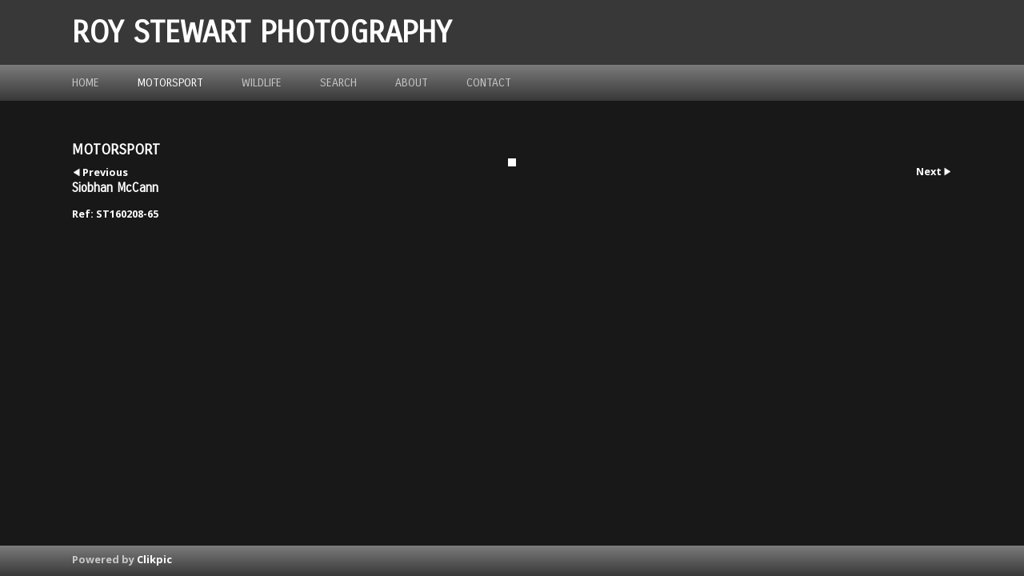

--- FILE ---
content_type: application/javascript
request_url: https://www.roystewart.eu/gallery-125205.js?c=981
body_size: 906
content:
// Create the object of Photo objects for gallery 125205
if(!('photos' in window)){
	window.photos = {};
}
photos[1860844] = clik.newPhoto({"height":377,"section_code":"gallery","purchase_instruction":"","takendate":"","location":"","caption":"Robin Taylor","galleries_id":125205,"server_id":68,"width":567,"paymentBuyLink":"","photo_ref":"ST160208-77","item_price":"","photographer":"","alt":"Robin Taylor","id":"1860844","link":"photo_1860844.html","payment_groups_id":"","description":"","src":"Robin_Taylor.jpg","details":"<p class=\"field\"><strong>Ref:</strong> ST160208-77</p>"}); 
photos[1867077] = clik.newPhoto({"height":399,"section_code":"gallery","purchase_instruction":"","takendate":"","location":"","caption":"Gerry Freeman","galleries_id":125205,"server_id":68,"width":600,"paymentBuyLink":"","photo_ref":"ST160208-24","item_price":"","photographer":"","alt":"Gerry Freeman","id":"1867077","link":"photo_1867077.html","payment_groups_id":"","description":"","src":"Gerry_Freeman_160208.jpg","details":"<p class=\"field\"><strong>Ref:</strong> ST160208-24</p>"}); 
photos[1899928] = clik.newPhoto({"height":405,"section_code":"gallery","purchase_instruction":"","takendate":"","location":"","caption":"Dennis Noonan","galleries_id":125205,"server_id":68,"width":600,"paymentBuyLink":"","photo_ref":"ST160208-35","item_price":"","photographer":"","alt":"Dennis Noonan","id":"1899928","link":"photo_1899928.html","payment_groups_id":"","description":"","src":"Dennis_Noonan_160208.jpg","details":"<p class=\"field\"><strong>Ref:</strong> ST160208-35</p>"}); 
photos[1899939] = clik.newPhoto({"height":421,"section_code":"gallery","purchase_instruction":"","takendate":"","location":"","caption":"Richard Meeke","galleries_id":125205,"server_id":68,"width":600,"paymentBuyLink":"","photo_ref":"ST160208","item_price":"","photographer":"","alt":"Richard Meeke","id":"1899939","link":"photo_1899939.html","payment_groups_id":"","description":"","src":"Richard_Meeke_160208.jpg","details":"<p class=\"field\"><strong>Ref:</strong> ST160208</p>"}); 
photos[1899970] = clik.newPhoto({"height":425,"section_code":"gallery","purchase_instruction":"","takendate":"","location":"","caption":"Paddy Cahill","galleries_id":125205,"server_id":68,"width":600,"paymentBuyLink":"","photo_ref":"ST160208-54","item_price":"","photographer":"","alt":"Paddy Cahill","id":"1899970","link":"photo_1899970.html","payment_groups_id":"","description":"","src":"Paddy_Cahill_160208.jpg","details":"<p class=\"field\"><strong>Ref:</strong> ST160208-54</p>"}); 
photos[1899923] = clik.newPhoto({"height":379,"section_code":"gallery","purchase_instruction":"","takendate":"","location":"","caption":"Willie Fenton","galleries_id":125205,"server_id":68,"width":600,"paymentBuyLink":"","photo_ref":"ST160208-73","item_price":"","photographer":"","alt":"Willie Fenton","id":"1899923","link":"photo_1899923.html","payment_groups_id":"","description":"","src":"Willie_Fenton_160208.jpg","details":"<p class=\"field\"><strong>Ref:</strong> ST160208-73</p>"}); 
photos[1899946] = clik.newPhoto({"height":436,"section_code":"gallery","purchase_instruction":"","takendate":"","location":"","caption":"Anto & Brian Conlon","galleries_id":125205,"server_id":68,"width":600,"paymentBuyLink":"","photo_ref":"ST160208-29","item_price":"","photographer":"","alt":"Anto & Brian Conlon","id":"1899946","link":"photo_1899946.html","payment_groups_id":"","description":"","src":"The_Conlon's_160208.jpg","details":"<p class=\"field\"><strong>Ref:</strong> ST160208-29</p>"}); 
photos[1899933] = clik.newPhoto({"height":427,"section_code":"gallery","purchase_instruction":"","takendate":"","location":"","caption":"Ian Meredith","galleries_id":125205,"server_id":68,"width":600,"paymentBuyLink":"","photo_ref":"ST160208-37","item_price":"","photographer":"","alt":"Ian Meredith","id":"1899933","link":"photo_1899933.html","payment_groups_id":"","description":"","src":"Ian_Meredith_160208.jpg","details":"<p class=\"field\"><strong>Ref:</strong> ST160208-37</p>"}); 
photos[1899941] = clik.newPhoto({"height":419,"section_code":"gallery","purchase_instruction":"","takendate":"","location":"","caption":"Siobhan McCann","galleries_id":125205,"server_id":68,"width":600,"paymentBuyLink":"","photo_ref":"ST160208-65","item_price":"","photographer":"","alt":"Siobhan McCann","id":"1899941","link":"photo_1899941.html","payment_groups_id":"","description":"","src":"Siobhan_McCann_160208.jpg","details":"<p class=\"field\"><strong>Ref:</strong> ST160208-65</p>"}); 
photos[1899975] = clik.newPhoto({"height":390,"section_code":"gallery","purchase_instruction":"","takendate":"","location":"","caption":"Ian MacWilliam","galleries_id":125205,"server_id":68,"width":600,"paymentBuyLink":"","photo_ref":"ST160208-15","item_price":"","photographer":"","alt":"Ian MacWilliam","id":"1899975","link":"photo_1899975.html","payment_groups_id":"","description":"","src":"Ian_MacWilliam_160208.jpg","details":"<p class=\"field\"><strong>Ref:</strong> ST160208-15</p>"}); 
photos[1899925] = clik.newPhoto({"height":419,"section_code":"gallery","purchase_instruction":"","takendate":"","location":"","caption":"Tony Farrell","galleries_id":125205,"server_id":68,"width":600,"paymentBuyLink":"","photo_ref":"ST160208-05","item_price":"","photographer":"","alt":"Tony Farrell","id":"1899925","link":"photo_1899925.html","payment_groups_id":"","description":"","src":"Tony_Farrell_160208.jpg","details":"<p class=\"field\"><strong>Ref:</strong> ST160208-05</p>"}); 
photos[1899936] = clik.newPhoto({"height":413,"section_code":"gallery","purchase_instruction":"","takendate":"","location":"","caption":"Ollie Peden","galleries_id":125205,"server_id":68,"width":600,"paymentBuyLink":"","photo_ref":"ST160208-57","item_price":"","photographer":"","alt":"Ollie Peden","id":"1899936","link":"photo_1899936.html","payment_groups_id":"","description":"","src":"Ollie_Pedan_160208.jpg","details":"<p class=\"field\"><strong>Ref:</strong> ST160208-57</p>"}); 



--- FILE ---
content_type: application/javascript
request_url: https://www.roystewart.eu/clikpic.js?c=981
body_size: 153892
content:
window.thumbnails = {};
thumbnails[17359099] = clik.newPhoto({"height":189,"caption":"Hungary Swallow Chicks","galleries_id":749937,"server_id":68,"width":260,"alt":"Hungary Swallow Chicks","id":"17359099","link":"photo_17359099.html","src":"Hungary-Swallow-Chicks_thumb.jpg"}, 1);
thumbnails[17357925] = clik.newPhoto({"height":192,"caption":"Beach at Dusk","galleries_id":755587,"server_id":68,"width":260,"alt":"Beach at Dusk","id":"17357925","link":"photo_17357925.html","src":"Beach_at_Dusk_Aquitaine_France_thumb.jpg"}, 1);
thumbnails[16515306] = clik.newPhoto({"height":163,"caption":"Waterhole","galleries_id":749935,"server_id":68,"width":260,"alt":"Waterhole","id":"16515306","link":"photo_16515306.html","src":"Waterhole_Nxai_Pan_Botswana_thumb.jpg"}, 1);
thumbnails[16655015] = clik.newPhoto({"height":182,"caption":"Namib Desert, Namibia","galleries_id":755587,"server_id":68,"width":260,"alt":"Namib Desert, Namibia","id":"16655015","link":"photo_16655015.html","src":"Namib_Desert-_Namibia_thumb.jpg"}, 1);
thumbnails[17358712] = clik.newPhoto({"height":182,"caption":"Coots Fighting","galleries_id":749937,"server_id":68,"width":260,"alt":"Coots Fighting","id":"17358712","link":"photo_17358712.html","src":"Coots-Fighting_Spain_thumb.jpg"}, 1);
thumbnails[17243206] = clik.newPhoto({"height":174,"caption":"Cheetah","galleries_id":749935,"server_id":68,"width":260,"alt":"Cheetah","id":"17243206","link":"photo_17243206.html","src":"Cheetah_Serengeti_Tanzania_thumb.jpg"}, 1);
thumbnails[16515688] = clik.newPhoto({"height":256,"caption":"African Jacana","galleries_id":749935,"server_id":68,"width":260,"alt":"African Jacana","id":"16515688","link":"photo_16515688.html","src":"African_Jacana_South_Luangwa_NP_Zambia_thumb.jpg"}, 1);
thumbnails[16794620] = clik.newPhoto({"height":192,"caption":"Dead Vlei, Sossusvlei, Namibia","galleries_id":755587,"server_id":68,"width":260,"alt":"Dead Vlei, Sossusvlei, Namibia","id":"16794620","link":"photo_16794620.html","src":"Dead-Vlei-Namib-Desert-Namibia_thumb.jpg"}, 1);
thumbnails[16515690] = clik.newPhoto({"height":214,"caption":"Lioness","galleries_id":749935,"server_id":68,"width":260,"alt":"Lioness","id":"16515690","link":"photo_16515690.html","src":"Lioness_South_Luangwa_NP_Zambia_thumb.jpg"}, 1);
thumbnails[17238732] = clik.newPhoto({"height":181,"caption":"Von Der Decken's Hornbill","galleries_id":749935,"server_id":68,"width":260,"alt":"Von Der Decken's Hornbill","id":"17238732","link":"photo_17238732.html","src":"Von-Der-Deckens-Hornbill_Tarangire_NP_Tanzania_thumb.jpg"}, 1);
thumbnails[16516152] = clik.newPhoto({"height":199,"caption":"African Elephant","galleries_id":749935,"server_id":68,"width":260,"alt":"African Elephant","id":"16516152","link":"photo_16516152.html","src":"African_Elephant_Etosha_NP_Namibia_1_thumb.jpg"}, 1);
thumbnails[16794645] = clik.newPhoto({"height":194,"caption":"Bennett's Woodpecker","galleries_id":749935,"server_id":68,"width":260,"alt":"Bennett's Woodpecker","id":"16794645","link":"photo_16794645.html","src":"Bennetts-Woodpecker-CKGR-Botswana_thumb.jpg"}, 1);
thumbnails[16419436] = clik.newPhoto({"height":150,"caption":"","galleries_id":"","server_id":68,"width":260,"alt":"","id":"16419436","link":"#","src":"Home_Start_Pic1_1_thumb.jpg"}, 1);
thumbnails[16515308] = clik.newPhoto({"height":145,"caption":"Sunset over Makadikgadi Pan, Botswana","galleries_id":755587,"server_id":68,"width":260,"alt":"Sunset over Makadikgadi Pan, Botswana","id":"16515308","link":"photo_16515308.html","src":"Sunset-over-Makadikgadi-Pan_-Botswana_thumb.jpg"}, 1);
thumbnails[16811511] = clik.newPhoto({"height":182,"caption":"Plitvice NP, Croatia","galleries_id":755587,"server_id":68,"width":260,"alt":"Plitvice NP, Croatia","id":"16811511","link":"photo_16811511.html","src":"Plitvice-NP-Croatia_thumb.jpg"}, 1);
thumbnails[16625591] = clik.newPhoto({"height":203,"caption":"Golden Sky, Abu Dhabi","galleries_id":755587,"server_id":68,"width":260,"alt":"Golden Sky, Abu Dhabi","id":"16625591","link":"photo_16625591.html","src":"Golden_Sky_Abu_Dhabi_thumb.jpg"}, 1);
thumbnails[17291296] = clik.newPhoto({"height":174,"caption":"Robin","galleries_id":749937,"server_id":68,"width":260,"alt":"Robin","id":"17291296","link":"photo_17291296.html","src":"Robin_Ireland_1_thumb.jpg"}, 1);
thumbnails[16625604] = clik.newPhoto({"height":86,"caption":"Iceland","galleries_id":755587,"server_id":68,"width":260,"alt":"Iceland","id":"16625604","link":"photo_16625604.html","src":"Iceland_thumb.jpg"}, 1);
thumbnails[16857389] = clik.newPhoto({"height":204,"caption":"Male Fox","galleries_id":749937,"server_id":68,"width":260,"alt":"Male Fox","id":"16857389","link":"photo_16857389.html","src":"Fox_M_Ireland-_thumb.jpg"}, 1);
thumbnails[17314152] = clik.newPhoto({"height":192,"caption":"Olive Baboons","galleries_id":749935,"server_id":68,"width":260,"alt":"Olive Baboons","id":"17314152","link":"photo_17314152.html","src":"Baboons_Lake-Manyara_NP_Tanzania_thumb.jpg"}, 1);
thumbnails[17317437] = clik.newPhoto({"height":213,"caption":"Western Fence Lizard","galleries_id":749934,"server_id":68,"width":260,"alt":"Western Fence Lizard","id":"17317437","link":"photo_17317437.html","src":"Western_Fence_Lizard_Nevada_thumb.jpg"}, 1);
thumbnails[16511984] = clik.newPhoto({"height":215,"caption":"Steller Jay","galleries_id":749934,"server_id":68,"width":260,"alt":"Steller Jay","id":"16511984","link":"photo_16511984.html","src":"Steller_Jay_California_USA_thumb.jpg"}, 1);
thumbnails[17195820] = clik.newPhoto({"height":183,"caption":"Grey Squirrel","galleries_id":749937,"server_id":68,"width":260,"alt":"Grey Squirrel","id":"17195820","link":"photo_17195820.html","src":"Grey-Squirrel_Ireland_thumb.jpg"}, 1);
thumbnails[16511983] = clik.newPhoto({"height":179,"caption":"Lodgepole Chipmonk","galleries_id":749934,"server_id":68,"width":260,"alt":"Lodgepole Chipmonk","id":"16511983","link":"photo_16511983.html","src":"Lodgepole_Chipmonk-California_USA_thumb.jpg"}, 1);
thumbnails[17197821] = clik.newPhoto({"height":232,"caption":"Californian Banana Slug","galleries_id":749934,"server_id":68,"width":260,"alt":"Californian Banana Slug","id":"17197821","link":"photo_17197821.html","src":"Californian_Banana_Slug_USA_thumb.jpg"}, 1);
thumbnails[16511980] = clik.newPhoto({"height":260,"caption":"Great White Egret","galleries_id":749934,"server_id":68,"width":243,"alt":"Great White Egret","id":"16511980","link":"photo_16511980.html","src":"Great_White_Egret_Nevada_USA_thumb.jpg"}, 1);
thumbnails[16511975] = clik.newPhoto({"height":175,"caption":"American White Pelican","galleries_id":749934,"server_id":68,"width":260,"alt":"American White Pelican","id":"16511975","link":"photo_16511975.html","src":"American_White_Pelican_Nevada_USA_thumb.jpg"}, 1);
thumbnails[16511977] = clik.newPhoto({"height":245,"caption":"Californian Ground Squirrel","galleries_id":749934,"server_id":68,"width":260,"alt":"Californian Ground Squirrel","id":"16511977","link":"photo_16511977.html","src":"Californian_Ground_Squirrel_California_USA2_thumb.jpg"}, 1);
thumbnails[16511982] = clik.newPhoto({"height":202,"caption":"Heermann's gull","galleries_id":749934,"server_id":68,"width":260,"alt":"Heermann's gull","id":"16511982","link":"photo_16511982.html","src":"Heermanns_gull_California_USA_thumb.jpg"}, 1);
thumbnails[16511985] = clik.newPhoto({"height":194,"caption":"Turkey Vulture","galleries_id":749934,"server_id":68,"width":260,"alt":"Turkey Vulture","id":"16511985","link":"photo_16511985.html","src":"Turkey_Vulture_California_USA_thumb.jpg"}, 1);
thumbnails[16511981] = clik.newPhoto({"height":178,"caption":"Harbor Seal","galleries_id":749934,"server_id":68,"width":260,"alt":"Harbor Seal","id":"16511981","link":"photo_16511981.html","src":"Harbor_Seal-California_USA_thumb.jpg"}, 1);
thumbnails[16511979] = clik.newPhoto({"height":200,"caption":"Elephant Seal","galleries_id":749934,"server_id":68,"width":260,"alt":"Elephant Seal","id":"16511979","link":"photo_16511979.html","src":"Elephant_Seal_California_USA_thumb.jpg"}, 1);
thumbnails[16625170] = clik.newPhoto({"height":189,"caption":"Jewel Cave, Margaret River, Western Australia","galleries_id":755587,"server_id":68,"width":260,"alt":"Jewel Cave, Margaret River, Western Australia","id":"16625170","link":"photo_16625170.html","src":"Jewel_Cave3_Margaret-River_Western_Australia_thumb.jpg"}, 1);
thumbnails[16511978] = clik.newPhoto({"height":237,"caption":"Californian Gull","galleries_id":749934,"server_id":68,"width":260,"alt":"Californian Gull","id":"16511978","link":"photo_16511978.html","src":"Californian_Gull_California_USA_thumb.jpg"}, 1);
thumbnails[16625169] = clik.newPhoto({"height":190,"caption":"Jewel Cave, Margaret River, Western Australia","galleries_id":755587,"server_id":68,"width":260,"alt":"Jewel Cave, Margaret River, Western Australia","id":"16625169","link":"photo_16625169.html","src":"Jewel_Cave2_Margaret-River_Western_Australia_thumb.jpg"}, 1);
thumbnails[16511976] = clik.newPhoto({"height":260,"caption":"Californian Ground Squirrel","galleries_id":749934,"server_id":68,"width":231,"alt":"Californian Ground Squirrel","id":"16511976","link":"photo_16511976.html","src":"Californian_Ground_Squirrel_California_USA_thumb.jpg"}, 1);
thumbnails[16625168] = clik.newPhoto({"height":202,"caption":"Jewel Cave, Margaret River, Western Australia","galleries_id":755587,"server_id":68,"width":260,"alt":"Jewel Cave, Margaret River, Western Australia","id":"16625168","link":"photo_16625168.html","src":"Jewel_Cave_Margaret-River_Western_Australia_thumb.jpg"}, 1);
thumbnails[16862396] = clik.newPhoto({"height":185,"caption":"Fox Cub","galleries_id":749937,"server_id":68,"width":260,"alt":"Fox Cub","id":"16862396","link":"photo_16862396.html","src":"Fox-Cub_Ireland_thumb.jpg"}, 1);
thumbnails[16811508] = clik.newPhoto({"height":"","caption":"Ireland","galleries_id":755587,"server_id":68,"width":"","alt":"Ireland","id":"16811508","link":"photo_16811508.html","src":"Marley-Fall_thumb.jpg"}, 1);
thumbnails[17197823] = clik.newPhoto({"height":260,"caption":"Redwood Forest","galleries_id":755587,"server_id":68,"width":195,"alt":"Redwood Forest","id":"17197823","link":"photo_17197823.html","src":"Redwood_Forest_California_thumb.jpg"}, 1);
thumbnails[17122209] = clik.newPhoto({"height":260,"caption":"Teguise, Lanzarote","galleries_id":755587,"server_id":68,"width":195,"alt":"Teguise, Lanzarote","id":"17122209","link":"photo_17122209.html","src":"Teguise_Lanzarote_thumb.jpg"}, 1);
thumbnails[17290342] = clik.newPhoto({"height":179,"caption":"Balloons over the Masai Mara","galleries_id":755587,"server_id":68,"width":260,"alt":"Balloons over the Masai Mara","id":"17290342","link":"photo_17290342.html","src":"Ballooning_over_the_Masai_Mara_Kenya_thumb.jpg"}, 1);
thumbnails[17421714] = clik.newPhoto({"height":168,"caption":"Black Cockatoos in flight","galleries_id":749936,"server_id":68,"width":260,"alt":"Black Cockatoos in flight","id":"17421714","link":"photo_17421714.html","src":"Black_Cockatoo_Australia4_thumb.jpg"}, 1);
thumbnails[16515301] = clik.newPhoto({"height":214,"caption":"African Openbill","galleries_id":749935,"server_id":68,"width":260,"alt":"African Openbill","id":"16515301","link":"photo_16515301.html","src":"African_Openbill_Chobe_NP_Botswana_thumb.jpg"}, 1);
thumbnails[16515305] = clik.newPhoto({"height":214,"caption":"Warthog","galleries_id":749935,"server_id":68,"width":260,"alt":"Warthog","id":"16515305","link":"photo_16515305.html","src":"Warthog_Chobe_NP_Botswana_thumb.jpg"}, 1);
thumbnails[16420483] = clik.newPhoto({"height":192,"caption":"Hoatzin","galleries_id":749934,"server_id":68,"width":260,"alt":"Hoatzin","id":"16420483","link":"photo_16420483.html","src":"Hoatzin_-Brazil_thumb.jpg"}, 1);
thumbnails[17314213] = clik.newPhoto({"height":196,"caption":"Tropical Boubou","galleries_id":749935,"server_id":68,"width":260,"alt":"Tropical Boubou","id":"17314213","link":"photo_17314213.html","src":"Tropical_Boubou_Ngorongoro_Crater_Tanzania_thumb.jpg"}, 1);
thumbnails[17422144] = clik.newPhoto({"height":260,"caption":"Common Bluebottle Butterfly","galleries_id":749936,"server_id":68,"width":246,"alt":"Common Bluebottle Butterfly","id":"17422144","link":"photo_17422144.html","src":"Common_Bluebottle_Butterfly_Tokyo_thumb.jpg"}, 1);
thumbnails[16682046] = clik.newPhoto({"height":199,"caption":"Slender Mongoose","galleries_id":749935,"server_id":68,"width":260,"alt":"Slender Mongoose","id":"16682046","link":"photo_16682046.html","src":"Slender_Mongoose_Makadikgadi_Pan_Botswana_thumb.jpg"}, 1);
thumbnails[15920686] = clik.newPhoto({"height":184,"caption":"White Throated Toucan","galleries_id":749934,"server_id":68,"width":260,"alt":"White Throated Toucan","id":"15920686","link":"photo_15920686.html","src":"White_Throated_Toucan__Brazil_2_thumb.jpg"}, 1);
thumbnails[16420480] = clik.newPhoto({"height":193,"caption":"Amazon Rain Forest Frog","galleries_id":749934,"server_id":68,"width":260,"alt":"Amazon Rain Forest Frog","id":"16420480","link":"photo_16420480.html","src":"Amazon_Rain_Forest_Frog_thumb.jpg"}, 1);
thumbnails[16539422] = clik.newPhoto({"height":146,"caption":"","galleries_id":"","server_id":68,"width":260,"alt":"","id":"16539422","link":"#","src":"RT-19-671-MOD_thumb.jpg"}, 1);
thumbnails[16721701] = clik.newPhoto({"height":214,"caption":"Snail Kite","galleries_id":749934,"server_id":68,"width":260,"alt":"Snail Kite","id":"16721701","link":"photo_16721701.html","src":"Snail_Kite_Amazonas_Brazil_thumb.jpg"}, 1);
thumbnails[17360003] = clik.newPhoto({"height":175,"caption":"White-bellied Sea-Eagle","galleries_id":749936,"server_id":68,"width":260,"alt":"White-bellied Sea-Eagle","id":"17360003","link":"photo_17360003.html","src":"White-bellied-Sea-Eagle__NSW_Australia_thumb.jpg"}, 1);
thumbnails[16420482] = clik.newPhoto({"height":191,"caption":"Great Egret","galleries_id":749934,"server_id":68,"width":260,"alt":"Great Egret","id":"16420482","link":"photo_16420482.html","src":"Great_Egret_Brazil_thumb.jpg"}, 1);
thumbnails[16649847] = clik.newPhoto({"height":198,"caption":"Iguana","galleries_id":749934,"server_id":68,"width":260,"alt":"Iguana","id":"16649847","link":"photo_16649847.html","src":"Iguana_Amazonas_Brazil_thumb.jpg"}, 1);
thumbnails[16445699] = clik.newPhoto({"height":173,"caption":"Chelsea Flower Show","galleries_id":755587,"server_id":68,"width":260,"alt":"Chelsea Flower Show","id":"16445699","link":"photo_16445699.html","src":"RHS-CFS-19-136_thumb.jpg"}, 1);
thumbnails[17300430] = clik.newPhoto({"height":"","caption":"Giant Kingfisher","galleries_id":749935,"server_id":68,"width":"","alt":"Giant Kingfisher","id":"17300430","link":"photo_17300430.html","src":"Giant_Kingfisher_Lake_Duluti_Tanzania_thumb.jpg"}, 1);
thumbnails[16420481] = clik.newPhoto({"height":195,"caption":"Black Collared Hawk","galleries_id":749934,"server_id":68,"width":260,"alt":"Black Collared Hawk","id":"16420481","link":"photo_16420481.html","src":"Black_Collared_Hawk_-Brazil_thumb.jpg"}, 1);
thumbnails[16445700] = clik.newPhoto({"height":187,"caption":"Chelsea Flower Show","galleries_id":755587,"server_id":68,"width":260,"alt":"Chelsea Flower Show","id":"16445700","link":"photo_16445700.html","src":"RHS-CFS-19-141_thumb.jpg"}, 1);
thumbnails[15920683] = clik.newPhoto({"height":173,"caption":"Sloth","galleries_id":749934,"server_id":68,"width":260,"alt":"Sloth","id":"15920683","link":"photo_15920683.html","src":"Sloth__Brazil_2_thumb.jpg"}, 1);
thumbnails[16445685] = clik.newPhoto({"height":170,"caption":"Chelsea Flower Show","galleries_id":755587,"server_id":68,"width":260,"alt":"Chelsea Flower Show","id":"16445685","link":"photo_16445685.html","src":"RHS-CFS-19-35_thumb.jpg"}, 1);
thumbnails[16515307] = clik.newPhoto({"height":196,"caption":"Wild Dog","galleries_id":749935,"server_id":68,"width":260,"alt":"Wild Dog","id":"16515307","link":"photo_16515307.html","src":"Wild_Dog_Moremi_GR_Botswana_thumb.jpg"}, 1);
thumbnails[15920677] = clik.newPhoto({"height":260,"caption":"Hyacinth Macaws","galleries_id":749934,"server_id":68,"width":251,"alt":"Hyacinth Macaws","id":"15920677","link":"photo_15920677.html","src":"Hyacinth_Macaws__Brazil_2_thumb.jpg"}, 1);
thumbnails[16445686] = clik.newPhoto({"height":247,"caption":"Chelsea Flower Show","galleries_id":755587,"server_id":68,"width":260,"alt":"Chelsea Flower Show","id":"16445686","link":"photo_16445686.html","src":"RHS-CFS-19-42_thumb.jpg"}, 1);
thumbnails[17314235] = clik.newPhoto({"height":159,"caption":"Great White Pelican","galleries_id":749935,"server_id":68,"width":260,"alt":"Great White Pelican","id":"17314235","link":"photo_17314235.html","src":"Pelican_Lake_Nakuru_Kenya_thumb.jpg"}, 1);
thumbnails[15920674] = clik.newPhoto({"height":165,"caption":"Caiman","galleries_id":749934,"server_id":68,"width":260,"alt":"Caiman","id":"15920674","link":"photo_15920674.html","src":"Caiman__Brazil_2_thumb.jpg"}, 1);
thumbnails[15920690] = clik.newPhoto({"height":173,"caption":"Wildebeest","galleries_id":749935,"server_id":68,"width":260,"alt":"Wildebeest","id":"15920690","link":"photo_15920690.html","src":"Wilderbeast_Etosha_NP_Namibia_thumb.jpg"}, 1);
thumbnails[16445694] = clik.newPhoto({"height":173,"caption":"Chelsea Flower Show","galleries_id":755587,"server_id":68,"width":260,"alt":"Chelsea Flower Show","id":"16445694","link":"photo_16445694.html","src":"RHS-CFS-19-111_thumb.jpg"}, 1);
thumbnails[15920673] = clik.newPhoto({"height":203,"caption":"Burrowing Owl","galleries_id":749934,"server_id":68,"width":260,"alt":"Burrowing Owl","id":"15920673","link":"photo_15920673.html","src":"Burrowing_Owl__Brazil_2_thumb.jpg"}, 1);
thumbnails[16445690] = clik.newPhoto({"height":225,"caption":"Chelsea Flower Show","galleries_id":755587,"server_id":68,"width":260,"alt":"Chelsea Flower Show","id":"16445690","link":"photo_16445690.html","src":"RHS-CFS-19-67_thumb.jpg"}, 1);
thumbnails[15920672] = clik.newPhoto({"height":173,"caption":"Anteater","galleries_id":749934,"server_id":68,"width":260,"alt":"Anteater","id":"15920672","link":"photo_15920672.html","src":"Anteater__Brazil_2_thumb.jpg"}, 1);
thumbnails[16445691] = clik.newPhoto({"height":207,"caption":"Chelsea Flower Show","galleries_id":755587,"server_id":68,"width":260,"alt":"Chelsea Flower Show","id":"16445691","link":"photo_16445691.html","src":"RHS-CFS-19-76_thumb.jpg"}, 1);
thumbnails[17290338] = clik.newPhoto({"height":207,"caption":"Impala","galleries_id":749935,"server_id":68,"width":260,"alt":"Impala","id":"17290338","link":"photo_17290338.html","src":"Impala_Masai-Mara_Kenya_thumb.jpg"}, 1);
thumbnails[1868775] = clik.newPhoto({"height":156,"caption":"","galleries_id":"","server_id":68,"width":130,"alt":"","id":"1868775","link":"#","src":"The_Photographer_AR11_1456_thumb.jpg"}, 1);
thumbnails[1869067] = clik.newPhoto({"height":97,"caption":"","galleries_id":"","server_id":68,"width":130,"alt":"","id":"1869067","link":"#","src":"Roy_160208_31_thumb.jpg"}, 1);
thumbnails[3243248] = clik.newPhoto({"height":86,"caption":"Craig MacWilliam","galleries_id":197656,"server_id":68,"width":130,"alt":"Craig MacWilliam","id":"3243248","link":"photo_3243248.html","src":"Craig_MacWilliam_271208_thumb.jpg"}, 1);
thumbnails[7059476] = clik.newPhoto({"height":86,"caption":"Alan Kilkenny","galleries_id":382151,"server_id":68,"width":130,"alt":"Alan Kilkenny","id":"7059476","link":"photo_7059476.html","src":"Alan_Kilkenny_131110_thumb.jpg"}, 1);
thumbnails[8180775] = clik.newPhoto({"height":86,"caption":"","galleries_id":"","server_id":68,"width":130,"alt":"","id":"8180775","link":"#","src":"S_Ogier_AR11_1385m_thumb.jpg"}, 1);
thumbnails[9381269] = clik.newPhoto({"height":86,"caption":"Juho Hanninen","galleries_id":"","server_id":68,"width":130,"alt":"Juho Hanninen","id":"9381269","link":"#","src":"Juho_Hanninen_CoI_14_thumb.jpg"}, 1);
thumbnails[12492811] = clik.newPhoto({"height":86,"caption":"Dani Sordo","galleries_id":"","server_id":68,"width":130,"alt":"Dani Sordo","id":"12492811","link":"#","src":"Dani_Sordo_RGB13_246_thumb.jpg"}, 1);
thumbnails[15920687] = clik.newPhoto({"height":150,"caption":"Wild Dog, South Luangwa, Zambia","galleries_id":"","server_id":68,"width":160,"alt":"Wild Dog, South Luangwa, Zambia","id":"15920687","link":"#","src":"Wild_Dog__Zambia_thumb.jpg"}, 1);
thumbnails[15920688] = clik.newPhoto({"height":49,"caption":"Wild Dogs,  Botswana","galleries_id":"","server_id":68,"width":160,"alt":"Wild Dogs,  Botswana","id":"15920688","link":"#","src":"Wild_Dogs__Botswana_thumb.jpg"}, 1);
thumbnails[15920689] = clik.newPhoto({"height":106,"caption":"Wild Dogs,  Botswana","galleries_id":"","server_id":68,"width":160,"alt":"Wild Dogs,  Botswana","id":"15920689","link":"#","src":"Wild_Dogs2__Botswana_thumb.jpg"}, 1);
thumbnails[15960617] = clik.newPhoto({"height":112,"caption":"Elephant, Nxai Pan, Botswana","galleries_id":"","server_id":68,"width":160,"alt":"Elephant, Nxai Pan, Botswana","id":"15960617","link":"#","src":"Elephant3__Botswana_thumb.jpg"}, 1);
thumbnails[15960618] = clik.newPhoto({"height":111,"caption":"Gemsbok-Oryx,  Botswana","galleries_id":"","server_id":68,"width":160,"alt":"Gemsbok-Oryx,  Botswana","id":"15960618","link":"#","src":"Gemsbok-Oryx__Botswana_thumb.jpg"}, 1);
thumbnails[15960620] = clik.newPhoto({"height":108,"caption":"Impala,  Botswana","galleries_id":"","server_id":68,"width":160,"alt":"Impala,  Botswana","id":"15960620","link":"#","src":"Impala__Botswana_thumb.jpg"}, 1);
thumbnails[15960622] = clik.newPhoto({"height":106,"caption":"Lion, South Luangwa, Zambia","galleries_id":"","server_id":68,"width":160,"alt":"Lion, South Luangwa, Zambia","id":"15960622","link":"#","src":"Lion-Eating__Zambia_thumb.jpg"}, 1);
thumbnails[16377414] = clik.newPhoto({"height":106,"caption":"Rally Italia Sardegna","galleries_id":739315,"server_id":68,"width":160,"alt":"Rally Italia Sardegna","id":"16377414","link":"photo_16377414.html","src":"RI18_Title_thumb.jpg"}, 1);
thumbnails[16377415] = clik.newPhoto({"height":106,"caption":"Rally de Espana","galleries_id":744015,"server_id":68,"width":160,"alt":"Rally de Espana","id":"16377415","link":"photo_16377415.html","src":"RACC18_Title_thumb.jpg"}, 1);
thumbnails[16377416] = clik.newPhoto({"height":101,"caption":"Rally Finland","galleries_id":725544,"server_id":68,"width":160,"alt":"Rally Finland","id":"16377416","link":"photo_16377416.html","src":"RF17_Title_thumb.jpg"}, 1);
thumbnails[16377417] = clik.newPhoto({"height":106,"caption":"Rally Italia Sardegna","galleries_id":722569,"server_id":68,"width":160,"alt":"Rally Italia Sardegna","id":"16377417","link":"photo_16377417.html","src":"RI17_Title_thumb.jpg"}, 1);
thumbnails[16377418] = clik.newPhoto({"height":106,"caption":"Rally France - Tour de Corse","galleries_id":711571,"server_id":68,"width":160,"alt":"Rally France - Tour de Corse","id":"16377418","link":"photo_16377418.html","src":"RF16_Title_thumb.jpg"}, 1);
thumbnails[16377419] = clik.newPhoto({"height":93,"caption":"Rally Portugal","galleries_id":700032,"server_id":68,"width":160,"alt":"Rally Portugal","id":"16377419","link":"photo_16377419.html","src":"RP16_Title_thumb.jpg"}, 1);
thumbnails[16377420] = clik.newPhoto({"height":106,"caption":"Monte Carlo Rally","galleries_id":669796,"server_id":68,"width":160,"alt":"Monte Carlo Rally","id":"16377420","link":"photo_16377420.html","src":"MCR15_Title_thumb.jpg"}, 1);
thumbnails[16377421] = clik.newPhoto({"height":106,"caption":"Rally Great Britain","galleries_id":685350,"server_id":68,"width":160,"alt":"Rally Great Britain","id":"16377421","link":"photo_16377421.html","src":"RGB15_Title_thumb.jpg"}, 1);
thumbnails[16377422] = clik.newPhoto({"height":106,"caption":"Rally Poland","galleries_id":673544,"server_id":68,"width":160,"alt":"Rally Poland","id":"16377422","link":"photo_16377422.html","src":"RP15_Title_thumb.jpg"}, 1);
thumbnails[16382065] = clik.newPhoto({"height":173,"caption":"Sweden 2016","galleries_id":"","server_id":68,"width":260,"alt":"Sweden 2016","id":"16382065","link":"#","src":"Chris_AtkinsonX_SR06_thumb.jpg"}, 1);
thumbnails[16403722] = clik.newPhoto({"height":173,"caption":"","galleries_id":"","server_id":68,"width":260,"alt":"","id":"16403722","link":"#","src":"Roy_2_thumb.jpg"}, 1);
thumbnails[16403728] = clik.newPhoto({"height":220,"caption":"","galleries_id":"","server_id":68,"width":260,"alt":"","id":"16403728","link":"#","src":"BZ17-3101-MOD_thumb.jpg"}, 1);
thumbnails[17300487] = clik.newPhoto({"height":205,"caption":"African Golden Weaver","galleries_id":"","server_id":68,"width":260,"alt":"African Golden Weaver","id":"17300487","link":"#","src":"African_Golden_Weaver_Lake_Duluti_Tanzania_thumb.jpg"}, 1);
thumbnails[17300534] = clik.newPhoto({"height":178,"caption":"African Golden Weaver","galleries_id":749935,"server_id":68,"width":260,"alt":"African Golden Weaver","id":"17300534","link":"photo_17300534.html","src":"African_Golden_Weaver_Lake_Duluti_Tanzania-2_1_thumb.jpg"}, 1);
thumbnails[1854888] = clik.newPhoto({"height":94,"caption":"","galleries_id":124838,"server_id":68,"width":130,"alt":"","id":"1854888","link":"photo_1854888.html","src":"RI_Logo_07_thumb.jpg"}, 1);
thumbnails[1854900] = clik.newPhoto({"height":86,"caption":"Andrew Purcell","galleries_id":124842,"server_id":68,"width":130,"alt":"Andrew Purcell","id":"1854900","link":"photo_1854900.html","src":"Andrew_Purcell_TF08_thumb.jpg"}, 1);
thumbnails[1854914] = clik.newPhoto({"height":89,"caption":"Alan Kilkenny","galleries_id":124840,"server_id":68,"width":130,"alt":"Alan Kilkenny","id":"1854914","link":"photo_1854914.html","src":"Alan_Kilkenny_050108_thumb.jpg"}, 1);
thumbnails[1854917] = clik.newPhoto({"height":87,"caption":"Gordon Erskine","galleries_id":124841,"server_id":68,"width":130,"alt":"Gordon Erskine","id":"1854917","link":"photo_1854917.html","src":"Gordon_Erskine_020208_thumb.jpg"}, 1);
thumbnails[1854919] = clik.newPhoto({"height":98,"caption":"John Bolton","galleries_id":124843,"server_id":68,"width":130,"alt":"John Bolton","id":"1854919","link":"photo_1854919.html","src":"John_Bolton_190108_thumb.jpg"}, 1);
thumbnails[1857687] = clik.newPhoto({"height":86,"caption":"Rally GB 2007","galleries_id":124839,"server_id":68,"width":130,"alt":"Rally GB 2007","id":"1857687","link":"photo_1857687.html","src":"GB07_Title_thumb.jpg"}, 1);
thumbnails[1860797] = clik.newPhoto({"height":92,"caption":"Rally Norway 2007","galleries_id":124835,"server_id":68,"width":130,"alt":"Rally Norway 2007","id":"1860797","link":"photo_1860797.html","src":"RN07_Logo_thumb.jpg"}, 1);
thumbnails[1860808] = clik.newPhoto({"height":91,"caption":"Rally Catalunya 2007","galleries_id":124837,"server_id":68,"width":130,"alt":"Rally Catalunya 2007","id":"1860808","link":"photo_1860808.html","src":"RC07_Logo_thumb.jpg"}, 1);
thumbnails[1860844] = clik.newPhoto({"height":86,"caption":"Robin Taylor","galleries_id":125205,"server_id":68,"width":130,"alt":"Robin Taylor","id":"1860844","link":"photo_1860844.html","src":"Robin_Taylor_thumb.jpg"}, 1);
thumbnails[1884588] = clik.newPhoto({"height":83,"caption":"Eddie Peterson","galleries_id":126593,"server_id":68,"width":130,"alt":"Eddie Peterson","id":"1884588","link":"photo_1884588.html","src":"Eddie_Peterson_240208_thumb.jpg"}, 1);
thumbnails[1919274] = clik.newPhoto({"height":89,"caption":"Aidan Kehoe","galleries_id":128022,"server_id":68,"width":130,"alt":"Aidan Kehoe","id":"1919274","link":"photo_1919274.html","src":"Aidan_Keogh_010308_thumb.jpg"}, 1);
thumbnails[1973058] = clik.newPhoto({"height":92,"caption":"Swedish Rally 2006","galleries_id":132614,"server_id":68,"width":130,"alt":"Swedish Rally 2006","id":"1973058","link":"photo_1973058.html","src":"Sweden_Title_06_thumb.jpg"}, 1);
thumbnails[1974555] = clik.newPhoto({"height":85,"caption":"Rally GB 2006","galleries_id":132707,"server_id":68,"width":130,"alt":"Rally GB 2006","id":"1974555","link":"photo_1974555.html","src":"GB06_Title_thumb.jpg"}, 1);
thumbnails[2022986] = clik.newPhoto({"height":89,"caption":"Paul Needham","galleries_id":134562,"server_id":68,"width":130,"alt":"Paul Needham","id":"2022986","link":"photo_2022986.html","src":"Paul_Needham_290308_thumb.jpg"}, 1);
thumbnails[2070217] = clik.newPhoto({"height":192,"caption":"Joe McCann 1982","galleries_id":138298,"server_id":68,"width":130,"alt":"Joe McCann 1982","id":"2070217","link":"photo_2070217.html","src":"Joe_McCann_1982_thumb.jpg"}, 1);
thumbnails[2110603] = clik.newPhoto({"height":87,"caption":"Tony Hennessy","galleries_id":139389,"server_id":68,"width":130,"alt":"Tony Hennessy","id":"2110603","link":"photo_2110603.html","src":"Tony_Hennessy_19200408_thumb.jpg"}, 1);
thumbnails[2212061] = clik.newPhoto({"height":86,"caption":"Ken Fildes - Crossle 19F F2/FA","galleries_id":146112,"server_id":68,"width":130,"alt":"Ken Fildes - Crossle 19F F2/FA","id":"2212061","link":"photo_2212061.html","src":"Ken_Fildes_170508_thumb.jpg"}, 1);
thumbnails[2586510] = clik.newPhoto({"height":89,"caption":"Rally Finland 2008","galleries_id":164715,"server_id":68,"width":130,"alt":"Rally Finland 2008","id":"2586510","link":"photo_2586510.html","src":"Finland_08_Logo_thumb.jpg"}, 1);
thumbnails[2677691] = clik.newPhoto({"height":86,"caption":"Paul O'Connell, Delta","galleries_id":169174,"server_id":68,"width":130,"alt":"Paul O'Connell, Delta","id":"2677691","link":"photo_2677691.html","src":"Paul_OConnell_1_MEC_Sprint__thumb.jpg"}, 1);
thumbnails[2863099] = clik.newPhoto({"height":86,"caption":"Philip Erskine","galleries_id":177482,"server_id":68,"width":130,"alt":"Philip Erskine","id":"2863099","link":"photo_2863099.html","src":"Philip_Erskine_2709081_thumb.jpg"}, 1);
thumbnails[2918753] = clik.newPhoto({"height":87,"caption":"Rally Catalunya 2008","galleries_id":177479,"server_id":68,"width":130,"alt":"Rally Catalunya 2008","id":"2918753","link":"photo_2918753.html","src":"Catalunya_08_Title_thumb.jpg"}, 1);
thumbnails[2958686] = clik.newPhoto({"height":86,"caption":"Gordon Erskine","galleries_id":182590,"server_id":68,"width":130,"alt":"Gordon Erskine","id":"2958686","link":"photo_2958686.html","src":"Gorddon_Erskine_181008_thumb.jpg"}, 1);
thumbnails[3024343] = clik.newPhoto({"height":86,"caption":"Brian Conlon","galleries_id":186001,"server_id":68,"width":130,"alt":"Brian Conlon","id":"3024343","link":"photo_3024343.html","src":"Brian_Conlon_011108_thumb.jpg"}, 1);
thumbnails[3087998] = clik.newPhoto({"height":108,"caption":"Gordon Watkins","galleries_id":189560,"server_id":68,"width":130,"alt":"Gordon Watkins","id":"3087998","link":"photo_3087998.html","src":"Gordon_Watkins_151108_thumb.jpg"}, 1);
thumbnails[3205586] = clik.newPhoto({"height":101,"caption":"John Bolton","galleries_id":195963,"server_id":68,"width":130,"alt":"John Bolton","id":"3205586","link":"photo_3205586.html","src":"John_Bolton_131208_thumb.jpg"}, 1);
thumbnails[3266638] = clik.newPhoto({"height":96,"caption":"Craig MacWilliam","galleries_id":199176,"server_id":68,"width":130,"alt":"Craig MacWilliam","id":"3266638","link":"photo_3266638.html","src":"Craig_MacWilliam_030109_thumb.jpg"}, 1);
thumbnails[3325430] = clik.newPhoto({"height":86,"caption":"John O'Reilly","galleries_id":202696,"server_id":68,"width":130,"alt":"John O'Reilly","id":"3325430","link":"photo_3325430.html","src":"John_OReilly_170109_thumb.jpg"}, 1);
thumbnails[3396733] = clik.newPhoto({"height":86,"caption":"Rally Ireland 2009","galleries_id":207358,"server_id":68,"width":130,"alt":"Rally Ireland 2009","id":"3396733","link":"photo_3396733.html","src":"Rally_Ireland_09_Logo_thumb.jpg"}, 1);
thumbnails[3424390] = clik.newPhoto({"height":97,"caption":"John O'Reilly","galleries_id":209306,"server_id":68,"width":130,"alt":"John O'Reilly","id":"3424390","link":"photo_3424390.html","src":"John_OReilly_070209_thumb.jpg"}, 1);
thumbnails[3452193] = clik.newPhoto({"height":101,"caption":"Gordon Erskine","galleries_id":211048,"server_id":68,"width":130,"alt":"Gordon Erskine","id":"3452193","link":"photo_3452193.html","src":"Gordon_Erskine_140209_2_thumb.jpg"}, 1);
thumbnails[3497522] = clik.newPhoto({"height":86,"caption":"Eddie Peterson","galleries_id":213937,"server_id":68,"width":130,"alt":"Eddie Peterson","id":"3497522","link":"photo_3497522.html","src":"Eddie_Peterson_220209_thumb.jpg"}, 1);
thumbnails[3501770] = clik.newPhoto({"height":86,"caption":"Keith Cronin/Greg Shinnors","galleries_id":214221,"server_id":68,"width":130,"alt":"Keith Cronin/Greg Shinnors","id":"3501770","link":"photo_3501770.html","src":"Keith_Cronin_080209_thumb.jpg"}, 1);
thumbnails[3510771] = clik.newPhoto({"height":95,"caption":"Ian Meredith","galleries_id":214723,"server_id":68,"width":130,"alt":"Ian Meredith","id":"3510771","link":"photo_3510771.html","src":"Ian_Meredith_280209_thumb.jpg"}, 1);
thumbnails[3583855] = clik.newPhoto({"height":96,"caption":"Gordon Erskine","galleries_id":219055,"server_id":68,"width":130,"alt":"Gordon Erskine","id":"3583855","link":"photo_3583855.html","src":"Gordon_Erskine_140309_thumb.jpg"}, 1);
thumbnails[3649840] = clik.newPhoto({"height":86,"caption":"Richard Pain","galleries_id":223083,"server_id":68,"width":130,"alt":"Richard Pain","id":"3649840","link":"photo_3649840.html","src":"Richard_Pain_280309_thumb.jpg"}, 1);
thumbnails[3807878] = clik.newPhoto({"height":86,"caption":"Brian Conlon","galleries_id":232002,"server_id":68,"width":130,"alt":"Brian Conlon","id":"3807878","link":"photo_3807878.html","src":"Brian_Conlon_25260409_thumb.jpg"}, 1);
thumbnails[4756362] = clik.newPhoto({"height":86,"caption":"Gordon Erskine","galleries_id":272698,"server_id":68,"width":130,"alt":"Gordon Erskine","id":"4756362","link":"photo_4756362.html","src":"Gordon_Erskine_190909_thumb.jpg"}, 1);
thumbnails[4762817] = clik.newPhoto({"height":81,"caption":"Jaco Wiese/Ernest Thatcher","galleries_id":272836,"server_id":68,"width":130,"alt":"Jaco Wiese/Ernest Thatcher","id":"4762817","link":"photo_4762817.html","src":"HBR_Weise_09_thumb.jpg"}, 1);
thumbnails[4845963] = clik.newPhoto({"height":86,"caption":"Paul Needham","galleries_id":276660,"server_id":68,"width":130,"alt":"Paul Needham","id":"4845963","link":"photo_4845963.html","src":"Paul_Needam_031009_thumb.jpg"}, 1);
thumbnails[4925680] = clik.newPhoto({"height":86,"caption":"Paul Needham","galleries_id":280402,"server_id":68,"width":130,"alt":"Paul Needham","id":"4925680","link":"photo_4925680.html","src":"Paul_Needam_171009_thumb.jpg"}, 1);
thumbnails[5003836] = clik.newPhoto({"height":37,"caption":"Rally of Great Britain","galleries_id":283797,"server_id":68,"width":130,"alt":"Rally of Great Britain","id":"5003836","link":"photo_5003836.html","src":"Rally_GB_09_T_thumb.jpg"}, 1);
thumbnails[5119799] = clik.newPhoto({"height":86,"caption":"Alan Kilkenny","galleries_id":289302,"server_id":68,"width":130,"alt":"Alan Kilkenny","id":"5119799","link":"photo_5119799.html","src":"Alan_Kilkenny_141109_thumb.jpg"}, 1);
thumbnails[5245340] = clik.newPhoto({"height":93,"caption":"Craig MacWilliam","galleries_id":295589,"server_id":68,"width":130,"alt":"Craig MacWilliam","id":"5245340","link":"photo_5245340.html","src":"Craig_MacWilliam_121209_thumb.jpg"}, 1);
thumbnails[5300200] = clik.newPhoto({"height":78,"caption":"Richard Pain -  Brabazon Cup;                Gordon Erskine - Le Fanu Cup","galleries_id":298132,"server_id":68,"width":130,"alt":"Richard Pain -  Brabazon Cup;                Gordon Erskine - Le Fanu Cup","id":"5300200","link":"photo_5300200.html","src":"Pain_Erskine_281209_thumb.jpg"}, 1);
thumbnails[5431117] = clik.newPhoto({"height":86,"caption":"Tony Farrell","galleries_id":306919,"server_id":68,"width":130,"alt":"Tony Farrell","id":"5431117","link":"photo_5431117.html","src":"Tony_Farrell_230110_thumb.jpg"}, 1);
thumbnails[5460703] = clik.newPhoto({"height":86,"caption":"John Bolton","galleries_id":308978,"server_id":68,"width":130,"alt":"John Bolton","id":"5460703","link":"photo_5460703.html","src":"John_Bolton_300110_thumb.jpg"}, 1);
thumbnails[5517087] = clik.newPhoto({"height":86,"caption":"Jonathan Fildes","galleries_id":312446,"server_id":68,"width":130,"alt":"Jonathan Fildes","id":"5517087","link":"photo_5517087.html","src":"Jonathan_Fildes_130210_thumb.jpg"}, 1);
thumbnails[5660345] = clik.newPhoto({"height":86,"caption":"John Bolton","galleries_id":320611,"server_id":68,"width":130,"alt":"John Bolton","id":"5660345","link":"photo_5660345.html","src":"John_Bolton_130310_thumb.jpg"}, 1);
thumbnails[5803839] = clik.newPhoto({"height":86,"caption":"John Norris","galleries_id":328669,"server_id":68,"width":130,"alt":"John Norris","id":"5803839","link":"photo_5803839.html","src":"John_Norris_111410_thumb.jpg"}, 1);
thumbnails[5827940] = clik.newPhoto({"height":86,"caption":"Alan Kilkenny","galleries_id":329842,"server_id":68,"width":130,"alt":"Alan Kilkenny","id":"5827940","link":"photo_5827940.html","src":"Alan_Kilkenny_170410_thumb.jpg"}, 1);
thumbnails[6107373] = clik.newPhoto({"height":85,"caption":"Rally de Portugal 2010","galleries_id":342399,"server_id":68,"width":130,"alt":"Rally de Portugal 2010","id":"6107373","link":"photo_6107373.html","src":"Portugal_10_Title_thumb.jpg"}, 1);
thumbnails[6223292] = clik.newPhoto({"height":86,"caption":"Shane Buckley & Thomas Maguire","galleries_id":346777,"server_id":68,"width":130,"alt":"Shane Buckley & Thomas Maguire","id":"6223292","link":"photo_6223292.html","src":"Shane_Buckley_DIR10_thumb.jpg"}, 1);
thumbnails[6623454] = clik.newPhoto({"height":86,"caption":"Paul O'Connell","galleries_id":362843,"server_id":68,"width":130,"alt":"Paul O'Connell","id":"6623454","link":"photo_6623454.html","src":"P_OConnell_MEC_Sprint_10_thumb.jpg"}, 1);
thumbnails[6763186] = clik.newPhoto({"height":86,"caption":"Gordon Erskine","galleries_id":368241,"server_id":68,"width":130,"alt":"Gordon Erskine","id":"6763186","link":"photo_6763186.html","src":"Gordon_Erskine_180910_thumb.jpg"}, 1);
thumbnails[6883755] = clik.newPhoto({"height":86,"caption":"Rallye de France","galleries_id":373654,"server_id":68,"width":130,"alt":"Rallye de France","id":"6883755","link":"photo_6883755.html","src":"France_10_Title_thumb.jpg"}, 1);
thumbnails[6928104] = clik.newPhoto({"height":87,"caption":"Philip Erskine","galleries_id":375650,"server_id":68,"width":130,"alt":"Philip Erskine","id":"6928104","link":"photo_6928104.html","src":"Philip_Erskine_161010_thumb.jpg"}, 1);
thumbnails[6993849] = clik.newPhoto({"height":86,"caption":"Ian Meredith","galleries_id":378992,"server_id":68,"width":130,"alt":"Ian Meredith","id":"6993849","link":"photo_6993849.html","src":"Ian_Meredith_301010_thumb.jpg"}, 1);
thumbnails[7109984] = clik.newPhoto({"height":86,"caption":"Brian Conlon","galleries_id":316849,"server_id":68,"width":130,"alt":"Brian Conlon","id":"7109984","link":"photo_7109984.html","src":"Brian_Conlon_2702101_thumb.jpg"}, 1);
thumbnails[7150395] = clik.newPhoto({"height":86,"caption":"Brian Conlon","galleries_id":385878,"server_id":68,"width":130,"alt":"Brian Conlon","id":"7150395","link":"photo_7150395.html","src":"Brian_Conlon_271110_thumb.jpg"}, 1);
thumbnails[7299809] = clik.newPhoto({"height":111,"caption":"Setting off...","galleries_id":394898,"server_id":68,"width":130,"alt":"Setting off...","id":"7299809","link":"photo_7299809.html","src":"Off_They_Go_080111_thumb.jpg"}, 1);
thumbnails[7325298] = clik.newPhoto({"height":86,"caption":"Christopher Evans","galleries_id":396360,"server_id":68,"width":130,"alt":"Christopher Evans","id":"7325298","link":"photo_7325298.html","src":"Christopher_Evans_220111_thumb.jpg"}, 1);
thumbnails[7392100] = clik.newPhoto({"height":86,"caption":"Tony Hennessy","galleries_id":400252,"server_id":68,"width":130,"alt":"Tony Hennessy","id":"7392100","link":"photo_7392100.html","src":"Tony_Hennessy_050211_thumb.jpg"}, 1);
thumbnails[7432610] = clik.newPhoto({"height":86,"caption":"William Fenton","galleries_id":402927,"server_id":68,"width":130,"alt":"William Fenton","id":"7432610","link":"photo_7432610.html","src":"William_Fenton_190211_thumb.jpg"}, 1);
thumbnails[7505765] = clik.newPhoto({"height":86,"caption":"Owen Murphy","galleries_id":406916,"server_id":68,"width":130,"alt":"Owen Murphy","id":"7505765","link":"photo_7505765.html","src":"Owen_Murphy_CSF050311_thumb.jpg"}, 1);
thumbnails[7556343] = clik.newPhoto({"height":86,"caption":"Percy Pennefather","galleries_id":409648,"server_id":68,"width":130,"alt":"Percy Pennefather","id":"7556343","link":"photo_7556343.html","src":"Percy_Pennefather_190311_thumb.jpg"}, 1);
thumbnails[7628431] = clik.newPhoto({"height":107,"caption":"Philip Erskine","galleries_id":413675,"server_id":68,"width":130,"alt":"Philip Erskine","id":"7628431","link":"photo_7628431.html","src":"Philip_Erskine_020411_thumb.jpg"}, 1);
thumbnails[7703722] = clik.newPhoto({"height":86,"caption":"Alan Kilkenny","galleries_id":416900,"server_id":68,"width":130,"alt":"Alan Kilkenny","id":"7703722","link":"photo_7703722.html","src":"Alan_Kilkenny_170411_thumb.jpg"}, 1);
thumbnails[8027448] = clik.newPhoto({"height":92,"caption":"Acropolis Rally 2011","galleries_id":431052,"server_id":68,"width":130,"alt":"Acropolis Rally 2011","id":"8027448","link":"photo_8027448.html","src":"Acropolis_11_Title2_thumb.jpg"}, 1);
thumbnails[8488011] = clik.newPhoto({"height":86,"caption":"Rally Australia 2011","galleries_id":448771,"server_id":68,"width":130,"alt":"Rally Australia 2011","id":"8488011","link":"photo_8488011.html","src":"Australia_11_Title_thumb.jpg"}, 1);
thumbnails[8488123] = clik.newPhoto({"height":86,"caption":"Alan Kilkenny","galleries_id":448772,"server_id":68,"width":130,"alt":"Alan Kilkenny","id":"8488123","link":"photo_8488123.html","src":"Alan_Kilkenny_170911_thumb.jpg"}, 1);
thumbnails[8583912] = clik.newPhoto({"height":86,"caption":"Alan Kilkenny","galleries_id":453845,"server_id":68,"width":130,"alt":"Alan Kilkenny","id":"8583912","link":"photo_8583912.html","src":"Alan_Kilkenny_011011_thumb.jpg"}, 1);
thumbnails[8648016] = clik.newPhoto({"height":86,"caption":"Alan Kilkenny","galleries_id":456729,"server_id":68,"width":130,"alt":"Alan Kilkenny","id":"8648016","link":"photo_8648016.html","src":"Alan_Kilkenny_151011_thumb.jpg"}, 1);
thumbnails[8776605] = clik.newPhoto({"height":86,"caption":"Rally GB 2011","galleries_id":462115,"server_id":68,"width":130,"alt":"Rally GB 2011","id":"8776605","link":"photo_8776605.html","src":"Rally_GB_11_Title_thumb.jpg"}, 1);
thumbnails[8914793] = clik.newPhoto({"height":86,"caption":"Ian Meredith","galleries_id":468955,"server_id":68,"width":130,"alt":"Ian Meredith","id":"8914793","link":"photo_8914793.html","src":"Ian_Meredith_051111_thumb.jpg"}, 1);
thumbnails[8927388] = clik.newPhoto({"height":86,"caption":"Philip Erskine","galleries_id":469588,"server_id":68,"width":130,"alt":"Philip Erskine","id":"8927388","link":"photo_8927388.html","src":"Philip_Erskine_261111_thumb.jpg"}, 1);
thumbnails[8933540] = clik.newPhoto({"height":86,"caption":"Paul Needham","galleries_id":470099,"server_id":68,"width":130,"alt":"Paul Needham","id":"8933540","link":"photo_8933540.html","src":"Paul_Needham_101211_thumb.jpg"}, 1);
thumbnails[9043552] = clik.newPhoto({"height":98,"caption":"Alan Kilkenny","galleries_id":476592,"server_id":68,"width":130,"alt":"Alan Kilkenny","id":"9043552","link":"photo_9043552.html","src":"Alan_Kilkenny_070112_thumb.jpg"}, 1);
thumbnails[9162685] = clik.newPhoto({"height":86,"caption":"Rally Sweden 2012","galleries_id":483990,"server_id":68,"width":130,"alt":"Rally Sweden 2012","id":"9162685","link":"photo_9162685.html","src":"Sweden_Title_1_thumb.jpg"}, 1);
thumbnails[9162705] = clik.newPhoto({"height":86,"caption":"Brian Conlon","galleries_id":483991,"server_id":68,"width":130,"alt":"Brian Conlon","id":"9162705","link":"photo_9162705.html","src":"Brian_Conlon_210113_thumb.jpg"}, 1);
thumbnails[9177937] = clik.newPhoto({"height":86,"caption":"Fergil Gregory","galleries_id":484831,"server_id":68,"width":130,"alt":"Fergil Gregory","id":"9177937","link":"photo_9177937.html","src":"Fergil_Gregory_40213_thumb.jpg"}, 1);
thumbnails[9239044] = clik.newPhoto({"height":86,"caption":"Fergil Gregory","galleries_id":488788,"server_id":68,"width":130,"alt":"Fergil Gregory","id":"9239044","link":"photo_9239044.html","src":"Fergil_Gregory_180212_1_thumb.jpg"}, 1);
thumbnails[9267802] = clik.newPhoto({"height":86,"caption":"John Pennefather","galleries_id":490673,"server_id":68,"width":130,"alt":"John Pennefather","id":"9267802","link":"photo_9267802.html","src":"John_Pennefather_030312_1_thumb.jpg"}, 1);
thumbnails[9283982] = clik.newPhoto({"height":86,"caption":"Alan Kilkenny","galleries_id":491625,"server_id":68,"width":130,"alt":"Alan Kilkenny","id":"9283982","link":"photo_9283982.html","src":"Alan_Kilkenny_170312_1_thumb.jpg"}, 1);
thumbnails[9349014] = clik.newPhoto({"height":86,"caption":"Gordon Erskine","galleries_id":495201,"server_id":68,"width":130,"alt":"Gordon Erskine","id":"9349014","link":"photo_9349014.html","src":"Gordon_Erskine_310312_1_thumb.jpg"}, 1);
thumbnails[9423728] = clik.newPhoto({"height":86,"caption":"Philip Erskine","galleries_id":498395,"server_id":68,"width":130,"alt":"Philip Erskine","id":"9423728","link":"photo_9423728.html","src":"Philip_Erskine_14150412_1_thumb.jpg"}, 1);
thumbnails[10256205] = clik.newPhoto({"height":86,"caption":"Gordon Erskine","galleries_id":526790,"server_id":68,"width":130,"alt":"Gordon Erskine","id":"10256205","link":"photo_10256205.html","src":"Gordon_Erskine_150912_thumb.jpg"}, 1);
thumbnails[10313532] = clik.newPhoto({"height":86,"caption":"Brian Conlon","galleries_id":529325,"server_id":68,"width":130,"alt":"Brian Conlon","id":"10313532","link":"photo_10313532.html","src":"Brian_Conlon_290912_thumb.jpg"}, 1);
thumbnails[10446085] = clik.newPhoto({"height":86,"caption":"Rally Italy","galleries_id":533941,"server_id":68,"width":130,"alt":"Rally Italy","id":"10446085","link":"photo_10446085.html","src":"Italy_Title1_thumb.jpg"}, 1);
thumbnails[10451557] = clik.newPhoto({"height":86,"caption":"Christopher Evans","galleries_id":534211,"server_id":68,"width":130,"alt":"Christopher Evans","id":"10451557","link":"photo_10451557.html","src":"Christopher_Evans_131012_thumb.jpg"}, 1);
thumbnails[10715768] = clik.newPhoto({"height":86,"caption":"Alan Kilkenny","galleries_id":543119,"server_id":68,"width":130,"alt":"Alan Kilkenny","id":"10715768","link":"photo_10715768.html","src":"Alan_Kilkenny_031112_thumb.jpg"}, 1);
thumbnails[10723765] = clik.newPhoto({"height":86,"caption":"Paddy Cahill","galleries_id":543575,"server_id":68,"width":130,"alt":"Paddy Cahill","id":"10723765","link":"photo_10723765.html","src":"Paddy_Cahill_171112_thumb.jpg"}, 1);
thumbnails[10791775] = clik.newPhoto({"height":86,"caption":"Alan Kilkenny","galleries_id":547505,"server_id":68,"width":130,"alt":"Alan Kilkenny","id":"10791775","link":"photo_10791775.html","src":"Alan_Kilkenny_081212_thumb.jpg"}, 1);
thumbnails[10817298] = clik.newPhoto({"height":86,"caption":"John O'Reilly","galleries_id":548604,"server_id":68,"width":130,"alt":"John O'Reilly","id":"10817298","link":"photo_10817298.html","src":"John_OReilly_050113_thumb.jpg"}, 1);
thumbnails[10849150] = clik.newPhoto({"height":86,"caption":"Alan Kilkenny","galleries_id":550188,"server_id":68,"width":130,"alt":"Alan Kilkenny","id":"10849150","link":"photo_10849150.html","src":"Alan_Kilkenny_190113_thumb.jpg"}, 1);
thumbnails[10926325] = clik.newPhoto({"height":86,"caption":"Alan Kilkenny","galleries_id":553281,"server_id":68,"width":130,"alt":"Alan Kilkenny","id":"10926325","link":"photo_10926325.html","src":"Alan_Kilkenny_020213_thumb.jpg"}, 1);
thumbnails[11005382] = clik.newPhoto({"height":86,"caption":"Alan Kilkenny","galleries_id":556601,"server_id":68,"width":130,"alt":"Alan Kilkenny","id":"11005382","link":"photo_11005382.html","src":"Alan_KilKenny_160213_thumb.jpg"}, 1);
thumbnails[11036921] = clik.newPhoto({"height":86,"caption":"Alan Kilkenny","galleries_id":557786,"server_id":68,"width":130,"alt":"Alan Kilkenny","id":"11036921","link":"photo_11036921.html","src":"Alan_Kilkenny_020313_thumb.jpg"}, 1);
thumbnails[11168151] = clik.newPhoto({"height":86,"caption":"Alan Kilkenny","galleries_id":565352,"server_id":68,"width":130,"alt":"Alan Kilkenny","id":"11168151","link":"photo_11168151.html","src":"Alan_Kilkenny_160313_thumb.jpg"}, 1);
thumbnails[11340030] = clik.newPhoto({"height":86,"caption":"Christopher Evans","galleries_id":571281,"server_id":68,"width":130,"alt":"Christopher Evans","id":"11340030","link":"photo_11340030.html","src":"Christopher_Evans_060413_thumb.jpg"}, 1);
thumbnails[11373464] = clik.newPhoto({"height":86,"caption":"John Pennefather","galleries_id":572520,"server_id":68,"width":130,"alt":"John Pennefather","id":"11373464","link":"photo_11373464.html","src":"John_Pennefather_200413_thumb.jpg"}, 1);
thumbnails[11604741] = clik.newPhoto({"height":86,"caption":"Acropolis Rally 2013","galleries_id":580129,"server_id":68,"width":130,"alt":"Acropolis Rally 2013","id":"11604741","link":"photo_11604741.html","src":"Title_AR13_1031_thumb.jpg"}, 1);
thumbnails[11966815] = clik.newPhoto({"height":86,"caption":"Alan Kilkenny","galleries_id":590452,"server_id":68,"width":130,"alt":"Alan Kilkenny","id":"11966815","link":"photo_11966815.html","src":"Alan_Kilkenny_140913_thumb.jpg"}, 1);
thumbnails[12098496] = clik.newPhoto({"height":86,"caption":"Alan Kilkenny","galleries_id":594528,"server_id":68,"width":130,"alt":"Alan Kilkenny","id":"12098496","link":"photo_12098496.html","src":"Alan_Kilkenny_280913_thumb.jpg"}, 1);
thumbnails[12355584] = clik.newPhoto({"height":86,"caption":"Christopher Evans","galleries_id":603177,"server_id":68,"width":130,"alt":"Christopher Evans","id":"12355584","link":"photo_12355584.html","src":"Christopher_Evans_121013_thumb.jpg"}, 1);
thumbnails[12360711] = clik.newPhoto({"height":86,"caption":"Christopher Evans","galleries_id":603401,"server_id":68,"width":130,"alt":"Christopher Evans","id":"12360711","link":"photo_12360711.html","src":"Christopher-_Evans_021113_thumb.jpg"}, 1);
thumbnails[12363504] = clik.newPhoto({"height":86,"caption":"Jonathan Ralph","galleries_id":603508,"server_id":68,"width":130,"alt":"Jonathan Ralph","id":"12363504","link":"photo_12363504.html","src":"Jonathan_Ralph_301113_thumb.jpg"}, 1);
thumbnails[12368937] = clik.newPhoto({"height":86,"caption":"Alan Kilkenny","galleries_id":603802,"server_id":68,"width":130,"alt":"Alan Kilkenny","id":"12368937","link":"photo_12368937.html","src":"Alan_Kilkenny_141213_thumb.jpg"}, 1);
thumbnails[12399208] = clik.newPhoto({"height":86,"caption":"Brendan Gregory","galleries_id":605178,"server_id":68,"width":130,"alt":"Brendan Gregory","id":"12399208","link":"photo_12399208.html","src":"Brendan_Gregory_291213_thumb.jpg"}, 1);
thumbnails[12405959] = clik.newPhoto({"height":86,"caption":"Gordon Erskine","galleries_id":605438,"server_id":68,"width":130,"alt":"Gordon Erskine","id":"12405959","link":"photo_12405959.html","src":"Gordon_Erskine_040114_thumb.jpg"}, 1);
thumbnails[12442760] = clik.newPhoto({"height":86,"caption":"Sébastien Ogier","galleries_id":607100,"server_id":68,"width":130,"alt":"Sébastien Ogier","id":"12442760","link":"photo_12442760.html","src":"Sébastien_Ogier_RF13_250_thumb.jpg"}, 1);
thumbnails[12493068] = clik.newPhoto({"height":77,"caption":"Sébastien Ogier","galleries_id":609066,"server_id":68,"width":130,"alt":"Sébastien Ogier","id":"12493068","link":"photo_12493068.html","src":"Sebastien_Ogier_RGB13_784_thumb.jpg"}, 1);
thumbnails[12509106] = clik.newPhoto({"height":86,"caption":"Craig MacWilliam","galleries_id":609872,"server_id":68,"width":130,"alt":"Craig MacWilliam","id":"12509106","link":"photo_12509106.html","src":"Craig_MacWilliam_180114_thumb.jpg"}, 1);
thumbnails[12563613] = clik.newPhoto({"height":86,"caption":"Fergil Gregory","galleries_id":612218,"server_id":68,"width":130,"alt":"Fergil Gregory","id":"12563613","link":"photo_12563613.html","src":"Fergil_Gregory_150214_thumb.jpg"}, 1);
thumbnails[12667637] = clik.newPhoto({"height":86,"caption":"Alan Kilkenny","galleries_id":616150,"server_id":68,"width":130,"alt":"Alan Kilkenny","id":"12667637","link":"photo_12667637.html","src":"Alan_Kilkenny_010314_thumb.jpg"}, 1);
thumbnails[12703748] = clik.newPhoto({"height":86,"caption":"Craig MacWilliam","galleries_id":617484,"server_id":68,"width":130,"alt":"Craig MacWilliam","id":"12703748","link":"photo_12703748.html","src":"Craig_MacWilliam_150314_thumb.jpg"}, 1);
thumbnails[12792768] = clik.newPhoto({"height":86,"caption":"Circuit of Ireland 2014","galleries_id":620216,"server_id":68,"width":130,"alt":"Circuit of Ireland 2014","id":"12792768","link":"photo_12792768.html","src":"Circuit_14_Title_thumb.jpg"}, 1);
thumbnails[12803991] = clik.newPhoto({"height":86,"caption":"Owen Murphy","galleries_id":620615,"server_id":68,"width":130,"alt":"Owen Murphy","id":"12803991","link":"photo_12803991.html","src":"MR14_Owen_Murphy_thumb.jpg"}, 1);
thumbnails[12862917] = clik.newPhoto({"height":86,"caption":"Craig MacWilliam","galleries_id":622648,"server_id":68,"width":130,"alt":"Craig MacWilliam","id":"12862917","link":"photo_12862917.html","src":"Craig_MacWilliam_290314_thumb.jpg"}, 1);
thumbnails[12880372] = clik.newPhoto({"height":86,"caption":"Tony Farrell","galleries_id":623337,"server_id":68,"width":130,"alt":"Tony Farrell","id":"12880372","link":"photo_12880372.html","src":"Tony_Farrell_120414_thumb.jpg"}, 1);
thumbnails[13006668] = clik.newPhoto({"height":86,"caption":"Sebastien Ogier","galleries_id":628033,"server_id":68,"width":130,"alt":"Sebastien Ogier","id":"13006668","link":"photo_13006668.html","src":"RI_14_Sebastien_Ogier_1_thumb.jpg"}, 1);
thumbnails[13023745] = clik.newPhoto({"height":86,"caption":"Alan Kilkenny","galleries_id":628606,"server_id":68,"width":130,"alt":"Alan Kilkenny","id":"13023745","link":"photo_13023745.html","src":"Alan_Kilkenny_260414_thumb.jpg"}, 1);
thumbnails[13369484] = clik.newPhoto({"height":86,"caption":"Conor Peden","galleries_id":639877,"server_id":68,"width":130,"alt":"Conor Peden","id":"13369484","link":"photo_13369484.html","src":"Conor_Peden_200914_thumb.jpg"}, 1);
thumbnails[13411807] = clik.newPhoto({"height":86,"caption":"Fergil Gregory","galleries_id":641457,"server_id":68,"width":130,"alt":"Fergil Gregory","id":"13411807","link":"photo_13411807.html","src":"Fergil_Gregory_041014_thumb.jpg"}, 1);
thumbnails[13642895] = clik.newPhoto({"height":86,"caption":"Paul Needham","galleries_id":651125,"server_id":68,"width":130,"alt":"Paul Needham","id":"13642895","link":"photo_13642895.html","src":"Paul_Needham_181014_thumb_1.jpg"}, 1);
thumbnails[13649084] = clik.newPhoto({"height":86,"caption":"Jonathan Ralph","galleries_id":651402,"server_id":68,"width":130,"alt":"Jonathan Ralph","id":"13649084","link":"photo_13649084.html","src":"Jonathan_Ralph_011114_thumb.jpg"}, 1);
thumbnails[13658573] = clik.newPhoto({"height":86,"caption":"Conor Peden","galleries_id":651998,"server_id":68,"width":130,"alt":"Conor Peden","id":"13658573","link":"photo_13658573.html","src":"Conor_Peden_291114_thumb.jpg"}, 1);
thumbnails[13674064] = clik.newPhoto({"height":86,"caption":"Fergil Gregory","galleries_id":652697,"server_id":68,"width":130,"alt":"Fergil Gregory","id":"13674064","link":"photo_13674064.html","src":"Fergil_Gregory_131214_thumb.jpg"}, 1);
thumbnails[13681189] = clik.newPhoto({"height":86,"caption":"Fergil Gregory","galleries_id":653166,"server_id":68,"width":130,"alt":"Fergil Gregory","id":"13681189","link":"photo_13681189.html","src":"Fergil_Gregory_281214_thumb.jpg"}, 1);
thumbnails[13740561] = clik.newPhoto({"height":86,"caption":"Paul Needham","galleries_id":655846,"server_id":68,"width":130,"alt":"Paul Needham","id":"13740561","link":"photo_13740561.html","src":"Paul_Needham_030115_thumb.jpg"}, 1);
thumbnails[13757979] = clik.newPhoto({"height":86,"caption":"Fergil Gregory","galleries_id":656555,"server_id":68,"width":130,"alt":"Fergil Gregory","id":"13757979","link":"photo_13757979.html","src":"Fergil_Gregory_1701151_thumb.jpg"}, 1);
thumbnails[13769389] = clik.newPhoto({"height":86,"caption":"Tony Farrell","galleries_id":657096,"server_id":68,"width":130,"alt":"Tony Farrell","id":"13769389","link":"photo_13769389.html","src":"Tony_Farrell_310115_thumb.jpg"}, 1);
thumbnails[13774460] = clik.newPhoto({"height":86,"caption":"Conor Peden","galleries_id":657407,"server_id":68,"width":130,"alt":"Conor Peden","id":"13774460","link":"photo_13774460.html","src":"Conor_Peden_140215_thumb.jpg"}, 1);
thumbnails[13805982] = clik.newPhoto({"height":86,"caption":"Dara Fay","galleries_id":658850,"server_id":68,"width":130,"alt":"Dara Fay","id":"13805982","link":"photo_13805982.html","src":"Dara_Fay_280215_thumb.jpg"}, 1);
thumbnails[13835433] = clik.newPhoto({"height":87,"caption":"Sebastien Ogier","galleries_id":660073,"server_id":68,"width":130,"alt":"Sebastien Ogier","id":"13835433","link":"photo_13835433.html","src":"RACC_14_Sebastien_Ogier_1_thumb.jpg"}, 1);
thumbnails[13923085] = clik.newPhoto({"height":173,"caption":"Fergil Gregory","galleries_id":664125,"server_id":68,"width":260,"alt":"Fergil Gregory","id":"13923085","link":"photo_13923085.html","src":"Fergil_Gregory_140315_thumb.jpg"}, 1);
thumbnails[13972292] = clik.newPhoto({"height":106,"caption":"Paul Needham","galleries_id":665289,"server_id":68,"width":160,"alt":"Paul Needham","id":"13972292","link":"photo_13972292.html","src":"Paul_Needham_280315_thumb_1.jpg"}, 1);
thumbnails[13990377] = clik.newPhoto({"height":106,"caption":"Christopher Evans","galleries_id":666583,"server_id":68,"width":160,"alt":"Christopher Evans","id":"13990377","link":"photo_13990377.html","src":"Christopher_Evans_11120415_thumb.jpg"}, 1);
thumbnails[14028786] = clik.newPhoto({"height":106,"caption":"Sebastien Ogier","galleries_id":667992,"server_id":68,"width":160,"alt":"Sebastien Ogier","id":"14028786","link":"photo_14028786.html","src":"RGB14_Sebastien_Ogier_thumb.jpg"}, 1);
thumbnails[14091660] = clik.newPhoto({"height":103,"caption":"Jari Matti Latvala","galleries_id":669796,"server_id":68,"width":160,"alt":"Jari Matti Latvala","id":"14091660","link":"photo_14091660.html","src":"MCR15_Jari_Matti_Latvala_1_thumb.jpg"}, 1);
thumbnails[14234142] = clik.newPhoto({"height":160,"caption":"Rally Poland 2015","galleries_id":673544,"server_id":68,"width":160,"alt":"Rally Poland 2015","id":"14234142","link":"photo_14234142.html","src":"RP15_Title2_thumb.jpg"}, 1);
thumbnails[14379508] = clik.newPhoto({"height":160,"caption":"Jonathan Ralph","galleries_id":679045,"server_id":68,"width":160,"alt":"Jonathan Ralph","id":"14379508","link":"photo_14379508.html","src":"Jonathan_Ralph_190915_thumb.jpg"}, 1);
thumbnails[14416375] = clik.newPhoto({"height":160,"caption":"Jonathan Ralph","galleries_id":680220,"server_id":68,"width":160,"alt":"Jonathan Ralph","id":"14416375","link":"photo_14416375.html","src":"Jonathan_Ralph_031015_thumb.jpg"}, 1);
thumbnails[14540642] = clik.newPhoto({"height":160,"caption":"Jonathan Ralph","galleries_id":685072,"server_id":68,"width":160,"alt":"Jonathan Ralph","id":"14540642","link":"photo_14540642.html","src":"Jonathan_Ralph_281115_thumb.jpg"}, 1);
thumbnails[14549307] = clik.newPhoto({"height":160,"caption":"Sebastien Ogier","galleries_id":685350,"server_id":68,"width":160,"alt":"Sebastien Ogier","id":"14549307","link":"photo_14549307.html","src":"RGB15_S_Ogier3_thumb.jpg"}, 1);
thumbnails[14582468] = clik.newPhoto({"height":106,"caption":"Fergil Gregory","galleries_id":686477,"server_id":68,"width":160,"alt":"Fergil Gregory","id":"14582468","link":"photo_14582468.html","src":"Fergil_Gregory-121215_thumb.jpg"}, 1);
thumbnails[14588174] = clik.newPhoto({"height":106,"caption":"Fergil Gregory","galleries_id":686772,"server_id":68,"width":160,"alt":"Fergil Gregory","id":"14588174","link":"photo_14588174.html","src":"Fergil_Gregory_281215_thumb.jpg"}, 1);
thumbnails[14624272] = clik.newPhoto({"height":106,"caption":"Tony Farrell","galleries_id":688413,"server_id":68,"width":160,"alt":"Tony Farrell","id":"14624272","link":"photo_14624272.html","src":"Tony_Farrell_090116_thumb.jpg"}, 1);
thumbnails[14645454] = clik.newPhoto({"height":106,"caption":"Jonathan Fildes","galleries_id":689424,"server_id":68,"width":160,"alt":"Jonathan Fildes","id":"14645454","link":"photo_14645454.html","src":"Jonathan_Fildes_230116_thumb.jpg"}, 1);
thumbnails[14668004] = clik.newPhoto({"height":106,"caption":"Brian Conlon","galleries_id":690429,"server_id":68,"width":160,"alt":"Brian Conlon","id":"14668004","link":"photo_14668004.html","src":"Brian_Conlon_060216_thumb.jpg"}, 1);
thumbnails[14694282] = clik.newPhoto({"height":106,"caption":"David Meeke","galleries_id":691786,"server_id":68,"width":160,"alt":"David Meeke","id":"14694282","link":"photo_14694282.html","src":"David_Meeke_200216_thumb.jpg"}, 1);
thumbnails[14784164] = clik.newPhoto({"height":107,"caption":"Brian Conlon","galleries_id":695565,"server_id":68,"width":160,"alt":"Brian Conlon","id":"14784164","link":"photo_14784164.html","src":"Brian_Conlon_020416_thumb.jpg"}, 1);
thumbnails[14796053] = clik.newPhoto({"height":107,"caption":"Circuit of Ireland 2016","galleries_id":696176,"server_id":68,"width":160,"alt":"Circuit of Ireland 2016","id":"14796053","link":"photo_14796053.html","src":"Circuit_16_Title_thumb.jpg"}, 1);
thumbnails[14816756] = clik.newPhoto({"height":107,"caption":"Fergil Gregory","galleries_id":696920,"server_id":68,"width":160,"alt":"Fergil Gregory","id":"14816756","link":"photo_14816756.html","src":"Fergil_Gregory_160416_thumb.jpg"}, 1);
thumbnails[14916108] = clik.newPhoto({"height":98,"caption":"Kris Meeke","galleries_id":700032,"server_id":68,"width":160,"alt":"Kris Meeke","id":"14916108","link":"photo_14916108.html","src":"RP16_Meeke1_thumb.jpg"}, 1);
thumbnails[15226162] = clik.newPhoto({"height":106,"caption":"Jonathan Ralph","galleries_id":708282,"server_id":68,"width":160,"alt":"Jonathan Ralph","id":"15226162","link":"photo_15226162.html","src":"Jonathan_Ralph_170916_thumb.jpg"}, 1);
thumbnails[15245916] = clik.newPhoto({"height":106,"caption":"Fergil Gregory","galleries_id":708845,"server_id":68,"width":160,"alt":"Fergil Gregory","id":"15245916","link":"photo_15245916.html","src":"Fergil_Gregory_151016_thumb.jpg"}, 1);
thumbnails[15286204] = clik.newPhoto({"height":106,"caption":"Robin Taylor","galleries_id":709958,"server_id":68,"width":160,"alt":"Robin Taylor","id":"15286204","link":"photo_15286204.html","src":"Robin_Taylor_291016_thumb.jpg"}, 1);
thumbnails[15301383] = clik.newPhoto({"height":106,"caption":"John Bolton","galleries_id":710397,"server_id":68,"width":160,"alt":"John Bolton","id":"15301383","link":"photo_15301383.html","src":"John_Bolton_121116_thumb.jpg"}, 1);
thumbnails[15339216] = clik.newPhoto({"height":106,"caption":"Fergil Gregory","galleries_id":711288,"server_id":68,"width":160,"alt":"Fergil Gregory","id":"15339216","link":"photo_15339216.html","src":"Fergil_Gregory_261116_thumb.jpg"}, 1);
thumbnails[15349032] = clik.newPhoto({"height":97,"caption":"Sebastien Ogier","galleries_id":711571,"server_id":68,"width":160,"alt":"Sebastien Ogier","id":"15349032","link":"photo_15349032.html","src":"RF16_Ogier2_thumb.jpg"}, 1);
thumbnails[15386263] = clik.newPhoto({"height":106,"caption":"Fergil Gregory","galleries_id":712631,"server_id":68,"width":160,"alt":"Fergil Gregory","id":"15386263","link":"photo_15386263.html","src":"Fergil_Gregory_101216_thumb.jpg"}, 1);
thumbnails[15398109] = clik.newPhoto({"height":106,"caption":"Richard Meeke","galleries_id":713052,"server_id":68,"width":160,"alt":"Richard Meeke","id":"15398109","link":"photo_15398109.html","src":"Richard_Meeke_281216_thumb.jpg"}, 1);
thumbnails[15442561] = clik.newPhoto({"height":106,"caption":"Brian Conlon","galleries_id":714782,"server_id":68,"width":160,"alt":"Brian Conlon","id":"15442561","link":"photo_15442561.html","src":"Brian_Conlon_210117_thumb.jpg"}, 1);
thumbnails[15466129] = clik.newPhoto({"height":106,"caption":"Brian Conlon","galleries_id":715753,"server_id":68,"width":160,"alt":"Brian Conlon","id":"15466129","link":"photo_15466129.html","src":"Brian_Conlon_040217_thumb.jpg"}, 1);
thumbnails[15489769] = clik.newPhoto({"height":106,"caption":"Percy Pennefather","galleries_id":716561,"server_id":68,"width":160,"alt":"Percy Pennefather","id":"15489769","link":"photo_15489769.html","src":"Percy_Pennefather_180217_thumb.jpg"}, 1);
thumbnails[15511810] = clik.newPhoto({"height":106,"caption":"Jonathan Ralph","galleries_id":717304,"server_id":68,"width":160,"alt":"Jonathan Ralph","id":"15511810","link":"photo_15511810.html","src":"Jonathan_Ralph_040317_thumb.jpg"}, 1);
thumbnails[15580911] = clik.newPhoto({"height":106,"caption":"Brian Conlon","galleries_id":719450,"server_id":68,"width":160,"alt":"Brian Conlon","id":"15580911","link":"photo_15580911.html","src":"Brian_Conlon_010417_thumb.jpg"}, 1);
thumbnails[15591386] = clik.newPhoto({"height":106,"caption":"Brian Conlon","galleries_id":719692,"server_id":68,"width":160,"alt":"Brian Conlon","id":"15591386","link":"photo_15591386.html","src":"Brian_Conlon_22230417_thumb.jpg"}, 1);
thumbnails[15696722] = clik.newPhoto({"height":105,"caption":"Sebastien Ogier","galleries_id":722569,"server_id":68,"width":160,"alt":"Sebastien Ogier","id":"15696722","link":"photo_15696722.html","src":"RI17_Ogier3_thumb.jpg"}, 1);
thumbnails[15796984] = clik.newPhoto({"height":106,"caption":"1000 Lakes","galleries_id":725544,"server_id":68,"width":160,"alt":"1000 Lakes","id":"15796984","link":"photo_15796984.html","src":"RF17_Lilys_thumb.jpg"}, 1);
thumbnails[15836474] = clik.newPhoto({"height":107,"caption":"Fergil Gregory","galleries_id":726755,"server_id":68,"width":160,"alt":"Fergil Gregory","id":"15836474","link":"photo_15836474.html","src":"Fergil_Gregory_160917_thumb.jpg"}, 1);
thumbnails[15853070] = clik.newPhoto({"height":106,"caption":"Paul Needham","galleries_id":727254,"server_id":68,"width":160,"alt":"Paul Needham","id":"15853070","link":"photo_15853070.html","src":"Paul_Needham_300917_thumb.jpg"}, 1);
thumbnails[15920469] = clik.newPhoto({"height":106,"caption":"Siobhan McCann","galleries_id":729367,"server_id":68,"width":160,"alt":"Siobhan McCann","id":"15920469","link":"photo_15920469.html","src":"Siobhan_McCann_111117_thumb.jpg"}, 1);
thumbnails[15932219] = clik.newPhoto({"height":106,"caption":"Morgan Evans","galleries_id":729783,"server_id":68,"width":160,"alt":"Morgan Evans","id":"15932219","link":"photo_15932219.html","src":"Morgan_Evans_251117_thumb.jpg"}, 1);
thumbnails[15953433] = clik.newPhoto({"height":106,"caption":"Enda Byrne","galleries_id":730551,"server_id":68,"width":160,"alt":"Enda Byrne","id":"15953433","link":"photo_15953433.html","src":"Enda_Byrne_091217_thumb.jpg"}, 1);
thumbnails[15975994] = clik.newPhoto({"height":106,"caption":"Percy Pennefather","galleries_id":731200,"server_id":68,"width":160,"alt":"Percy Pennefather","id":"15975994","link":"photo_15975994.html","src":"Percy_Pennefather_281217_thumb.jpg"}, 1);
thumbnails[15980541] = clik.newPhoto({"height":113,"caption":"Siobhan McCann","galleries_id":731450,"server_id":68,"width":160,"alt":"Siobhan McCann","id":"15980541","link":"photo_15980541.html","src":"Siobhan_McCann_060118_thumb.jpg"}, 1);
thumbnails[15996951] = clik.newPhoto({"height":106,"caption":"Paul Needham","galleries_id":732221,"server_id":68,"width":160,"alt":"Paul Needham","id":"15996951","link":"photo_15996951.html","src":"Paul_Needham_200118_thumb.jpg"}, 1);
thumbnails[16011269] = clik.newPhoto({"height":106,"caption":"Fergil Gregory","galleries_id":733087,"server_id":68,"width":160,"alt":"Fergil Gregory","id":"16011269","link":"photo_16011269.html","src":"Fergil_Gregory_030218_thumb.jpg"}, 1);
thumbnails[16026582] = clik.newPhoto({"height":107,"caption":"Fergil Gregory","galleries_id":733865,"server_id":68,"width":160,"alt":"Fergil Gregory","id":"16026582","link":"photo_16026582.html","src":"Fergil_Gregory_170218_thumb.jpg"}, 1);
thumbnails[16088087] = clik.newPhoto({"height":106,"caption":"Brian Conlon","galleries_id":736523,"server_id":68,"width":160,"alt":"Brian Conlon","id":"16088087","link":"photo_16088087.html","src":"Brian_Conlon_21220418_thumb.jpg"}, 1);
thumbnails[16170199] = clik.newPhoto({"height":107,"caption":"Sebastien Ogier","galleries_id":739315,"server_id":68,"width":160,"alt":"Sebastien Ogier","id":"16170199","link":"photo_16170199.html","src":"RI18_Ogier1_thumb.jpg"}, 1);
thumbnails[16240163] = clik.newPhoto({"height":106,"caption":"Siobhan McCann","galleries_id":741761,"server_id":68,"width":160,"alt":"Siobhan McCann","id":"16240163","link":"photo_16240163.html","src":"Siobhan_McCann_220918_thumb.jpg"}, 1);
thumbnails[16259222] = clik.newPhoto({"height":106,"caption":"Remembering lost friends","galleries_id":742391,"server_id":68,"width":160,"alt":"Remembering lost friends","id":"16259222","link":"photo_16259222.html","src":"Remembering_-lost_-friends_061018_thumb.jpg"}, 1);
thumbnails[16286194] = clik.newPhoto({"height":106,"caption":"Christopher Evans","galleries_id":743389,"server_id":68,"width":160,"alt":"Christopher Evans","id":"16286194","link":"photo_16286194.html","src":"Christopher_Evans_101118_thumb.jpg"}, 1);
thumbnails[16292725] = clik.newPhoto({"height":106,"caption":"Fergil Gregory","galleries_id":743653,"server_id":68,"width":160,"alt":"Fergil Gregory","id":"16292725","link":"photo_16292725.html","src":"Fergil_Gregory_171118_thumb.jpg"}, 1);
thumbnails[16302377] = clik.newPhoto({"height":106,"caption":"Ott Tanak","galleries_id":744015,"server_id":68,"width":160,"alt":"Ott Tanak","id":"16302377","link":"photo_16302377.html","src":"RACC18_Ott_Tanak5_thumb.jpg"}, 1);
thumbnails[16302478] = clik.newPhoto({"height":106,"caption":"Richard Meeke","galleries_id":744016,"server_id":68,"width":160,"alt":"Richard Meeke","id":"16302478","link":"photo_16302478.html","src":"Richard_Meeke_011218_thumb.jpg"}, 1);
thumbnails[16326281] = clik.newPhoto({"height":106,"caption":"John Pennefather","galleries_id":746790,"server_id":68,"width":160,"alt":"John Pennefather","id":"16326281","link":"photo_16326281.html","src":"John_Pennefather_291218_thumb.jpg"}, 1);
thumbnails[16333060] = clik.newPhoto({"height":106,"caption":"Richard Meeke","galleries_id":747115,"server_id":68,"width":160,"alt":"Richard Meeke","id":"16333060","link":"photo_16333060.html","src":"Richard_Meeke_050119_thumb.jpg"}, 1);
thumbnails[16353733] = clik.newPhoto({"height":106,"caption":"Fergil Gregory","galleries_id":748965,"server_id":68,"width":160,"alt":"Fergil Gregory","id":"16353733","link":"photo_16353733.html","src":"Fergil_Gregory_020219_thumb.jpg"}, 1);
thumbnails[16376826] = clik.newPhoto({"height":106,"caption":"Rally Sweden","galleries_id":749802,"server_id":68,"width":160,"alt":"Rally Sweden","id":"16376826","link":"photo_16376826.html","src":"Rally_Sweden1_thumb.jpg"}, 1);
thumbnails[16377514] = clik.newPhoto({"height":106,"caption":"Siobhan McCann","galleries_id":749832,"server_id":68,"width":160,"alt":"Siobhan McCann","id":"16377514","link":"photo_16377514.html","src":"Siobhan_McCann_020319_thumb.jpg"}, 1);
thumbnails[16401350] = clik.newPhoto({"height":173,"caption":"Paul Needham","galleries_id":750741,"server_id":68,"width":260,"alt":"Paul Needham","id":"16401350","link":"photo_16401350.html","src":"Paul_Needham_300321_thumb.jpg"}, 1);
thumbnails[16402368] = clik.newPhoto({"height":226,"caption":"Robin","galleries_id":749937,"server_id":68,"width":260,"alt":"Robin","id":"16402368","link":"photo_16402368.html","src":"Robin_Ireland_thumb.jpg"}, 1);
thumbnails[16403876] = clik.newPhoto({"height":146,"caption":"","galleries_id":"","server_id":68,"width":260,"alt":"","id":"16403876","link":"#","src":"BZ17_144_thumb.jpg"}, 1);
thumbnails[16409839] = clik.newPhoto({"height":204,"caption":"Fergil Gregory","galleries_id":750858,"server_id":68,"width":260,"alt":"Fergil Gregory","id":"16409839","link":"photo_16409839.html","src":"Fergil_Gregory_130419_thumb.jpg"}, 1);
thumbnails[16445697] = clik.newPhoto({"height":172,"caption":"Chelsea Flower Show","galleries_id":755587,"server_id":68,"width":260,"alt":"Chelsea Flower Show","id":"16445697","link":"photo_16445697.html","src":"RHS-CFS-19-123_thumb.jpg"}, 1);
thumbnails[16537616] = clik.newPhoto({"height":176,"caption":"Paul Needham","galleries_id":756416,"server_id":68,"width":260,"alt":"Paul Needham","id":"16537616","link":"photo_16537616.html","src":"Paul_Needham_210919_thumb.jpg"}, 1);
thumbnails[16543262] = clik.newPhoto({"height":169,"caption":"Dani Sordo","galleries_id":756608,"server_id":68,"width":260,"alt":"Dani Sordo","id":"16543262","link":"photo_16543262.html","src":"Dani_Sordo2_RT19_thumb.jpg"}, 1);
thumbnails[16543712] = clik.newPhoto({"height":196,"caption":"Tortoise","galleries_id":749936,"server_id":68,"width":260,"alt":"Tortoise","id":"16543712","link":"photo_16543712.html","src":"Tortoise_Turkey_thumb.jpg"}, 1);
thumbnails[16558151] = clik.newPhoto({"height":187,"caption":"Enda Byrne","galleries_id":757151,"server_id":68,"width":260,"alt":"Enda Byrne","id":"16558151","link":"photo_16558151.html","src":"Enda_Byrne_191019_thumb.jpg"}, 1);
thumbnails[16581688] = clik.newPhoto({"height":206,"caption":"Fergil Gregory","galleries_id":757970,"server_id":68,"width":260,"alt":"Fergil Gregory","id":"16581688","link":"photo_16581688.html","src":"Fergil_Gregory_161119_thumb.jpg"}, 1);
thumbnails[16592351] = clik.newPhoto({"height":199,"caption":"Richard Meeke","galleries_id":758273,"server_id":68,"width":260,"alt":"Richard Meeke","id":"16592351","link":"photo_16592351.html","src":"Richard_Meeke_301119_thumb.jpg"}, 1);
thumbnails[16601101] = clik.newPhoto({"height":175,"caption":"Siobhan McCann","galleries_id":758554,"server_id":68,"width":260,"alt":"Siobhan McCann","id":"16601101","link":"photo_16601101.html","src":"Siobhan_McCann_141219_thumb.jpg"}, 1);
thumbnails[16625157] = clik.newPhoto({"height":198,"caption":"Fergil Gregory","galleries_id":759580,"server_id":68,"width":260,"alt":"Fergil Gregory","id":"16625157","link":"photo_16625157.html","src":"Fergil_Gregory_250120_thumb.jpg"}, 1);
thumbnails[16634649] = clik.newPhoto({"height":186,"caption":"Joe McCann","galleries_id":760030,"server_id":68,"width":260,"alt":"Joe McCann","id":"16634649","link":"photo_16634649.html","src":"Joe_McCann_080220_thumb.jpg"}, 1);
thumbnails[16756982] = clik.newPhoto({"height":188,"caption":"Tony Farrell","galleries_id":766151,"server_id":68,"width":260,"alt":"Tony Farrell","id":"16756982","link":"photo_16756982.html","src":"Tony_Farrell_190920_thumb.jpg"}, 1);
thumbnails[16960130] = clik.newPhoto({"height":182,"caption":"Fergil Gregory","galleries_id":773971,"server_id":68,"width":260,"alt":"Fergil Gregory","id":"16960130","link":"photo_16960130.html","src":"Fergal_Gregory_301021_thumb.jpg"}, 1);
thumbnails[16988395] = clik.newPhoto({"height":169,"caption":"Dani Sordo","galleries_id":774827,"server_id":68,"width":260,"alt":"Dani Sordo","id":"16988395","link":"photo_16988395.html","src":"ARG21_Dani_Sordo_1_thumb.jpg"}, 1);
thumbnails[17011307] = clik.newPhoto({"height":190,"caption":"Christopher Evans","galleries_id":775673,"server_id":68,"width":260,"alt":"Christopher Evans","id":"17011307","link":"photo_17011307.html","src":"Christopher_Evans_080122_thumb.jpg"}, 1);
thumbnails[17060221] = clik.newPhoto({"height":211,"caption":"The Battle Born Trial","galleries_id":777258,"server_id":68,"width":260,"alt":"The Battle Born Trial","id":"17060221","link":"photo_17060221.html","src":"The_Battle_Born_Trial_18_thumb.jpg"}, 1);
thumbnails[17197778] = clik.newPhoto({"height":206,"caption":"Christopher Evans","galleries_id":782128,"server_id":68,"width":260,"alt":"Christopher Evans","id":"17197778","link":"photo_17197778.html","src":"Christopher_Evans_22230423_thumb.jpg"}, 1);
thumbnails[17200260] = clik.newPhoto({"height":187,"caption":"Karen Needham","galleries_id":782220,"server_id":68,"width":260,"alt":"Karen Needham","id":"17200260","link":"photo_17200260.html","src":"Karen_Needham_PCT070523_thumb.jpg"}, 1);
thumbnails[17204866] = clik.newPhoto({"height":194,"caption":"Billy White","galleries_id":782428,"server_id":68,"width":260,"alt":"Billy White","id":"17204866","link":"photo_17204866.html","src":"Billy_White_Sprt20210523_thumb.jpg"}, 1);
thumbnails[17343471] = clik.newPhoto({"height":188,"caption":"Siobhan McCann","galleries_id":787133,"server_id":68,"width":260,"alt":"Siobhan McCann","id":"17343471","link":"photo_17343471.html","src":"Siobhan_McCann_20210424_thumb.jpg"}, 1);
thumbnails[17470420] = clik.newPhoto({"height":172,"caption":"Alex Watkins","galleries_id":791621,"server_id":68,"width":260,"alt":"Alex Watkins","id":"17470420","link":"photo_17470420.html","src":"Alex_Watkins_260924_thumb.jpg"}, 1);
thumbnails[1854881] = clik.newPhoto({"height":90,"caption":"Petter Solberg","galleries_id":124837,"server_id":68,"width":130,"alt":"Petter Solberg","id":"1854881","link":"photo_1854881.html","src":"Peter_Solberg_RC07_thumb.jpg"}, 1);
thumbnails[1854886] = clik.newPhoto({"height":86,"caption":"Petter Solberg","galleries_id":124835,"server_id":68,"width":130,"alt":"Petter Solberg","id":"1854886","link":"photo_1854886.html","src":"Petter_Solberg_RN07_thumb.jpg"}, 1);
thumbnails[1854890] = clik.newPhoto({"height":109,"caption":"Sebastien Loeb","galleries_id":124839,"server_id":68,"width":130,"alt":"Sebastien Loeb","id":"1854890","link":"photo_1854890.html","src":"Sebastian_Loeb_GB07_thumb.jpg"}, 1);
thumbnails[1854913] = clik.newPhoto({"height":86,"caption":"Stephen Moore","galleries_id":124842,"server_id":68,"width":130,"alt":"Stephen Moore","id":"1854913","link":"photo_1854913.html","src":"Stephen_Moore_TF08_thumb.jpg"}, 1);
thumbnails[1867077] = clik.newPhoto({"height":86,"caption":"Gerry Freeman","galleries_id":125205,"server_id":68,"width":130,"alt":"Gerry Freeman","id":"1867077","link":"photo_1867077.html","src":"Gerry_Freeman_160208_thumb.jpg"}, 1);
thumbnails[1879267] = clik.newPhoto({"height":89,"caption":"Pat Fox","galleries_id":124841,"server_id":68,"width":130,"alt":"Pat Fox","id":"1879267","link":"photo_1879267.html","src":"Pat_Fox_020208_thumb.jpg"}, 1);
thumbnails[1890253] = clik.newPhoto({"height":96,"caption":"Sebastien Loeb","galleries_id":124838,"server_id":68,"width":130,"alt":"Sebastien Loeb","id":"1890253","link":"photo_1890253.html","src":"Sebastian_Loeb_RI07_thumb.jpg"}, 1);
thumbnails[1894240] = clik.newPhoto({"height":101,"caption":"Frank Nuttall","galleries_id":124840,"server_id":68,"width":130,"alt":"Frank Nuttall","id":"1894240","link":"photo_1894240.html","src":"Frank_Nuttall_050108_thumb.jpg"}, 1);
thumbnails[1897865] = clik.newPhoto({"height":94,"caption":"Gordon Watkins","galleries_id":124843,"server_id":68,"width":130,"alt":"Gordon Watkins","id":"1897865","link":"photo_1897865.html","src":"Gordon_Watkins_190108_thumb.jpg"}, 1);
thumbnails[1919292] = clik.newPhoto({"height":77,"caption":"Gordon Watkins","galleries_id":128022,"server_id":68,"width":130,"alt":"Gordon Watkins","id":"1919292","link":"photo_1919292.html","src":"Gordon_Watkins_010308_thumb.jpg"}, 1);
thumbnails[1972940] = clik.newPhoto({"height":86,"caption":"Chris Atkinson","galleries_id":132614,"server_id":68,"width":130,"alt":"Chris Atkinson","id":"1972940","link":"photo_1972940.html","src":"Chris_Atkinson_SW06_thumb.jpg"}, 1);
thumbnails[1974581] = clik.newPhoto({"height":85,"caption":"Petter Solberg","galleries_id":132707,"server_id":68,"width":130,"alt":"Petter Solberg","id":"1974581","link":"photo_1974581.html","src":"Petter_Solberg_GB06_thumb.jpg"}, 1);
thumbnails[2070458] = clik.newPhoto({"height":87,"caption":"Percy Pennefather 1982","galleries_id":138298,"server_id":68,"width":130,"alt":"Percy Pennefather 1982","id":"2070458","link":"photo_2070458.html","src":"Percy_Pennefather_1982_thumb.jpg"}, 1);
thumbnails[2110621] = clik.newPhoto({"height":91,"caption":"Robin Taylor","galleries_id":139389,"server_id":68,"width":130,"alt":"Robin Taylor","id":"2110621","link":"photo_2110621.html","src":"Robin_Taylor_19200408_thumb.jpg"}, 1);
thumbnails[2212069] = clik.newPhoto({"height":86,"caption":"Wayne Douglas - Juno v6","galleries_id":146112,"server_id":68,"width":130,"alt":"Wayne Douglas - Juno v6","id":"2212069","link":"photo_2212069.html","src":"Wayne_Douglas_180508_thumb.jpg"}, 1);
thumbnails[2590476] = clik.newPhoto({"height":89,"caption":"Petter Solberg","galleries_id":164715,"server_id":68,"width":130,"alt":"Petter Solberg","id":"2590476","link":"photo_2590476.html","src":"Petter_Solberg_RF08_thumb.jpg"}, 1);
thumbnails[2677684] = clik.newPhoto({"height":86,"caption":"Seamus Morris, Darrian T90","galleries_id":169174,"server_id":68,"width":130,"alt":"Seamus Morris, Darrian T90","id":"2677684","link":"photo_2677684.html","src":"Seamus_Morris_MEC_Sprint_08_thumb.jpg"}, 1);
thumbnails[2862912] = clik.newPhoto({"height":82,"caption":"Tommy Hill","galleries_id":177482,"server_id":68,"width":130,"alt":"Tommy Hill","id":"2862912","link":"photo_2862912.html","src":"Tommy_Hill_270908_thumb.jpg"}, 1);
thumbnails[2921575] = clik.newPhoto({"height":86,"caption":"Martin Prokop","galleries_id":177479,"server_id":68,"width":130,"alt":"Martin Prokop","id":"2921575","link":"photo_2921575.html","src":"Martin_Prokop_RC08_thumb.jpg"}, 1);
thumbnails[2968462] = clik.newPhoto({"height":105,"caption":"Victor, Alex & Gerry","galleries_id":182590,"server_id":68,"width":130,"alt":"Victor, Alex & Gerry","id":"2968462","link":"photo_2968462.html","src":"Victor_Alex_Gerry_181008_thumb.jpg"}, 1);
thumbnails[3113166] = clik.newPhoto({"height":86,"caption":"Aidan Kehoe","galleries_id":186001,"server_id":68,"width":130,"alt":"Aidan Kehoe","id":"3113166","link":"photo_3113166.html","src":"Aidan_Kehoe_011108_thumb.jpg"}, 1);
thumbnails[3119407] = clik.newPhoto({"height":86,"caption":"Denis Burke","galleries_id":189560,"server_id":68,"width":130,"alt":"Denis Burke","id":"3119407","link":"photo_3119407.html","src":"Denis_Burke_151108_thumb.jpg"}, 1);
thumbnails[3217183] = clik.newPhoto({"height":86,"caption":"William Fenton","galleries_id":195963,"server_id":68,"width":130,"alt":"William Fenton","id":"3217183","link":"photo_3217183.html","src":"William_Fenton_131208R_thumb.jpg"}, 1);
thumbnails[3246793] = clik.newPhoto({"height":96,"caption":"Scott Milligan","galleries_id":197656,"server_id":68,"width":130,"alt":"Scott Milligan","id":"3246793","link":"photo_3246793.html","src":"Scott_Milligan_271208_thumb.jpg"}, 1);
thumbnails[3305229] = clik.newPhoto({"height":86,"caption":"Philip Erskine","galleries_id":199176,"server_id":68,"width":130,"alt":"Philip Erskine","id":"3305229","link":"photo_3305229.html","src":"Philip_Erskine_030109_thumb.jpg"}, 1);
thumbnails[3331939] = clik.newPhoto({"height":86,"caption":"Gerry Freeman","galleries_id":202696,"server_id":68,"width":130,"alt":"Gerry Freeman","id":"3331939","link":"photo_3331939.html","src":"Gerry_Freeman_170109_thumb.jpg"}, 1);
thumbnails[3424724] = clik.newPhoto({"height":86,"caption":"Henning Solberg","galleries_id":207358,"server_id":68,"width":130,"alt":"Henning Solberg","id":"3424724","link":"photo_3424724.html","src":"Henning_Solberg_RI09_2_thumb.jpg"}, 1);
thumbnails[3438468] = clik.newPhoto({"height":86,"caption":"Ian Meredith","galleries_id":209306,"server_id":68,"width":130,"alt":"Ian Meredith","id":"3438468","link":"photo_3438468.html","src":"Ian_Meredith_070209_thumb.jpg"}, 1);
thumbnails[3461474] = clik.newPhoto({"height":86,"caption":"Paddy Cahill","galleries_id":211048,"server_id":68,"width":130,"alt":"Paddy Cahill","id":"3461474","link":"photo_3461474.html","src":"Paddy_Cahill_140209_thumb.jpg"}, 1);
thumbnails[3497525] = clik.newPhoto({"height":86,"caption":"Guy Foster","galleries_id":213937,"server_id":68,"width":130,"alt":"Guy Foster","id":"3497525","link":"photo_3497525.html","src":"Guy_Foster_220209_thumb.jpg"}, 1);
thumbnails[3501757] = clik.newPhoto({"height":86,"caption":"Trevor Harding/Andrew Purcell","galleries_id":214221,"server_id":68,"width":130,"alt":"Trevor Harding/Andrew Purcell","id":"3501757","link":"photo_3501757.html","src":"Trevor_Harding_080209_thumb.jpg"}, 1);
thumbnails[3548657] = clik.newPhoto({"height":86,"caption":"Gordon Erskine","galleries_id":214723,"server_id":68,"width":130,"alt":"Gordon Erskine","id":"3548657","link":"photo_3548657.html","src":"Gordon_Erskine_280209_thumb.jpg"}, 1);
thumbnails[3593777] = clik.newPhoto({"height":86,"caption":"Mark Walsh","galleries_id":219055,"server_id":68,"width":130,"alt":"Mark Walsh","id":"3593777","link":"photo_3593777.html","src":"Mark_Walsh_140309_thumb.jpg"}, 1);
thumbnails[3666475] = clik.newPhoto({"height":86,"caption":"Paul Needham","galleries_id":223083,"server_id":68,"width":130,"alt":"Paul Needham","id":"3666475","link":"photo_3666475.html","src":"Paul_Needam_280309_thumb.jpg"}, 1);
thumbnails[3919494] = clik.newPhoto({"height":86,"caption":"John Farrell","galleries_id":232002,"server_id":68,"width":130,"alt":"John Farrell","id":"3919494","link":"photo_3919494.html","src":"John_Farrell_25260409_thumb.jpg"}, 1);
thumbnails[4756335] = clik.newPhoto({"height":86,"caption":"Bryan Hill","galleries_id":272698,"server_id":68,"width":130,"alt":"Bryan Hill","id":"4756335","link":"photo_4756335.html","src":"Bryan_Hill_190909_thumb.jpg"}, 1);
thumbnails[4762677] = clik.newPhoto({"height":86,"caption":"Andre Cronje/Cecil Koorts","galleries_id":272836,"server_id":68,"width":130,"alt":"Andre Cronje/Cecil Koorts","id":"4762677","link":"photo_4762677.html","src":"HBR_Cronje_09_thumb.jpg"}, 1);
thumbnails[4845829] = clik.newPhoto({"height":86,"caption":"David Meeke","galleries_id":276660,"server_id":68,"width":130,"alt":"David Meeke","id":"4845829","link":"photo_4845829.html","src":"David_Meeke_031009_thumb.jpg"}, 1);
thumbnails[4925677] = clik.newPhoto({"height":86,"caption":"John Bolton","galleries_id":280402,"server_id":68,"width":130,"alt":"John Bolton","id":"4925677","link":"photo_4925677.html","src":"John_Bolton_171009_thumb.jpg"}, 1);
thumbnails[5031217] = clik.newPhoto({"height":86,"caption":"Sebastien Loeb","galleries_id":283797,"server_id":68,"width":130,"alt":"Sebastien Loeb","id":"5031217","link":"photo_5031217.html","src":"Sebastian_Loeb_GB09_thumb.jpg"}, 1);
thumbnails[5190022] = clik.newPhoto({"height":86,"caption":"Bryan Hill","galleries_id":289302,"server_id":68,"width":130,"alt":"Bryan Hill","id":"5190022","link":"photo_5190022.html","src":"Bryan_Hill_141109_thumb.jpg"}, 1);
thumbnails[5245380] = clik.newPhoto({"height":86,"caption":"Robin Taylor","galleries_id":295589,"server_id":68,"width":130,"alt":"Robin Taylor","id":"5245380","link":"photo_5245380.html","src":"Robin_Taylor_121209_thumb.jpg"}, 1);
thumbnails[5316580] = clik.newPhoto({"height":86,"caption":"Douglas Stewart","galleries_id":298132,"server_id":68,"width":130,"alt":"Douglas Stewart","id":"5316580","link":"photo_5316580.html","src":"Douglas_Stewart_281209_thumb.jpg"}, 1);
thumbnails[5431080] = clik.newPhoto({"height":87,"caption":"Brian Conlon","galleries_id":306919,"server_id":68,"width":130,"alt":"Brian Conlon","id":"5431080","link":"photo_5431080.html","src":"Brian_Conlon_230110_thumb.jpg"}, 1);
thumbnails[5460710] = clik.newPhoto({"height":86,"caption":"David Pain","galleries_id":308978,"server_id":68,"width":130,"alt":"David Pain","id":"5460710","link":"photo_5460710.html","src":"David_Pain_300110_thumb.jpg"}, 1);
thumbnails[5517064] = clik.newPhoto({"height":86,"caption":"Andrew Fox","galleries_id":312446,"server_id":68,"width":130,"alt":"Andrew Fox","id":"5517064","link":"photo_5517064.html","src":"Andrew_Fox_130210_thumb.jpg"}, 1);
thumbnails[5587739] = clik.newPhoto({"height":86,"caption":"Gordon Watkins","galleries_id":316849,"server_id":68,"width":130,"alt":"Gordon Watkins","id":"5587739","link":"photo_5587739.html","src":"Gordon_Watkins_270210_thumb.jpg"}, 1);
thumbnails[5660395] = clik.newPhoto({"height":86,"caption":"Percy Pennefather","galleries_id":320611,"server_id":68,"width":130,"alt":"Percy Pennefather","id":"5660395","link":"photo_5660395.html","src":"Percy_Pennefather_130310_thumb.jpg"}, 1);
thumbnails[5816267] = clik.newPhoto({"height":86,"caption":"Pasquale di Lucia","galleries_id":328669,"server_id":68,"width":130,"alt":"Pasquale di Lucia","id":"5816267","link":"photo_5816267.html","src":"Pasquale_di_Lucia_110410_thumb.jpg"}, 1);
thumbnails[5843240] = clik.newPhoto({"height":86,"caption":"Karen Needham","galleries_id":329842,"server_id":68,"width":130,"alt":"Karen Needham","id":"5843240","link":"photo_5843240.html","src":"Karen_Needam_170410_thumb.jpg"}, 1);
thumbnails[6162999] = clik.newPhoto({"height":86,"caption":"Jari Ketomaa","galleries_id":342399,"server_id":68,"width":130,"alt":"Jari Ketomaa","id":"6162999","link":"photo_6162999.html","src":"Jari_Ketomaa_RP10_thumb.jpg"}, 1);
thumbnails[6223280] = clik.newPhoto({"height":86,"caption":"Gareth MacHale","galleries_id":346777,"server_id":68,"width":130,"alt":"Gareth MacHale","id":"6223280","link":"photo_6223280.html","src":"Gareth_MacHale_DIR10_thumb.jpg"}, 1);
thumbnails[6623344] = clik.newPhoto({"height":86,"caption":"Ken McEvoy","galleries_id":362843,"server_id":68,"width":130,"alt":"Ken McEvoy","id":"6623344","link":"photo_6623344.html","src":"Ken_McEvoy_MEC_Sprint_10_thumb.jpg"}, 1);
thumbnails[6763175] = clik.newPhoto({"height":86,"caption":"Pat Fox","galleries_id":368241,"server_id":68,"width":130,"alt":"Pat Fox","id":"6763175","link":"photo_6763175.html","src":"Pat_Fox_180910_thumb.jpg"}, 1);
thumbnails[6884240] = clik.newPhoto({"height":86,"caption":"Kimi Raikkonen","galleries_id":373654,"server_id":68,"width":130,"alt":"Kimi Raikkonen","id":"6884240","link":"photo_6884240.html","src":"Kimi_Raikkonen_RF10_thumb.jpg"}, 1);
thumbnails[6972261] = clik.newPhoto({"height":86,"caption":"Robin Taylor","galleries_id":375650,"server_id":68,"width":130,"alt":"Robin Taylor","id":"6972261","link":"photo_6972261.html","src":"Robin_Taylor_161010_thumb.jpg"}, 1);
thumbnails[6999709] = clik.newPhoto({"height":86,"caption":"Ian MacWilliam","galleries_id":378992,"server_id":68,"width":130,"alt":"Ian MacWilliam","id":"6999709","link":"photo_6999709.html","src":"Ian_MacWilliam_301010_thumb.jpg"}, 1);
thumbnails[7109708] = clik.newPhoto({"height":86,"caption":"Siobhan McCann","galleries_id":382151,"server_id":68,"width":130,"alt":"Siobhan McCann","id":"7109708","link":"photo_7109708.html","src":"Siobhan_McCann_131110_thumb.jpg"}, 1);
thumbnails[7150400] = clik.newPhoto({"height":86,"caption":"Joe McCann","galleries_id":385878,"server_id":68,"width":130,"alt":"Joe McCann","id":"7150400","link":"photo_7150400.html","src":"Joe_McCann_271110_thumb.jpg"}, 1);
thumbnails[7299638] = clik.newPhoto({"height":86,"caption":"Alan Kilkenny","galleries_id":394898,"server_id":68,"width":130,"alt":"Alan Kilkenny","id":"7299638","link":"photo_7299638.html","src":"Alan_Kilkenny_080111_thumb.jpg"}, 1);
thumbnails[7325306] = clik.newPhoto({"height":86,"caption":"Colm O'Connor","galleries_id":396360,"server_id":68,"width":130,"alt":"Colm O'Connor","id":"7325306","link":"photo_7325306.html","src":"Colm_OConnor_220111_thumb.jpg"}, 1);
thumbnails[7392066] = clik.newPhoto({"height":86,"caption":"Enda Byrne","galleries_id":400252,"server_id":68,"width":130,"alt":"Enda Byrne","id":"7392066","link":"photo_7392066.html","src":"Enda_Byrne_050211_thumb.jpg"}, 1);
thumbnails[7432592] = clik.newPhoto({"height":86,"caption":"Ben Deithrick","galleries_id":402927,"server_id":68,"width":130,"alt":"Ben Deithrick","id":"7432592","link":"photo_7432592.html","src":"Ben_Deitrick_190211_thumb.jpg"}, 1);
thumbnails[7505733] = clik.newPhoto({"height":87,"caption":"Craig Breen","galleries_id":406916,"server_id":68,"width":130,"alt":"Craig Breen","id":"7505733","link":"photo_7505733.html","src":"Craig_Breen_CSF050311_thumb.jpg"}, 1);
thumbnails[7556468] = clik.newPhoto({"height":86,"caption":"Lingard Cahill","galleries_id":409648,"server_id":68,"width":130,"alt":"Lingard Cahill","id":"7556468","link":"photo_7556468.html","src":"Lingard_Cahill_190311_thumb.jpg"}, 1);
thumbnails[7628270] = clik.newPhoto({"height":86,"caption":"Dermott Quigley","galleries_id":413675,"server_id":68,"width":130,"alt":"Dermott Quigley","id":"7628270","link":"photo_7628270.html","src":"Dermott_Quigley_020411_thumb.jpg"}, 1);
thumbnails[7710802] = clik.newPhoto({"height":86,"caption":"Clive Evans","galleries_id":416900,"server_id":68,"width":130,"alt":"Clive Evans","id":"7710802","link":"photo_7710802.html","src":"Clive_Evans_170411_thumb.jpg"}, 1);
thumbnails[8067907] = clik.newPhoto({"height":91,"caption":"Competitors","galleries_id":431052,"server_id":68,"width":130,"alt":"Competitors","id":"8067907","link":"photo_8067907.html","src":"The_Competitors_AR11_0712_thumb.jpg"}, 1);
thumbnails[8552254] = clik.newPhoto({"height":102,"caption":"Jari-Matti Latvala","galleries_id":448771,"server_id":68,"width":130,"alt":"Jari-Matti Latvala","id":"8552254","link":"photo_8552254.html","src":"J_M_Latvala_RA11_102_thumb.jpg"}, 1);
thumbnails[8580550] = clik.newPhoto({"height":86,"caption":"Frank Nuttall","galleries_id":448772,"server_id":68,"width":130,"alt":"Frank Nuttall","id":"8580550","link":"photo_8580550.html","src":"Frank_Nuttall_170911_thumb.jpg"}, 1);
thumbnails[8588533] = clik.newPhoto({"height":86,"caption":"Dermott Quigley","galleries_id":453845,"server_id":68,"width":130,"alt":"Dermott Quigley","id":"8588533","link":"photo_8588533.html","src":"Dermott_Quigley_011011_thumb.jpg"}, 1);
thumbnails[8648030] = clik.newPhoto({"height":86,"caption":"Gerry Kehoe","galleries_id":456729,"server_id":68,"width":130,"alt":"Gerry Kehoe","id":"8648030","link":"photo_8648030.html","src":"Gerry_Kehoe_151011_thumb.jpg"}, 1);
thumbnails[8883758] = clik.newPhoto({"height":75,"caption":"Petter Solberg","galleries_id":462115,"server_id":68,"width":130,"alt":"Petter Solberg","id":"8883758","link":"photo_8883758.html","src":"P_Solberg_RGB11_194_thumb.jpg"}, 1);
thumbnails[8914761] = clik.newPhoto({"height":86,"caption":"Brian Conlon","galleries_id":468955,"server_id":68,"width":130,"alt":"Brian Conlon","id":"8914761","link":"photo_8914761.html","src":"Brian_Conlon_051111_thumb.jpg"}, 1);
thumbnails[8927378] = clik.newPhoto({"height":86,"caption":"Colm O'Connor","galleries_id":469588,"server_id":68,"width":130,"alt":"Colm O'Connor","id":"8927378","link":"photo_8927378.html","src":"Colm_OConnor_261111_thumb.jpg"}, 1);
thumbnails[8933535] = clik.newPhoto({"height":86,"caption":"David Meeke","galleries_id":470099,"server_id":68,"width":130,"alt":"David Meeke","id":"8933535","link":"photo_8933535.html","src":"David_Meeke_101211_thumb.jpg"}, 1);
thumbnails[9043611] = clik.newPhoto({"height":86,"caption":"Robin Taylor","galleries_id":476592,"server_id":68,"width":130,"alt":"Robin Taylor","id":"9043611","link":"photo_9043611.html","src":"Robin_Taylor_070112_thumb.jpg"}, 1);
thumbnails[9162737] = clik.newPhoto({"height":86,"caption":"Tony Farrell","galleries_id":483991,"server_id":68,"width":130,"alt":"Tony Farrell","id":"9162737","link":"photo_9162737.html","src":"Tony_Farrell_210113_thumb.jpg"}, 1);
thumbnails[9177961] = clik.newPhoto({"height":86,"caption":"David Pain","galleries_id":484831,"server_id":68,"width":130,"alt":"David Pain","id":"9177961","link":"photo_9177961.html","src":"David_Pain_40213_thumb.jpg"}, 1);
thumbnails[9218425] = clik.newPhoto({"height":86,"caption":"Petter Solberg","galleries_id":483990,"server_id":68,"width":130,"alt":"Petter Solberg","id":"9218425","link":"photo_9218425.html","src":"P_Solberg_RS12_186_thumb.jpg"}, 1);
thumbnails[9239075] = clik.newPhoto({"height":86,"caption":"Tony Wilson","galleries_id":488788,"server_id":68,"width":130,"alt":"Tony Wilson","id":"9239075","link":"photo_9239075.html","src":"Tony_Wilson_180212_1_thumb.jpg"}, 1);
thumbnails[9267775] = clik.newPhoto({"height":86,"caption":"Alan Kilkenny","galleries_id":490673,"server_id":68,"width":130,"alt":"Alan Kilkenny","id":"9267775","link":"photo_9267775.html","src":"Alan_Kilkenny_030312_1_thumb.jpg"}, 1);
thumbnails[9283966] = clik.newPhoto({"height":86,"caption":"Christopher Evans","galleries_id":491625,"server_id":68,"width":130,"alt":"Christopher Evans","id":"9283966","link":"photo_9283966.html","src":"Christopher_Evans_170312_1_thumb.jpg"}, 1);
thumbnails[9348989] = clik.newPhoto({"height":86,"caption":"Colm O'Connor","galleries_id":495201,"server_id":68,"width":130,"alt":"Colm O'Connor","id":"9348989","link":"photo_9348989.html","src":"Colm_OConnor_310312_1_thumb.jpg"}, 1);
thumbnails[9423720] = clik.newPhoto({"height":86,"caption":"Jonathan Ralph","galleries_id":498395,"server_id":68,"width":130,"alt":"Jonathan Ralph","id":"9423720","link":"photo_9423720.html","src":"Jonathan_Ralph_14150412_1_thumb.jpg"}, 1);
thumbnails[10256200] = clik.newPhoto({"height":86,"caption":"Christopher Evans","galleries_id":526790,"server_id":68,"width":130,"alt":"Christopher Evans","id":"10256200","link":"photo_10256200.html","src":"Christopher_Evans_150912_thumb.jpg"}, 1);
thumbnails[10313560] = clik.newPhoto({"height":86,"caption":"James Ralf","galleries_id":529325,"server_id":68,"width":130,"alt":"James Ralf","id":"10313560","link":"photo_10313560.html","src":"James_Ralf_290912_thumb.jpg"}, 1);
thumbnails[10446030] = clik.newPhoto({"height":86,"caption":"Mads Ostberg","galleries_id":533941,"server_id":68,"width":130,"alt":"Mads Ostberg","id":"10446030","link":"photo_10446030.html","src":"M_Ostberg_RI12_006_thumb.jpg"}, 1);
thumbnails[10451562] = clik.newPhoto({"height":86,"caption":"Frank Nuttall","galleries_id":534211,"server_id":68,"width":130,"alt":"Frank Nuttall","id":"10451562","link":"photo_10451562.html","src":"Frank_Nuttall_131012_thumb.jpg"}, 1);
thumbnails[10715777] = clik.newPhoto({"height":86,"caption":"John Bolton","galleries_id":543119,"server_id":68,"width":130,"alt":"John Bolton","id":"10715777","link":"photo_10715777.html","src":"John_Bolton_031112_thumb.jpg"}, 1);
thumbnails[10723754] = clik.newPhoto({"height":86,"caption":"Alex Watkins","galleries_id":543575,"server_id":68,"width":130,"alt":"Alex Watkins","id":"10723754","link":"photo_10723754.html","src":"Alex_Watkins_171112_thumb.jpg"}, 1);
thumbnails[10791792] = clik.newPhoto({"height":86,"caption":"Joe McCann","galleries_id":547505,"server_id":68,"width":130,"alt":"Joe McCann","id":"10791792","link":"photo_10791792.html","src":"Joe_McCann_081212_thumb.jpg"}, 1);
thumbnails[10817281] = clik.newPhoto({"height":86,"caption":"Brian Conlon","galleries_id":548604,"server_id":68,"width":130,"alt":"Brian Conlon","id":"10817281","link":"photo_10817281.html","src":"Brian_Conlon_050113_thumb.jpg"}, 1);
thumbnails[10849155] = clik.newPhoto({"height":86,"caption":"David Slevin","galleries_id":550188,"server_id":68,"width":130,"alt":"David Slevin","id":"10849155","link":"photo_10849155.html","src":"David_Slevin_190113_thumb.jpg"}, 1);
thumbnails[10926379] = clik.newPhoto({"height":86,"caption":"Percy Pennefather","galleries_id":553281,"server_id":68,"width":130,"alt":"Percy Pennefather","id":"10926379","link":"photo_10926379.html","src":"Percy_Pennefather_020213_thumb.jpg"}, 1);
thumbnails[11005406] = clik.newPhoto({"height":91,"caption":"Fergil Gregory","galleries_id":556601,"server_id":68,"width":130,"alt":"Fergil Gregory","id":"11005406","link":"photo_11005406.html","src":"Fergil_Gregory_160213_thumb.jpg"}, 1);
thumbnails[11037023] = clik.newPhoto({"height":86,"caption":"Frank Nuttall","galleries_id":557786,"server_id":68,"width":130,"alt":"Frank Nuttall","id":"11037023","link":"photo_11037023.html","src":"Frank_Nuttall_020313_thumb.jpg"}, 1);
thumbnails[11168174] = clik.newPhoto({"height":86,"caption":"Christopher Evans","galleries_id":565352,"server_id":68,"width":130,"alt":"Christopher Evans","id":"11168174","link":"photo_11168174.html","src":"Christopher_Evans_160313_thumb.jpg"}, 1);
thumbnails[11340012] = clik.newPhoto({"height":53,"caption":"Mudpluggers remember the late Reg Redmond","galleries_id":571281,"server_id":68,"width":130,"alt":"Mudpluggers remember the late Reg Redmond","id":"11340012","link":"photo_11340012.html","src":"Reg_Redmond_Remembered_060413_thumb.jpg"}, 1);
thumbnails[11373412] = clik.newPhoto({"height":86,"caption":"Fergil Gregory","galleries_id":572520,"server_id":68,"width":130,"alt":"Fergil Gregory","id":"11373412","link":"photo_11373412.html","src":"Fergil_Gregory_200413_thumb.jpg"}, 1);
thumbnails[11604725] = clik.newPhoto({"height":86,"caption":"The Photographer - A self portrait","galleries_id":580129,"server_id":68,"width":130,"alt":"The Photographer - A self portrait","id":"11604725","link":"photo_11604725.html","src":"The_Photographer_AR13_0553_thumb.jpg"}, 1);
thumbnails[11966878] = clik.newPhoto({"height":86,"caption":"Paul Needham","galleries_id":590452,"server_id":68,"width":130,"alt":"Paul Needham","id":"11966878","link":"photo_11966878.html","src":"Paul_Needham_140913_thumb.jpg"}, 1);
thumbnails[12098557] = clik.newPhoto({"height":86,"caption":"Craig MacWilliam","galleries_id":594528,"server_id":68,"width":130,"alt":"Craig MacWilliam","id":"12098557","link":"photo_12098557.html","src":"Craig_MacWilliam_280913_thumb.jpg"}, 1);
thumbnails[12355592] = clik.newPhoto({"height":86,"caption":"Morgan Evans","galleries_id":603177,"server_id":68,"width":130,"alt":"Morgan Evans","id":"12355592","link":"photo_12355592.html","src":"Morgan_Evans_121013_thumb.jpg"}, 1);
thumbnails[12360841] = clik.newPhoto({"height":86,"caption":"Frank Nuttall","galleries_id":603401,"server_id":68,"width":130,"alt":"Frank Nuttall","id":"12360841","link":"photo_12360841.html","src":"Frank_Nuttall_021113_thumb.jpg"}, 1);
thumbnails[12363506] = clik.newPhoto({"height":86,"caption":"John Farrar","galleries_id":603508,"server_id":68,"width":130,"alt":"John Farrar","id":"12363506","link":"photo_12363506.html","src":"John_Farrar_301113_thumb.jpg"}, 1);
thumbnails[12368946] = clik.newPhoto({"height":86,"caption":"Gerry Freeman","galleries_id":603802,"server_id":68,"width":130,"alt":"Gerry Freeman","id":"12368946","link":"photo_12368946.html","src":"Gerry_Freeman_141213_thumb.jpg"}, 1);
thumbnails[12399215] = clik.newPhoto({"height":54,"caption":"Dermott Quigley","galleries_id":605178,"server_id":68,"width":130,"alt":"Dermott Quigley","id":"12399215","link":"photo_12399215.html","src":"Dermott_Quigley_291213_thumb.jpg"}, 1);
thumbnails[12405961] = clik.newPhoto({"height":86,"caption":"Ian Sweeney","galleries_id":605438,"server_id":68,"width":130,"alt":"Ian Sweeney","id":"12405961","link":"photo_12405961.html","src":"Ian_Sweeney_040114_thumb.jpg"}, 1);
thumbnails[12442750] = clik.newPhoto({"height":86,"caption":"Loeb's Cars","galleries_id":607100,"server_id":68,"width":130,"alt":"Loeb's Cars","id":"12442750","link":"photo_12442750.html","src":"Loebs_Cars_RF13_006_thumb.jpg"}, 1);
thumbnails[12492976] = clik.newPhoto({"height":105,"caption":"Mikko Hirvonen","galleries_id":609066,"server_id":68,"width":130,"alt":"Mikko Hirvonen","id":"12492976","link":"photo_12492976.html","src":"Mikko_Hirvonen_Ball_RGB13_021_thumb.jpg"}, 1);
thumbnails[12509110] = clik.newPhoto({"height":86,"caption":"Ian Sweeney","galleries_id":609872,"server_id":68,"width":130,"alt":"Ian Sweeney","id":"12509110","link":"photo_12509110.html","src":"Ian_Sweeney_180114_thumb.jpg"}, 1);
thumbnails[12563615] = clik.newPhoto({"height":86,"caption":"Jimmy Cleary","galleries_id":612218,"server_id":68,"width":130,"alt":"Jimmy Cleary","id":"12563615","link":"photo_12563615.html","src":"Jimmy_Cleary_150214_thumb.jpg"}, 1);
thumbnails[12667641] = clik.newPhoto({"height":86,"caption":"David Meeke","galleries_id":616150,"server_id":68,"width":130,"alt":"David Meeke","id":"12667641","link":"photo_12667641.html","src":"David_Meeke_010314_thumb.jpg"}, 1);
thumbnails[12703747] = clik.newPhoto({"height":86,"caption":"Brendan Kilkenny","galleries_id":617484,"server_id":68,"width":130,"alt":"Brendan Kilkenny","id":"12703747","link":"photo_12703747.html","src":"Brendan_Kilkenny_150314_thumb.jpg"}, 1);
thumbnails[12792769] = clik.newPhoto({"height":86,"caption":"Craig Breen","galleries_id":620216,"server_id":68,"width":130,"alt":"Craig Breen","id":"12792769","link":"photo_12792769.html","src":"Circuit_14_Craig_Breen_thumb.jpg"}, 1);
thumbnails[12803985] = clik.newPhoto({"height":86,"caption":"Jamie O'Flaherty","galleries_id":620615,"server_id":68,"width":130,"alt":"Jamie O'Flaherty","id":"12803985","link":"photo_12803985.html","src":"MR14_Jamie_OFlaherty_thumb.jpg"}, 1);
thumbnails[12862923] = clik.newPhoto({"height":86,"caption":"Lucy Peden","galleries_id":622648,"server_id":68,"width":130,"alt":"Lucy Peden","id":"12862923","link":"photo_12862923.html","src":"Lucy_Peden_290314_thumb.jpg"}, 1);
thumbnails[12880363] = clik.newPhoto({"height":86,"caption":"Colm O'Connor","galleries_id":623337,"server_id":68,"width":130,"alt":"Colm O'Connor","id":"12880363","link":"photo_12880363.html","src":"Colm_OConnor_120414_thumb.jpg"}, 1);
thumbnails[13006658] = clik.newPhoto({"height":86,"caption":"Lorenzo Bertelli","galleries_id":628033,"server_id":68,"width":130,"alt":"Lorenzo Bertelli","id":"13006658","link":"photo_13006658.html","src":"RI_14_Lorenzo_Bertelli_thumb.jpg"}, 1);
thumbnails[13023754] = clik.newPhoto({"height":86,"caption":"Robin Taylor","galleries_id":628606,"server_id":68,"width":130,"alt":"Robin Taylor","id":"13023754","link":"photo_13023754.html","src":"Robin_Taylor_260414_thumb.jpg"}, 1);
thumbnails[13369492] = clik.newPhoto({"height":86,"caption":"Warren MacWilliam","galleries_id":639877,"server_id":68,"width":130,"alt":"Warren MacWilliam","id":"13369492","link":"photo_13369492.html","src":"Warren_MacWilliam_200914_thumb.jpg"}, 1);
thumbnails[13642894] = clik.newPhoto({"height":86,"caption":"Pat Fox","galleries_id":651125,"server_id":68,"width":130,"alt":"Pat Fox","id":"13642894","link":"photo_13642894.html","src":"Pat_Fox_181014_thumb_1.jpg"}, 1);
thumbnails[13649086] = clik.newPhoto({"height":86,"caption":"Aidan Kehoe","galleries_id":651402,"server_id":68,"width":130,"alt":"Aidan Kehoe","id":"13649086","link":"photo_13649086.html","src":"Aidan_Kehoe_0111141_thumb.jpg"}, 1);
thumbnails[13658580] = clik.newPhoto({"height":86,"caption":"Paul Needham","galleries_id":651998,"server_id":68,"width":130,"alt":"Paul Needham","id":"13658580","link":"photo_13658580.html","src":"Paul_Needham_291114_thumb.jpg"}, 1);
thumbnails[13674071] = clik.newPhoto({"height":86,"caption":"Stuart Flett","galleries_id":652697,"server_id":68,"width":130,"alt":"Stuart Flett","id":"13674071","link":"photo_13674071.html","src":"Stuart_Flett_131214_thumb.jpg"}, 1);
thumbnails[13681188] = clik.newPhoto({"height":86,"caption":"Eric Byrne","galleries_id":653166,"server_id":68,"width":130,"alt":"Eric Byrne","id":"13681188","link":"photo_13681188.html","src":"Eric_Byrne_281214_thumb.jpg"}, 1);
thumbnails[13740546] = clik.newPhoto({"height":87,"caption":"Ian MacWilliam","galleries_id":655846,"server_id":68,"width":130,"alt":"Ian MacWilliam","id":"13740546","link":"photo_13740546.html","src":"Ian_MacWilliam_030115_thumb.jpg"}, 1);
thumbnails[13757975] = clik.newPhoto({"height":86,"caption":"Bill Needham","galleries_id":656555,"server_id":68,"width":130,"alt":"Bill Needham","id":"13757975","link":"photo_13757975.html","src":"Bill_Needham_1701151_thumb.jpg"}, 1);
thumbnails[13769375] = clik.newPhoto({"height":86,"caption":"Alex Watkins","galleries_id":657096,"server_id":68,"width":130,"alt":"Alex Watkins","id":"13769375","link":"photo_13769375.html","src":"Alex_Watkins_310115_thumb.jpg"}, 1);
thumbnails[13774469] = clik.newPhoto({"height":87,"caption":"Stuart Flett","galleries_id":657407,"server_id":68,"width":130,"alt":"Stuart Flett","id":"13774469","link":"photo_13774469.html","src":"Stuart_Flett_140215_thumb.jpg"}, 1);
thumbnails[13805989] = clik.newPhoto({"height":86,"caption":"Warren MacWilliam","galleries_id":658850,"server_id":68,"width":130,"alt":"Warren MacWilliam","id":"13805989","link":"photo_13805989.html","src":"Warren_MacWilliam_280215_thumb.jpg"}, 1);
thumbnails[13835420] = clik.newPhoto({"height":86,"caption":"Dani Sordo","galleries_id":660073,"server_id":68,"width":130,"alt":"Dani Sordo","id":"13835420","link":"photo_13835420.html","src":"RACC_14_Dani_Sordo_1_thumb.jpg"}, 1);
thumbnails[13923078] = clik.newPhoto({"height":173,"caption":"Ben Deithrick","galleries_id":664125,"server_id":68,"width":260,"alt":"Ben Deithrick","id":"13923078","link":"photo_13923078.html","src":"Ben_Deithrick_140315_thumb.jpg"}, 1);
thumbnails[13972293] = clik.newPhoto({"height":106,"caption":"Siobhan McCann","galleries_id":665289,"server_id":68,"width":160,"alt":"Siobhan McCann","id":"13972293","link":"photo_13972293.html","src":"Siobhan_McCann_280315_thumb_1.jpg"}, 1);
thumbnails[13990392] = clik.newPhoto({"height":106,"caption":"Tony Farrell","galleries_id":666583,"server_id":68,"width":160,"alt":"Tony Farrell","id":"13990392","link":"photo_13990392.html","src":"Tony_Farrell_11120415_thumb.jpg"}, 1);
thumbnails[14028779] = clik.newPhoto({"height":106,"caption":"Mikko Hirvonen","galleries_id":667992,"server_id":68,"width":160,"alt":"Mikko Hirvonen","id":"14028779","link":"photo_14028779.html","src":"RGB14_Mikko_Hirvonen_2_thumb.jpg"}, 1);
thumbnails[14091669] = clik.newPhoto({"height":106,"caption":"Robert Kubica","galleries_id":669796,"server_id":68,"width":160,"alt":"Robert Kubica","id":"14091669","link":"photo_14091669.html","src":"MCR15_Robert_Kubica_1_thumb.jpg"}, 1);
thumbnails[14234134] = clik.newPhoto({"height":160,"caption":"Sebastien Ogier","galleries_id":673544,"server_id":68,"width":160,"alt":"Sebastien Ogier","id":"14234134","link":"photo_14234134.html","src":"RP15_Sebastien_Ogier_1_thumb.jpg"}, 1);
thumbnails[14379502] = clik.newPhoto({"height":160,"caption":"Colm O'Connor","galleries_id":679045,"server_id":68,"width":160,"alt":"Colm O'Connor","id":"14379502","link":"photo_14379502.html","src":"Colm_OConnor_190915_thumb.jpg"}, 1);
thumbnails[14416370] = clik.newPhoto({"height":160,"caption":"Craig MacWilliam","galleries_id":680220,"server_id":68,"width":160,"alt":"Craig MacWilliam","id":"14416370","link":"photo_14416370.html","src":"Craig_MacWilliam_031015_thumb.jpg"}, 1);
thumbnails[14540644] = clik.newPhoto({"height":160,"caption":"Pat Fox","galleries_id":685072,"server_id":68,"width":160,"alt":"Pat Fox","id":"14540644","link":"photo_14540644.html","src":"Pat_Fox_281115_thumb.jpg"}, 1);
thumbnails[14549289] = clik.newPhoto({"height":160,"caption":"Hayden Paddon","galleries_id":685350,"server_id":68,"width":160,"alt":"Hayden Paddon","id":"14549289","link":"photo_14549289.html","src":"RGB15_H_Paddon_thumb.jpg"}, 1);
thumbnails[14582470] = clik.newPhoto({"height":106,"caption":"Joe McCann","galleries_id":686477,"server_id":68,"width":160,"alt":"Joe McCann","id":"14582470","link":"photo_14582470.html","src":"Joe_McCann_121215_thumb.jpg"}, 1);
thumbnails[14588180] = clik.newPhoto({"height":107,"caption":"John Pennefather","galleries_id":686772,"server_id":68,"width":160,"alt":"John Pennefather","id":"14588180","link":"photo_14588180.html","src":"John_Pennyfather_281215_thumb.jpg"}, 1);
thumbnails[14624266] = clik.newPhoto({"height":106,"caption":"James Ralph","galleries_id":688413,"server_id":68,"width":160,"alt":"James Ralph","id":"14624266","link":"photo_14624266.html","src":"Jonathan_Ralph_090116_thumb.jpg"}, 1);
thumbnails[14645451] = clik.newPhoto({"height":106,"caption":"Gordon Graves","galleries_id":689424,"server_id":68,"width":160,"alt":"Gordon Graves","id":"14645451","link":"photo_14645451.html","src":"Gordon_Graves_230116_thumb.jpg"}, 1);
thumbnails[14668005] = clik.newPhoto({"height":106,"caption":"David Meeke","galleries_id":690429,"server_id":68,"width":160,"alt":"David Meeke","id":"14668005","link":"photo_14668005.html","src":"David_Meeke_060216_thumb.jpg"}, 1);
thumbnails[14694292] = clik.newPhoto({"height":106,"caption":"Paul Needham","galleries_id":691786,"server_id":68,"width":160,"alt":"Paul Needham","id":"14694292","link":"photo_14694292.html","src":"Paul_Needham_200216_thumb.jpg"}, 1);
thumbnails[14784168] = clik.newPhoto({"height":107,"caption":"John Bolton","galleries_id":695565,"server_id":68,"width":160,"alt":"John Bolton","id":"14784168","link":"photo_14784168.html","src":"John_Bolton_020416_thumb.jpg"}, 1);
thumbnails[14795992] = clik.newPhoto({"height":107,"caption":"Craig Breen","galleries_id":696176,"server_id":68,"width":160,"alt":"Craig Breen","id":"14795992","link":"photo_14795992.html","src":"Circuit_16_C_Breen_thumb.jpg"}, 1);
thumbnails[14816754] = clik.newPhoto({"height":107,"caption":"Enda Byrne","galleries_id":696920,"server_id":68,"width":160,"alt":"Enda Byrne","id":"14816754","link":"photo_14816754.html","src":"Enda_Byrne_170416_thumb.jpg"}, 1);
thumbnails[14924109] = clik.newPhoto({"height":160,"caption":"Ott Tanak","galleries_id":700032,"server_id":68,"width":148,"alt":"Ott Tanak","id":"14924109","link":"photo_14924109.html","src":"RP16_Tanak_thumb.jpg"}, 1);
thumbnails[15226168] = clik.newPhoto({"height":106,"caption":"Stephen Boden","galleries_id":708282,"server_id":68,"width":160,"alt":"Stephen Boden","id":"15226168","link":"photo_15226168.html","src":"Stephen_Boden_170916_thumb.jpg"}, 1);
thumbnails[15245924] = clik.newPhoto({"height":106,"caption":"Tony Wilson","galleries_id":708845,"server_id":68,"width":160,"alt":"Tony Wilson","id":"15245924","link":"photo_15245924.html","src":"Tony_Wilson_151016_thumb.jpg"}, 1);
thumbnails[15286193] = clik.newPhoto({"height":106,"caption":"David Pain","galleries_id":709958,"server_id":68,"width":160,"alt":"David Pain","id":"15286193","link":"photo_15286193.html","src":"David_Pain_291016_thumb.jpg"}, 1);
thumbnails[15301390] = clik.newPhoto({"height":106,"caption":"Tony Wilson","galleries_id":710397,"server_id":68,"width":160,"alt":"Tony Wilson","id":"15301390","link":"photo_15301390.html","src":"Tony_Wilson_121116_thumb.jpg"}, 1);
thumbnails[15339220] = clik.newPhoto({"height":106,"caption":"Pat Fox","galleries_id":711288,"server_id":68,"width":160,"alt":"Pat Fox","id":"15339220","link":"photo_15339220.html","src":"Pat_Fox_261116_thumb.jpg"}, 1);
thumbnails[15349023] = clik.newPhoto({"height":106,"caption":"Craig Breen","galleries_id":711571,"server_id":68,"width":160,"alt":"Craig Breen","id":"15349023","link":"photo_15349023.html","src":"RF16_Breen_thumb.jpg"}, 1);
thumbnails[15386262] = clik.newPhoto({"height":106,"caption":"Eric Byrne","galleries_id":712631,"server_id":68,"width":160,"alt":"Eric Byrne","id":"15386262","link":"photo_15386262.html","src":"Eric_Byrne_101216_thumb.jpg"}, 1);
thumbnails[15398099] = clik.newPhoto({"height":106,"caption":"Briefing","galleries_id":713052,"server_id":68,"width":160,"alt":"Briefing","id":"15398099","link":"photo_15398099.html","src":"Briefing_281216_thumb.jpg"}, 1);
thumbnails[15442563] = clik.newPhoto({"height":106,"caption":"Gordon Graves","galleries_id":714782,"server_id":68,"width":160,"alt":"Gordon Graves","id":"15442563","link":"photo_15442563.html","src":"Gordon_Graves_210117_thumb.jpg"}, 1);
thumbnails[15466136] = clik.newPhoto({"height":106,"caption":"Robert Fox","galleries_id":715753,"server_id":68,"width":160,"alt":"Robert Fox","id":"15466136","link":"photo_15466136.html","src":"Robert_Fox_040217_thumb.jpg"}, 1);
thumbnails[15489760] = clik.newPhoto({"height":106,"caption":"Gordon Graves","galleries_id":716561,"server_id":68,"width":160,"alt":"Gordon Graves","id":"15489760","link":"photo_15489760.html","src":"Gordon_Graves_180217_thumb.jpg"}, 1);
thumbnails[15511805] = clik.newPhoto({"height":109,"caption":"Gerry Freeman","galleries_id":717304,"server_id":68,"width":160,"alt":"Gerry Freeman","id":"15511805","link":"photo_15511805.html","src":"Gerry_Freeman_040317_thumb.jpg"}, 1);
thumbnails[15580912] = clik.newPhoto({"height":106,"caption":"Colm O'Connor","galleries_id":719450,"server_id":68,"width":160,"alt":"Colm O'Connor","id":"15580912","link":"photo_15580912.html","src":"Colm_OConnor_010417_thumb.jpg"}, 1);
thumbnails[15591394] = clik.newPhoto({"height":106,"caption":"James Ralph","galleries_id":719692,"server_id":68,"width":160,"alt":"James Ralph","id":"15591394","link":"photo_15591394.html","src":"James_Ralph_22230417_thumb.jpg"}, 1);
thumbnails[15696708] = clik.newPhoto({"height":102,"caption":"Esapekka Lappi","galleries_id":722569,"server_id":68,"width":160,"alt":"Esapekka Lappi","id":"15696708","link":"photo_15696708.html","src":"RI17_Lappi1_thumb.jpg"}, 1);
thumbnails[15796965] = clik.newPhoto({"height":97,"caption":"Log Pile","galleries_id":725544,"server_id":68,"width":160,"alt":"Log Pile","id":"15796965","link":"photo_15796965.html","src":"RF17_Logs_thumb.jpg"}, 1);
thumbnails[15836484] = clik.newPhoto({"height":107,"caption":"Robin Taylor","galleries_id":726755,"server_id":68,"width":160,"alt":"Robin Taylor","id":"15836484","link":"photo_15836484.html","src":"Robin_Taylor_160917_thumb.jpg"}, 1);
thumbnails[15853072] = clik.newPhoto({"height":106,"caption":"Siobhan McCann","galleries_id":727254,"server_id":68,"width":160,"alt":"Siobhan McCann","id":"15853072","link":"photo_15853072.html","src":"Siobhan_McCann_300917_thumb.jpg"}, 1);
thumbnails[15920460] = clik.newPhoto({"height":106,"caption":"Alex Watkins","galleries_id":729367,"server_id":68,"width":160,"alt":"Alex Watkins","id":"15920460","link":"photo_15920460.html","src":"Alex_Watkins_111117_thumb.jpg"}, 1);
thumbnails[15932210] = clik.newPhoto({"height":106,"caption":"Brian Conlon","galleries_id":729783,"server_id":68,"width":160,"alt":"Brian Conlon","id":"15932210","link":"photo_15932210.html","src":"Brian_Conlon_251117_thumb.jpg"}, 1);
thumbnails[15953440] = clik.newPhoto({"height":106,"caption":"Victor Sweeney","galleries_id":730551,"server_id":68,"width":160,"alt":"Victor Sweeney","id":"15953440","link":"photo_15953440.html","src":"Victor_Sweeney_091217_thumb.jpg"}, 1);
thumbnails[15975992] = clik.newPhoto({"height":106,"caption":"Nicola Watkins","galleries_id":731200,"server_id":68,"width":160,"alt":"Nicola Watkins","id":"15975992","link":"photo_15975992.html","src":"Nicola_Watkins_281217_thumb.jpg"}, 1);
thumbnails[15980537] = clik.newPhoto({"height":106,"caption":"John Bolton","galleries_id":731450,"server_id":68,"width":160,"alt":"John Bolton","id":"15980537","link":"photo_15980537.html","src":"John_Bolton_060118_thumb.jpg"}, 1);
thumbnails[15996943] = clik.newPhoto({"height":106,"caption":"David Pain","galleries_id":732221,"server_id":68,"width":160,"alt":"David Pain","id":"15996943","link":"photo_15996943.html","src":"David_Pain_200118_thumb.jpg"}, 1);
thumbnails[16011277] = clik.newPhoto({"height":106,"caption":"Victor Sweeney","galleries_id":733087,"server_id":68,"width":160,"alt":"Victor Sweeney","id":"16011277","link":"photo_16011277.html","src":"Victor_Sweeney_030218_thumb.jpg"}, 1);
thumbnails[16026580] = clik.newPhoto({"height":106,"caption":"David Sheane","galleries_id":733865,"server_id":68,"width":160,"alt":"David Sheane","id":"16026580","link":"photo_16026580.html","src":"David_Sheane_170218_thumb.jpg"}, 1);
thumbnails[16088088] = clik.newPhoto({"height":105,"caption":"Drivers Briefing","galleries_id":736523,"server_id":68,"width":160,"alt":"Drivers Briefing","id":"16088088","link":"photo_16088088.html","src":"Briefing_21220418-MOD_thumb.jpg"}, 1);
thumbnails[16170194] = clik.newPhoto({"height":80,"caption":"Thierry Neuville","galleries_id":739315,"server_id":68,"width":160,"alt":"Thierry Neuville","id":"16170194","link":"photo_16170194.html","src":"RI18_Neuville1_thumb.jpg"}, 1);
thumbnails[16240159] = clik.newPhoto({"height":106,"caption":"Morgan Evans","galleries_id":741761,"server_id":68,"width":160,"alt":"Morgan Evans","id":"16240159","link":"photo_16240159.html","src":"Morgan_Evans_220918_thumb.jpg"}, 1);
thumbnails[16259211] = clik.newPhoto({"height":106,"caption":"Craig MacWilliam","galleries_id":742391,"server_id":68,"width":160,"alt":"Craig MacWilliam","id":"16259211","link":"photo_16259211.html","src":"Craig_MacWilliam_061018_thumb.jpg"}, 1);
thumbnails[16286198] = clik.newPhoto({"height":106,"caption":"Pat Fox","galleries_id":743389,"server_id":68,"width":160,"alt":"Pat Fox","id":"16286198","link":"photo_16286198.html","src":"Pat_Fox_101118_thumb.jpg"}, 1);
thumbnails[16292728] = clik.newPhoto({"height":106,"caption":"Joe McCann","galleries_id":743653,"server_id":68,"width":160,"alt":"Joe McCann","id":"16292728","link":"photo_16292728.html","src":"Joe_McCann_171118_thumb.jpg"}, 1);
thumbnails[16302379] = clik.newPhoto({"height":116,"caption":"Sebastien Loeb","galleries_id":744015,"server_id":68,"width":160,"alt":"Sebastien Loeb","id":"16302379","link":"photo_16302379.html","src":"RACC18_Sebastien_Loeb_thumb.jpg"}, 1);
thumbnails[16302469] = clik.newPhoto({"height":106,"caption":"Enda Byrne","galleries_id":744016,"server_id":68,"width":160,"alt":"Enda Byrne","id":"16302469","link":"photo_16302469.html","src":"Enda_Byrne_011218_thumb.jpg"}, 1);
thumbnails[16326275] = clik.newPhoto({"height":106,"caption":"Aidan Kehoe","galleries_id":746790,"server_id":68,"width":160,"alt":"Aidan Kehoe","id":"16326275","link":"photo_16326275.html","src":"Aidan_Kehoe_291218_thumb.jpg"}, 1);
thumbnails[16333056] = clik.newPhoto({"height":106,"caption":"Gordon Watkins","galleries_id":747115,"server_id":68,"width":160,"alt":"Gordon Watkins","id":"16333056","link":"photo_16333056.html","src":"Gordon_Watkins_050119_thumb.jpg"}, 1);
thumbnails[16353736] = clik.newPhoto({"height":106,"caption":"Morgan Evans","galleries_id":748965,"server_id":68,"width":160,"alt":"Morgan Evans","id":"16353736","link":"photo_16353736.html","src":"Morgan_Evans_020219_thumb.jpg"}, 1);
thumbnails[16376827] = clik.newPhoto({"height":105,"caption":"Ready for the start","galleries_id":749802,"server_id":68,"width":160,"alt":"Ready for the start","id":"16376827","link":"photo_16376827.html","src":"Ready_for_the_start_thumb.jpg"}, 1);
thumbnails[16377517] = clik.newPhoto({"height":127,"caption":"Victor Sweeney","galleries_id":749832,"server_id":68,"width":160,"alt":"Victor Sweeney","id":"16377517","link":"photo_16377517.html","src":"Victor_Sweeney_020319_thumb.jpg"}, 1);
thumbnails[16399909] = clik.newPhoto({"height":173,"caption":"David Pain","galleries_id":750741,"server_id":68,"width":260,"alt":"David Pain","id":"16399909","link":"photo_16399909.html","src":"David_Pain_300319_thumb.jpg"}, 1);
thumbnails[16409831] = clik.newPhoto({"height":191,"caption":"Morgan Evans","galleries_id":750858,"server_id":68,"width":260,"alt":"Morgan Evans","id":"16409831","link":"photo_16409831.html","src":"Morgan_Evans_130419_thumb.jpg"}, 1);
thumbnails[16409844] = clik.newPhoto({"height":146,"caption":"","galleries_id":"","server_id":68,"width":260,"alt":"","id":"16409844","link":"#","src":"ST300319-068_thumb.jpg"}, 1);
thumbnails[16445689] = clik.newPhoto({"height":203,"caption":"Chelsea Flower Show","galleries_id":755587,"server_id":68,"width":260,"alt":"Chelsea Flower Show","id":"16445689","link":"photo_16445689.html","src":"RHS-CFS-19-63_thumb.jpg"}, 1);
thumbnails[16537608] = clik.newPhoto({"height":207,"caption":"Gordon Watkins","galleries_id":756416,"server_id":68,"width":260,"alt":"Gordon Watkins","id":"16537608","link":"photo_16537608.html","src":"Gordon_Watkins_210919_thumb.jpg"}, 1);
thumbnails[16543263] = clik.newPhoto({"height":205,"caption":"Esapekka Lappi","galleries_id":756608,"server_id":68,"width":260,"alt":"Esapekka Lappi","id":"16543263","link":"photo_16543263.html","src":"Esapekka_Lappi1_RT19_thumb.jpg"}, 1);
thumbnails[16558158] = clik.newPhoto({"height":193,"caption":"Tony Hennessy","galleries_id":757151,"server_id":68,"width":260,"alt":"Tony Hennessy","id":"16558158","link":"photo_16558158.html","src":"Tony_Hennessy_191019_thumb.jpg"}, 1);
thumbnails[16581690] = clik.newPhoto({"height":200,"caption":"Joe McCann","galleries_id":757970,"server_id":68,"width":260,"alt":"Joe McCann","id":"16581690","link":"photo_16581690.html","src":"Joe_McCann_161119_thumb.jpg"}, 1);
thumbnails[16592347] = clik.newPhoto({"height":192,"caption":"John Mangan","galleries_id":758273,"server_id":68,"width":260,"alt":"John Mangan","id":"16592347","link":"photo_16592347.html","src":"John_Mangan_301119_thumb.jpg"}, 1);
thumbnails[16601091] = clik.newPhoto({"height":196,"caption":"Alex Watkins","galleries_id":758554,"server_id":68,"width":260,"alt":"Alex Watkins","id":"16601091","link":"photo_16601091.html","src":"Alex_Watkins_141219_thumb.jpg"}, 1);
thumbnails[16625156] = clik.newPhoto({"height":177,"caption":"David Pain","galleries_id":759580,"server_id":68,"width":260,"alt":"David Pain","id":"16625156","link":"photo_16625156.html","src":"David_Pain_250120_thumb.jpg"}, 1);
thumbnails[16634647] = clik.newPhoto({"height":182,"caption":"Enda Byrne","galleries_id":760030,"server_id":68,"width":260,"alt":"Enda Byrne","id":"16634647","link":"photo_16634647.html","src":"Enda_Byrne_080220_thumb.jpg"}, 1);
thumbnails[16756981] = clik.newPhoto({"height":184,"caption":"Robin Taylor","galleries_id":766151,"server_id":68,"width":260,"alt":"Robin Taylor","id":"16756981","link":"photo_16756981.html","src":"Robin_Taylor_190920_thumb.jpg"}, 1);
thumbnails[16960122] = clik.newPhoto({"height":197,"caption":"Kieron Byrne","galleries_id":773971,"server_id":68,"width":260,"alt":"Kieron Byrne","id":"16960122","link":"photo_16960122.html","src":"Kieron_Byrne_301021_thumb.jpg"}, 1);
thumbnails[16988413] = clik.newPhoto({"height":182,"caption":"Mads Ostberg","galleries_id":774827,"server_id":68,"width":260,"alt":"Mads Ostberg","id":"16988413","link":"photo_16988413.html","src":"ARG21_Mads_Ostberg_1_thumb.jpg"}, 1);
thumbnails[17011306] = clik.newPhoto({"height":193,"caption":"Ben Atkinson","galleries_id":775673,"server_id":68,"width":260,"alt":"Ben Atkinson","id":"17011306","link":"photo_17011306.html","src":"Ben_Atkinson_080122_thumb.jpg"}, 1);
thumbnails[17060224] = clik.newPhoto({"height":189,"caption":"The Battle Born Trial","galleries_id":777258,"server_id":68,"width":260,"alt":"The Battle Born Trial","id":"17060224","link":"photo_17060224.html","src":"The_Battle_Born_Trial_36_thumb.jpg"}, 1);
thumbnails[17197795] = clik.newPhoto({"height":188,"caption":"Russell Atkinson","galleries_id":782128,"server_id":68,"width":260,"alt":"Russell Atkinson","id":"17197795","link":"photo_17197795.html","src":"Russell_Atkinson_22230423_thumb.jpg"}, 1);
thumbnails[17200258] = clik.newPhoto({"height":199,"caption":"Frank Lenehan","galleries_id":782220,"server_id":68,"width":260,"alt":"Frank Lenehan","id":"17200258","link":"photo_17200258.html","src":"Frank_Lenehan_PCT070523_thumb.jpg"}, 1);
thumbnails[17204865] = clik.newPhoto({"height":153,"caption":"Ben O'Brien","galleries_id":782428,"server_id":68,"width":260,"alt":"Ben O'Brien","id":"17204865","link":"photo_17204865.html","src":"Beb_OBrien_Sprt20210523_thumb.jpg"}, 1);
thumbnails[17470424] = clik.newPhoto({"height":189,"caption":"Donal Loughrey","galleries_id":791621,"server_id":68,"width":260,"alt":"Donal Loughrey","id":"17470424","link":"photo_17470424.html","src":"Donal_Loughrey_260924_thumb.jpg"}, 1);
thumbnails[1854879] = clik.newPhoto({"height":103,"caption":"Mikko Hirvonen","galleries_id":124838,"server_id":68,"width":130,"alt":"Mikko Hirvonen","id":"1854879","link":"photo_1854879.html","src":"Mikko_Hirvonen_RI07_thumb.jpg"}, 1);
thumbnails[1854895] = clik.newPhoto({"height":87,"caption":"Sebastien Loeb","galleries_id":124835,"server_id":68,"width":130,"alt":"Sebastien Loeb","id":"1854895","link":"photo_1854895.html","src":"Sebastian_Loeb_RN07_thumb.jpg"}, 1);
thumbnails[1854920] = clik.newPhoto({"height":93,"caption":"Jonathan Fildes","galleries_id":124841,"server_id":68,"width":130,"alt":"Jonathan Fildes","id":"1854920","link":"photo_1854920.html","src":"Jonathan_Fildes_020208_thumb.jpg"}, 1);
thumbnails[1874108] = clik.newPhoto({"height":67,"caption":"Petter Solberg","galleries_id":124839,"server_id":68,"width":130,"alt":"Petter Solberg","id":"1874108","link":"photo_1874108.html","src":"Petter_Solberg_GB073_thumb.jpg"}, 1);
thumbnails[1889768] = clik.newPhoto({"height":89,"caption":"Jan Kopecky","galleries_id":124837,"server_id":68,"width":130,"alt":"Jan Kopecky","id":"1889768","link":"photo_1889768.html","src":"Jan_Kopecky_RC07_thumb.jpg"}, 1);
thumbnails[1897813] = clik.newPhoto({"height":93,"caption":"Brian Conlon","galleries_id":124843,"server_id":68,"width":130,"alt":"Brian Conlon","id":"1897813","link":"photo_1897813.html","src":"Brian_Conlon_190108_thumb.jpg"}, 1);
thumbnails[1909131] = clik.newPhoto({"height":96,"caption":"John Bolton","galleries_id":128022,"server_id":68,"width":130,"alt":"John Bolton","id":"1909131","link":"photo_1909131.html","src":"John_Bolton_010308_thumb.jpg"}, 1);
thumbnails[1972942] = clik.newPhoto({"height":87,"caption":"Daniel Carlsson","galleries_id":132614,"server_id":68,"width":130,"alt":"Daniel Carlsson","id":"1972942","link":"photo_1972942.html","src":"Daniel_Carlsson_SR06_thumb.jpg"}, 1);
thumbnails[1974552] = clik.newPhoto({"height":87,"caption":"Harri Rovanpera","galleries_id":132707,"server_id":68,"width":130,"alt":"Harri Rovanpera","id":"1974552","link":"photo_1974552.html","src":"Harri_Rovanpera_GB06_thumb.jpg"}, 1);
thumbnails[2022954] = clik.newPhoto({"height":88,"caption":"David Meeke","galleries_id":134562,"server_id":68,"width":130,"alt":"David Meeke","id":"2022954","link":"photo_2022954.html","src":"David_Meeke_290308_thumb.jpg"}, 1);
thumbnails[2070450] = clik.newPhoto({"height":89,"caption":"Gordon Erskine 1982","galleries_id":138298,"server_id":68,"width":130,"alt":"Gordon Erskine 1982","id":"2070450","link":"photo_2070450.html","src":"Gordon_Erskine_1982_thumb.jpg"}, 1);
thumbnails[2110645] = clik.newPhoto({"height":92,"caption":"Gordon Erskine","galleries_id":139389,"server_id":68,"width":130,"alt":"Gordon Erskine","id":"2110645","link":"photo_2110645.html","src":"Gordon_Erskine_19200408_thumb.jpg"}, 1);
thumbnails[2211993] = clik.newPhoto({"height":87,"caption":"Damien Roddy - Stryker","galleries_id":146112,"server_id":68,"width":130,"alt":"Damien Roddy - Stryker","id":"2211993","link":"photo_2211993.html","src":"Damien_Roddy_180508_thumb.jpg"}, 1);
thumbnails[2590472] = clik.newPhoto({"height":86,"caption":"Shaun Gallagher","galleries_id":164715,"server_id":68,"width":130,"alt":"Shaun Gallagher","id":"2590472","link":"photo_2590472.html","src":"Shaun_Gallagher_RF08_thumb.jpg"}, 1);
thumbnails[2677695] = clik.newPhoto({"height":86,"caption":"Richard Dunphy, Formula Ford 1600","galleries_id":169174,"server_id":68,"width":130,"alt":"Richard Dunphy, Formula Ford 1600","id":"2677695","link":"photo_2677695.html","src":"Richard_Dunphy_MEC_Sprint_0_thumb.jpg"}, 1);
thumbnails[2862872] = clik.newPhoto({"height":86,"caption":"Craig MacWilliam","galleries_id":177482,"server_id":68,"width":130,"alt":"Craig MacWilliam","id":"2862872","link":"photo_2862872.html","src":"Craig-_MacWilliam_270908_thumb.jpg"}, 1);
thumbnails[2921555] = clik.newPhoto({"height":86,"caption":"Eamonn Boland","galleries_id":177479,"server_id":68,"width":130,"alt":"Eamonn Boland","id":"2921555","link":"photo_2921555.html","src":"Eamonn_Boland_RC08_thumb.jpg"}, 1);
thumbnails[2968465] = clik.newPhoto({"height":86,"caption":"John Bolton","galleries_id":182590,"server_id":68,"width":130,"alt":"John Bolton","id":"2968465","link":"photo_2968465.html","src":"John_Bolton_181008_thumb.jpg"}, 1);
thumbnails[3113216] = clik.newPhoto({"height":86,"caption":"Robin Taylor","galleries_id":186001,"server_id":68,"width":130,"alt":"Robin Taylor","id":"3113216","link":"photo_3113216.html","src":"Robin_Taylor_011108_thumb.jpg"}, 1);
thumbnails[3119451] = clik.newPhoto({"height":145,"caption":"Percy Pennefather","galleries_id":189560,"server_id":68,"width":130,"alt":"Percy Pennefather","id":"3119451","link":"photo_3119451.html","src":"Percy_Pennyfather_151108_thumb.jpg"}, 1);
thumbnails[3217171] = clik.newPhoto({"height":86,"caption":"Colm O'Connor","galleries_id":195963,"server_id":68,"width":130,"alt":"Colm O'Connor","id":"3217171","link":"photo_3217171.html","src":"Colm_OConnor_131208_thumb.jpg"}, 1);
thumbnails[3246767] = clik.newPhoto({"height":86,"caption":"Aidan Kehoe","galleries_id":197656,"server_id":68,"width":130,"alt":"Aidan Kehoe","id":"3246767","link":"photo_3246767.html","src":"Aidan_Kehoe_271208_thumb.jpg"}, 1);
thumbnails[3305215] = clik.newPhoto({"height":87,"caption":"David Meeke","galleries_id":199176,"server_id":68,"width":130,"alt":"David Meeke","id":"3305215","link":"photo_3305215.html","src":"David_Meeke_030109_thumb.jpg"}, 1);
thumbnails[3332030] = clik.newPhoto({"height":86,"caption":"Ken Fildes","galleries_id":202696,"server_id":68,"width":130,"alt":"Ken Fildes","id":"3332030","link":"photo_3332030.html","src":"Ken_Fildes_170109_thumb.jpg"}, 1);
thumbnails[3401600] = clik.newPhoto({"height":87,"caption":"Khalid Al Qassimi","galleries_id":207358,"server_id":68,"width":130,"alt":"Khalid Al Qassimi","id":"3401600","link":"photo_3401600.html","src":"Khalid_Al_Qassimi_RI09_thumb.jpg"}, 1);
thumbnails[3438463] = clik.newPhoto({"height":92,"caption":"Philip Erskine","galleries_id":209306,"server_id":68,"width":130,"alt":"Philip Erskine","id":"3438463","link":"photo_3438463.html","src":"Philip_Erskine_070209_thumb.jpg"}, 1);
thumbnails[3461451] = clik.newPhoto({"height":86,"caption":"Anto Conlon","galleries_id":211048,"server_id":68,"width":130,"alt":"Anto Conlon","id":"3461451","link":"photo_3461451.html","src":"Anto_Conlon_140209_thumb.jpg"}, 1);
thumbnails[3497546] = clik.newPhoto({"height":86,"caption":"Stephen Ferguson","galleries_id":213937,"server_id":68,"width":130,"alt":"Stephen Ferguson","id":"3497546","link":"photo_3497546.html","src":"Stephen_Ferguson_220209_thumb.jpg"}, 1);
thumbnails[3501767] = clik.newPhoto({"height":86,"caption":"Denis Cronin/Helen O'Sullivan","galleries_id":214221,"server_id":68,"width":130,"alt":"Denis Cronin/Helen O'Sullivan","id":"3501767","link":"photo_3501767.html","src":"Denis_Cronin_080209_thumb.jpg"}, 1);
thumbnails[3548660] = clik.newPhoto({"height":86,"caption":"Gordon Watkins","galleries_id":214723,"server_id":68,"width":130,"alt":"Gordon Watkins","id":"3548660","link":"photo_3548660.html","src":"Gordon_Watkins_280209_thumb.jpg"}, 1);
thumbnails[3593780] = clik.newPhoto({"height":101,"caption":"Paddy Cahill","galleries_id":219055,"server_id":68,"width":130,"alt":"Paddy Cahill","id":"3593780","link":"photo_3593780.html","src":"Paddy_Cahill_140309_thumb.jpg"}, 1);
thumbnails[3666457] = clik.newPhoto({"height":90,"caption":"Ben Doran","galleries_id":223083,"server_id":68,"width":130,"alt":"Ben Doran","id":"3666457","link":"photo_3666457.html","src":"Ben_Doran_280309_thumb.jpg"}, 1);
thumbnails[3925303] = clik.newPhoto({"height":86,"caption":"Richard Pain","galleries_id":232002,"server_id":68,"width":130,"alt":"Richard Pain","id":"3925303","link":"photo_3925303.html","src":"Richard_Pain_25260409_thumb.jpg"}, 1);
thumbnails[4756391] = clik.newPhoto({"height":87,"caption":"Brendan Kilkenny","galleries_id":272698,"server_id":68,"width":130,"alt":"Brendan Kilkenny","id":"4756391","link":"photo_4756391.html","src":"Brendan_Kilkenny_190909_thumb.jpg"}, 1);
thumbnails[4762768] = clik.newPhoto({"height":86,"caption":"Willie Dames/Jan Christo Coetzer","galleries_id":272836,"server_id":68,"width":130,"alt":"Willie Dames/Jan Christo Coetzer","id":"4762768","link":"photo_4762768.html","src":"HBR_Dames_09_thumb.jpg"}, 1);
thumbnails[4847420] = clik.newPhoto({"height":86,"caption":"David Sheane","galleries_id":276660,"server_id":68,"width":130,"alt":"David Sheane","id":"4847420","link":"photo_4847420.html","src":"David_Sheane_0310091_thumb.jpg"}, 1);
thumbnails[4925666] = clik.newPhoto({"height":86,"caption":"David Slevin","galleries_id":280402,"server_id":68,"width":130,"alt":"David Slevin","id":"4925666","link":"photo_4925666.html","src":"David_Slevin_171009_thumb.jpg"}, 1);
thumbnails[5031322] = clik.newPhoto({"height":86,"caption":"Mikko Hirvonen","galleries_id":283797,"server_id":68,"width":130,"alt":"Mikko Hirvonen","id":"5031322","link":"photo_5031322.html","src":"Mikko_Hirvonen_GB09_thumb.jpg"}, 1);
thumbnails[5190034] = clik.newPhoto({"height":87,"caption":"Jimmy Cleary gets a little help from his friends","galleries_id":289302,"server_id":68,"width":130,"alt":"Jimmy Cleary gets a little help from his friends","id":"5190034","link":"photo_5190034.html","src":"Jimmy_Cleary_141109_thumb.jpg"}, 1);
thumbnails[5245342] = clik.newPhoto({"height":86,"caption":"Frank Nuttall","galleries_id":295589,"server_id":68,"width":130,"alt":"Frank Nuttall","id":"5245342","link":"photo_5245342.html","src":"Frank_Nuttall_121209_thumb.jpg"}, 1);
thumbnails[5316583] = clik.newPhoto({"height":86,"caption":"Thomas J Gregory","galleries_id":298132,"server_id":68,"width":130,"alt":"Thomas J Gregory","id":"5316583","link":"photo_5316583.html","src":"Thomas_J_Gregory_281209_thumb.jpg"}, 1);
thumbnails[5431108] = clik.newPhoto({"height":86,"caption":"Alan & Brendan Kilkenny","galleries_id":306919,"server_id":68,"width":130,"alt":"Alan & Brendan Kilkenny","id":"5431108","link":"photo_5431108.html","src":"Kilkennys_230110_thumb.jpg"}, 1);
thumbnails[5460700] = clik.newPhoto({"height":86,"caption":"Paul Needham","galleries_id":308978,"server_id":68,"width":130,"alt":"Paul Needham","id":"5460700","link":"photo_5460700.html","src":"Paul_Needam_300110_thumb.jpg"}, 1);
thumbnails[5517071] = clik.newPhoto({"height":86,"caption":"Brian Miley","galleries_id":312446,"server_id":68,"width":130,"alt":"Brian Miley","id":"5517071","link":"photo_5517071.html","src":"Brian_Miley_130210_thumb.jpg"}, 1);
thumbnails[5587732] = clik.newPhoto({"height":86,"caption":"Gordon Graves","galleries_id":316849,"server_id":68,"width":130,"alt":"Gordon Graves","id":"5587732","link":"photo_5587732.html","src":"Gordon_Graves_270210_thumb.jpg"}, 1);
thumbnails[5660334] = clik.newPhoto({"height":86,"caption":"Brian Miley","galleries_id":320611,"server_id":68,"width":130,"alt":"Brian Miley","id":"5660334","link":"photo_5660334.html","src":"Brian_Miley_130310_thumb.jpg"}, 1);
thumbnails[5816247] = clik.newPhoto({"height":98,"caption":"Craig Stirling","galleries_id":328669,"server_id":68,"width":130,"alt":"Craig Stirling","id":"5816247","link":"photo_5816247.html","src":"Craig_Stirling_110410_thumb.jpg"}, 1);
thumbnails[5843235] = clik.newPhoto({"height":86,"caption":"Ian Meredith","galleries_id":329842,"server_id":68,"width":130,"alt":"Ian Meredith","id":"5843235","link":"photo_5843235.html","src":"Ian_Meredith_170410_thumb.jpg"}, 1);
thumbnails[6162911] = clik.newPhoto({"height":63,"caption":"Henning/Petter Solberg","galleries_id":342399,"server_id":68,"width":130,"alt":"Henning/Petter Solberg","id":"6162911","link":"photo_6162911.html","src":"Henning_Petter_SS1_RP101_thumb.jpg"}, 1);
thumbnails[6223270] = clik.newPhoto({"height":87,"caption":"Alastair Fisher","galleries_id":346777,"server_id":68,"width":130,"alt":"Alastair Fisher","id":"6223270","link":"photo_6223270.html","src":"Alistair_Fisher_DIR10_thumb.jpg"}, 1);
thumbnails[6623575] = clik.newPhoto({"height":86,"caption":"Rory Stevens","galleries_id":362843,"server_id":68,"width":130,"alt":"Rory Stevens","id":"6623575","link":"photo_6623575.html","src":"Rory_Stevens_MEC_Sprint_10_thumb.jpg"}, 1);
thumbnails[6763190] = clik.newPhoto({"height":86,"caption":"Fergil Gregory","galleries_id":368241,"server_id":68,"width":130,"alt":"Fergil Gregory","id":"6763190","link":"photo_6763190.html","src":"Fergil_Gregory_180910_thumb.jpg"}, 1);
thumbnails[6884057] = clik.newPhoto({"height":86,"caption":"Jari-Matti Latvala","galleries_id":373654,"server_id":68,"width":130,"alt":"Jari-Matti Latvala","id":"6884057","link":"photo_6884057.html","src":"Jari_Matti_Latvala_RF10_thumb.jpg"}, 1);
thumbnails[6972263] = clik.newPhoto({"height":86,"caption":"Ian Meredith","galleries_id":375650,"server_id":68,"width":130,"alt":"Ian Meredith","id":"6972263","link":"photo_6972263.html","src":"Ian_Meredith_161010_thumb.jpg"}, 1);
thumbnails[6999702] = clik.newPhoto({"height":86,"caption":"Aidan Kehoe","galleries_id":378992,"server_id":68,"width":130,"alt":"Aidan Kehoe","id":"6999702","link":"photo_6999702.html","src":"Aidan_Keogh_301010_thumb.jpg"}, 1);
thumbnails[7109700] = clik.newPhoto({"height":86,"caption":"Morgan Evans","galleries_id":382151,"server_id":68,"width":130,"alt":"Morgan Evans","id":"7109700","link":"photo_7109700.html","src":"Morgan_Evans_131110_thumb.jpg"}, 1);
thumbnails[7150420] = clik.newPhoto({"height":86,"caption":"Ollie Peden","galleries_id":385878,"server_id":68,"width":130,"alt":"Ollie Peden","id":"7150420","link":"photo_7150420.html","src":"Ollie_Pedan_271110_thumb.jpg"}, 1);
thumbnails[7299705] = clik.newPhoto({"height":86,"caption":"Alex Watkins","galleries_id":394898,"server_id":68,"width":130,"alt":"Alex Watkins","id":"7299705","link":"photo_7299705.html","src":"Alex_Watkins_080111_thumb.jpg"}, 1);
thumbnails[7325307] = clik.newPhoto({"height":86,"caption":"Craig MacWilliam","galleries_id":396360,"server_id":68,"width":130,"alt":"Craig MacWilliam","id":"7325307","link":"photo_7325307.html","src":"Craig_MacWilliam_220111_thumb.jpg"}, 1);
thumbnails[7392058] = clik.newPhoto({"height":86,"caption":"Conor Peden","galleries_id":400252,"server_id":68,"width":130,"alt":"Conor Peden","id":"7392058","link":"photo_7392058.html","src":"Conor_Pedan_050211_thumb.jpg"}, 1);
thumbnails[7432604] = clik.newPhoto({"height":86,"caption":"John & Stuart Pennefather","galleries_id":402927,"server_id":68,"width":130,"alt":"John & Stuart Pennefather","id":"7432604","link":"photo_7432604.html","src":"John_Pennefather_190211_thumb.jpg"}, 1);
thumbnails[7505734] = clik.newPhoto({"height":86,"caption":"Douglas Stewart","galleries_id":406916,"server_id":68,"width":130,"alt":"Douglas Stewart","id":"7505734","link":"photo_7505734.html","src":"Douglas_Stewart_CSF050311_thumb.jpg"}, 1);
thumbnails[7556474] = clik.newPhoto({"height":86,"caption":"Victor Sweeney","galleries_id":409648,"server_id":68,"width":130,"alt":"Victor Sweeney","id":"7556474","link":"photo_7556474.html","src":"Victor_Sweeney_190311_thumb.jpg"}, 1);
thumbnails[7628268] = clik.newPhoto({"height":87,"caption":"John Alvey","galleries_id":413675,"server_id":68,"width":130,"alt":"John Alvey","id":"7628268","link":"photo_7628268.html","src":"John_Alvey_020411_thumb.jpg"}, 1);
thumbnails[7710763] = clik.newPhoto({"height":86,"caption":"Brendan Gregory","galleries_id":416900,"server_id":68,"width":130,"alt":"Brendan Gregory","id":"7710763","link":"photo_7710763.html","src":"Brendan_Gregory_170411_thumb.jpg"}, 1);
thumbnails[8067898] = clik.newPhoto({"height":86,"caption":"Sebastien Ogier","galleries_id":431052,"server_id":68,"width":130,"alt":"Sebastien Ogier","id":"8067898","link":"photo_8067898.html","src":"S_Ogier_AR11_0774_thumb.jpg"}, 1);
thumbnails[8552263] = clik.newPhoto({"height":86,"caption":"Ken Block","galleries_id":448771,"server_id":68,"width":130,"alt":"Ken Block","id":"8552263","link":"photo_8552263.html","src":"K_Block_RA11_248_thumb.jpg"}, 1);
thumbnails[8580540] = clik.newPhoto({"height":86,"caption":"Ian MacWilliam","galleries_id":448772,"server_id":68,"width":130,"alt":"Ian MacWilliam","id":"8580540","link":"photo_8580540.html","src":"Ian_MacWilliam_170911_thumb.jpg"}, 1);
thumbnails[8588542] = clik.newPhoto({"height":86,"caption":"John Bolton","galleries_id":453845,"server_id":68,"width":130,"alt":"John Bolton","id":"8588542","link":"photo_8588542.html","src":"John_Bolton_011011_thumb.jpg"}, 1);
thumbnails[8648026] = clik.newPhoto({"height":86,"caption":"Gordon Erskine","galleries_id":456729,"server_id":68,"width":130,"alt":"Gordon Erskine","id":"8648026","link":"photo_8648026.html","src":"Gordon_Erskine_151011_thumb.jpg"}, 1);
thumbnails[8883727] = clik.newPhoto({"height":105,"caption":"Jari Matti Latvala","galleries_id":462115,"server_id":68,"width":130,"alt":"Jari Matti Latvala","id":"8883727","link":"photo_8883727.html","src":"J_M_Latvala_RGB11_014_thumb.jpg"}, 1);
thumbnails[8914787] = clik.newPhoto({"height":86,"caption":"Richard Meeke","galleries_id":468955,"server_id":68,"width":130,"alt":"Richard Meeke","id":"8914787","link":"photo_8914787.html","src":"Richard_Meeke_051111_thumb.jpg"}, 1);
thumbnails[8927373] = clik.newPhoto({"height":86,"caption":"Amy MacWilliam","galleries_id":469588,"server_id":68,"width":130,"alt":"Amy MacWilliam","id":"8927373","link":"photo_8927373.html","src":"Amy_MacWilliam_261111_thumb.jpg"}, 1);
thumbnails[8933551] = clik.newPhoto({"height":86,"caption":"Gordon Erskine","galleries_id":470099,"server_id":68,"width":130,"alt":"Gordon Erskine","id":"8933551","link":"photo_8933551.html","src":"Gordon_Erskine_101211_thumb.jpg"}, 1);
thumbnails[9043606] = clik.newPhoto({"height":86,"caption":"Richard Meeke","galleries_id":476592,"server_id":68,"width":130,"alt":"Richard Meeke","id":"9043606","link":"photo_9043606.html","src":"Richard_Meeke_070112_thumb.jpg"}, 1);
thumbnails[9162724] = clik.newPhoto({"height":86,"caption":"Ian MacWilliam","galleries_id":483991,"server_id":68,"width":130,"alt":"Ian MacWilliam","id":"9162724","link":"photo_9162724.html","src":"Ian_MacWilliam_210113_thumb.jpg"}, 1);
thumbnails[9177931] = clik.newPhoto({"height":86,"caption":"Christopher Evans","galleries_id":484831,"server_id":68,"width":130,"alt":"Christopher Evans","id":"9177931","link":"photo_9177931.html","src":"Christopher_Evans_40213_thumb.jpg"}, 1);
thumbnails[9218392] = clik.newPhoto({"height":87,"caption":"Evgeny Novikov","galleries_id":483990,"server_id":68,"width":130,"alt":"Evgeny Novikov","id":"9218392","link":"photo_9218392.html","src":"E_Novikov_RS12_192_thumb.jpg"}, 1);
thumbnails[9239054] = clik.newPhoto({"height":86,"caption":"John Alvey","galleries_id":488788,"server_id":68,"width":130,"alt":"John Alvey","id":"9239054","link":"photo_9239054.html","src":"John_Alvey_180212_1_thumb.jpg"}, 1);
thumbnails[9267812] = clik.newPhoto({"height":86,"caption":"Bernard Bradley","galleries_id":490673,"server_id":68,"width":130,"alt":"Bernard Bradley","id":"9267812","link":"photo_9267812.html","src":"Bernard_Bradley_030312_1_thumb.jpg"}, 1);
thumbnails[9283989] = clik.newPhoto({"height":86,"caption":"Gordon Graves","galleries_id":491625,"server_id":68,"width":130,"alt":"Gordon Graves","id":"9283989","link":"photo_9283989.html","src":"Gordon_Graves_170312_1_thumb.jpg"}, 1);
thumbnails[9349022] = clik.newPhoto({"height":86,"caption":"Tony Wilson","galleries_id":495201,"server_id":68,"width":130,"alt":"Tony Wilson","id":"9349022","link":"photo_9349022.html","src":"Tony_Wilson_310312_1_thumb.jpg"}, 1);
thumbnails[9423716] = clik.newPhoto({"height":59,"caption":"Dermott Quigley","galleries_id":498395,"server_id":68,"width":130,"alt":"Dermott Quigley","id":"9423716","link":"photo_9423716.html","src":"Dermott_Quigley_14150412_1_thumb.jpg"}, 1);
thumbnails[10256216] = clik.newPhoto({"height":86,"caption":"Michael Fay","galleries_id":526790,"server_id":68,"width":130,"alt":"Michael Fay","id":"10256216","link":"photo_10256216.html","src":"Michael_Fay_150912_thumb.jpg"}, 1);
thumbnails[10313564] = clik.newPhoto({"height":86,"caption":"Tim Hughes","galleries_id":529325,"server_id":68,"width":130,"alt":"Tim Hughes","id":"10313564","link":"photo_10313564.html","src":"Tim_Hughes_290912_thumb.jpg"}, 1);
thumbnails[10446008] = clik.newPhoto({"height":86,"caption":"Jari Matti Latvala","galleries_id":533941,"server_id":68,"width":130,"alt":"Jari Matti Latvala","id":"10446008","link":"photo_10446008.html","src":"J_M_Latvala_RI12_639_thumb.jpg"}, 1);
thumbnails[10451639] = clik.newPhoto({"height":86,"caption":"Pat Fox","galleries_id":534211,"server_id":68,"width":130,"alt":"Pat Fox","id":"10451639","link":"photo_10451639.html","src":"Pat_Fox_131012_thumb.jpg"}, 1);
thumbnails[10715782] = clik.newPhoto({"height":86,"caption":"Ken Fildes","galleries_id":543119,"server_id":68,"width":130,"alt":"Ken Fildes","id":"10715782","link":"photo_10715782.html","src":"Ken_Fildes_031112_thumb.jpg"}, 1);
thumbnails[10723768] = clik.newPhoto({"height":86,"caption":"Philip Hughes","galleries_id":543575,"server_id":68,"width":130,"alt":"Philip Hughes","id":"10723768","link":"photo_10723768.html","src":"Philip_Hughes_171112_thumb.jpg"}, 1);
thumbnails[10791794] = clik.newPhoto({"height":86,"caption":"John O'Reilly","galleries_id":547505,"server_id":68,"width":130,"alt":"John O'Reilly","id":"10791794","link":"photo_10791794.html","src":"John_OReilly_081212_thumb.jpg"}, 1);
thumbnails[10817302] = clik.newPhoto({"height":86,"caption":"Percy Pennefather","galleries_id":548604,"server_id":68,"width":130,"alt":"Percy Pennefather","id":"10817302","link":"photo_10817302.html","src":"Percy_Pennefather_050113_thumb.jpg"}, 1);
thumbnails[10849170] = clik.newPhoto({"height":86,"caption":"John Alvey","galleries_id":550188,"server_id":68,"width":130,"alt":"John Alvey","id":"10849170","link":"photo_10849170.html","src":"John_Alvey_190113_thumb.jpg"}, 1);
thumbnails[10926371] = clik.newPhoto({"height":86,"caption":"Denis Burke","galleries_id":553281,"server_id":68,"width":130,"alt":"Denis Burke","id":"10926371","link":"photo_10926371.html","src":"Denis_Burke_020213_thumb.jpg"}, 1);
thumbnails[11005404] = clik.newPhoto({"height":86,"caption":"Dermott Quigley","galleries_id":556601,"server_id":68,"width":130,"alt":"Dermott Quigley","id":"11005404","link":"photo_11005404.html","src":"Dermott_Quigley_160213_thumb.jpg"}, 1);
thumbnails[11037041] = clik.newPhoto({"height":86,"caption":"Tony Hennessy","galleries_id":557786,"server_id":68,"width":130,"alt":"Tony Hennessy","id":"11037041","link":"photo_11037041.html","src":"Tony_Hennessy_020313_thumb.jpg"}, 1);
thumbnails[11168209] = clik.newPhoto({"height":87,"caption":"Brendan Gregory","galleries_id":565352,"server_id":68,"width":130,"alt":"Brendan Gregory","id":"11168209","link":"photo_11168209.html","src":"Brendan_Gregory_160313_thumb.jpg"}, 1);
thumbnails[11340176] = clik.newPhoto({"height":86,"caption":"Tim Hughes","galleries_id":571281,"server_id":68,"width":130,"alt":"Tim Hughes","id":"11340176","link":"photo_11340176.html","src":"Tim_Hughes_060413_thumb.jpg"}, 1);
thumbnails[11373409] = clik.newPhoto({"height":86,"caption":"Brendan Kilkenny","galleries_id":572520,"server_id":68,"width":130,"alt":"Brendan Kilkenny","id":"11373409","link":"photo_11373409.html","src":"Brendan_Kilkenny_200413_thumb.jpg"}, 1);
thumbnails[11604633] = clik.newPhoto({"height":89,"caption":"M Sport Service","galleries_id":580129,"server_id":68,"width":130,"alt":"M Sport Service","id":"11604633","link":"photo_11604633.html","src":"Ford_Service_AR13_0061_thumb.jpg"}, 1);
thumbnails[11966828] = clik.newPhoto({"height":86,"caption":"Frank Nuttall","galleries_id":590452,"server_id":68,"width":130,"alt":"Frank Nuttall","id":"11966828","link":"photo_11966828.html","src":"Frank_Nuttall_140913_thumb.jpg"}, 1);
thumbnails[12098504] = clik.newPhoto({"height":86,"caption":"Gordon Graves","galleries_id":594528,"server_id":68,"width":130,"alt":"Gordon Graves","id":"12098504","link":"photo_12098504.html","src":"Gordon_Graves_280913_thumb.jpg"}, 1);
thumbnails[12355597] = clik.newPhoto({"height":86,"caption":"Bernard Bradley","galleries_id":603177,"server_id":68,"width":130,"alt":"Bernard Bradley","id":"12355597","link":"photo_12355597.html","src":"Bernard_Bradley_121013_thumb.jpg"}, 1);
thumbnails[12360805] = clik.newPhoto({"height":86,"caption":"Percy Pennefather","galleries_id":603401,"server_id":68,"width":130,"alt":"Percy Pennefather","id":"12360805","link":"photo_12360805.html","src":"Percy_Pennefather_021113_thumb.jpg"}, 1);
thumbnails[12363510] = clik.newPhoto({"height":86,"caption":"Eric Byrne","galleries_id":603508,"server_id":68,"width":130,"alt":"Eric Byrne","id":"12363510","link":"photo_12363510.html","src":"Eric_Byrne_301113_thumb.jpg"}, 1);
thumbnails[12368943] = clik.newPhoto({"height":86,"caption":"David Meeke","galleries_id":603802,"server_id":68,"width":130,"alt":"David Meeke","id":"12368943","link":"photo_12368943.html","src":"David_Meeke_141213_thumb.jpg"}, 1);
thumbnails[12399214] = clik.newPhoto({"height":86,"caption":"Denis Burke","galleries_id":605178,"server_id":68,"width":130,"alt":"Denis Burke","id":"12399214","link":"photo_12399214.html","src":"Denis_Burke_291213_thumb.jpg"}, 1);
thumbnails[12405966] = clik.newPhoto({"height":86,"caption":"Tony Farrell","galleries_id":605438,"server_id":68,"width":130,"alt":"Tony Farrell","id":"12405966","link":"photo_12405966.html","src":"Tony_Farrell_040114_thumb.jpg"}, 1);
thumbnails[12442752] = clik.newPhoto({"height":86,"caption":"Martin Prokop","galleries_id":607100,"server_id":68,"width":130,"alt":"Martin Prokop","id":"12442752","link":"photo_12442752.html","src":"Martin_Prokop_RF13_049_thumb.jpg"}, 1);
thumbnails[12492817] = clik.newPhoto({"height":86,"caption":"Evgeny Novikov","galleries_id":609066,"server_id":68,"width":130,"alt":"Evgeny Novikov","id":"12492817","link":"photo_12492817.html","src":"Evgeny_Novikov_RGB13_323_thumb.jpg"}, 1);
thumbnails[12509109] = clik.newPhoto({"height":86,"caption":"Gerry Freeman","galleries_id":609872,"server_id":68,"width":130,"alt":"Gerry Freeman","id":"12509109","link":"photo_12509109.html","src":"Gerry_Freeman_180114_thumb.jpg"}, 1);
thumbnails[12563614] = clik.newPhoto({"height":86,"caption":"Gordon Graves","galleries_id":612218,"server_id":68,"width":130,"alt":"Gordon Graves","id":"12563614","link":"photo_12563614.html","src":"Gordon_Graves_150214_thumb.jpg"}, 1);
thumbnails[12667643] = clik.newPhoto({"height":86,"caption":"John Farrar","galleries_id":616150,"server_id":68,"width":130,"alt":"John Farrar","id":"12667643","link":"photo_12667643.html","src":"John_Farrar_010314_thumb.jpg"}, 1);
thumbnails[12703750] = clik.newPhoto({"height":86,"caption":"Dermott Quigley","galleries_id":617484,"server_id":68,"width":130,"alt":"Dermott Quigley","id":"12703750","link":"photo_12703750.html","src":"Dermott_Quigley_150314_thumb.jpg"}, 1);
thumbnails[12792774] = clik.newPhoto({"height":86,"caption":"Jimmy McRae","galleries_id":620216,"server_id":68,"width":130,"alt":"Jimmy McRae","id":"12792774","link":"photo_12792774.html","src":"Circuit_14_Jimmy_McRae_thumb.jpg"}, 1);
thumbnails[12803984] = clik.newPhoto({"height":86,"caption":"Douglas Stewart","galleries_id":620615,"server_id":68,"width":130,"alt":"Douglas Stewart","id":"12803984","link":"photo_12803984.html","src":"MR14_Douglas_Stewart_thumb.jpg"}, 1);
thumbnails[12862925] = clik.newPhoto({"height":86,"caption":"Philip Hughes","galleries_id":622648,"server_id":68,"width":130,"alt":"Philip Hughes","id":"12862925","link":"photo_12862925.html","src":"Philip_Hughes_290314_thumb.jpg"}, 1);
thumbnails[12880367] = clik.newPhoto({"height":86,"caption":"Ian Sweeney","galleries_id":623337,"server_id":68,"width":130,"alt":"Ian Sweeney","id":"12880367","link":"photo_12880367.html","src":"Ian_Sweeney_120414_thumb.jpg"}, 1);
thumbnails[13006660] = clik.newPhoto({"height":76,"caption":"Mads Ostberg","galleries_id":628033,"server_id":68,"width":130,"alt":"Mads Ostberg","id":"13006660","link":"photo_13006660.html","src":"RI_14_Mads_Ostberg_2_thumb.jpg"}, 1);
thumbnails[13023747] = clik.newPhoto({"height":86,"caption":"Ben Deithrich","galleries_id":628606,"server_id":68,"width":130,"alt":"Ben Deithrich","id":"13023747","link":"photo_13023747.html","src":"Ben_Deithrick_260414_thumb.jpg"}, 1);
thumbnails[13369486] = clik.newPhoto({"height":86,"caption":"Fergil Gregory","galleries_id":639877,"server_id":68,"width":130,"alt":"Fergil Gregory","id":"13369486","link":"photo_13369486.html","src":"Fergil_Gregory_200914_thumb.jpg"}, 1);
thumbnails[13411805] = clik.newPhoto({"height":86,"caption":"Conor Peden","galleries_id":641457,"server_id":68,"width":130,"alt":"Conor Peden","id":"13411805","link":"photo_13411805.html","src":"Conor_Peden_041014_thumb.jpg"}, 1);
thumbnails[13642899] = clik.newPhoto({"height":86,"caption":"Stuart Flett","galleries_id":651125,"server_id":68,"width":130,"alt":"Stuart Flett","id":"13642899","link":"photo_13642899.html","src":"Stuart_Flett_181014_thumb_1.jpg"}, 1);
thumbnails[13649088] = clik.newPhoto({"height":86,"caption":"Cameron Fenton","galleries_id":651402,"server_id":68,"width":130,"alt":"Cameron Fenton","id":"13649088","link":"photo_13649088.html","src":"Cameron_Fenton_0111141_thumb.jpg"}, 1);
thumbnails[13658575] = clik.newPhoto({"height":86,"caption":"Eric Byrne","galleries_id":651998,"server_id":68,"width":130,"alt":"Eric Byrne","id":"13658575","link":"photo_13658575.html","src":"Eric_Byrne_291114_thumb.jpg"}, 1);
thumbnails[13674065] = clik.newPhoto({"height":86,"caption":"Jimmy Cleary","galleries_id":652697,"server_id":68,"width":130,"alt":"Jimmy Cleary","id":"13674065","link":"photo_13674065.html","src":"Jimmy_Cleary_131214_thumb.jpg"}, 1);
thumbnails[13681184] = clik.newPhoto({"height":86,"caption":"Brendan Kilkenny","galleries_id":653166,"server_id":68,"width":130,"alt":"Brendan Kilkenny","id":"13681184","link":"photo_13681184.html","src":"Brendan_Kilkenny_281214_thumb.jpg"}, 1);
thumbnails[13740550] = clik.newPhoto({"height":86,"caption":"Richard Pain","galleries_id":655846,"server_id":68,"width":130,"alt":"Richard Pain","id":"13740550","link":"photo_13740550.html","src":"Richard_Pain_030115_thumb.jpg"}, 1);
thumbnails[13757986] = clik.newPhoto({"height":86,"caption":"Tony Hennessy","galleries_id":656555,"server_id":68,"width":130,"alt":"Tony Hennessy","id":"13757986","link":"photo_13757986.html","src":"Tony_Hennessy_1701151_thumb.jpg"}, 1);
thumbnails[13769381] = clik.newPhoto({"height":86,"caption":"Paul Needham","galleries_id":657096,"server_id":68,"width":130,"alt":"Paul Needham","id":"13769381","link":"photo_13769381.html","src":"Paul_Needham_310115_thumb.jpg"}, 1);
thumbnails[13774464] = clik.newPhoto({"height":86,"caption":"Eric Byrne","galleries_id":657407,"server_id":68,"width":130,"alt":"Eric Byrne","id":"13774464","link":"photo_13774464.html","src":"Eric_Byrne_140215_thumb.jpg"}, 1);
thumbnails[13805978] = clik.newPhoto({"height":86,"caption":"Alan Watkins","galleries_id":658850,"server_id":68,"width":130,"alt":"Alan Watkins","id":"13805978","link":"photo_13805978.html","src":"Alan_Watkins_280215_thumb.jpg"}, 1);
thumbnails[13835429] = clik.newPhoto({"height":86,"caption":"Mikko Hirvonen","galleries_id":660073,"server_id":68,"width":130,"alt":"Mikko Hirvonen","id":"13835429","link":"photo_13835429.html","src":"RACC_14_Mikko_Hirvonen_1_thumb.jpg"}, 1);
thumbnails[13923083] = clik.newPhoto({"height":173,"caption":"David Pain","galleries_id":664125,"server_id":68,"width":260,"alt":"David Pain","id":"13923083","link":"photo_13923083.html","src":"David_Pain_140315_thumb.jpg"}, 1);
thumbnails[13972328] = clik.newPhoto({"height":106,"caption":"Denis Noonan","galleries_id":665289,"server_id":68,"width":160,"alt":"Denis Noonan","id":"13972328","link":"photo_13972328.html","src":"Denis_Noonan_280316_thumb.jpg"}, 1);
thumbnails[13990393] = clik.newPhoto({"height":106,"caption":"Victor Sweeney","galleries_id":666583,"server_id":68,"width":160,"alt":"Victor Sweeney","id":"13990393","link":"photo_13990393.html","src":"Victor_Sweeney_11120415_thumb.jpg"}, 1);
thumbnails[14028771] = clik.newPhoto({"height":106,"caption":"Kris Meeke","galleries_id":667992,"server_id":68,"width":160,"alt":"Kris Meeke","id":"14028771","link":"photo_14028771.html","src":"RGB14_Kris_Meeke_1_thumb.jpg"}, 1);
thumbnails[14091657] = clik.newPhoto({"height":108,"caption":"Henning Solberg","galleries_id":669796,"server_id":68,"width":160,"alt":"Henning Solberg","id":"14091657","link":"photo_14091657.html","src":"MCR15_Henning_Solberg_1_thumb.jpg"}, 1);
thumbnails[14234113] = clik.newPhoto({"height":160,"caption":"Esapekka Lappi","galleries_id":673544,"server_id":68,"width":160,"alt":"Esapekka Lappi","id":"14234113","link":"photo_14234113.html","src":"RP15_Esapekka_Lappi_thumb.jpg"}, 1);
thumbnails[14379513] = clik.newPhoto({"height":160,"caption":"Stephen Boden","galleries_id":679045,"server_id":68,"width":160,"alt":"Stephen Boden","id":"14379513","link":"photo_14379513.html","src":"Stephen_Boden_190915_thumb.jpg"}, 1);
thumbnails[14416374] = clik.newPhoto({"height":160,"caption":"Joe McCann","galleries_id":680220,"server_id":68,"width":160,"alt":"Joe McCann","id":"14416374","link":"photo_14416374.html","src":"Joe_McCann_031015_thumb.jpg"}, 1);
thumbnails[14540647] = clik.newPhoto({"height":160,"caption":"Siobhan McCann","galleries_id":685072,"server_id":68,"width":160,"alt":"Siobhan McCann","id":"14540647","link":"photo_14540647.html","src":"Siobhan_McCann_281115_thumb.jpg"}, 1);
thumbnails[14549303] = clik.newPhoto({"height":160,"caption":"Stéphane Lefebvre","galleries_id":685350,"server_id":68,"width":160,"alt":"Stéphane Lefebvre","id":"14549303","link":"photo_14549303.html","src":"RGB15_S_Lefebvre2_thumb.jpg"}, 1);
thumbnails[14582466] = clik.newPhoto({"height":106,"caption":"David Pain","galleries_id":686477,"server_id":68,"width":160,"alt":"David Pain","id":"14582466","link":"photo_14582466.html","src":"David_Pain_121215_thumb.jpg"}, 1);
thumbnails[14588181] = clik.newPhoto({"height":106,"caption":"Jonathan Ralph","galleries_id":686772,"server_id":68,"width":160,"alt":"Jonathan Ralph","id":"14588181","link":"photo_14588181.html","src":"Jonathan_Ralph_281215_thumb.jpg"}, 1);
thumbnails[14624269] = clik.newPhoto({"height":106,"caption":"Robert Fox","galleries_id":688413,"server_id":68,"width":160,"alt":"Robert Fox","id":"14624269","link":"photo_14624269.html","src":"Robert_Fox_090116_thumb.jpg"}, 1);
thumbnails[14645447] = clik.newPhoto({"height":106,"caption":"Brian Conlon","galleries_id":689424,"server_id":68,"width":160,"alt":"Brian Conlon","id":"14645447","link":"photo_14645447.html","src":"Brian_Conlon_230116_thumb.jpg"}, 1);
thumbnails[14668008] = clik.newPhoto({"height":106,"caption":"Jamie Kennedy","galleries_id":690429,"server_id":68,"width":160,"alt":"Jamie Kennedy","id":"14668008","link":"photo_14668008.html","src":"Jamie_Kennedy_060216_thumb.jpg"}, 1);
thumbnails[14694283] = clik.newPhoto({"height":106,"caption":"David Pain","galleries_id":691786,"server_id":68,"width":160,"alt":"David Pain","id":"14694283","link":"photo_14694283.html","src":"David_Pain_200216_thumb.jpg"}, 1);
thumbnails[14784163] = clik.newPhoto({"height":107,"caption":"Brendan Kilkenny","galleries_id":695565,"server_id":68,"width":160,"alt":"Brendan Kilkenny","id":"14784163","link":"photo_14784163.html","src":"Brendan_Kilkenny_020416_thumb.jpg"}, 1);
thumbnails[14795994] = clik.newPhoto({"height":106,"caption":"David Botka","galleries_id":696176,"server_id":68,"width":160,"alt":"David Botka","id":"14795994","link":"photo_14795994.html","src":"Circuit_16_D_Botka_thumb.jpg"}, 1);
thumbnails[14816759] = clik.newPhoto({"height":107,"caption":"Lucy Peden","galleries_id":696920,"server_id":68,"width":160,"alt":"Lucy Peden","id":"14816759","link":"photo_14816759.html","src":"Lucy_Peden_160416_thumb.jpg"}, 1);
thumbnails[14916096] = clik.newPhoto({"height":106,"caption":"Kevin Abbring","galleries_id":700032,"server_id":68,"width":160,"alt":"Kevin Abbring","id":"14916096","link":"photo_14916096.html","src":"RP16_Abbring1_thumb.jpg"}, 1);
thumbnails[15226160] = clik.newPhoto({"height":106,"caption":"Jack Byrne","galleries_id":708282,"server_id":68,"width":160,"alt":"Jack Byrne","id":"15226160","link":"photo_15226160.html","src":"Jack_Byrne_170916_thumb.jpg"}, 1);
thumbnails[15245925] = clik.newPhoto({"height":106,"caption":"Siobhan McCann","galleries_id":708845,"server_id":68,"width":160,"alt":"Siobhan McCann","id":"15245925","link":"photo_15245925.html","src":"Siobhan_McCann_151016_thumb.jpg"}, 1);
thumbnails[15286198] = clik.newPhoto({"height":106,"caption":"Gerry Freeman","galleries_id":709958,"server_id":68,"width":160,"alt":"Gerry Freeman","id":"15286198","link":"photo_15286198.html","src":"Gerry_Freeman_291016_thumb.jpg"}, 1);
thumbnails[15301382] = clik.newPhoto({"height":106,"caption":"Joe McCann","galleries_id":710397,"server_id":68,"width":160,"alt":"Joe McCann","id":"15301382","link":"photo_15301382.html","src":"Joe_McCann_121116_thumb.jpg"}, 1);
thumbnails[15339212] = clik.newPhoto({"height":106,"caption":"Aidan Kehoe","galleries_id":711288,"server_id":68,"width":160,"alt":"Aidan Kehoe","id":"15339212","link":"photo_15339212.html","src":"Aidan_Kehoe_261116_thumb.jpg"}, 1);
thumbnails[15349034] = clik.newPhoto({"height":101,"caption":"Mads Ostberg","galleries_id":711571,"server_id":68,"width":160,"alt":"Mads Ostberg","id":"15349034","link":"photo_15349034.html","src":"RF16_Ostberg_thumb.jpg"}, 1);
thumbnails[15386267] = clik.newPhoto({"height":106,"caption":"Dara Fay","galleries_id":712631,"server_id":68,"width":160,"alt":"Dara Fay","id":"15386267","link":"photo_15386267.html","src":"Dara_Fay_101216_thumb.jpg"}, 1);
thumbnails[15398101] = clik.newPhoto({"height":106,"caption":"Enda Byrne","galleries_id":713052,"server_id":68,"width":160,"alt":"Enda Byrne","id":"15398101","link":"photo_15398101.html","src":"Enda_Byrne_281216_thumb.jpg"}, 1);
thumbnails[15442562] = clik.newPhoto({"height":106,"caption":"David Meeke","galleries_id":714782,"server_id":68,"width":160,"alt":"David Meeke","id":"15442562","link":"photo_15442562.html","src":"David_Meeke_210117_thumb.jpg"}, 1);
thumbnails[15466134] = clik.newPhoto({"height":106,"caption":"Gordon Watkins","galleries_id":715753,"server_id":68,"width":160,"alt":"Gordon Watkins","id":"15466134","link":"photo_15466134.html","src":"Gordon_Watkins_040217_thumb.jpg"}, 1);
thumbnails[15489763] = clik.newPhoto({"height":106,"caption":"John Mahon","galleries_id":716561,"server_id":68,"width":160,"alt":"John Mahon","id":"15489763","link":"photo_15489763.html","src":"John_Mahon_180217_thumb.jpg"}, 1);
thumbnails[15511812] = clik.newPhoto({"height":106,"caption":"Nicki Potterton","galleries_id":717304,"server_id":68,"width":160,"alt":"Nicki Potterton","id":"15511812","link":"photo_15511812.html","src":"Nicki_Potterton_050317_thumb.jpg"}, 1);
thumbnails[15580913] = clik.newPhoto({"height":106,"caption":"Dermott Quigley","galleries_id":719450,"server_id":68,"width":160,"alt":"Dermott Quigley","id":"15580913","link":"photo_15580913.html","src":"Dermott_Quigley_010417_thumb.jpg"}, 1);
thumbnails[15591387] = clik.newPhoto({"height":106,"caption":"Colm O'Connor","galleries_id":719692,"server_id":68,"width":160,"alt":"Colm O'Connor","id":"15591387","link":"photo_15591387.html","src":"Colm_OConnor_22230417_thumb.jpg"}, 1);
thumbnails[15696725] = clik.newPhoto({"height":107,"caption":"Hayden Paddon","galleries_id":722569,"server_id":68,"width":160,"alt":"Hayden Paddon","id":"15696725","link":"photo_15696725.html","src":"RI17_Padden1_thumb.jpg"}, 1);
thumbnails[15796964] = clik.newPhoto({"height":106,"caption":"Log Train","galleries_id":725544,"server_id":68,"width":160,"alt":"Log Train","id":"15796964","link":"photo_15796964.html","src":"RF17_Log_Train_thumb.jpg"}, 1);
thumbnails[15836473] = clik.newPhoto({"height":107,"caption":"Dennis Burke","galleries_id":726755,"server_id":68,"width":160,"alt":"Dennis Burke","id":"15836473","link":"photo_15836473.html","src":"Dennis_Burke_160917_thumb.jpg"}, 1);
thumbnails[15853071] = clik.newPhoto({"height":106,"caption":"Percy Pennefather","galleries_id":727254,"server_id":68,"width":160,"alt":"Percy Pennefather","id":"15853071","link":"photo_15853071.html","src":"Percy_Pennefather_300917_thumb.jpg"}, 1);
thumbnails[15920462] = clik.newPhoto({"height":106,"caption":"David Meeke","galleries_id":729367,"server_id":68,"width":160,"alt":"David Meeke","id":"15920462","link":"photo_15920462.html","src":"David_Meeke_111117_thumb.jpg"}, 1);
thumbnails[15932218] = clik.newPhoto({"height":106,"caption":"Kevin Farrell","galleries_id":729783,"server_id":68,"width":160,"alt":"Kevin Farrell","id":"15932218","link":"photo_15932218.html","src":"Kevin_Farrell_251117_thumb.jpg"}, 1);
thumbnails[15953432] = clik.newPhoto({"height":106,"caption":"Denis Burke","galleries_id":730551,"server_id":68,"width":160,"alt":"Denis Burke","id":"15953432","link":"photo_15953432.html","src":"Denis_Burke_091217_thumb.jpg"}, 1);
thumbnails[15975987] = clik.newPhoto({"height":106,"caption":"Dermott Quigley","galleries_id":731200,"server_id":68,"width":160,"alt":"Dermott Quigley","id":"15975987","link":"photo_15975987.html","src":"Dermott_Quigley_281217_thumb.jpg"}, 1);
thumbnails[15980540] = clik.newPhoto({"height":96,"caption":"Philip Hughes","galleries_id":731450,"server_id":68,"width":160,"alt":"Philip Hughes","id":"15980540","link":"photo_15980540.html","src":"Philip_Hughes_060118_thumb.jpg"}, 1);
thumbnails[15996946] = clik.newPhoto({"height":106,"caption":"James Ralph","galleries_id":732221,"server_id":68,"width":160,"alt":"James Ralph","id":"15996946","link":"photo_15996946.html","src":"James_Ralph_200118_thumb.jpg"}, 1);
thumbnails[16011268] = clik.newPhoto({"height":106,"caption":"Enda Byrne","galleries_id":733087,"server_id":68,"width":160,"alt":"Enda Byrne","id":"16011268","link":"photo_16011268.html","src":"Enda_Byrne_030218_thumb.jpg"}, 1);
thumbnails[16026581] = clik.newPhoto({"height":106,"caption":"Denis Burke","galleries_id":733865,"server_id":68,"width":160,"alt":"Denis Burke","id":"16026581","link":"photo_16026581.html","src":"Denis_Burke_170218_thumb.jpg"}, 1);
thumbnails[16088094] = clik.newPhoto({"height":106,"caption":"Gordon Watkins","galleries_id":736523,"server_id":68,"width":160,"alt":"Gordon Watkins","id":"16088094","link":"photo_16088094.html","src":"Gordon_Watkins_21220418_thumb.jpg"}, 1);
thumbnails[16170179] = clik.newPhoto({"height":107,"caption":"Craig Breen","galleries_id":739315,"server_id":68,"width":160,"alt":"Craig Breen","id":"16170179","link":"photo_16170179.html","src":"RI18_Breen3_thumb.jpg"}, 1);
thumbnails[16240160] = clik.newPhoto({"height":106,"caption":"Paul Needham","galleries_id":741761,"server_id":68,"width":160,"alt":"Paul Needham","id":"16240160","link":"photo_16240160.html","src":"Paul_Needham_220918_thumb.jpg"}, 1);
thumbnails[16259212] = clik.newPhoto({"height":106,"caption":"David Meeke","galleries_id":742391,"server_id":68,"width":160,"alt":"David Meeke","id":"16259212","link":"photo_16259212.html","src":"David_Meeke_061018_thumb.jpg"}, 1);
thumbnails[16286202] = clik.newPhoto({"height":106,"caption":"Colm O'Connor","galleries_id":743389,"server_id":68,"width":160,"alt":"Colm O'Connor","id":"16286202","link":"photo_16286202.html","src":"Colm_OConnor_101118_thumb.jpg"}, 1);
thumbnails[16292724] = clik.newPhoto({"height":106,"caption":"David Meeke","galleries_id":743653,"server_id":68,"width":160,"alt":"David Meeke","id":"16292724","link":"photo_16292724.html","src":"David_Meeke_171118_thumb.jpg"}, 1);
thumbnails[16302356] = clik.newPhoto({"height":107,"caption":"Andreas Mikkelsen","galleries_id":744015,"server_id":68,"width":160,"alt":"Andreas Mikkelsen","id":"16302356","link":"photo_16302356.html","src":"RACC18_Andreas_Mikkelsen_thumb.jpg"}, 1);
thumbnails[16302471] = clik.newPhoto({"height":106,"caption":"Ian Sweeney","galleries_id":744016,"server_id":68,"width":160,"alt":"Ian Sweeney","id":"16302471","link":"photo_16302471.html","src":"Ian_Sweeney_011218_thumb.jpg"}, 1);
thumbnails[16326276] = clik.newPhoto({"height":101,"caption":"Alan Watkins","galleries_id":746790,"server_id":68,"width":160,"alt":"Alan Watkins","id":"16326276","link":"photo_16326276.html","src":"Alan_Watkins_291218_thumb.jpg"}, 1);
thumbnails[16333053] = clik.newPhoto({"height":106,"caption":"Douglas Stewart","galleries_id":747115,"server_id":68,"width":160,"alt":"Douglas Stewart","id":"16333053","link":"photo_16333053.html","src":"Douglas_Stewart_050119_thumb.jpg"}, 1);
thumbnails[16353730] = clik.newPhoto({"height":106,"caption":"David Pain","galleries_id":748965,"server_id":68,"width":160,"alt":"David Pain","id":"16353730","link":"photo_16353730.html","src":"David_Pain_020219_thumb.jpg"}, 1);
thumbnails[16376805] = clik.newPhoto({"height":106,"caption":"Flying in the Night Sky","galleries_id":749802,"server_id":68,"width":160,"alt":"Flying in the Night Sky","id":"16376805","link":"photo_16376805.html","src":"Flying-in-Night-Sky_thumb.jpg"}, 1);
thumbnails[16377509] = clik.newPhoto({"height":106,"caption":"Des Quinn","galleries_id":749832,"server_id":68,"width":160,"alt":"Des Quinn","id":"16377509","link":"photo_16377509.html","src":"Des_Quinn_020319_thumb.jpg"}, 1);
thumbnails[16399916] = clik.newPhoto({"height":173,"caption":"Karen Fildes","galleries_id":750741,"server_id":68,"width":260,"alt":"Karen Fildes","id":"16399916","link":"photo_16399916.html","src":"Karen_Fildes_300319_thumb.jpg"}, 1);
thumbnails[16409836] = clik.newPhoto({"height":183,"caption":"Sonia Fildes","galleries_id":750858,"server_id":68,"width":260,"alt":"Sonia Fildes","id":"16409836","link":"photo_16409836.html","src":"Sonia_Fildes_130419_thumb.jpg"}, 1);
thumbnails[16445693] = clik.newPhoto({"height":260,"caption":"Chelsea Flower Show","galleries_id":755587,"server_id":68,"width":245,"alt":"Chelsea Flower Show","id":"16445693","link":"photo_16445693.html","src":"RHS-CFS-19-107_thumb.jpg"}, 1);
thumbnails[16537609] = clik.newPhoto({"height":218,"caption":"Jack Gregory","galleries_id":756416,"server_id":68,"width":260,"alt":"Jack Gregory","id":"16537609","link":"photo_16537609.html","src":"Jack_Gregory_210919_thumb.jpg"}, 1);
thumbnails[16543270] = clik.newPhoto({"height":207,"caption":"Jari Matti Latvala","galleries_id":756608,"server_id":68,"width":260,"alt":"Jari Matti Latvala","id":"16543270","link":"photo_16543270.html","src":"Jari_Matti_Latvala4_RT19_thumb.jpg"}, 1);
thumbnails[16558152] = clik.newPhoto({"height":190,"caption":"John Bolton","galleries_id":757151,"server_id":68,"width":260,"alt":"John Bolton","id":"16558152","link":"photo_16558152.html","src":"John_Bolton_191019_thumb.jpg"}, 1);
thumbnails[16581683] = clik.newPhoto({"height":179,"caption":"Alfie Inglis","galleries_id":757970,"server_id":68,"width":260,"alt":"Alfie Inglis","id":"16581683","link":"photo_16581683.html","src":"Alfie_Inglis_161119_thumb.jpg"}, 1);
thumbnails[16592350] = clik.newPhoto({"height":177,"caption":"Percy Pennefather","galleries_id":758273,"server_id":68,"width":260,"alt":"Percy Pennefather","id":"16592350","link":"photo_16592350.html","src":"Percy_Pennefather_301119_thumb.jpg"}, 1);
thumbnails[16601095] = clik.newPhoto({"height":192,"caption":"Ian Sweeney","galleries_id":758554,"server_id":68,"width":260,"alt":"Ian Sweeney","id":"16601095","link":"photo_16601095.html","src":"Ian_Sweeney_141219_thumb.jpg"}, 1);
thumbnails[16625165] = clik.newPhoto({"height":201,"caption":"Philip Hughes","galleries_id":759580,"server_id":68,"width":260,"alt":"Philip Hughes","id":"16625165","link":"photo_16625165.html","src":"Philip_Hughes_250120_thumb.jpg"}, 1);
thumbnails[16634646] = clik.newPhoto({"height":196,"caption":"Dermott Quigley","galleries_id":760030,"server_id":68,"width":260,"alt":"Dermott Quigley","id":"16634646","link":"photo_16634646.html","src":"Dermott_Quigley_080220_thumb.jpg"}, 1);
thumbnails[16756980] = clik.newPhoto({"height":192,"caption":"Robert Fox","galleries_id":766151,"server_id":68,"width":260,"alt":"Robert Fox","id":"16756980","link":"photo_16756980.html","src":"Robert_Fox_190920_thumb.jpg"}, 1);
thumbnails[16960128] = clik.newPhoto({"height":195,"caption":"Siobhan McCann","galleries_id":773971,"server_id":68,"width":260,"alt":"Siobhan McCann","id":"16960128","link":"photo_16960128.html","src":"Siobhan_McCann_301021_thumb.jpg"}, 1);
thumbnails[17011316] = clik.newPhoto({"height":207,"caption":"Richard Pain","galleries_id":775673,"server_id":68,"width":260,"alt":"Richard Pain","id":"17011316","link":"photo_17011316.html","src":"Richard_Pain_080122_thumb.jpg"}, 1);
thumbnails[17060227] = clik.newPhoto({"height":187,"caption":"The Battle Born Trial","galleries_id":777258,"server_id":68,"width":260,"alt":"The Battle Born Trial","id":"17060227","link":"photo_17060227.html","src":"The_Battle_Born_Trial_48_thumb.jpg"}, 1);
thumbnails[17197792] = clik.newPhoto({"height":179,"caption":"Philip O'Reilly","galleries_id":782128,"server_id":68,"width":260,"alt":"Philip O'Reilly","id":"17197792","link":"photo_17197792.html","src":"Philip_OReilly_22230423_thumb.jpg"}, 1);
thumbnails[17200256] = clik.newPhoto({"height":194,"caption":"Damien Phillips","galleries_id":782220,"server_id":68,"width":260,"alt":"Damien Phillips","id":"17200256","link":"photo_17200256.html","src":"Damien_Phillips_PCT070523_thumb.jpg"}, 1);
thumbnails[17204869] = clik.newPhoto({"height":181,"caption":"Danny Calnan","galleries_id":782428,"server_id":68,"width":260,"alt":"Danny Calnan","id":"17204869","link":"photo_17204869.html","src":"Danny_Calnan_Sprt20210523_thumb.jpg"}, 1);
thumbnails[17283919] = clik.newPhoto({"height":175,"caption":"Wildebeest","galleries_id":749935,"server_id":68,"width":260,"alt":"Wildebeest","id":"17283919","link":"photo_17283919.html","src":"Wilderbeest_Serengeti_NP_Tanzania_thumb.jpg"}, 1);
thumbnails[17470426] = clik.newPhoto({"height":199,"caption":"John Alvey","galleries_id":791621,"server_id":68,"width":260,"alt":"John Alvey","id":"17470426","link":"photo_17470426.html","src":"John_Alvey_260924_thumb.jpg"}, 1);
thumbnails[1854854] = clik.newPhoto({"height":94,"caption":"Henning Solberg","galleries_id":124838,"server_id":68,"width":130,"alt":"Henning Solberg","id":"1854854","link":"photo_1854854.html","src":"Henning_Solberg_RI07_thumb.jpg"}, 1);
thumbnails[1854880] = clik.newPhoto({"height":93,"caption":"Mikko Hirvonen","galleries_id":124835,"server_id":68,"width":130,"alt":"Mikko Hirvonen","id":"1854880","link":"photo_1854880.html","src":"Mikko_Hirvonen_RN07_thumb.jpg"}, 1);
thumbnails[1854894] = clik.newPhoto({"height":74,"caption":"Sebastien Loeb","galleries_id":124837,"server_id":68,"width":130,"alt":"Sebastien Loeb","id":"1854894","link":"photo_1854894.html","src":"Sebastian_Loeb_RC07_thumb.jpg"}, 1);
thumbnails[1874109] = clik.newPhoto({"height":86,"caption":"Sebastien Lindholm","galleries_id":124839,"server_id":68,"width":130,"alt":"Sebastien Lindholm","id":"1874109","link":"photo_1874109.html","src":"Sebastian_Lindholm_GB07_thumb.jpg"}, 1);
thumbnails[1894243] = clik.newPhoto({"height":95,"caption":"John Bolton","galleries_id":124840,"server_id":68,"width":130,"alt":"John Bolton","id":"1894243","link":"photo_1894243.html","src":"John_Bolton_050108_thumb.jpg"}, 1);
thumbnails[1973002] = clik.newPhoto({"height":93,"caption":"Petter Solberg","galleries_id":132614,"server_id":68,"width":130,"alt":"Petter Solberg","id":"1973002","link":"photo_1973002.html","src":"Petter_Solberg_SR06_thumb.jpg"}, 1);
thumbnails[1974541] = clik.newPhoto({"height":86,"caption":"Chris Atkinson & Robert Reid","galleries_id":132707,"server_id":68,"width":130,"alt":"Chris Atkinson & Robert Reid","id":"1974541","link":"photo_1974541.html","src":"Atkinson_Reed_GB06_thumb.jpg"}, 1);
thumbnails[2070442] = clik.newPhoto({"height":87,"caption":"David Pain 1982","galleries_id":138298,"server_id":68,"width":130,"alt":"David Pain 1982","id":"2070442","link":"photo_2070442.html","src":"David_Pain_1982_thumb.jpg"}, 1);
thumbnails[2110648] = clik.newPhoto({"height":91,"caption":"Alex Watkins","galleries_id":139389,"server_id":68,"width":130,"alt":"Alex Watkins","id":"2110648","link":"photo_2110648.html","src":"Alex_Watkins_19200408_thumb.jpg"}, 1);
thumbnails[2212058] = clik.newPhoto({"height":86,"caption":"Ken Elliott - Leastone","galleries_id":146112,"server_id":68,"width":130,"alt":"Ken Elliott - Leastone","id":"2212058","link":"photo_2212058.html","src":"Ken_Elliott_180508_thumb.jpg"}, 1);
thumbnails[2590469] = clik.newPhoto({"height":92,"caption":"Jari-Matti Latvala","galleries_id":164715,"server_id":68,"width":130,"alt":"Jari-Matti Latvala","id":"2590469","link":"photo_2590469.html","src":"Jari_Matti_Latvala_RF08_thumb.jpg"}, 1);
thumbnails[2677698] = clik.newPhoto({"height":86,"caption":"Simon McKinley, Escort","galleries_id":169174,"server_id":68,"width":130,"alt":"Simon McKinley, Escort","id":"2677698","link":"photo_2677698.html","src":"Simon_McKinley_MEC_Sprint_0_thumb.jpg"}, 1);
thumbnails[2862926] = clik.newPhoto({"height":86,"caption":"Siobhan McCann","galleries_id":177482,"server_id":68,"width":130,"alt":"Siobhan McCann","id":"2862926","link":"photo_2862926.html","src":"Siobhan_McCann_270908_thumb.jpg"}, 1);
thumbnails[2921578] = clik.newPhoto({"height":86,"caption":"Toni Gardemeister","galleries_id":177479,"server_id":68,"width":130,"alt":"Toni Gardemeister","id":"2921578","link":"photo_2921578.html","src":"Toni_Gardemeister_RC08_thumb.jpg"}, 1);
thumbnails[2962068] = clik.newPhoto({"height":89,"caption":"Brian Conlon","galleries_id":182590,"server_id":68,"width":130,"alt":"Brian Conlon","id":"2962068","link":"photo_2962068.html","src":"Brian_Conlon_181008_thumb.jpg"}, 1);
thumbnails[3113212] = clik.newPhoto({"height":96,"caption":"Philip Erskine","galleries_id":186001,"server_id":68,"width":130,"alt":"Philip Erskine","id":"3113212","link":"photo_3113212.html","src":"Philip_Erskine_011108_thumb.jpg"}, 1);
thumbnails[3119420] = clik.newPhoto({"height":86,"caption":"Dermott Quigley & Gerry Freeman","galleries_id":189560,"server_id":68,"width":130,"alt":"Dermott Quigley & Gerry Freeman","id":"3119420","link":"photo_3119420.html","src":"Dermott_&_Gerry_151108_thumb.jpg"}, 1);
thumbnails[3217173] = clik.newPhoto({"height":86,"caption":"Gerry Freeman","galleries_id":195963,"server_id":68,"width":130,"alt":"Gerry Freeman","id":"3217173","link":"photo_3217173.html","src":"Gerry_Freeman_131208_thumb.jpg"}, 1);
thumbnails[3246773] = clik.newPhoto({"height":86,"caption":"Karen Fildes","galleries_id":197656,"server_id":68,"width":130,"alt":"Karen Fildes","id":"3246773","link":"photo_3246773.html","src":"Karen_Fildes_271208_thumb.jpg"}, 1);
thumbnails[3305228] = clik.newPhoto({"height":86,"caption":"Pat Fox","galleries_id":199176,"server_id":68,"width":130,"alt":"Pat Fox","id":"3305228","link":"photo_3305228.html","src":"Pat_Fox_030109_thumb.jpg"}, 1);
thumbnails[3332052] = clik.newPhoto({"height":113,"caption":"Richard Pain","galleries_id":202696,"server_id":68,"width":130,"alt":"Richard Pain","id":"3332052","link":"photo_3332052.html","src":"Richard_Pain_170109_thumb.jpg"}, 1);
thumbnails[3401447] = clik.newPhoto({"height":86,"caption":"Sebastien Loeb","galleries_id":207358,"server_id":68,"width":130,"alt":"Sebastien Loeb","id":"3401447","link":"photo_3401447.html","src":"Sebastian_Loeb_RI09_thumb.jpg"}, 1);
thumbnails[3441592] = clik.newPhoto({"height":86,"caption":"Garret Mooney","galleries_id":209306,"server_id":68,"width":130,"alt":"Garret Mooney","id":"3441592","link":"photo_3441592.html","src":"Garret_Mooney_070209_thumb.jpg"}, 1);
thumbnails[3461455] = clik.newPhoto({"height":86,"caption":"Colm O'Connor","galleries_id":211048,"server_id":68,"width":130,"alt":"Colm O'Connor","id":"3461455","link":"photo_3461455.html","src":"Colm_O'Connor_140209_thumb.jpg"}, 1);
thumbnails[3497519] = clik.newPhoto({"height":86,"caption":"David Meeke","galleries_id":213937,"server_id":68,"width":130,"alt":"David Meeke","id":"3497519","link":"photo_3497519.html","src":"David_Meeke_220209_thumb.jpg"}, 1);
thumbnails[3548897] = clik.newPhoto({"height":93,"caption":"Denis Burke","galleries_id":214723,"server_id":68,"width":130,"alt":"Denis Burke","id":"3548897","link":"photo_3548897.html","src":"Denis_Burke_280209_thumb.jpg"}, 1);
thumbnails[3593769] = clik.newPhoto({"height":86,"caption":"Denis Noonan","galleries_id":219055,"server_id":68,"width":130,"alt":"Denis Noonan","id":"3593769","link":"photo_3593769.html","src":"Denis_Noonan_140309_thumb.jpg"}, 1);
thumbnails[3666462] = clik.newPhoto({"height":92,"caption":"Gordon Graves","galleries_id":223083,"server_id":68,"width":130,"alt":"Gordon Graves","id":"3666462","link":"photo_3666462.html","src":"Gordon_Graves_280309_thumb.jpg"}, 1);
thumbnails[3919487] = clik.newPhoto({"height":86,"caption":"Brian Miley","galleries_id":232002,"server_id":68,"width":130,"alt":"Brian Miley","id":"3919487","link":"photo_3919487.html","src":"Brian_Miley_25260409_thumb.jpg"}, 1);
thumbnails[4756384] = clik.newPhoto({"height":86,"caption":"Fergil Gregory","galleries_id":272698,"server_id":68,"width":130,"alt":"Fergil Gregory","id":"4756384","link":"photo_4756384.html","src":"Fergal_Gregory_190909_thumb.jpg"}, 1);
thumbnails[4762815] = clik.newPhoto({"height":86,"caption":"Willem Siemens/Aisha Franz","galleries_id":272836,"server_id":68,"width":130,"alt":"Willem Siemens/Aisha Franz","id":"4762815","link":"photo_4762815.html","src":"HBR_Siemens_09_thumb.jpg"}, 1);
thumbnails[4845847] = clik.newPhoto({"height":86,"caption":"Eric Byrne","galleries_id":276660,"server_id":68,"width":130,"alt":"Eric Byrne","id":"4845847","link":"photo_4845847.html","src":"Eric_Byrne_031009_thumb.jpg"}, 1);
thumbnails[4925638] = clik.newPhoto({"height":89,"caption":"Brian Conlon","galleries_id":280402,"server_id":68,"width":130,"alt":"Brian Conlon","id":"4925638","link":"photo_4925638.html","src":"Brian_Conlon_171009_thumb.jpg"}, 1);
thumbnails[5031238] = clik.newPhoto({"height":87,"caption":"Henning Solberg","galleries_id":283797,"server_id":68,"width":130,"alt":"Henning Solberg","id":"5031238","link":"photo_5031238.html","src":"Henning_Solberg_GB09_thumb.jpg"}, 1);
thumbnails[5190041] = clik.newPhoto({"height":86,"caption":"Joe McCann","galleries_id":289302,"server_id":68,"width":130,"alt":"Joe McCann","id":"5190041","link":"photo_5190041.html","src":"Joe_McCann_141109_thumb.jpg"}, 1);
thumbnails[5245361] = clik.newPhoto({"height":86,"caption":"Kevin Sheane","galleries_id":295589,"server_id":68,"width":130,"alt":"Kevin Sheane","id":"5245361","link":"photo_5245361.html","src":"Kevin_Sheane_121209_thumb.jpg"}, 1);
thumbnails[5316575] = clik.newPhoto({"height":86,"caption":"Ian MacWilliam","galleries_id":298132,"server_id":68,"width":130,"alt":"Ian MacWilliam","id":"5316575","link":"photo_5316575.html","src":"Ian_MacWilliam_281209_thumb.jpg"}, 1);
thumbnails[5431087] = clik.newPhoto({"height":86,"caption":"Brian Miley","galleries_id":306919,"server_id":68,"width":130,"alt":"Brian Miley","id":"5431087","link":"photo_5431087.html","src":"Brian_Miley_230110_thumb.jpg"}, 1);
thumbnails[5460697] = clik.newPhoto({"height":86,"caption":"Bob Copeland","galleries_id":308978,"server_id":68,"width":130,"alt":"Bob Copeland","id":"5460697","link":"photo_5460697.html","src":"Bob_Copeland_300110_thumb.jpg"}, 1);
thumbnails[5517103] = clik.newPhoto({"height":86,"caption":"Richard Meeke","galleries_id":312446,"server_id":68,"width":130,"alt":"Richard Meeke","id":"5517103","link":"photo_5517103.html","src":"Richard_Meeke_130210_thumb.jpg"}, 1);
thumbnails[5587708] = clik.newPhoto({"height":86,"caption":"Gordon Erskine","galleries_id":316849,"server_id":68,"width":130,"alt":"Gordon Erskine","id":"5587708","link":"photo_5587708.html","src":"Gordon_Erskine_270210_thumb.jpg"}, 1);
thumbnails[5660343] = clik.newPhoto({"height":86,"caption":"Gerry Freeman","galleries_id":320611,"server_id":68,"width":130,"alt":"Gerry Freeman","id":"5660343","link":"photo_5660343.html","src":"Gerry_Freeman_130310_thumb.jpg"}, 1);
thumbnails[5816175] = clik.newPhoto({"height":86,"caption":"Connor Dunne","galleries_id":328669,"server_id":68,"width":130,"alt":"Connor Dunne","id":"5816175","link":"photo_5816175.html","src":"Conor_Dunne_110410_thumb.jpg"}, 1);
thumbnails[5843243] = clik.newPhoto({"height":86,"caption":"Kevin Farrell","galleries_id":329842,"server_id":68,"width":130,"alt":"Kevin Farrell","id":"5843243","link":"photo_5843243.html","src":"Kevin_Farrell_170410_thumb.jpg"}, 1);
thumbnails[6163161] = clik.newPhoto({"height":86,"caption":"Sebastien Ogier","galleries_id":342399,"server_id":68,"width":130,"alt":"Sebastien Ogier","id":"6163161","link":"photo_6163161.html","src":"Sebastian_Ogier1_RP10_thumb.jpg"}, 1);
thumbnails[6223286] = clik.newPhoto({"height":86,"caption":"Phil Collins","galleries_id":346777,"server_id":68,"width":130,"alt":"Phil Collins","id":"6223286","link":"photo_6223286.html","src":"Phil_Collins_DIR10_thumb.jpg"}, 1);
thumbnails[6623467] = clik.newPhoto({"height":86,"caption":"Peter Dwyer","galleries_id":362843,"server_id":68,"width":130,"alt":"Peter Dwyer","id":"6623467","link":"photo_6623467.html","src":"Peter_Dwyer_MEC_Sprint_10_thumb.jpg"}, 1);
thumbnails[6763171] = clik.newPhoto({"height":86,"caption":"Brian Conlon","galleries_id":368241,"server_id":68,"width":130,"alt":"Brian Conlon","id":"6763171","link":"photo_6763171.html","src":"Brian_Conlon_180910_thumb.jpg"}, 1);
thumbnails[6884285] = clik.newPhoto({"height":87,"caption":"Sebastien Loeb","galleries_id":373654,"server_id":68,"width":130,"alt":"Sebastien Loeb","id":"6884285","link":"photo_6884285.html","src":"Sebastian_Loeb_RF10_thumb.jpg"}, 1);
thumbnails[6972266] = clik.newPhoto({"height":86,"caption":"Victor Sweeney","galleries_id":375650,"server_id":68,"width":130,"alt":"Victor Sweeney","id":"6972266","link":"photo_6972266.html","src":"Victor_Sweeney_161010_thumb.jpg"}, 1);
thumbnails[6999699] = clik.newPhoto({"height":86,"caption":"Anto Conlon","galleries_id":378992,"server_id":68,"width":130,"alt":"Anto Conlon","id":"6999699","link":"photo_6999699.html","src":"Anto_Conlon_301010_thumb.jpg"}, 1);
thumbnails[7109693] = clik.newPhoto({"height":86,"caption":"Gerry Freeman","galleries_id":382151,"server_id":68,"width":130,"alt":"Gerry Freeman","id":"7109693","link":"photo_7109693.html","src":"Gerry_Freeman_131110_thumb.jpg"}, 1);
thumbnails[7150411] = clik.newPhoto({"height":86,"caption":"Philip Erskine","galleries_id":385878,"server_id":68,"width":130,"alt":"Philip Erskine","id":"7150411","link":"photo_7150411.html","src":"Philip_Erskine_271110_thumb.jpg"}, 1);
thumbnails[7299791] = clik.newPhoto({"height":104,"caption":"John Bolton","galleries_id":394898,"server_id":68,"width":130,"alt":"John Bolton","id":"7299791","link":"photo_7299791.html","src":"John_Bolton_080111_thumb.jpg"}, 1);
thumbnails[7325300] = clik.newPhoto({"height":86,"caption":"Cormac Dunne","galleries_id":396360,"server_id":68,"width":130,"alt":"Cormac Dunne","id":"7325300","link":"photo_7325300.html","src":"Cormac_Dunne_220111_thumb.jpg"}, 1);
thumbnails[7392105] = clik.newPhoto({"height":86,"caption":"Tommy Gregory","galleries_id":400252,"server_id":68,"width":130,"alt":"Tommy Gregory","id":"7392105","link":"photo_7392105.html","src":"Tommy_Gregory_050211_thumb.jpg"}, 1);
thumbnails[7432561] = clik.newPhoto({"height":86,"caption":"Alan Watkins","galleries_id":402927,"server_id":68,"width":130,"alt":"Alan Watkins","id":"7432561","link":"photo_7432561.html","src":"Alan_Watkins_190211_thumb.jpg"}, 1);
thumbnails[7505738] = clik.newPhoto({"height":86,"caption":"Jereme Drislane","galleries_id":406916,"server_id":68,"width":130,"alt":"Jereme Drislane","id":"7505738","link":"photo_7505738.html","src":"Jeremy_Drislane_CSF050311_thumb.jpg"}, 1);
thumbnails[7556330] = clik.newPhoto({"height":86,"caption":"Pat Fox","galleries_id":409648,"server_id":68,"width":130,"alt":"Pat Fox","id":"7556330","link":"photo_7556330.html","src":"Pat_Fox_190311_thumb.jpg"}, 1);
thumbnails[7628280] = clik.newPhoto({"height":86,"caption":"Russell Atkinson","galleries_id":413675,"server_id":68,"width":130,"alt":"Russell Atkinson","id":"7628280","link":"photo_7628280.html","src":"Russell_Atkinson_020411_thumb.jpg"}, 1);
thumbnails[7710832] = clik.newPhoto({"height":86,"caption":"Ian Sweeney","galleries_id":416900,"server_id":68,"width":130,"alt":"Ian Sweeney","id":"7710832","link":"photo_7710832.html","src":"Ian_Sweeney_170411_thumb.jpg"}, 1);
thumbnails[8067861] = clik.newPhoto({"height":86,"caption":"Kimi Raikkonen","galleries_id":431052,"server_id":68,"width":130,"alt":"Kimi Raikkonen","id":"8067861","link":"photo_8067861.html","src":"K_Raikkonen_AR11_1104_thumb.jpg"}, 1);
thumbnails[8552292] = clik.newPhoto({"height":86,"caption":"Sebastien Ogier","galleries_id":448771,"server_id":68,"width":130,"alt":"Sebastien Ogier","id":"8552292","link":"photo_8552292.html","src":"S_Ogier_RA11_146_thumb.jpg"}, 1);
thumbnails[8580535] = clik.newPhoto({"height":86,"caption":"Christopher Evans","galleries_id":448772,"server_id":68,"width":130,"alt":"Christopher Evans","id":"8580535","link":"photo_8580535.html","src":"Christopher_Evans_170911_thumb.jpg"}, 1);
thumbnails[8588494] = clik.newPhoto({"height":86,"caption":"Dennis Burke","galleries_id":453845,"server_id":68,"width":130,"alt":"Dennis Burke","id":"8588494","link":"photo_8588494.html","src":"Dennis_Burke_011011_thumb.jpg"}, 1);
thumbnails[8648028] = clik.newPhoto({"height":86,"caption":"Colm O'Connor","galleries_id":456729,"server_id":68,"width":130,"alt":"Colm O'Connor","id":"8648028","link":"photo_8648028.html","src":"Colm_OConnor_151011_thumb.jpg"}, 1);
thumbnails[8883761] = clik.newPhoto({"height":86,"caption":"Kris Meeke","galleries_id":462115,"server_id":68,"width":130,"alt":"Kris Meeke","id":"8883761","link":"photo_8883761.html","src":"K_Meeke_RGB11_087_thumb.jpg"}, 1);
thumbnails[8914785] = clik.newPhoto({"height":86,"caption":"Joe McCann","galleries_id":468955,"server_id":68,"width":130,"alt":"Joe McCann","id":"8914785","link":"photo_8914785.html","src":"Joe_McCann_051111_thumb.jpg"}, 1);
thumbnails[8927387] = clik.newPhoto({"height":86,"caption":"Robert Fox","galleries_id":469588,"server_id":68,"width":130,"alt":"Robert Fox","id":"8927387","link":"photo_8927387.html","src":"Robert_Fox_261111_thumb.jpg"}, 1);
thumbnails[8933547] = clik.newPhoto({"height":86,"caption":"Gordon Graves","galleries_id":470099,"server_id":68,"width":130,"alt":"Gordon Graves","id":"8933547","link":"photo_8933547.html","src":"Gordon_Graves_101211_thumb.jpg"}, 1);
thumbnails[9043581] = clik.newPhoto({"height":86,"caption":"Frank Nuttall","galleries_id":476592,"server_id":68,"width":130,"alt":"Frank Nuttall","id":"9043581","link":"photo_9043581.html","src":"Frank_Nuttall_070112_thumb.jpg"}, 1);
thumbnails[9162719] = clik.newPhoto({"height":86,"caption":"Dermott Quigley","galleries_id":483991,"server_id":68,"width":130,"alt":"Dermott Quigley","id":"9162719","link":"photo_9162719.html","src":"Dermott_Quigley_210113_thumb.jpg"}, 1);
thumbnails[9177957] = clik.newPhoto({"height":86,"caption":"Pat Fox","galleries_id":484831,"server_id":68,"width":130,"alt":"Pat Fox","id":"9177957","link":"photo_9177957.html","src":"Pat_Fox_40213_thumb.jpg"}, 1);
thumbnails[9218384] = clik.newPhoto({"height":86,"caption":"Dani Sordo","galleries_id":483990,"server_id":68,"width":130,"alt":"Dani Sordo","id":"9218384","link":"photo_9218384.html","src":"D_Sordo_RS12_7_thumb.jpg"}, 1);
thumbnails[9239042] = clik.newPhoto({"height":86,"caption":"Denis Noonan","galleries_id":488788,"server_id":68,"width":130,"alt":"Denis Noonan","id":"9239042","link":"photo_9239042.html","src":"Dennis_Noonan_180212_1_thumb.jpg"}, 1);
thumbnails[9267786] = clik.newPhoto({"height":86,"caption":"David Meeke","galleries_id":490673,"server_id":68,"width":130,"alt":"David Meeke","id":"9267786","link":"photo_9267786.html","src":"David_Meeke_030312_1_thumb.jpg"}, 1);
thumbnails[9283972] = clik.newPhoto({"height":86,"caption":"Paddy Cahill","galleries_id":491625,"server_id":68,"width":130,"alt":"Paddy Cahill","id":"9283972","link":"photo_9283972.html","src":"Paddy_Cahill_170312_1_thumb.jpg"}, 1);
thumbnails[9348982] = clik.newPhoto({"height":86,"caption":"Alan Kilkenny","galleries_id":495201,"server_id":68,"width":130,"alt":"Alan Kilkenny","id":"9348982","link":"photo_9348982.html","src":"Alan_Kilkenny_310312_1_thumb.jpg"}, 1);
thumbnails[9423714] = clik.newPhoto({"height":86,"caption":"Christopher Evans","galleries_id":498395,"server_id":68,"width":130,"alt":"Christopher Evans","id":"9423714","link":"photo_9423714.html","src":"Christopher_Evans_14150412_1_thumb.jpg"}, 1);
thumbnails[10256220] = clik.newPhoto({"height":86,"caption":"Paul Needham","galleries_id":526790,"server_id":68,"width":130,"alt":"Paul Needham","id":"10256220","link":"photo_10256220.html","src":"Paul_Needham_150912_thumb.jpg"}, 1);
thumbnails[10313577] = clik.newPhoto({"height":86,"caption":"Stephen Boden","galleries_id":529325,"server_id":68,"width":130,"alt":"Stephen Boden","id":"10313577","link":"photo_10313577.html","src":"Stephen_Boden_290912_thumb.jpg"}, 1);
thumbnails[10445970] = clik.newPhoto({"height":86,"caption":"Andreas Mikkelsen","galleries_id":533941,"server_id":68,"width":130,"alt":"Andreas Mikkelsen","id":"10445970","link":"photo_10445970.html","src":"A_Mikkelson_RI12_203_thumb.jpg"}, 1);
thumbnails[10451552] = clik.newPhoto({"height":86,"caption":"Aidan Kehoe","galleries_id":534211,"server_id":68,"width":130,"alt":"Aidan Kehoe","id":"10451552","link":"photo_10451552.html","src":"Aidan-Kehoe_131012_thumb.jpg"}, 1);
thumbnails[10715793] = clik.newPhoto({"height":86,"caption":"David Slevin","galleries_id":543119,"server_id":68,"width":130,"alt":"David Slevin","id":"10715793","link":"photo_10715793.html","src":"David_Slevin_031112_thumb.jpg"}, 1);
thumbnails[10723760] = clik.newPhoto({"height":86,"caption":"Ian Sweeney","galleries_id":543575,"server_id":68,"width":130,"alt":"Ian Sweeney","id":"10723760","link":"photo_10723760.html","src":"Ian_Sweeney_171112_thumb.jpg"}, 1);
thumbnails[10791784] = clik.newPhoto({"height":86,"caption":"Craig MacWilliam","galleries_id":547505,"server_id":68,"width":130,"alt":"Craig MacWilliam","id":"10791784","link":"photo_10791784.html","src":"Craig_MacWilliam_081212_thumb.jpg"}, 1);
thumbnails[10817306] = clik.newPhoto({"height":86,"caption":"Sam Boden","galleries_id":548604,"server_id":68,"width":130,"alt":"Sam Boden","id":"10817306","link":"photo_10817306.html","src":"Sam_Boden_050113_thumb.jpg"}, 1);
thumbnails[10849153] = clik.newPhoto({"height":86,"caption":"David Pain","galleries_id":550188,"server_id":68,"width":130,"alt":"David Pain","id":"10849153","link":"photo_10849153.html","src":"David_Pain_190113_thumb.jpg"}, 1);
thumbnails[10926375] = clik.newPhoto({"height":86,"caption":"Gordon Watkins","galleries_id":553281,"server_id":68,"width":130,"alt":"Gordon Watkins","id":"10926375","link":"photo_10926375.html","src":"Gordon_Watkins_020213_thumb.jpg"}, 1);
thumbnails[11005412] = clik.newPhoto({"height":86,"caption":"Christopher Evans","galleries_id":556601,"server_id":68,"width":130,"alt":"Christopher Evans","id":"11005412","link":"photo_11005412.html","src":"Christopher_Evans_160213_thumb.jpg"}, 1);
thumbnails[11037007] = clik.newPhoto({"height":86,"caption":"David Pain","galleries_id":557786,"server_id":68,"width":130,"alt":"David Pain","id":"11037007","link":"photo_11037007.html","src":"David_Pain_020313_thumb.jpg"}, 1);
thumbnails[11168183] = clik.newPhoto({"height":86,"caption":"Gerry Freeman","galleries_id":565352,"server_id":68,"width":130,"alt":"Gerry Freeman","id":"11168183","link":"photo_11168183.html","src":"Gerry_Freeman_160313_thumb.jpg"}, 1);
thumbnails[11340040] = clik.newPhoto({"height":86,"caption":"John Alvey","galleries_id":571281,"server_id":68,"width":130,"alt":"John Alvey","id":"11340040","link":"photo_11340040.html","src":"John_Alvey_060413_thumb.jpg"}, 1);
thumbnails[11373510] = clik.newPhoto({"height":86,"caption":"Jonathan Ralph","galleries_id":572520,"server_id":68,"width":130,"alt":"Jonathan Ralph","id":"11373510","link":"photo_11373510.html","src":"Jonathan_Ralph_200413_thumb.jpg"}, 1);
thumbnails[11604655] = clik.newPhoto({"height":86,"caption":"Ogier Sign Road Safety Message","galleries_id":580129,"server_id":68,"width":130,"alt":"Ogier Sign Road Safety Message","id":"11604655","link":"photo_11604655.html","src":"Ogier_Signs_Road_Safety_Message_AR13_0046_thumb.jpg"}, 1);
thumbnails[11966857] = clik.newPhoto({"height":86,"caption":"Morgan Evans","galleries_id":590452,"server_id":68,"width":130,"alt":"Morgan Evans","id":"11966857","link":"photo_11966857.html","src":"Morgan_Evans_140913_thumb.jpg"}, 1);
thumbnails[12098548] = clik.newPhoto({"height":86,"caption":"Tony Farrell","galleries_id":594528,"server_id":68,"width":130,"alt":"Tony Farrell","id":"12098548","link":"photo_12098548.html","src":"Tony_Farrell_280913_thumb.jpg"}, 1);
thumbnails[12355593] = clik.newPhoto({"height":86,"caption":"Paul Gleeson","galleries_id":603177,"server_id":68,"width":130,"alt":"Paul Gleeson","id":"12355593","link":"photo_12355593.html","src":"Paul_Gleeson_121013_thumb.jpg"}, 1);
thumbnails[12360718] = clik.newPhoto({"height":86,"caption":"David Meeke","galleries_id":603401,"server_id":68,"width":130,"alt":"David Meeke","id":"12360718","link":"photo_12360718.html","src":"David_Meeke_021113_thumb.jpg"}, 1);
thumbnails[12363499] = clik.newPhoto({"height":96,"caption":"Dermott Quigley","galleries_id":603508,"server_id":68,"width":130,"alt":"Dermott Quigley","id":"12363499","link":"photo_12363499.html","src":"Dermott_Quigley_301113_thumb.jpg"}, 1);
thumbnails[12368951] = clik.newPhoto({"height":86,"caption":"Robin Taylor","galleries_id":603802,"server_id":68,"width":130,"alt":"Robin Taylor","id":"12368951","link":"photo_12368951.html","src":"Robin_Taylor_141213_thumb.jpg"}, 1);
thumbnails[12399211] = clik.newPhoto({"height":86,"caption":"Dara Fay","galleries_id":605178,"server_id":68,"width":130,"alt":"Dara Fay","id":"12399211","link":"photo_12399211.html","src":"Dara_Fay_291213_thumb.jpg"}, 1);
thumbnails[12405956] = clik.newPhoto({"height":86,"caption":"Alex Watkins","galleries_id":605438,"server_id":68,"width":130,"alt":"Alex Watkins","id":"12405956","link":"photo_12405956.html","src":"Alex_Watkins_040114_thumb.jpg"}, 1);
thumbnails[12442745] = clik.newPhoto({"height":86,"caption":"Dani Sordo","galleries_id":607100,"server_id":68,"width":130,"alt":"Dani Sordo","id":"12442745","link":"photo_12442745.html","src":"Dani_Sordo_RF13_380_thumb.jpg"}, 1);
thumbnails[12493071] = clik.newPhoto({"height":73,"caption":"Thierry Neuville","galleries_id":609066,"server_id":68,"width":130,"alt":"Thierry Neuville","id":"12493071","link":"photo_12493071.html","src":"Theirry_Neuville_RGB13_181_thumb.jpg"}, 1);
thumbnails[12509115] = clik.newPhoto({"height":86,"caption":"Tony Farrell","galleries_id":609872,"server_id":68,"width":130,"alt":"Tony Farrell","id":"12509115","link":"photo_12509115.html","src":"Tony_Farrell_180114_thumb.jpg"}, 1);
thumbnails[12563623] = clik.newPhoto({"height":86,"caption":"Robin Taylor","galleries_id":612218,"server_id":68,"width":130,"alt":"Robin Taylor","id":"12563623","link":"photo_12563623.html","src":"Robin_Taylor_150214_thumb.jpg"}, 1);
thumbnails[12667638] = clik.newPhoto({"height":86,"caption":"Christopher Evans","galleries_id":616150,"server_id":68,"width":130,"alt":"Christopher Evans","id":"12667638","link":"photo_12667638.html","src":"Christopher_Evans_010314_thumb.jpg"}, 1);
thumbnails[12703746] = clik.newPhoto({"height":86,"caption":"Alex Watkins","galleries_id":617484,"server_id":68,"width":130,"alt":"Alex Watkins","id":"12703746","link":"photo_12703746.html","src":"Alex_Watkins_150314_thumb.jpg"}, 1);
thumbnails[12792772] = clik.newPhoto({"height":86,"caption":"Espekka Lappi","galleries_id":620216,"server_id":68,"width":130,"alt":"Espekka Lappi","id":"12792772","link":"photo_12792772.html","src":"Circuit_14_Espekka_Lappi_thumb.jpg"}, 1);
thumbnails[12803982] = clik.newPhoto({"height":86,"caption":"Daniel O'Brien","galleries_id":620615,"server_id":68,"width":130,"alt":"Daniel O'Brien","id":"12803982","link":"photo_12803982.html","src":"MR14_Daniel_OBrien_thumb.jpg"}, 1);
thumbnails[12862924] = clik.newPhoto({"height":86,"caption":"Pat Fox","galleries_id":622648,"server_id":68,"width":130,"alt":"Pat Fox","id":"12862924","link":"photo_12862924.html","src":"Pat_Fox_290314_thumb.jpg"}, 1);
thumbnails[12880366] = clik.newPhoto({"height":86,"caption":"Gordon Watkins","galleries_id":623337,"server_id":68,"width":130,"alt":"Gordon Watkins","id":"12880366","link":"photo_12880366.html","src":"Gordon_Watkins_120414_thumb.jpg"}, 1);
thumbnails[13006650] = clik.newPhoto({"height":117,"caption":"Henning Solberg","galleries_id":628033,"server_id":68,"width":130,"alt":"Henning Solberg","id":"13006650","link":"photo_13006650.html","src":"RI_14_Henning_Solberg_2_thumb.jpg"}, 1);
thumbnails[13023751] = clik.newPhoto({"height":86,"caption":"Jimmy Cleary","galleries_id":628606,"server_id":68,"width":130,"alt":"Jimmy Cleary","id":"13023751","link":"photo_13023751.html","src":"Jimmy_Cleary_260414_thumb.jpg"}, 1);
thumbnails[13369488] = clik.newPhoto({"height":86,"caption":"John O'Reilly","galleries_id":639877,"server_id":68,"width":130,"alt":"John O'Reilly","id":"13369488","link":"photo_13369488.html","src":"John_OReilly_200914_thumb.jpg"}, 1);
thumbnails[13411815] = clik.newPhoto({"height":86,"caption":"William Fenton","galleries_id":641457,"server_id":68,"width":130,"alt":"William Fenton","id":"13411815","link":"photo_13411815.html","src":"William_Fenton_041014_thumb.jpg"}, 1);
thumbnails[13642890] = clik.newPhoto({"height":86,"caption":"David Meeke","galleries_id":651125,"server_id":68,"width":130,"alt":"David Meeke","id":"13642890","link":"photo_13642890.html","src":"David_Meeke_181014_thumb_1.jpg"}, 1);
thumbnails[13649087] = clik.newPhoto({"height":86,"caption":"Bill Needham","galleries_id":651402,"server_id":68,"width":130,"alt":"Bill Needham","id":"13649087","link":"photo_13649087.html","src":"Bill_Needham_0111141_thumb.jpg"}, 1);
thumbnails[13658574] = clik.newPhoto({"height":86,"caption":"Denis Burke","galleries_id":651998,"server_id":68,"width":130,"alt":"Denis Burke","id":"13658574","link":"photo_13658574.html","src":"Denis_Burke_291114_thumb.jpg"}, 1);
thumbnails[13674061] = clik.newPhoto({"height":86,"caption":"Alex Watkins","galleries_id":652697,"server_id":68,"width":130,"alt":"Alex Watkins","id":"13674061","link":"photo_13674061.html","src":"Alex_Watkins_131214_thumb.jpg"}, 1);
thumbnails[13681190] = clik.newPhoto({"height":86,"caption":"Ian Sweeney","galleries_id":653166,"server_id":68,"width":130,"alt":"Ian Sweeney","id":"13681190","link":"photo_13681190.html","src":"Ian_Sweeney_281214_thumb.jpg"}, 1);
thumbnails[13740540] = clik.newPhoto({"height":86,"caption":"Christopher Evans","galleries_id":655846,"server_id":68,"width":130,"alt":"Christopher Evans","id":"13740540","link":"photo_13740540.html","src":"Christopher_Evans_030115_thumb.jpg"}, 1);
thumbnails[13757978] = clik.newPhoto({"height":86,"caption":"Conor Peden","galleries_id":656555,"server_id":68,"width":130,"alt":"Conor Peden","id":"13757978","link":"photo_13757978.html","src":"Conor_Peden_1701151_thumb.jpg"}, 1);
thumbnails[13769387] = clik.newPhoto({"height":86,"caption":"Tom Walsh","galleries_id":657096,"server_id":68,"width":130,"alt":"Tom Walsh","id":"13769387","link":"photo_13769387.html","src":"Tom_Walsh_310115_thumb.jpg"}, 1);
thumbnails[13774468] = clik.newPhoto({"height":86,"caption":"Pat Fox","galleries_id":657407,"server_id":68,"width":130,"alt":"Pat Fox","id":"13774468","link":"photo_13774468.html","src":"Pat_Fox_140215_thumb.jpg"}, 1);
thumbnails[13805985] = clik.newPhoto({"height":86,"caption":"John Farrar","galleries_id":658850,"server_id":68,"width":130,"alt":"John Farrar","id":"13805985","link":"photo_13805985.html","src":"John_Farrar_280215_thumb.jpg"}, 1);
thumbnails[13835435] = clik.newPhoto({"height":86,"caption":"Yurly Protasov","galleries_id":660073,"server_id":68,"width":130,"alt":"Yurly Protasov","id":"13835435","link":"photo_13835435.html","src":"RACC_14_Yurly_Protasov_thumb.jpg"}, 1);
thumbnails[13923084] = clik.newPhoto({"height":173,"caption":"Enda Byrne","galleries_id":664125,"server_id":68,"width":260,"alt":"Enda Byrne","id":"13923084","link":"photo_13923084.html","src":"Enda_Byrne_140315_thumb.jpg"}, 1);
thumbnails[13972294] = clik.newPhoto({"height":106,"caption":"Gordon Graves","galleries_id":665289,"server_id":68,"width":160,"alt":"Gordon Graves","id":"13972294","link":"photo_13972294.html","src":"Gordon_Graves_280315_thumb_1.jpg"}, 1);
thumbnails[13990389] = clik.newPhoto({"height":106,"caption":"Percy Pennefather","galleries_id":666583,"server_id":68,"width":160,"alt":"Percy Pennefather","id":"13990389","link":"photo_13990389.html","src":"Percy_Pennefather_11120415_thumb.jpg"}, 1);
thumbnails[14028766] = clik.newPhoto({"height":106,"caption":"Jari Matti Latvala","galleries_id":667992,"server_id":68,"width":160,"alt":"Jari Matti Latvala","id":"14028766","link":"photo_14028766.html","src":"RGB14_Jari_Matti_Latvala_1_thumb.jpg"}, 1);
thumbnails[14091668] = clik.newPhoto({"height":107,"caption":"Ott Tanak","galleries_id":669796,"server_id":68,"width":160,"alt":"Ott Tanak","id":"14091668","link":"photo_14091668.html","src":"MCR15_Ott_Tanak_thumb.jpg"}, 1);
thumbnails[14234141] = clik.newPhoto({"height":160,"caption":"Thierry Neuville","galleries_id":673544,"server_id":68,"width":160,"alt":"Thierry Neuville","id":"14234141","link":"photo_14234141.html","src":"RP15_Thierry_Neuville_3_thumb.jpg"}, 1);
thumbnails[14379506] = clik.newPhoto({"height":160,"caption":"Gordon Graves","galleries_id":679045,"server_id":68,"width":160,"alt":"Gordon Graves","id":"14379506","link":"photo_14379506.html","src":"Gordon_Graves_190915_thumb.jpg"}, 1);
thumbnails[14416379] = clik.newPhoto({"height":160,"caption":"Philip Hughes","galleries_id":680220,"server_id":68,"width":160,"alt":"Philip Hughes","id":"14416379","link":"photo_14416379.html","src":"Philip_Hughes_031015_thumb.jpg"}, 1);
thumbnails[14540646] = clik.newPhoto({"height":160,"caption":"Philip Hughes","galleries_id":685072,"server_id":68,"width":160,"alt":"Philip Hughes","id":"14540646","link":"photo_14540646.html","src":"Philip_Hughes_281115_thumb.jpg"}, 1);
thumbnails[14555136] = clik.newPhoto({"height":144,"caption":"Thierry Neuville","galleries_id":685350,"server_id":68,"width":160,"alt":"Thierry Neuville","id":"14555136","link":"photo_14555136.html","src":"RGB15_T_Neuville_thumb.jpg"}, 1);
thumbnails[14582472] = clik.newPhoto({"height":106,"caption":"Morgan Evans","galleries_id":686477,"server_id":68,"width":160,"alt":"Morgan Evans","id":"14582472","link":"photo_14582472.html","src":"Morgan_Evans_121215_thumb.jpg"}, 1);
thumbnails[14624267] = clik.newPhoto({"height":106,"caption":"Leo Nulty","galleries_id":688413,"server_id":68,"width":160,"alt":"Leo Nulty","id":"14624267","link":"photo_14624267.html","src":"Leo_Nulty_090116_thumb.jpg"}, 1);
thumbnails[14645449] = clik.newPhoto({"height":106,"caption":"David Pain","galleries_id":689424,"server_id":68,"width":160,"alt":"David Pain","id":"14645449","link":"photo_14645449.html","src":"David_Pain_230116_thumb.jpg"}, 1);
thumbnails[14668009] = clik.newPhoto({"height":106,"caption":"John Bolton","galleries_id":690429,"server_id":68,"width":160,"alt":"John Bolton","id":"14668009","link":"photo_14668009.html","src":"John_Bolton_060216_thumb.jpg"}, 1);
thumbnails[14694287] = clik.newPhoto({"height":106,"caption":"Jack Fay","galleries_id":691786,"server_id":68,"width":160,"alt":"Jack Fay","id":"14694287","link":"photo_14694287.html","src":"Jack_Fay_200216_thumb.jpg"}, 1);
thumbnails[14784165] = clik.newPhoto({"height":107,"caption":"Dermott Quigley","galleries_id":695565,"server_id":68,"width":160,"alt":"Dermott Quigley","id":"14784165","link":"photo_14784165.html","src":"Dermott_Quigley_020416_thumb.jpg"}, 1);
thumbnails[14795995] = clik.newPhoto({"height":107,"caption":"David Bogie","galleries_id":696176,"server_id":68,"width":160,"alt":"David Bogie","id":"14795995","link":"photo_14795995.html","src":"Circuit_16_D-Bogie_thumb.jpg"}, 1);
thumbnails[14816751] = clik.newPhoto({"height":107,"caption":"David Meeke","galleries_id":696920,"server_id":68,"width":160,"alt":"David Meeke","id":"14816751","link":"photo_14816751.html","src":"David_Meeke_160416_thumb.jpg"}, 1);
thumbnails[14916114] = clik.newPhoto({"height":97,"caption":"Thierry Neuville","galleries_id":700032,"server_id":68,"width":160,"alt":"Thierry Neuville","id":"14916114","link":"photo_14916114.html","src":"RP16_Neuville1_thumb.jpg"}, 1);
thumbnails[15226167] = clik.newPhoto({"height":106,"caption":"Roy Stewart","galleries_id":708282,"server_id":68,"width":160,"alt":"Roy Stewart","id":"15226167","link":"photo_15226167.html","src":"Roy_Stewart_170916_thumb.jpg"}, 1);
thumbnails[15245917] = clik.newPhoto({"height":106,"caption":"George Hughes","galleries_id":708845,"server_id":68,"width":160,"alt":"George Hughes","id":"15245917","link":"photo_15245917.html","src":"George_Hughes_151016_thumb.jpg"}, 1);
thumbnails[15286197] = clik.newPhoto({"height":104,"caption":"Fergil Gregory","galleries_id":709958,"server_id":68,"width":160,"alt":"Fergil Gregory","id":"15286197","link":"photo_15286197.html","src":"Fergil_Gregory_291016_thumb.jpg"}, 1);
thumbnails[15301386] = clik.newPhoto({"height":106,"caption":"Richard Meeke","galleries_id":710397,"server_id":68,"width":160,"alt":"Richard Meeke","id":"15301386","link":"photo_15301386.html","src":"Richard_Meeke_121116_thumb.jpg"}, 1);
thumbnails[15339218] = clik.newPhoto({"height":106,"caption":"John Bolton","galleries_id":711288,"server_id":68,"width":160,"alt":"John Bolton","id":"15339218","link":"photo_15339218.html","src":"John_Bolton_261116_thumb.jpg"}, 1);
thumbnails[15349025] = clik.newPhoto({"height":106,"caption":"Elfyn Evans","galleries_id":711571,"server_id":68,"width":160,"alt":"Elfyn Evans","id":"15349025","link":"photo_15349025.html","src":"RF16_Evans_thumb.jpg"}, 1);
thumbnails[15386271] = clik.newPhoto({"height":106,"caption":"Gordon Graves","galleries_id":712631,"server_id":68,"width":160,"alt":"Gordon Graves","id":"15386271","link":"photo_15386271.html","src":"Gordon_Graves_101216_thumb.jpg"}, 1);
thumbnails[15398098] = clik.newPhoto({"height":106,"caption":"Brian Conlon","galleries_id":713052,"server_id":68,"width":160,"alt":"Brian Conlon","id":"15398098","link":"photo_15398098.html","src":"Brian_Conlon_281216_thumb.jpg"}, 1);
thumbnails[15442569] = clik.newPhoto({"height":106,"caption":"Paul Gleeson","galleries_id":714782,"server_id":68,"width":160,"alt":"Paul Gleeson","id":"15442569","link":"photo_15442569.html","src":"Paul_Gleeson_210117_thumb.jpg"}, 1);
thumbnails[15466135] = clik.newPhoto({"height":106,"caption":"John Alvey","galleries_id":715753,"server_id":68,"width":160,"alt":"John Alvey","id":"15466135","link":"photo_15466135.html","src":"John_Alvey_040217_thumb.jpg"}, 1);
thumbnails[15489766] = clik.newPhoto({"height":106,"caption":"Thomas Gregory","galleries_id":716561,"server_id":68,"width":160,"alt":"Thomas Gregory","id":"15489766","link":"photo_15489766.html","src":"Thomas_Gregory_180217_thumb.jpg"}, 1);
thumbnails[15511804] = clik.newPhoto({"height":106,"caption":"Frank Nuttall","galleries_id":717304,"server_id":68,"width":160,"alt":"Frank Nuttall","id":"15511804","link":"photo_15511804.html","src":"Frank_Nuttall_040317_thumb.jpg"}, 1);
thumbnails[15580915] = clik.newPhoto({"height":106,"caption":"John Alvey","galleries_id":719450,"server_id":68,"width":160,"alt":"John Alvey","id":"15580915","link":"photo_15580915.html","src":"John_Alvey_010417_thumb.jpg"}, 1);
thumbnails[15591391] = clik.newPhoto({"height":106,"caption":"Gordon Watkins","galleries_id":719692,"server_id":68,"width":160,"alt":"Gordon Watkins","id":"15591391","link":"photo_15591391.html","src":"Gordon_Watkins_22230417_thumb.jpg"}, 1);
thumbnails[15696714] = clik.newPhoto({"height":107,"caption":"Kris Meeke","galleries_id":722569,"server_id":68,"width":160,"alt":"Kris Meeke","id":"15696714","link":"photo_15696714.html","src":"RI17_Meeke1_thumb.jpg"}, 1);
thumbnails[15796958] = clik.newPhoto({"height":85,"caption":"Ford Service","galleries_id":725544,"server_id":68,"width":160,"alt":"Ford Service","id":"15796958","link":"photo_15796958.html","src":"RF17_Ford_Service_thumb.jpg"}, 1);
thumbnails[15836478] = clik.newPhoto({"height":107,"caption":"Morgan Evans","galleries_id":726755,"server_id":68,"width":160,"alt":"Morgan Evans","id":"15836478","link":"photo_15836478.html","src":"Morgan_Evans_160917_thumb.jpg"}, 1);
thumbnails[15853073] = clik.newPhoto({"height":106,"caption":"Colm O'Connor","galleries_id":727254,"server_id":68,"width":160,"alt":"Colm O'Connor","id":"15853073","link":"photo_15853073.html","src":"Colm_OConnor_300917_thumb.jpg"}, 1);
thumbnails[15920467] = clik.newPhoto({"height":110,"caption":"John Mangan","galleries_id":729367,"server_id":68,"width":160,"alt":"John Mangan","id":"15920467","link":"photo_15920467.html","src":"John_Mangan_111117_thumb.jpg"}, 1);
thumbnails[15932216] = clik.newPhoto({"height":106,"caption":"Joe McCann","galleries_id":729783,"server_id":68,"width":160,"alt":"Joe McCann","id":"15932216","link":"photo_15932216.html","src":"Joe_McCann_251117_thumb.jpg"}, 1);
thumbnails[15953429] = clik.newPhoto({"height":127,"caption":"Alan Watkins","galleries_id":730551,"server_id":68,"width":160,"alt":"Alan Watkins","id":"15953429","link":"photo_15953429.html","src":"Alan_Watkins_091217_thumb.jpg"}, 1);
thumbnails[15975991] = clik.newPhoto({"height":106,"caption":"Morgan Evans","galleries_id":731200,"server_id":68,"width":160,"alt":"Morgan Evans","id":"15975991","link":"photo_15975991.html","src":"Morgan_Evans_281217_thumb.jpg"}, 1);
thumbnails[15980532] = clik.newPhoto({"height":106,"caption":"Gordon Watkins","galleries_id":731450,"server_id":68,"width":160,"alt":"Gordon Watkins","id":"15980532","link":"photo_15980532.html","src":"Gordon_Watkins_060118_thumb.jpg"}, 1);
thumbnails[15996952] = clik.newPhoto({"height":106,"caption":"Robert Fox","galleries_id":732221,"server_id":68,"width":160,"alt":"Robert Fox","id":"15996952","link":"photo_15996952.html","src":"Robert_Fox_200118_thumb.jpg"}, 1);
thumbnails[16011266] = clik.newPhoto({"height":106,"caption":"Aidan Kehoe","galleries_id":733087,"server_id":68,"width":160,"alt":"Aidan Kehoe","id":"16011266","link":"photo_16011266.html","src":"Aidan_Kehoe_030218_thumb.jpg"}, 1);
thumbnails[16026583] = clik.newPhoto({"height":106,"caption":"Gordon Graves","galleries_id":733865,"server_id":68,"width":160,"alt":"Gordon Graves","id":"16026583","link":"photo_16026583.html","src":"Gordon_Graves_170218_thumb.jpg"}, 1);
thumbnails[16088102] = clik.newPhoto({"height":106,"caption":"Paul Needham","galleries_id":736523,"server_id":68,"width":160,"alt":"Paul Needham","id":"16088102","link":"photo_16088102.html","src":"Paul_Needham_21220418_thumb.jpg"}, 1);
thumbnails[16170209] = clik.newPhoto({"height":107,"caption":"Ott Tanak","galleries_id":739315,"server_id":68,"width":160,"alt":"Ott Tanak","id":"16170209","link":"photo_16170209.html","src":"RI18_Tanak1_thumb.jpg"}, 1);
thumbnails[16240154] = clik.newPhoto({"height":106,"caption":"Brian Conlon","galleries_id":741761,"server_id":68,"width":160,"alt":"Brian Conlon","id":"16240154","link":"photo_16240154.html","src":"Brian_Conlon_220918_thumb.jpg"}, 1);
thumbnails[16259214] = clik.newPhoto({"height":106,"caption":"Gordon Graves","galleries_id":742391,"server_id":68,"width":160,"alt":"Gordon Graves","id":"16259214","link":"photo_16259214.html","src":"Gordon_Graves_061018_thumb.jpg"}, 1);
thumbnails[16286201] = clik.newPhoto({"height":106,"caption":"Siobhan McCann","galleries_id":743389,"server_id":68,"width":160,"alt":"Siobhan McCann","id":"16286201","link":"photo_16286201.html","src":"Siobhan_McCann_101118_thumb.jpg"}, 1);
thumbnails[16292730] = clik.newPhoto({"height":106,"caption":"Kevin Sheane","galleries_id":743653,"server_id":68,"width":160,"alt":"Kevin Sheane","id":"16292730","link":"photo_16292730.html","src":"Kevin_Sheane_171118_thumb.jpg"}, 1);
thumbnails[16302368] = clik.newPhoto({"height":107,"caption":"Kalle Rovanpera","galleries_id":744015,"server_id":68,"width":160,"alt":"Kalle Rovanpera","id":"16302368","link":"photo_16302368.html","src":"RACC18_Kalle_Rovanpera_thumb.jpg"}, 1);
thumbnails[16302479] = clik.newPhoto({"height":106,"caption":"Roy Stewart","galleries_id":744016,"server_id":68,"width":160,"alt":"Roy Stewart","id":"16302479","link":"photo_16302479.html","src":"Roy_Stewart_011218_thumb.jpg"}, 1);
thumbnails[16326278] = clik.newPhoto({"height":106,"caption":"David Sheane","galleries_id":746790,"server_id":68,"width":160,"alt":"David Sheane","id":"16326278","link":"photo_16326278.html","src":"David_Sheane_291218_thumb.jpg"}, 1);
thumbnails[16333057] = clik.newPhoto({"height":106,"caption":"Guy MacWilliam","galleries_id":747115,"server_id":68,"width":160,"alt":"Guy MacWilliam","id":"16333057","link":"photo_16333057.html","src":"Guy_MacWilliam_050119_thumb.jpg"}, 1);
thumbnails[16353727] = clik.newPhoto({"height":106,"caption":"Alan Murton","galleries_id":748965,"server_id":68,"width":160,"alt":"Alan Murton","id":"16353727","link":"photo_16353727.html","src":"Alan_Murton_020219_thumb.jpg"}, 1);
thumbnails[16376830] = clik.newPhoto({"height":106,"caption":"Sebastien Ogier","galleries_id":749802,"server_id":68,"width":160,"alt":"Sebastien Ogier","id":"16376830","link":"photo_16376830.html","src":"Sebastien_Ogier_RS19_thumb.jpg"}, 1);
thumbnails[16377511] = clik.newPhoto({"height":120,"caption":"John Bolton","galleries_id":749832,"server_id":68,"width":160,"alt":"John Bolton","id":"16377511","link":"photo_16377511.html","src":"John_Bolton_020319_thumb.jpg"}, 1);
thumbnails[16399919] = clik.newPhoto({"height":173,"caption":"Victor Sweeney","galleries_id":750741,"server_id":68,"width":260,"alt":"Victor Sweeney","id":"16399919","link":"photo_16399919.html","src":"Victor_Sweeney_300319_thumb.jpg"}, 1);
thumbnails[16409830] = clik.newPhoto({"height":178,"caption":"Lucy Peden","galleries_id":750858,"server_id":68,"width":260,"alt":"Lucy Peden","id":"16409830","link":"photo_16409830.html","src":"Lucy_Peden_140419_thumb.jpg"}, 1);
thumbnails[16445683] = clik.newPhoto({"height":185,"caption":"Chelsea Flower Show","galleries_id":755587,"server_id":68,"width":260,"alt":"Chelsea Flower Show","id":"16445683","link":"photo_16445683.html","src":"RHS-CFS-19-1_thumb.jpg"}, 1);
thumbnails[16537605] = clik.newPhoto({"height":223,"caption":"Christopher Evans","galleries_id":756416,"server_id":68,"width":260,"alt":"Christopher Evans","id":"16537605","link":"photo_16537605.html","src":"Christopher_Evans_210919_thumb.jpg"}, 1);
thumbnails[16543265] = clik.newPhoto({"height":198,"caption":"Gus Greensmith","galleries_id":756608,"server_id":68,"width":260,"alt":"Gus Greensmith","id":"16543265","link":"photo_16543265.html","src":"Gus_Greensmith1_RT19_thumb.jpg"}, 1);
thumbnails[16558153] = clik.newPhoto({"height":186,"caption":"Morgan Evans","galleries_id":757151,"server_id":68,"width":260,"alt":"Morgan Evans","id":"16558153","link":"photo_16558153.html","src":"Morgan_Evans_191019_thumb.jpg"}, 1);
thumbnails[16581686] = clik.newPhoto({"height":211,"caption":"Denis Burke","galleries_id":757970,"server_id":68,"width":260,"alt":"Denis Burke","id":"16581686","link":"photo_16581686.html","src":"Denis_Burke_161119_thumb.jpg"}, 1);
thumbnails[16592343] = clik.newPhoto({"height":177,"caption":"Dermott Quigley","galleries_id":758273,"server_id":68,"width":260,"alt":"Dermott Quigley","id":"16592343","link":"photo_16592343.html","src":"Dermott_Quigley_301119_thumb.jpg"}, 1);
thumbnails[16601094] = clik.newPhoto({"height":180,"caption":"Dennis Burke","galleries_id":758554,"server_id":68,"width":260,"alt":"Dennis Burke","id":"16601094","link":"photo_16601094.html","src":"Denis_Burke_141219_thumb.jpg"}, 1);
thumbnails[16625158] = clik.newPhoto({"height":196,"caption":"Gordon Graves","galleries_id":759580,"server_id":68,"width":260,"alt":"Gordon Graves","id":"16625158","link":"photo_16625158.html","src":"Gordon_Graves_250120_thumb.jpg"}, 1);
thumbnails[16634656] = clik.newPhoto({"height":205,"caption":"Roy Stewart","galleries_id":760030,"server_id":68,"width":260,"alt":"Roy Stewart","id":"16634656","link":"photo_16634656.html","src":"Roy_Stewart_080220_thumb.jpg"}, 1);
thumbnails[16756973] = clik.newPhoto({"height":199,"caption":"Enda Byrne","galleries_id":766151,"server_id":68,"width":260,"alt":"Enda Byrne","id":"16756973","link":"photo_16756973.html","src":"Enda_Byrne_190920_thumb.jpg"}, 1);
thumbnails[16960118] = clik.newPhoto({"height":193,"caption":"Ian Sweeney","galleries_id":773971,"server_id":68,"width":260,"alt":"Ian Sweeney","id":"16960118","link":"photo_16960118.html","src":"Ian_Sweeney_301021_thumb.jpg"}, 1);
thumbnails[17011305] = clik.newPhoto({"height":188,"caption":"Alan Watkins","galleries_id":775673,"server_id":68,"width":260,"alt":"Alan Watkins","id":"17011305","link":"photo_17011305.html","src":"Alan_Watkins_080122_thumb.jpg"}, 1);
thumbnails[17060235] = clik.newPhoto({"height":166,"caption":"The Battle Born Trial","galleries_id":777258,"server_id":68,"width":260,"alt":"The Battle Born Trial","id":"17060235","link":"photo_17060235.html","src":"The_Battle_Born_Trial_101_thumb.jpg"}, 1);
thumbnails[17197784] = clik.newPhoto({"height":174,"caption":"Joe McCann","galleries_id":782128,"server_id":68,"width":260,"alt":"Joe McCann","id":"17197784","link":"photo_17197784.html","src":"Joe_McCann_22230423_thumb.jpg"}, 1);
thumbnails[17200264] = clik.newPhoto({"height":192,"caption":"Paul Needham","galleries_id":782220,"server_id":68,"width":260,"alt":"Paul Needham","id":"17200264","link":"photo_17200264.html","src":"Paul_Needham_PCT070523_thumb.jpg"}, 1);
thumbnails[17204870] = clik.newPhoto({"height":199,"caption":"Dara Fay","galleries_id":782428,"server_id":68,"width":260,"alt":"Dara Fay","id":"17204870","link":"photo_17204870.html","src":"Dara_Fay_Sprt20210523_thumb.jpg"}, 1);
thumbnails[17470422] = clik.newPhoto({"height":173,"caption":"Christopher Evans","galleries_id":791621,"server_id":68,"width":260,"alt":"Christopher Evans","id":"17470422","link":"photo_17470422.html","src":"Christopher_Evans_260924_thumb.jpg"}, 1);
thumbnails[1854877] = clik.newPhoto({"height":86,"caption":"Marcus Gronholm","galleries_id":124839,"server_id":68,"width":130,"alt":"Marcus Gronholm","id":"1854877","link":"photo_1854877.html","src":"Marcus_Gronholm_GB07_thumb.jpg"}, 1);
thumbnails[1854878] = clik.newPhoto({"height":90,"caption":"Matthew Wilson","galleries_id":124835,"server_id":68,"width":130,"alt":"Matthew Wilson","id":"1854878","link":"photo_1854878.html","src":"Matt_Wilson_RN07_thumb.jpg"}, 1);
thumbnails[1878592] = clik.newPhoto({"height":92,"caption":"Paul Gleeson's Roll- 1","galleries_id":124841,"server_id":68,"width":130,"alt":"Paul Gleeson's Roll- 1","id":"1878592","link":"photo_1878592.html","src":"Paul_Gleeson's_Roll_1_thumb.jpg"}, 1);
thumbnails[1889757] = clik.newPhoto({"height":97,"caption":"Colin McRae Tribute","galleries_id":124837,"server_id":68,"width":130,"alt":"Colin McRae Tribute","id":"1889757","link":"photo_1889757.html","src":"Colin_McRae_Tribute_RC07_thumb.jpg"}, 1);
thumbnails[1890255] = clik.newPhoto({"height":79,"caption":"Petter Solberg","galleries_id":124838,"server_id":68,"width":130,"alt":"Petter Solberg","id":"1890255","link":"photo_1890255.html","src":"Petter_Solberg_RI07_thumb.jpg"}, 1);
thumbnails[1897858] = clik.newPhoto({"height":85,"caption":"Eric Byrne","galleries_id":124843,"server_id":68,"width":130,"alt":"Eric Byrne","id":"1897858","link":"photo_1897858.html","src":"Eric_Byrne_190108_thumb.jpg"}, 1);
thumbnails[1899928] = clik.newPhoto({"height":88,"caption":"Dennis Noonan","galleries_id":125205,"server_id":68,"width":130,"alt":"Dennis Noonan","id":"1899928","link":"photo_1899928.html","src":"Dennis_Noonan_160208_thumb.jpg"}, 1);
thumbnails[1919300] = clik.newPhoto({"height":69,"caption":"Ian Sweeney","galleries_id":128022,"server_id":68,"width":130,"alt":"Ian Sweeney","id":"1919300","link":"photo_1919300.html","src":"Ian_Sweeney_010308_thumb.jpg"}, 1);
thumbnails[1973001] = clik.newPhoto({"height":81,"caption":"Pavel Valousek","galleries_id":132614,"server_id":68,"width":130,"alt":"Pavel Valousek","id":"1973001","link":"photo_1973001.html","src":"Pavel_Valousek_SR06_thumb.jpg"}, 1);
thumbnails[1974548] = clik.newPhoto({"height":87,"caption":"Francois Duval","galleries_id":132707,"server_id":68,"width":130,"alt":"Francois Duval","id":"1974548","link":"photo_1974548.html","src":"Francois_Duval_GB06_thumb.jpg"}, 1);
thumbnails[2022997] = clik.newPhoto({"height":90,"caption":"Tony Hennessy","galleries_id":134562,"server_id":68,"width":130,"alt":"Tony Hennessy","id":"2022997","link":"photo_2022997.html","src":"Tony_Hennessy_290308_thumb.jpg"}, 1);
thumbnails[2070454] = clik.newPhoto({"height":189,"caption":"John Bolton 1982","galleries_id":138298,"server_id":68,"width":130,"alt":"John Bolton 1982","id":"2070454","link":"photo_2070454.html","src":"John_Bolton_1982_thumb.jpg"}, 1);
thumbnails[2110609] = clik.newPhoto({"height":86,"caption":"David Meeke","galleries_id":139389,"server_id":68,"width":130,"alt":"David Meeke","id":"2110609","link":"photo_2110609.html","src":"David_Meeke_19200408_thumb.jpg"}, 1);
thumbnails[2212049] = clik.newPhoto({"height":86,"caption":"Jennifer Mullen - Sheane","galleries_id":146112,"server_id":68,"width":130,"alt":"Jennifer Mullen - Sheane","id":"2212049","link":"photo_2212049.html","src":"Jennifer_Mullen_180508_thumb.jpg"}, 1);
thumbnails[2590464] = clik.newPhoto({"height":86,"caption":"Gigi Galli","galleries_id":164715,"server_id":68,"width":130,"alt":"Gigi Galli","id":"2590464","link":"photo_2590464.html","src":"GiGi_Galli_RF08_thumb.jpg"}, 1);
thumbnails[2677551] = clik.newPhoto({"height":86,"caption":"Brian Lawlor, Escort Mk2","galleries_id":169174,"server_id":68,"width":130,"alt":"Brian Lawlor, Escort Mk2","id":"2677551","link":"photo_2677551.html","src":"Brian_Lawlor_MEC_Sprint_08_thumb.jpg"}, 1);
thumbnails[2862933] = clik.newPhoto({"height":86,"caption":"Ian Sweeney","galleries_id":177482,"server_id":68,"width":130,"alt":"Ian Sweeney","id":"2862933","link":"photo_2862933.html","src":"Ian_Sweeney_270908_thumb.jpg"}, 1);
thumbnails[2921601] = clik.newPhoto({"height":69,"caption":"Mikko Hirvonen","galleries_id":177479,"server_id":68,"width":130,"alt":"Mikko Hirvonen","id":"2921601","link":"photo_2921601.html","src":"Mikko_Hirvonen_RC08_thumb.jpg"}, 1);
thumbnails[2968494] = clik.newPhoto({"height":86,"caption":"Percy Pennefather","galleries_id":182590,"server_id":68,"width":130,"alt":"Percy Pennefather","id":"2968494","link":"photo_2968494.html","src":"Percy_Pennefather_181008_thumb.jpg"}, 1);
thumbnails[3113245] = clik.newPhoto({"height":86,"caption":"Ollie Peden","galleries_id":186001,"server_id":68,"width":130,"alt":"Ollie Peden","id":"3113245","link":"photo_3113245.html","src":"Ollie_Pedan_011108_thumb.jpg"}, 1);
thumbnails[3119432] = clik.newPhoto({"height":86,"caption":"Karen Fildes","galleries_id":189560,"server_id":68,"width":130,"alt":"Karen Fildes","id":"3119432","link":"photo_3119432.html","src":"Karen_Fildes_151108_thumb.jpg"}, 1);
thumbnails[3217190] = clik.newPhoto({"height":86,"caption":"Gordon Erskine","galleries_id":195963,"server_id":68,"width":130,"alt":"Gordon Erskine","id":"3217190","link":"photo_3217190.html","src":"Gordon_Erskine_131208_thumb.jpg"}, 1);
thumbnails[3246784] = clik.newPhoto({"height":86,"caption":"Philip Erskine","galleries_id":197656,"server_id":68,"width":130,"alt":"Philip Erskine","id":"3246784","link":"photo_3246784.html","src":"Philip_Erskine_271208_thumb.jpg"}, 1);
thumbnails[3305214] = clik.newPhoto({"height":86,"caption":"Alex Watkins","galleries_id":199176,"server_id":68,"width":130,"alt":"Alex Watkins","id":"3305214","link":"photo_3305214.html","src":"Alex_Watkins_030109_thumb.jpg"}, 1);
thumbnails[3332057] = clik.newPhoto({"height":86,"caption":"Gordon Erskine","galleries_id":202696,"server_id":68,"width":130,"alt":"Gordon Erskine","id":"3332057","link":"photo_3332057.html","src":"Gordon_Erskine_170109_thumb.jpg"}, 1);
thumbnails[3434999] = clik.newPhoto({"height":86,"caption":"Jari-Matti Latvala","galleries_id":207358,"server_id":68,"width":130,"alt":"Jari-Matti Latvala","id":"3434999","link":"photo_3434999.html","src":"Jari-Matti_Latvala_RI09_thumb.jpg"}, 1);
thumbnails[3438466] = clik.newPhoto({"height":123,"caption":"Jonathan Fildes","galleries_id":209306,"server_id":68,"width":130,"alt":"Jonathan Fildes","id":"3438466","link":"photo_3438466.html","src":"Jonathan_Fildes_070209_thumb.jpg"}, 1);
thumbnails[3461447] = clik.newPhoto({"height":86,"caption":"Alex Watkins","galleries_id":211048,"server_id":68,"width":130,"alt":"Alex Watkins","id":"3461447","link":"photo_3461447.html","src":"Alex_Watkins_140209_thumb.jpg"}, 1);
thumbnails[3497539] = clik.newPhoto({"height":86,"caption":"Paddy Power","galleries_id":213937,"server_id":68,"width":130,"alt":"Paddy Power","id":"3497539","link":"photo_3497539.html","src":"Paddy_Power_220209_thumb.jpg"}, 1);
thumbnails[3501764] = clik.newPhoto({"height":105,"caption":"Paul Staunton/Conor Murphy","galleries_id":214221,"server_id":68,"width":130,"alt":"Paul Staunton/Conor Murphy","id":"3501764","link":"photo_3501764.html","src":"Paul_Staunton_080209_thumb.jpg"}, 1);
thumbnails[3501773] = clik.newPhoto({"height":86,"caption":"Christy Carey/Mark Bowens","galleries_id":214221,"server_id":68,"width":130,"alt":"Christy Carey/Mark Bowens","id":"3501773","link":"photo_3501773.html","src":"Christy_Carey_080209_thumb.jpg"}, 1);
thumbnails[3548613] = clik.newPhoto({"height":86,"caption":"Craig MacWilliam","galleries_id":214723,"server_id":68,"width":130,"alt":"Craig MacWilliam","id":"3548613","link":"photo_3548613.html","src":"Craig_MacWilliam_280209_thumb.jpg"}, 1);
thumbnails[3593787] = clik.newPhoto({"height":86,"caption":"John Burke","galleries_id":219055,"server_id":68,"width":130,"alt":"John Burke","id":"3593787","link":"photo_3593787.html","src":"John_Burke_140309_thumb.jpg"}, 1);
thumbnails[3666477] = clik.newPhoto({"height":86,"caption":"Paul Gleeson","galleries_id":223083,"server_id":68,"width":130,"alt":"Paul Gleeson","id":"3666477","link":"photo_3666477.html","src":"Paul_Gleeson_280309_thumb.jpg"}, 1);
thumbnails[3919497] = clik.newPhoto({"height":86,"caption":"Gordon Watkins","galleries_id":232002,"server_id":68,"width":130,"alt":"Gordon Watkins","id":"3919497","link":"photo_3919497.html","src":"Gordon_Watkins_25260409_thumb.jpg"}, 1);
thumbnails[4756390] = clik.newPhoto({"height":86,"caption":"Gerry Freeman","galleries_id":272698,"server_id":68,"width":130,"alt":"Gerry Freeman","id":"4756390","link":"photo_4756390.html","src":"Gerry_Freeman_190909_thumb.jpg"}, 1);
thumbnails[4762774] = clik.newPhoto({"height":86,"caption":"Thilo Himmel/Marko Himmel","galleries_id":272836,"server_id":68,"width":130,"alt":"Thilo Himmel/Marko Himmel","id":"4762774","link":"photo_4762774.html","src":"HBR_Himmel_09_thumb.jpg"}, 1);
thumbnails[4845854] = clik.newPhoto({"height":86,"caption":"Percy Pennefather","galleries_id":276660,"server_id":68,"width":130,"alt":"Percy Pennefather","id":"4845854","link":"photo_4845854.html","src":"Percy_Pennefather_031009_thumb.jpg"}, 1);
thumbnails[4925660] = clik.newPhoto({"height":86,"caption":"Gordon Watkins","galleries_id":280402,"server_id":68,"width":130,"alt":"Gordon Watkins","id":"4925660","link":"photo_4925660.html","src":"Gordon_Watkins_171009_thumb.jpg"}, 1);
thumbnails[5031348] = clik.newPhoto({"height":86,"caption":"Petter Solberg","galleries_id":283797,"server_id":68,"width":130,"alt":"Petter Solberg","id":"5031348","link":"photo_5031348.html","src":"Petter_Solberg_GB09_thumb.jpg"}, 1);
thumbnails[5119831] = clik.newPhoto({"height":86,"caption":"Christopher Evans","galleries_id":289302,"server_id":68,"width":130,"alt":"Christopher Evans","id":"5119831","link":"photo_5119831.html","src":"Christopher_Evans_141109_thumb.jpg"}, 1);
thumbnails[5245354] = clik.newPhoto({"height":86,"caption":"Brendan Kilkenny","galleries_id":295589,"server_id":68,"width":130,"alt":"Brendan Kilkenny","id":"5245354","link":"photo_5245354.html","src":"Brendan_Kilkenny_121209_thumb.jpg"}, 1);
thumbnails[5316564] = clik.newPhoto({"height":86,"caption":"Aidan Kehoe","galleries_id":298132,"server_id":68,"width":130,"alt":"Aidan Kehoe","id":"5316564","link":"photo_5316564.html","src":"Aidan_Kehoe_281209_thumb.jpg"}, 1);
thumbnails[5431099] = clik.newPhoto({"height":131,"caption":"Gordon Watkins","galleries_id":306919,"server_id":68,"width":130,"alt":"Gordon Watkins","id":"5431099","link":"photo_5431099.html","src":"Gordon_Watkins_230110_thumb.jpg"}, 1);
thumbnails[5460711] = clik.newPhoto({"height":85,"caption":"Peter Hennessy","galleries_id":308978,"server_id":68,"width":130,"alt":"Peter Hennessy","id":"5460711","link":"photo_5460711.html","src":"Peter_Hennessy_300110_thumb.jpg"}, 1);
thumbnails[5517097] = clik.newPhoto({"height":86,"caption":"Paddy Cahill","galleries_id":312446,"server_id":68,"width":130,"alt":"Paddy Cahill","id":"5517097","link":"photo_5517097.html","src":"Paddy_Cahill_130210_thumb.jpg"}, 1);
thumbnails[5587691] = clik.newPhoto({"height":86,"caption":"Andrew Fox","galleries_id":316849,"server_id":68,"width":130,"alt":"Andrew Fox","id":"5587691","link":"photo_5587691.html","src":"Andrew_Fox_270210_thumb.jpg"}, 1);
thumbnails[5660350] = clik.newPhoto({"height":86,"caption":"Craig MacWilliam","galleries_id":320611,"server_id":68,"width":130,"alt":"Craig MacWilliam","id":"5660350","link":"photo_5660350.html","src":"Craig_MacWilliam_130310_thumb.jpg"}, 1);
thumbnails[5816254] = clik.newPhoto({"height":86,"caption":"Conor Halligan (88) & Martin McLaughlin (14)","galleries_id":328669,"server_id":68,"width":130,"alt":"Conor Halligan (88) & Martin McLaughlin (14)","id":"5816254","link":"photo_5816254.html","src":"Holligan__McLaughlin_11041_thumb.jpg"}, 1);
thumbnails[5827948] = clik.newPhoto({"height":123,"caption":"Craig MacWilliam","galleries_id":329842,"server_id":68,"width":130,"alt":"Craig MacWilliam","id":"5827948","link":"photo_5827948.html","src":"Craig_MacWilliam_170410_thumb.jpg"}, 1);
thumbnails[6163150] = clik.newPhoto({"height":86,"caption":"Mikko Hirvonen","galleries_id":342399,"server_id":68,"width":130,"alt":"Mikko Hirvonen","id":"6163150","link":"photo_6163150.html","src":"Mikko_Hirvonen_RP10_thumb.jpg"}, 1);
thumbnails[6223278] = clik.newPhoto({"height":86,"caption":"Craig Breen","galleries_id":346777,"server_id":68,"width":130,"alt":"Craig Breen","id":"6223278","link":"photo_6223278.html","src":"Craig_Breen_DIR10_thumb.jpg"}, 1);
thumbnails[6623463] = clik.newPhoto({"height":86,"caption":"Paul Patrick","galleries_id":362843,"server_id":68,"width":130,"alt":"Paul Patrick","id":"6623463","link":"photo_6623463.html","src":"Paul_Patrick_MEC_Sprint_10_thumb.jpg"}, 1);
thumbnails[6763169] = clik.newPhoto({"height":86,"caption":"Alex Watkins","galleries_id":368241,"server_id":68,"width":130,"alt":"Alex Watkins","id":"6763169","link":"photo_6763169.html","src":"Alex_Watkins_180910_thumb.jpg"}, 1);
thumbnails[6884282] = clik.newPhoto({"height":85,"caption":"Peter Solberg","galleries_id":373654,"server_id":68,"width":130,"alt":"Peter Solberg","id":"6884282","link":"photo_6884282.html","src":"Petter_Solberg_RF10_thumb.jpg"}, 1);
thumbnails[6972257] = clik.newPhoto({"height":86,"caption":"John Bolton","galleries_id":375650,"server_id":68,"width":130,"alt":"John Bolton","id":"6972257","link":"photo_6972257.html","src":"John_Bolton_161010_thumb.jpg"}, 1);
thumbnails[6999705] = clik.newPhoto({"height":86,"caption":"Iain Meeke","galleries_id":378992,"server_id":68,"width":130,"alt":"Iain Meeke","id":"6999705","link":"photo_6999705.html","src":"Iain_Meeke_301010_thumb.jpg"}, 1);
thumbnails[7109698] = clik.newPhoto({"height":86,"caption":"John Alvey","galleries_id":382151,"server_id":68,"width":130,"alt":"John Alvey","id":"7109698","link":"photo_7109698.html","src":"John_Alvey_131110_thumb.jpg"}, 1);
thumbnails[7150416] = clik.newPhoto({"height":86,"caption":"Morgan Evans","galleries_id":385878,"server_id":68,"width":130,"alt":"Morgan Evans","id":"7150416","link":"photo_7150416.html","src":"Morgan_Evans_271110_thumb.jpg"}, 1);
thumbnails[7299781] = clik.newPhoto({"height":86,"caption":"Iain Meeke","galleries_id":394898,"server_id":68,"width":130,"alt":"Iain Meeke","id":"7299781","link":"photo_7299781.html","src":"Iain_Meeke_080111_thumb.jpg"}, 1);
thumbnails[7325288] = clik.newPhoto({"height":86,"caption":"Paul Needham","galleries_id":396360,"server_id":68,"width":130,"alt":"Paul Needham","id":"7325288","link":"photo_7325288.html","src":"Paul_Needham_220111_thumb.jpg"}, 1);
thumbnails[7392081] = clik.newPhoto({"height":86,"caption":"Joe McCann","galleries_id":400252,"server_id":68,"width":130,"alt":"Joe McCann","id":"7392081","link":"photo_7392081.html","src":"Joe_McCann_050211_thumb.jpg"}, 1);
thumbnails[7432620] = clik.newPhoto({"height":86,"caption":"Brian Conlon","galleries_id":402927,"server_id":68,"width":130,"alt":"Brian Conlon","id":"7432620","link":"photo_7432620.html","src":"Brian_Conlon_190211_thumb.jpg"}, 1);
thumbnails[7505766] = clik.newPhoto({"height":86,"caption":"Vincent McAree","galleries_id":406916,"server_id":68,"width":130,"alt":"Vincent McAree","id":"7505766","link":"photo_7505766.html","src":"Vincent_McAree_CSF050311_thumb.jpg"}, 1);
thumbnails[7556238] = clik.newPhoto({"height":86,"caption":"Alan Kilkenny","galleries_id":409648,"server_id":68,"width":130,"alt":"Alan Kilkenny","id":"7556238","link":"photo_7556238.html","src":"Alan_Kilkenny_190311_thumb.jpg"}, 1);
thumbnails[7628263] = clik.newPhoto({"height":86,"caption":"Enda Byrne","galleries_id":413675,"server_id":68,"width":130,"alt":"Enda Byrne","id":"7628263","link":"photo_7628263.html","src":"Enda_Byrne_020411_thumb.jpg"}, 1);
thumbnails[7710791] = clik.newPhoto({"height":86,"caption":"Craig MacWilliam","galleries_id":416900,"server_id":68,"width":130,"alt":"Craig MacWilliam","id":"7710791","link":"photo_7710791.html","src":"Craig_MacWilliam_170411_thumb.jpg"}, 1);
thumbnails[8067852] = clik.newPhoto({"height":86,"caption":"Jari-Matti Latvala","galleries_id":431052,"server_id":68,"width":130,"alt":"Jari-Matti Latvala","id":"8067852","link":"photo_8067852.html","src":"J_M_Latvala_AR11_0090_thumb.jpg"}, 1);
thumbnails[8552279] = clik.newPhoto({"height":86,"caption":"Petter Solberg","galleries_id":448771,"server_id":68,"width":130,"alt":"Petter Solberg","id":"8552279","link":"photo_8552279.html","src":"P_Solberg_RA11_406_thumb.jpg"}, 1);
thumbnails[8580538] = clik.newPhoto({"height":86,"caption":"Conor Peden","galleries_id":448772,"server_id":68,"width":130,"alt":"Conor Peden","id":"8580538","link":"photo_8580538.html","src":"Conor_Pedan_170911_thumb.jpg"}, 1);
thumbnails[8588500] = clik.newPhoto({"height":86,"caption":"Enda Byrne","galleries_id":453845,"server_id":68,"width":130,"alt":"Enda Byrne","id":"8588500","link":"photo_8588500.html","src":"Enda_Byrne_011011_thumb.jpg"}, 1);
thumbnails[8648020] = clik.newPhoto({"height":93,"caption":"Brendan Gregory","galleries_id":456729,"server_id":68,"width":130,"alt":"Brendan Gregory","id":"8648020","link":"photo_8648020.html","src":"Brendan_Gregory_151011_thumb.jpg"}, 1);
thumbnails[8883751] = clik.newPhoto({"height":86,"caption":"Mads Ostberg","galleries_id":462115,"server_id":68,"width":130,"alt":"Mads Ostberg","id":"8883751","link":"photo_8883751.html","src":"M_Ostberg_RGB11_050_thumb.jpg"}, 1);
thumbnails[8914795] = clik.newPhoto({"height":86,"caption":"Dermott Quigley","galleries_id":468955,"server_id":68,"width":130,"alt":"Dermott Quigley","id":"8914795","link":"photo_8914795.html","src":"Dermott_Quigley_051111_thumb.jpg"}, 1);
thumbnails[8927375] = clik.newPhoto({"height":86,"caption":"Brian Conlon","galleries_id":469588,"server_id":68,"width":130,"alt":"Brian Conlon","id":"8927375","link":"photo_8927375.html","src":"Brian_Conlon_261111_thumb.jpg"}, 1);
thumbnails[8933533] = clik.newPhoto({"height":86,"caption":"Christopher Evans","galleries_id":470099,"server_id":68,"width":130,"alt":"Christopher Evans","id":"8933533","link":"photo_8933533.html","src":"Christopher_Evans_101211_thumb.jpg"}, 1);
thumbnails[9043613] = clik.newPhoto({"height":86,"caption":"Siobhan McCann","galleries_id":476592,"server_id":68,"width":130,"alt":"Siobhan McCann","id":"9043613","link":"photo_9043613.html","src":"Siobhan_McCann_070112_thumb.jpg"}, 1);
thumbnails[9162730] = clik.newPhoto({"height":86,"caption":"Jimmy Cleary","galleries_id":483991,"server_id":68,"width":130,"alt":"Jimmy Cleary","id":"9162730","link":"photo_9162730.html","src":"Jimmy_Cleary_210113_thumb.jpg"}, 1);
thumbnails[9177959] = clik.newPhoto({"height":86,"caption":"Tim Hughes","galleries_id":484831,"server_id":68,"width":130,"alt":"Tim Hughes","id":"9177959","link":"photo_9177959.html","src":"Tim_Hughes_40213_thumb.jpg"}, 1);
thumbnails[9218423] = clik.newPhoto({"height":86,"caption":"Patrik Sandell","galleries_id":483990,"server_id":68,"width":130,"alt":"Patrik Sandell","id":"9218423","link":"photo_9218423.html","src":"P_Sandell_RS12_714_thumb.jpg"}, 1);
thumbnails[9239038] = clik.newPhoto({"height":88,"caption":"Denis Burke","galleries_id":488788,"server_id":68,"width":130,"alt":"Denis Burke","id":"9239038","link":"photo_9239038.html","src":"Denis_Burke_180212_1_thumb.jpg"}, 1);
thumbnails[9267821] = clik.newPhoto({"height":86,"caption":"Paul Gleeson","galleries_id":490673,"server_id":68,"width":130,"alt":"Paul Gleeson","id":"9267821","link":"photo_9267821.html","src":"Paul_Gleeson_030312_1_thumb.jpg"}, 1);
thumbnails[9283908] = clik.newPhoto({"height":86,"caption":"Brendan Gregory","galleries_id":491625,"server_id":68,"width":130,"alt":"Brendan Gregory","id":"9283908","link":"photo_9283908.html","src":"Brendan_Gregory_170312_1_thumb.jpg"}, 1);
thumbnails[9348987] = clik.newPhoto({"height":86,"caption":"Bernard Bradley","galleries_id":495201,"server_id":68,"width":130,"alt":"Bernard Bradley","id":"9348987","link":"photo_9348987.html","src":"Bernard_Bradley_310312_1_thumb.jpg"}, 1);
thumbnails[9423719] = clik.newPhoto({"height":86,"caption":"Ian Meredith","galleries_id":498395,"server_id":68,"width":130,"alt":"Ian Meredith","id":"9423719","link":"photo_9423719.html","src":"Ian_Meredith_141504112_1_thumb.jpg"}, 1);
thumbnails[10256225] = clik.newPhoto({"height":86,"caption":"T.P. Gregory","galleries_id":526790,"server_id":68,"width":130,"alt":"T.P. Gregory","id":"10256225","link":"photo_10256225.html","src":"TP_Gregory_150912_thumb.jpg"}, 1);
thumbnails[10313540] = clik.newPhoto({"height":86,"caption":"David Pain","galleries_id":529325,"server_id":68,"width":130,"alt":"David Pain","id":"10313540","link":"photo_10313540.html","src":"David_Pain_290912_thumb.jpg"}, 1);
thumbnails[10446066] = clik.newPhoto({"height":86,"caption":"Sebastien Loeb","galleries_id":533941,"server_id":68,"width":130,"alt":"Sebastien Loeb","id":"10446066","link":"photo_10446066.html","src":"S_Loeb_RI12_413_thumb.jpg"}, 1);
thumbnails[10451580] = clik.newPhoto({"height":86,"caption":"John O'Reilly","galleries_id":534211,"server_id":68,"width":130,"alt":"John O'Reilly","id":"10451580","link":"photo_10451580.html","src":"John_OReilly_131012_thumb.jpg"}, 1);
thumbnails[10715784] = clik.newPhoto({"height":86,"caption":"Paul Needham","galleries_id":543119,"server_id":68,"width":130,"alt":"Paul Needham","id":"10715784","link":"photo_10715784.html","src":"Paul_Needham_031112_thumb.jpg"}, 1);
thumbnails[10723766] = clik.newPhoto({"height":87,"caption":"Tony Farrell","galleries_id":543575,"server_id":68,"width":130,"alt":"Tony Farrell","id":"10723766","link":"photo_10723766.html","src":"Tony_Farrell_171112_thumb.jpg"}, 1);
thumbnails[10791789] = clik.newPhoto({"height":86,"caption":"Jimmy Cleary","galleries_id":547505,"server_id":68,"width":130,"alt":"Jimmy Cleary","id":"10791789","link":"photo_10791789.html","src":"Jimmy_Cleary_081212_thumb.jpg"}, 1);
thumbnails[10817299] = clik.newPhoto({"height":86,"caption":"Paul Gleeson","galleries_id":548604,"server_id":68,"width":130,"alt":"Paul Gleeson","id":"10817299","link":"photo_10817299.html","src":"Paul_Gleeson_050113_thumb.jpg"}, 1);
thumbnails[10849167] = clik.newPhoto({"height":86,"caption":"Fergil Gregory","galleries_id":550188,"server_id":68,"width":130,"alt":"Fergil Gregory","id":"10849167","link":"photo_10849167.html","src":"Fergil_Gregory_190113_thumb.jpg"}, 1);
thumbnails[10926376] = clik.newPhoto({"height":86,"caption":"Ian Sweeney","galleries_id":553281,"server_id":68,"width":130,"alt":"Ian Sweeney","id":"10926376","link":"photo_10926376.html","src":"Ian_Sweeney_020213_thumb.jpg"}, 1);
thumbnails[11005411] = clik.newPhoto({"height":86,"caption":"Paddy Cahill","galleries_id":556601,"server_id":68,"width":130,"alt":"Paddy Cahill","id":"11005411","link":"photo_11005411.html","src":"Paddy_Cahill_160213_thumb.jpg"}, 1);
thumbnails[11036965] = clik.newPhoto({"height":86,"caption":"Brendan Gregory","galleries_id":557786,"server_id":68,"width":130,"alt":"Brendan Gregory","id":"11036965","link":"photo_11036965.html","src":"Brendan_Gregory_020313_thumb.jpg"}, 1);
thumbnails[11168202] = clik.newPhoto({"height":86,"caption":"Paddy Cahill","galleries_id":565352,"server_id":68,"width":130,"alt":"Paddy Cahill","id":"11168202","link":"photo_11168202.html","src":"Paddy_Cahill_160313_thumb.jpg"}, 1);
thumbnails[11340078] = clik.newPhoto({"height":86,"caption":"Paul Needham","galleries_id":571281,"server_id":68,"width":130,"alt":"Paul Needham","id":"11340078","link":"photo_11340078.html","src":"Paul_Needham_060413_thumb.jpg"}, 1);
thumbnails[11373450] = clik.newPhoto({"height":86,"caption":"Joe McCann","galleries_id":572520,"server_id":68,"width":130,"alt":"Joe McCann","id":"11373450","link":"photo_11373450.html","src":"Joe_McCann_200413_thumb.jpg"}, 1);
thumbnails[11604643] = clik.newPhoto({"height":86,"caption":"Nasser Al Attiyah","galleries_id":580129,"server_id":68,"width":130,"alt":"Nasser Al Attiyah","id":"11604643","link":"photo_11604643.html","src":"Nasser_Al_Attiyah_AR13_0423_thumb.jpg"}, 1);
thumbnails[11966820] = clik.newPhoto({"height":86,"caption":"Cormac Dunne","galleries_id":590452,"server_id":68,"width":130,"alt":"Cormac Dunne","id":"11966820","link":"photo_11966820.html","src":"Cormac_Dunne_140913_thumb.jpg"}, 1);
thumbnails[12098506] = clik.newPhoto({"height":86,"caption":"John O'Reilly","galleries_id":594528,"server_id":68,"width":130,"alt":"John O'Reilly","id":"12098506","link":"photo_12098506.html","src":"John_OReilly_280913_thumb.jpg"}, 1);
thumbnails[12355588] = clik.newPhoto({"height":86,"caption":"Gordon Graves","galleries_id":603177,"server_id":68,"width":130,"alt":"Gordon Graves","id":"12355588","link":"photo_12355588.html","src":"Gordon_Graves_121013_thumb.jpg"}, 1);
thumbnails[12360842] = clik.newPhoto({"height":86,"caption":"Tony Hennessy","galleries_id":603401,"server_id":68,"width":130,"alt":"Tony Hennessy","id":"12360842","link":"photo_12360842.html","src":"Tony_Hennessy_021113_thumb.jpg"}, 1);
thumbnails[12363494] = clik.newPhoto({"height":86,"caption":"Alex Watkins","galleries_id":603508,"server_id":68,"width":130,"alt":"Alex Watkins","id":"12363494","link":"photo_12363494.html","src":"Alex_Watkins_301113_thumb.jpg"}, 1);
thumbnails[12368953] = clik.newPhoto({"height":86,"caption":"Mark Walsh","galleries_id":603802,"server_id":68,"width":130,"alt":"Mark Walsh","id":"12368953","link":"photo_12368953.html","src":"Mark_Walsh_141213_thumb.jpg"}, 1);
thumbnails[12399209] = clik.newPhoto({"height":87,"caption":"Conor Peden","galleries_id":605178,"server_id":68,"width":130,"alt":"Conor Peden","id":"12399209","link":"photo_12399209.html","src":"Conor_Peden_291213_thumb.jpg"}, 1);
thumbnails[12405962] = clik.newPhoto({"height":86,"caption":"Mike Fay","galleries_id":605438,"server_id":68,"width":130,"alt":"Mike Fay","id":"12405962","link":"photo_12405962.html","src":"Mike_Fay_040114_thumb.jpg"}, 1);
thumbnails[12442751] = clik.newPhoto({"height":86,"caption":"Mads Ostberg","galleries_id":607100,"server_id":68,"width":130,"alt":"Mads Ostberg","id":"12442751","link":"photo_12442751.html","src":"Mads_Ostberg_RF13_341_thumb.jpg"}, 1);
thumbnails[12493013] = clik.newPhoto({"height":86,"caption":"Robert Barrable","galleries_id":609066,"server_id":68,"width":130,"alt":"Robert Barrable","id":"12493013","link":"photo_12493013.html","src":"Robert_Barrible_RGB13_706_thumb.jpg"}, 1);
thumbnails[12509104] = clik.newPhoto({"height":86,"caption":"Aidan Kehoe","galleries_id":609872,"server_id":68,"width":130,"alt":"Aidan Kehoe","id":"12509104","link":"photo_12509104.html","src":"Aidan_Kehoe_180114_thumb.jpg"}, 1);
thumbnails[12563617] = clik.newPhoto({"height":87,"caption":"Morgan Evans","galleries_id":612218,"server_id":68,"width":130,"alt":"Morgan Evans","id":"12563617","link":"photo_12563617.html","src":"Morgan_Evans_150214_thumb.jpg"}, 1);
thumbnails[12667647] = clik.newPhoto({"height":86,"caption":"Victor Sweeney","galleries_id":616150,"server_id":68,"width":130,"alt":"Victor Sweeney","id":"12667647","link":"photo_12667647.html","src":"Victor_Sweeney_010314_thumb.jpg"}, 1);
thumbnails[12703752] = clik.newPhoto({"height":86,"caption":"Ian Sweeney","galleries_id":617484,"server_id":68,"width":130,"alt":"Ian Sweeney","id":"12703752","link":"photo_12703752.html","src":"Ian_Sweeney_150314_thumb.jpg"}, 1);
thumbnails[12792780] = clik.newPhoto({"height":86,"caption":"Robert Barrable","galleries_id":620216,"server_id":68,"width":130,"alt":"Robert Barrable","id":"12792780","link":"photo_12792780.html","src":"Circuit_14_Robert_Barrable_thumb.jpg"}, 1);
thumbnails[12803987] = clik.newPhoto({"height":86,"caption":"John Taggart","galleries_id":620615,"server_id":68,"width":130,"alt":"John Taggart","id":"12803987","link":"photo_12803987.html","src":"MR14_John_Taggart_thumb.jpg"}, 1);
thumbnails[12862916] = clik.newPhoto({"height":86,"caption":"Alex Watkins","galleries_id":622648,"server_id":68,"width":130,"alt":"Alex Watkins","id":"12862916","link":"photo_12862916.html","src":"AlexWatkins_290314_thumb.jpg"}, 1);
thumbnails[12880362] = clik.newPhoto({"height":86,"caption":"Christopher Evans","galleries_id":623337,"server_id":68,"width":130,"alt":"Christopher Evans","id":"12880362","link":"photo_12880362.html","src":"Christopher_Evans_120414_thumb.jpg"}, 1);
thumbnails[13006657] = clik.newPhoto({"height":86,"caption":"Kris Meeke","galleries_id":628033,"server_id":68,"width":130,"alt":"Kris Meeke","id":"13006657","link":"photo_13006657.html","src":"RI_14_Kris_Meeke_thumb.jpg"}, 1);
thumbnails[13023755] = clik.newPhoto({"height":86,"caption":"Sam Boden","galleries_id":628606,"server_id":68,"width":130,"alt":"Sam Boden","id":"13023755","link":"photo_13023755.html","src":"Sam_Boden_260414_thumb.jpg"}, 1);
thumbnails[13369491] = clik.newPhoto({"height":86,"caption":"Stephen Boden","galleries_id":639877,"server_id":68,"width":130,"alt":"Stephen Boden","id":"13369491","link":"photo_13369491.html","src":"Stephen_Boden_200914_thumb.jpg"}, 1);
thumbnails[13411812] = clik.newPhoto({"height":106,"caption":"Richard Meeke","galleries_id":641457,"server_id":68,"width":130,"alt":"Richard Meeke","id":"13411812","link":"photo_13411812.html","src":"Richard_Meeke_041014_thumb.jpg"}, 1);
thumbnails[13642888] = clik.newPhoto({"height":86,"caption":"Alex Watkins","galleries_id":651125,"server_id":68,"width":130,"alt":"Alex Watkins","id":"13642888","link":"photo_13642888.html","src":"Alex_Watkins_181014_thumb_1.jpg"}, 1);
thumbnails[13649052] = clik.newPhoto({"height":86,"caption":"Percy Pennefather","galleries_id":651402,"server_id":68,"width":130,"alt":"Percy Pennefather","id":"13649052","link":"photo_13649052.html","src":"Percy_Pennefather_011114_thumb.jpg"}, 1);
thumbnails[13658578] = clik.newPhoto({"height":86,"caption":"James Ralph","galleries_id":651998,"server_id":68,"width":130,"alt":"James Ralph","id":"13658578","link":"photo_13658578.html","src":"James_Ralph_291411_thumb.jpg"}, 1);
thumbnails[13674070] = clik.newPhoto({"height":86,"caption":"Sam Boden","galleries_id":652697,"server_id":68,"width":130,"alt":"Sam Boden","id":"13674070","link":"photo_13674070.html","src":"Sam_Boden_131214_thumb.jpg"}, 1);
thumbnails[13681185] = clik.newPhoto({"height":86,"caption":"Conor Peden","galleries_id":653166,"server_id":68,"width":130,"alt":"Conor Peden","id":"13681185","link":"photo_13681185.html","src":"Conor_Peden_281214_thumb.jpg"}, 1);
thumbnails[13740544] = clik.newPhoto({"height":86,"caption":"Gordon Graves","galleries_id":655846,"server_id":68,"width":130,"alt":"Gordon Graves","id":"13740544","link":"photo_13740544.html","src":"Gordon_Graves_030115_thumb.jpg"}, 1);
thumbnails[13757984] = clik.newPhoto({"height":86,"caption":"Richard Meeke","galleries_id":656555,"server_id":68,"width":130,"alt":"Richard Meeke","id":"13757984","link":"photo_13757984.html","src":"Richard_Meeke_1701151_thumb.jpg"}, 1);
thumbnails[13769379] = clik.newPhoto({"height":87,"caption":"Gordon Graves","galleries_id":657096,"server_id":68,"width":130,"alt":"Gordon Graves","id":"13769379","link":"photo_13769379.html","src":"Gordon_Graves_310115_thumb.jpg"}, 1);
thumbnails[13774462] = clik.newPhoto({"height":86,"caption":"David Pain","galleries_id":657407,"server_id":68,"width":130,"alt":"David Pain","id":"13774462","link":"photo_13774462.html","src":"David_Pain_140215_thumb.jpg"}, 1);
thumbnails[13805980] = clik.newPhoto({"height":86,"caption":"Brendan Kilkenny","galleries_id":658850,"server_id":68,"width":130,"alt":"Brendan Kilkenny","id":"13805980","link":"photo_13805980.html","src":"Brendan_Kilkenny_280215_thumb.jpg"}, 1);
thumbnails[13835426] = clik.newPhoto({"height":86,"caption":"Khalid AL Qassimi","galleries_id":660073,"server_id":68,"width":130,"alt":"Khalid AL Qassimi","id":"13835426","link":"photo_13835426.html","src":"RACC_14_Khalid_AL_Qassimi_1_thumb.jpg"}, 1);
thumbnails[13923086] = clik.newPhoto({"height":173,"caption":"Gordon Watkins","galleries_id":664125,"server_id":68,"width":260,"alt":"Gordon Watkins","id":"13923086","link":"photo_13923086.html","src":"Gordon_Watkins_140315_thumb.jpg"}, 1);
thumbnails[13972333] = clik.newPhoto({"height":106,"caption":"Paul Gleeson","galleries_id":665289,"server_id":68,"width":160,"alt":"Paul Gleeson","id":"13972333","link":"photo_13972333.html","src":"Paul_Gleeson_280316_thumb.jpg"}, 1);
thumbnails[13990381] = clik.newPhoto({"height":106,"caption":"Jack Fay","galleries_id":666583,"server_id":68,"width":160,"alt":"Jack Fay","id":"13990381","link":"photo_13990381.html","src":"Jack_Fay_11120415_thumb.jpg"}, 1);
thumbnails[14028769] = clik.newPhoto({"height":106,"caption":"Juha Hanninen","galleries_id":667992,"server_id":68,"width":160,"alt":"Juha Hanninen","id":"14028769","link":"photo_14028769.html","src":"RGB14_Juha_Hanninen_2_thumb.jpg"}, 1);
thumbnails[14091667] = clik.newPhoto({"height":106,"caption":"Mads Ostberg","galleries_id":669796,"server_id":68,"width":160,"alt":"Mads Ostberg","id":"14091667","link":"photo_14091667.html","src":"MCR15_Mads_Ostberg_2_thumb.jpg"}, 1);
thumbnails[14234131] = clik.newPhoto({"height":160,"caption":"Ott Tanak","galleries_id":673544,"server_id":68,"width":160,"alt":"Ott Tanak","id":"14234131","link":"photo_14234131.html","src":"RP15_Ott_Tanak_5_thumb.jpg"}, 1);
thumbnails[14379503] = clik.newPhoto({"height":160,"caption":"Conor Peden","galleries_id":679045,"server_id":68,"width":160,"alt":"Conor Peden","id":"14379503","link":"photo_14379503.html","src":"Conor_Peden_190915_thumb.jpg"}, 1);
thumbnails[14416376] = clik.newPhoto({"height":160,"caption":"Kiki Needham","galleries_id":680220,"server_id":68,"width":160,"alt":"Kiki Needham","id":"14416376","link":"photo_14416376.html","src":"Kiki_Needham_031015_thumb.jpg"}, 1);
thumbnails[14540645] = clik.newPhoto({"height":160,"caption":"Paul Needham","galleries_id":685072,"server_id":68,"width":160,"alt":"Paul Needham","id":"14540645","link":"photo_14540645.html","src":"Paul_Needham_281115_thumb.jpg"}, 1);
thumbnails[14549296] = clik.newPhoto({"height":160,"caption":"Mads Ostberg","galleries_id":685350,"server_id":68,"width":160,"alt":"Mads Ostberg","id":"14549296","link":"photo_14549296.html","src":"RGB15_M_Ostberg_thumb.jpg"}, 1);
thumbnails[14582467] = clik.newPhoto({"height":106,"caption":"Denis Burke","galleries_id":686477,"server_id":68,"width":160,"alt":"Denis Burke","id":"14582467","link":"photo_14582467.html","src":"Denis_Burke_121215_thumb.jpg"}, 1);
thumbnails[14588175] = clik.newPhoto({"height":106,"caption":"Frank Nuttall","galleries_id":686772,"server_id":68,"width":160,"alt":"Frank Nuttall","id":"14588175","link":"photo_14588175.html","src":"Frank_Nuttall_281215_thumb.jpg"}, 1);
thumbnails[14624263] = clik.newPhoto({"height":106,"caption":"George Hughes","galleries_id":688413,"server_id":68,"width":160,"alt":"George Hughes","id":"14624263","link":"photo_14624263.html","src":"George_Hughes_090116_thumb.jpg"}, 1);
thumbnails[14645452] = clik.newPhoto({"height":106,"caption":"Joe McCann","galleries_id":689424,"server_id":68,"width":160,"alt":"Joe McCann","id":"14645452","link":"photo_14645452.html","src":"Joe_McCann_230116_thumb.jpg"}, 1);
thumbnails[14668013] = clik.newPhoto({"height":106,"caption":"Victor Sweeney","galleries_id":690429,"server_id":68,"width":160,"alt":"Victor Sweeney","id":"14668013","link":"photo_14668013.html","src":"Victor_Sweeney_060216_thumb.jpg"}, 1);
thumbnails[14694291] = clik.newPhoto({"height":106,"caption":"Mark Walsh","galleries_id":691786,"server_id":68,"width":160,"alt":"Mark Walsh","id":"14694291","link":"photo_14694291.html","src":"Mark_Walsh_200216_thumb.jpg"}, 1);
thumbnails[14784166] = clik.newPhoto({"height":107,"caption":"Gordon Watkins","galleries_id":695565,"server_id":68,"width":160,"alt":"Gordon Watkins","id":"14784166","link":"photo_14784166.html","src":"Gordon_Watkins_020416_thumb.jpg"}, 1);
thumbnails[14796000] = clik.newPhoto({"height":90,"caption":"Jaroslaw Koltun","galleries_id":696176,"server_id":68,"width":160,"alt":"Jaroslaw Koltun","id":"14796000","link":"photo_14796000.html","src":"Circuit_16_J_Koltun_thumb.jpg"}, 1);
thumbnails[14816760] = clik.newPhoto({"height":107,"caption":"Morgan Evans","galleries_id":696920,"server_id":68,"width":160,"alt":"Morgan Evans","id":"14816760","link":"photo_14816760.html","src":"Morgan_Evans_160416_thumb.jpg"}, 1);
thumbnails[14916105] = clik.newPhoto({"height":109,"caption":"Stéphane Lefebvre","galleries_id":700032,"server_id":68,"width":160,"alt":"Stéphane Lefebvre","id":"14916105","link":"photo_14916105.html","src":"RP16_Lefebrve1_thumb.jpg"}, 1);
thumbnails[15226165] = clik.newPhoto({"height":106,"caption":"Philip Hughes","galleries_id":708282,"server_id":68,"width":160,"alt":"Philip Hughes","id":"15226165","link":"photo_15226165.html","src":"Philip_Hughes_170916_thumb.jpg"}, 1);
thumbnails[15245915] = clik.newPhoto({"height":106,"caption":"Enda Byrne","galleries_id":708845,"server_id":68,"width":160,"alt":"Enda Byrne","id":"15245915","link":"photo_15245915.html","src":"Enda_Byrne_151016_thumb.jpg"}, 1);
thumbnails[15286196] = clik.newPhoto({"height":160,"caption":"Eric Byrne","galleries_id":709958,"server_id":68,"width":148,"alt":"Eric Byrne","id":"15286196","link":"photo_15286196.html","src":"Eric_Byrne_291016_thumb.jpg"}, 1);
thumbnails[15301385] = clik.newPhoto({"height":106,"caption":"Philip Hughes","galleries_id":710397,"server_id":68,"width":160,"alt":"Philip Hughes","id":"15301385","link":"photo_15301385.html","src":"Philip_Hughes_121116_thumb.jpg"}, 1);
thumbnails[15339214] = clik.newPhoto({"height":106,"caption":"David Meeke","galleries_id":711288,"server_id":68,"width":160,"alt":"David Meeke","id":"15339214","link":"photo_15339214.html","src":"David_Meeke_261116_thumb.jpg"}, 1);
thumbnails[15349024] = clik.newPhoto({"height":106,"caption":"Eric Camilli","galleries_id":711571,"server_id":68,"width":160,"alt":"Eric Camilli","id":"15349024","link":"photo_15349024.html","src":"RF16_Camilli_thumb.jpg"}, 1);
thumbnails[15386264] = clik.newPhoto({"height":106,"caption":"John Bolton","galleries_id":712631,"server_id":68,"width":160,"alt":"John Bolton","id":"15386264","link":"photo_15386264.html","src":"John_Bolton_101216_thumb.jpg"}, 1);
thumbnails[15398100] = clik.newPhoto({"height":128,"caption":"Douglas Stewart","galleries_id":713052,"server_id":68,"width":160,"alt":"Douglas Stewart","id":"15398100","link":"photo_15398100.html","src":"Douglas_Stewart_281216_thumb.jpg"}, 1);
thumbnails[15442572] = clik.newPhoto({"height":106,"caption":"Tom Walsh","galleries_id":714782,"server_id":68,"width":160,"alt":"Tom Walsh","id":"15442572","link":"photo_15442572.html","src":"Tom_Walsh_210117_thumb.jpg"}, 1);
thumbnails[15466141] = clik.newPhoto({"height":106,"caption":"Tony Wilson","galleries_id":715753,"server_id":68,"width":160,"alt":"Tony Wilson","id":"15466141","link":"photo_15466141.html","src":"Tony_Wilson_040217_thumb.jpg"}, 1);
thumbnails[15489758] = clik.newPhoto({"height":106,"caption":"Aidan Kehoe","galleries_id":716561,"server_id":68,"width":160,"alt":"Aidan Kehoe","id":"15489758","link":"photo_15489758.html","src":"Aidan_Kehoe_180217_thumb.jpg"}, 1);
thumbnails[15511809] = clik.newPhoto({"height":106,"caption":"John Bolton","galleries_id":717304,"server_id":68,"width":160,"alt":"John Bolton","id":"15511809","link":"photo_15511809.html","src":"John_Bolton_040317_thumb.jpg"}, 1);
thumbnails[15580922] = clik.newPhoto({"height":106,"caption":"Victor Sweeney","galleries_id":719450,"server_id":68,"width":160,"alt":"Victor Sweeney","id":"15580922","link":"photo_15580922.html","src":"Victor_Sweeney_010417_thumb.jpg"}, 1);
thumbnails[15591395] = clik.newPhoto({"height":106,"caption":"John Mahon","galleries_id":719692,"server_id":68,"width":160,"alt":"John Mahon","id":"15591395","link":"photo_15591395.html","src":"John_Mahon_22230417_thumb.jpg"}, 1);
thumbnails[15696707] = clik.newPhoto({"height":135,"caption":"Jan Kopecky","galleries_id":722569,"server_id":68,"width":160,"alt":"Jan Kopecky","id":"15696707","link":"photo_15696707.html","src":"RI17_Kopecky1_thumb.jpg"}, 1);
thumbnails[15796983] = clik.newPhoto({"height":106,"caption":"Toyota Service","galleries_id":725544,"server_id":68,"width":160,"alt":"Toyota Service","id":"15796983","link":"photo_15796983.html","src":"RF17_Toyota_Service_thumb.jpg"}, 1);
thumbnails[15836477] = clik.newPhoto({"height":107,"caption":"Lucy Needham","galleries_id":726755,"server_id":68,"width":160,"alt":"Lucy Needham","id":"15836477","link":"photo_15836477.html","src":"Lucy_Needham_160917_thumb.jpg"}, 1);
thumbnails[15853064] = clik.newPhoto({"height":106,"caption":"Gordon Graves","galleries_id":727254,"server_id":68,"width":160,"alt":"Gordon Graves","id":"15853064","link":"photo_15853064.html","src":"Gordon_Graves_300917_thumb.jpg"}, 1);
thumbnails[15920465] = clik.newPhoto({"height":106,"caption":"Ian MacWilliam","galleries_id":729367,"server_id":68,"width":160,"alt":"Ian MacWilliam","id":"15920465","link":"photo_15920465.html","src":"Ian_MacWilliam_111117_thumb.jpg"}, 1);
thumbnails[15932213] = clik.newPhoto({"height":106,"caption":"Gordon Graves","galleries_id":729783,"server_id":68,"width":160,"alt":"Gordon Graves","id":"15932213","link":"photo_15932213.html","src":"Gordon_Graves_251117_thumb.jpg"}, 1);
thumbnails[15953436] = clik.newPhoto({"height":106,"caption":"James Ralph","galleries_id":730551,"server_id":68,"width":160,"alt":"James Ralph","id":"15953436","link":"photo_15953436.html","src":"James_Ralph_091217_thumb.jpg"}, 1);
thumbnails[15975989] = clik.newPhoto({"height":106,"caption":"Jack Byrne","galleries_id":731200,"server_id":68,"width":160,"alt":"Jack Byrne","id":"15975989","link":"photo_15975989.html","src":"Jack_Byrne_281217_thumb.jpg"}, 1);
thumbnails[15980530] = clik.newPhoto({"height":106,"caption":"Enda Byrne","galleries_id":731450,"server_id":68,"width":160,"alt":"Enda Byrne","id":"15980530","link":"photo_15980530.html","src":"Enda_Byrne_060118_thumb.jpg"}, 1);
thumbnails[15996944] = clik.newPhoto({"height":104,"caption":"David Sheane","galleries_id":732221,"server_id":68,"width":160,"alt":"David Sheane","id":"15996944","link":"photo_15996944.html","src":"David_Sheane_200118_thumb.jpg"}, 1);
thumbnails[16011267] = clik.newPhoto({"height":107,"caption":"Alan Watkins","galleries_id":733087,"server_id":68,"width":160,"alt":"Alan Watkins","id":"16011267","link":"photo_16011267.html","src":"Alan_Watkins_030218_thumb.jpg"}, 1);
thumbnails[16026591] = clik.newPhoto({"height":106,"caption":"Richard Meeke","galleries_id":733865,"server_id":68,"width":160,"alt":"Richard Meeke","id":"16026591","link":"photo_16026591.html","src":"Richard_Meeke_170218_thumb.jpg"}, 1);
thumbnails[16088132] = clik.newPhoto({"height":106,"caption":"Pat Fox","galleries_id":736523,"server_id":68,"width":160,"alt":"Pat Fox","id":"16088132","link":"photo_16088132.html","src":"Pat_Fox_21220418_thumb.jpg"}, 1);
thumbnails[16170195] = clik.newPhoto({"height":107,"caption":"Thierry Neuville","galleries_id":739315,"server_id":68,"width":160,"alt":"Thierry Neuville","id":"16170195","link":"photo_16170195.html","src":"RI18_Neuville2_thumb.jpg"}, 1);
thumbnails[16240166] = clik.newPhoto({"height":106,"caption":"John Pennefather","galleries_id":741761,"server_id":68,"width":160,"alt":"John Pennefather","id":"16240166","link":"photo_16240166.html","src":"John_Pennefather_220918_thumb.jpg"}, 1);
thumbnails[16259215] = clik.newPhoto({"height":106,"caption":"Gordon Watkins","galleries_id":742391,"server_id":68,"width":160,"alt":"Gordon Watkins","id":"16259215","link":"photo_16259215.html","src":"Gordon_Watkins_061018_thumb.jpg"}, 1);
thumbnails[16286192] = clik.newPhoto({"height":106,"caption":"As seen on TV - Jonathan Ralph","galleries_id":743389,"server_id":68,"width":160,"alt":"As seen on TV - Jonathan Ralph","id":"16286192","link":"photo_16286192.html","src":"As_seen_on_TV_-_Jonathan_Ralph_101118_thumb.jpg"}, 1);
thumbnails[16292729] = clik.newPhoto({"height":106,"caption":"John Bolton","galleries_id":743653,"server_id":68,"width":160,"alt":"John Bolton","id":"16292729","link":"photo_16292729.html","src":"John_Bolton_171118_thumb.jpg"}, 1);
thumbnails[16302360] = clik.newPhoto({"height":107,"caption":"Craig Breen","galleries_id":744015,"server_id":68,"width":160,"alt":"Craig Breen","id":"16302360","link":"photo_16302360.html","src":"RACC18_Craig_Breen2_thumb.jpg"}, 1);
thumbnails[16302472] = clik.newPhoto({"height":106,"caption":"John Mahon","galleries_id":744016,"server_id":68,"width":160,"alt":"John Mahon","id":"16302472","link":"photo_16302472.html","src":"John_Mahon_011218_thumb.jpg"}, 1);
thumbnails[16326277] = clik.newPhoto({"height":106,"caption":"Alastair MacWilliam","galleries_id":746790,"server_id":68,"width":160,"alt":"Alastair MacWilliam","id":"16326277","link":"photo_16326277.html","src":"Alastair_MacWilliam_291218_thumb.jpg"}, 1);
thumbnails[16333062] = clik.newPhoto({"height":106,"caption":"Siobhan McCann","galleries_id":747115,"server_id":68,"width":160,"alt":"Siobhan McCann","id":"16333062","link":"photo_16333062.html","src":"Siobhan_McCann_050119_thumb.jpg"}, 1);
thumbnails[16353737] = clik.newPhoto({"height":106,"caption":"Pat Fox","galleries_id":748965,"server_id":68,"width":160,"alt":"Pat Fox","id":"16353737","link":"photo_16353737.html","src":"Pat_Fox_020219_thumb.jpg"}, 1);
thumbnails[16376833] = clik.newPhoto({"height":106,"caption":"Teemu Suninen","galleries_id":749802,"server_id":68,"width":160,"alt":"Teemu Suninen","id":"16376833","link":"photo_16376833.html","src":"Teemu_Suninen2_RS19_thumb.jpg"}, 1);
thumbnails[16377516] = clik.newPhoto({"height":106,"caption":"Tony Hennessy","galleries_id":749832,"server_id":68,"width":160,"alt":"Tony Hennessy","id":"16377516","link":"photo_16377516.html","src":"Tony_Hennessy_020319_thumb.jpg"}, 1);
thumbnails[16399912] = clik.newPhoto({"height":173,"caption":"Enda Byrne","galleries_id":750741,"server_id":68,"width":260,"alt":"Enda Byrne","id":"16399912","link":"photo_16399912.html","src":"Enda_Byrne_300319_thumb.jpg"}, 1);
thumbnails[16404471] = clik.newPhoto({"height":146,"caption":"","galleries_id":"","server_id":68,"width":260,"alt":"","id":"16404471","link":"#","src":"RS_19_409_MOD_3_thumb.jpg"}, 1);
thumbnails[16409828] = clik.newPhoto({"height":186,"caption":"John Bolton","galleries_id":750858,"server_id":68,"width":260,"alt":"John Bolton","id":"16409828","link":"photo_16409828.html","src":"John_Bolton_130419_thumb.jpg"}, 1);
thumbnails[16445687] = clik.newPhoto({"height":214,"caption":"Chelsea Flower Show","galleries_id":755587,"server_id":68,"width":260,"alt":"Chelsea Flower Show","id":"16445687","link":"photo_16445687.html","src":"RHS-CFS-19-54_thumb.jpg"}, 1);
thumbnails[16537611] = clik.newPhoto({"height":192,"caption":"John Bolton","galleries_id":756416,"server_id":68,"width":260,"alt":"John Bolton","id":"16537611","link":"photo_16537611.html","src":"John_Bolton_210919_thumb.jpg"}, 1);
thumbnails[16543274] = clik.newPhoto({"height":201,"caption":"Kris Meeke","galleries_id":756608,"server_id":68,"width":260,"alt":"Kris Meeke","id":"16543274","link":"photo_16543274.html","src":"Kris_Meeke4_RT19_thumb.jpg"}, 1);
thumbnails[16558155] = clik.newPhoto({"height":195,"caption":"Richard Pain","galleries_id":757151,"server_id":68,"width":260,"alt":"Richard Pain","id":"16558155","link":"photo_16558155.html","src":"Richard_Pain_191019_thumb.jpg"}, 1);
thumbnails[16581691] = clik.newPhoto({"height":200,"caption":"John Mahon","galleries_id":757970,"server_id":68,"width":260,"alt":"John Mahon","id":"16581691","link":"photo_16581691.html","src":"John_Mahon_161119_thumb.jpg"}, 1);
thumbnails[16592352] = clik.newPhoto({"height":192,"caption":"Robin Taylor","galleries_id":758273,"server_id":68,"width":260,"alt":"Robin Taylor","id":"16592352","link":"photo_16592352.html","src":"Robin_Taylor_301119_thumb.jpg"}, 1);
thumbnails[16601093] = clik.newPhoto({"height":177,"caption":"David Pain","galleries_id":758554,"server_id":68,"width":260,"alt":"David Pain","id":"16601093","link":"photo_16601093.html","src":"David_Pain_141219_thumb.jpg"}, 1);
thumbnails[16625159] = clik.newPhoto({"height":183,"caption":"John Alvey","galleries_id":759580,"server_id":68,"width":260,"alt":"John Alvey","id":"16625159","link":"photo_16625159.html","src":"John_Alvey_250120_thumb.jpg"}, 1);
thumbnails[16625590] = clik.newPhoto({"height":"","caption":"Hermit Crabs","galleries_id":749936,"server_id":68,"width":"","alt":"Hermit Crabs","id":"16625590","link":"photo_16625590.html","src":"Hermit_Crabs__Thailand_1_thumb.jpg"}, 1);
thumbnails[16634494] = clik.newPhoto({"height":216,"caption":"White Stork","galleries_id":749937,"server_id":68,"width":260,"alt":"White Stork","id":"16634494","link":"photo_16634494.html","src":"White_Stork_Portugal_thumb.jpg"}, 1);
thumbnails[16634657] = clik.newPhoto({"height":200,"caption":"Tony Hennessy","galleries_id":760030,"server_id":68,"width":260,"alt":"Tony Hennessy","id":"16634657","link":"photo_16634657.html","src":"Tony_Hennessy_080220_thumb.jpg"}, 1);
thumbnails[16756974] = clik.newPhoto({"height":187,"caption":"Geoff Needham","galleries_id":766151,"server_id":68,"width":260,"alt":"Geoff Needham","id":"16756974","link":"photo_16756974.html","src":"Geoff_Needham_190920_thumb.jpg"}, 1);
thumbnails[16960129] = clik.newPhoto({"height":209,"caption":"Will Evans","galleries_id":773971,"server_id":68,"width":260,"alt":"Will Evans","id":"16960129","link":"photo_16960129.html","src":"Will_Evans_301021_thumb.jpg"}, 1);
thumbnails[16988401] = clik.newPhoto({"height":174,"caption":"Elfyn Evans","galleries_id":774827,"server_id":68,"width":260,"alt":"Elfyn Evans","id":"16988401","link":"photo_16988401.html","src":"ARG21_Elfyn_Evans_5_thumb.jpg"}, 1);
thumbnails[17011308] = clik.newPhoto({"height":138,"caption":"Denis Burke","galleries_id":775673,"server_id":68,"width":260,"alt":"Denis Burke","id":"17011308","link":"photo_17011308.html","src":"Denis_Burke_080122_thumb.jpg"}, 1);
thumbnails[17060223] = clik.newPhoto({"height":173,"caption":"The Battle Born Trial","galleries_id":777258,"server_id":68,"width":260,"alt":"The Battle Born Trial","id":"17060223","link":"photo_17060223.html","src":"The_Battle_Born_Trial_29_thumb.jpg"}, 1);
thumbnails[17197781] = clik.newPhoto({"height":193,"caption":"Enda Byrne","galleries_id":782128,"server_id":68,"width":260,"alt":"Enda Byrne","id":"17197781","link":"photo_17197781.html","src":"Enda_Byrne_22230423_thumb.jpg"}, 1);
thumbnails[17200263] = clik.newPhoto({"height":186,"caption":"Morgan Evans","galleries_id":782220,"server_id":68,"width":260,"alt":"Morgan Evans","id":"17200263","link":"photo_17200263.html","src":"Morgan_Evans_PCT070523_thumb.jpg"}, 1);
thumbnails[17204872] = clik.newPhoto({"height":180,"caption":"Edmund Cassidy","galleries_id":782428,"server_id":68,"width":260,"alt":"Edmund Cassidy","id":"17204872","link":"photo_17204872.html","src":"Edmund_Cassidy_Sprt20210523_thumb.jpg"}, 1);
thumbnails[17470421] = clik.newPhoto({"height":188,"caption":"Brian Conlon","galleries_id":791621,"server_id":68,"width":260,"alt":"Brian Conlon","id":"17470421","link":"photo_17470421.html","src":"Brian_Conlon_260924_thumb.jpg"}, 1);
thumbnails[1854927] = clik.newPhoto({"height":104,"caption":"Richard Pain","galleries_id":124840,"server_id":68,"width":130,"alt":"Richard Pain","id":"1854927","link":"photo_1854927.html","src":"Richard_Pain_050108_thumb.jpg"}, 1);
thumbnails[1873882] = clik.newPhoto({"height":100,"caption":"Chris Atkinson","galleries_id":124839,"server_id":68,"width":130,"alt":"Chris Atkinson","id":"1873882","link":"photo_1873882.html","src":"Petter_Solberg_GB07_thumb.jpg"}, 1);
thumbnails[1874331] = clik.newPhoto({"height":86,"caption":"Henning Solberg","galleries_id":124835,"server_id":68,"width":130,"alt":"Henning Solberg","id":"1874331","link":"photo_1874331.html","src":"Henning_Solberg_RN07_thumb.jpg"}, 1);
thumbnails[1878610] = clik.newPhoto({"height":92,"caption":"Paul Gleeson's Roll - 2","galleries_id":124841,"server_id":68,"width":130,"alt":"Paul Gleeson's Roll - 2","id":"1878610","link":"photo_1878610.html","src":"Paul_Gleeson_Roll_2_thumb.jpg"}, 1);
thumbnails[1889759] = clik.newPhoto({"height":86,"caption":"Dani Sordo","galleries_id":124837,"server_id":68,"width":130,"alt":"Dani Sordo","id":"1889759","link":"photo_1889759.html","src":"Danni_Sordo_RC07_thumb.jpg"}, 1);
thumbnails[1890187] = clik.newPhoto({"height":86,"caption":"Ford Service","galleries_id":124838,"server_id":68,"width":130,"alt":"Ford Service","id":"1890187","link":"photo_1890187.html","src":"Ford_Service_RI07_thumb.jpg"}, 1);
thumbnails[1897845] = clik.newPhoto({"height":88,"caption":"David Meeke","galleries_id":124843,"server_id":68,"width":130,"alt":"David Meeke","id":"1897845","link":"photo_1897845.html","src":"David_Meeke_190108_thumb.jpg"}, 1);
thumbnails[1899939] = clik.newPhoto({"height":91,"caption":"Richard Meeke","galleries_id":125205,"server_id":68,"width":130,"alt":"Richard Meeke","id":"1899939","link":"photo_1899939.html","src":"Richard_Meeke_160208_thumb.jpg"}, 1);
thumbnails[1972999] = clik.newPhoto({"height":85,"caption":"Matthew Wilson","galleries_id":132614,"server_id":68,"width":130,"alt":"Matthew Wilson","id":"1972999","link":"photo_1972999.html","src":"Matthew_Wilson_SR06_thumb.jpg"}, 1);
thumbnails[1974561] = clik.newPhoto({"height":89,"caption":"Jan Kopecky","galleries_id":132707,"server_id":68,"width":130,"alt":"Jan Kopecky","id":"1974561","link":"photo_1974561.html","src":"Jan_Kopecky_GB06_thumb.jpg"}, 1);
thumbnails[2022945] = clik.newPhoto({"height":93,"caption":"Cormac Dunne","galleries_id":134562,"server_id":68,"width":130,"alt":"Cormac Dunne","id":"2022945","link":"photo_2022945.html","src":"Cormac_Dunne_290308_thumb.jpg"}, 1);
thumbnails[2070449] = clik.newPhoto({"height":89,"caption":"Dermott Quigley 1982","galleries_id":138298,"server_id":68,"width":130,"alt":"Dermott Quigley 1982","id":"2070449","link":"photo_2070449.html","src":"Dermott_Quigley_1982_thumb.jpg"}, 1);
thumbnails[2110616] = clik.newPhoto({"height":89,"caption":"Running Repairs - Paul Gleeson","galleries_id":139389,"server_id":68,"width":130,"alt":"Running Repairs - Paul Gleeson","id":"2110616","link":"photo_2110616.html","src":"Running_Repairs_19200408_thumb.jpg"}, 1);
thumbnails[2212056] = clik.newPhoto({"height":86,"caption":"Judy Lyons - Gurney Eagle F5000","galleries_id":146112,"server_id":68,"width":130,"alt":"Judy Lyons - Gurney Eagle F5000","id":"2212056","link":"photo_2212056.html","src":"Judy_Lyons_170508_thumb.jpg"}, 1);
thumbnails[2590745] = clik.newPhoto({"height":86,"caption":"Per-Gunnar Anderson","galleries_id":164715,"server_id":68,"width":130,"alt":"Per-Gunnar Anderson","id":"2590745","link":"photo_2590745.html","src":"Per_Gunnar_Andersson_RF08_thumb.jpg"}, 1);
thumbnails[2677552] = clik.newPhoto({"height":86,"caption":"Frank Nuttall, Graham Ford","galleries_id":169174,"server_id":68,"width":130,"alt":"Frank Nuttall, Graham Ford","id":"2677552","link":"photo_2677552.html","src":"Frank_Nuttall_MEC_Sprint_08_thumb.jpg"}, 1);
thumbnails[2862902] = clik.newPhoto({"height":87,"caption":"William Fenton","galleries_id":177482,"server_id":68,"width":129,"alt":"William Fenton","id":"2862902","link":"photo_2862902.html","src":"William_Fenton_270908_thumb.jpg"}, 1);
thumbnails[2921593] = clik.newPhoto({"height":61,"caption":"Petter Solberg","galleries_id":177479,"server_id":68,"width":130,"alt":"Petter Solberg","id":"2921593","link":"photo_2921593.html","src":"Petter_Solberg_RC081_thumb.jpg"}, 1);
thumbnails[2968501] = clik.newPhoto({"height":144,"caption":"Paddy Cahill","galleries_id":182590,"server_id":68,"width":130,"alt":"Paddy Cahill","id":"2968501","link":"photo_2968501.html","src":"Paddy_Cahill_181008_thumb.jpg"}, 1);
thumbnails[3113214] = clik.newPhoto({"height":86,"caption":"Gordon Watkins","galleries_id":186001,"server_id":68,"width":130,"alt":"Gordon Watkins","id":"3113214","link":"photo_3113214.html","src":"Gordon_Watkins_011108_thumb.jpg"}, 1);
thumbnails[3119424] = clik.newPhoto({"height":86,"caption":"John Alvey","galleries_id":189560,"server_id":68,"width":130,"alt":"John Alvey","id":"3119424","link":"photo_3119424.html","src":"John_Alvey_151108_thumb.jpg"}, 1);
thumbnails[3217180] = clik.newPhoto({"height":76,"caption":"Pat Fox","galleries_id":195963,"server_id":68,"width":130,"alt":"Pat Fox","id":"3217180","link":"photo_3217180.html","src":"Pat_Fox_131208_thumb.jpg"}, 1);
thumbnails[3246774] = clik.newPhoto({"height":92,"caption":"Tony Hennessy","galleries_id":197656,"server_id":68,"width":130,"alt":"Tony Hennessy","id":"3246774","link":"photo_3246774.html","src":"Tony_Hennessy_271208_thumb.jpg"}, 1);
thumbnails[3305232] = clik.newPhoto({"height":86,"caption":"Teamwork - The Conlon's","galleries_id":199176,"server_id":68,"width":130,"alt":"Teamwork - The Conlon's","id":"3305232","link":"photo_3305232.html","src":"Teamwork-1_Conlons_030109_thumb.jpg"}, 1);
thumbnails[3332044] = clik.newPhoto({"height":86,"caption":"Tommy Hill","galleries_id":202696,"server_id":68,"width":130,"alt":"Tommy Hill","id":"3332044","link":"photo_3332044.html","src":"Tommy_Hill_170109_thumb.jpg"}, 1);
thumbnails[3434986] = clik.newPhoto({"height":161,"caption":"Chris Atkinson","galleries_id":207358,"server_id":68,"width":130,"alt":"Chris Atkinson","id":"3434986","link":"photo_3434986.html","src":"Chris_Atkinson_RI09_thumb.jpg"}, 1);
thumbnails[3441575] = clik.newPhoto({"height":86,"caption":"Peter Hennessy","galleries_id":209306,"server_id":68,"width":130,"alt":"Peter Hennessy","id":"3441575","link":"photo_3441575.html","src":"Peter_Hennessy_070209_thumb.jpg"}, 1);
thumbnails[3497534] = clik.newPhoto({"height":86,"caption":"Norman Ferguson","galleries_id":213937,"server_id":68,"width":130,"alt":"Norman Ferguson","id":"3497534","link":"photo_3497534.html","src":"Norman_Ferguson_220209_thumb.jpg"}, 1);
thumbnails[3548631] = clik.newPhoto({"height":86,"caption":"Inma & Brian","galleries_id":214723,"server_id":68,"width":130,"alt":"Inma & Brian","id":"3548631","link":"photo_3548631.html","src":"Inma__Brian_280209_thumb.jpg"}, 1);
thumbnails[3593763] = clik.newPhoto({"height":86,"caption":"Colm O'Connor","galleries_id":219055,"server_id":68,"width":130,"alt":"Colm O'Connor","id":"3593763","link":"photo_3593763.html","src":"Colm_OConnor_140309_thumb.jpg"}, 1);
thumbnails[3666468] = clik.newPhoto({"height":93,"caption":"Tony Hennessy","galleries_id":223083,"server_id":68,"width":130,"alt":"Tony Hennessy","id":"3666468","link":"photo_3666468.html","src":"Tony_Hennessy_280309_thumb.jpg"}, 1);
thumbnails[3925299] = clik.newPhoto({"height":87,"caption":"Paul Needham","galleries_id":232002,"server_id":68,"width":130,"alt":"Paul Needham","id":"3925299","link":"photo_3925299.html","src":"Paul_Needam_25260409_thumb.jpg"}, 1);
thumbnails[4756368] = clik.newPhoto({"height":86,"caption":"Paul Needham","galleries_id":272698,"server_id":68,"width":130,"alt":"Paul Needham","id":"4756368","link":"photo_4756368.html","src":"Paul_Needam_190909_thumb.jpg"}, 1);
thumbnails[4762780] = clik.newPhoto({"height":86,"caption":"Eddie Holloway/Rian Viljoen","galleries_id":272836,"server_id":68,"width":130,"alt":"Eddie Holloway/Rian Viljoen","id":"4762780","link":"photo_4762780.html","src":"HBR_Holloway_09_thumb.jpg"}, 1);
thumbnails[4845952] = clik.newPhoto({"height":86,"caption":"Tony Wilson","galleries_id":276660,"server_id":68,"width":130,"alt":"Tony Wilson","id":"4845952","link":"photo_4845952.html","src":"Tony_Wilson_031009_thumb.jpg"}, 1);
thumbnails[4925649] = clik.newPhoto({"height":86,"caption":"Frank Nuttall","galleries_id":280402,"server_id":68,"width":130,"alt":"Frank Nuttall","id":"4925649","link":"photo_4925649.html","src":"Frank_Nuttall_171009_thumb.jpg"}, 1);
thumbnails[5031222] = clik.newPhoto({"height":86,"caption":"Dani Sordo","galleries_id":283797,"server_id":68,"width":130,"alt":"Dani Sordo","id":"5031222","link":"photo_5031222.html","src":"Danni_Sordo_GB09_thumb.jpg"}, 1);
thumbnails[5190040] = clik.newPhoto({"height":86,"caption":"Anto Conlon","galleries_id":289302,"server_id":68,"width":130,"alt":"Anto Conlon","id":"5190040","link":"photo_5190040.html","src":"Anto_Conlon_141109_thumb.jpg"}, 1);
thumbnails[5245346] = clik.newPhoto({"height":86,"caption":"Ian Meredith","galleries_id":295589,"server_id":68,"width":130,"alt":"Ian Meredith","id":"5245346","link":"photo_5245346.html","src":"Ian_Meredith_121209_thumb.jpg"}, 1);
thumbnails[5316582] = clik.newPhoto({"height":86,"caption":"Tony Hennessy","galleries_id":298132,"server_id":68,"width":130,"alt":"Tony Hennessy","id":"5316582","link":"photo_5316582.html","src":"Tony_Hennessy_281209_thumb.jpg"}, 1);
thumbnails[5431102] = clik.newPhoto({"height":86,"caption":"John Bolton","galleries_id":306919,"server_id":68,"width":130,"alt":"John Bolton","id":"5431102","link":"photo_5431102.html","src":"John_Bolton_230110_thumb.jpg"}, 1);
thumbnails[5460718] = clik.newPhoto({"height":86,"caption":"Kevin Sheane","galleries_id":308978,"server_id":68,"width":130,"alt":"Kevin Sheane","id":"5460718","link":"photo_5460718.html","src":"Kevin_Sheane_300110_thumb.jpg"}, 1);
thumbnails[5517092] = clik.newPhoto({"height":86,"caption":"Karen Fildes","galleries_id":312446,"server_id":68,"width":130,"alt":"Karen Fildes","id":"5517092","link":"photo_5517092.html","src":"Karen_Fildes_130210_thumb.jpg"}, 1);
thumbnails[5587754] = clik.newPhoto({"height":86,"caption":"Paul van Lonkhuyzen","galleries_id":316849,"server_id":68,"width":130,"alt":"Paul van Lonkhuyzen","id":"5587754","link":"photo_5587754.html","src":"Paul_van_Lonkhuyzen_270210_thumb.jpg"}, 1);
thumbnails[5660340] = clik.newPhoto({"height":86,"caption":"Christopher Evans","galleries_id":320611,"server_id":68,"width":130,"alt":"Christopher Evans","id":"5660340","link":"photo_5660340.html","src":"Christopher_Evans_130310_thumb.jpg"}, 1);
thumbnails[5816275] = clik.newPhoto({"height":86,"caption":"Thomas White","galleries_id":328669,"server_id":68,"width":130,"alt":"Thomas White","id":"5816275","link":"photo_5816275.html","src":"Thomas_White_110410_thumb.jpg"}, 1);
thumbnails[5843245] = clik.newPhoto({"height":86,"caption":"Tom Walsh","galleries_id":329842,"server_id":68,"width":130,"alt":"Tom Walsh","id":"5843245","link":"photo_5843245.html","src":"Tom_Walsh_170410_thumb.jpg"}, 1);
thumbnails[6163144] = clik.newPhoto({"height":87,"caption":"Kimi Raikkonen","galleries_id":342399,"server_id":68,"width":130,"alt":"Kimi Raikkonen","id":"6163144","link":"photo_6163144.html","src":"Kimi_Raikkonen_RP10_thumb.jpg"}, 1);
thumbnails[6223279] = clik.newPhoto({"height":86,"caption":"David Bogie","galleries_id":346777,"server_id":68,"width":130,"alt":"David Bogie","id":"6223279","link":"photo_6223279.html","src":"David_Bogie_DIR10_thumb.jpg"}, 1);
thumbnails[6623323] = clik.newPhoto({"height":87,"caption":"Elaine O'Reilly","galleries_id":362843,"server_id":68,"width":130,"alt":"Elaine O'Reilly","id":"6623323","link":"photo_6623323.html","src":"E_OReilly_MEC_Sprint_10_thumb.jpg"}, 1);
thumbnails[6763187] = clik.newPhoto({"height":86,"caption":"Cormac Dunne","galleries_id":368241,"server_id":68,"width":130,"alt":"Cormac Dunne","id":"6763187","link":"photo_6763187.html","src":"Cormac_Dunne_180910_thumb.jpg"}, 1);
thumbnails[6884280] = clik.newPhoto({"height":96,"caption":"Petter Solberg","galleries_id":373654,"server_id":68,"width":130,"alt":"Petter Solberg","id":"6884280","link":"photo_6884280.html","src":"Petter_Solberg_1_RF10_thumb.jpg"}, 1);
thumbnails[6972267] = clik.newPhoto({"height":86,"caption":"Siobhan McCann","galleries_id":375650,"server_id":68,"width":130,"alt":"Siobhan McCann","id":"6972267","link":"photo_6972267.html","src":"Siobhan_McCann_161010_thumb.jpg"}, 1);
thumbnails[6999711] = clik.newPhoto({"height":86,"caption":"Colm O'Connor","galleries_id":378992,"server_id":68,"width":130,"alt":"Colm O'Connor","id":"6999711","link":"photo_6999711.html","src":"Colm_OConnor_301010_thumb.jpg"}, 1);
thumbnails[7109709] = clik.newPhoto({"height":86,"caption":"Robert Fox","galleries_id":382151,"server_id":68,"width":130,"alt":"Robert Fox","id":"7109709","link":"photo_7109709.html","src":"Robert_Fox_131110_thumb.jpg"}, 1);
thumbnails[7150422] = clik.newPhoto({"height":86,"caption":"Gerry Keogh","galleries_id":385878,"server_id":68,"width":130,"alt":"Gerry Keogh","id":"7150422","link":"photo_7150422.html","src":"Gerry_Keogh_271110_thumb.jpg"}, 1);
thumbnails[7299810] = clik.newPhoto({"height":86,"caption":"Pat Fox","galleries_id":394898,"server_id":68,"width":130,"alt":"Pat Fox","id":"7299810","link":"photo_7299810.html","src":"Pat_Fox_080111_thumb.jpg"}, 1);
thumbnails[7325308] = clik.newPhoto({"height":86,"caption":"Fergil Gregory","galleries_id":396360,"server_id":68,"width":130,"alt":"Fergil Gregory","id":"7325308","link":"photo_7325308.html","src":"Fergil_Gregory_220111_thumb.jpg"}, 1);
thumbnails[7392085] = clik.newPhoto({"height":86,"caption":"Robin Taylor","galleries_id":400252,"server_id":68,"width":130,"alt":"Robin Taylor","id":"7392085","link":"photo_7392085.html","src":"Robin_Taylor_050211_thumb.jpg"}, 1);
thumbnails[7432558] = clik.newPhoto({"height":86,"caption":"Alan & Brendan Kilkenny","galleries_id":402927,"server_id":68,"width":130,"alt":"Alan & Brendan Kilkenny","id":"7432558","link":"photo_7432558.html","src":"Alan_Kilkenny_190211_thumb.jpg"}, 1);
thumbnails[7505736] = clik.newPhoto({"height":86,"caption":"James Coleman","galleries_id":406916,"server_id":68,"width":130,"alt":"James Coleman","id":"7505736","link":"photo_7505736.html","src":"James_Coleman_CSF050311_thumb.jpg"}, 1);
thumbnails[7556368] = clik.newPhoto({"height":86,"caption":"Kevin Sheane","galleries_id":409648,"server_id":68,"width":130,"alt":"Kevin Sheane","id":"7556368","link":"photo_7556368.html","src":"Kevin_Sheane_190311_thumb.jpg"}, 1);
thumbnails[7628291] = clik.newPhoto({"height":86,"caption":"Ian Sweeney","galleries_id":413675,"server_id":68,"width":130,"alt":"Ian Sweeney","id":"7628291","link":"photo_7628291.html","src":"Ian_Sweeney_020411_thumb.jpg"}, 1);
thumbnails[7710814] = clik.newPhoto({"height":86,"caption":"John Bolton","galleries_id":416900,"server_id":68,"width":130,"alt":"John Bolton","id":"7710814","link":"photo_7710814.html","src":"John_Bolton_170411_thumb.jpg"}, 1);
thumbnails[8067894] = clik.newPhoto({"height":90,"caption":"Sebastien Loeb","galleries_id":431052,"server_id":68,"width":130,"alt":"Sebastien Loeb","id":"8067894","link":"photo_8067894.html","src":"S_Loeb_AR11_0564_thumb.jpg"}, 1);
thumbnails[8552247] = clik.newPhoto({"height":86,"caption":"Evgeny Nokikov","galleries_id":448771,"server_id":68,"width":130,"alt":"Evgeny Nokikov","id":"8552247","link":"photo_8552247.html","src":"E_Novikov_RA11_379_thumb.jpg"}, 1);
thumbnails[8580557] = clik.newPhoto({"height":86,"caption":"Alvin Griffin","galleries_id":448772,"server_id":68,"width":130,"alt":"Alvin Griffin","id":"8580557","link":"photo_8580557.html","src":"Alvin_Griffin_170911_thumb.jpg"}, 1);
thumbnails[8588523] = clik.newPhoto({"height":86,"caption":"Philip Hughes","galleries_id":453845,"server_id":68,"width":130,"alt":"Philip Hughes","id":"8588523","link":"photo_8588523.html","src":"Philip_Hughes_011011_thumb.jpg"}, 1);
thumbnails[8648023] = clik.newPhoto({"height":86,"caption":"David Meeke","galleries_id":456729,"server_id":68,"width":130,"alt":"David Meeke","id":"8648023","link":"photo_8648023.html","src":"David_Meeke_151011_thumb.jpg"}, 1);
thumbnails[8883743] = clik.newPhoto({"height":70,"caption":"Ken Block","galleries_id":462115,"server_id":68,"width":130,"alt":"Ken Block","id":"8883743","link":"photo_8883743.html","src":"K_Block_RGB11_233_thumb.jpg"}, 1);
thumbnails[8914788] = clik.newPhoto({"height":86,"caption":"Tom Walsh","galleries_id":468955,"server_id":68,"width":130,"alt":"Tom Walsh","id":"8914788","link":"photo_8914788.html","src":"Tom_Walsh_051111_thumb.jpg"}, 1);
thumbnails[8927376] = clik.newPhoto({"height":86,"caption":"Christopher Evans","galleries_id":469588,"server_id":68,"width":130,"alt":"Christopher Evans","id":"8927376","link":"photo_8927376.html","src":"Christopher_Evans_261111_thumb.jpg"}, 1);
thumbnails[8933534] = clik.newPhoto({"height":86,"caption":"Aidan Kehoe","galleries_id":470099,"server_id":68,"width":130,"alt":"Aidan Kehoe","id":"8933534","link":"photo_8933534.html","src":"Aidan_Kehoe_101211_thumb.jpg"}, 1);
thumbnails[9043566] = clik.newPhoto({"height":92,"caption":"Brian Conlon","galleries_id":476592,"server_id":68,"width":130,"alt":"Brian Conlon","id":"9043566","link":"photo_9043566.html","src":"Brian_Conlon_070112_thumb.jpg"}, 1);
thumbnails[9162723] = clik.newPhoto({"height":86,"caption":"Gordon Watkins","galleries_id":483991,"server_id":68,"width":130,"alt":"Gordon Watkins","id":"9162723","link":"photo_9162723.html","src":"Gordon_Watkins_210113_thumb.jpg"}, 1);
thumbnails[9177964] = clik.newPhoto({"height":86,"caption":"Paul Needham","galleries_id":484831,"server_id":68,"width":130,"alt":"Paul Needham","id":"9177964","link":"photo_9177964.html","src":"Paul_Needham_40213_thumb.jpg"}, 1);
thumbnails[9218404] = clik.newPhoto({"height":86,"caption":"Mikko Hirvonen","galleries_id":483990,"server_id":68,"width":130,"alt":"Mikko Hirvonen","id":"9218404","link":"photo_9218404.html","src":"M_Hirvonen2_RS12_841_thumb.jpg"}, 1);
thumbnails[9239048] = clik.newPhoto({"height":86,"caption":"Gordon Graves","galleries_id":488788,"server_id":68,"width":130,"alt":"Gordon Graves","id":"9239048","link":"photo_9239048.html","src":"Gordon_Graves_180212_1_thumb.jpg"}, 1);
thumbnails[9267807] = clik.newPhoto({"height":86,"caption":"Philip Hughes","galleries_id":490673,"server_id":68,"width":130,"alt":"Philip Hughes","id":"9267807","link":"photo_9267807.html","src":"Philip_Hughes_030312_1_thumb.jpg"}, 1);
thumbnails[9283938] = clik.newPhoto({"height":86,"caption":"Ciaran Peden","galleries_id":491625,"server_id":68,"width":130,"alt":"Ciaran Peden","id":"9283938","link":"photo_9283938.html","src":"Ciaran_Pedan_170312_1_thumb.jpg"}, 1);
thumbnails[9348991] = clik.newPhoto({"height":86,"caption":"Craig MacWilliam","galleries_id":495201,"server_id":68,"width":130,"alt":"Craig MacWilliam","id":"9348991","link":"photo_9348991.html","src":"Craig_MacWilliam_310312_1_thumb.jpg"}, 1);
thumbnails[9423721] = clik.newPhoto({"height":86,"caption":"Paul Needham","galleries_id":498395,"server_id":68,"width":130,"alt":"Paul Needham","id":"9423721","link":"photo_9423721.html","src":"Paul_Needham_14150412_1_thumb.jpg"}, 1);
thumbnails[10256210] = clik.newPhoto({"height":86,"caption":"Gordon Watkins","galleries_id":526790,"server_id":68,"width":130,"alt":"Gordon Watkins","id":"10256210","link":"photo_10256210.html","src":"Gordon_Watkins_150912_thumb.jpg"}, 1);
thumbnails[10313568] = clik.newPhoto({"height":86,"caption":"Philip Hughes","galleries_id":529325,"server_id":68,"width":130,"alt":"Philip Hughes","id":"10313568","link":"photo_10313568.html","src":"Philip_Hughes_290912_thumb.jpg"}, 1);
thumbnails[10446039] = clik.newPhoto({"height":86,"caption":"Chris Atkinson","galleries_id":533941,"server_id":68,"width":130,"alt":"Chris Atkinson","id":"10446039","link":"photo_10446039.html","src":"C_Atkinson_RI12_339_thumb.jpg"}, 1);
thumbnails[10451651] = clik.newPhoto({"height":86,"caption":"Paul Gleeson","galleries_id":534211,"server_id":68,"width":130,"alt":"Paul Gleeson","id":"10451651","link":"photo_10451651.html","src":"Paul_Gleeson_131012_thumb.jpg"}, 1);
thumbnails[10715787] = clik.newPhoto({"height":86,"caption":"Colm O'Connor","galleries_id":543119,"server_id":68,"width":130,"alt":"Colm O'Connor","id":"10715787","link":"photo_10715787.html","src":"Colm_OConnor_031112_thumb.jpg"}, 1);
thumbnails[10723762] = clik.newPhoto({"height":86,"caption":"Dermott Quigley","galleries_id":543575,"server_id":68,"width":130,"alt":"Dermott Quigley","id":"10723762","link":"photo_10723762.html","src":"Dermott_Quigley_171112_thumb.jpg"}, 1);
thumbnails[10791798] = clik.newPhoto({"height":86,"caption":"Jonathan Ralph","galleries_id":547505,"server_id":68,"width":130,"alt":"Jonathan Ralph","id":"10791798","link":"photo_10791798.html","src":"Jonathan_Ralph_081212_thumb.jpg"}, 1);
thumbnails[10817296] = clik.newPhoto({"height":86,"caption":"Gordon Watkins","galleries_id":548604,"server_id":68,"width":130,"alt":"Gordon Watkins","id":"10817296","link":"photo_10817296.html","src":"Gordon_Watkins_050113_thumb.jpg"}, 1);
thumbnails[10849168] = clik.newPhoto({"height":86,"caption":"James Ralph","galleries_id":550188,"server_id":68,"width":130,"alt":"James Ralph","id":"10849168","link":"photo_10849168.html","src":"James_Ralf_190113_thumb.jpg"}, 1);
thumbnails[10926393] = clik.newPhoto({"height":86,"caption":"Colm O'Connor","galleries_id":553281,"server_id":68,"width":130,"alt":"Colm O'Connor","id":"10926393","link":"photo_10926393.html","src":"Colm_OConnor_020213_thumb.jpg"}, 1);
thumbnails[11005408] = clik.newPhoto({"height":86,"caption":"Joe McCann","galleries_id":556601,"server_id":68,"width":130,"alt":"Joe McCann","id":"11005408","link":"photo_11005408.html","src":"Joe_McCann_160213_thumb.jpg"}, 1);
thumbnails[11037029] = clik.newPhoto({"height":86,"caption":"Mark Walsh","galleries_id":557786,"server_id":68,"width":130,"alt":"Mark Walsh","id":"11037029","link":"photo_11037029.html","src":"Mark_Walsh_020313_thumb.jpg"}, 1);
thumbnails[11168205] = clik.newPhoto({"height":86,"caption":"Fergil Gregory","galleries_id":565352,"server_id":68,"width":130,"alt":"Fergil Gregory","id":"11168205","link":"photo_11168205.html","src":"Fergil_Gregory_160313_thumb.jpg"}, 1);
thumbnails[11340140] = clik.newPhoto({"height":86,"caption":"Richard Pain","galleries_id":571281,"server_id":68,"width":130,"alt":"Richard Pain","id":"11340140","link":"photo_11340140.html","src":"Richard_Pain_060413_thumb.jpg"}, 1);
thumbnails[11373420] = clik.newPhoto({"height":86,"caption":"Gordon Erskine","galleries_id":572520,"server_id":68,"width":130,"alt":"Gordon Erskine","id":"11373420","link":"photo_11373420.html","src":"Gordon_Erskine_200413_thumb.jpg"}, 1);
thumbnails[11604722] = clik.newPhoto({"height":86,"caption":"Sebastien Ogier","galleries_id":580129,"server_id":68,"width":130,"alt":"Sebastien Ogier","id":"11604722","link":"photo_11604722.html","src":"Sebastian_Ogier_AR13_0623_thumb.jpg"}, 1);
thumbnails[11966823] = clik.newPhoto({"height":86,"caption":"Dara Fay","galleries_id":590452,"server_id":68,"width":130,"alt":"Dara Fay","id":"11966823","link":"photo_11966823.html","src":"Dara_Fay_140913_thumb.jpg"}, 1);
thumbnails[12098501] = clik.newPhoto({"height":86,"caption":"Christopher Evans","galleries_id":594528,"server_id":68,"width":130,"alt":"Christopher Evans","id":"12098501","link":"photo_12098501.html","src":"Christopher_Evans_280913_thumb.jpg"}, 1);
thumbnails[12355587] = clik.newPhoto({"height":86,"caption":"Craig MacWilliam","galleries_id":603177,"server_id":68,"width":130,"alt":"Craig MacWilliam","id":"12355587","link":"photo_12355587.html","src":"Craig_MacWilliam_121013_thumb.jpg"}, 1);
thumbnails[12360826] = clik.newPhoto({"height":86,"caption":"and a geologist too … (suggestions for alternative captions welcome)","galleries_id":603401,"server_id":68,"width":130,"alt":"and a geologist too … (suggestions for alternative captions welcome)","id":"12360826","link":"photo_12360826.html","src":"The_Geologist_021113_thumb.jpg"}, 1);
thumbnails[12363509] = clik.newPhoto({"height":86,"caption":"Brendan Kilkenny","galleries_id":603508,"server_id":68,"width":130,"alt":"Brendan Kilkenny","id":"12363509","link":"photo_12363509.html","src":"Brendan_Kilkenny_301113_thumb.jpg"}, 1);
thumbnails[12368948] = clik.newPhoto({"height":86,"caption":"Gordon Graves","galleries_id":603802,"server_id":68,"width":130,"alt":"Gordon Graves","id":"12368948","link":"photo_12368948.html","src":"Gordon_Graves_141213_thumb.jpg"}, 1);
thumbnails[12399281] = clik.newPhoto({"height":86,"caption":"Bernard Bradley","galleries_id":605178,"server_id":68,"width":130,"alt":"Bernard Bradley","id":"12399281","link":"photo_12399281.html","src":"Bernard_Bradley_291213_thumb.jpg"}, 1);
thumbnails[12405963] = clik.newPhoto({"height":86,"caption":"Morgan Evans","galleries_id":605438,"server_id":68,"width":130,"alt":"Morgan Evans","id":"12405963","link":"photo_12405963.html","src":"Morgan_Evans_040114_thumb.jpg"}, 1);
thumbnails[12442756] = clik.newPhoto({"height":83,"caption":"Robert Kubica","galleries_id":607100,"server_id":68,"width":130,"alt":"Robert Kubica","id":"12442756","link":"photo_12442756.html","src":"Robert_Kubica_RF13_534_thumb.jpg"}, 1);
thumbnails[12493069] = clik.newPhoto({"height":86,"caption":"Mikkelsen's Design","galleries_id":609066,"server_id":68,"width":130,"alt":"Mikkelsen's Design","id":"12493069","link":"photo_12493069.html","src":"The_-Navigators_-RGB13_356_thumb.jpg"}, 1);
thumbnails[12509112] = clik.newPhoto({"height":86,"caption":"Ken Fildes","galleries_id":609872,"server_id":68,"width":130,"alt":"Ken Fildes","id":"12509112","link":"photo_12509112.html","src":"Ken_Fildes_180114_thumb.jpg"}, 1);
thumbnails[12563622] = clik.newPhoto({"height":86,"caption":"Robert Fox","galleries_id":612218,"server_id":68,"width":130,"alt":"Robert Fox","id":"12563622","link":"photo_12563622.html","src":"Robert_Fox_150214_thumb.jpg"}, 1);
thumbnails[12667636] = clik.newPhoto({"height":86,"caption":"Aidan Kehoe","galleries_id":616150,"server_id":68,"width":130,"alt":"Aidan Kehoe","id":"12667636","link":"photo_12667636.html","src":"Aidan_Keogh_010314_thumb.jpg"}, 1);
thumbnails[12703755] = clik.newPhoto({"height":86,"caption":"Paul Needham","galleries_id":617484,"server_id":68,"width":130,"alt":"Paul Needham","id":"12703755","link":"photo_12703755.html","src":"Paul_Needham_150314_thumb.jpg"}, 1);
thumbnails[12792770] = clik.newPhoto({"height":86,"caption":"Daniel McKenna","galleries_id":620216,"server_id":68,"width":130,"alt":"Daniel McKenna","id":"12792770","link":"photo_12792770.html","src":"Circuit_14_Daniel_McKenna_thumb.jpg"}, 1);
thumbnails[12803983] = clik.newPhoto({"height":86,"caption":"Diarmuid Lynch","galleries_id":620615,"server_id":68,"width":130,"alt":"Diarmuid Lynch","id":"12803983","link":"photo_12803983.html","src":"MR14_Diarmuid_Lynch_thumb.jpg"}, 1);
thumbnails[12862927] = clik.newPhoto({"height":86,"caption":"Stephen Boden","galleries_id":622648,"server_id":68,"width":130,"alt":"Stephen Boden","id":"12862927","link":"photo_12862927.html","src":"Stephen_Boden_290314_thumb.jpg"}, 1);
thumbnails[12880371] = clik.newPhoto({"height":86,"caption":"Sam Boden","galleries_id":623337,"server_id":68,"width":130,"alt":"Sam Boden","id":"12880371","link":"photo_12880371.html","src":"Sam_Boden_120414_thumb.jpg"}, 1);
thumbnails[13006664] = clik.newPhoto({"height":87,"caption":"Martin Prokop","galleries_id":628033,"server_id":68,"width":130,"alt":"Martin Prokop","id":"13006664","link":"photo_13006664.html","src":"RI_14_Martin_Prokop_thumb.jpg"}, 1);
thumbnails[13023746] = clik.newPhoto({"height":86,"caption":"Alex Watkins","galleries_id":628606,"server_id":68,"width":130,"alt":"Alex Watkins","id":"13023746","link":"photo_13023746.html","src":"Alex_Watkins_260414_thumb.jpg"}, 1);
thumbnails[13369482] = clik.newPhoto({"height":87,"caption":"Bill Needham","galleries_id":639877,"server_id":68,"width":130,"alt":"Bill Needham","id":"13369482","link":"photo_13369482.html","src":"Bill_Needham_200914_thumb.jpg"}, 1);
thumbnails[13411809] = clik.newPhoto({"height":86,"caption":"James Ralph","galleries_id":641457,"server_id":68,"width":130,"alt":"James Ralph","id":"13411809","link":"photo_13411809.html","src":"James_Ralph_041014_thumb.jpg"}, 1);
thumbnails[13642892] = clik.newPhoto({"height":86,"caption":"John O'Reilly","galleries_id":651125,"server_id":68,"width":130,"alt":"John O'Reilly","id":"13642892","link":"photo_13642892.html","src":"John_OReilly_181014_thumb_1.jpg"}, 1);
thumbnails[13649092] = clik.newPhoto({"height":86,"caption":"Stephen Boden","galleries_id":651402,"server_id":68,"width":130,"alt":"Stephen Boden","id":"13649092","link":"photo_13649092.html","src":"Stephen_Boden_0111141_thumb.jpg"}, 1);
thumbnails[13658572] = clik.newPhoto({"height":86,"caption":"Brendan Kilkenny","galleries_id":651998,"server_id":68,"width":130,"alt":"Brendan Kilkenny","id":"13658572","link":"photo_13658572.html","src":"Brendan_Kilkenny_291114_thumb.jpg"}, 1);
thumbnails[13674062] = clik.newPhoto({"height":86,"caption":"Colm O'Connor","galleries_id":652697,"server_id":68,"width":130,"alt":"Colm O'Connor","id":"13674062","link":"photo_13674062.html","src":"Colm_OConnor_131214_thumb.jpg"}, 1);
thumbnails[13681194] = clik.newPhoto({"height":86,"caption":"Robert Fox","galleries_id":653166,"server_id":68,"width":130,"alt":"Robert Fox","id":"13681194","link":"photo_13681194.html","src":"Robert_Fox_281214_thumb.jpg"}, 1);
thumbnails[13740552] = clik.newPhoto({"height":86,"caption":"Victor Sweeney","galleries_id":655846,"server_id":68,"width":130,"alt":"Victor Sweeney","id":"13740552","link":"photo_13740552.html","src":"Victor_Sweeney_030115_thumb.jpg"}, 1);
thumbnails[13757981] = clik.newPhoto({"height":86,"caption":"Ian Sweeney","galleries_id":656555,"server_id":68,"width":130,"alt":"Ian Sweeney","id":"13757981","link":"photo_13757981.html","src":"Ian_Sweeney_1701151_thumb.jpg"}, 1);
thumbnails[13769388] = clik.newPhoto({"height":86,"caption":"Warren MacWilliam","galleries_id":657096,"server_id":68,"width":130,"alt":"Warren MacWilliam","id":"13769388","link":"photo_13769388.html","src":"Warren_MacWilliam_310115_thumb.jpg"}, 1);
thumbnails[13774463] = clik.newPhoto({"height":86,"caption":"Enda Byrne","galleries_id":657407,"server_id":68,"width":130,"alt":"Enda Byrne","id":"13774463","link":"photo_13774463.html","src":"Enda_Byrne_140215_thumb.jpg"}, 1);
thumbnails[13805986] = clik.newPhoto({"height":86,"caption":"John Mahon","galleries_id":658850,"server_id":68,"width":130,"alt":"John Mahon","id":"13805986","link":"photo_13805986.html","src":"John_Mahon_280215_thumb.jpg"}, 1);
thumbnails[13835430] = clik.newPhoto({"height":87,"caption":"Rally Plate","galleries_id":660073,"server_id":68,"width":130,"alt":"Rally Plate","id":"13835430","link":"photo_13835430.html","src":"RACC_14_Rally_Plate_1_thumb.jpg"}, 1);
thumbnails[13923079] = clik.newPhoto({"height":173,"caption":"Bill Needham","galleries_id":664125,"server_id":68,"width":260,"alt":"Bill Needham","id":"13923079","link":"photo_13923079.html","src":"Bill_Needham_140315_thumb.jpg"}, 1);
thumbnails[13972334] = clik.newPhoto({"height":106,"caption":"Stephen Boden","galleries_id":665289,"server_id":68,"width":160,"alt":"Stephen Boden","id":"13972334","link":"photo_13972334.html","src":"Stephen_Boden_280316_thumb.jpg"}, 1);
thumbnails[13990387] = clik.newPhoto({"height":106,"caption":"Pat Fox","galleries_id":666583,"server_id":68,"width":160,"alt":"Pat Fox","id":"13990387","link":"photo_13990387.html","src":"Pat_Fox_11120415_thumb.jpg"}, 1);
thumbnails[14028765] = clik.newPhoto({"height":106,"caption":"Henning Solberg","galleries_id":667992,"server_id":68,"width":160,"alt":"Henning Solberg","id":"14028765","link":"photo_14028765.html","src":"RGB14_Henning_Solberg_thumb.jpg"}, 1);
thumbnails[14091679] = clik.newPhoto({"height":99,"caption":"Thierry Neuville","galleries_id":669796,"server_id":68,"width":160,"alt":"Thierry Neuville","id":"14091679","link":"photo_14091679.html","src":"MCR15_Thierry_Neuville_1_thumb.jpg"}, 1);
thumbnails[14234121] = clik.newPhoto({"height":160,"caption":"Kris Meeke","galleries_id":673544,"server_id":68,"width":160,"alt":"Kris Meeke","id":"14234121","link":"photo_14234121.html","src":"RP15_Kris_Meeke_2_thumb.jpg"}, 1);
thumbnails[14379512] = clik.newPhoto({"height":160,"caption":"Tom Walsh","galleries_id":679045,"server_id":68,"width":160,"alt":"Tom Walsh","id":"14379512","link":"photo_14379512.html","src":"Tom_Walsh_190915_thumb.jpg"}, 1);
thumbnails[14416380] = clik.newPhoto({"height":160,"caption":"Rhoda Cahill","galleries_id":680220,"server_id":68,"width":160,"alt":"Rhoda Cahill","id":"14416380","link":"photo_14416380.html","src":"Rhoda_Cahill_031015_thumb.jpg"}, 1);
thumbnails[14540640] = clik.newPhoto({"height":160,"caption":"Jack Byrne","galleries_id":685072,"server_id":68,"width":160,"alt":"Jack Byrne","id":"14540640","link":"photo_14540640.html","src":"Jack_Byrne_281115_thumb.jpg"}, 1);
thumbnails[14549288] = clik.newPhoto({"height":160,"caption":"Elfyn Evans","galleries_id":685350,"server_id":68,"width":160,"alt":"Elfyn Evans","id":"14549288","link":"photo_14549288.html","src":"RGB15_E_Evans3_thumb.jpg"}, 1);
thumbnails[14582469] = clik.newPhoto({"height":106,"caption":"Gordon Watkins","galleries_id":686477,"server_id":68,"width":160,"alt":"Gordon Watkins","id":"14582469","link":"photo_14582469.html","src":"Gordon_Watkins_121215_thumb.jpg"}, 1);
thumbnails[14588177] = clik.newPhoto({"height":103,"caption":"Gordon Watkins","galleries_id":686772,"server_id":68,"width":160,"alt":"Gordon Watkins","id":"14588177","link":"photo_14588177.html","src":"Gordon_Watkins_281215_thumb.jpg"}, 1);
thumbnails[14624265] = clik.newPhoto({"height":122,"caption":"Jonathan Fildes","galleries_id":688413,"server_id":68,"width":160,"alt":"Jonathan Fildes","id":"14624265","link":"photo_14624265.html","src":"Jonathan_Fildes_090116_thumb.jpg"}, 1);
thumbnails[14645455] = clik.newPhoto({"height":106,"caption":"Jonathan Ralph","galleries_id":689424,"server_id":68,"width":160,"alt":"Jonathan Ralph","id":"14645455","link":"photo_14645455.html","src":"Jonathan_Ralph_230116_thumb.jpg"}, 1);
thumbnails[14668003] = clik.newPhoto({"height":115,"caption":"Brendan Kilkenny","galleries_id":690429,"server_id":68,"width":160,"alt":"Brendan Kilkenny","id":"14668003","link":"photo_14668003.html","src":"Brendan_Kilkenny_060216_thumb.jpg"}, 1);
thumbnails[14694290] = clik.newPhoto({"height":106,"caption":"John Mahon","galleries_id":691786,"server_id":68,"width":160,"alt":"John Mahon","id":"14694290","link":"photo_14694290.html","src":"John_Mahon_200216_thumb.jpg"}, 1);
thumbnails[14784171] = clik.newPhoto({"height":107,"caption":"Tom Walsh","galleries_id":695565,"server_id":68,"width":160,"alt":"Tom Walsh","id":"14784171","link":"photo_14784171.html","src":"Tom_Walsh_020416_thumb.jpg"}, 1);
thumbnails[14795996] = clik.newPhoto({"height":107,"caption":"Elfyn Evans","galleries_id":696176,"server_id":68,"width":160,"alt":"Elfyn Evans","id":"14795996","link":"photo_14795996.html","src":"Circuit_16_E_Evans_thumb.jpg"}, 1);
thumbnails[14816765] = clik.newPhoto({"height":107,"caption":"Robin Taylor","galleries_id":696920,"server_id":68,"width":160,"alt":"Robin Taylor","id":"14816765","link":"photo_14816765.html","src":"Robin_Taylor_160416_thumb.jpg"}, 1);
thumbnails[14916118] = clik.newPhoto({"height":82,"caption":"Mads Ostberg","galleries_id":700032,"server_id":68,"width":160,"alt":"Mads Ostberg","id":"14916118","link":"photo_14916118.html","src":"RP16_Ostberg1_thumb.jpg"}, 1);
thumbnails[15226164] = clik.newPhoto({"height":106,"caption":"Percy Pennefather","galleries_id":708282,"server_id":68,"width":160,"alt":"Percy Pennefather","id":"15226164","link":"photo_15226164.html","src":"Percy_Pennefather_170916_thumb.jpg"}, 1);
thumbnails[15245923] = clik.newPhoto({"height":106,"caption":"Tony Hennessy","galleries_id":708845,"server_id":68,"width":160,"alt":"Tony Hennessy","id":"15245923","link":"photo_15245923.html","src":"Tony_Hennessy_151016_thumb.jpg"}, 1);
thumbnails[15286200] = clik.newPhoto({"height":106,"caption":"John Alvey","galleries_id":709958,"server_id":68,"width":160,"alt":"John Alvey","id":"15286200","link":"photo_15286200.html","src":"John_Alvey_291016_thumb.jpg"}, 1);
thumbnails[15301381] = clik.newPhoto({"height":106,"caption":"George Hughes","galleries_id":710397,"server_id":68,"width":160,"alt":"George Hughes","id":"15301381","link":"photo_15301381.html","src":"George_Hughes_121116_thumb.jpg"}, 1);
thumbnails[15339215] = clik.newPhoto({"height":106,"caption":"Des Quinn","galleries_id":711288,"server_id":68,"width":160,"alt":"Des Quinn","id":"15339215","link":"photo_15339215.html","src":"Des_Quinn_261116_thumb.jpg"}, 1);
thumbnails[15349028] = clik.newPhoto({"height":83,"caption":"Andreas Mikkelsen","galleries_id":711571,"server_id":68,"width":160,"alt":"Andreas Mikkelsen","id":"15349028","link":"photo_15349028.html","src":"RF16_Mikkelsen1_thumb.jpg"}, 1);
thumbnails[15386273] = clik.newPhoto({"height":106,"caption":"Stephen Boden","galleries_id":712631,"server_id":68,"width":160,"alt":"Stephen Boden","id":"15386273","link":"photo_15386273.html","src":"Stephen_Boden_101216_thumb.jpg"}, 1);
thumbnails[15398107] = clik.newPhoto({"height":107,"caption":"James Ralph","galleries_id":713052,"server_id":68,"width":160,"alt":"James Ralph","id":"15398107","link":"photo_15398107.html","src":"James_Ralph_281216_thumb.jpg"}, 1);
thumbnails[15442564] = clik.newPhoto({"height":106,"caption":"Ian Sweeney","galleries_id":714782,"server_id":68,"width":160,"alt":"Ian Sweeney","id":"15442564","link":"photo_15442564.html","src":"Ian_Sweeney_210117_thumb.jpg"}, 1);
thumbnails[15466131] = clik.newPhoto({"height":106,"caption":"Enda Byrne","galleries_id":715753,"server_id":68,"width":160,"alt":"Enda Byrne","id":"15466131","link":"photo_15466131.html","src":"Enda_Byrne_040217_thumb.jpg"}, 1);
thumbnails[15489767] = clik.newPhoto({"height":106,"caption":"Tony Hennessy","galleries_id":716561,"server_id":68,"width":160,"alt":"Tony Hennessy","id":"15489767","link":"photo_15489767.html","src":"Tony_Hennessy_180217_thumb.jpg"}, 1);
thumbnails[15511808] = clik.newPhoto({"height":102,"caption":"Jack Byrne","galleries_id":717304,"server_id":68,"width":160,"alt":"Jack Byrne","id":"15511808","link":"photo_15511808.html","src":"Jack_Byrne_040317_thumb.jpg"}, 1);
thumbnails[15580917] = clik.newPhoto({"height":106,"caption":"Percy Pennefather","galleries_id":719450,"server_id":68,"width":160,"alt":"Percy Pennefather","id":"15580917","link":"photo_15580917.html","src":"Percy_Pennefather_010417_thumb.jpg"}, 1);
thumbnails[15591396] = clik.newPhoto({"height":106,"caption":"Paul Needham","galleries_id":719692,"server_id":68,"width":160,"alt":"Paul Needham","id":"15591396","link":"photo_15591396.html","src":"Paul_Needham_22230417_thumb.jpg"}, 1);
thumbnails[15696712] = clik.newPhoto({"height":106,"caption":"Jari-Matti Latvala","galleries_id":722569,"server_id":68,"width":160,"alt":"Jari-Matti Latvala","id":"15696712","link":"photo_15696712.html","src":"RI17_Latvala2_thumb.jpg"}, 1);
thumbnails[15796953] = clik.newPhoto({"height":60,"caption":"Craig discussion with engineer","galleries_id":725544,"server_id":68,"width":160,"alt":"Craig discussion with engineer","id":"15796953","link":"photo_15796953.html","src":"RF17_Craig_discussion_with_engineer_thumb.jpg"}, 1);
thumbnails[15836476] = clik.newPhoto({"height":105,"caption":"Ian Sweeney","galleries_id":726755,"server_id":68,"width":160,"alt":"Ian Sweeney","id":"15836476","link":"photo_15836476.html","src":"Ian_Sweeney_160917_thumb.jpg"}, 1);
thumbnails[15853062] = clik.newPhoto({"height":110,"caption":"Alan Watkins","galleries_id":727254,"server_id":68,"width":160,"alt":"Alan Watkins","id":"15853062","link":"photo_15853062.html","src":"Alan_Watkins_300917_thumb.jpg"}, 1);
thumbnails[15920522] = clik.newPhoto({"height":106,"caption":"Colm O'Connor","galleries_id":729367,"server_id":68,"width":160,"alt":"Colm O'Connor","id":"15920522","link":"photo_15920522.html","src":"Colm_OConnor_111117_thumb.jpg"}, 1);
thumbnails[15932215] = clik.newPhoto({"height":106,"caption":"Jack Byrne","galleries_id":729783,"server_id":68,"width":160,"alt":"Jack Byrne","id":"15932215","link":"photo_15932215.html","src":"Jack_Byrne_251117_thumb.jpg"}, 1);
thumbnails[15953439] = clik.newPhoto({"height":106,"caption":"Tony Hennessy","galleries_id":730551,"server_id":68,"width":160,"alt":"Tony Hennessy","id":"15953439","link":"photo_15953439.html","src":"Tony_Hennessy_091217_thumb.jpg"}, 1);
thumbnails[15975993] = clik.newPhoto({"height":106,"caption":"Pat Fox","galleries_id":731200,"server_id":68,"width":160,"alt":"Pat Fox","id":"15975993","link":"photo_15975993.html","src":"Pat_Fox_281217_thumb.jpg"}, 1);
thumbnails[15980539] = clik.newPhoto({"height":106,"caption":"Paul Needham","galleries_id":731450,"server_id":68,"width":160,"alt":"Paul Needham","id":"15980539","link":"photo_15980539.html","src":"Paul_Needham_060118_thumb.jpg"}, 1);
thumbnails[15996942] = clik.newPhoto({"height":106,"caption":"Colm O'Connor","galleries_id":732221,"server_id":68,"width":160,"alt":"Colm O'Connor","id":"15996942","link":"photo_15996942.html","src":"Colm_OConnor_200118_thumb.jpg"}, 1);
thumbnails[16011275] = clik.newPhoto({"height":106,"caption":"Percy Pennefather","galleries_id":733087,"server_id":68,"width":160,"alt":"Percy Pennefather","id":"16011275","link":"photo_16011275.html","src":"Percy_Pennefather_030218_thumb.jpg"}, 1);
thumbnails[16026585] = clik.newPhoto({"height":118,"caption":"Ian Sweeney","galleries_id":733865,"server_id":68,"width":160,"alt":"Ian Sweeney","id":"16026585","link":"photo_16026585.html","src":"Ian_Sweeney_170218_thumb.jpg"}, 1);
thumbnails[16088101] = clik.newPhoto({"height":106,"caption":"Paddy Redmond","galleries_id":736523,"server_id":68,"width":160,"alt":"Paddy Redmond","id":"16088101","link":"photo_16088101.html","src":"Paddy_Redmond_21220418_thumb.jpg"}, 1);
thumbnails[16170202] = clik.newPhoto({"height":98,"caption":"Mads Ostberg","galleries_id":739315,"server_id":68,"width":160,"alt":"Mads Ostberg","id":"16170202","link":"photo_16170202.html","src":"RI18_Ostberg2_thumb.jpg"}, 1);
thumbnails[16240158] = clik.newPhoto({"height":106,"caption":"John Alvey","galleries_id":741761,"server_id":68,"width":160,"alt":"John Alvey","id":"16240158","link":"photo_16240158.html","src":"John_Alvey_220918_thumb.jpg"}, 1);
thumbnails[16259217] = clik.newPhoto({"height":107,"caption":"Kevin Sheane","galleries_id":742391,"server_id":68,"width":160,"alt":"Kevin Sheane","id":"16259217","link":"photo_16259217.html","src":"Kevin_Sheane_061018_thumb.jpg"}, 1);
thumbnails[16286195] = clik.newPhoto({"height":105,"caption":"Enda Byrne","galleries_id":743389,"server_id":68,"width":160,"alt":"Enda Byrne","id":"16286195","link":"photo_16286195.html","src":"Enda_Byrne_101118_thumb.jpg"}, 1);
thumbnails[16292731] = clik.newPhoto({"height":106,"caption":"Philip Hughes","galleries_id":743653,"server_id":68,"width":160,"alt":"Philip Hughes","id":"16292731","link":"photo_16292731.html","src":"Philip_Hughes_171118_thumb.jpg"}, 1);
thumbnails[16302361] = clik.newPhoto({"height":107,"caption":"Danni Sordo","galleries_id":744015,"server_id":68,"width":160,"alt":"Danni Sordo","id":"16302361","link":"photo_16302361.html","src":"RACC18_Danni_Sordo_thumb.jpg"}, 1);
thumbnails[16302473] = clik.newPhoto({"height":106,"caption":"Jonathan Ralph","galleries_id":744016,"server_id":68,"width":160,"alt":"Jonathan Ralph","id":"16302473","link":"photo_16302473.html","src":"Jonathan_Ralph_011218_thumb.jpg"}, 1);
thumbnails[16326283] = clik.newPhoto({"height":106,"caption":"Pat Fox","galleries_id":746790,"server_id":68,"width":160,"alt":"Pat Fox","id":"16326283","link":"photo_16326283.html","src":"Pat_Fox_291218_thumb.jpg"}, 1);
thumbnails[16333058] = clik.newPhoto({"height":106,"caption":"John Alvey","galleries_id":747115,"server_id":68,"width":160,"alt":"John Alvey","id":"16333058","link":"photo_16333058.html","src":"John_Alvey_050119_thumb.jpg"}, 1);
thumbnails[16353731] = clik.newPhoto({"height":106,"caption":"Dennis Burke","galleries_id":748965,"server_id":68,"width":160,"alt":"Dennis Burke","id":"16353731","link":"photo_16353731.html","src":"Dennis_Burke_020219_thumb.jpg"}, 1);
thumbnails[16376796] = clik.newPhoto({"height":106,"caption":"Andreas Mikkelsen","galleries_id":749802,"server_id":68,"width":160,"alt":"Andreas Mikkelsen","id":"16376796","link":"photo_16376796.html","src":"Andreas_Mikkelsen_RS19_thumb.jpg"}, 1);
thumbnails[16377508] = clik.newPhoto({"height":108,"caption":"Dermott Quigley","galleries_id":749832,"server_id":68,"width":160,"alt":"Dermott Quigley","id":"16377508","link":"photo_16377508.html","src":"Dermott_Quigley_020319_thumb.jpg"}, 1);
thumbnails[16399918] = clik.newPhoto({"height":173,"caption":"Tony Hennessy","galleries_id":750741,"server_id":68,"width":260,"alt":"Tony Hennessy","id":"16399918","link":"photo_16399918.html","src":"Tony_Hennessy_300319_thumb.jpg"}, 1);
thumbnails[16409838] = clik.newPhoto({"height":173,"caption":"Tony Wilson","galleries_id":750858,"server_id":68,"width":260,"alt":"Tony Wilson","id":"16409838","link":"photo_16409838.html","src":"Tony_Wilson_130419_thumb.jpg"}, 1);
thumbnails[16445684] = clik.newPhoto({"height":260,"caption":"Chelsea Flower Show","galleries_id":755587,"server_id":68,"width":225,"alt":"Chelsea Flower Show","id":"16445684","link":"photo_16445684.html","src":"RHS-CFS-19-25_thumb.jpg"}, 1);
thumbnails[16537613] = clik.newPhoto({"height":215,"caption":"Max Sheane","galleries_id":756416,"server_id":68,"width":260,"alt":"Max Sheane","id":"16537613","link":"photo_16537613.html","src":"Max_Sheane_210919_thumb.jpg"}, 1);
thumbnails[16543282] = clik.newPhoto({"height":194,"caption":"Sebastien Ogier","galleries_id":756608,"server_id":68,"width":260,"alt":"Sebastien Ogier","id":"16543282","link":"photo_16543282.html","src":"Sebastien_Ogier1_RT19_thumb.jpg"}, 1);
thumbnails[16558149] = clik.newPhoto({"height":193,"caption":"Aidan Kehoe","galleries_id":757151,"server_id":68,"width":260,"alt":"Aidan Kehoe","id":"16558149","link":"photo_16558149.html","src":"Aidan_Kehoe_191019_thumb.jpg"}, 1);
thumbnails[16581689] = clik.newPhoto({"height":197,"caption":"Ian Sweeney","galleries_id":757970,"server_id":68,"width":260,"alt":"Ian Sweeney","id":"16581689","link":"photo_16581689.html","src":"Ian_Sweeney_161119_thumb.jpg"}, 1);
thumbnails[16592353] = clik.newPhoto({"height":188,"caption":"Tony Hennessy","galleries_id":758273,"server_id":68,"width":260,"alt":"Tony Hennessy","id":"16592353","link":"photo_16592353.html","src":"Tony_Hennessy_301119_thumb.jpg"}, 1);
thumbnails[16601096] = clik.newPhoto({"height":191,"caption":"Jack Gregory","galleries_id":758554,"server_id":68,"width":260,"alt":"Jack Gregory","id":"16601096","link":"photo_16601096.html","src":"Jack_Gregory_141219_thumb.jpg"}, 1);
thumbnails[16625162] = clik.newPhoto({"height":194,"caption":"Paddy Redmond","galleries_id":759580,"server_id":68,"width":260,"alt":"Paddy Redmond","id":"16625162","link":"photo_16625162.html","src":"Paddy_Redmond_250120_thumb.jpg"}, 1);
thumbnails[16634655] = clik.newPhoto({"height":200,"caption":"Robin Taylor","galleries_id":760030,"server_id":68,"width":260,"alt":"Robin Taylor","id":"16634655","link":"photo_16634655.html","src":"Robin_Taylor_080220_thumb.jpg"}, 1);
thumbnails[16756972] = clik.newPhoto({"height":184,"caption":"Alfie Inglis","galleries_id":766151,"server_id":68,"width":260,"alt":"Alfie Inglis","id":"16756972","link":"photo_16756972.html","src":"Alfie_Inglis_190920_thumb.jpg"}, 1);
thumbnails[16960119] = clik.newPhoto({"height":181,"caption":"John Alvey","galleries_id":773971,"server_id":68,"width":260,"alt":"John Alvey","id":"16960119","link":"photo_16960119.html","src":"John_Alvey_301021_thumb.jpg"}, 1);
thumbnails[16960126] = clik.newPhoto({"height":173,"caption":"Robert Fox","galleries_id":773971,"server_id":68,"width":260,"alt":"Robert Fox","id":"16960126","link":"photo_16960126.html","src":"Robert_Fox_301021_thumb.jpg"}, 1);
thumbnails[16988425] = clik.newPhoto({"height":177,"caption":"Ott Tanak","galleries_id":774827,"server_id":68,"width":260,"alt":"Ott Tanak","id":"16988425","link":"photo_16988425.html","src":"ARG21_Ott_Tanak_4_thumb.jpg"}, 1);
thumbnails[17011314] = clik.newPhoto({"height":211,"caption":"Paddy Redmond","galleries_id":775673,"server_id":68,"width":260,"alt":"Paddy Redmond","id":"17011314","link":"photo_17011314.html","src":"Paddy_Redmond_080122_thumb.jpg"}, 1);
thumbnails[17060233] = clik.newPhoto({"height":187,"caption":"The Battle Born Trial","galleries_id":777258,"server_id":68,"width":260,"alt":"The Battle Born Trial","id":"17060233","link":"photo_17060233.html","src":"The_Battle_Born_Trial_78_thumb.jpg"}, 1);
thumbnails[17197786] = clik.newPhoto({"height":197,"caption":"John Bolton","galleries_id":782128,"server_id":68,"width":260,"alt":"John Bolton","id":"17197786","link":"photo_17197786.html","src":"John_Bolton_22230423_thumb.jpg"}, 1);
thumbnails[17200259] = clik.newPhoto({"height":174,"caption":"Geoff Needham","galleries_id":782220,"server_id":68,"width":260,"alt":"Geoff Needham","id":"17200259","link":"photo_17200259.html","src":"Geoff_Needham_PCT070523_thumb.jpg"}, 1);
thumbnails[17204873] = clik.newPhoto({"height":198,"caption":"Enda Byrne","galleries_id":782428,"server_id":68,"width":260,"alt":"Enda Byrne","id":"17204873","link":"photo_17204873.html","src":"Enda_Byrne_Sprt20210523_thumb.jpg"}, 1);
thumbnails[17470433] = clik.newPhoto({"height":191,"caption":"Patrick O'Malley","galleries_id":791621,"server_id":68,"width":260,"alt":"Patrick O'Malley","id":"17470433","link":"photo_17470433.html","src":"Patrick_OMalley_260924_thumb.jpg"}, 1);
thumbnails[1874140] = clik.newPhoto({"height":77,"caption":"Henning Solberg","galleries_id":124839,"server_id":68,"width":130,"alt":"Henning Solberg","id":"1874140","link":"photo_1874140.html","src":"Henning_Solberg_GB07_thumb.jpg"}, 1);
thumbnails[1874356] = clik.newPhoto({"height":97,"caption":"Andras Mikkelson","galleries_id":124835,"server_id":68,"width":130,"alt":"Andras Mikkelson","id":"1874356","link":"photo_1874356.html","src":"Andras_Mikkelson_RN07_thumb.jpg"}, 1);
thumbnails[1878611] = clik.newPhoto({"height":92,"caption":"Paul Gleeson's Roll - 3","galleries_id":124841,"server_id":68,"width":130,"alt":"Paul Gleeson's Roll - 3","id":"1878611","link":"photo_1878611.html","src":"Paul_Gleeson_Roll_3_thumb.jpg"}, 1);
thumbnails[1889762] = clik.newPhoto({"height":86,"caption":"Henning Solberg","galleries_id":124837,"server_id":68,"width":130,"alt":"Henning Solberg","id":"1889762","link":"photo_1889762.html","src":"Henning_Solberg_RC07_thumb.jpg"}, 1);
thumbnails[1890188] = clik.newPhoto({"height":86,"caption":"Gareth MacHale","galleries_id":124838,"server_id":68,"width":130,"alt":"Gareth MacHale","id":"1890188","link":"photo_1890188.html","src":"Gareth_MacHale_RI07_thumb.jpg"}, 1);
thumbnails[1894253] = clik.newPhoto({"height":97,"caption":"Tony Hennessy","galleries_id":124840,"server_id":68,"width":130,"alt":"Tony Hennessy","id":"1894253","link":"photo_1894253.html","src":"Tony_Hennessy_050108_thumb.jpg"}, 1);
thumbnails[1897849] = clik.newPhoto({"height":92,"caption":"David Pain","galleries_id":124843,"server_id":68,"width":130,"alt":"David Pain","id":"1897849","link":"photo_1897849.html","src":"David_Pain_190108_thumb.jpg"}, 1);
thumbnails[1899970] = clik.newPhoto({"height":92,"caption":"Paddy Cahill","galleries_id":125205,"server_id":68,"width":130,"alt":"Paddy Cahill","id":"1899970","link":"photo_1899970.html","src":"Paddy_Cahill_160208_thumb.jpg"}, 1);
thumbnails[1919285] = clik.newPhoto({"height":83,"caption":"Denis Burke","galleries_id":128022,"server_id":68,"width":130,"alt":"Denis Burke","id":"1919285","link":"photo_1919285.html","src":"Denis_Burke_010308_thumb.jpg"}, 1);
thumbnails[1972946] = clik.newPhoto({"height":84,"caption":"Manfred Stohl","galleries_id":132614,"server_id":68,"width":130,"alt":"Manfred Stohl","id":"1972946","link":"photo_1972946.html","src":"Manfred_Stohl_SR06_thumb.jpg"}, 1);
thumbnails[1974544] = clik.newPhoto({"height":89,"caption":"Dani Sordo","galleries_id":132707,"server_id":68,"width":130,"alt":"Dani Sordo","id":"1974544","link":"photo_1974544.html","src":"Dani_Sordo_GB06_thumb.jpg"}, 1);
thumbnails[2022950] = clik.newPhoto({"height":85,"caption":"Craig and Ian MacWilliam","galleries_id":134562,"server_id":68,"width":130,"alt":"Craig and Ian MacWilliam","id":"2022950","link":"photo_2022950.html","src":"Craig_and_Ian_MacWilliam_29_thumb.jpg"}, 1);
thumbnails[2069991] = clik.newPhoto({"height":87,"caption":"Alex Wright 198?","galleries_id":138298,"server_id":68,"width":130,"alt":"Alex Wright 198?","id":"2069991","link":"photo_2069991.html","src":"Alex_Wright_198__thumb.jpg"}, 1);
thumbnails[2110626] = clik.newPhoto({"height":92,"caption":"John Burke","galleries_id":139389,"server_id":68,"width":130,"alt":"John Burke","id":"2110626","link":"photo_2110626.html","src":"John_Burke_19200408_thumb.jpg"}, 1);
thumbnails[2212062] = clik.newPhoto({"height":86,"caption":"Nigel Pratt - Punto Abarth","galleries_id":146112,"server_id":68,"width":130,"alt":"Nigel Pratt - Punto Abarth","id":"2212062","link":"photo_2212062.html","src":"Nigel_Pratt_180508_thumb.jpg"}, 1);
thumbnails[2590471] = clik.newPhoto({"height":81,"caption":"Matthew Wilson","galleries_id":164715,"server_id":68,"width":130,"alt":"Matthew Wilson","id":"2590471","link":"photo_2590471.html","src":"Matthew_Wilson_RF08_thumb.jpg"}, 1);
thumbnails[2677557] = clik.newPhoto({"height":86,"caption":"John Bradley, Opel Corsa","galleries_id":169174,"server_id":68,"width":130,"alt":"John Bradley, Opel Corsa","id":"2677557","link":"photo_2677557.html","src":"John_Bradley_MEC_Sprint_08_thumb.jpg"}, 1);
thumbnails[2862878] = clik.newPhoto({"height":116,"caption":"Ian Meredith","galleries_id":177482,"server_id":68,"width":130,"alt":"Ian Meredith","id":"2862878","link":"photo_2862878.html","src":"Ian_Meredith_270908_thumb.jpg"}, 1);
thumbnails[2921595] = clik.newPhoto({"height":86,"caption":"Umno Aava","galleries_id":177479,"server_id":68,"width":130,"alt":"Umno Aava","id":"2921595","link":"photo_2921595.html","src":"Umno_Aava_RC08_thumb.jpg"}, 1);
thumbnails[2968471] = clik.newPhoto({"height":86,"caption":"Ken Fildes","galleries_id":182590,"server_id":68,"width":130,"alt":"Ken Fildes","id":"2968471","link":"photo_2968471.html","src":"Ken_Fildes_181008_thumb.jpg"}, 1);
thumbnails[3113254] = clik.newPhoto({"height":89,"caption":"Ian MacWillam","galleries_id":186001,"server_id":68,"width":130,"alt":"Ian MacWillam","id":"3113254","link":"photo_3113254.html","src":"Ian_MacWilliam_011108_thumb.jpg"}, 1);
thumbnails[3119463] = clik.newPhoto({"height":86,"caption":"John O'Reilly","galleries_id":189560,"server_id":68,"width":130,"alt":"John O'Reilly","id":"3119463","link":"photo_3119463.html","src":"John_OReilly_151108_thumb.jpg"}, 1);
thumbnails[3217176] = clik.newPhoto({"height":87,"caption":"Gordon Graves","galleries_id":195963,"server_id":68,"width":130,"alt":"Gordon Graves","id":"3217176","link":"photo_3217176.html","src":"Gordon_Graves_131208_thumb.jpg"}, 1);
thumbnails[3246788] = clik.newPhoto({"height":86,"caption":"Garrett Mooney","galleries_id":197656,"server_id":68,"width":130,"alt":"Garrett Mooney","id":"3246788","link":"photo_3246788.html","src":"Garret_Mooney_271208_thumb.jpg"}, 1);
thumbnails[3305234] = clik.newPhoto({"height":105,"caption":"Teamwork - The Sweeney's","galleries_id":199176,"server_id":68,"width":130,"alt":"Teamwork - The Sweeney's","id":"3305234","link":"photo_3305234.html","src":"Teamwork-2_Sweeneys_030109_thumb.jpg"}, 1);
thumbnails[3331941] = clik.newPhoto({"height":101,"caption":"Kevin Farrell","galleries_id":202696,"server_id":68,"width":130,"alt":"Kevin Farrell","id":"3331941","link":"photo_3331941.html","src":"Kevin_Farrell_170109_thumb.jpg"}, 1);
thumbnails[3434971] = clik.newPhoto({"height":86,"caption":"Dani Sordo","galleries_id":207358,"server_id":68,"width":130,"alt":"Dani Sordo","id":"3434971","link":"photo_3434971.html","src":"Dani_Sordo_RI09_thumb.jpg"}, 1);
thumbnails[3441590] = clik.newPhoto({"height":86,"caption":"Craig MacWilliam","galleries_id":209306,"server_id":68,"width":130,"alt":"Craig MacWilliam","id":"3441590","link":"photo_3441590.html","src":"Craig_MacWilliam_070209_thumb.jpg"}, 1);
thumbnails[3461459] = clik.newPhoto({"height":86,"caption":"Eric Byrne","galleries_id":211048,"server_id":68,"width":130,"alt":"Eric Byrne","id":"3461459","link":"photo_3461459.html","src":"Eric_Byrne_140209_thumb.jpg"}, 1);
thumbnails[3497542] = clik.newPhoto({"height":86,"caption":"Paul Phelan","galleries_id":213937,"server_id":68,"width":130,"alt":"Paul Phelan","id":"3497542","link":"photo_3497542.html","src":"Paul_Phelan_220209_thumb.jpg"}, 1);
thumbnails[3548619] = clik.newPhoto({"height":98,"caption":"Gerry Freeman","galleries_id":214723,"server_id":68,"width":130,"alt":"Gerry Freeman","id":"3548619","link":"photo_3548619.html","src":"Gerry_Freeman_280209_thumb.jpg"}, 1);
thumbnails[3593790] = clik.newPhoto({"height":86,"caption":"Ian Meredith","galleries_id":219055,"server_id":68,"width":130,"alt":"Ian Meredith","id":"3593790","link":"photo_3593790.html","src":"Ian_Meredith_140309_thumb.jpg"}, 1);
thumbnails[3666464] = clik.newPhoto({"height":87,"caption":"Gordon Watkins","galleries_id":223083,"server_id":68,"width":130,"alt":"Gordon Watkins","id":"3666464","link":"photo_3666464.html","src":"Gordon_Watkins_280309_thumb.jpg"}, 1);
thumbnails[3925310] = clik.newPhoto({"height":86,"caption":"Robin & Paul Taylor","galleries_id":232002,"server_id":68,"width":130,"alt":"Robin & Paul Taylor","id":"3925310","link":"photo_3925310.html","src":"Robin_Taylor_25260409_thumb.jpg"}, 1);
thumbnails[4756352] = clik.newPhoto({"height":86,"caption":"Matthew Hill","galleries_id":272698,"server_id":68,"width":130,"alt":"Matthew Hill","id":"4756352","link":"photo_4756352.html","src":"Matthew_Hill_190909_thumb.jpg"}, 1);
thumbnails[4762769] = clik.newPhoto({"height":86,"caption":"The Fans","galleries_id":272836,"server_id":68,"width":130,"alt":"The Fans","id":"4762769","link":"photo_4762769.html","src":"HBR_Fans_09_thumb.jpg"}, 1);
thumbnails[4845977] = clik.newPhoto({"height":86,"caption":"Tommy Hill","galleries_id":276660,"server_id":68,"width":130,"alt":"Tommy Hill","id":"4845977","link":"photo_4845977.html","src":"Tommy_Hill_031009_thumb.jpg"}, 1);
thumbnails[4925655] = clik.newPhoto({"height":86,"caption":"Paddy Cahill","galleries_id":280402,"server_id":68,"width":130,"alt":"Paddy Cahill","id":"4925655","link":"photo_4925655.html","src":"Paddy_Cahill_171009_thumb.jpg"}, 1);
thumbnails[5031211] = clik.newPhoto({"height":86,"caption":"Craig Breen","galleries_id":283797,"server_id":68,"width":130,"alt":"Craig Breen","id":"5031211","link":"photo_5031211.html","src":"Craig_Breen_GB09_thumb.jpg"}, 1);
thumbnails[5190038] = clik.newPhoto({"height":86,"caption":"Tom Walsh","galleries_id":289302,"server_id":68,"width":130,"alt":"Tom Walsh","id":"5190038","link":"photo_5190038.html","src":"Tom_Walsh_141109_thumb.jpg"}, 1);
thumbnails[5245352] = clik.newPhoto({"height":86,"caption":"Jonathan Fildes","galleries_id":295589,"server_id":68,"width":130,"alt":"Jonathan Fildes","id":"5245352","link":"photo_5245352.html","src":"Jonathan_Fildes_121209_thumb.jpg"}, 1);
thumbnails[5316568] = clik.newPhoto({"height":86,"caption":"Christopher Evans","galleries_id":298132,"server_id":68,"width":130,"alt":"Christopher Evans","id":"5316568","link":"photo_5316568.html","src":"Christopher_Evans_281209_thumb.jpg"}, 1);
thumbnails[5431096] = clik.newPhoto({"height":86,"caption":"Eric Byrne","galleries_id":306919,"server_id":68,"width":130,"alt":"Eric Byrne","id":"5431096","link":"photo_5431096.html","src":"Eric_Byrne_230110_thumb.jpg"}, 1);
thumbnails[5460717] = clik.newPhoto({"height":86,"caption":"Robin Taylor","galleries_id":308978,"server_id":68,"width":130,"alt":"Robin Taylor","id":"5460717","link":"photo_5460717.html","src":"Robin_Taylor_300110_thumb.jpg"}, 1);
thumbnails[5517123] = clik.newPhoto({"height":86,"caption":"Victor Sweeney","galleries_id":312446,"server_id":68,"width":130,"alt":"Victor Sweeney","id":"5517123","link":"photo_5517123.html","src":"Victor_Sweeney_130210_thumb.jpg"}, 1);
thumbnails[5587697] = clik.newPhoto({"height":86,"caption":"Christopher Evans","galleries_id":316849,"server_id":68,"width":130,"alt":"Christopher Evans","id":"5587697","link":"photo_5587697.html","src":"Christopher_Evans_270210_thumb.jpg"}, 1);
thumbnails[5660390] = clik.newPhoto({"height":86,"caption":"Victor Sweeney","galleries_id":320611,"server_id":68,"width":130,"alt":"Victor Sweeney","id":"5660390","link":"photo_5660390.html","src":"Victor_Sweeney_130310_thumb.jpg"}, 1);
thumbnails[5816261] = clik.newPhoto({"height":86,"caption":"James Boland (23) & Danny Hyland (19)","galleries_id":328669,"server_id":68,"width":130,"alt":"James Boland (23) & Danny Hyland (19)","id":"5816261","link":"photo_5816261.html","src":"J_Boland__D_Hyland_110410_thumb.jpg"}, 1);
thumbnails[5843251] = clik.newPhoto({"height":105,"caption":"Frank Nuttall","galleries_id":329842,"server_id":68,"width":130,"alt":"Frank Nuttall","id":"5843251","link":"photo_5843251.html","src":"Frank_Nuttall_170411_thumb.jpg"}, 1);
thumbnails[6163154] = clik.newPhoto({"height":86,"caption":"Petter Solberg","galleries_id":342399,"server_id":68,"width":130,"alt":"Petter Solberg","id":"6163154","link":"photo_6163154.html","src":"Petter_Solberg_RP10_thumb.jpg"}, 1);
thumbnails[6223295] = clik.newPhoto({"height":86,"caption":"Toni Kelly","galleries_id":346777,"server_id":68,"width":130,"alt":"Toni Kelly","id":"6223295","link":"photo_6223295.html","src":"Toni_Kelly_DIR10_thumb.jpg"}, 1);
thumbnails[6623593] = clik.newPhoto({"height":86,"caption":"Vinney O'Reilly","galleries_id":362843,"server_id":68,"width":130,"alt":"Vinney O'Reilly","id":"6623593","link":"photo_6623593.html","src":"V_OReilly_MEC_Sprint_10_thumb.jpg"}, 1);
thumbnails[6763191] = clik.newPhoto({"height":86,"caption":"Paul Gleeson","galleries_id":368241,"server_id":68,"width":130,"alt":"Paul Gleeson","id":"6763191","link":"photo_6763191.html","src":"Paul_Gleeson_180910_thumb.jpg"}, 1);
thumbnails[6884083] = clik.newPhoto({"height":86,"caption":"Ken Block","galleries_id":373654,"server_id":68,"width":130,"alt":"Ken Block","id":"6884083","link":"photo_6884083.html","src":"Ken_Block_RF10_thumb.jpg"}, 1);
thumbnails[6972255] = clik.newPhoto({"height":86,"caption":"Eric Byrne","galleries_id":375650,"server_id":68,"width":130,"alt":"Eric Byrne","id":"6972255","link":"photo_6972255.html","src":"Eric_Byrne_161010_thumb.jpg"}, 1);
thumbnails[6999817] = clik.newPhoto({"height":86,"caption":"Percy Pennefather","galleries_id":378992,"server_id":68,"width":130,"alt":"Percy Pennefather","id":"6999817","link":"photo_6999817.html","src":"Percy_Pennefather_301010_thumb.jpg"}, 1);
thumbnails[7109690] = clik.newPhoto({"height":86,"caption":"Gordon Watkins","galleries_id":382151,"server_id":68,"width":130,"alt":"Gordon Watkins","id":"7109690","link":"photo_7109690.html","src":"Gordon_Watkins_131110_thumb.jpg"}, 1);
thumbnails[7150404] = clik.newPhoto({"height":86,"caption":"John Pennefather","galleries_id":385878,"server_id":68,"width":130,"alt":"John Pennefather","id":"7150404","link":"photo_7150404.html","src":"John_Pennefather_271110_thumb.jpg"}, 1);
thumbnails[7299819] = clik.newPhoto({"height":86,"caption":"Tony Wilson","galleries_id":394898,"server_id":68,"width":130,"alt":"Tony Wilson","id":"7299819","link":"photo_7299819.html","src":"Tony_Wilson_080111_thumb.jpg"}, 1);
thumbnails[7325310] = clik.newPhoto({"height":86,"caption":"Ian Meredith","galleries_id":396360,"server_id":68,"width":130,"alt":"Ian Meredith","id":"7325310","link":"photo_7325310.html","src":"Ian_Meredith_220111_thumb.jpg"}, 1);
thumbnails[7392089] = clik.newPhoto({"height":86,"caption":"John Bolton","galleries_id":400252,"server_id":68,"width":130,"alt":"John Bolton","id":"7392089","link":"photo_7392089.html","src":"John_Bolton_050211_thumb.jpg"}, 1);
thumbnails[7432600] = clik.newPhoto({"height":86,"caption":"David Sheane","galleries_id":402927,"server_id":68,"width":130,"alt":"David Sheane","id":"7432600","link":"photo_7432600.html","src":"David_Sheane_190211_thumb.jpg"}, 1);
thumbnails[7505763] = clik.newPhoto({"height":86,"caption":"Michael Nevin","galleries_id":406916,"server_id":68,"width":130,"alt":"Michael Nevin","id":"7505763","link":"photo_7505763.html","src":"Mick_Nevin_CSF050311_thumb.jpg"}, 1);
thumbnails[7556472] = clik.newPhoto({"height":86,"caption":"Brian Conlon","galleries_id":409648,"server_id":68,"width":130,"alt":"Brian Conlon","id":"7556472","link":"photo_7556472.html","src":"Brian_Conlon_190311_thumb.jpg"}, 1);
thumbnails[7628265] = clik.newPhoto({"height":86,"caption":"Denis Burke","galleries_id":413675,"server_id":68,"width":130,"alt":"Denis Burke","id":"7628265","link":"photo_7628265.html","src":"Dennis_Burke_020411_thumb.jpg"}, 1);
thumbnails[7710877] = clik.newPhoto({"height":86,"caption":"Richard Meeke","galleries_id":416900,"server_id":68,"width":130,"alt":"Richard Meeke","id":"7710877","link":"photo_7710877.html","src":"Richard_Meeke_170411_thumb.jpg"}, 1);
thumbnails[8067812] = clik.newPhoto({"height":86,"caption":"Citroen Service","galleries_id":431052,"server_id":68,"width":130,"alt":"Citroen Service","id":"8067812","link":"photo_8067812.html","src":"Citroen_Service_AR11_0688_thumb.jpg"}, 1);
thumbnails[8552289] = clik.newPhoto({"height":86,"caption":"Remote Service","galleries_id":448771,"server_id":68,"width":130,"alt":"Remote Service","id":"8552289","link":"photo_8552289.html","src":"Remote_Service_RA11_170_thumb.jpg"}, 1);
thumbnails[8580564] = clik.newPhoto({"height":86,"caption":"Tony Farrell","galleries_id":448772,"server_id":68,"width":130,"alt":"Tony Farrell","id":"8580564","link":"photo_8580564.html","src":"Tony_Farrell_170911_thumb.jpg"}, 1);
thumbnails[8588507] = clik.newPhoto({"height":86,"caption":"Eric Byrne","galleries_id":453845,"server_id":68,"width":130,"alt":"Eric Byrne","id":"8588507","link":"photo_8588507.html","src":"Eric_Byrne_011011_thumb.jpg"}, 1);
thumbnails[8648032] = clik.newPhoto({"height":86,"caption":"Jimmy Cleary","galleries_id":456729,"server_id":68,"width":130,"alt":"Jimmy Cleary","id":"8648032","link":"photo_8648032.html","src":"Jimmy_Cleary_151011_thumb.jpg"}, 1);
thumbnails[8883753] = clik.newPhoto({"height":86,"caption":"Sebastien Loeb","galleries_id":462115,"server_id":68,"width":130,"alt":"Sebastien Loeb","id":"8883753","link":"photo_8883753.html","src":"S_Loeb_RGB11_307_thumb.jpg"}, 1);
thumbnails[8914796] = clik.newPhoto({"height":86,"caption":"Craig MacWilliam","galleries_id":468955,"server_id":68,"width":130,"alt":"Craig MacWilliam","id":"8914796","link":"photo_8914796.html","src":"Craig_MacWilliam_051111_thumb.jpg"}, 1);
thumbnails[8927395] = clik.newPhoto({"height":86,"caption":"Brendan Kilkenny","galleries_id":469588,"server_id":68,"width":130,"alt":"Brendan Kilkenny","id":"8927395","link":"photo_8927395.html","src":"Brendan_Kilkenny_261111_thumb.jpg"}, 1);
thumbnails[8933549] = clik.newPhoto({"height":86,"caption":"Paul Gleeson","galleries_id":470099,"server_id":68,"width":130,"alt":"Paul Gleeson","id":"8933549","link":"photo_8933549.html","src":"Paul_Gleeson_101211_thumb.jpg"}, 1);
thumbnails[9043616] = clik.newPhoto({"height":86,"caption":"Thomas Patrick Gregory","galleries_id":476592,"server_id":68,"width":130,"alt":"Thomas Patrick Gregory","id":"9043616","link":"photo_9043616.html","src":"T_P_Gregory_070112_thumb.jpg"}, 1);
thumbnails[9162732] = clik.newPhoto({"height":86,"caption":"John Bolton","galleries_id":483991,"server_id":68,"width":130,"alt":"John Bolton","id":"9162732","link":"photo_9162732.html","src":"John_Bolton_210113_thumb.jpg"}, 1);
thumbnails[9177933] = clik.newPhoto({"height":86,"caption":"Denis Burke","galleries_id":484831,"server_id":68,"width":130,"alt":"Denis Burke","id":"9177933","link":"photo_9177933.html","src":"Denis_Burke_40213_thumb.jpg"}, 1);
thumbnails[9218416] = clik.newPhoto({"height":86,"caption":"Ott Tanak","galleries_id":483990,"server_id":68,"width":130,"alt":"Ott Tanak","id":"9218416","link":"photo_9218416.html","src":"O_Tanak_RS12_476_thumb.jpg"}, 1);
thumbnails[9239070] = clik.newPhoto({"height":86,"caption":"Ollie Peden","galleries_id":488788,"server_id":68,"width":130,"alt":"Ollie Peden","id":"9239070","link":"photo_9239070.html","src":"Ollie_Pedan_180212_1_thumb.jpg"}, 1);
thumbnails[9267816] = clik.newPhoto({"height":86,"caption":"Tony Farrell","galleries_id":490673,"server_id":68,"width":130,"alt":"Tony Farrell","id":"9267816","link":"photo_9267816.html","src":"Tony_Farrell_030312_1_thumb.jpg"}, 1);
thumbnails[9283975] = clik.newPhoto({"height":86,"caption":"Paul Needham","galleries_id":491625,"server_id":68,"width":130,"alt":"Paul Needham","id":"9283975","link":"photo_9283975.html","src":"Paul_Needham_170312_1_thumb.jpg"}, 1);
thumbnails[9349007] = clik.newPhoto({"height":86,"caption":"Joe McCann","galleries_id":495201,"server_id":68,"width":130,"alt":"Joe McCann","id":"9349007","link":"photo_9349007.html","src":"Joe_McCann_310312_1_thumb.jpg"}, 1);
thumbnails[9423726] = clik.newPhoto({"height":86,"caption":"Percy Pennefather","galleries_id":498395,"server_id":68,"width":130,"alt":"Percy Pennefather","id":"9423726","link":"photo_9423726.html","src":"Percy_Pennefather_14150412_1_thumb.jpg"}, 1);
thumbnails[10256214] = clik.newPhoto({"height":90,"caption":"John O'Reilly","galleries_id":526790,"server_id":68,"width":130,"alt":"John O'Reilly","id":"10256214","link":"photo_10256214.html","src":"John_OReilly_150912_thumb.jpg"}, 1);
thumbnails[10313547] = clik.newPhoto({"height":86,"caption":"Gareth McGonnell","galleries_id":529325,"server_id":68,"width":130,"alt":"Gareth McGonnell","id":"10313547","link":"photo_10313547.html","src":"Gareth_McGonnell_290912_thumb.jpg"}, 1);
thumbnails[10446016] = clik.newPhoto({"height":86,"caption":"Ford Service - JML Car Repairs","galleries_id":533941,"server_id":68,"width":130,"alt":"Ford Service - JML Car Repairs","id":"10446016","link":"photo_10446016.html","src":"JML_Car_Rebuild_RI12_112_thumb.jpg"}, 1);
thumbnails[10451568] = clik.newPhoto({"height":86,"caption":"John Bolton","galleries_id":534211,"server_id":68,"width":130,"alt":"John Bolton","id":"10451568","link":"photo_10451568.html","src":"John_Bolton_131012_thumb.jpg"}, 1);
thumbnails[10715772] = clik.newPhoto({"height":86,"caption":"Gordon Watkins","galleries_id":543119,"server_id":68,"width":130,"alt":"Gordon Watkins","id":"10715772","link":"photo_10715772.html","src":"Gordon_Watkins_031112_thumb.jpg"}, 1);
thumbnails[10723761] = clik.newPhoto({"height":86,"caption":"David Pain","galleries_id":543575,"server_id":68,"width":130,"alt":"David Pain","id":"10723761","link":"photo_10723761.html","src":"David_Pain_171112_thumb.jpg"}, 1);
thumbnails[10791810] = clik.newPhoto({"height":86,"caption":"Tony Hennessy","galleries_id":547505,"server_id":68,"width":130,"alt":"Tony Hennessy","id":"10791810","link":"photo_10791810.html","src":"Tony_Hennessy_081212_thumb.jpg"}, 1);
thumbnails[10817295] = clik.newPhoto({"height":86,"caption":"Gordon Erskine","galleries_id":548604,"server_id":68,"width":130,"alt":"Gordon Erskine","id":"10817295","link":"photo_10817295.html","src":"Gordon_Erskine_050113_thumb.jpg"}, 1);
thumbnails[10849154] = clik.newPhoto({"height":87,"caption":"Gerry Freeman","galleries_id":550188,"server_id":68,"width":130,"alt":"Gerry Freeman","id":"10849154","link":"photo_10849154.html","src":"Gerry_Freeman_190113_thumb.jpg"}, 1);
thumbnails[10926390] = clik.newPhoto({"height":86,"caption":"Craig MacWilliam","galleries_id":553281,"server_id":68,"width":130,"alt":"Craig MacWilliam","id":"10926390","link":"photo_10926390.html","src":"Craig_MacWilliam_020213_thumb.jpg"}, 1);
thumbnails[11005383] = clik.newPhoto({"height":86,"caption":"Brian Conlon","galleries_id":556601,"server_id":68,"width":130,"alt":"Brian Conlon","id":"11005383","link":"photo_11005383.html","src":"Brian_Conlon_160213_thumb.jpg"}, 1);
thumbnails[11037031] = clik.newPhoto({"height":86,"caption":"Richard Meeke","galleries_id":557786,"server_id":68,"width":130,"alt":"Richard Meeke","id":"11037031","link":"photo_11037031.html","src":"Richard_Meeke_020313_thumb.jpg"}, 1);
thumbnails[11168195] = clik.newPhoto({"height":86,"caption":"Iain Meeke","galleries_id":565352,"server_id":68,"width":130,"alt":"Iain Meeke","id":"11168195","link":"photo_11168195.html","src":"Iain_Meeke_160313_thumb.jpg"}, 1);
thumbnails[11340088] = clik.newPhoto({"height":86,"caption":"Des Quinn","galleries_id":571281,"server_id":68,"width":130,"alt":"Des Quinn","id":"11340088","link":"photo_11340088.html","src":"Des_Quinn_060413_thumb.jpg"}, 1);
thumbnails[11373489] = clik.newPhoto({"height":86,"caption":"John Mahon","galleries_id":572520,"server_id":68,"width":130,"alt":"John Mahon","id":"11373489","link":"photo_11373489.html","src":"John_Mahon_200413_thumb.jpg"}, 1);
thumbnails[11604637] = clik.newPhoto({"height":48,"caption":"Mads Ostberg","galleries_id":580129,"server_id":68,"width":130,"alt":"Mads Ostberg","id":"11604637","link":"photo_11604637.html","src":"Mads_Ostberg_AR13_0656_thumb.jpg"}, 1);
thumbnails[11966929] = clik.newPhoto({"height":86,"caption":"Robert Fox","galleries_id":590452,"server_id":68,"width":130,"alt":"Robert Fox","id":"11966929","link":"photo_11966929.html","src":"Robert_Fox_140913_thumb.jpg"}, 1);
thumbnails[12098502] = clik.newPhoto({"height":88,"caption":"Fergil Gregory","galleries_id":594528,"server_id":68,"width":130,"alt":"Fergil Gregory","id":"12098502","link":"photo_12098502.html","src":"Fergil_Gregory_280913_thumb.jpg"}, 1);
thumbnails[12355594] = clik.newPhoto({"height":86,"caption":"Robert Fox","galleries_id":603177,"server_id":68,"width":130,"alt":"Robert Fox","id":"12355594","link":"photo_12355594.html","src":"Robert_Fox_121013_thumb.jpg"}, 1);
thumbnails[12360788] = clik.newPhoto({"height":86,"caption":"Paul Needham","galleries_id":603401,"server_id":68,"width":130,"alt":"Paul Needham","id":"12360788","link":"photo_12360788.html","src":"Paul_Needham_021113_thumb.jpg"}, 1);
thumbnails[12363508] = clik.newPhoto({"height":86,"caption":"John Pennefather","galleries_id":603508,"server_id":68,"width":130,"alt":"John Pennefather","id":"12363508","link":"photo_12363508.html","src":"John_Pennefather_301113_thumb.jpg"}, 1);
thumbnails[12368945] = clik.newPhoto({"height":86,"caption":"Fergil Gregory","galleries_id":603802,"server_id":68,"width":130,"alt":"Fergil Gregory","id":"12368945","link":"photo_12368945.html","src":"Fergil_Gregory_141213_thumb.jpg"}, 1);
thumbnails[12399213] = clik.newPhoto({"height":86,"caption":"David Pain","galleries_id":605178,"server_id":68,"width":130,"alt":"David Pain","id":"12399213","link":"photo_12399213.html","src":"David_Pain_291213_thumb.jpg"}, 1);
thumbnails[12405958] = clik.newPhoto({"height":78,"caption":"Fergil Gregory","galleries_id":605438,"server_id":68,"width":130,"alt":"Fergil Gregory","id":"12405958","link":"photo_12405958.html","src":"Fergil_Gregory_040114_thumb.jpg"}, 1);
thumbnails[12442748] = clik.newPhoto({"height":86,"caption":"Jari Matti Latvala","galleries_id":607100,"server_id":68,"width":130,"alt":"Jari Matti Latvala","id":"12442748","link":"photo_12442748.html","src":"Jari_Matti_Latvala_RF13_176_thumb.jpg"}, 1);
thumbnails[12492820] = clik.newPhoto({"height":86,"caption":"Jari Matti Latvala","galleries_id":609066,"server_id":68,"width":130,"alt":"Jari Matti Latvala","id":"12492820","link":"photo_12492820.html","src":"Jari_Matti_Latvala_RGB13_302_thumb.jpg"}, 1);
thumbnails[12509113] = clik.newPhoto({"height":86,"caption":"Philip Hughes","galleries_id":609872,"server_id":68,"width":130,"alt":"Philip Hughes","id":"12509113","link":"photo_12509113.html","src":"Philip_Hughes_180114_thumb.jpg"}, 1);
thumbnails[12563619] = clik.newPhoto({"height":86,"caption":"Paul Needham","galleries_id":612218,"server_id":68,"width":130,"alt":"Paul Needham","id":"12563619","link":"photo_12563619.html","src":"Paul_Needham_150214_thumb.jpg"}, 1);
thumbnails[12667646] = clik.newPhoto({"height":86,"caption":"Tony Wilson","galleries_id":616150,"server_id":68,"width":130,"alt":"Tony Wilson","id":"12667646","link":"photo_12667646.html","src":"Tony_Wilson_010314_thumb.jpg"}, 1);
thumbnails[12703749] = clik.newPhoto({"height":86,"caption":"Denis Burke","galleries_id":617484,"server_id":68,"width":130,"alt":"Denis Burke","id":"12703749","link":"photo_12703749.html","src":"Denis_Burke_150314_thumb.jpg"}, 1);
thumbnails[12803986] = clik.newPhoto({"height":86,"caption":"Joe Brady","galleries_id":620615,"server_id":68,"width":130,"alt":"Joe Brady","id":"12803986","link":"photo_12803986.html","src":"MR14_Joe_Brady_thumb.jpg"}, 1);
thumbnails[12862919] = clik.newPhoto({"height":86,"caption":"Eric Byrne","galleries_id":622648,"server_id":68,"width":130,"alt":"Eric Byrne","id":"12862919","link":"photo_12862919.html","src":"Eric_Byrne_290314_thumb.jpg"}, 1);
thumbnails[12880370] = clik.newPhoto({"height":86,"caption":"Philip Erskine","galleries_id":623337,"server_id":68,"width":130,"alt":"Philip Erskine","id":"12880370","link":"photo_12880370.html","src":"Philip_Erskine_120414_thumb.jpg"}, 1);
thumbnails[13006670] = clik.newPhoto({"height":86,"caption":"Thierry Neuville","galleries_id":628033,"server_id":68,"width":130,"alt":"Thierry Neuville","id":"13006670","link":"photo_13006670.html","src":"RI_14_Thierry_Neuville_1_thumb.jpg"}, 1);
thumbnails[13023750] = clik.newPhoto({"height":86,"caption":"Ian MacWilliam","galleries_id":628606,"server_id":68,"width":130,"alt":"Ian MacWilliam","id":"13023750","link":"photo_13023750.html","src":"Ian_MacWilliam_260414_thumb.jpg"}, 1);
thumbnails[13369494] = clik.newPhoto({"height":86,"caption":"Jack Fay","galleries_id":639877,"server_id":68,"width":130,"alt":"Jack Fay","id":"13369494","link":"photo_13369494.html","src":"Jack_Fay_200914_thumb.jpg"}, 1);
thumbnails[13411806] = clik.newPhoto({"height":86,"caption":"Dara Fay","galleries_id":641457,"server_id":68,"width":130,"alt":"Dara Fay","id":"13411806","link":"photo_13411806.html","src":"Dara_Fay_041014_thumb.jpg"}, 1);
thumbnails[13642891] = clik.newPhoto({"height":86,"caption":"Fergil Gregory","galleries_id":651125,"server_id":68,"width":130,"alt":"Fergil Gregory","id":"13642891","link":"photo_13642891.html","src":"Fergil_Gregory_181014_thumb.jpg"}, 1);
thumbnails[13649051] = clik.newPhoto({"height":86,"caption":"John Alvey","galleries_id":651402,"server_id":68,"width":130,"alt":"John Alvey","id":"13649051","link":"photo_13649051.html","src":"John_Alvey_011114_thumb.jpg"}, 1);
thumbnails[13658577] = clik.newPhoto({"height":86,"caption":"Gordon Watkins","galleries_id":651998,"server_id":68,"width":130,"alt":"Gordon Watkins","id":"13658577","link":"photo_13658577.html","src":"Gordon_Watkins_291114_thumb.jpg"}, 1);
thumbnails[13674067] = clik.newPhoto({"height":86,"caption":"Morgan Evans","galleries_id":652697,"server_id":68,"width":130,"alt":"Morgan Evans","id":"13674067","link":"photo_13674067.html","src":"Morgan_Evans_131214_thumb.jpg"}, 1);
thumbnails[13681186] = clik.newPhoto({"height":86,"caption":"David Pain","galleries_id":653166,"server_id":68,"width":130,"alt":"David Pain","id":"13681186","link":"photo_13681186.html","src":"David_Pain_281214_thumb.jpg"}, 1);
thumbnails[13740551] = clik.newPhoto({"height":86,"caption":"Stephen Boden","galleries_id":655846,"server_id":68,"width":130,"alt":"Stephen Boden","id":"13740551","link":"photo_13740551.html","src":"Stephen_Boden_030115_thumb.jpg"}, 1);
thumbnails[13757985] = clik.newPhoto({"height":86,"caption":"Sam Boden","galleries_id":656555,"server_id":68,"width":130,"alt":"Sam Boden","id":"13757985","link":"photo_13757985.html","src":"Sam_Boden_1701151_thumb.jpg"}, 1);
thumbnails[13769386] = clik.newPhoto({"height":86,"caption":"Robin Taylor","galleries_id":657096,"server_id":68,"width":130,"alt":"Robin Taylor","id":"13769386","link":"photo_13769386.html","src":"Robin_Taylor_310115_thumb.jpg"}, 1);
thumbnails[13774470] = clik.newPhoto({"height":86,"caption":"Tony Hennessy","galleries_id":657407,"server_id":68,"width":130,"alt":"Tony Hennessy","id":"13774470","link":"photo_13774470.html","src":"Tony_Hennessy_140215_thumb.jpg"}, 1);
thumbnails[13805983] = clik.newPhoto({"height":86,"caption":"Denis Burke","galleries_id":658850,"server_id":68,"width":130,"alt":"Denis Burke","id":"13805983","link":"photo_13805983.html","src":"Denis_Burke_280215_thumb.jpg"}, 1);
thumbnails[13835423] = clik.newPhoto({"height":86,"caption":"Hayden Paddon","galleries_id":660073,"server_id":68,"width":130,"alt":"Hayden Paddon","id":"13835423","link":"photo_13835423.html","src":"RACC_14_Hayden_Paddon_2_thumb.jpg"}, 1);
thumbnails[13923081] = clik.newPhoto({"height":173,"caption":"Conor Peden","galleries_id":664125,"server_id":68,"width":260,"alt":"Conor Peden","id":"13923081","link":"photo_13923081.html","src":"Conor_Peden_140315_thumb.jpg"}, 1);
thumbnails[13972330] = clik.newPhoto({"height":106,"caption":"George Hughes","galleries_id":665289,"server_id":68,"width":160,"alt":"George Hughes","id":"13972330","link":"photo_13972330.html","src":"George_Hughes_280316_thumb.jpg"}, 1);
thumbnails[13990385] = clik.newPhoto({"height":106,"caption":"John Mahon","galleries_id":666583,"server_id":68,"width":160,"alt":"John Mahon","id":"13990385","link":"photo_13990385.html","src":"John_Mahon_11120415_thumb.jpg"}, 1);
thumbnails[14028775] = clik.newPhoto({"height":106,"caption":"Mads Ostberg","galleries_id":667992,"server_id":68,"width":160,"alt":"Mads Ostberg","id":"14028775","link":"photo_14028775.html","src":"RGB14_Mads_Ostberg_3_thumb.jpg"}, 1);
thumbnails[14091664] = clik.newPhoto({"height":107,"caption":"Kris Meeke","galleries_id":669796,"server_id":68,"width":160,"alt":"Kris Meeke","id":"14091664","link":"photo_14091664.html","src":"MCR15_Kris_Meeke_1_thumb.jpg"}, 1);
thumbnails[14234118] = clik.newPhoto({"height":160,"caption":"Kevin Abbring","galleries_id":673544,"server_id":68,"width":160,"alt":"Kevin Abbring","id":"14234118","link":"photo_14234118.html","src":"RP15_Kevin_Abbring_1_thumb.jpg"}, 1);
thumbnails[14379510] = clik.newPhoto({"height":160,"caption":"Simon Echlin","galleries_id":679045,"server_id":68,"width":160,"alt":"Simon Echlin","id":"14379510","link":"photo_14379510.html","src":"Simon_Echlin_190915_thumb.jpg"}, 1);
thumbnails[14416373] = clik.newPhoto({"height":160,"caption":"Fergil Gregory","galleries_id":680220,"server_id":68,"width":160,"alt":"Fergil Gregory","id":"14416373","link":"photo_14416373.html","src":"Fergil_Gregory_031015_thumb.jpg"}, 1);
thumbnails[14540638] = clik.newPhoto({"height":160,"caption":"Dara Fay","galleries_id":685072,"server_id":68,"width":160,"alt":"Dara Fay","id":"14540638","link":"photo_14540638.html","src":"Dara_Fay_281115_thumb.jpg"}, 1);
thumbnails[14555135] = clik.newPhoto({"height":45,"caption":"Sebastien Ogier","galleries_id":685350,"server_id":68,"width":160,"alt":"Sebastien Ogier","id":"14555135","link":"photo_14555135.html","src":"RGB15_S_Ogier4_thumb.jpg"}, 1);
thumbnails[14582475] = clik.newPhoto({"height":106,"caption":"Stephen Boden","galleries_id":686477,"server_id":68,"width":160,"alt":"Stephen Boden","id":"14582475","link":"photo_14582475.html","src":"Stephen_Boden_121215_thumb.jpg"}, 1);
thumbnails[14588176] = clik.newPhoto({"height":106,"caption":"Gordon Graves","galleries_id":686772,"server_id":68,"width":160,"alt":"Gordon Graves","id":"14588176","link":"photo_14588176.html","src":"Gordon_Graves_281215_thumb.jpg"}, 1);
thumbnails[14624271] = clik.newPhoto({"height":106,"caption":"Thomas Gregory","galleries_id":688413,"server_id":68,"width":160,"alt":"Thomas Gregory","id":"14624271","link":"photo_14624271.html","src":"Thomas_Gregory_090116_thumb.jpg"}, 1);
thumbnails[14645448] = clik.newPhoto({"height":106,"caption":"Dara Fay","galleries_id":689424,"server_id":68,"width":160,"alt":"Dara Fay","id":"14645448","link":"photo_14645448.html","src":"Dara_Fay_230116_thumb.jpg"}, 1);
thumbnails[14668011] = clik.newPhoto({"height":106,"caption":"Stuck","galleries_id":690429,"server_id":68,"width":160,"alt":"Stuck","id":"14668011","link":"photo_14668011.html","src":"Stuck_060216_thumb.jpg"}, 1);
thumbnails[14694286] = clik.newPhoto({"height":106,"caption":"Frank Nuttall","galleries_id":691786,"server_id":68,"width":160,"alt":"Frank Nuttall","id":"14694286","link":"photo_14694286.html","src":"Frank_Nuttall_200216_thumb.jpg"}, 1);
thumbnails[14784167] = clik.newPhoto({"height":107,"caption":"Ian Sweeney","galleries_id":695565,"server_id":68,"width":160,"alt":"Ian Sweeney","id":"14784167","link":"photo_14784167.html","src":"Ian_Sweeney_020416_thumb.jpg"}, 1);
thumbnails[14796729] = clik.newPhoto({"height":73,"caption":"Raul Tarabus","galleries_id":696176,"server_id":68,"width":160,"alt":"Raul Tarabus","id":"14796729","link":"photo_14796729.html","src":"Circuit_16_R_Tarabus_thumb.jpg"}, 1);
thumbnails[14816749] = clik.newPhoto({"height":107,"caption":"Alex Watkins","galleries_id":696920,"server_id":68,"width":160,"alt":"Alex Watkins","id":"14816749","link":"photo_14816749.html","src":"Alex_Watkins_160416_thumb.jpg"}, 1);
thumbnails[14916110] = clik.newPhoto({"height":106,"caption":"Andreas Mikkelsen","galleries_id":700032,"server_id":68,"width":160,"alt":"Andreas Mikkelsen","id":"14916110","link":"photo_14916110.html","src":"RP16_Mikkelsen1_thumb.jpg"}, 1);
thumbnails[15226166] = clik.newPhoto({"height":106,"caption":"Robin Taylor","galleries_id":708282,"server_id":68,"width":160,"alt":"Robin Taylor","id":"15226166","link":"photo_15226166.html","src":"Robin_Taylor_170916_thumb.jpg"}, 1);
thumbnails[15245919] = clik.newPhoto({"height":106,"caption":"James Ralph","galleries_id":708845,"server_id":68,"width":160,"alt":"James Ralph","id":"15245919","link":"photo_15245919.html","src":"James_Ralph_151016_thumb.jpg"}, 1);
thumbnails[15286191] = clik.newPhoto({"height":106,"caption":"Aidan Kehoe","galleries_id":709958,"server_id":68,"width":160,"alt":"Aidan Kehoe","id":"15286191","link":"photo_15286191.html","src":"Aidan_Kehoe_291016_thumb.jpg"}, 1);
thumbnails[15301387] = clik.newPhoto({"height":106,"caption":"Siobhan McCann","galleries_id":710397,"server_id":68,"width":160,"alt":"Siobhan McCann","id":"15301387","link":"photo_15301387.html","src":"Siobhan_McCann_121116_thumb.jpg"}, 1);
thumbnails[15339217] = clik.newPhoto({"height":106,"caption":"Gordon Watkins","galleries_id":711288,"server_id":68,"width":160,"alt":"Gordon Watkins","id":"15339217","link":"photo_15339217.html","src":"Gordon_Watkins_261116_thumb.jpg"}, 1);
thumbnails[15349035] = clik.newPhoto({"height":106,"caption":"Hayden Paddon","galleries_id":711571,"server_id":68,"width":160,"alt":"Hayden Paddon","id":"15349035","link":"photo_15349035.html","src":"RF16_Paddon_thumb.jpg"}, 1);
thumbnails[15386266] = clik.newPhoto({"height":106,"caption":"Bill Needham","galleries_id":712631,"server_id":68,"width":160,"alt":"Bill Needham","id":"15386266","link":"photo_15386266.html","src":"Bill_Needham_101216_thumb.jpg"}, 1);
thumbnails[15398103] = clik.newPhoto({"height":106,"caption":"Jimmy Cleary","galleries_id":713052,"server_id":68,"width":160,"alt":"Jimmy Cleary","id":"15398103","link":"photo_15398103.html","src":"Jimmy_Cleary_281216_thumb.jpg"}, 1);
thumbnails[15442565] = clik.newPhoto({"height":106,"caption":"Jack Byrne","galleries_id":714782,"server_id":68,"width":160,"alt":"Jack Byrne","id":"15442565","link":"photo_15442565.html","src":"Jack_Byrne_210117_thumb.jpg"}, 1);
thumbnails[15466130] = clik.newPhoto({"height":106,"caption":"David Pain","galleries_id":715753,"server_id":68,"width":160,"alt":"David Pain","id":"15466130","link":"photo_15466130.html","src":"David_Pain_040217_thumb.jpg"}, 1);
thumbnails[15489761] = clik.newPhoto({"height":106,"caption":"Guy MacWilliam","galleries_id":716561,"server_id":68,"width":160,"alt":"Guy MacWilliam","id":"15489761","link":"photo_15489761.html","src":"Guy_MacWilliam_180217_thumb.jpg"}, 1);
thumbnails[15511806] = clik.newPhoto({"height":106,"caption":"Gordon Watkins","galleries_id":717304,"server_id":68,"width":160,"alt":"Gordon Watkins","id":"15511806","link":"photo_15511806.html","src":"Gordon_Watkins_040317_thumb.jpg"}, 1);
thumbnails[15580919] = clik.newPhoto({"height":106,"caption":"Richard Meeke","galleries_id":719450,"server_id":68,"width":160,"alt":"Richard Meeke","id":"15580919","link":"photo_15580919.html","src":"Richard_Meeke_010417_thumb.jpg"}, 1);
thumbnails[15591388] = clik.newPhoto({"height":106,"caption":"Denis Burke","galleries_id":719692,"server_id":68,"width":160,"alt":"Denis Burke","id":"15591388","link":"photo_15591388.html","src":"Denis_Burke_22230417_thumb.jpg"}, 1);
thumbnails[15696731] = clik.newPhoto({"height":107,"caption":"Ott Tanak","galleries_id":722569,"server_id":68,"width":160,"alt":"Ott Tanak","id":"15696731","link":"photo_15696731.html","src":"RI17_Tanak2_thumb.jpg"}, 1);
thumbnails[15796954] = clik.newPhoto({"height":87,"caption":"Drivers meet the Kids","galleries_id":725544,"server_id":68,"width":160,"alt":"Drivers meet the Kids","id":"15796954","link":"photo_15796954.html","src":"RF17_Drivers_meet_the_Kids_thumb.jpg"}, 1);
thumbnails[15836479] = clik.newPhoto({"height":107,"caption":"Pat Fox","galleries_id":726755,"server_id":68,"width":160,"alt":"Pat Fox","id":"15836479","link":"photo_15836479.html","src":"Pat_Fox_160917_thumb.jpg"}, 1);
thumbnails[15853066] = clik.newPhoto({"height":106,"caption":"John Bolton","galleries_id":727254,"server_id":68,"width":160,"alt":"John Bolton","id":"15853066","link":"photo_15853066.html","src":"John_Bolton_300917_thumb.jpg"}, 1);
thumbnails[15920463] = clik.newPhoto({"height":106,"caption":"Enda Byrne","galleries_id":729367,"server_id":68,"width":160,"alt":"Enda Byrne","id":"15920463","link":"photo_15920463.html","src":"Enda_Byrne_111117_thumb.jpg"}, 1);
thumbnails[15932211] = clik.newPhoto({"height":106,"caption":"Dermott Quigley","galleries_id":729783,"server_id":68,"width":160,"alt":"Dermott Quigley","id":"15932211","link":"photo_15932211.html","src":"Dermott_Quigley_251117_thumb.jpg"}, 1);
thumbnails[15953434] = clik.newPhoto({"height":106,"caption":"Gerry Freeman","galleries_id":730551,"server_id":68,"width":160,"alt":"Gerry Freeman","id":"15953434","link":"photo_15953434.html","src":"Gerry_Freeman_091217_thumb.jpg"}, 1);
thumbnails[15975997] = clik.newPhoto({"height":106,"caption":"Victor Sweeney","galleries_id":731200,"server_id":68,"width":160,"alt":"Victor Sweeney","id":"15975997","link":"photo_15975997.html","src":"Victor_Sweeney_281217_thumb.jpg"}, 1);
thumbnails[15980538] = clik.newPhoto({"height":119,"caption":"John Mangan","galleries_id":731450,"server_id":68,"width":160,"alt":"John Mangan","id":"15980538","link":"photo_15980538.html","src":"John_Mangan_060118_thumb.jpg"}, 1);
thumbnails[15996947] = clik.newPhoto({"height":120,"caption":"John Bolton","galleries_id":732221,"server_id":68,"width":160,"alt":"John Bolton","id":"15996947","link":"photo_15996947.html","src":"John_Bolton_200118_thumb.jpg"}, 1);
thumbnails[16011274] = clik.newPhoto({"height":106,"caption":"John Mahon","galleries_id":733087,"server_id":68,"width":160,"alt":"John Mahon","id":"16011274","link":"photo_16011274.html","src":"John_Mahon_030218_thumb.jpg"}, 1);
thumbnails[16026584] = clik.newPhoto({"height":106,"caption":"Gordon Watkins","galleries_id":733865,"server_id":68,"width":160,"alt":"Gordon Watkins","id":"16026584","link":"photo_16026584.html","src":"Gordon_Watkins_170218_thumb.jpg"}, 1);
thumbnails[16088130] = clik.newPhoto({"height":106,"caption":"John Alvey","galleries_id":736523,"server_id":68,"width":160,"alt":"John Alvey","id":"16088130","link":"photo_16088130.html","src":"John_Alvey_212204181_thumb.jpg"}, 1);
thumbnails[16170184] = clik.newPhoto({"height":76,"caption":"Esapekka Lappi","galleries_id":739315,"server_id":68,"width":160,"alt":"Esapekka Lappi","id":"16170184","link":"photo_16170184.html","src":"RI18_Lappi1_thumb.jpg"}, 1);
thumbnails[16240165] = clik.newPhoto({"height":106,"caption":"John Bolton","galleries_id":741761,"server_id":68,"width":160,"alt":"John Bolton","id":"16240165","link":"photo_16240165.html","src":"John_Bolton_220918_thumb.jpg"}, 1);
thumbnails[16259216] = clik.newPhoto({"height":106,"caption":"Joe McCann","galleries_id":742391,"server_id":68,"width":160,"alt":"Joe McCann","id":"16259216","link":"photo_16259216.html","src":"Joe_McCann_061018_thumb.jpg"}, 1);
thumbnails[16286199] = clik.newPhoto({"height":106,"caption":"Paul Needham","galleries_id":743389,"server_id":68,"width":160,"alt":"Paul Needham","id":"16286199","link":"photo_16286199.html","src":"Paul_Needham_101118_thumb.jpg"}, 1);
thumbnails[16292733] = clik.newPhoto({"height":106,"caption":"Thomas P Gregory","galleries_id":743653,"server_id":68,"width":160,"alt":"Thomas P Gregory","id":"16292733","link":"photo_16292733.html","src":"Thomas_P_Gregory_171118_thumb.jpg"}, 1);
thumbnails[16302363] = clik.newPhoto({"height":107,"caption":"Esapekka Lappi","galleries_id":744015,"server_id":68,"width":160,"alt":"Esapekka Lappi","id":"16302363","link":"photo_16302363.html","src":"RACC18_Esapekka_Lappi_thumb.jpg"}, 1);
thumbnails[16302476] = clik.newPhoto({"height":106,"caption":"Pat Fox","galleries_id":744016,"server_id":68,"width":160,"alt":"Pat Fox","id":"16302476","link":"photo_16302476.html","src":"Pat_Fox_011218_thumb.jpg"}, 1);
thumbnails[16326286] = clik.newPhoto({"height":106,"caption":"Tony Wilson","galleries_id":746790,"server_id":68,"width":160,"alt":"Tony Wilson","id":"16326286","link":"photo_16326286.html","src":"Tony_Wilson_291218_thumb.jpg"}, 1);
thumbnails[16333059] = clik.newPhoto({"height":106,"caption":"Philip Hughes","galleries_id":747115,"server_id":68,"width":160,"alt":"Philip Hughes","id":"16333059","link":"photo_16333059.html","src":"Philip_Hughes_050119_thumb.jpg"}, 1);
thumbnails[16353732] = clik.newPhoto({"height":106,"caption":"Dermott Quigley","galleries_id":748965,"server_id":68,"width":160,"alt":"Dermott Quigley","id":"16353732","link":"photo_16353732.html","src":"Dermott_Quigley_020219_thumb.jpg"}, 1);
thumbnails[16376801] = clik.newPhoto({"height":118,"caption":"Esapekka Lappi","galleries_id":749802,"server_id":68,"width":160,"alt":"Esapekka Lappi","id":"16376801","link":"photo_16376801.html","src":"Esapekka_Lappi_RS19_thumb.jpg"}, 1);
thumbnails[16377515] = clik.newPhoto({"height":106,"caption":"Tony Farrell","galleries_id":749832,"server_id":68,"width":160,"alt":"Tony Farrell","id":"16377515","link":"photo_16377515.html","src":"Tony_Farrell_020319_thumb.jpg"}, 1);
thumbnails[16399914] = clik.newPhoto({"height":173,"caption":"John Alvey","galleries_id":750741,"server_id":68,"width":260,"alt":"John Alvey","id":"16399914","link":"photo_16399914.html","src":"John_Alvey_300319_thumb.jpg"}, 1);
thumbnails[16409835] = clik.newPhoto({"height":216,"caption":"Roy Stewart","galleries_id":750858,"server_id":68,"width":260,"alt":"Roy Stewart","id":"16409835","link":"photo_16409835.html","src":"Roy_Stewart_130419_thumb.jpg"}, 1);
thumbnails[16445695] = clik.newPhoto({"height":153,"caption":"Chelsea Flower Show","galleries_id":755587,"server_id":68,"width":260,"alt":"Chelsea Flower Show","id":"16445695","link":"photo_16445695.html","src":"RHS-CFS-19-113_1_thumb.jpg"}, 1);
thumbnails[16537615] = clik.newPhoto({"height":210,"caption":"Tony Farrell","galleries_id":756416,"server_id":68,"width":260,"alt":"Tony Farrell","id":"16537615","link":"photo_16537615.html","src":"Tony_Farrell_210919_thumb.jpg"}, 1);
thumbnails[16543276] = clik.newPhoto({"height":215,"caption":"Ott Tanak","galleries_id":756608,"server_id":68,"width":260,"alt":"Ott Tanak","id":"16543276","link":"photo_16543276.html","src":"Ott_Tanak1_RT19_thumb.jpg"}, 1);
thumbnails[16558154] = clik.newPhoto({"height":195,"caption":"Paddy Redmond","galleries_id":757151,"server_id":68,"width":260,"alt":"Paddy Redmond","id":"16558154","link":"photo_16558154.html","src":"Paddy_Redmond_191019_thumb.jpg"}, 1);
thumbnails[16581694] = clik.newPhoto({"height":208,"caption":"Tony Farrell","galleries_id":757970,"server_id":68,"width":260,"alt":"Tony Farrell","id":"16581694","link":"photo_16581694.html","src":"Tony_Farrell_161119_thumb.jpg"}, 1);
thumbnails[16592342] = clik.newPhoto({"height":172,"caption":"Alex Watkins","galleries_id":758273,"server_id":68,"width":260,"alt":"Alex Watkins","id":"16592342","link":"photo_16592342.html","src":"Alex_Watkins_301119_thumb.jpg"}, 1);
thumbnails[16601102] = clik.newPhoto({"height":191,"caption":"Tony Farrell","galleries_id":758554,"server_id":68,"width":260,"alt":"Tony Farrell","id":"16601102","link":"photo_16601102.html","src":"Tony_Farrell_141219_thumb.jpg"}, 1);
thumbnails[16625160] = clik.newPhoto({"height":200,"caption":"John Bolton","galleries_id":759580,"server_id":68,"width":260,"alt":"John Bolton","id":"16625160","link":"photo_16625160.html","src":"John_Bolton_250120_thumb.jpg"}, 1);
thumbnails[16634648] = clik.newPhoto({"height":192,"caption":"Gordon Watkins","galleries_id":760030,"server_id":68,"width":260,"alt":"Gordon Watkins","id":"16634648","link":"photo_16634648.html","src":"Gordon_Watkins_080220_thumb.jpg"}, 1);
thumbnails[16665223] = clik.newPhoto({"height":199,"caption":"Sparrowhawk","galleries_id":749937,"server_id":68,"width":260,"alt":"Sparrowhawk","id":"16665223","link":"photo_16665223.html","src":"Sparrow_Hawk_Ireland_thumb.jpg"}, 1);
thumbnails[16756977] = clik.newPhoto({"height":171,"caption":"John Mangan","galleries_id":766151,"server_id":68,"width":260,"alt":"John Mangan","id":"16756977","link":"photo_16756977.html","src":"John_Mangan_190920_thumb.jpg"}, 1);
thumbnails[16960127] = clik.newPhoto({"height":205,"caption":"Robin Taylor","galleries_id":773971,"server_id":68,"width":260,"alt":"Robin Taylor","id":"16960127","link":"photo_16960127.html","src":"Robin_Taylor_301021_thumb.jpg"}, 1);
thumbnails[16988411] = clik.newPhoto({"height":164,"caption":"Kalle Rovanpera","galleries_id":774827,"server_id":68,"width":260,"alt":"Kalle Rovanpera","id":"16988411","link":"photo_16988411.html","src":"ARG21_Kalle_Rovanpera_3_thumb.jpg"}, 1);
thumbnails[17011309] = clik.newPhoto({"height":173,"caption":"Dermott Quigley","galleries_id":775673,"server_id":68,"width":260,"alt":"Dermott Quigley","id":"17011309","link":"photo_17011309.html","src":"Dermott_Quigley_080122_thumb.jpg"}, 1);
thumbnails[17060229] = clik.newPhoto({"height":178,"caption":"The Battle Born Trial","galleries_id":777258,"server_id":68,"width":260,"alt":"The Battle Born Trial","id":"17060229","link":"photo_17060229.html","src":"The_Battle_Born_Trial_65_thumb.jpg"}, 1);
thumbnails[17197771] = clik.newPhoto({"height":184,"caption":"Alex Lyons","galleries_id":782128,"server_id":68,"width":260,"alt":"Alex Lyons","id":"17197771","link":"photo_17197771.html","src":"Alex_Lyons_22230423_thumb.jpg"}, 1);
thumbnails[17200262] = clik.newPhoto({"height":173,"caption":"Mark Doran","galleries_id":782220,"server_id":68,"width":260,"alt":"Mark Doran","id":"17200262","link":"photo_17200262.html","src":"Mark_Doran_PCT070523_thumb.jpg"}, 1);
thumbnails[17204867] = clik.newPhoto({"height":201,"caption":"Brian Kirwan","galleries_id":782428,"server_id":68,"width":260,"alt":"Brian Kirwan","id":"17204867","link":"photo_17204867.html","src":"Brian_Kirwan_Sprt20210523_thumb.jpg"}, 1);
thumbnails[17470430] = clik.newPhoto({"height":192,"caption":"Leo Nulty","galleries_id":791621,"server_id":68,"width":260,"alt":"Leo Nulty","id":"17470430","link":"photo_17470430.html","src":"Leo_Nulty_260924_thumb.jpg"}, 1);
thumbnails[1854897] = clik.newPhoto({"height":79,"caption":"Urmo Aava","galleries_id":124837,"server_id":68,"width":130,"alt":"Urmo Aava","id":"1854897","link":"photo_1854897.html","src":"Urmo_Aava_RC07_thumb.jpg"}, 1);
thumbnails[1854916] = clik.newPhoto({"height":87,"caption":"Dermott Quigley","galleries_id":124843,"server_id":68,"width":130,"alt":"Dermott Quigley","id":"1854916","link":"photo_1854916.html","src":"Dermot_Quigley_190108_thumb.jpg"}, 1);
thumbnails[1854923] = clik.newPhoto({"height":93,"caption":"Paul Gleeson's Roll - 4","galleries_id":124841,"server_id":68,"width":130,"alt":"Paul Gleeson's Roll - 4","id":"1854923","link":"photo_1854923.html","src":"Paul_Gleeson_020208_thumb.jpg"}, 1);
thumbnails[1874107] = clik.newPhoto({"height":83,"caption":"Matt Wilson","galleries_id":124839,"server_id":68,"width":130,"alt":"Matt Wilson","id":"1874107","link":"photo_1874107.html","src":"Matthew_Wilson_GB07_thumb.jpg"}, 1);
thumbnails[1874365] = clik.newPhoto({"height":85,"caption":"Manfred Stohl","galleries_id":124835,"server_id":68,"width":130,"alt":"Manfred Stohl","id":"1874365","link":"photo_1874365.html","src":"Manfred_Stohl_RN07_thumb.jpg"}, 1);
thumbnails[1890240] = clik.newPhoto({"height":76,"caption":"Guy Wilks","galleries_id":124838,"server_id":68,"width":130,"alt":"Guy Wilks","id":"1890240","link":"photo_1890240.html","src":"Guy_Wilks_RI07_thumb.jpg"}, 1);
thumbnails[1894264] = clik.newPhoto({"height":93,"caption":"Scott Milligan","galleries_id":124840,"server_id":68,"width":130,"alt":"Scott Milligan","id":"1894264","link":"photo_1894264.html","src":"Scott_Milligan_050108_thumb.jpg"}, 1);
thumbnails[1972997] = clik.newPhoto({"height":87,"caption":"Marcus Gronholm","galleries_id":132614,"server_id":68,"width":130,"alt":"Marcus Gronholm","id":"1972997","link":"photo_1972997.html","src":"Marcus_Gronholm_SR06_thumb.jpg"}, 1);
thumbnails[1974563] = clik.newPhoto({"height":93,"caption":"Jari-Matti Latvala","galleries_id":132707,"server_id":68,"width":130,"alt":"Jari-Matti Latvala","id":"1974563","link":"photo_1974563.html","src":"Jari_Matti_Latvala_GB06_thumb.jpg"}, 1);
thumbnails[2022999] = clik.newPhoto({"height":88,"caption":"Tony Wilson","galleries_id":134562,"server_id":68,"width":130,"alt":"Tony Wilson","id":"2022999","link":"photo_2022999.html","src":"Tony_Wilson_290308_thumb.jpg"}, 1);
thumbnails[2071033] = clik.newPhoto({"height":190,"caption":"Andrew MacWilliam 198?","galleries_id":138298,"server_id":68,"width":130,"alt":"Andrew MacWilliam 198?","id":"2071033","link":"photo_2071033.html","src":"Andrew_MacWilliam_198__thumb.jpg"}, 1);
thumbnails[2088405] = clik.newPhoto({"height":89,"caption":"Brian Conlon","galleries_id":139389,"server_id":68,"width":130,"alt":"Brian Conlon","id":"2088405","link":"photo_2088405.html","src":"Brian_Conlon_190408_thumb.jpg"}, 1);
thumbnails[2211984] = clik.newPhoto({"height":86,"caption":"Colin Gray - Brabham BT30","galleries_id":146112,"server_id":68,"width":130,"alt":"Colin Gray - Brabham BT30","id":"2211984","link":"photo_2211984.html","src":"Colin_Gray_170508_thumb.jpg"}, 1);
thumbnails[2682998] = clik.newPhoto({"height":90,"caption":"Liam Power, Mini","galleries_id":169174,"server_id":68,"width":130,"alt":"Liam Power, Mini","id":"2682998","link":"photo_2682998.html","src":"Liam_Power_MEC_Sprint_08_thumb.jpg"}, 1);
thumbnails[2788704] = clik.newPhoto({"height":86,"caption":"Mikko Hirvonen","galleries_id":164715,"server_id":68,"width":130,"alt":"Mikko Hirvonen","id":"2788704","link":"photo_2788704.html","src":"Mikko_Hirvonen_RF08_thumb.jpg"}, 1);
thumbnails[2862884] = clik.newPhoto({"height":86,"caption":"Peter Hennessy","galleries_id":177482,"server_id":68,"width":130,"alt":"Peter Hennessy","id":"2862884","link":"photo_2862884.html","src":"Peter_Hennessy_270908_thumb.jpg"}, 1);
thumbnails[2921557] = clik.newPhoto({"height":53,"caption":"Francois Duval","galleries_id":177479,"server_id":68,"width":130,"alt":"Francois Duval","id":"2921557","link":"photo_2921557.html","src":"Francois_Duval_RC08_thumb.jpg"}, 1);
thumbnails[2968489] = clik.newPhoto({"height":160,"caption":"Anto Conlon","galleries_id":182590,"server_id":68,"width":130,"alt":"Anto Conlon","id":"2968489","link":"photo_2968489.html","src":"Anto_Conlon_181008_thumb.jpg"}, 1);
thumbnails[3113219] = clik.newPhoto({"height":90,"caption":"Joe McCann","galleries_id":186001,"server_id":68,"width":130,"alt":"Joe McCann","id":"3113219","link":"photo_3113219.html","src":"Joe_McCann_011108_thumb.jpg"}, 1);
thumbnails[3119372] = clik.newPhoto({"height":86,"caption":"Colm O'Connor","galleries_id":189560,"server_id":68,"width":130,"alt":"Colm O'Connor","id":"3119372","link":"photo_3119372.html","src":"Colm_OConnor_151108_thumb.jpg"}, 1);
thumbnails[3217178] = clik.newPhoto({"height":86,"caption":"Paul Needham","galleries_id":195963,"server_id":68,"width":130,"alt":"Paul Needham","id":"3217178","link":"photo_3217178.html","src":"Paul_Needam_131208_thumb.jpg"}, 1);
thumbnails[3246786] = clik.newPhoto({"height":86,"caption":"David Sheane","galleries_id":197656,"server_id":68,"width":130,"alt":"David Sheane","id":"3246786","link":"photo_3246786.html","src":"David_sheane_271208_thumb.jpg"}, 1);
thumbnails[3305220] = clik.newPhoto({"height":93,"caption":"Eric Byrne","galleries_id":199176,"server_id":68,"width":130,"alt":"Eric Byrne","id":"3305220","link":"photo_3305220.html","src":"Eric_Byrne_030109_thumb.jpg"}, 1);
thumbnails[3332054] = clik.newPhoto({"height":86,"caption":"John Bolton","galleries_id":202696,"server_id":68,"width":130,"alt":"John Bolton","id":"3332054","link":"photo_3332054.html","src":"John_Bolton_170109_thumb.jpg"}, 1);
thumbnails[3435006] = clik.newPhoto({"height":86,"caption":"Urmo Aava","galleries_id":207358,"server_id":68,"width":130,"alt":"Urmo Aava","id":"3435006","link":"photo_3435006.html","src":"Urmo_Aava_RI09_thumb.jpg"}, 1);
thumbnails[3441572] = clik.newPhoto({"height":86,"caption":"Karen Fildes","galleries_id":209306,"server_id":68,"width":130,"alt":"Karen Fildes","id":"3441572","link":"photo_3441572.html","src":"Karen_Fildes_070209_thumb.jpg"}, 1);
thumbnails[3461462] = clik.newPhoto({"height":86,"caption":"Brian Miley","galleries_id":211048,"server_id":68,"width":130,"alt":"Brian Miley","id":"3461462","link":"photo_3461462.html","src":"Brian_Miley_140209_thumb.jpg"}, 1);
thumbnails[3497531] = clik.newPhoto({"height":86,"caption":"J J Farrell","galleries_id":213937,"server_id":68,"width":130,"alt":"J J Farrell","id":"3497531","link":"photo_3497531.html","src":"J_J_Farrell_220209_thumb.jpg"}, 1);
thumbnails[3548636] = clik.newPhoto({"height":86,"caption":"Jamie Mooney","galleries_id":214723,"server_id":68,"width":130,"alt":"Jamie Mooney","id":"3548636","link":"photo_3548636.html","src":"Jamie_Mooney_280209_thumb.jpg"}, 1);
thumbnails[3593785] = clik.newPhoto({"height":86,"caption":"Richard Pain","galleries_id":219055,"server_id":68,"width":130,"alt":"Richard Pain","id":"3593785","link":"photo_3593785.html","src":"Richard_Pain_140309_thumb.jpg"}, 1);
thumbnails[3666458] = clik.newPhoto({"height":104,"caption":"Eric Byrne","galleries_id":223083,"server_id":68,"width":130,"alt":"Eric Byrne","id":"3666458","link":"photo_3666458.html","src":"Eric_Byrne_280309_thumb.jpg"}, 1);
thumbnails[3919447] = clik.newPhoto({"height":86,"caption":"Tommy Hill","galleries_id":232002,"server_id":68,"width":130,"alt":"Tommy Hill","id":"3919447","link":"photo_3919447.html","src":"Tommy_Hill_25260409_thumb.jpg"}, 1);
thumbnails[4756357] = clik.newPhoto({"height":86,"caption":"John Farrell","galleries_id":272698,"server_id":68,"width":130,"alt":"John Farrell","id":"4756357","link":"photo_4756357.html","src":"John_Farrell_190909_thumb.jpg"}, 1);
thumbnails[4762758] = clik.newPhoto({"height":86,"caption":"Kassie Du Plessis/De Wet Du Plessis","galleries_id":272836,"server_id":68,"width":130,"alt":"Kassie Du Plessis/De Wet Du Plessis","id":"4762758","link":"photo_4762758.html","src":"HB_Plessis_09_thumb.jpg"}, 1);
thumbnails[4845971] = clik.newPhoto({"height":86,"caption":"Denis Noonan","galleries_id":276660,"server_id":68,"width":130,"alt":"Denis Noonan","id":"4845971","link":"photo_4845971.html","src":"Denis_Noonan_0310091_thumb.jpg"}, 1);
thumbnails[4925668] = clik.newPhoto({"height":86,"caption":"John O'Reilly","galleries_id":280402,"server_id":68,"width":130,"alt":"John O'Reilly","id":"4925668","link":"photo_4925668.html","src":"John-_-OReilly_171009_thumb.jpg"}, 1);
thumbnails[5031343] = clik.newPhoto({"height":86,"caption":"Sebastien Ogier","galleries_id":283797,"server_id":68,"width":130,"alt":"Sebastien Ogier","id":"5031343","link":"photo_5031343.html","src":"Sebastian_Ogier_GB09_2_thumb.jpg"}, 1);
thumbnails[5190026] = clik.newPhoto({"height":86,"caption":"Gordon Erskine","galleries_id":289302,"server_id":68,"width":130,"alt":"Gordon Erskine","id":"5190026","link":"photo_5190026.html","src":"Gordon_Erskine_141109_thumb.jpg"}, 1);
thumbnails[5245337] = clik.newPhoto({"height":86,"caption":"Clive Evans","galleries_id":295589,"server_id":68,"width":130,"alt":"Clive Evans","id":"5245337","link":"photo_5245337.html","src":"Clive_Evans_121209_thumb.jpg"}, 1);
thumbnails[5316577] = clik.newPhoto({"height":86,"caption":"Jonathan Fildes","galleries_id":298132,"server_id":68,"width":130,"alt":"Jonathan Fildes","id":"5316577","link":"photo_5316577.html","src":"Jonathan_Fildes_281209_thumb.jpg"}, 1);
thumbnails[5431090] = clik.newPhoto({"height":86,"caption":"David Pain","galleries_id":306919,"server_id":68,"width":130,"alt":"David Pain","id":"5431090","link":"photo_5431090.html","src":"David_Pain_230110_thumb.jpg"}, 1);
thumbnails[5460713] = clik.newPhoto({"height":86,"caption":"Brendan Gregory","galleries_id":308978,"server_id":68,"width":130,"alt":"Brendan Gregory","id":"5460713","link":"photo_5460713.html","src":"Brendan_Gregory_300110_thumb.jpg"}, 1);
thumbnails[5517074] = clik.newPhoto({"height":86,"caption":"David Sheane","galleries_id":312446,"server_id":68,"width":130,"alt":"David Sheane","id":"5517074","link":"photo_5517074.html","src":"David_Sheane_130210_thumb.jpg"}, 1);
thumbnails[5587696] = clik.newPhoto({"height":86,"caption":"Fergil Gregory","galleries_id":316849,"server_id":68,"width":130,"alt":"Fergil Gregory","id":"5587696","link":"photo_5587696.html","src":"Fergil_Gregory_270210_thumb.jpg"}, 1);
thumbnails[5660349] = clik.newPhoto({"height":86,"caption":"Siobhan McCann","galleries_id":320611,"server_id":68,"width":130,"alt":"Siobhan McCann","id":"5660349","link":"photo_5660349.html","src":"Siobhan_McCann_130310_thumb.jpg"}, 1);
thumbnails[5816164] = clik.newPhoto({"height":86,"caption":"Colin Keegan","galleries_id":328669,"server_id":68,"width":130,"alt":"Colin Keegan","id":"5816164","link":"photo_5816164.html","src":"Colin_Keegan_110410_thumb.jpg"}, 1);
thumbnails[5843202] = clik.newPhoto({"height":177,"caption":"Colm O'Connor","galleries_id":329842,"server_id":68,"width":130,"alt":"Colm O'Connor","id":"5843202","link":"photo_5843202.html","src":"Colm_OConnor_170410_thumb.jpg"}, 1);
thumbnails[6163054] = clik.newPhoto({"height":86,"caption":"Ken Block","galleries_id":342399,"server_id":68,"width":130,"alt":"Ken Block","id":"6163054","link":"photo_6163054.html","src":"Ken_Block_RP10_thumb.jpg"}, 1);
thumbnails[6223269] = clik.newPhoto({"height":86,"caption":"Aaron MacHale","galleries_id":346777,"server_id":68,"width":130,"alt":"Aaron MacHale","id":"6223269","link":"photo_6223269.html","src":"Aaron_MacHale_DIR10_thumb.jpg"}, 1);
thumbnails[6623383] = clik.newPhoto({"height":86,"caption":"Mark Brennan","galleries_id":362843,"server_id":68,"width":130,"alt":"Mark Brennan","id":"6623383","link":"photo_6623383.html","src":"Mark_Brennan_MEC_Sprint_10_thumb.jpg"}, 1);
thumbnails[6763173] = clik.newPhoto({"height":92,"caption":"John Alvey","galleries_id":368241,"server_id":68,"width":130,"alt":"John Alvey","id":"6763173","link":"photo_6763173.html","src":"John_Alvey_180910_thumb.jpg"}, 1);
thumbnails[6884277] = clik.newPhoto({"height":86,"caption":"Mikko Hirvonen","galleries_id":373654,"server_id":68,"width":130,"alt":"Mikko Hirvonen","id":"6884277","link":"photo_6884277.html","src":"Mikko_Hirvonen_RF10_thumb.jpg"}, 1);
thumbnails[6972260] = clik.newPhoto({"height":86,"caption":"Tony Hennessy / Martin Dietrich","galleries_id":375650,"server_id":68,"width":130,"alt":"Tony Hennessy / Martin Dietrich","id":"6972260","link":"photo_6972260.html","src":"Tony_Hennessy_161010_thumb.jpg"}, 1);
thumbnails[6999714] = clik.newPhoto({"height":86,"caption":"Stuart Flett","galleries_id":378992,"server_id":68,"width":130,"alt":"Stuart Flett","id":"6999714","link":"photo_6999714.html","src":"Stuart_Flett_301010_thumb.jpg"}, 1);
thumbnails[7109705] = clik.newPhoto({"height":86,"caption":"Thomas P Gregory","galleries_id":382151,"server_id":68,"width":130,"alt":"Thomas P Gregory","id":"7109705","link":"photo_7109705.html","src":"Thomas_P_Gregory_131110_thumb.jpg"}, 1);
thumbnails[7150423] = clik.newPhoto({"height":86,"caption":"Russell Atkinson","galleries_id":385878,"server_id":68,"width":130,"alt":"Russell Atkinson","id":"7150423","link":"photo_7150423.html","src":"Russell_Atkinson_271110_thumb.jpg"}, 1);
thumbnails[7299824] = clik.newPhoto({"height":93,"caption":"William Fenton","galleries_id":394898,"server_id":68,"width":130,"alt":"William Fenton","id":"7299824","link":"photo_7299824.html","src":"William_Fenton_080111_thumb.jpg"}, 1);
thumbnails[7325314] = clik.newPhoto({"height":86,"caption":"Philiip Hughes","galleries_id":396360,"server_id":68,"width":130,"alt":"Philiip Hughes","id":"7325314","link":"photo_7325314.html","src":"Philip_Hughes_220111_thumb.jpg"}, 1);
thumbnails[7392102] = clik.newPhoto({"height":86,"caption":"Tony Wilson","galleries_id":400252,"server_id":68,"width":130,"alt":"Tony Wilson","id":"7392102","link":"photo_7392102.html","src":"Tony_Wilson_050211_thumb.jpg"}, 1);
thumbnails[7432606] = clik.newPhoto({"height":86,"caption":"Gordon Graves","galleries_id":402927,"server_id":68,"width":130,"alt":"Gordon Graves","id":"7432606","link":"photo_7432606.html","src":"Gordon_Graves_190211_thumb.jpg"}, 1);
thumbnails[7505762] = clik.newPhoto({"height":86,"caption":"Liam Ryan","galleries_id":406916,"server_id":68,"width":130,"alt":"Liam Ryan","id":"7505762","link":"photo_7505762.html","src":"Liam_Ryan_CSF050311_thumb.jpg"}, 1);
thumbnails[7556370] = clik.newPhoto({"height":86,"caption":"Rhoda Cahill","galleries_id":409648,"server_id":68,"width":130,"alt":"Rhoda Cahill","id":"7556370","link":"photo_7556370.html","src":"Rhoda_Cahill_190311_thumb.jpg"}, 1);
thumbnails[7628274] = clik.newPhoto({"height":86,"caption":"Siobhan McCann","galleries_id":413675,"server_id":68,"width":130,"alt":"Siobhan McCann","id":"7628274","link":"photo_7628274.html","src":"Siobhan_McCann_020411_thumb.jpg"}, 1);
thumbnails[7710773] = clik.newPhoto({"height":86,"caption":"Brendan Kilkenny","galleries_id":416900,"server_id":68,"width":130,"alt":"Brendan Kilkenny","id":"7710773","link":"photo_7710773.html","src":"Brendan_Kilkenny_170411_thumb.jpg"}, 1);
thumbnails[8067872] = clik.newPhoto({"height":86,"caption":"Nasser Al-Attiyah","galleries_id":431052,"server_id":68,"width":130,"alt":"Nasser Al-Attiyah","id":"8067872","link":"photo_8067872.html","src":"N_AL_Attiyah_AR11_0181_thumb.jpg"}, 1);
thumbnails[8552253] = clik.newPhoto({"height":86,"caption":"Henning Solberg","galleries_id":448771,"server_id":68,"width":130,"alt":"Henning Solberg","id":"8552253","link":"photo_8552253.html","src":"H_Solberg_RA11_602_thumb.jpg"}, 1);
thumbnails[8580554] = clik.newPhoto({"height":86,"caption":"John Alvey","galleries_id":448772,"server_id":68,"width":130,"alt":"John Alvey","id":"8580554","link":"photo_8580554.html","src":"John_Alvey_170911_thumb.jpg"}, 1);
thumbnails[8588528] = clik.newPhoto({"height":86,"caption":"Robert Fox","galleries_id":453845,"server_id":68,"width":130,"alt":"Robert Fox","id":"8588528","link":"photo_8588528.html","src":"Robert_Fox_011011_thumb.jpg"}, 1);
thumbnails[8648125] = clik.newPhoto({"height":86,"caption":"William Fenton","galleries_id":456729,"server_id":68,"width":130,"alt":"William Fenton","id":"8648125","link":"photo_8648125.html","src":"William_Fenton_151011_thumb.jpg"}, 1);
thumbnails[8883749] = clik.newPhoto({"height":86,"caption":"Ott Tanak","galleries_id":462115,"server_id":68,"width":130,"alt":"Ott Tanak","id":"8883749","link":"photo_8883749.html","src":"O_Tanik_RGB11_779_thumb.jpg"}, 1);
thumbnails[8914790] = clik.newPhoto({"height":86,"caption":"Tommy Hill","galleries_id":468955,"server_id":68,"width":130,"alt":"Tommy Hill","id":"8914790","link":"photo_8914790.html","src":"Tommy_Hill_051111_thumb.jpg"}, 1);
thumbnails[8927379] = clik.newPhoto({"height":86,"caption":"Fergil Gregory","galleries_id":469588,"server_id":68,"width":130,"alt":"Fergil Gregory","id":"8927379","link":"photo_8927379.html","src":"Fergil_Gregory_261111_thumb.jpg"}, 1);
thumbnails[8933544] = clik.newPhoto({"height":86,"caption":"Tony Farrell","galleries_id":470099,"server_id":68,"width":130,"alt":"Tony Farrell","id":"8933544","link":"photo_8933544.html","src":"Tony_Farrell_101211_thumb.jpg"}, 1);
thumbnails[9043590] = clik.newPhoto({"height":86,"caption":"Jonathan Fildes","galleries_id":476592,"server_id":68,"width":130,"alt":"Jonathan Fildes","id":"9043590","link":"photo_9043590.html","src":"Jonathan_Fildes_070112_thumb.jpg"}, 1);
thumbnails[9162726] = clik.newPhoto({"height":86,"caption":"James Ralf","galleries_id":483991,"server_id":68,"width":130,"alt":"James Ralf","id":"9162726","link":"photo_9162726.html","src":"James_Ralf_210113_thumb.jpg"}, 1);
thumbnails[9177918] = clik.newPhoto({"height":86,"caption":"Anto Conlon","galleries_id":484831,"server_id":68,"width":130,"alt":"Anto Conlon","id":"9177918","link":"photo_9177918.html","src":"Anto_Conlon_40213_thumb.jpg"}, 1);
thumbnails[9218401] = clik.newPhoto({"height":86,"caption":"Jari-Matti Latvala","galleries_id":483990,"server_id":68,"width":130,"alt":"Jari-Matti Latvala","id":"9218401","link":"photo_9218401.html","src":"J_M_Latvala2_RS12_593_thumb.jpg"}, 1);
thumbnails[9239069] = clik.newPhoto({"height":86,"caption":"Mark Walsh","galleries_id":488788,"server_id":68,"width":130,"alt":"Mark Walsh","id":"9239069","link":"photo_9239069.html","src":"Mark_Walsh_180212_1_thumb.jpg"}, 1);
thumbnails[9267795] = clik.newPhoto({"height":114,"caption":"John Bolton","galleries_id":490673,"server_id":68,"width":130,"alt":"John Bolton","id":"9267795","link":"photo_9267795.html","src":"John_Bolton_030312_1_thumb.jpg"}, 1);
thumbnails[9283993] = clik.newPhoto({"height":86,"caption":"Iain Meeke","galleries_id":491625,"server_id":68,"width":130,"alt":"Iain Meeke","id":"9283993","link":"photo_9283993.html","src":"Iain_Meeke_170312_1_thumb.jpg"}, 1);
thumbnails[9349013] = clik.newPhoto({"height":86,"caption":"Philip Erskine","galleries_id":495201,"server_id":68,"width":130,"alt":"Philip Erskine","id":"9349013","link":"photo_9349013.html","src":"Philip_Erskine_310312_1_thumb.jpg"}, 1);
thumbnails[9423724] = clik.newPhoto({"height":86,"caption":"Robert Fox","galleries_id":498395,"server_id":68,"width":130,"alt":"Robert Fox","id":"9423724","link":"photo_9423724.html","src":"Robert_Fox_14150412_1_thumb.jpg"}, 1);
thumbnails[10233324] = clik.newPhoto({"height":87,"caption":"Ian MacWilliam","galleries_id":526790,"server_id":68,"width":130,"alt":"Ian MacWilliam","id":"10233324","link":"photo_10233324.html","src":"Ian_MacWilliam_150912_thumb.jpg"}, 1);
thumbnails[10313572] = clik.newPhoto({"height":86,"caption":"Paddy Cahill","galleries_id":529325,"server_id":68,"width":130,"alt":"Paddy Cahill","id":"10313572","link":"photo_10313572.html","src":"Paddy_Cahill_290912_thumb.jpg"}, 1);
thumbnails[10446050] = clik.newPhoto({"height":86,"caption":"Petter Solberg","galleries_id":533941,"server_id":68,"width":130,"alt":"Petter Solberg","id":"10446050","link":"photo_10446050.html","src":"P_Solberg_RI12_046_thumb.jpg"}, 1);
thumbnails[10451602] = clik.newPhoto({"height":86,"caption":"Jonathan Ralf","galleries_id":534211,"server_id":68,"width":130,"alt":"Jonathan Ralf","id":"10451602","link":"photo_10451602.html","src":"Jonathan_Ralf_131012_thumb.jpg"}, 1);
thumbnails[10715795] = clik.newPhoto({"height":86,"caption":"Tony Hennessy","galleries_id":543119,"server_id":68,"width":130,"alt":"Tony Hennessy","id":"10715795","link":"photo_10715795.html","src":"Tony_Hennessy_031112_thumb.jpg"}, 1);
thumbnails[10723763] = clik.newPhoto({"height":86,"caption":"Gordon Graves","galleries_id":543575,"server_id":68,"width":130,"alt":"Gordon Graves","id":"10723763","link":"photo_10723763.html","src":"Gordon_Graves_171112_thumb.jpg"}, 1);
thumbnails[10791804] = clik.newPhoto({"height":86,"caption":"Siobhan McCann","galleries_id":547505,"server_id":68,"width":130,"alt":"Siobhan McCann","id":"10791804","link":"photo_10791804.html","src":"Siobhan_McCann_081212_thumb.jpg"}, 1);
thumbnails[10817291] = clik.newPhoto({"height":86,"caption":"Conor Peden","galleries_id":548604,"server_id":68,"width":130,"alt":"Conor Peden","id":"10817291","link":"photo_10817291.html","src":"Conor_Pedan_050113_thumb.jpg"}, 1);
thumbnails[10849180] = clik.newPhoto({"height":86,"caption":"Tom Walsh","galleries_id":550188,"server_id":68,"width":130,"alt":"Tom Walsh","id":"10849180","link":"photo_10849180.html","src":"Tom_Walsh_190113_thumb.jpg"}, 1);
thumbnails[10926380] = clik.newPhoto({"height":86,"caption":"Robin Taylor","galleries_id":553281,"server_id":68,"width":130,"alt":"Robin Taylor","id":"10926380","link":"photo_10926380.html","src":"Robin_Taylor_020213_thumb.jpg"}, 1);
thumbnails[11005410] = clik.newPhoto({"height":86,"caption":"Philip Erskine","galleries_id":556601,"server_id":68,"width":130,"alt":"Philip Erskine","id":"11005410","link":"photo_11005410.html","src":"Philip_Erskine_160213_thumb.jpg"}, 1);
thumbnails[11037033] = clik.newPhoto({"height":86,"caption":"Robert Fox","galleries_id":557786,"server_id":68,"width":130,"alt":"Robert Fox","id":"11037033","link":"photo_11037033.html","src":"Robert_Fox_020313_thumb.jpg"}, 1);
thumbnails[11168204] = clik.newPhoto({"height":86,"caption":"Brian Conlon","galleries_id":565352,"server_id":68,"width":130,"alt":"Brian Conlon","id":"11168204","link":"photo_11168204.html","src":"Brian_Conlon_160313_thumb.jpg"}, 1);
thumbnails[11340036] = clik.newPhoto({"height":86,"caption":"Craig MacWilliam","galleries_id":571281,"server_id":68,"width":130,"alt":"Craig MacWilliam","id":"11340036","link":"photo_11340036.html","src":"Craig_MacWilliam_060413_thumb.jpg"}, 1);
thumbnails[11373421] = clik.newPhoto({"height":86,"caption":"Gordon Watkins","galleries_id":572520,"server_id":68,"width":130,"alt":"Gordon Watkins","id":"11373421","link":"photo_11373421.html","src":"Gordon_Watkins_200413_thumb.jpg"}, 1);
thumbnails[11604639] = clik.newPhoto({"height":86,"caption":"Mikko Hirvonen","galleries_id":580129,"server_id":68,"width":130,"alt":"Mikko Hirvonen","id":"11604639","link":"photo_11604639.html","src":"Mikko_Hirvonan-AR13_0953_thumb.jpg"}, 1);
thumbnails[11966908] = clik.newPhoto({"height":86,"caption":"Philip Erskine","galleries_id":590452,"server_id":68,"width":130,"alt":"Philip Erskine","id":"11966908","link":"photo_11966908.html","src":"Philip_Erskine_140913_thumb.jpg"}, 1);
thumbnails[12098532] = clik.newPhoto({"height":86,"caption":"Richard Pain","galleries_id":594528,"server_id":68,"width":130,"alt":"Richard Pain","id":"12098532","link":"photo_12098532.html","src":"Richard_Pain_280913_thumb.jpg"}, 1);
thumbnails[12355600] = clik.newPhoto({"height":86,"caption":"Victor Sweeney","galleries_id":603177,"server_id":68,"width":130,"alt":"Victor Sweeney","id":"12355600","link":"photo_12355600.html","src":"Victor_Sweeney_121013_thumb.jpg"}, 1);
thumbnails[12360752] = clik.newPhoto({"height":86,"caption":"Fergil Gregory","galleries_id":603401,"server_id":68,"width":130,"alt":"Fergil Gregory","id":"12360752","link":"photo_12360752.html","src":"Fergil_Gregory_021113_thumb.jpg"}, 1);
thumbnails[12363501] = clik.newPhoto({"height":86,"caption":"Gerry Kehoe","galleries_id":603508,"server_id":68,"width":130,"alt":"Gerry Kehoe","id":"12363501","link":"photo_12363501.html","src":"Gerry_Kehoe_301113_thumb.jpg"}, 1);
thumbnails[12368942] = clik.newPhoto({"height":86,"caption":"Colm O'Connor","galleries_id":603802,"server_id":68,"width":130,"alt":"Colm O'Connor","id":"12368942","link":"photo_12368942.html","src":"Colm_OConnor_141213_thumb.jpg"}, 1);
thumbnails[12399240] = clik.newPhoto({"height":89,"caption":"Philip Hughes","galleries_id":605178,"server_id":68,"width":130,"alt":"Philip Hughes","id":"12399240","link":"photo_12399240.html","src":"Philip_Hughes_291213_thumb.jpg"}, 1);
thumbnails[12405957] = clik.newPhoto({"height":86,"caption":"Craig MacWilliam","galleries_id":605438,"server_id":68,"width":130,"alt":"Craig MacWilliam","id":"12405957","link":"photo_12405957.html","src":"Craig_MacWilliam_040114_thumb.jpg"}, 1);
thumbnails[12442758] = clik.newPhoto({"height":86,"caption":"Sebastien Loeb","galleries_id":607100,"server_id":68,"width":130,"alt":"Sebastien Loeb","id":"12442758","link":"photo_12442758.html","src":"Sebastien_Loeb_RF13_484_thumb.jpg"}, 1);
thumbnails[12493080] = clik.newPhoto({"height":86,"caption":"Dani Sordo","galleries_id":609066,"server_id":68,"width":130,"alt":"Dani Sordo","id":"12493080","link":"photo_12493080.html","src":"Dani_Sordo_RGB13_2461_thumb.jpg"}, 1);
thumbnails[12509108] = clik.newPhoto({"height":86,"caption":"Fergil Gregory","galleries_id":609872,"server_id":68,"width":130,"alt":"Fergil Gregory","id":"12509108","link":"photo_12509108.html","src":"Fergil_Gregory_180114_thumb.jpg"}, 1);
thumbnails[12563618] = clik.newPhoto({"height":76,"caption":"Pat Fox","galleries_id":612218,"server_id":68,"width":130,"alt":"Pat Fox","id":"12563618","link":"photo_12563618.html","src":"Pat_Fox_150214_thumb.jpg"}, 1);
thumbnails[12667645] = clik.newPhoto({"height":86,"caption":"Robin Taylor","galleries_id":616150,"server_id":68,"width":130,"alt":"Robin Taylor","id":"12667645","link":"photo_12667645.html","src":"Robin_Taylor_010314_thumb.jpg"}, 1);
thumbnails[12703756] = clik.newPhoto({"height":86,"caption":"Philip Erskine","galleries_id":617484,"server_id":68,"width":130,"alt":"Philip Erskine","id":"12703756","link":"photo_12703756.html","src":"Philip_Erskine_150314_thumb.jpg"}, 1);
thumbnails[12792775] = clik.newPhoto({"height":86,"caption":"Josh Moffett","galleries_id":620216,"server_id":68,"width":130,"alt":"Josh Moffett","id":"12792775","link":"photo_12792775.html","src":"Circuit_14_Josh_Moffit_thumb.jpg"}, 1);
thumbnails[12803992] = clik.newPhoto({"height":86,"caption":"Shane McGurr","galleries_id":620615,"server_id":68,"width":130,"alt":"Shane McGurr","id":"12803992","link":"photo_12803992.html","src":"MR14_Shane_McGurr_thumb.jpg"}, 1);
thumbnails[12862920] = clik.newPhoto({"height":86,"caption":"Gerry Freeman","galleries_id":622648,"server_id":68,"width":130,"alt":"Gerry Freeman","id":"12862920","link":"photo_12862920.html","src":"Gerry_Freeman_290314_thumb.jpg"}, 1);
thumbnails[12880361] = clik.newPhoto({"height":86,"caption":"Alan Kilkenny","galleries_id":623337,"server_id":68,"width":130,"alt":"Alan Kilkenny","id":"12880361","link":"photo_12880361.html","src":"Alan_Kilkenny_120414_thumb.jpg"}, 1);
thumbnails[13006651] = clik.newPhoto({"height":86,"caption":"Jari Matti Latvala","galleries_id":628033,"server_id":68,"width":130,"alt":"Jari Matti Latvala","id":"13006651","link":"photo_13006651.html","src":"RI_14_Jari_Matti_Latvala_1_thumb.jpg"}, 1);
thumbnails[13023753] = clik.newPhoto({"height":86,"caption":"Percy Pennefather","galleries_id":628606,"server_id":68,"width":130,"alt":"Percy Pennefather","id":"13023753","link":"photo_13023753.html","src":"Percy_Pennefather_260414_thumb.jpg"}, 1);
thumbnails[13369490] = clik.newPhoto({"height":86,"caption":"Robin Taylor","galleries_id":639877,"server_id":68,"width":130,"alt":"Robin Taylor","id":"13369490","link":"photo_13369490.html","src":"Robin_Taylor_200914_thumb.jpg"}, 1);
thumbnails[13411804] = clik.newPhoto({"height":86,"caption":"Brendan Kilkenny","galleries_id":641457,"server_id":68,"width":130,"alt":"Brendan Kilkenny","id":"13411804","link":"photo_13411804.html","src":"Brendan_Kilkenny_041014_thumb.jpg"}, 1);
thumbnails[13642893] = clik.newPhoto({"height":86,"caption":"Morgan Evans","galleries_id":651125,"server_id":68,"width":130,"alt":"Morgan Evans","id":"13642893","link":"photo_13642893.html","src":"Morgan_Evans_181014_thumb_1.jpg"}, 1);
thumbnails[13649053] = clik.newPhoto({"height":86,"caption":"Richard Pain","galleries_id":651402,"server_id":68,"width":130,"alt":"Richard Pain","id":"13649053","link":"photo_13649053.html","src":"Richard_Pain_011114_thumb.jpg"}, 1);
thumbnails[13658576] = clik.newPhoto({"height":86,"caption":"Gordon Graves","galleries_id":651998,"server_id":68,"width":130,"alt":"Gordon Graves","id":"13658576","link":"photo_13658576.html","src":"Gordon_Graves_291114_thumb.jpg"}, 1);
thumbnails[13674069] = clik.newPhoto({"height":86,"caption":"Robin Taylor","galleries_id":652697,"server_id":68,"width":130,"alt":"Robin Taylor","id":"13674069","link":"photo_13674069.html","src":"Robin_Taylor_131214_thumb.jpg"}, 1);
thumbnails[13681191] = clik.newPhoto({"height":86,"caption":"Jack Fay","galleries_id":653166,"server_id":68,"width":130,"alt":"Jack Fay","id":"13681191","link":"photo_13681191.html","src":"Jack_Fay_281214_thumb.jpg"}, 1);
thumbnails[13740542] = clik.newPhoto({"height":86,"caption":"David Meeke","galleries_id":655846,"server_id":68,"width":130,"alt":"David Meeke","id":"13740542","link":"photo_13740542.html","src":"David_Meeke_030115_thumb.jpg"}, 1);
thumbnails[13757980] = clik.newPhoto({"height":86,"caption":"Gordon Watkins","galleries_id":656555,"server_id":68,"width":130,"alt":"Gordon Watkins","id":"13757980","link":"photo_13757980.html","src":"Gordon_Watkins_1701151_thumb.jpg"}, 1);
thumbnails[13769383] = clik.newPhoto({"height":86,"caption":"Percy Pennefather","galleries_id":657096,"server_id":68,"width":130,"alt":"Percy Pennefather","id":"13769383","link":"photo_13769383.html","src":"Percy_Pennefather_310115_thumb.jpg"}, 1);
thumbnails[13774461] = clik.newPhoto({"height":86,"caption":"Dara Fay","galleries_id":657407,"server_id":68,"width":130,"alt":"Dara Fay","id":"13774461","link":"photo_13774461.html","src":"Dara_Fay_140215_thumb.jpg"}, 1);
thumbnails[13805984] = clik.newPhoto({"height":86,"caption":"Gordon Graves","galleries_id":658850,"server_id":68,"width":130,"alt":"Gordon Graves","id":"13805984","link":"photo_13805984.html","src":"Gordon_Graves_280215_thumb.jpg"}, 1);
thumbnails[13835421] = clik.newPhoto({"height":86,"caption":"Elfyn Evans","galleries_id":660073,"server_id":68,"width":130,"alt":"Elfyn Evans","id":"13835421","link":"photo_13835421.html","src":"RACC_14_Elfyn_Evans_1_thumb.jpg"}, 1);
thumbnails[13923088] = clik.newPhoto({"height":173,"caption":"Pat Fox","galleries_id":664125,"server_id":68,"width":260,"alt":"Pat Fox","id":"13923088","link":"photo_13923088.html","src":"Pat_Fox_140315_thumb.jpg"}, 1);
thumbnails[13972335] = clik.newPhoto({"height":106,"caption":"Stuart Pennefather","galleries_id":665289,"server_id":68,"width":160,"alt":"Stuart Pennefather","id":"13972335","link":"photo_13972335.html","src":"Stuart_Pennefather_280316_thumb.jpg"}, 1);
thumbnails[13990605] = clik.newPhoto({"height":106,"caption":"Bill Needham","galleries_id":666583,"server_id":68,"width":160,"alt":"Bill Needham","id":"13990605","link":"photo_13990605.html","src":"Bill_Needham_11120415_thumb.jpg"}, 1);
thumbnails[14000803] = clik.newPhoto({"height":106,"caption":"Martin Prokop","galleries_id":660073,"server_id":68,"width":160,"alt":"Martin Prokop","id":"14000803","link":"photo_14000803.html","src":"RACC_14_Martin_Prkop_thumb.jpg"}, 1);
thumbnails[14028763] = clik.newPhoto({"height":106,"caption":"Hayden Paddon","galleries_id":667992,"server_id":68,"width":160,"alt":"Hayden Paddon","id":"14028763","link":"photo_14028763.html","src":"RGB14_Hayden_Padden_1_thumb.jpg"}, 1);
thumbnails[14091673] = clik.newPhoto({"height":107,"caption":"Sebastien Chardonnet","galleries_id":669796,"server_id":68,"width":160,"alt":"Sebastien Chardonnet","id":"14091673","link":"photo_14091673.html","src":"MCR15_Sebastien_Chardonnet_1_thumb.jpg"}, 1);
thumbnails[14234116] = clik.newPhoto({"height":160,"caption":"Jari Matti Latvala","galleries_id":673544,"server_id":68,"width":160,"alt":"Jari Matti Latvala","id":"14234116","link":"photo_14234116.html","src":"RP15_Jari_Matti_Latvala_1_thumb.jpg"}, 1);
thumbnails[14379511] = clik.newPhoto({"height":160,"caption":"Siobhan McCann","galleries_id":679045,"server_id":68,"width":160,"alt":"Siobhan McCann","id":"14379511","link":"photo_14379511.html","src":"Siobhan_McCann_190915_thumb.jpg"}, 1);
thumbnails[14416381] = clik.newPhoto({"height":160,"caption":"Tony Farrell","galleries_id":680220,"server_id":68,"width":160,"alt":"Tony Farrell","id":"14416381","link":"photo_14416381.html","src":"Tony_Farrell_031015_thumb.jpg"}, 1);
thumbnails[14540641] = clik.newPhoto({"height":160,"caption":"Joe McCann","galleries_id":685072,"server_id":68,"width":160,"alt":"Joe McCann","id":"14540641","link":"photo_14540641.html","src":"Joe_McCann_281115_thumb.jpg"}, 1);
thumbnails[14549304] = clik.newPhoto({"height":160,"caption":"Sam Moffett","galleries_id":685350,"server_id":68,"width":160,"alt":"Sam Moffett","id":"14549304","link":"photo_14549304.html","src":"RGB15_S_Moffett_thumb.jpg"}, 1);
thumbnails[14582465] = clik.newPhoto({"height":106,"caption":"Dara Fay","galleries_id":686477,"server_id":68,"width":160,"alt":"Dara Fay","id":"14582465","link":"photo_14582465.html","src":"Dara_Fay_121215_thumb.jpg"}, 1);
thumbnails[14588179] = clik.newPhoto({"height":106,"caption":"John Mahon","galleries_id":686772,"server_id":68,"width":160,"alt":"John Mahon","id":"14588179","link":"photo_14588179.html","src":"John_Mahon_281215_thumb.jpg"}, 1);
thumbnails[14624268] = clik.newPhoto({"height":106,"caption":"Philip Sheane","galleries_id":688413,"server_id":68,"width":160,"alt":"Philip Sheane","id":"14624268","link":"photo_14624268.html","src":"Philip_Sheane_090116_thumb.jpg"}, 1);
thumbnails[14645456] = clik.newPhoto({"height":106,"caption":"Morgan Evans","galleries_id":689424,"server_id":68,"width":160,"alt":"Morgan Evans","id":"14645456","link":"photo_14645456.html","src":"Morgan_Evans_230116_thumb.jpg"}, 1);
thumbnails[14668007] = clik.newPhoto({"height":96,"caption":"Des Quinn","galleries_id":690429,"server_id":68,"width":160,"alt":"Des Quinn","id":"14668007","link":"photo_14668007.html","src":"Des_Quinn_060216_thumb.jpg"}, 1);
thumbnails[14694288] = clik.newPhoto({"height":106,"caption":"Joe McCann","galleries_id":691786,"server_id":68,"width":160,"alt":"Joe McCann","id":"14694288","link":"photo_14694288.html","src":"Joe_McCann_200216_thumb.jpg"}, 1);
thumbnails[14784169] = clik.newPhoto({"height":107,"caption":"Kiki Needham","galleries_id":695565,"server_id":68,"width":160,"alt":"Kiki Needham","id":"14784169","link":"photo_14784169.html","src":"Kiki_Needham_020416_thumb.jpg"}, 1);
thumbnails[14795999] = clik.newPhoto({"height":107,"caption":"Jonny Greer","galleries_id":696176,"server_id":68,"width":160,"alt":"Jonny Greer","id":"14795999","link":"photo_14795999.html","src":"Circuit_16_J_Greer_thumb.jpg"}, 1);
thumbnails[14816758] = clik.newPhoto({"height":107,"caption":"George Hughes","galleries_id":696920,"server_id":68,"width":160,"alt":"George Hughes","id":"14816758","link":"photo_14816758.html","src":"George_Hughes_170416_thumb.jpg"}, 1);
thumbnails[14916098] = clik.newPhoto({"height":93,"caption":"Eric Camilli","galleries_id":700032,"server_id":68,"width":160,"alt":"Eric Camilli","id":"14916098","link":"photo_14916098.html","src":"RP16_Camilli1_thumb.jpg"}, 1);
thumbnails[15226159] = clik.newPhoto({"height":106,"caption":"Enda Byrne","galleries_id":708282,"server_id":68,"width":160,"alt":"Enda Byrne","id":"15226159","link":"photo_15226159.html","src":"Enda_Byrne_170916_thumb.jpg"}, 1);
thumbnails[15245922] = clik.newPhoto({"height":108,"caption":"Tom Walsh","galleries_id":708845,"server_id":68,"width":160,"alt":"Tom Walsh","id":"15245922","link":"photo_15245922.html","src":"Tom_Walsh_151016_thumb.jpg"}, 1);
thumbnails[15286201] = clik.newPhoto({"height":107,"caption":"Morgan Evans","galleries_id":709958,"server_id":68,"width":160,"alt":"Morgan Evans","id":"15286201","link":"photo_15286201.html","src":"Morgan_Evans_291016_thumb.jpg"}, 1);
thumbnails[15301379] = clik.newPhoto({"height":106,"caption":"Brendan Gregory","galleries_id":710397,"server_id":68,"width":160,"alt":"Brendan Gregory","id":"15301379","link":"photo_15301379.html","src":"Brendan_Gregpry_121116_thumb.jpg"}, 1);
thumbnails[15339213] = clik.newPhoto({"height":106,"caption":"Brian Conlon","galleries_id":711288,"server_id":68,"width":160,"alt":"Brian Conlon","id":"15339213","link":"photo_15339213.html","src":"Brian_Conlon_261116_thumb.jpg"}, 1);
thumbnails[15349022] = clik.newPhoto({"height":106,"caption":"Yoann Bonto","galleries_id":711571,"server_id":68,"width":160,"alt":"Yoann Bonto","id":"15349022","link":"photo_15349022.html","src":"RF16_Bonto_thumb.jpg"}, 1);
thumbnails[15386269] = clik.newPhoto({"height":106,"caption":"No.1 - Fergil and his good luck mascot","galleries_id":712631,"server_id":68,"width":160,"alt":"No.1 - Fergil and his good luck mascot","id":"15386269","link":"photo_15386269.html","src":"Fergil__Mascot101216_thumb.jpg"}, 1);
thumbnails[15398105] = clik.newPhoto({"height":106,"caption":"Tony Hennessy","galleries_id":713052,"server_id":68,"width":160,"alt":"Tony Hennessy","id":"15398105","link":"photo_15398105.html","src":"Tony_Hennessy_281216_thumb.jpg"}, 1);
thumbnails[15442568] = clik.newPhoto({"height":106,"caption":"Morgan Evans","galleries_id":714782,"server_id":68,"width":160,"alt":"Morgan Evans","id":"15442568","link":"photo_15442568.html","src":"Morgan_Evans_210117_thumb.jpg"}, 1);
thumbnails[15466138] = clik.newPhoto({"height":106,"caption":"Robin Taylor","galleries_id":715753,"server_id":68,"width":160,"alt":"Robin Taylor","id":"15466138","link":"photo_15466138.html","src":"Robin_Taylor_040217_thumb.jpg"}, 1);
thumbnails[15489765] = clik.newPhoto({"height":106,"caption":"Philip Hughes","galleries_id":716561,"server_id":68,"width":160,"alt":"Philip Hughes","id":"15489765","link":"photo_15489765.html","src":"Philip_Hughes_180217_thumb.jpg"}, 1);
thumbnails[15511815] = clik.newPhoto({"height":106,"caption":"Robin Taylor","galleries_id":717304,"server_id":68,"width":160,"alt":"Robin Taylor","id":"15511815","link":"photo_15511815.html","src":"Robin_Taylor_040317_thumb.jpg"}, 1);
thumbnails[15580916] = clik.newPhoto({"height":106,"caption":"Morgan Evans","galleries_id":719450,"server_id":68,"width":160,"alt":"Morgan Evans","id":"15580916","link":"photo_15580916.html","src":"Morgan_Evans_010417_thumb.jpg"}, 1);
thumbnails[15591389] = clik.newPhoto({"height":106,"caption":"Des Quinn","galleries_id":719692,"server_id":68,"width":160,"alt":"Des Quinn","id":"15591389","link":"photo_15591389.html","src":"Des_Quinn_22230417_thumb.jpg"}, 1);
thumbnails[15696699] = clik.newPhoto({"height":106,"caption":"Craig Breen","galleries_id":722569,"server_id":68,"width":160,"alt":"Craig Breen","id":"15696699","link":"photo_15696699.html","src":"RI17_Breen2_thumb.jpg"}, 1);
thumbnails[15796982] = clik.newPhoto({"height":106,"caption":"Ott Tanak","galleries_id":725544,"server_id":68,"width":160,"alt":"Ott Tanak","id":"15796982","link":"photo_15796982.html","src":"RF17_Tanak_thumb.jpg"}, 1);
thumbnails[15836481] = clik.newPhoto({"height":107,"caption":"Philip Hughes","galleries_id":726755,"server_id":68,"width":160,"alt":"Philip Hughes","id":"15836481","link":"photo_15836481.html","src":"Philip_Hughes_160917_thumb.jpg"}, 1);
thumbnails[15853069] = clik.newPhoto({"height":106,"caption":"Kiki Needham","galleries_id":727254,"server_id":68,"width":160,"alt":"Kiki Needham","id":"15853069","link":"photo_15853069.html","src":"Kiki_Needham_300917_thumb.jpg"}, 1);
thumbnails[15920464] = clik.newPhoto({"height":106,"caption":"Fergil Gregory","galleries_id":729367,"server_id":68,"width":160,"alt":"Fergil Gregory","id":"15920464","link":"photo_15920464.html","src":"Fergil_Gregory_111117_thumb.jpg"}, 1);
thumbnails[15932212] = clik.newPhoto({"height":106,"caption":"Enda Byrne","galleries_id":729783,"server_id":68,"width":160,"alt":"Enda Byrne","id":"15932212","link":"photo_15932212.html","src":"Enda_Byrne_251117_thumb.jpg"}, 1);
thumbnails[15953435] = clik.newPhoto({"height":106,"caption":"Guy MacWilliam","galleries_id":730551,"server_id":68,"width":160,"alt":"Guy MacWilliam","id":"15953435","link":"photo_15953435.html","src":"Guy_MacWilliam_091217_thumb.jpg"}, 1);
thumbnails[15975990] = clik.newPhoto({"height":106,"caption":"John Pennefather","galleries_id":731200,"server_id":68,"width":160,"alt":"John Pennefather","id":"15975990","link":"photo_15975990.html","src":"John_Pennefather_281217_thumb.jpg"}, 1);
thumbnails[15980535] = clik.newPhoto({"height":106,"caption":"Joe McCann","galleries_id":731450,"server_id":68,"width":160,"alt":"Joe McCann","id":"15980535","link":"photo_15980535.html","src":"Joe_McCann_060118_thumb.jpg"}, 1);
thumbnails[15996949] = clik.newPhoto({"height":106,"caption":"Kevin Sheane","galleries_id":732221,"server_id":68,"width":160,"alt":"Kevin Sheane","id":"15996949","link":"photo_15996949.html","src":"Kevin_Sheane_200118_thumb.jpg"}, 1);
thumbnails[16011271] = clik.newPhoto({"height":160,"caption":"Gordon Graves","galleries_id":733087,"server_id":68,"width":129,"alt":"Gordon Graves","id":"16011271","link":"photo_16011271.html","src":"Gordon_Graves_030218_thumb.jpg"}, 1);
thumbnails[16026587] = clik.newPhoto({"height":108,"caption":"Morgan Evans","galleries_id":733865,"server_id":68,"width":160,"alt":"Morgan Evans","id":"16026587","link":"photo_16026587.html","src":"Morgan_Evans_170218_thumb.jpg"}, 1);
thumbnails[16088100] = clik.newPhoto({"height":106,"caption":"Observer's Transport","galleries_id":736523,"server_id":68,"width":160,"alt":"Observer's Transport","id":"16088100","link":"photo_16088100.html","src":"Observer_Transport_21220418_thumb.jpg"}, 1);
thumbnails[16170191] = clik.newPhoto({"height":107,"caption":"Andreas Mikkelsen","galleries_id":739315,"server_id":68,"width":160,"alt":"Andreas Mikkelsen","id":"16170191","link":"photo_16170191.html","src":"RI18_Mikkelsen1_thumb.jpg"}, 1);
thumbnails[16240162] = clik.newPhoto({"height":106,"caption":"Robin Taylor","galleries_id":741761,"server_id":68,"width":160,"alt":"Robin Taylor","id":"16240162","link":"photo_16240162.html","src":"Robin_Taylor_220918_thumb.jpg"}, 1);
thumbnails[16259218] = clik.newPhoto({"height":106,"caption":"Morgan Evans","galleries_id":742391,"server_id":68,"width":160,"alt":"Morgan Evans","id":"16259218","link":"photo_16259218.html","src":"Morgan_Evans_061018_thumb.jpg"}, 1);
thumbnails[16286193] = clik.newPhoto({"height":106,"caption":"Brendan Keane","galleries_id":743389,"server_id":68,"width":160,"alt":"Brendan Keane","id":"16286193","link":"photo_16286193.html","src":"Brendan_Keane_101118_thumb.jpg"}, 1);
thumbnails[16292732] = clik.newPhoto({"height":106,"caption":"Richard Meeke","galleries_id":743653,"server_id":68,"width":160,"alt":"Richard Meeke","id":"16292732","link":"photo_16292732.html","src":"Richard_Meeke_171118_thumb.jpg"}, 1);
thumbnails[16302381] = clik.newPhoto({"height":106,"caption":"Sebastien Ogier","galleries_id":744015,"server_id":68,"width":160,"alt":"Sebastien Ogier","id":"16302381","link":"photo_16302381.html","src":"RACC18_Sebastien_Ogier_thumb.jpg"}, 1);
thumbnails[16302480] = clik.newPhoto({"height":106,"caption":"Siobhan McCann","galleries_id":744016,"server_id":68,"width":160,"alt":"Siobhan McCann","id":"16302480","link":"photo_16302480.html","src":"Siobhan_McCann_011218_thumb.jpg"}, 1);
thumbnails[16326282] = clik.newPhoto({"height":106,"caption":"Morgan Evans","galleries_id":746790,"server_id":68,"width":160,"alt":"Morgan Evans","id":"16326282","link":"photo_16326282.html","src":"Morgan_Evans_291218_thumb.jpg"}, 1);
thumbnails[16333063] = clik.newPhoto({"height":106,"caption":"Tony Hennessy","galleries_id":747115,"server_id":68,"width":160,"alt":"Tony Hennessy","id":"16333063","link":"photo_16333063.html","src":"Tony_Hennessy_050119_thumb.jpg"}, 1);
thumbnails[16353729] = clik.newPhoto({"height":136,"caption":"Brian Conlon","galleries_id":748965,"server_id":68,"width":160,"alt":"Brian Conlon","id":"16353729","link":"photo_16353729.html","src":"Brian_Conlon_020219_thumb.jpg"}, 1);
thumbnails[16376810] = clik.newPhoto({"height":106,"caption":"Kalle Rovanpera","galleries_id":749802,"server_id":68,"width":160,"alt":"Kalle Rovanpera","id":"16376810","link":"photo_16376810.html","src":"Kalle_Rovenpera_RS19_thumb.jpg"}, 1);
thumbnails[16377507] = clik.newPhoto({"height":106,"caption":"Dennis Burke","galleries_id":749832,"server_id":68,"width":160,"alt":"Dennis Burke","id":"16377507","link":"photo_16377507.html","src":"Dennis_Burke_020319_thumb.jpg"}, 1);
thumbnails[16399907] = clik.newPhoto({"height":173,"caption":"Alex Watkins","galleries_id":750741,"server_id":68,"width":260,"alt":"Alex Watkins","id":"16399907","link":"photo_16399907.html","src":"Alex_Watkins_300319_thumb.jpg"}, 1);
thumbnails[16409829] = clik.newPhoto({"height":173,"caption":"Leo Quigley","galleries_id":750858,"server_id":68,"width":260,"alt":"Leo Quigley","id":"16409829","link":"photo_16409829.html","src":"Leo_Quigley_130419_thumb.jpg"}, 1);
thumbnails[16445698] = clik.newPhoto({"height":189,"caption":"Chelsea Flower Show","galleries_id":755587,"server_id":68,"width":260,"alt":"Chelsea Flower Show","id":"16445698","link":"photo_16445698.html","src":"RHS-CFS-19-133_thumb.jpg"}, 1);
thumbnails[16537607] = clik.newPhoto({"height":190,"caption":"Gordon Graves","galleries_id":756416,"server_id":68,"width":260,"alt":"Gordon Graves","id":"16537607","link":"photo_16537607.html","src":"Gordon_Graves_210919_thumb.jpg"}, 1);
thumbnails[16543279] = clik.newPhoto({"height":195,"caption":"Pontus Tidemand","galleries_id":756608,"server_id":68,"width":260,"alt":"Pontus Tidemand","id":"16543279","link":"photo_16543279.html","src":"Pontus_Tidemand1_RT19_thumb.jpg"}, 1);
thumbnails[16558156] = clik.newPhoto({"height":183,"caption":"Robin Taylor","galleries_id":757151,"server_id":68,"width":260,"alt":"Robin Taylor","id":"16558156","link":"photo_16558156.html","src":"Robin_Taylor_191019_thumb.jpg"}, 1);
thumbnails[16581685] = clik.newPhoto({"height":215,"caption":"David Pain","galleries_id":757970,"server_id":68,"width":260,"alt":"David Pain","id":"16581685","link":"photo_16581685.html","src":"David_Pain_161119_thumb.jpg"}, 1);
thumbnails[16592354] = clik.newPhoto({"height":176,"caption":"Victor Sweeney","galleries_id":758273,"server_id":68,"width":260,"alt":"Victor Sweeney","id":"16592354","link":"photo_16592354.html","src":"Victor_Sweeney_301119_thumb.jpg"}, 1);
thumbnails[16601097] = clik.newPhoto({"height":177,"caption":"Joe McCann","galleries_id":758554,"server_id":68,"width":260,"alt":"Joe McCann","id":"16601097","link":"photo_16601097.html","src":"Joe_McCann_141219_thumb.jpg"}, 1);
thumbnails[16625161] = clik.newPhoto({"height":200,"caption":"Morgan Evans","galleries_id":759580,"server_id":68,"width":260,"alt":"Morgan Evans","id":"16625161","link":"photo_16625161.html","src":"Morgan_Evans_250120_thumb.jpg"}, 1);
thumbnails[16634651] = clik.newPhoto({"height":192,"caption":"John Mahon","galleries_id":760030,"server_id":68,"width":260,"alt":"John Mahon","id":"16634651","link":"photo_16634651.html","src":"John_Mahon_080220_thumb.jpg"}, 1);
thumbnails[16756971] = clik.newPhoto({"height":219,"caption":"Alex Watkins","galleries_id":766151,"server_id":68,"width":260,"alt":"Alex Watkins","id":"16756971","link":"photo_16756971.html","src":"Alex_Watkins_190920_thumb.jpg"}, 1);
thumbnails[16960123] = clik.newPhoto({"height":191,"caption":"Orla Quigley","galleries_id":773971,"server_id":68,"width":260,"alt":"Orla Quigley","id":"16960123","link":"photo_16960123.html","src":"Orla_Quigley_301021_thumb.jpg"}, 1);
thumbnails[17011313] = clik.newPhoto({"height":211,"caption":"Morgan Evans","galleries_id":775673,"server_id":68,"width":260,"alt":"Morgan Evans","id":"17011313","link":"photo_17011313.html","src":"Morgan_Evans_080122_thumb.jpg"}, 1);
thumbnails[17060231] = clik.newPhoto({"height":210,"caption":"The Battle Born Trial","galleries_id":777258,"server_id":68,"width":260,"alt":"The Battle Born Trial","id":"17060231","link":"photo_17060231.html","src":"The_Battle_Born_Trial_74_thumb.jpg"}, 1);
thumbnails[17197783] = clik.newPhoto({"height":202,"caption":"Ian Sweeney","galleries_id":782128,"server_id":68,"width":260,"alt":"Ian Sweeney","id":"17197783","link":"photo_17197783.html","src":"Ian_Sweeney_22230423_thumb.jpg"}, 1);
thumbnails[17200255] = clik.newPhoto({"height":192,"caption":"Alex Lyons","galleries_id":782220,"server_id":68,"width":260,"alt":"Alex Lyons","id":"17200255","link":"photo_17200255.html","src":"Alex_Lyons_PCT070523_thumb.jpg"}, 1);
thumbnails[17204875] = clik.newPhoto({"height":153,"caption":"Joe Courtney","galleries_id":782428,"server_id":68,"width":260,"alt":"Joe Courtney","id":"17204875","link":"photo_17204875.html","src":"Joe_Courtney_Sprt20210523_thumb.jpg"}, 1);
thumbnails[17470429] = clik.newPhoto({"height":199,"caption":"Lennon Fitzpatrick","galleries_id":791621,"server_id":68,"width":260,"alt":"Lennon Fitzpatrick","id":"17470429","link":"photo_17470429.html","src":"Lennon_Fitzpatrick_260924_thumb.jpg"}, 1);
thumbnails[1854852] = clik.newPhoto({"height":69,"caption":"Marcus Gronholm","galleries_id":124837,"server_id":68,"width":130,"alt":"Marcus Gronholm","id":"1854852","link":"photo_1854852.html","src":"Gronholm_Catalunya_thumb.jpg"}, 1);
thumbnails[1874126] = clik.newPhoto({"height":94,"caption":"David Higgins","galleries_id":124839,"server_id":68,"width":130,"alt":"David Higgins","id":"1874126","link":"photo_1874126.html","src":"David_Higgins_GB07_thumb.jpg"}, 1);
thumbnails[1874364] = clik.newPhoto({"height":176,"caption":"Mikko Hirvonen - Winner","galleries_id":124835,"server_id":68,"width":130,"alt":"Mikko Hirvonen - Winner","id":"1874364","link":"photo_1874364.html","src":"Hirvonen_Winner_RN07_thumb.jpg"}, 1);
thumbnails[1890254] = clik.newPhoto({"height":88,"caption":"Manfred Stohl","galleries_id":124838,"server_id":68,"width":130,"alt":"Manfred Stohl","id":"1890254","link":"photo_1890254.html","src":"Manfred_Stohl_RI07_thumb.jpg"}, 1);
thumbnails[1894251] = clik.newPhoto({"height":85,"caption":"Ollie Peden","galleries_id":124840,"server_id":68,"width":130,"alt":"Ollie Peden","id":"1894251","link":"photo_1894251.html","src":"Oliver_Pedan_050108_thumb.jpg"}, 1);
thumbnails[1899923] = clik.newPhoto({"height":82,"caption":"Willie Fenton","galleries_id":125205,"server_id":68,"width":130,"alt":"Willie Fenton","id":"1899923","link":"photo_1899923.html","src":"Willie_Fenton_160208_thumb.jpg"}, 1);
thumbnails[1919329] = clik.newPhoto({"height":86,"caption":"Scott Milligan","galleries_id":128022,"server_id":68,"width":130,"alt":"Scott Milligan","id":"1919329","link":"photo_1919329.html","src":"Scott_Milligan_010308_thumb.jpg"}, 1);
thumbnails[1972938] = clik.newPhoto({"height":85,"caption":"Chris Atkinson","galleries_id":132614,"server_id":68,"width":130,"alt":"Chris Atkinson","id":"1972938","link":"photo_1972938.html","src":"Chris_Atkinson2_SR06_thumb.jpg"}, 1);
thumbnails[1974564] = clik.newPhoto({"height":86,"caption":"Kris Meeke","galleries_id":132707,"server_id":68,"width":130,"alt":"Kris Meeke","id":"1974564","link":"photo_1974564.html","src":"Kris_Meeke_GB06_thumb.jpg"}, 1);
thumbnails[2022991] = clik.newPhoto({"height":88,"caption":"Denis Burke","galleries_id":134562,"server_id":68,"width":130,"alt":"Denis Burke","id":"2022991","link":"photo_2022991.html","src":"Denis_Burke_290308_thumb.jpg"}, 1);
thumbnails[2071038] = clik.newPhoto({"height":88,"caption":"Pat Naismith 198?","galleries_id":138298,"server_id":68,"width":130,"alt":"Pat Naismith 198?","id":"2071038","link":"photo_2071038.html","src":"Pat_Naismith_198__thumb.jpg"}, 1);
thumbnails[2110604] = clik.newPhoto({"height":86,"caption":"Colm O'Connor","galleries_id":139389,"server_id":68,"width":130,"alt":"Colm O'Connor","id":"2110604","link":"photo_2110604.html","src":"Colm_O'Connor_19200408_thumb.jpg"}, 1);
thumbnails[2212048] = clik.newPhoto({"height":86,"caption":"Ian Gray - Brabham BT16 F2","galleries_id":146112,"server_id":68,"width":130,"alt":"Ian Gray - Brabham BT16 F2","id":"2212048","link":"photo_2212048.html","src":"Ian_Gray_170508_thumb.jpg"}, 1);
thumbnails[2590740] = clik.newPhoto({"height":86,"caption":"Dani Sordo","galleries_id":164715,"server_id":68,"width":130,"alt":"Dani Sordo","id":"2590740","link":"photo_2590740.html","src":"Dani_Sordo_RF08_thumb.jpg"}, 1);
thumbnails[2677687] = clik.newPhoto({"height":86,"caption":"Mark Carroll, Toyota Starlet Turbo","galleries_id":169174,"server_id":68,"width":130,"alt":"Mark Carroll, Toyota Starlet Turbo","id":"2677687","link":"photo_2677687.html","src":"Mark_Carroll_MEC_Sprint_08_thumb.jpg"}, 1);
thumbnails[2862919] = clik.newPhoto({"height":86,"caption":"Paul Needham","galleries_id":177482,"server_id":68,"width":130,"alt":"Paul Needham","id":"2862919","link":"photo_2862919.html","src":"Paul_Needam_270908_thumb.jpg"}, 1);
thumbnails[2921590] = clik.newPhoto({"height":97,"caption":"Sebastien Loeb","galleries_id":177479,"server_id":68,"width":130,"alt":"Sebastien Loeb","id":"2921590","link":"photo_2921590.html","src":"Sebastian-_Loeb_RC08_thumb.jpg"}, 1);
thumbnails[2962064] = clik.newPhoto({"height":87,"caption":"Roy Stewart","galleries_id":182590,"server_id":68,"width":130,"alt":"Roy Stewart","id":"2962064","link":"photo_2962064.html","src":"Roy_Stewart_181008_thumb.jpg"}, 1);
thumbnails[3113222] = clik.newPhoto({"height":86,"caption":"Victor Sweeney","galleries_id":186001,"server_id":68,"width":130,"alt":"Victor Sweeney","id":"3113222","link":"photo_3113222.html","src":"Victor_Sweeney_011108_thumb.jpg"}, 1);
thumbnails[3119459] = clik.newPhoto({"height":86,"caption":"Ian MacWilliam","galleries_id":189560,"server_id":68,"width":130,"alt":"Ian MacWilliam","id":"3119459","link":"photo_3119459.html","src":"Ian_MacWilliam_151108_thumb.jpg"}, 1);
thumbnails[3217170] = clik.newPhoto({"height":86,"caption":"Brian Conlon","galleries_id":195963,"server_id":68,"width":130,"alt":"Brian Conlon","id":"3217170","link":"photo_3217170.html","src":"Brian_Conlon_131208_thumb.jpg"}, 1);
thumbnails[3246782] = clik.newPhoto({"height":116,"caption":"Jimmy Cleary","galleries_id":197656,"server_id":68,"width":130,"alt":"Jimmy Cleary","id":"3246782","link":"photo_3246782.html","src":"Jimmy_Cleary_271208_thumb.jpg"}, 1);
thumbnails[3305216] = clik.newPhoto({"height":86,"caption":"David Pain","galleries_id":199176,"server_id":68,"width":130,"alt":"David Pain","id":"3305216","link":"photo_3305216.html","src":"David_Pain_030109_thumb.jpg"}, 1);
thumbnails[3332040] = clik.newPhoto({"height":96,"caption":"Tony Hennessy","galleries_id":202696,"server_id":68,"width":130,"alt":"Tony Hennessy","id":"3332040","link":"photo_3332040.html","src":"Tony_Hennessy_170109_thumb.jpg"}, 1);
thumbnails[3435008] = clik.newPhoto({"height":86,"caption":"Sebastien Ogier","galleries_id":207358,"server_id":68,"width":130,"alt":"Sebastien Ogier","id":"3435008","link":"photo_3435008.html","src":"Sebastian_Ogier_RI09_thumb.jpg"}, 1);
thumbnails[3441587] = clik.newPhoto({"height":86,"caption":"Tony Wilson","galleries_id":209306,"server_id":68,"width":130,"alt":"Tony Wilson","id":"3441587","link":"photo_3441587.html","src":"Tony_Wilson_070209_thumb.jpg"}, 1);
thumbnails[3461482] = clik.newPhoto({"height":86,"caption":"Joe McCann","galleries_id":211048,"server_id":68,"width":130,"alt":"Joe McCann","id":"3461482","link":"photo_3461482.html","src":"Joe_McCann_140209_thumb.jpg"}, 1);
thumbnails[3548663] = clik.newPhoto({"height":86,"caption":"John Alvey","galleries_id":214723,"server_id":68,"width":130,"alt":"John Alvey","id":"3548663","link":"photo_3548663.html","src":"John_Alvey_280209_thumb.jpg"}, 1);
thumbnails[3633830] = clik.newPhoto({"height":86,"caption":"Ollie Peden","galleries_id":219055,"server_id":68,"width":130,"alt":"Ollie Peden","id":"3633830","link":"photo_3633830.html","src":"Ollie_Pedan_140309_21_thumb.jpg"}, 1);
thumbnails[3666465] = clik.newPhoto({"height":86,"caption":"Richard Meeke","galleries_id":223083,"server_id":68,"width":130,"alt":"Richard Meeke","id":"3666465","link":"photo_3666465.html","src":"Richard_Meeke_280309_thumb.jpg"}, 1);
thumbnails[3919403] = clik.newPhoto({"height":86,"caption":"Ian MacWilliam","galleries_id":232002,"server_id":68,"width":130,"alt":"Ian MacWilliam","id":"3919403","link":"photo_3919403.html","src":"Ian_MacWilliam_25260409_thumb.jpg"}, 1);
thumbnails[4756392] = clik.newPhoto({"height":86,"caption":"Ken McAvoy","galleries_id":272698,"server_id":68,"width":130,"alt":"Ken McAvoy","id":"4756392","link":"photo_4756392.html","src":"Ken_McAvoy_190909_thumb.jpg"}, 1);
thumbnails[4845844] = clik.newPhoto({"height":86,"caption":"Gerry Freeman","galleries_id":276660,"server_id":68,"width":130,"alt":"Gerry Freeman","id":"4845844","link":"photo_4845844.html","src":"Gerry_Freeman_031009_thumb.jpg"}, 1);
thumbnails[4925671] = clik.newPhoto({"height":86,"caption":"Enda Byrne","galleries_id":280402,"server_id":68,"width":130,"alt":"Enda Byrne","id":"4925671","link":"photo_4925671.html","src":"Enda_Byrne_171009_thumb.jpg"}, 1);
thumbnails[5031334] = clik.newPhoto({"height":86,"caption":"Patrik Sandell","galleries_id":283797,"server_id":68,"width":130,"alt":"Patrik Sandell","id":"5031334","link":"photo_5031334.html","src":"Patrik_Sandell_GB09_thumb.jpg"}, 1);
thumbnails[5190027] = clik.newPhoto({"height":86,"caption":"Frank Nuttall","galleries_id":289302,"server_id":68,"width":130,"alt":"Frank Nuttall","id":"5190027","link":"photo_5190027.html","src":"Frank_Nuttall_141109_thumb.jpg"}, 1);
thumbnails[5245368] = clik.newPhoto({"height":86,"caption":"Paul Needham","galleries_id":295589,"server_id":68,"width":130,"alt":"Paul Needham","id":"5245368","link":"photo_5245368.html","src":"Paul_Needam_121209_thumb.jpg"}, 1);
thumbnails[5316584] = clik.newPhoto({"height":86,"caption":"Richard Pain","galleries_id":298132,"server_id":68,"width":130,"alt":"Richard Pain","id":"5316584","link":"photo_5316584.html","src":"Richard_Pain_281209_thumb.jpg"}, 1);
thumbnails[5431114] = clik.newPhoto({"height":86,"caption":"Paul Van Lonkhuyzen","galleries_id":306919,"server_id":68,"width":130,"alt":"Paul Van Lonkhuyzen","id":"5431114","link":"photo_5431114.html","src":"Paul_van_lonkhuyzen_230110_thumb.jpg"}, 1);
thumbnails[5460698] = clik.newPhoto({"height":86,"caption":"William Fenton","galleries_id":308978,"server_id":68,"width":130,"alt":"William Fenton","id":"5460698","link":"photo_5460698.html","src":"William_Fenton_300110_thumb.jpg"}, 1);
thumbnails[5517115] = clik.newPhoto({"height":86,"caption":"Thomas P Gregory","galleries_id":312446,"server_id":68,"width":130,"alt":"Thomas P Gregory","id":"5517115","link":"photo_5517115.html","src":"Thomas_P_Gregory_130210_thumb.jpg"}, 1);
thumbnails[5587745] = clik.newPhoto({"height":113,"caption":"Cormac Dunne","galleries_id":316849,"server_id":68,"width":130,"alt":"Cormac Dunne","id":"5587745","link":"photo_5587745.html","src":"Cormac_Dunne_270210_2_thumb.jpg"}, 1);
thumbnails[5660371] = clik.newPhoto({"height":102,"caption":"Ollie Peden","galleries_id":320611,"server_id":68,"width":130,"alt":"Ollie Peden","id":"5660371","link":"photo_5660371.html","src":"Ollie_Pedan_130310_thumb.jpg"}, 1);
thumbnails[5816160] = clik.newPhoto({"height":86,"caption":"Aaron Sherlock","galleries_id":328669,"server_id":68,"width":130,"alt":"Aaron Sherlock","id":"5816160","link":"photo_5816160.html","src":"Aaron_Sherlock_110410_thumb.jpg"}, 1);
thumbnails[5843250] = clik.newPhoto({"height":86,"caption":"Fergil Gregory","galleries_id":329842,"server_id":68,"width":130,"alt":"Fergil Gregory","id":"5843250","link":"photo_5843250.html","src":"Fergil_Gregory_170410_thumb.jpg"}, 1);
thumbnails[6162873] = clik.newPhoto({"height":86,"caption":"Dani Sordo","galleries_id":342399,"server_id":68,"width":130,"alt":"Dani Sordo","id":"6162873","link":"photo_6162873.html","src":"Dani_Sordo_RP10_thumb.jpg"}, 1);
thumbnails[6223283] = clik.newPhoto({"height":87,"caption":"Jonathan Greer","galleries_id":346777,"server_id":68,"width":130,"alt":"Jonathan Greer","id":"6223283","link":"photo_6223283.html","src":"Jonathan_Greer_DIR10_thumb.jpg"}, 1);
thumbnails[6623580] = clik.newPhoto({"height":86,"caption":"Simon McKinley","galleries_id":362843,"server_id":68,"width":130,"alt":"Simon McKinley","id":"6623580","link":"photo_6623580.html","src":"S_McKinley_MEC_Sprint_10_thumb.jpg"}, 1);
thumbnails[6763189] = clik.newPhoto({"height":86,"caption":"Robert Fox","galleries_id":368241,"server_id":68,"width":130,"alt":"Robert Fox","id":"6763189","link":"photo_6763189.html","src":"Robert_Fox_180910_thumb.jpg"}, 1);
thumbnails[6884386] = clik.newPhoto({"height":86,"caption":"Yvan Muller","galleries_id":373654,"server_id":68,"width":130,"alt":"Yvan Muller","id":"6884386","link":"photo_6884386.html","src":"Yvan_Muller_RF10_thumb.jpg"}, 1);
thumbnails[6972259] = clik.newPhoto({"height":86,"caption":"Brendan Kilkenny","galleries_id":375650,"server_id":68,"width":130,"alt":"Brendan Kilkenny","id":"6972259","link":"photo_6972259.html","src":"Brendan_Kilkenny_161010_thumb.jpg"}, 1);
thumbnails[6999707] = clik.newPhoto({"height":86,"caption":"John O'Reilly","galleries_id":378992,"server_id":68,"width":130,"alt":"John O'Reilly","id":"6999707","link":"photo_6999707.html","src":"John_OReilly_301010_thumb.jpg"}, 1);
thumbnails[7059474] = clik.newPhoto({"height":86,"caption":"Brian Conlon","galleries_id":382151,"server_id":68,"width":130,"alt":"Brian Conlon","id":"7059474","link":"photo_7059474.html","src":"Brian_Conlon_131110_thumb.jpg"}, 1);
thumbnails[7146842] = clik.newPhoto({"height":86,"caption":"Brendan Gregory 1","galleries_id":385878,"server_id":68,"width":130,"alt":"Brendan Gregory 1","id":"7146842","link":"photo_7146842.html","src":"Brendan_Gregory_1_271110_thumb.jpg"}, 1);
thumbnails[7299816] = clik.newPhoto({"height":86,"caption":"Tommy Hill","galleries_id":394898,"server_id":68,"width":130,"alt":"Tommy Hill","id":"7299816","link":"photo_7299816.html","src":"Tommy_Hill_080111_thumb.jpg"}, 1);
thumbnails[7325312] = clik.newPhoto({"height":86,"caption":"Jimmy Cleary","galleries_id":396360,"server_id":68,"width":130,"alt":"Jimmy Cleary","id":"7325312","link":"photo_7325312.html","src":"Jimmy_Cleary_220111_thumb.jpg"}, 1);
thumbnails[7392071] = clik.newPhoto({"height":99,"caption":"Gordon Erskine","galleries_id":400252,"server_id":68,"width":130,"alt":"Gordon Erskine","id":"7392071","link":"photo_7392071.html","src":"Gordon_Erskine_050211_thumb.jpg"}, 1);
thumbnails[7432614] = clik.newPhoto({"height":176,"caption":"Ollie Peden","galleries_id":402927,"server_id":68,"width":130,"alt":"Ollie Peden","id":"7432614","link":"photo_7432614.html","src":"Ollie_Pedan_190211_thumb.jpg"}, 1);
thumbnails[7556245] = clik.newPhoto({"height":86,"caption":"David Slevin","galleries_id":409648,"server_id":68,"width":130,"alt":"David Slevin","id":"7556245","link":"photo_7556245.html","src":"David_Slevin_190311_thumb.jpg"}, 1);
thumbnails[7628272] = clik.newPhoto({"height":86,"caption":"Paddy Cahill","galleries_id":413675,"server_id":68,"width":130,"alt":"Paddy Cahill","id":"7628272","link":"photo_7628272.html","src":"Paddy_Cahill_020411_thumb.jpg"}, 1);
thumbnails[7710838] = clik.newPhoto({"height":86,"caption":"William Fenton 1","galleries_id":416900,"server_id":68,"width":130,"alt":"William Fenton 1","id":"7710838","link":"photo_7710838.html","src":"William_Fenton_1_170411_thumb.jpg"}, 1);
thumbnails[8067877] = clik.newPhoto({"height":67,"caption":"Petter Solberg","galleries_id":431052,"server_id":68,"width":130,"alt":"Petter Solberg","id":"8067877","link":"photo_8067877.html","src":"P_Solberg_AR11_1041_thumb.jpg"}, 1);
thumbnails[8552262] = clik.newPhoto({"height":86,"caption":"Khalid Al Qassimi","galleries_id":448771,"server_id":68,"width":130,"alt":"Khalid Al Qassimi","id":"8552262","link":"photo_8552262.html","src":"K_A_Qassimi_RA11_375_thumb.jpg"}, 1);
thumbnails[8580547] = clik.newPhoto({"height":86,"caption":"Ian Meredith","galleries_id":448772,"server_id":68,"width":130,"alt":"Ian Meredith","id":"8580547","link":"photo_8580547.html","src":"Ian_Meredith_170911_thumb.jpg"}, 1);
thumbnails[8588486] = clik.newPhoto({"height":86,"caption":"Anto Conlon","galleries_id":453845,"server_id":68,"width":130,"alt":"Anto Conlon","id":"8588486","link":"photo_8588486.html","src":"Anto_Conlon_011011_thumb.jpg"}, 1);
thumbnails[8648036] = clik.newPhoto({"height":86,"caption":"Robin Taylor","galleries_id":456729,"server_id":68,"width":130,"alt":"Robin Taylor","id":"8648036","link":"photo_8648036.html","src":"Robin_Taylor_151011_thumb.jpg"}, 1);
thumbnails[8883746] = clik.newPhoto({"height":86,"caption":"Mikko Hirvonen","galleries_id":462115,"server_id":68,"width":130,"alt":"Mikko Hirvonen","id":"8883746","link":"photo_8883746.html","src":"M_Hirvonen_RGB11_263_thumb.jpg"}, 1);
thumbnails[8914760] = clik.newPhoto({"height":72,"caption":"Anto Conlon","galleries_id":468955,"server_id":68,"width":130,"alt":"Anto Conlon","id":"8914760","link":"photo_8914760.html","src":"Anto_Conlon_051111_thumb.jpg"}, 1);
thumbnails[8927390] = clik.newPhoto({"height":86,"caption":"Victor Sweeney","galleries_id":469588,"server_id":68,"width":130,"alt":"Victor Sweeney","id":"8927390","link":"photo_8927390.html","src":"Victor_Sweeney_261111_thumb.jpg"}, 1);
thumbnails[8933543] = clik.newPhoto({"height":86,"caption":"John Bolton","galleries_id":470099,"server_id":68,"width":130,"alt":"John Bolton","id":"8933543","link":"photo_8933543.html","src":"John_Bolton_101211_thumb.jpg"}, 1);
thumbnails[9043586] = clik.newPhoto({"height":86,"caption":"John O'Reilly","galleries_id":476592,"server_id":68,"width":130,"alt":"John O'Reilly","id":"9043586","link":"photo_9043586.html","src":"John_OReilly_070112_thumb.jpg"}, 1);
thumbnails[9162718] = clik.newPhoto({"height":86,"caption":"David Slevin","galleries_id":483991,"server_id":68,"width":130,"alt":"David Slevin","id":"9162718","link":"photo_9162718.html","src":"David_Slevin_210113_thumb.jpg"}, 1);
thumbnails[9177925] = clik.newPhoto({"height":96,"caption":"Brian Miley","galleries_id":484831,"server_id":68,"width":130,"alt":"Brian Miley","id":"9177925","link":"photo_9177925.html","src":"Brian_Miley_40213_thumb.jpg"}, 1);
thumbnails[9218376] = clik.newPhoto({"height":86,"caption":"Craig Breen","galleries_id":483990,"server_id":68,"width":130,"alt":"Craig Breen","id":"9218376","link":"photo_9218376.html","src":"C_Breen_RS12_238_thumb.jpg"}, 1);
thumbnails[9239071] = clik.newPhoto({"height":86,"caption":"Philip Erskine","galleries_id":488788,"server_id":68,"width":130,"alt":"Philip Erskine","id":"9239071","link":"photo_9239071.html","src":"Philip_Erskine_180212_1_thumb.jpg"}, 1);
thumbnails[9267819] = clik.newPhoto({"height":86,"caption":"Tony Hennessy","galleries_id":490673,"server_id":68,"width":130,"alt":"Tony Hennessy","id":"9267819","link":"photo_9267819.html","src":"Tony_Hennessy_030312_1_thumb.jpg"}, 1);
thumbnails[9283986] = clik.newPhoto({"height":86,"caption":"John Alvey","galleries_id":491625,"server_id":68,"width":130,"alt":"John Alvey","id":"9283986","link":"photo_9283986.html","src":"John_Alvey_170312_1_thumb.jpg"}, 1);
thumbnails[9349012] = clik.newPhoto({"height":90,"caption":"John O'Reilly","galleries_id":495201,"server_id":68,"width":130,"alt":"John O'Reilly","id":"9349012","link":"photo_9349012.html","src":"John_OReilly_310312_1_thumb.jpg"}, 1);
thumbnails[9423715] = clik.newPhoto({"height":86,"caption":"Dara Fay","galleries_id":498395,"server_id":68,"width":130,"alt":"Dara Fay","id":"9423715","link":"photo_9423715.html","src":"Dara_Fay_14150412_1_thumb.jpg"}, 1);
thumbnails[10256217] = clik.newPhoto({"height":86,"caption":"Paul Gleeson","galleries_id":526790,"server_id":68,"width":130,"alt":"Paul Gleeson","id":"10256217","link":"photo_10256217.html","src":"Paul_Gleeson_150912_thumb.jpg"}, 1);
thumbnails[10313551] = clik.newPhoto({"height":195,"caption":"Gordon Erskine","galleries_id":529325,"server_id":68,"width":130,"alt":"Gordon Erskine","id":"10313551","link":"photo_10313551.html","src":"Gordon_Erskine_290912_thumb.jpg"}, 1);
thumbnails[10446029] = clik.newPhoto({"height":86,"caption":"Mikko Hirvonen","galleries_id":533941,"server_id":68,"width":130,"alt":"Mikko Hirvonen","id":"10446029","link":"photo_10446029.html","src":"M_Hirvonen_RI12_831_thumb.jpg"}, 1);
thumbnails[10451564] = clik.newPhoto({"height":86,"caption":"Gordon Erskine","galleries_id":534211,"server_id":68,"width":130,"alt":"Gordon Erskine","id":"10451564","link":"photo_10451564.html","src":"Gordon_Erskine_131012_thumb.jpg"}, 1);
thumbnails[10715780] = clik.newPhoto({"height":86,"caption":"John Pennefather","galleries_id":543119,"server_id":68,"width":130,"alt":"John Pennefather","id":"10715780","link":"photo_10715780.html","src":"John_Pennefather_031112_thumb.jpg"}, 1);
thumbnails[10723767] = clik.newPhoto({"height":86,"caption":"T.P.Gregory","galleries_id":543575,"server_id":68,"width":130,"alt":"T.P.Gregory","id":"10723767","link":"photo_10723767.html","src":"TP_Gregory_171112_thumb.jpg"}, 1);
thumbnails[10791800] = clik.newPhoto({"height":86,"caption":"Philip Erskine","galleries_id":547505,"server_id":68,"width":130,"alt":"Philip Erskine","id":"10791800","link":"photo_10791800.html","src":"Philip_Erskine_081212_thumb.jpg"}, 1);
thumbnails[10817307] = clik.newPhoto({"height":86,"caption":"Tony Farrell","galleries_id":548604,"server_id":68,"width":130,"alt":"Tony Farrell","id":"10817307","link":"photo_10817307.html","src":"Tony_Farrell_049_thumb.jpg"}, 1);
thumbnails[10849175] = clik.newPhoto({"height":86,"caption":"Robert Fox","galleries_id":550188,"server_id":68,"width":130,"alt":"Robert Fox","id":"10849175","link":"photo_10849175.html","src":"Robert_Fox_190113_thumb.jpg"}, 1);
thumbnails[10926382] = clik.newPhoto({"height":86,"caption":"Tony Hennessy","galleries_id":553281,"server_id":68,"width":130,"alt":"Tony Hennessy","id":"10926382","link":"photo_10926382.html","src":"Tony_Hennessy_020213_thumb.jpg"}, 1);
thumbnails[11005389] = clik.newPhoto({"height":86,"caption":"Conor Peden","galleries_id":556601,"server_id":68,"width":130,"alt":"Conor Peden","id":"11005389","link":"photo_11005389.html","src":"Conor_Peden_160213_thumb.jpg"}, 1);
thumbnails[11037034] = clik.newPhoto({"height":86,"caption":"Tony Farrell","galleries_id":557786,"server_id":68,"width":130,"alt":"Tony Farrell","id":"11037034","link":"photo_11037034.html","src":"Tony_Farrell_020313_thumb.jpg"}, 1);
thumbnails[11168189] = clik.newPhoto({"height":86,"caption":"Gordon Erskine","galleries_id":565352,"server_id":68,"width":130,"alt":"Gordon Erskine","id":"11168189","link":"photo_11168189.html","src":"Gordon_Erskine_160313_thumb.jpg"}, 1);
thumbnails[11340225] = clik.newPhoto({"height":86,"caption":"Ross & Ian MacWilliam","galleries_id":571281,"server_id":68,"width":130,"alt":"Ross & Ian MacWilliam","id":"11340225","link":"photo_11340225.html","src":"Ross_MacWilliam_060413_thumb.jpg"}, 1);
thumbnails[11373407] = clik.newPhoto({"height":86,"caption":"Bernadette & Aidan Kehoe","galleries_id":572520,"server_id":68,"width":130,"alt":"Bernadette & Aidan Kehoe","id":"11373407","link":"photo_11373407.html","src":"Bernadette-_Kehoe_200413_thumb.jpg"}, 1);
thumbnails[11604638] = clik.newPhoto({"height":86,"caption":"Martin Prokof","galleries_id":580129,"server_id":68,"width":130,"alt":"Martin Prokof","id":"11604638","link":"photo_11604638.html","src":"Martin_Prokop_AR13_0253_thumb.jpg"}, 1);
thumbnails[11966947] = clik.newPhoto({"height":86,"caption":"Tony Hennessy","galleries_id":590452,"server_id":68,"width":130,"alt":"Tony Hennessy","id":"11966947","link":"photo_11966947.html","src":"Tony_Hennessy_140913_thumb.jpg"}, 1);
thumbnails[12098508] = clik.newPhoto({"height":86,"caption":"John Pennefather","galleries_id":594528,"server_id":68,"width":130,"alt":"John Pennefather","id":"12098508","link":"photo_12098508.html","src":"John_Pennyfather_280913_thumb.jpg"}, 1);
thumbnails[12355598] = clik.newPhoto({"height":86,"caption":"Tony Farrell","galleries_id":603177,"server_id":68,"width":130,"alt":"Tony Farrell","id":"12355598","link":"photo_12355598.html","src":"Tony_Farrell_121013_thumb.jpg"}, 1);
thumbnails[12360707] = clik.newPhoto({"height":86,"caption":"Aidan Kehoe","galleries_id":603401,"server_id":68,"width":130,"alt":"Aidan Kehoe","id":"12360707","link":"photo_12360707.html","src":"Aidan_Kehoe_021113_thumb.jpg"}, 1);
thumbnails[12363511] = clik.newPhoto({"height":89,"caption":"Philip Erskine","galleries_id":603508,"server_id":68,"width":130,"alt":"Philip Erskine","id":"12363511","link":"photo_12363511.html","src":"Philip_Erskine_301113_thumb.jpg"}, 1);
thumbnails[12368939] = clik.newPhoto({"height":86,"caption":"Brendan Gregory","galleries_id":603802,"server_id":68,"width":130,"alt":"Brendan Gregory","id":"12368939","link":"photo_12368939.html","src":"Brendan_Gregory_141213_thumb.jpg"}, 1);
thumbnails[12399210] = clik.newPhoto({"height":86,"caption":"Christopher Evans","galleries_id":605178,"server_id":68,"width":130,"alt":"Christopher Evans","id":"12399210","link":"photo_12399210.html","src":"Christopher_Evans_291213_thumb.jpg"}, 1);
thumbnails[12405960] = clik.newPhoto({"height":86,"caption":"Gordon Watkins","galleries_id":605438,"server_id":68,"width":130,"alt":"Gordon Watkins","id":"12405960","link":"photo_12405960.html","src":"Gordon_Watkins_040114_thumb.jpg"}, 1);
thumbnails[12442747] = clik.newPhoto({"height":86,"caption":"Jari Matti Latvala","galleries_id":607100,"server_id":68,"width":130,"alt":"Jari Matti Latvala","id":"12442747","link":"photo_12442747.html","src":"Jari_Matti_Latvala_RF13_154_thumb.jpg"}, 1);
thumbnails[12492819] = clik.newPhoto({"height":73,"caption":"Evgeny Novikov","galleries_id":609066,"server_id":68,"width":130,"alt":"Evgeny Novikov","id":"12492819","link":"photo_12492819.html","src":"Evgeny_Novikov_RGB13_372_thumb.jpg"}, 1);
thumbnails[12509114] = clik.newPhoto({"height":86,"caption":"Robin Taylor","galleries_id":609872,"server_id":68,"width":130,"alt":"Robin Taylor","id":"12509114","link":"photo_12509114.html","src":"Robin_Taylor_180114_thumb.jpg"}, 1);
thumbnails[12563621] = clik.newPhoto({"height":86,"caption":"Richard Meeke","galleries_id":612218,"server_id":68,"width":130,"alt":"Richard Meeke","id":"12563621","link":"photo_12563621.html","src":"Richard_Meeke_150214_thumb.jpg"}, 1);
thumbnails[12667639] = clik.newPhoto({"height":86,"caption":"Colm O'Connor","galleries_id":616150,"server_id":68,"width":130,"alt":"Colm O'Connor","id":"12667639","link":"photo_12667639.html","src":"Colm_OConnor_010314_thumb.jpg"}, 1);
thumbnails[12703751] = clik.newPhoto({"height":86,"caption":"Ian MacWilliam","galleries_id":617484,"server_id":68,"width":130,"alt":"Ian MacWilliam","id":"12703751","link":"photo_12703751.html","src":"Ian_MacWilliam_150314_thumb.jpg"}, 1);
thumbnails[12792776] = clik.newPhoto({"height":86,"caption":"Keith White","galleries_id":620216,"server_id":68,"width":130,"alt":"Keith White","id":"12792776","link":"photo_12792776.html","src":"Circuit_14_Keith_White_thumb.jpg"}, 1);
thumbnails[12792782] = clik.newPhoto({"height":86,"caption":"Sepp Wiegand","galleries_id":620216,"server_id":68,"width":130,"alt":"Sepp Wiegand","id":"12792782","link":"photo_12792782.html","src":"Circuit_14_Sepp_Wiegand_thumb.jpg"}, 1);
thumbnails[12803993] = clik.newPhoto({"height":86,"caption":"Tom Murphy","galleries_id":620615,"server_id":68,"width":130,"alt":"Tom Murphy","id":"12803993","link":"photo_12803993.html","src":"MR14_Tom_Murphy_thumb.jpg"}, 1);
thumbnails[12862918] = clik.newPhoto({"height":86,"caption":"David Meeke","galleries_id":622648,"server_id":68,"width":130,"alt":"David Meeke","id":"12862918","link":"photo_12862918.html","src":"David_Meeke_290314_thumb.jpg"}, 1);
thumbnails[12880368] = clik.newPhoto({"height":86,"caption":"John O'Reilly","galleries_id":623337,"server_id":68,"width":130,"alt":"John O'Reilly","id":"12880368","link":"photo_12880368.html","src":"John_OReilly_120414_thumb.jpg"}, 1);
thumbnails[13006666] = clik.newPhoto({"height":86,"caption":"Robert Kubica","galleries_id":628033,"server_id":68,"width":130,"alt":"Robert Kubica","id":"13006666","link":"photo_13006666.html","src":"RI_14_Robert_Kubica_thumb.jpg"}, 1);
thumbnails[13023749] = clik.newPhoto({"height":86,"caption":"Craig MacWilliam","galleries_id":628606,"server_id":68,"width":130,"alt":"Craig MacWilliam","id":"13023749","link":"photo_13023749.html","src":"Craig_MacWilliam_260414_thumb.jpg"}, 1);
thumbnails[13369489] = clik.newPhoto({"height":86,"caption":"Lucy Peden","galleries_id":639877,"server_id":68,"width":130,"alt":"Lucy Peden","id":"13369489","link":"photo_13369489.html","src":"Lucy_Peden_200914_thumb.jpg"}, 1);
thumbnails[13411814] = clik.newPhoto({"height":86,"caption":"Tom Walsh","galleries_id":641457,"server_id":68,"width":130,"alt":"Tom Walsh","id":"13411814","link":"photo_13411814.html","src":"Tom_Walsh_041014_thumb.jpg"}, 1);
thumbnails[13642897] = clik.newPhoto({"height":86,"caption":"Tony Hennessy","galleries_id":651125,"server_id":68,"width":130,"alt":"Tony Hennessy","id":"13642897","link":"photo_13642897.html","src":"Tony_Hennessy_181014_thumb_1.jpg"}, 1);
thumbnails[13649050] = clik.newPhoto({"height":86,"caption":"Ian Sweeney","galleries_id":651402,"server_id":68,"width":130,"alt":"Ian Sweeney","id":"13649050","link":"photo_13649050.html","src":"Ian_Sweeney_011114_thumb.jpg"}, 1);
thumbnails[13658579] = clik.newPhoto({"height":86,"caption":"Jonathan Fildes","galleries_id":651998,"server_id":68,"width":130,"alt":"Jonathan Fildes","id":"13658579","link":"photo_13658579.html","src":"Jonathan_Fildes_291114_thumb.jpg"}, 1);
thumbnails[13674072] = clik.newPhoto({"height":86,"caption":"Victor Sweeney","galleries_id":652697,"server_id":68,"width":130,"alt":"Victor Sweeney","id":"13674072","link":"photo_13674072.html","src":"Victor_Sweeney_131214_thumb.jpg"}, 1);
thumbnails[13681193] = clik.newPhoto({"height":86,"caption":"Pat Fox","galleries_id":653166,"server_id":68,"width":130,"alt":"Pat Fox","id":"13681193","link":"photo_13681193.html","src":"Pat_Fox_281214_thumb.jpg"}, 1);
thumbnails[13740543] = clik.newPhoto({"height":86,"caption":"Frank Nuttall","galleries_id":655846,"server_id":68,"width":130,"alt":"Frank Nuttall","id":"13740543","link":"photo_13740543.html","src":"Frank_Nuttall_030115_thumb.jpg"}, 1);
thumbnails[13757976] = clik.newPhoto({"height":86,"caption":"Brendan Gregory","galleries_id":656555,"server_id":68,"width":130,"alt":"Brendan Gregory","id":"13757976","link":"photo_13757976.html","src":"Brendan_Gregory_1701151_thumb.jpg"}, 1);
thumbnails[13769378] = clik.newPhoto({"height":86,"caption":"Christopher Evans","galleries_id":657096,"server_id":68,"width":130,"alt":"Christopher Evans","id":"13769378","link":"photo_13769378.html","src":"Christopher_Evans_310115_thumb.jpg"}, 1);
thumbnails[13774471] = clik.newPhoto({"height":86,"caption":"Morgan Evans","galleries_id":657407,"server_id":68,"width":130,"alt":"Morgan Evans","id":"13774471","link":"photo_13774471.html","src":"Morgan_Evans_140215_thumb.jpg"}, 1);
thumbnails[13805988] = clik.newPhoto({"height":86,"caption":"Morgan Evans","galleries_id":658850,"server_id":68,"width":130,"alt":"Morgan Evans","id":"13805988","link":"photo_13805988.html","src":"Morgan_Evans_280215_thumb.jpg"}, 1);
thumbnails[13835428] = clik.newPhoto({"height":86,"caption":"Mads Ostberg","galleries_id":660073,"server_id":68,"width":130,"alt":"Mads Ostberg","id":"13835428","link":"photo_13835428.html","src":"RACC_14_Mads_Ostberg_2_thumb.jpg"}, 1);
thumbnails[13923087] = clik.newPhoto({"height":173,"caption":"James Ralph","galleries_id":664125,"server_id":68,"width":260,"alt":"James Ralph","id":"13923087","link":"photo_13923087.html","src":"James_Ralph_140315_thumb.jpg"}, 1);
thumbnails[13972331] = clik.newPhoto({"height":106,"caption":"Joe McCann","galleries_id":665289,"server_id":68,"width":160,"alt":"Joe McCann","id":"13972331","link":"photo_13972331.html","src":"Joe_McCann_280316_thumb.jpg"}, 1);
thumbnails[13990386] = clik.newPhoto({"height":106,"caption":"Jonathan Ralph","galleries_id":666583,"server_id":68,"width":160,"alt":"Jonathan Ralph","id":"13990386","link":"photo_13990386.html","src":"Jonathan_Ralph_11120415_thumb.jpg"}, 1);
thumbnails[14000799] = clik.newPhoto({"height":106,"caption":"Ken Block","galleries_id":660073,"server_id":68,"width":160,"alt":"Ken Block","id":"14000799","link":"photo_14000799.html","src":"RACC_14_Ken-Block_2_thumb.jpg"}, 1);
thumbnails[14028781] = clik.newPhoto({"height":106,"caption":"Mikko Hirvonen","galleries_id":667992,"server_id":68,"width":160,"alt":"Mikko Hirvonen","id":"14028781","link":"photo_14028781.html","src":"RGB14_Mikko_Hirvonen_4_thumb.jpg"}, 1);
thumbnails[14091656] = clik.newPhoto({"height":105,"caption":"Francois Delecour","galleries_id":669796,"server_id":68,"width":160,"alt":"Francois Delecour","id":"14091656","link":"photo_14091656.html","src":"MCR15_Francois_Delecour_thumb.jpg"}, 1);
thumbnails[14234123] = clik.newPhoto({"height":160,"caption":"Mads Ostberg","galleries_id":673544,"server_id":68,"width":160,"alt":"Mads Ostberg","id":"14234123","link":"photo_14234123.html","src":"RP15_Mads_Ostberg__thumb.jpg"}, 1);
thumbnails[14379504] = clik.newPhoto({"height":160,"caption":"Dara Fay","galleries_id":679045,"server_id":68,"width":160,"alt":"Dara Fay","id":"14379504","link":"photo_14379504.html","src":"Dara_Fay_190915_thumb.jpg"}, 1);
thumbnails[14416377] = clik.newPhoto({"height":160,"caption":"Morgan Evans","galleries_id":680220,"server_id":68,"width":160,"alt":"Morgan Evans","id":"14416377","link":"photo_14416377.html","src":"Morgan_Evans_031015_thumb.jpg"}, 1);
thumbnails[14540643] = clik.newPhoto({"height":160,"caption":"Morgan Evans","galleries_id":685072,"server_id":68,"width":160,"alt":"Morgan Evans","id":"14540643","link":"photo_14540643.html","src":"Morgan_Evans_281115_thumb.jpg"}, 1);
thumbnails[14549298] = clik.newPhoto({"height":160,"caption":"Martin Prokop","galleries_id":685350,"server_id":68,"width":160,"alt":"Martin Prokop","id":"14549298","link":"photo_14549298.html","src":"RGB15_M_Prokop_thumb.jpg"}, 1);
thumbnails[14582464] = clik.newPhoto({"height":106,"caption":"Aidan Kehoe","galleries_id":686477,"server_id":68,"width":160,"alt":"Aidan Kehoe","id":"14582464","link":"photo_14582464.html","src":"Aidan_Kehoe_121215_thumb.jpg"}, 1);
thumbnails[14588182] = clik.newPhoto({"height":106,"caption":"Paul Needham","galleries_id":686772,"server_id":68,"width":160,"alt":"Paul Needham","id":"14588182","link":"photo_14588182.html","src":"Paul_Needham_281215_thumb.jpg"}, 1);
thumbnails[14624262] = clik.newPhoto({"height":106,"caption":"Colm O'Connor","galleries_id":688413,"server_id":68,"width":160,"alt":"Colm O'Connor","id":"14624262","link":"photo_14624262.html","src":"Colm_OConnor_090116_thumb.jpg"}, 1);
thumbnails[14645450] = clik.newPhoto({"height":106,"caption":"Fergil Gregory","galleries_id":689424,"server_id":68,"width":160,"alt":"Fergil Gregory","id":"14645450","link":"photo_14645450.html","src":"Fergil_Gregory_230116_thumb.jpg"}, 1);
thumbnails[14668010] = clik.newPhoto({"height":106,"caption":"Robin Taylor","galleries_id":690429,"server_id":68,"width":160,"alt":"Robin Taylor","id":"14668010","link":"photo_14668010.html","src":"Robin_Taylor_060216_thumb.jpg"}, 1);
thumbnails[14694294] = clik.newPhoto({"height":106,"caption":"Richard Pain","galleries_id":691786,"server_id":68,"width":160,"alt":"Richard Pain","id":"14694294","link":"photo_14694294.html","src":"Richard_Pain_200216_thumb.jpg"}, 1);
thumbnails[14784170] = clik.newPhoto({"height":107,"caption":"Paul Gleeson","galleries_id":695565,"server_id":68,"width":160,"alt":"Paul Gleeson","id":"14784170","link":"photo_14784170.html","src":"Paul_Gleeson_020416_thumb.jpg"}, 1);
thumbnails[14795998] = clik.newPhoto({"height":113,"caption":"Jamie Anderson","galleries_id":696176,"server_id":68,"width":160,"alt":"Jamie Anderson","id":"14795998","link":"photo_14795998.html","src":"Circuit_16_J_Anderson_thumb.jpg"}, 1);
thumbnails[14816750] = clik.newPhoto({"height":107,"caption":"Brendan Kilkenny","galleries_id":696920,"server_id":68,"width":160,"alt":"Brendan Kilkenny","id":"14816750","link":"photo_14816750.html","src":"Brendan_Kilkenny_160416_thumb.jpg"}, 1);
thumbnails[14916125] = clik.newPhoto({"height":106,"caption":"Dani Sordo","galleries_id":700032,"server_id":68,"width":160,"alt":"Dani Sordo","id":"14916125","link":"photo_14916125.html","src":"RP16_Sordo1_thumb.jpg"}, 1);
thumbnails[15245920] = clik.newPhoto({"height":124,"caption":"John Bolton","galleries_id":708845,"server_id":68,"width":160,"alt":"John Bolton","id":"15245920","link":"photo_15245920.html","src":"John_Bolton_151016_thumb.jpg"}, 1);
thumbnails[15286206] = clik.newPhoto({"height":106,"caption":"Victor Sweeney","galleries_id":709958,"server_id":68,"width":160,"alt":"Victor Sweeney","id":"15286206","link":"photo_15286206.html","src":"Victor_Sweeney_291016_thumb.jpg"}, 1);
thumbnails[15301380] = clik.newPhoto({"height":106,"caption":"Denis Burke","galleries_id":710397,"server_id":68,"width":160,"alt":"Denis Burke","id":"15301380","link":"photo_15301380.html","src":"Denis_Burke_121116_thumb.jpg"}, 1);
thumbnails[15339222] = clik.newPhoto({"height":106,"caption":"Robert Fox","galleries_id":711288,"server_id":68,"width":160,"alt":"Robert Fox","id":"15339222","link":"photo_15339222.html","src":"Robert_Fox_261116_thumb.jpg"}, 1);
thumbnails[15349027] = clik.newPhoto({"height":106,"caption":"Kris Meeke","galleries_id":711571,"server_id":68,"width":160,"alt":"Kris Meeke","id":"15349027","link":"photo_15349027.html","src":"RF16_Meeke_thumb.jpg"}, 1);
thumbnails[15386272] = clik.newPhoto({"height":106,"caption":"Gordon Watkins","galleries_id":712631,"server_id":68,"width":160,"alt":"Gordon Watkins","id":"15386272","link":"photo_15386272.html","src":"Gordon_Watkins_101216_thumb.jpg"}, 1);
thumbnails[15398102] = clik.newPhoto({"height":106,"caption":"Jack Byrne","galleries_id":713052,"server_id":68,"width":160,"alt":"Jack Byrne","id":"15398102","link":"photo_15398102.html","src":"Jack_Byrne_281216_thumb.jpg"}, 1);
thumbnails[15442566] = clik.newPhoto({"height":106,"caption":"John Bolton","galleries_id":714782,"server_id":68,"width":160,"alt":"John Bolton","id":"15442566","link":"photo_15442566.html","src":"John_Bolton_210117_thumb.jpg"}, 1);
thumbnails[15466132] = clik.newPhoto({"height":106,"caption":"Fergil Gregory","galleries_id":715753,"server_id":68,"width":160,"alt":"Fergil Gregory","id":"15466132","link":"photo_15466132.html","src":"Fergil_Gregory_040217_thumb.jpg"}, 1);
thumbnails[15489762] = clik.newPhoto({"height":106,"caption":"Jack Byrne","galleries_id":716561,"server_id":68,"width":160,"alt":"Jack Byrne","id":"15489762","link":"photo_15489762.html","src":"Jack_Byrne_180217_thumb.jpg"}, 1);
thumbnails[15511813] = clik.newPhoto({"height":106,"caption":"Paul Needham","galleries_id":717304,"server_id":68,"width":160,"alt":"Paul Needham","id":"15511813","link":"photo_15511813.html","src":"Paul_Needham_040317_thumb.jpg"}, 1);
thumbnails[15580921] = clik.newPhoto({"height":106,"caption":"Tony Hennessy","galleries_id":719450,"server_id":68,"width":160,"alt":"Tony Hennessy","id":"15580921","link":"photo_15580921.html","src":"Tony_Hennessy_010417_thumb.jpg"}, 1);
thumbnails[15591398] = clik.newPhoto({"height":106,"caption":"Richard Meeke","galleries_id":719692,"server_id":68,"width":160,"alt":"Richard Meeke","id":"15591398","link":"photo_15591398.html","src":"Richard_Meeke_22230417_thumb.jpg"}, 1);
thumbnails[15696706] = clik.newPhoto({"height":97,"caption":"Juho Hanninen","galleries_id":722569,"server_id":68,"width":160,"alt":"Juho Hanninen","id":"15696706","link":"photo_15696706.html","src":"RI17_Hanninen1_thumb.jpg"}, 1);
thumbnails[15796951] = clik.newPhoto({"height":107,"caption":"Craig Breen","galleries_id":725544,"server_id":68,"width":160,"alt":"Craig Breen","id":"15796951","link":"photo_15796951.html","src":"RF17_Breen1_thumb.jpg"}, 1);
thumbnails[15836475] = clik.newPhoto({"height":107,"caption":"George Hughes","galleries_id":726755,"server_id":68,"width":160,"alt":"George Hughes","id":"15836475","link":"photo_15836475.html","src":"George_Hughes_160917_thumb.jpg"}, 1);
thumbnails[15853067] = clik.newPhoto({"height":106,"caption":"Jonathan Ralph","galleries_id":727254,"server_id":68,"width":160,"alt":"Jonathan Ralph","id":"15853067","link":"photo_15853067.html","src":"Jonathan_Ralph_300917_thumb.jpg"}, 1);
thumbnails[15920461] = clik.newPhoto({"height":106,"caption":"Bill Needham","galleries_id":729367,"server_id":68,"width":160,"alt":"Bill Needham","id":"15920461","link":"photo_15920461.html","src":"Bill_Needham_111117_thumb.jpg"}, 1);
thumbnails[15932217] = clik.newPhoto({"height":106,"caption":"John Mahon","galleries_id":729783,"server_id":68,"width":160,"alt":"John Mahon","id":"15932217","link":"photo_15932217.html","src":"John_Mahon_251117_thumb.jpg"}, 1);
thumbnails[15953438] = clik.newPhoto({"height":102,"caption":"Tony Farrell","galleries_id":730551,"server_id":68,"width":160,"alt":"Tony Farrell","id":"15953438","link":"photo_15953438.html","src":"Tony_Farrell_091217_thumb.jpg"}, 1);
thumbnails[15975995] = clik.newPhoto({"height":106,"caption":"Richard Meeke","galleries_id":731200,"server_id":68,"width":160,"alt":"Richard Meeke","id":"15975995","link":"photo_15975995.html","src":"Richard_Meeke_281217_thumb.jpg"}, 1);
thumbnails[15980528] = clik.newPhoto({"height":106,"caption":"Alan Watkins","galleries_id":731450,"server_id":68,"width":160,"alt":"Alan Watkins","id":"15980528","link":"photo_15980528.html","src":"Alan_Watkins_060118_thumb.jpg"}, 1);
thumbnails[15996948] = clik.newPhoto({"height":106,"caption":"Jonathan Ralph","galleries_id":732221,"server_id":68,"width":160,"alt":"Jonathan Ralph","id":"15996948","link":"photo_15996948.html","src":"Jonathan_Ralph_200118_thumb.jpg"}, 1);
thumbnails[16011272] = clik.newPhoto({"height":106,"caption":"Gordon Watkins","galleries_id":733087,"server_id":68,"width":160,"alt":"Gordon Watkins","id":"16011272","link":"photo_16011272.html","src":"Gordon_Watkins_030218_thumb.jpg"}, 1);
thumbnails[16026588] = clik.newPhoto({"height":106,"caption":"Pat Fox","galleries_id":733865,"server_id":68,"width":160,"alt":"Pat Fox","id":"16026588","link":"photo_16026588.html","src":"Pat_Fox_170218_thumb.jpg"}, 1);
thumbnails[16088104] = clik.newPhoto({"height":106,"caption":"Richard Meeke","galleries_id":736523,"server_id":68,"width":160,"alt":"Richard Meeke","id":"16088104","link":"photo_16088104.html","src":"Richard_Meeke_21220418_thumb.jpg"}, 1);
thumbnails[16170208] = clik.newPhoto({"height":107,"caption":"Teemu Suninen","galleries_id":739315,"server_id":68,"width":160,"alt":"Teemu Suninen","id":"16170208","link":"photo_16170208.html","src":"RI18_Suninen1_thumb.jpg"}, 1);
thumbnails[16240164] = clik.newPhoto({"height":106,"caption":"Victor Sweeney","galleries_id":741761,"server_id":68,"width":160,"alt":"Victor Sweeney","id":"16240164","link":"photo_16240164.html","src":"Victor_Sweeney_220918_thumb.jpg"}, 1);
thumbnails[16259219] = clik.newPhoto({"height":106,"caption":"Paul Gleeson","galleries_id":742391,"server_id":68,"width":160,"alt":"Paul Gleeson","id":"16259219","link":"photo_16259219.html","src":"Paul_Gleeson_061018_thumb.jpg"}, 1);
thumbnails[16286197] = clik.newPhoto({"height":106,"caption":"John Alvey","galleries_id":743389,"server_id":68,"width":160,"alt":"John Alvey","id":"16286197","link":"photo_16286197.html","src":"John_Alvey_101118_thumb.jpg"}, 1);
thumbnails[16292726] = clik.newPhoto({"height":106,"caption":"Gordon Graves","galleries_id":743653,"server_id":68,"width":160,"alt":"Gordon Graves","id":"16292726","link":"photo_16292726.html","src":"Gordon_Graves_171118_thumb.jpg"}, 1);
thumbnails[16302365] = clik.newPhoto({"height":107,"caption":"Jari Matti Latvala","galleries_id":744015,"server_id":68,"width":160,"alt":"Jari Matti Latvala","id":"16302365","link":"photo_16302365.html","src":"RACC18_Jari_Matti_Latvala_thumb.jpg"}, 1);
thumbnails[16302477] = clik.newPhoto({"height":106,"caption":"Percy Pennefather","galleries_id":744016,"server_id":68,"width":160,"alt":"Percy Pennefather","id":"16302477","link":"photo_16302477.html","src":"Percy_Pennefather_011218_thumb.jpg"}, 1);
thumbnails[16326280] = clik.newPhoto({"height":106,"caption":"John Bolton","galleries_id":746790,"server_id":68,"width":160,"alt":"John Bolton","id":"16326280","link":"photo_16326280.html","src":"John_Bolton_291218_thumb.jpg"}, 1);
thumbnails[16333064] = clik.newPhoto({"height":106,"caption":"Victor Sweeney","galleries_id":747115,"server_id":68,"width":160,"alt":"Victor Sweeney","id":"16333064","link":"photo_16333064.html","src":"Victor_Sweeney_050119_thumb.jpg"}, 1);
thumbnails[16353735] = clik.newPhoto({"height":106,"caption":"Kevin Sheane","galleries_id":748965,"server_id":68,"width":160,"alt":"Kevin Sheane","id":"16353735","link":"photo_16353735.html","src":"Kevin_Sheane_020219_thumb.jpg"}, 1);
thumbnails[16376828] = clik.newPhoto({"height":101,"caption":"Sebastian Loeb","galleries_id":749802,"server_id":68,"width":160,"alt":"Sebastian Loeb","id":"16376828","link":"photo_16376828.html","src":"Sebastian_Loeb_RS19_thumb.jpg"}, 1);
thumbnails[16377512] = clik.newPhoto({"height":106,"caption":"Pat Fox","galleries_id":749832,"server_id":68,"width":160,"alt":"Pat Fox","id":"16377512","link":"photo_16377512.html","src":"Pat_Fox_020319_thumb.jpg"}, 1);
thumbnails[16399913] = clik.newPhoto({"height":173,"caption":"Jack Byrne","galleries_id":750741,"server_id":68,"width":260,"alt":"Jack Byrne","id":"16399913","link":"photo_16399913.html","src":"Jack_Byrne_300319_thumb.jpg"}, 1);
thumbnails[16409832] = clik.newPhoto({"height":216,"caption":"Pat Fox","galleries_id":750858,"server_id":68,"width":260,"alt":"Pat Fox","id":"16409832","link":"photo_16409832.html","src":"Pat_Fox_130419_thumb.jpg"}, 1);
thumbnails[16445688] = clik.newPhoto({"height":222,"caption":"Chelsea Flower Show","galleries_id":755587,"server_id":68,"width":260,"alt":"Chelsea Flower Show","id":"16445688","link":"photo_16445688.html","src":"RHS-CFS-19-61_thumb.jpg"}, 1);
thumbnails[16537606] = clik.newPhoto({"height":207,"caption":"Fergil Gregory","galleries_id":756416,"server_id":68,"width":260,"alt":"Fergil Gregory","id":"16537606","link":"photo_16537606.html","src":"Fergil_Gregory_210919_thumb.jpg"}, 1);
thumbnails[16543284] = clik.newPhoto({"height":185,"caption":"Sebastien Ogier","galleries_id":756608,"server_id":68,"width":260,"alt":"Sebastien Ogier","id":"16543284","link":"photo_16543284.html","src":"Sebastien_Ogier3_RT19_thumb.jpg"}, 1);
thumbnails[16558157] = clik.newPhoto({"height":178,"caption":"Siobhan McCann","galleries_id":757151,"server_id":68,"width":260,"alt":"Siobhan McCann","id":"16558157","link":"photo_16558157.html","src":"Siobhan_McCann_191019_thumb.jpg"}, 1);
thumbnails[16581692] = clik.newPhoto({"height":196,"caption":"Percy Pennefather","galleries_id":757970,"server_id":68,"width":260,"alt":"Percy Pennefather","id":"16581692","link":"photo_16581692.html","src":"Percy_Pennefather_161119_thumb.jpg"}, 1);
thumbnails[16592344] = clik.newPhoto({"height":191,"caption":"Gordon Graves","galleries_id":758273,"server_id":68,"width":260,"alt":"Gordon Graves","id":"16592344","link":"photo_16592344.html","src":"Gordon_Graves_301119_thumb.jpg"}, 1);
thumbnails[16601099] = clik.newPhoto({"height":190,"caption":"John Mangan","galleries_id":758554,"server_id":68,"width":260,"alt":"John Mangan","id":"16601099","link":"photo_16601099.html","src":"John_Mangan_141219_thumb.jpg"}, 1);
thumbnails[16625163] = clik.newPhoto({"height":187,"caption":"Paul Needham","galleries_id":759580,"server_id":68,"width":260,"alt":"Paul Needham","id":"16625163","link":"photo_16625163.html","src":"Paul_Needham_250120_thumb.jpg"}, 1);
thumbnails[16634654] = clik.newPhoto({"height":178,"caption":"Richard Meeke","galleries_id":760030,"server_id":68,"width":260,"alt":"Richard Meeke","id":"16634654","link":"photo_16634654.html","src":"Richard_Meeke_080220_thumb.jpg"}, 1);
thumbnails[16756975] = clik.newPhoto({"height":184,"caption":"John Alvey","galleries_id":766151,"server_id":68,"width":260,"alt":"John Alvey","id":"16756975","link":"photo_16756975.html","src":"John_Alvey_190920_thumb.jpg"}, 1);
thumbnails[16960124] = clik.newPhoto({"height":193,"caption":"Philip Hughes","galleries_id":773971,"server_id":68,"width":260,"alt":"Philip Hughes","id":"16960124","link":"photo_16960124.html","src":"Philip_Hughes_301021_thumb.jpg"}, 1);
thumbnails[16988405] = clik.newPhoto({"height":184,"caption":"Gus Greensmith","galleries_id":774827,"server_id":68,"width":260,"alt":"Gus Greensmith","id":"16988405","link":"photo_16988405.html","src":"ARG21_Gus_Greensmith_2_thumb.jpg"}, 1);
thumbnails[17011317] = clik.newPhoto({"height":190,"caption":"Robert Fox","galleries_id":775673,"server_id":68,"width":260,"alt":"Robert Fox","id":"17011317","link":"photo_17011317.html","src":"Robert_Fox_0801_22_thumb.jpg"}, 1);
thumbnails[17060219] = clik.newPhoto({"height":164,"caption":"The Battle Born Trial","galleries_id":777258,"server_id":68,"width":260,"alt":"The Battle Born Trial","id":"17060219","link":"photo_17060219.html","src":"The_Battle_Born_Trial_4_thumb.jpg"}, 1);
thumbnails[17197788] = clik.newPhoto({"height":180,"caption":"Morgan Evans","galleries_id":782128,"server_id":68,"width":260,"alt":"Morgan Evans","id":"17197788","link":"photo_17197788.html","src":"Morgan_Evans_22230423_thumb.jpg"}, 1);
thumbnails[17200257] = clik.newPhoto({"height":190,"caption":"David Meeke","galleries_id":782220,"server_id":68,"width":260,"alt":"David Meeke","id":"17200257","link":"photo_17200257.html","src":"David-Meeke_PCT070523_thumb.jpg"}, 1);
thumbnails[17204871] = clik.newPhoto({"height":183,"caption":"Des Martin","galleries_id":782428,"server_id":68,"width":260,"alt":"Des Martin","id":"17204871","link":"photo_17204871.html","src":"Des_Martin_Sprt20210523_thumb.jpg"}, 1);
thumbnails[17470511] = clik.newPhoto({"height":182,"caption":"Victor Sweeney","galleries_id":791621,"server_id":68,"width":260,"alt":"Victor Sweeney","id":"17470511","link":"photo_17470511.html","src":"Victor_Sweeney_280924_thumb.jpg"}, 1);
thumbnails[16400044] = clik.newPhoto({"height":173,"caption":"","galleries_id":"","server_id":68,"width":260,"alt":"","id":"16400044","link":"#","src":"E8A49BFD-3757-48D9-B268BCE9B2755103_thumb_2.jpg"}, 1);
thumbnails[1854869] = clik.newPhoto({"height":72,"caption":"Marcus Gronholm","galleries_id":124839,"server_id":68,"width":130,"alt":"Marcus Gronholm","id":"1854869","link":"photo_1854869.html","src":"GB 07 - 169 MOD_thumb.jpg"}, 1);
thumbnails[1854922] = clik.newPhoto({"height":96,"caption":"Karen Fildes","galleries_id":124840,"server_id":68,"width":130,"alt":"Karen Fildes","id":"1854922","link":"photo_1854922.html","src":"Karen_Fildes_050108_thumb.jpg"}, 1);
thumbnails[1874357] = clik.newPhoto({"height":79,"caption":"Toni Gardimeister","galleries_id":124835,"server_id":68,"width":130,"alt":"Toni Gardimeister","id":"1874357","link":"photo_1874357.html","src":"Toni_Gardinmeister_RN07_thumb.jpg"}, 1);
thumbnails[1877388] = clik.newPhoto({"height":82,"caption":"Hannu Mikkola, Welsh Rally 1980","galleries_id":124861,"server_id":68,"width":130,"alt":"Hannu Mikkola, Welsh Rally 1980","id":"1877388","link":"photo_1877388.html","src":"Hannu_Mikkola_Welsh_1980_thumb.jpg"}, 1);
thumbnails[1879296] = clik.newPhoto({"height":105,"caption":"David Sheane","galleries_id":124841,"server_id":68,"width":130,"alt":"David Sheane","id":"1879296","link":"photo_1879296.html","src":"David_Sheane_020208_thumb.jpg"}, 1);
thumbnails[1889764] = clik.newPhoto({"height":94,"caption":"Tyres","galleries_id":124837,"server_id":68,"width":130,"alt":"Tyres","id":"1889764","link":"photo_1889764.html","src":"Tyres_RC07_thumb.jpg"}, 1);
thumbnails[1890256] = clik.newPhoto({"height":94,"caption":"Sebastien Loeb","galleries_id":124838,"server_id":68,"width":130,"alt":"Sebastien Loeb","id":"1890256","link":"photo_1890256.html","src":"Seb_Loeb_RI07_thumb.jpg"}, 1);
thumbnails[1897811] = clik.newPhoto({"height":91,"caption":"Ben Doran","galleries_id":124843,"server_id":68,"width":130,"alt":"Ben Doran","id":"1897811","link":"photo_1897811.html","src":"Ben_Doran_190108_thumb.jpg"}, 1);
thumbnails[1899946] = clik.newPhoto({"height":94,"caption":"Anto & Brian Conlon","galleries_id":125205,"server_id":68,"width":130,"alt":"Anto & Brian Conlon","id":"1899946","link":"photo_1899946.html","src":"The_Conlon's_160208_thumb.jpg"}, 1);
thumbnails[1919307] = clik.newPhoto({"height":84,"caption":"John Alvey","galleries_id":128022,"server_id":68,"width":130,"alt":"John Alvey","id":"1919307","link":"photo_1919307.html","src":"John_Alvey_010308_thumb.jpg"}, 1);
thumbnails[1973007] = clik.newPhoto({"height":88,"caption":"Sebastien Loeb","galleries_id":132614,"server_id":68,"width":130,"alt":"Sebastien Loeb","id":"1973007","link":"photo_1973007.html","src":"Sebastian_Loeb_SR06_thumb.jpg"}, 1);
thumbnails[1974579] = clik.newPhoto({"height":86,"caption":"Petter Solberg","galleries_id":132707,"server_id":68,"width":130,"alt":"Petter Solberg","id":"1974579","link":"photo_1974579.html","src":"Petter_Solberg2_GB06_thumb.jpg"}, 1);
thumbnails[2022972] = clik.newPhoto({"height":87,"caption":"Ollie Peden","galleries_id":134562,"server_id":68,"width":130,"alt":"Ollie Peden","id":"2022972","link":"photo_2022972.html","src":"Ollie_Pedan_290308_thumb.jpg"}, 1);
thumbnails[2071026] = clik.newPhoto({"height":86,"caption":"Alex Taylor 198?","galleries_id":138298,"server_id":68,"width":130,"alt":"Alex Taylor 198?","id":"2071026","link":"photo_2071026.html","src":"Alex_Taylor_198__thumb.jpg"}, 1);
thumbnails[2110636] = clik.newPhoto({"height":94,"caption":"Gerard Kehoe Jnr","galleries_id":139389,"server_id":68,"width":130,"alt":"Gerard Kehoe Jnr","id":"2110636","link":"photo_2110636.html","src":"Gerard_Keogh_19200408_thumb.jpg"}, 1);
thumbnails[2212018] = clik.newPhoto({"height":86,"caption":"Des Bruton - Stryker","galleries_id":146112,"server_id":68,"width":130,"alt":"Des Bruton - Stryker","id":"2212018","link":"photo_2212018.html","src":"Des_Bruton_180508_thumb.jpg"}, 1);
thumbnails[2590466] = clik.newPhoto({"height":86,"caption":"Henning Solberg","galleries_id":164715,"server_id":68,"width":130,"alt":"Henning Solberg","id":"2590466","link":"photo_2590466.html","src":"Henning_Solberg_RF08_thumb.jpg"}, 1);
thumbnails[2682722] = clik.newPhoto({"height":86,"caption":"Rory Stevens, Radical SR3","galleries_id":169174,"server_id":68,"width":130,"alt":"Rory Stevens, Radical SR3","id":"2682722","link":"photo_2682722.html","src":"Rory_Stevens_MEC_Sprint_08_thumb.jpg"}, 1);
thumbnails[2862906] = clik.newPhoto({"height":86,"caption":"Robin Taylor","galleries_id":177482,"server_id":68,"width":130,"alt":"Robin Taylor","id":"2862906","link":"photo_2862906.html","src":"Robin_Taylor_270908_thumb.jpg"}, 1);
thumbnails[2921584] = clik.newPhoto({"height":87,"caption":"Henning Solberg","galleries_id":177479,"server_id":68,"width":130,"alt":"Henning Solberg","id":"2921584","link":"photo_2921584.html","src":"Henning_Solberg_RC08_thumb.jpg"}, 1);
thumbnails[2968479] = clik.newPhoto({"height":89,"caption":"Robin Taylor","galleries_id":182590,"server_id":68,"width":130,"alt":"Robin Taylor","id":"2968479","link":"photo_2968479.html","src":"Robin_Taylor_181008_thumb.jpg"}, 1);
thumbnails[3113168] = clik.newPhoto({"height":86,"caption":"Gordon Erskine","galleries_id":186001,"server_id":68,"width":130,"alt":"Gordon Erskine","id":"3113168","link":"photo_3113168.html","src":"Gordon_Erskine_011108_thumb.jpg"}, 1);
thumbnails[3119487] = clik.newPhoto({"height":86,"caption":"David & Richard Pain","galleries_id":189560,"server_id":68,"width":130,"alt":"David & Richard Pain","id":"3119487","link":"photo_3119487.html","src":"David_&_Richard_1511081_thumb.jpg"}, 1);
thumbnails[3217174] = clik.newPhoto({"height":86,"caption":"Gerry Kehoe","galleries_id":195963,"server_id":68,"width":130,"alt":"Gerry Kehoe","id":"3217174","link":"photo_3217174.html","src":"Gerry_Keogh_131208_thumb.jpg"}, 1);
thumbnails[3246791] = clik.newPhoto({"height":86,"caption":"Motorsport Ireland's Alex Sinclair watches Dermott Quigley","galleries_id":197656,"server_id":68,"width":130,"alt":"Motorsport Ireland's Alex Sinclair watches Dermott Quigley","id":"3246791","link":"photo_3246791.html","src":"Dermott_Quigley_271208_thumb.jpg"}, 1);
thumbnails[3305222] = clik.newPhoto({"height":86,"caption":"Joe McCann","galleries_id":199176,"server_id":68,"width":130,"alt":"Joe McCann","id":"3305222","link":"photo_3305222.html","src":"Joe_McCann_030109_thumb.jpg"}, 1);
thumbnails[3332038] = clik.newPhoto({"height":86,"caption":"Jonathan Fildes","galleries_id":202696,"server_id":68,"width":130,"alt":"Jonathan Fildes","id":"3332038","link":"photo_3332038.html","src":"Jonathan_Fildes_170109_thumb.jpg"}, 1);
thumbnails[3401598] = clik.newPhoto({"height":109,"caption":"Ford Service","galleries_id":207358,"server_id":68,"width":130,"alt":"Ford Service","id":"3401598","link":"photo_3401598.html","src":"Ford_Service_RI09_thumb.jpg"}, 1);
thumbnails[3441580] = clik.newPhoto({"height":86,"caption":"David Meeke","galleries_id":209306,"server_id":68,"width":130,"alt":"David Meeke","id":"3441580","link":"photo_3441580.html","src":"David_Meeke_070209_thumb.jpg"}, 1);
thumbnails[3461464] = clik.newPhoto({"height":86,"caption":"Paul van Lonkhuyzen","galleries_id":211048,"server_id":68,"width":130,"alt":"Paul van Lonkhuyzen","id":"3461464","link":"photo_3461464.html","src":"Paul_van_Lonkhuyzen_140209_thumb.jpg"}, 1);
thumbnails[3548648] = clik.newPhoto({"height":106,"caption":"Peter Hennessy","galleries_id":214723,"server_id":68,"width":130,"alt":"Peter Hennessy","id":"3548648","link":"photo_3548648.html","src":"Peter-_Hennessy_280209_thumb.jpg"}, 1);
thumbnails[3633631] = clik.newPhoto({"height":86,"caption":"David Pain","galleries_id":219055,"server_id":68,"width":130,"alt":"David Pain","id":"3633631","link":"photo_3633631.html","src":"David-_Pain_140309_2_thumb.jpg"}, 1);
thumbnails[3666483] = clik.newPhoto({"height":86,"caption":"Robin Taylor","galleries_id":223083,"server_id":68,"width":130,"alt":"Robin Taylor","id":"3666483","link":"photo_3666483.html","src":"Robin_Taylor_280309_thumb.jpg"}, 1);
thumbnails[3925307] = clik.newPhoto({"height":86,"caption":"Paul Gleeson","galleries_id":232002,"server_id":68,"width":130,"alt":"Paul Gleeson","id":"3925307","link":"photo_3925307.html","src":"Paul_Gleeson_25260409_thumb.jpg"}, 1);
thumbnails[4756379] = clik.newPhoto({"height":84,"caption":"Aidan Kehoe","galleries_id":272698,"server_id":68,"width":130,"alt":"Aidan Kehoe","id":"4756379","link":"photo_4756379.html","src":"Aidan_Kehoe_190909_thumb.jpg"}, 1);
thumbnails[4845959] = clik.newPhoto({"height":86,"caption":"Paul Gleeson","galleries_id":276660,"server_id":68,"width":130,"alt":"Paul Gleeson","id":"4845959","link":"photo_4845959.html","src":"Paul_Gleeson_031009_thumb.jpg"}, 1);
thumbnails[4925684] = clik.newPhoto({"height":86,"caption":"Dermott Quigley","galleries_id":280402,"server_id":68,"width":130,"alt":"Dermott Quigley","id":"4925684","link":"photo_4925684.html","src":"Dermott_Quigley_171009_thumb.jpg"}, 1);
thumbnails[5031223] = clik.newPhoto({"height":86,"caption":"Service - Henning Solberg","galleries_id":283797,"server_id":68,"width":130,"alt":"Service - Henning Solberg","id":"5031223","link":"photo_5031223.html","src":"Henning_Service_GB09_thumb.jpg"}, 1);
thumbnails[5190032] = clik.newPhoto({"height":87,"caption":"William Fenton","galleries_id":289302,"server_id":68,"width":130,"alt":"William Fenton","id":"5190032","link":"photo_5190032.html","src":"William_Fenton_141109_thumb.jpg"}, 1);
thumbnails[5245349] = clik.newPhoto({"height":86,"caption":"Matthew Hill","galleries_id":295589,"server_id":68,"width":130,"alt":"Matthew Hill","id":"5245349","link":"photo_5245349.html","src":"Matthew_Hill_121209_thumb.jpg"}, 1);
thumbnails[5316578] = clik.newPhoto({"height":86,"caption":"Paul Gleeson","galleries_id":298132,"server_id":68,"width":130,"alt":"Paul Gleeson","id":"5316578","link":"photo_5316578.html","src":"Paul_Gleeson_281209_thumb.jpg"}, 1);
thumbnails[5431111] = clik.newPhoto({"height":86,"caption":"Garrett & Jamie Mooney","galleries_id":306919,"server_id":68,"width":130,"alt":"Garrett & Jamie Mooney","id":"5431111","link":"photo_5431111.html","src":"Mooneys_230110_thumb.jpg"}, 1);
thumbnails[5460715] = clik.newPhoto({"height":86,"caption":"Craig MacWilliam","galleries_id":308978,"server_id":68,"width":130,"alt":"Craig MacWilliam","id":"5460715","link":"photo_5460715.html","src":"Craig_MacWilliam_300110_thumb.jpg"}, 1);
thumbnails[5517060] = clik.newPhoto({"height":86,"caption":"Anto Conlon","galleries_id":312446,"server_id":68,"width":130,"alt":"Anto Conlon","id":"5517060","link":"photo_5517060.html","src":"Anto_Conlon_130210_thumb.jpg"}, 1);
thumbnails[5587751] = clik.newPhoto({"height":86,"caption":"Kevin Farrell","galleries_id":316849,"server_id":68,"width":130,"alt":"Kevin Farrell","id":"5587751","link":"photo_5587751.html","src":"Kevin_Farrell_270210_thumb.jpg"}, 1);
thumbnails[5660347] = clik.newPhoto({"height":86,"caption":"Gordon Graves","galleries_id":320611,"server_id":68,"width":130,"alt":"Gordon Graves","id":"5660347","link":"photo_5660347.html","src":"Gordon_Graves_130310_thumb.jpg"}, 1);
thumbnails[5816259] = clik.newPhoto({"height":86,"caption":"James Boland (23) & Michael Boland (6)","galleries_id":328669,"server_id":68,"width":130,"alt":"James Boland (23) & Michael Boland (6)","id":"5816259","link":"photo_5816259.html","src":"J__M_Boland_110410_thumb.jpg"}, 1);
thumbnails[5843237] = clik.newPhoto({"height":86,"caption":"Ian MacWilliam","galleries_id":329842,"server_id":68,"width":130,"alt":"Ian MacWilliam","id":"5843237","link":"photo_5843237.html","src":"Ian_MacWilliam_170410_thumb.jpg"}, 1);
thumbnails[6163037] = clik.newPhoto({"height":86,"caption":"Jari-Matti Latvala","galleries_id":342399,"server_id":68,"width":130,"alt":"Jari-Matti Latvala","id":"6163037","link":"photo_6163037.html","src":"Jari-Matti_Latvala_RP10_thumb.jpg"}, 1);
thumbnails[6223276] = clik.newPhoto({"height":86,"caption":"Andrew McLoone","galleries_id":346777,"server_id":68,"width":130,"alt":"Andrew McLoone","id":"6223276","link":"photo_6223276.html","src":"Andrew_McLoone_DIR10_thumb.jpg"}, 1);
thumbnails[6623349] = clik.newPhoto({"height":86,"caption":"Liam Ruth","galleries_id":362843,"server_id":68,"width":130,"alt":"Liam Ruth","id":"6623349","link":"photo_6623349.html","src":"Liam_Ruth_MEC_Sprint_10_thumb.jpg"}, 1);
thumbnails[6763172] = clik.newPhoto({"height":86,"caption":"Ian MacWilliam","galleries_id":368241,"server_id":68,"width":130,"alt":"Ian MacWilliam","id":"6763172","link":"photo_6763172.html","src":"Ian_MacWilliam_180910_thumb.jpg"}, 1);
thumbnails[6883967] = clik.newPhoto({"height":87,"caption":"Henning Solberg","galleries_id":373654,"server_id":68,"width":130,"alt":"Henning Solberg","id":"6883967","link":"photo_6883967.html","src":"Henning_Solberg_RF10_thumb.jpg"}, 1);
thumbnails[6972256] = clik.newPhoto({"height":86,"caption":"Enda Byrne","galleries_id":375650,"server_id":68,"width":130,"alt":"Enda Byrne","id":"6972256","link":"photo_6972256.html","src":"Enda_Byrne_161010_thumb.jpg"}, 1);
thumbnails[6999719] = clik.newPhoto({"height":86,"caption":"Dermott Quigley","galleries_id":378992,"server_id":68,"width":130,"alt":"Dermott Quigley","id":"6999719","link":"photo_6999719.html","src":"Dermott_Quigley_301010_thumb.jpg"}, 1);
thumbnails[7109701] = clik.newPhoto({"height":86,"caption":"Pat Fox","galleries_id":382151,"server_id":68,"width":130,"alt":"Pat Fox","id":"7109701","link":"photo_7109701.html","src":"Pat_Fox_131110_thumb.jpg"}, 1);
thumbnails[7146849] = clik.newPhoto({"height":86,"caption":"Brendan Gregory 2","galleries_id":385878,"server_id":68,"width":130,"alt":"Brendan Gregory 2","id":"7146849","link":"photo_7146849.html","src":"Brendan_Gregory_2_271110_thumb.jpg"}, 1);
thumbnails[7299797] = clik.newPhoto({"height":86,"caption":"Mark Walsh","galleries_id":394898,"server_id":68,"width":130,"alt":"Mark Walsh","id":"7299797","link":"photo_7299797.html","src":"Mark_Walsh_080111_thumb.jpg"}, 1);
thumbnails[7325284] = clik.newPhoto({"height":86,"caption":"Tom Walsh","galleries_id":396360,"server_id":68,"width":130,"alt":"Tom Walsh","id":"7325284","link":"photo_7325284.html","src":"Tom_Walsh_220111_thumb.jpg"}, 1);
thumbnails[7392062] = clik.newPhoto({"height":86,"caption":"David Meeke","galleries_id":400252,"server_id":68,"width":130,"alt":"David Meeke","id":"7392062","link":"photo_7392062.html","src":"David_Meeke_050211_thumb.jpg"}, 1);
thumbnails[7432633] = clik.newPhoto({"height":86,"caption":"Peter Hennessy","galleries_id":402927,"server_id":68,"width":130,"alt":"Peter Hennessy","id":"7432633","link":"photo_7432633.html","src":"Peter_Hennessy_190211_thumb.jpg"}, 1);
thumbnails[7556252] = clik.newPhoto({"height":86,"caption":"Gordon Graves","galleries_id":409648,"server_id":68,"width":130,"alt":"Gordon Graves","id":"7556252","link":"photo_7556252.html","src":"Gordon_Graves_190311_thumb.jpg"}, 1);
thumbnails[7628284] = clik.newPhoto({"height":86,"caption":"Robin Taylor","galleries_id":413675,"server_id":68,"width":130,"alt":"Robin Taylor","id":"7628284","link":"photo_7628284.html","src":"Robin_Taylor_020411_thumb.jpg"}, 1);
thumbnails[7710848] = clik.newPhoto({"height":86,"caption":"William Fenton 2","galleries_id":416900,"server_id":68,"width":130,"alt":"William Fenton 2","id":"7710848","link":"photo_7710848.html","src":"William_Fenton_2_170411_thumb.jpg"}, 1);
thumbnails[8067821] = clik.newPhoto({"height":86,"caption":"Frederico Villagra","galleries_id":431052,"server_id":68,"width":130,"alt":"Frederico Villagra","id":"8067821","link":"photo_8067821.html","src":"F_Villagra_AR11_1020_thumb.jpg"}, 1);
thumbnails[8552268] = clik.newPhoto({"height":86,"caption":"Mikko Hirvonen","galleries_id":448771,"server_id":68,"width":130,"alt":"Mikko Hirvonen","id":"8552268","link":"photo_8552268.html","src":"M_Hirvonen_RA11_649_thumb.jpg"}, 1);
thumbnails[8580566] = clik.newPhoto({"height":86,"caption":"Percy Pennefather","galleries_id":448772,"server_id":68,"width":130,"alt":"Percy Pennefather","id":"8580566","link":"photo_8580566.html","src":"Percy_Pennefather_170911_thumb.jpg"}, 1);
thumbnails[8588546] = clik.newPhoto({"height":86,"caption":"Tony Wilson","galleries_id":453845,"server_id":68,"width":130,"alt":"Tony Wilson","id":"8588546","link":"photo_8588546.html","src":"Tony_Wilson_011011_thumb.jpg"}, 1);
thumbnails[8648019] = clik.newPhoto({"height":86,"caption":"Alex Watkins","galleries_id":456729,"server_id":68,"width":130,"alt":"Alex Watkins","id":"8648019","link":"photo_8648019.html","src":"Alex_Watkins_151011_thumb.jpg"}, 1);
thumbnails[8883733] = clik.newPhoto({"height":86,"caption":"Henning Solberg","galleries_id":462115,"server_id":68,"width":130,"alt":"Henning Solberg","id":"8883733","link":"photo_8883733.html","src":"H_Solberg_RGB11_458_thumb.jpg"}, 1);
thumbnails[8914791] = clik.newPhoto({"height":86,"caption":"Ian Sweeney","galleries_id":468955,"server_id":68,"width":130,"alt":"Ian Sweeney","id":"8914791","link":"photo_8914791.html","src":"Ian_Sweeney_051111_thumb.jpg"}, 1);
thumbnails[8927385] = clik.newPhoto({"height":86,"caption":"Jimmy Cleary","galleries_id":469588,"server_id":68,"width":130,"alt":"Jimmy Cleary","id":"8927385","link":"photo_8927385.html","src":"Jimmy_Cleary_261111_thumb.jpg"}, 1);
thumbnails[8933539] = clik.newPhoto({"height":88,"caption":"Percy Pennefather","galleries_id":470099,"server_id":68,"width":130,"alt":"Percy Pennefather","id":"8933539","link":"photo_8933539.html","src":"Percy_Pennefather_101211_thumb.jpg"}, 1);
thumbnails[9043557] = clik.newPhoto({"height":86,"caption":"Brendan Kilkenny","galleries_id":476592,"server_id":68,"width":130,"alt":"Brendan Kilkenny","id":"9043557","link":"photo_9043557.html","src":"Brendan_Kilkenny_070112_thumb.jpg"}, 1);
thumbnails[9162720] = clik.newPhoto({"height":86,"caption":"Fergil Gregory","galleries_id":483991,"server_id":68,"width":130,"alt":"Fergil Gregory","id":"9162720","link":"photo_9162720.html","src":"Fergil_Gregory_210113_thumb.jpg"}, 1);
thumbnails[9177958] = clik.newPhoto({"height":86,"caption":"Robin Taylor","galleries_id":484831,"server_id":68,"width":130,"alt":"Robin Taylor","id":"9177958","link":"photo_9177958.html","src":"Robin_Taylor_40213_thumb.jpg"}, 1);
thumbnails[9218439] = clik.newPhoto({"height":126,"caption":"Thierry Neuville","galleries_id":483990,"server_id":68,"width":130,"alt":"Thierry Neuville","id":"9218439","link":"photo_9218439.html","src":"T_Neuville_RS12_296_thumb.jpg"}, 1);
thumbnails[9239034] = clik.newPhoto({"height":98,"caption":"Alan Watkins","galleries_id":488788,"server_id":68,"width":130,"alt":"Alan Watkins","id":"9239034","link":"photo_9239034.html","src":"Alan_Watkins_180212_1_thumb.jpg"}, 1);
thumbnails[9267780] = clik.newPhoto({"height":86,"caption":"Alex Watkins","galleries_id":490673,"server_id":68,"width":130,"alt":"Alex Watkins","id":"9267780","link":"photo_9267780.html","src":"Alex_Watkins_030312_1_thumb.jpg"}, 1);
thumbnails[9283978] = clik.newPhoto({"height":86,"caption":"Philip Hughes","galleries_id":491625,"server_id":68,"width":130,"alt":"Philip Hughes","id":"9283978","link":"photo_9283978.html","src":"Philip_Hughes_170312_1_thumb.jpg"}, 1);
thumbnails[9349020] = clik.newPhoto({"height":110,"caption":"Tony Farrell","galleries_id":495201,"server_id":68,"width":130,"alt":"Tony Farrell","id":"9349020","link":"photo_9349020.html","src":"Tony_Farrell_310312_1_thumb.jpg"}, 1);
thumbnails[9423717] = clik.newPhoto({"height":86,"caption":"Gordon Graves","galleries_id":498395,"server_id":68,"width":130,"alt":"Gordon Graves","id":"9423717","link":"photo_9423717.html","src":"Gordon_Graves_14150412_1_thumb.jpg"}, 1);
thumbnails[10256212] = clik.newPhoto({"height":87,"caption":"John Alvey","galleries_id":526790,"server_id":68,"width":130,"alt":"John Alvey","id":"10256212","link":"photo_10256212.html","src":"John_Alvey_150912_thumb.jpg"}, 1);
thumbnails[10313544] = clik.newPhoto({"height":86,"caption":"Fergil Gregory","galleries_id":529325,"server_id":68,"width":130,"alt":"Fergil Gregory","id":"10313544","link":"photo_10313544.html","src":"Fergil_Gregory_290912_thumb.jpg"}, 1);
thumbnails[10446020] = clik.newPhoto({"height":86,"caption":"Karl Kruuda","galleries_id":533941,"server_id":68,"width":130,"alt":"Karl Kruuda","id":"10446020","link":"photo_10446020.html","src":"K_Kruuda_RI12_574_thumb.jpg"}, 1);
thumbnails[10451648] = clik.newPhoto({"height":86,"caption":"Percy Pennefather","galleries_id":534211,"server_id":68,"width":130,"alt":"Percy Pennefather","id":"10451648","link":"photo_10451648.html","src":"Percy_Pennefather_131012_thumb.jpg"}, 1);
thumbnails[10715770] = clik.newPhoto({"height":86,"caption":"Gerry Freeman","galleries_id":543119,"server_id":68,"width":130,"alt":"Gerry Freeman","id":"10715770","link":"photo_10715770.html","src":"Gerry_Freeman_031112_thumb.jpg"}, 1);
thumbnails[10723755] = clik.newPhoto({"height":86,"caption":"Brendan Kilkenny","galleries_id":543575,"server_id":68,"width":130,"alt":"Brendan Kilkenny","id":"10723755","link":"photo_10723755.html","src":"Brendan_Kilkenny_171112_thumb.jpg"}, 1);
thumbnails[10791780] = clik.newPhoto({"height":86,"caption":"Brian Conlon","galleries_id":547505,"server_id":68,"width":130,"alt":"Brian Conlon","id":"10791780","link":"photo_10791780.html","src":"Brian_Conlon_081212_thumb.jpg"}, 1);
thumbnails[10817312] = clik.newPhoto({"height":86,"caption":"Tony Hennessy","galleries_id":548604,"server_id":68,"width":130,"alt":"Tony Hennessy","id":"10817312","link":"photo_10817312.html","src":"Tony_Hennessy_050113_thumb.jpg"}, 1);
thumbnails[10849177] = clik.newPhoto({"height":86,"caption":"Robin Taylor","galleries_id":550188,"server_id":68,"width":130,"alt":"Robin Taylor","id":"10849177","link":"photo_10849177.html","src":"Robin_Taylor_190113_thumb.jpg"}, 1);
thumbnails[10926372] = clik.newPhoto({"height":86,"caption":"Enda Byrne","galleries_id":553281,"server_id":68,"width":130,"alt":"Enda Byrne","id":"10926372","link":"photo_10926372.html","src":"Enda_Byrne_020213_thumb.jpg"}, 1);
thumbnails[11005414] = clik.newPhoto({"height":86,"caption":"Tony Wilson","galleries_id":556601,"server_id":68,"width":130,"alt":"Tony Wilson","id":"11005414","link":"photo_11005414.html","src":"Tony_Wilson_160213_thumb.jpg"}, 1);
thumbnails[11037015] = clik.newPhoto({"height":96,"caption":"Eric Byrne","galleries_id":557786,"server_id":68,"width":130,"alt":"Eric Byrne","id":"11037015","link":"photo_11037015.html","src":"Eric_Byrne_020313_thumb.jpg"}, 1);
thumbnails[11168178] = clik.newPhoto({"height":86,"caption":"Dermott Quigley","galleries_id":565352,"server_id":68,"width":130,"alt":"Dermott Quigley","id":"11168178","link":"photo_11168178.html","src":"Dermott_Quigley_160313_thumb.jpg"}, 1);
thumbnails[11340051] = clik.newPhoto({"height":86,"caption":"Aidan Kehoe","galleries_id":571281,"server_id":68,"width":130,"alt":"Aidan Kehoe","id":"11340051","link":"photo_11340051.html","src":"Aidan_Kehoe_060413_thumb.jpg"}, 1);
thumbnails[11373496] = clik.newPhoto({"height":86,"caption":"Tony Wilson","galleries_id":572520,"server_id":68,"width":130,"alt":"Tony Wilson","id":"11373496","link":"photo_11373496.html","src":"Tony_Wilson_200413_thumb.jpg"}, 1);
thumbnails[11604695] = clik.newPhoto({"height":86,"caption":"Safety Officer","galleries_id":580129,"server_id":68,"width":130,"alt":"Safety Officer","id":"11604695","link":"photo_11604695.html","src":"Safety_Officer_AR13_0305_thumb.jpg"}, 1);
thumbnails[11966849] = clik.newPhoto({"height":86,"caption":"Jonathan Ralph","galleries_id":590452,"server_id":68,"width":130,"alt":"Jonathan Ralph","id":"11966849","link":"photo_11966849.html","src":"Jonathan_Ralph_140913_thumb.jpg"}, 1);
thumbnails[12098499] = clik.newPhoto({"height":86,"caption":"Brendan Kilkenny","galleries_id":594528,"server_id":68,"width":130,"alt":"Brendan Kilkenny","id":"12098499","link":"photo_12098499.html","src":"Brendan_Kilkenny_280913_thumb.jpg"}, 1);
thumbnails[12355589] = clik.newPhoto({"height":86,"caption":"Gordon Erskine","galleries_id":603177,"server_id":68,"width":130,"alt":"Gordon Erskine","id":"12355589","link":"photo_12355589.html","src":"Gordon_Erskine_121013_thumb.jpg"}, 1);
thumbnails[12360772] = clik.newPhoto({"height":86,"caption":"Gordon Watkins","galleries_id":603401,"server_id":68,"width":130,"alt":"Gordon Watkins","id":"12360772","link":"photo_12360772.html","src":"Gordon_Watkins_021113_thumb.jpg"}, 1);
thumbnails[12363502] = clik.newPhoto({"height":86,"caption":"James Ralph","galleries_id":603508,"server_id":68,"width":130,"alt":"James Ralph","id":"12363502","link":"photo_12363502.html","src":"James_Ralph_301113_thumb.jpg"}, 1);
thumbnails[12368949] = clik.newPhoto({"height":86,"caption":"Morgan Evans","galleries_id":603802,"server_id":68,"width":130,"alt":"Morgan Evans","id":"12368949","link":"photo_12368949.html","src":"Morgan_Evans_141213_thumb.jpg"}, 1);
thumbnails[12399217] = clik.newPhoto({"height":86,"caption":"Gordon Graves","galleries_id":605178,"server_id":68,"width":130,"alt":"Gordon Graves","id":"12399217","link":"photo_12399217.html","src":"Gordon_Graves_291213_thumb.jpg"}, 1);
thumbnails[12405955] = clik.newPhoto({"height":86,"caption":"Alan Kilkenny","galleries_id":605438,"server_id":68,"width":130,"alt":"Alan Kilkenny","id":"12405955","link":"photo_12405955.html","src":"Alan_Kilkenny_040114_thumb.jpg"}, 1);
thumbnails[12442757] = clik.newPhoto({"height":86,"caption":"Romain Dumas","galleries_id":607100,"server_id":68,"width":130,"alt":"Romain Dumas","id":"12442757","link":"photo_12442757.html","src":"Romain_Dumas_RF13_032_thumb.jpg"}, 1);
thumbnails[12492816] = clik.newPhoto({"height":76,"caption":"Elfyn Evans","galleries_id":609066,"server_id":68,"width":130,"alt":"Elfyn Evans","id":"12492816","link":"photo_12492816.html","src":"Elfyn_Evans_RGB13_794_thumb.jpg"}, 1);
thumbnails[12509105] = clik.newPhoto({"height":86,"caption":"Brendan Kilkenny","galleries_id":609872,"server_id":68,"width":130,"alt":"Brendan Kilkenny","id":"12509105","link":"photo_12509105.html","src":"Brendan_Kilkenny_180114_thumb.jpg"}, 1);
thumbnails[12563624] = clik.newPhoto({"height":86,"caption":"Tony Farrell","galleries_id":612218,"server_id":68,"width":130,"alt":"Tony Farrell","id":"12563624","link":"photo_12563624.html","src":"Tony_Farrell_150214_thumb.jpg"}, 1);
thumbnails[12667642] = clik.newPhoto({"height":86,"caption":"Gordon Graves","galleries_id":616150,"server_id":68,"width":130,"alt":"Gordon Graves","id":"12667642","link":"photo_12667642.html","src":"Gordon_Graves_010314_thumb.jpg"}, 1);
thumbnails[12703753] = clik.newPhoto({"height":86,"caption":"Morgan Evans","galleries_id":617484,"server_id":68,"width":130,"alt":"Morgan Evans","id":"12703753","link":"photo_12703753.html","src":"Morgan_Evans_150314_thumb.jpg"}, 1);
thumbnails[12792773] = clik.newPhoto({"height":86,"caption":"Eugene Donnelly","galleries_id":620216,"server_id":68,"width":130,"alt":"Eugene Donnelly","id":"12792773","link":"photo_12792773.html","src":"Circuit_14_Eugene_Donnelly_thumb.jpg"}, 1);
thumbnails[12803989] = clik.newPhoto({"height":86,"caption":"Marty McKenna","galleries_id":620615,"server_id":68,"width":130,"alt":"Marty McKenna","id":"12803989","link":"photo_12803989.html","src":"MR14_Marty_McKenna_thumb.jpg"}, 1);
thumbnails[12862926] = clik.newPhoto({"height":86,"caption":"Robin Taylor","galleries_id":622648,"server_id":68,"width":130,"alt":"Robin Taylor","id":"12862926","link":"photo_12862926.html","src":"Robin_Taylor_290314_thumb.jpg"}, 1);
thumbnails[12880364] = clik.newPhoto({"height":86,"caption":"David Pain","galleries_id":623337,"server_id":68,"width":130,"alt":"David Pain","id":"12880364","link":"photo_12880364.html","src":"David_Pain_120414_thumb.jpg"}, 1);
thumbnails[13006648] = clik.newPhoto({"height":86,"caption":"Hayden Paddon","galleries_id":628033,"server_id":68,"width":130,"alt":"Hayden Paddon","id":"13006648","link":"photo_13006648.html","src":"RI_14_Hayden_Paddon_2_thumb.jpg"}, 1);
thumbnails[13023752] = clik.newPhoto({"height":86,"caption":"Paul Needham","galleries_id":628606,"server_id":68,"width":130,"alt":"Paul Needham","id":"13023752","link":"photo_13023752.html","src":"Paul_Needham_260414_thumb.jpg"}, 1);
thumbnails[13369483] = clik.newPhoto({"height":86,"caption":"Cameron Fenton","galleries_id":639877,"server_id":68,"width":130,"alt":"Cameron Fenton","id":"13369483","link":"photo_13369483.html","src":"Cameron_Fenton_200914_thumb.jpg"}, 1);
thumbnails[13411811] = clik.newPhoto({"height":86,"caption":"Pat Fox","galleries_id":641457,"server_id":68,"width":130,"alt":"Pat Fox","id":"13411811","link":"photo_13411811.html","src":"Pat_Fox_041014_thumb.jpg"}, 1);
thumbnails[13642889] = clik.newPhoto({"height":86,"caption":"Dara Fay","galleries_id":651125,"server_id":68,"width":130,"alt":"Dara Fay","id":"13642889","link":"photo_13642889.html","src":"Dara_Fay_181014_thumb_1.jpg"}, 1);
thumbnails[13649055] = clik.newPhoto({"height":86,"caption":"William Fenton","galleries_id":651402,"server_id":68,"width":130,"alt":"William Fenton","id":"13649055","link":"photo_13649055.html","src":"Willie_Fenton_011114_thumb.jpg"}, 1);
thumbnails[13658582] = clik.newPhoto({"height":86,"caption":"Tony Hennessy","galleries_id":651998,"server_id":68,"width":130,"alt":"Tony Hennessy","id":"13658582","link":"photo_13658582.html","src":"Tony_Hennessy_291114_thumb.jpg"}, 1);
thumbnails[13674063] = clik.newPhoto({"height":86,"caption":"Craig MacWilliam","galleries_id":652697,"server_id":68,"width":130,"alt":"Craig MacWilliam","id":"13674063","link":"photo_13674063.html","src":"Craig_MacWilliam_131214_thumb.jpg"}, 1);
thumbnails[13681187] = clik.newPhoto({"height":86,"caption":"Dermott Quigley","galleries_id":653166,"server_id":68,"width":130,"alt":"Dermott Quigley","id":"13681187","link":"photo_13681187.html","src":"Dermott_Quigley_281214_thumb.jpg"}, 1);
thumbnails[13740549] = clik.newPhoto({"height":86,"caption":"Morgan Evans","galleries_id":655846,"server_id":68,"width":130,"alt":"Morgan Evans","id":"13740549","link":"photo_13740549.html","src":"Morgan_Evans_030115_thumb.jpg"}, 1);
thumbnails[13757977] = clik.newPhoto({"height":86,"caption":"Callan O'Reilly","galleries_id":656555,"server_id":68,"width":130,"alt":"Callan O'Reilly","id":"13757977","link":"photo_13757977.html","src":"Callum_OReilly_1701151_thumb.jpg"}, 1);
thumbnails[13769380] = clik.newPhoto({"height":87,"caption":"John O'Reilly","galleries_id":657096,"server_id":68,"width":130,"alt":"John O'Reilly","id":"13769380","link":"photo_13769380.html","src":"John_OReilly_310115_thumb.jpg"}, 1);
thumbnails[13774465] = clik.newPhoto({"height":86,"caption":"Fergil Gregory","galleries_id":657407,"server_id":68,"width":130,"alt":"Fergil Gregory","id":"13774465","link":"photo_13774465.html","src":"Fergil_Gregory_140215_thumb.jpg"}, 1);
thumbnails[13805981] = clik.newPhoto({"height":86,"caption":"Craig MacWilliam","galleries_id":658850,"server_id":68,"width":130,"alt":"Craig MacWilliam","id":"13805981","link":"photo_13805981.html","src":"Craig_MacWilliam_280215_thumb.jpg"}, 1);
thumbnails[13835424] = clik.newPhoto({"height":86,"caption":"Jari Matti Latvala","galleries_id":660073,"server_id":68,"width":130,"alt":"Jari Matti Latvala","id":"13835424","link":"photo_13835424.html","src":"RACC_14_Jari_Matti_Latvala_1_thumb.jpg"}, 1);
thumbnails[13923080] = clik.newPhoto({"height":173,"caption":"Brendan Kilkenny","galleries_id":664125,"server_id":68,"width":260,"alt":"Brendan Kilkenny","id":"13923080","link":"photo_13923080.html","src":"Brendan_Kilkenny_140315_thumb.jpg"}, 1);
thumbnails[13972326] = clik.newPhoto({"height":106,"caption":"Dara Fay","galleries_id":665289,"server_id":68,"width":160,"alt":"Dara Fay","id":"13972326","link":"photo_13972326.html","src":"Dara_Fay_280316_thumb.jpg"}, 1);
thumbnails[13990379] = clik.newPhoto({"height":106,"caption":"Denis Burke","galleries_id":666583,"server_id":68,"width":160,"alt":"Denis Burke","id":"13990379","link":"photo_13990379.html","src":"Denis_Burke_11120415_thumb.jpg"}, 1);
thumbnails[14028773] = clik.newPhoto({"height":106,"caption":"Mads Ostberg","galleries_id":667992,"server_id":68,"width":160,"alt":"Mads Ostberg","id":"14028773","link":"photo_14028773.html","src":"RGB14_Mads_Ostberg_1_thumb.jpg"}, 1);
thumbnails[14091661] = clik.newPhoto({"height":107,"caption":"Jari Matti Latvala","galleries_id":669796,"server_id":68,"width":160,"alt":"Jari Matti Latvala","id":"14091661","link":"photo_14091661.html","src":"MCR15_Jari_Matti_Latvala_2_thumb.jpg"}, 1);
thumbnails[14234127] = clik.newPhoto({"height":160,"caption":"Ott Tanak","galleries_id":673544,"server_id":68,"width":160,"alt":"Ott Tanak","id":"14234127","link":"photo_14234127.html","src":"RP15_Ott_Tanak_1_thumb.jpg"}, 1);
thumbnails[14379507] = clik.newPhoto({"height":160,"caption":"John Alvey","galleries_id":679045,"server_id":68,"width":160,"alt":"John Alvey","id":"14379507","link":"photo_14379507.html","src":"John_Alvey_190915_thumb.jpg"}, 1);
thumbnails[14416378] = clik.newPhoto({"height":160,"caption":"Paul Gleeson","galleries_id":680220,"server_id":68,"width":160,"alt":"Paul Gleeson","id":"14416378","link":"photo_14416378.html","src":"Paul_Gleeson_031015_thumb.jpg"}, 1);
thumbnails[14540648] = clik.newPhoto({"height":160,"caption":"Tony Farrell","galleries_id":685072,"server_id":68,"width":160,"alt":"Tony Farrell","id":"14540648","link":"photo_14540648.html","src":"Tony_Farrell_281115_thumb.jpg"}, 1);
thumbnails[14549295] = clik.newPhoto({"height":160,"caption":"Kris Meeke","galleries_id":685350,"server_id":68,"width":160,"alt":"Kris Meeke","id":"14549295","link":"photo_14549295.html","src":"RGB15_K_Meeke2_thumb.jpg"}, 1);
thumbnails[14582473] = clik.newPhoto({"height":98,"caption":"Paul Needham","galleries_id":686477,"server_id":68,"width":160,"alt":"Paul Needham","id":"14582473","link":"photo_14582473.html","src":"Paul_Needham_121215_thumb.jpg"}, 1);
thumbnails[14588173] = clik.newPhoto({"height":106,"caption":"Brendan Kilkenny","galleries_id":686772,"server_id":68,"width":160,"alt":"Brendan Kilkenny","id":"14588173","link":"photo_14588173.html","src":"Brendan_Kilkenny_281215_thumb.jpg"}, 1);
thumbnails[14588184] = clik.newPhoto({"height":106,"caption":"Tom Walsh","galleries_id":686772,"server_id":68,"width":160,"alt":"Tom Walsh","id":"14588184","link":"photo_14588184.html","src":"Tom_Walsh_281215_thumb.jpg"}, 1);
thumbnails[14624270] = clik.newPhoto({"height":106,"caption":"Robin Taylor","galleries_id":688413,"server_id":68,"width":160,"alt":"Robin Taylor","id":"14624270","link":"photo_14624270.html","src":"Robin_Taylor_090116_thumb.jpg"}, 1);
thumbnails[14645458] = clik.newPhoto({"height":106,"caption":"Siobhan McCann","galleries_id":689424,"server_id":68,"width":160,"alt":"Siobhan McCann","id":"14645458","link":"photo_14645458.html","src":"Siobhan_McCann_230116_thumb.jpg"}, 1);
thumbnails[14668015] = clik.newPhoto({"height":106,"caption":"Dermott Quigley","galleries_id":690429,"server_id":68,"width":160,"alt":"Dermott Quigley","id":"14668015","link":"photo_14668015.html","src":"Dermott_Quigley_060216_thumb.jpg"}, 1);
thumbnails[14694285] = clik.newPhoto({"height":106,"caption":"Fergil Gregory","galleries_id":691786,"server_id":68,"width":160,"alt":"Fergil Gregory","id":"14694285","link":"photo_14694285.html","src":"Fergil_Gregory_200216_thumb.jpg"}, 1);
thumbnails[14784172] = clik.newPhoto({"height":107,"caption":"Tony Hennessy","galleries_id":695565,"server_id":68,"width":160,"alt":"Tony Hennessy","id":"14784172","link":"photo_14784172.html","src":"Tony_Hennessy_020416_thumb.jpg"}, 1);
thumbnails[14795991] = clik.newPhoto({"height":100,"caption":"Alister Fisher","galleries_id":696176,"server_id":68,"width":160,"alt":"Alister Fisher","id":"14795991","link":"photo_14795991.html","src":"Circuit_16_A_Fisher_thumb.jpg"}, 1);
thumbnails[14818182] = clik.newPhoto({"height":107,"caption":"Ian Sweeney","galleries_id":696920,"server_id":68,"width":160,"alt":"Ian Sweeney","id":"14818182","link":"photo_14818182.html","src":"Ian_Sweeney_170416_thumb.jpg"}, 1);
thumbnails[14916095] = clik.newPhoto({"height":87,"caption":"Jari-Matti Latvala","galleries_id":700032,"server_id":68,"width":160,"alt":"Jari-Matti Latvala","id":"14916095","link":"photo_14916095.html","src":"RP16_-Latvala1_thumb.jpg"}, 1);
thumbnails[14916121] = clik.newPhoto({"height":107,"caption":"Hayden Paddon","galleries_id":700032,"server_id":68,"width":160,"alt":"Hayden Paddon","id":"14916121","link":"photo_14916121.html","src":"RP16_Paddon1_thumb.jpg"}, 1);
thumbnails[15226163] = clik.newPhoto({"height":106,"caption":"Paul Needham","galleries_id":708282,"server_id":68,"width":160,"alt":"Paul Needham","id":"15226163","link":"photo_15226163.html","src":"Paul_Needham_170916_thumb.jpg"}, 1);
thumbnails[15245914] = clik.newPhoto({"height":106,"caption":"Brian Conlon","galleries_id":708845,"server_id":68,"width":160,"alt":"Brian Conlon","id":"15245914","link":"photo_15245914.html","src":"Brian_Conlon_151016_thumb.jpg"}, 1);
thumbnails[15286192] = clik.newPhoto({"height":106,"caption":"David Meeke","galleries_id":709958,"server_id":68,"width":160,"alt":"David Meeke","id":"15286192","link":"photo_15286192.html","src":"David_Meeke_291016_thumb.jpg"}, 1);
thumbnails[15301384] = clik.newPhoto({"height":106,"caption":"Percy Pennefather","galleries_id":710397,"server_id":68,"width":160,"alt":"Percy Pennefather","id":"15301384","link":"photo_15301384.html","src":"Percy_Pennefather_121116_thumb.jpg"}, 1);
thumbnails[15339221] = clik.newPhoto({"height":106,"caption":"Richard Pain","galleries_id":711288,"server_id":68,"width":160,"alt":"Richard Pain","id":"15339221","link":"photo_15339221.html","src":"Richard_Pain_261116_thumb.jpg"}, 1);
thumbnails[15349029] = clik.newPhoto({"height":88,"caption":"Andreas Mikkelsen","galleries_id":711571,"server_id":68,"width":160,"alt":"Andreas Mikkelsen","id":"15349029","link":"photo_15349029.html","src":"RF16_Mikkelsen2_thumb.jpg"}, 1);
thumbnails[15386268] = clik.newPhoto({"height":106,"caption":"David Meeke","galleries_id":712631,"server_id":68,"width":160,"alt":"David Meeke","id":"15386268","link":"photo_15386268.html","src":"David_Meeke_101216_thumb.jpg"}, 1);
thumbnails[15398104] = clik.newPhoto({"height":106,"caption":"Jonathan Fildes","galleries_id":713052,"server_id":68,"width":160,"alt":"Jonathan Fildes","id":"15398104","link":"photo_15398104.html","src":"Jonathan_Fildes_281216_thumb.jpg"}, 1);
thumbnails[15442571] = clik.newPhoto({"height":112,"caption":"Siobhan McCann","galleries_id":714782,"server_id":68,"width":160,"alt":"Siobhan McCann","id":"15442571","link":"photo_15442571.html","src":"Siobhan_McCann_210117_thumb.jpg"}, 1);
thumbnails[15466133] = clik.newPhoto({"height":106,"caption":"Frank Nuttall","galleries_id":715753,"server_id":68,"width":160,"alt":"Frank Nuttall","id":"15466133","link":"photo_15466133.html","src":"Frank_Nuttall_040217_thumb.jpg"}, 1);
thumbnails[15489768] = clik.newPhoto({"height":106,"caption":"Victor Sweeney","galleries_id":716561,"server_id":68,"width":160,"alt":"Victor Sweeney","id":"15489768","link":"photo_15489768.html","src":"Victor_Sweeney_180217_thumb.jpg"}, 1);
thumbnails[15511807] = clik.newPhoto({"height":106,"caption":"Ian Sweeney","galleries_id":717304,"server_id":68,"width":160,"alt":"Ian Sweeney","id":"15511807","link":"photo_15511807.html","src":"Ian_Sweeney_040317_thumb.jpg"}, 1);
thumbnails[15580914] = clik.newPhoto({"height":106,"caption":"Joe McCann","galleries_id":719450,"server_id":68,"width":160,"alt":"Joe McCann","id":"15580914","link":"photo_15580914.html","src":"Joe_McCann_010417_thumb.jpg"}, 1);
thumbnails[15591385] = clik.newPhoto({"height":99,"caption":"Aidan Kehoe","galleries_id":719692,"server_id":68,"width":160,"alt":"Aidan Kehoe","id":"15591385","link":"photo_15591385.html","src":"Aidan_Kehoe_22230417_thumb.jpg"}, 1);
thumbnails[15696716] = clik.newPhoto({"height":107,"caption":"Andreas Mikkelsen","galleries_id":722569,"server_id":68,"width":160,"alt":"Andreas Mikkelsen","id":"15696716","link":"photo_15696716.html","src":"RI17_Mikkelsen1_thumb.jpg"}, 1);
thumbnails[15796970] = clik.newPhoto({"height":106,"caption":"Thierry Neuville","galleries_id":725544,"server_id":68,"width":160,"alt":"Thierry Neuville","id":"15796970","link":"photo_15796970.html","src":"RF17_Neuville1_thumb.jpg"}, 1);
thumbnails[15836480] = clik.newPhoto({"height":107,"caption":"Paul Gleeson","galleries_id":726755,"server_id":68,"width":160,"alt":"Paul Gleeson","id":"15836480","link":"photo_15836480.html","src":"Paul_Gleeson_160917_thumb.jpg"}, 1);
thumbnails[15853068] = clik.newPhoto({"height":106,"caption":"Kevin Farrell","galleries_id":727254,"server_id":68,"width":160,"alt":"Kevin Farrell","id":"15853068","link":"photo_15853068.html","src":"Kevin_Farrell_300917_thumb.jpg"}, 1);
thumbnails[15920466] = clik.newPhoto({"height":106,"caption":"John Bolton","galleries_id":729367,"server_id":68,"width":160,"alt":"John Bolton","id":"15920466","link":"photo_15920466.html","src":"John_Bolton_111117_thumb.jpg"}, 1);
thumbnails[15932220] = clik.newPhoto({"height":106,"caption":"Philip Hughes","galleries_id":729783,"server_id":68,"width":160,"alt":"Philip Hughes","id":"15932220","link":"photo_15932220.html","src":"Philip_Hughes_251117_thumb.jpg"}, 1);
thumbnails[15953431] = clik.newPhoto({"height":106,"caption":"David Pain","galleries_id":730551,"server_id":68,"width":160,"alt":"David Pain","id":"15953431","link":"photo_15953431.html","src":"David_Pain_091217_thumb.jpg"}, 1);
thumbnails[15975988] = clik.newPhoto({"height":106,"caption":"Gerry Freeman","galleries_id":731200,"server_id":68,"width":160,"alt":"Gerry Freeman","id":"15975988","link":"photo_15975988.html","src":"Gerry_Freeman_281217_thumb.jpg"}, 1);
thumbnails[15980534] = clik.newPhoto({"height":106,"caption":"Ian Sweeney","galleries_id":731450,"server_id":68,"width":160,"alt":"Ian Sweeney","id":"15980534","link":"photo_15980534.html","src":"Ian_Sweeney_060118_thumb.jpg"}, 1);
thumbnails[15996950] = clik.newPhoto({"height":106,"caption":"Morgan Evans","galleries_id":732221,"server_id":68,"width":160,"alt":"Morgan Evans","id":"15996950","link":"photo_15996950.html","src":"Morgan_Evans_200118_thumb.jpg"}, 1);
thumbnails[16011276] = clik.newPhoto({"height":106,"caption":"Richard Meeke","galleries_id":733087,"server_id":68,"width":160,"alt":"Richard Meeke","id":"16011276","link":"photo_16011276.html","src":"Richard_Meeke_030218_thumb.jpg"}, 1);
thumbnails[16026589] = clik.newPhoto({"height":106,"caption":"Paul Needham","galleries_id":733865,"server_id":68,"width":160,"alt":"Paul Needham","id":"16026589","link":"photo_16026589.html","src":"Paul_Needham_170218_thumb.jpg"}, 1);
thumbnails[16088095] = clik.newPhoto({"height":106,"caption":"Ian Sweeney","galleries_id":736523,"server_id":68,"width":160,"alt":"Ian Sweeney","id":"16088095","link":"photo_16088095.html","src":"Ian_Sweeney_21220418_thumb.jpg"}, 1);
thumbnails[16170214] = clik.newPhoto({"height":107,"caption":"Simone Tempestini","galleries_id":739315,"server_id":68,"width":160,"alt":"Simone Tempestini","id":"16170214","link":"photo_16170214.html","src":"RI18_Tempestini1_thumb.jpg"}, 1);
thumbnails[16240156] = clik.newPhoto({"height":106,"caption":"Fergil Gregory","galleries_id":741761,"server_id":68,"width":160,"alt":"Fergil Gregory","id":"16240156","link":"photo_16240156.html","src":"Fergil_Gregory_220918_thumb.jpg"}, 1);
thumbnails[16259220] = clik.newPhoto({"height":106,"caption":"Percy Pennefather","galleries_id":742391,"server_id":68,"width":160,"alt":"Percy Pennefather","id":"16259220","link":"photo_16259220.html","src":"Percy_Pennefather_061018_thumb.jpg"}, 1);
thumbnails[16286196] = clik.newPhoto({"height":106,"caption":"Guy MacWilliam","galleries_id":743389,"server_id":68,"width":160,"alt":"Guy MacWilliam","id":"16286196","link":"photo_16286196.html","src":"Guy_MacWilliam_101118_thumb.jpg"}, 1);
thumbnails[16292723] = clik.newPhoto({"height":106,"caption":"Brian Conlon","galleries_id":743653,"server_id":68,"width":160,"alt":"Brian Conlon","id":"16292723","link":"photo_16292723.html","src":"Brian_Conlon_171118_thumb.jpg"}, 1);
thumbnails[16302369] = clik.newPhoto({"height":107,"caption":"Ken Block","galleries_id":744015,"server_id":68,"width":160,"alt":"Ken Block","id":"16302369","link":"photo_16302369.html","src":"RACC18_Ken_Block_thumb.jpg"}, 1);
thumbnails[16302474] = clik.newPhoto({"height":106,"caption":"Morgan Evans","galleries_id":744016,"server_id":68,"width":160,"alt":"Morgan Evans","id":"16302474","link":"photo_16302474.html","src":"Morgan_Evans_011218_thumb.jpg"}, 1);
thumbnails[16326284] = clik.newPhoto({"height":106,"caption":"Robin Taylor","galleries_id":746790,"server_id":68,"width":160,"alt":"Robin Taylor","id":"16326284","link":"photo_16326284.html","src":"Robin_Taylor_291218_thumb.jpg"}, 1);
thumbnails[16333054] = clik.newPhoto({"height":106,"caption":"Enda Byrne","galleries_id":747115,"server_id":68,"width":160,"alt":"Enda Byrne","id":"16333054","link":"photo_16333054.html","src":"Enda_Byrne_050119_thumb.jpg"}, 1);
thumbnails[16353738] = clik.newPhoto({"height":106,"caption":"Paul Needham","galleries_id":748965,"server_id":68,"width":160,"alt":"Paul Needham","id":"16353738","link":"photo_16353738.html","src":"Paul_Needam_020219_thumb.jpg"}, 1);
thumbnails[16376799] = clik.newPhoto({"height":106,"caption":"Elfyn Evans","galleries_id":749802,"server_id":68,"width":160,"alt":"Elfyn Evans","id":"16376799","link":"photo_16376799.html","src":"Elfyn_Evans_RS19_thumb.jpg"}, 1);
thumbnails[16377510] = clik.newPhoto({"height":106,"caption":"John Alvey","galleries_id":749832,"server_id":68,"width":160,"alt":"John Alvey","id":"16377510","link":"photo_16377510.html","src":"John_Alvey_020319_thumb.jpg"}, 1);
thumbnails[16380189] = clik.newPhoto({"height":200,"caption":"Heron","galleries_id":749937,"server_id":68,"width":260,"alt":"Heron","id":"16380189","link":"photo_16380189.html","src":"Heron_Ireland_thumb.jpg"}, 1);
thumbnails[16399908] = clik.newPhoto({"height":173,"caption":"Alfie Inglis","galleries_id":750741,"server_id":68,"width":260,"alt":"Alfie Inglis","id":"16399908","link":"photo_16399908.html","src":"Alfie_Inglis_300319_thumb.jpg"}, 1);
thumbnails[16403880] = clik.newPhoto({"height":146,"caption":"","galleries_id":"","server_id":68,"width":260,"alt":"","id":"16403880","link":"#","src":"BZ17_297_MOD_2_thumb.jpg"}, 1);
thumbnails[16409834] = clik.newPhoto({"height":173,"caption":"Philip Hughes","galleries_id":750858,"server_id":68,"width":260,"alt":"Philip Hughes","id":"16409834","link":"photo_16409834.html","src":"Philip_Hughes_130419_thumb.jpg"}, 1);
thumbnails[16445696] = clik.newPhoto({"height":173,"caption":"Chelsea Flower Show","galleries_id":755587,"server_id":68,"width":260,"alt":"Chelsea Flower Show","id":"16445696","link":"photo_16445696.html","src":"RHS-CFS-19-116_thumb.jpg"}, 1);
thumbnails[16537610] = clik.newPhoto({"height":200,"caption":"John Alvey","galleries_id":756416,"server_id":68,"width":260,"alt":"John Alvey","id":"16537610","link":"photo_16537610.html","src":"John_Alvey_210919_thumb.jpg"}, 1);
thumbnails[16543260] = clik.newPhoto({"height":190,"caption":"Andreas Mikkelsen","galleries_id":756608,"server_id":68,"width":260,"alt":"Andreas Mikkelsen","id":"16543260","link":"photo_16543260.html","src":"Andreas_Mikkelsen1_RT19_thumb.jpg"}, 1);
thumbnails[16558161] = clik.newPhoto({"height":193,"caption":"Paul Gleeson","galleries_id":757151,"server_id":68,"width":260,"alt":"Paul Gleeson","id":"16558161","link":"photo_16558161.html","src":"Paul_Gleeson_191019_thumb.jpg"}, 1);
thumbnails[16581684] = clik.newPhoto({"height":199,"caption":"Brendan Keane","galleries_id":757970,"server_id":68,"width":260,"alt":"Brendan Keane","id":"16581684","link":"photo_16581684.html","src":"Brendan_Keane_161119_thumb.jpg"}, 1);
thumbnails[16592346] = clik.newPhoto({"height":179,"caption":"John Mahon","galleries_id":758273,"server_id":68,"width":260,"alt":"John Mahon","id":"16592346","link":"photo_16592346.html","src":"John_Mahon_301119_thumb.jpg"}, 1);
thumbnails[16601098] = clik.newPhoto({"height":170,"caption":"John Bolton","galleries_id":758554,"server_id":68,"width":260,"alt":"John Bolton","id":"16601098","link":"photo_16601098.html","src":"John_Bolton_141219_thumb.jpg"}, 1);
thumbnails[16624235] = clik.newPhoto({"height":191,"caption":"Grey Kangaroo","galleries_id":749936,"server_id":68,"width":260,"alt":"Grey Kangaroo","id":"16624235","link":"photo_16624235.html","src":"Grey-Kangaroo_-Australia_thumb.jpg"}, 1);
thumbnails[16625164] = clik.newPhoto({"height":190,"caption":"Peter Hennessy","galleries_id":759580,"server_id":68,"width":260,"alt":"Peter Hennessy","id":"16625164","link":"photo_16625164.html","src":"Peter_Hennessy_250120_thumb.jpg"}, 1);
thumbnails[16625581] = clik.newPhoto({"height":201,"caption":"Dingo","galleries_id":749936,"server_id":68,"width":260,"alt":"Dingo","id":"16625581","link":"photo_16625581.html","src":"Dingo__Australia_1_thumb.jpg"}, 1);
thumbnails[16634652] = clik.newPhoto({"height":201,"caption":"Paddy Redmond","galleries_id":760030,"server_id":68,"width":260,"alt":"Paddy Redmond","id":"16634652","link":"photo_16634652.html","src":"Paddy_Redmond_080220_thumb.jpg"}, 1);
thumbnails[16649844] = clik.newPhoto({"height":191,"caption":"Bare faced Currasow","galleries_id":749934,"server_id":68,"width":260,"alt":"Bare faced Currasow","id":"16649844","link":"photo_16649844.html","src":"Bare_faced_Currasow_Pantanal_Brazil_thumb.jpg"}, 1);
thumbnails[16756976] = clik.newPhoto({"height":188,"caption":"John Bolton","galleries_id":766151,"server_id":68,"width":260,"alt":"John Bolton","id":"16756976","link":"photo_16756976.html","src":"John_Bolton_190920_thumb.jpg"}, 1);
thumbnails[16960125] = clik.newPhoto({"height":203,"caption":"Richard Meeke","galleries_id":773971,"server_id":68,"width":260,"alt":"Richard Meeke","id":"16960125","link":"photo_16960125.html","src":"Richard_Meeke_301021_thumb.jpg"}, 1);
thumbnails[16988396] = clik.newPhoto({"height":168,"caption":"Dani Sordo","galleries_id":774827,"server_id":68,"width":260,"alt":"Dani Sordo","id":"16988396","link":"photo_16988396.html","src":"ARG21_Dani_Sordo_2_thumb.jpg"}, 1);
thumbnails[17011315] = clik.newPhoto({"height":197,"caption":"Philip Hughes","galleries_id":775673,"server_id":68,"width":260,"alt":"Philip Hughes","id":"17011315","link":"photo_17011315.html","src":"Philip_Hughes_080122_thumb.jpg"}, 1);
thumbnails[17060222] = clik.newPhoto({"height":194,"caption":"The Battle Born Trial","galleries_id":777258,"server_id":68,"width":260,"alt":"The Battle Born Trial","id":"17060222","link":"photo_17060222.html","src":"The_Battle_Born_Trial_26_thumb.jpg"}, 1);
thumbnails[17197780] = clik.newPhoto({"height":189,"caption":"Donal Loughrey","galleries_id":782128,"server_id":68,"width":260,"alt":"Donal Loughrey","id":"17197780","link":"photo_17197780.html","src":"Donal_Loughrey_22230423_thumb.jpg"}, 1);
thumbnails[17200261] = clik.newPhoto({"height":186,"caption":"Kiki Needham","galleries_id":782220,"server_id":68,"width":260,"alt":"Kiki Needham","id":"17200261","link":"photo_17200261.html","src":"Kiki_Needham_PCT070523_thumb.jpg"}, 1);
thumbnails[17204877] = clik.newPhoto({"height":182,"caption":"John Mahon","galleries_id":782428,"server_id":68,"width":260,"alt":"John Mahon","id":"17204877","link":"photo_17204877.html","src":"John_Mahon_Sprt20210523_thumb.jpg"}, 1);
thumbnails[17278068] = clik.newPhoto({"height":193,"caption":"Kalle Rovanpera","galleries_id":783736,"server_id":68,"width":260,"alt":"Kalle Rovanpera","id":"17278068","link":"photo_17278068.html","src":"SRK23.1_Kalle_Rovanpera_thumb.jpg"}, 1);
thumbnails[17343453] = clik.newPhoto({"height":182,"caption":"Denis Burke","galleries_id":787133,"server_id":68,"width":260,"alt":"Denis Burke","id":"17343453","link":"photo_17343453.html","src":"Denis_Burke_20210424_thumb.jpg"}, 1);
thumbnails[17470510] = clik.newPhoto({"height":182,"caption":"Tony Hennessy","galleries_id":791621,"server_id":68,"width":260,"alt":"Tony Hennessy","id":"17470510","link":"photo_17470510.html","src":"Tony_Hennessy_280924_thumb.jpg"}, 1);
thumbnails[1854858] = clik.newPhoto({"height":91,"caption":"Khalid Al Qassim","galleries_id":124838,"server_id":68,"width":130,"alt":"Khalid Al Qassim","id":"1854858","link":"photo_1854858.html","src":"Khalid_Al_Qassimi_RI07_thumb.jpg"}, 1);
thumbnails[1874106] = clik.newPhoto({"height":82,"caption":"Jari-Matti Latvala","galleries_id":124839,"server_id":68,"width":130,"alt":"Jari-Matti Latvala","id":"1874106","link":"photo_1874106.html","src":"Jari_Matti_Latvala_GB07_thumb.jpg"}, 1);
thumbnails[1874347] = clik.newPhoto({"height":109,"caption":"Studded Tyre","galleries_id":124835,"server_id":68,"width":130,"alt":"Studded Tyre","id":"1874347","link":"photo_1874347.html","src":"Studded_Tyre_RN071_thumb.jpg"}, 1);
thumbnails[1879240] = clik.newPhoto({"height":128,"caption":"Alan Kilkenny","galleries_id":124841,"server_id":68,"width":130,"alt":"Alan Kilkenny","id":"1879240","link":"photo_1879240.html","src":"Alan_Kilkenny_020208_thumb.jpg"}, 1);
thumbnails[1889766] = clik.newPhoto({"height":96,"caption":"Matt Wilson","galleries_id":124837,"server_id":68,"width":130,"alt":"Matt Wilson","id":"1889766","link":"photo_1889766.html","src":"Matt_Wilson_RC07_thumb.jpg"}, 1);
thumbnails[1897861] = clik.newPhoto({"height":91,"caption":"Gordon Graves","galleries_id":124843,"server_id":68,"width":130,"alt":"Gordon Graves","id":"1897861","link":"photo_1897861.html","src":"Gordon_Graves_190108_thumb.jpg"}, 1);
thumbnails[1899933] = clik.newPhoto({"height":93,"caption":"Ian Meredith","galleries_id":125205,"server_id":68,"width":130,"alt":"Ian Meredith","id":"1899933","link":"photo_1899933.html","src":"Ian_Meredith_160208_thumb.jpg"}, 1);
thumbnails[1972945] = clik.newPhoto({"height":136,"caption":"Henning Solberg","galleries_id":132614,"server_id":68,"width":130,"alt":"Henning Solberg","id":"1972945","link":"photo_1972945.html","src":"Henning_Solberg_SR06_thumb.jpg"}, 1);
thumbnails[1974582] = clik.newPhoto({"height":85,"caption":"Marcus Gronholm","galleries_id":132707,"server_id":68,"width":130,"alt":"Marcus Gronholm","id":"1974582","link":"photo_1974582.html","src":"Marcus_Gronholm_GB06_thumb.jpg"}, 1);
thumbnails[2071030] = clik.newPhoto({"height":87,"caption":"Brendan Kilkenny 198?","galleries_id":138298,"server_id":68,"width":130,"alt":"Brendan Kilkenny 198?","id":"2071030","link":"photo_2071030.html","src":"Brendan_Kilkenny_198__thumb.jpg"}, 1);
thumbnails[2110618] = clik.newPhoto({"height":87,"caption":"Percy Pennefather","galleries_id":139389,"server_id":68,"width":130,"alt":"Percy Pennefather","id":"2110618","link":"photo_2110618.html","src":"Percy_Pennefather_19200408_thumb.jpg"}, 1);
thumbnails[2211999] = clik.newPhoto({"height":86,"caption":"Dan Daly - Reynard","galleries_id":146112,"server_id":68,"width":130,"alt":"Dan Daly - Reynard","id":"2211999","link":"photo_2211999.html","src":"Dan_Daly_180508_thumb.jpg"}, 1);
thumbnails[2590558] = clik.newPhoto({"height":86,"caption":"Chris Atkinson","galleries_id":164715,"server_id":68,"width":130,"alt":"Chris Atkinson","id":"2590558","link":"photo_2590558.html","src":"Chris_Atkinson_RF08_thumb.jpg"}, 1);
thumbnails[2677549] = clik.newPhoto({"height":86,"caption":"Brendan Keane, Magnum 873","galleries_id":169174,"server_id":68,"width":130,"alt":"Brendan Keane, Magnum 873","id":"2677549","link":"photo_2677549.html","src":"Brendan_Keane_MEC_Sprint_08_thumb.jpg"}, 1);
thumbnails[2862811] = clik.newPhoto({"height":105,"caption":"Dennis Noonan","galleries_id":177482,"server_id":68,"width":129,"alt":"Dennis Noonan","id":"2862811","link":"photo_2862811.html","src":"Dennis_Noonan_270908_thumb.jpg"}, 1);
thumbnails[2921583] = clik.newPhoto({"height":84,"caption":"Per-Gunnar Anderson","galleries_id":177479,"server_id":68,"width":130,"alt":"Per-Gunnar Anderson","id":"2921583","link":"photo_2921583.html","src":"JP_Anderson_RC08_thumb.jpg"}, 1);
thumbnails[2968468] = clik.newPhoto({"height":86,"caption":"Karen Fildes","galleries_id":182590,"server_id":68,"width":130,"alt":"Karen Fildes","id":"2968468","link":"photo_2968468.html","src":"Karen_Fildes_181008_thumb.jpg"}, 1);
thumbnails[3113210] = clik.newPhoto({"height":83,"caption":"Willie Fenton","galleries_id":186001,"server_id":68,"width":130,"alt":"Willie Fenton","id":"3113210","link":"photo_3113210.html","src":"Willie_Fenton_011108_thumb.jpg"}, 1);
thumbnails[3119426] = clik.newPhoto({"height":86,"caption":"Frank Nuttall & Jimmy Cleary","galleries_id":189560,"server_id":68,"width":130,"alt":"Frank Nuttall & Jimmy Cleary","id":"3119426","link":"photo_3119426.html","src":"Frank_&_Jimmy_151108_thumb.jpg"}, 1);
thumbnails[3217177] = clik.newPhoto({"height":88,"caption":"Gordon Watkins","galleries_id":195963,"server_id":68,"width":130,"alt":"Gordon Watkins","id":"3217177","link":"photo_3217177.html","src":"Gordon_Watkins_131208_thumb.jpg"}, 1);
thumbnails[3246769] = clik.newPhoto({"height":90,"caption":"Douglas Stewart","galleries_id":197656,"server_id":68,"width":130,"alt":"Douglas Stewart","id":"3246769","link":"photo_3246769.html","src":"Douglas_Stewart_271208_thumb.jpg"}, 1);
thumbnails[3305226] = clik.newPhoto({"height":86,"caption":"Lingard Cahill","galleries_id":199176,"server_id":68,"width":130,"alt":"Lingard Cahill","id":"3305226","link":"photo_3305226.html","src":"Lingard_Cahill_030109_thumb.jpg"}, 1);
thumbnails[3331910] = clik.newPhoto({"height":86,"caption":"Brian Conlon","galleries_id":202696,"server_id":68,"width":130,"alt":"Brian Conlon","id":"3331910","link":"photo_3331910.html","src":"Brian_Conlon_170109_thumb.jpg"}, 1);
thumbnails[3434991] = clik.newPhoto({"height":86,"caption":"Aaron Burkart","galleries_id":207358,"server_id":68,"width":130,"alt":"Aaron Burkart","id":"3434991","link":"photo_3434991.html","src":"Aaron_Burkart_RI09_thumb.jpg"}, 1);
thumbnails[3441589] = clik.newPhoto({"height":86,"caption":"Tom Walsh","galleries_id":209306,"server_id":68,"width":130,"alt":"Tom Walsh","id":"3441589","link":"photo_3441589.html","src":"Tom_Walsh_070209_thumb.jpg"}, 1);
thumbnails[3461476] = clik.newPhoto({"height":86,"caption":"Bernadette Kehoe","galleries_id":211048,"server_id":68,"width":130,"alt":"Bernadette Kehoe","id":"3461476","link":"photo_3461476.html","src":"Bernadette_Kehoe_140209_thumb.jpg"}, 1);
thumbnails[3461479] = clik.newPhoto({"height":86,"caption":"Ben Doran","galleries_id":211048,"server_id":68,"width":130,"alt":"Ben Doran","id":"3461479","link":"photo_3461479.html","src":"Ben_Doran_140209_thumb.jpg"}, 1);
thumbnails[3548667] = clik.newPhoto({"height":86,"caption":"Ian MacWilliam","galleries_id":214723,"server_id":68,"width":130,"alt":"Ian MacWilliam","id":"3548667","link":"photo_3548667.html","src":"Ian_MacWilliam_280209_thumb.jpg"}, 1);
thumbnails[3593773] = clik.newPhoto({"height":87,"caption":"Brian Miley","galleries_id":219055,"server_id":68,"width":130,"alt":"Brian Miley","id":"3593773","link":"photo_3593773.html","src":"Brian_Miley_140309_thumb.jpg"}, 1);
thumbnails[3666461] = clik.newPhoto({"height":145,"caption":"David Meeke in trouble","galleries_id":223083,"server_id":68,"width":130,"alt":"David Meeke in trouble","id":"3666461","link":"photo_3666461.html","src":"David_Meeke_280309_thumb.jpg"}, 1);
thumbnails[3919440] = clik.newPhoto({"height":86,"caption":"John Bolton","galleries_id":232002,"server_id":68,"width":130,"alt":"John Bolton","id":"3919440","link":"photo_3919440.html","src":"John_Bolton_25260409_thumb.jpg"}, 1);
thumbnails[4756373] = clik.newPhoto({"height":86,"caption":"Ken Fildes","galleries_id":272698,"server_id":68,"width":130,"alt":"Ken Fildes","id":"4756373","link":"photo_4756373.html","src":"Ken_Fildes_190909_thumb.jpg"}, 1);
thumbnails[4845955] = clik.newPhoto({"height":86,"caption":"Denis Burke","galleries_id":276660,"server_id":68,"width":130,"alt":"Denis Burke","id":"4845955","link":"photo_4845955.html","src":"Denis_Burke_031009_thumb.jpg"}, 1);
thumbnails[4925673] = clik.newPhoto({"height":143,"caption":"Gerry Kehoe","galleries_id":280402,"server_id":68,"width":130,"alt":"Gerry Kehoe","id":"4925673","link":"photo_4925673.html","src":"Gerry_Kehoe_171009_thumb.jpg"}, 1);
thumbnails[5031331] = clik.newPhoto({"height":86,"caption":"Sebastien Loeb","galleries_id":283797,"server_id":68,"width":130,"alt":"Sebastien Loeb","id":"5031331","link":"photo_5031331.html","src":"Sebastian_Loeb_GB09_2_thumb.jpg"}, 1);
thumbnails[5190018] = clik.newPhoto({"height":87,"caption":"Brendan Kilkenny","galleries_id":289302,"server_id":68,"width":130,"alt":"Brendan Kilkenny","id":"5190018","link":"photo_5190018.html","src":"Brendan_Kilkenny_141109_thumb.jpg"}, 1);
thumbnails[5245356] = clik.newPhoto({"height":87,"caption":"Tony Hennessy","galleries_id":295589,"server_id":68,"width":130,"alt":"Tony Hennessy","id":"5245356","link":"photo_5245356.html","src":"Tony_Hennessy_121209_thumb.jpg"}, 1);
thumbnails[5316570] = clik.newPhoto({"height":86,"caption":"Denis Noonan","galleries_id":298132,"server_id":68,"width":130,"alt":"Denis Noonan","id":"5316570","link":"photo_5316570.html","src":"Denis_Noonan_281209_thumb.jpg"}, 1);
thumbnails[5431092] = clik.newPhoto({"height":86,"caption":"David Slevin","galleries_id":306919,"server_id":68,"width":130,"alt":"David Slevin","id":"5431092","link":"photo_5431092.html","src":"David_Slevin_230110_thumb.jpg"}, 1);
thumbnails[5460707] = clik.newPhoto({"height":86,"caption":"Gordon Erskine","galleries_id":308978,"server_id":68,"width":130,"alt":"Gordon Erskine","id":"5460707","link":"photo_5460707.html","src":"Gordon_Erskine_300110_thumb.jpg"}, 1);
thumbnails[5517085] = clik.newPhoto({"height":86,"caption":"John Alvey","galleries_id":312446,"server_id":68,"width":130,"alt":"John Alvey","id":"5517085","link":"photo_5517085.html","src":"John_Alvey_130210_thumb.jpg"}, 1);
thumbnails[5587742] = clik.newPhoto({"height":86,"caption":"Ian Sweeney","galleries_id":316849,"server_id":68,"width":130,"alt":"Ian Sweeney","id":"5587742","link":"photo_5587742.html","src":"Ian_Sweeney_270210_thumb.jpg"}, 1);
thumbnails[5660394] = clik.newPhoto({"height":86,"caption":"Pat Fox","galleries_id":320611,"server_id":68,"width":130,"alt":"Pat Fox","id":"5660394","link":"photo_5660394.html","src":"Pat_Fox_130310_thumb.jpg"}, 1);
thumbnails[5816265] = clik.newPhoto({"height":86,"caption":"Mark Edman","galleries_id":328669,"server_id":68,"width":130,"alt":"Mark Edman","id":"5816265","link":"photo_5816265.html","src":"Mark_Edman_110410_thumb.jpg"}, 1);
thumbnails[5843248] = clik.newPhoto({"height":96,"caption":"Brian Miley","galleries_id":329842,"server_id":68,"width":130,"alt":"Brian Miley","id":"5843248","link":"photo_5843248.html","src":"Brian_Miley_170410_thumb.jpg"}, 1);
thumbnails[6162905] = clik.newPhoto({"height":86,"caption":"Henning Solberg","galleries_id":342399,"server_id":68,"width":130,"alt":"Henning Solberg","id":"6162905","link":"photo_6162905.html","src":"Henning_Solberg_RP10_thumb.jpg"}, 1);
thumbnails[6223285] = clik.newPhoto({"height":86,"caption":"Keith Cronin","galleries_id":346777,"server_id":68,"width":130,"alt":"Keith Cronin","id":"6223285","link":"photo_6223285.html","src":"Keith_Cronin_DIR10_thumb.jpg"}, 1);
thumbnails[6623298] = clik.newPhoto({"height":86,"caption":"Alan Kessie","galleries_id":362843,"server_id":68,"width":130,"alt":"Alan Kessie","id":"6623298","link":"photo_6623298.html","src":"Alan_Kessie_MEC_Sprint_10_thumb.jpg"}, 1);
thumbnails[6763174] = clik.newPhoto({"height":86,"caption":"Ian Sweeney","galleries_id":368241,"server_id":68,"width":130,"alt":"Ian Sweeney","id":"6763174","link":"photo_6763174.html","src":"Ian_Sweeney_180910_thumb.jpg"}, 1);
thumbnails[6884275] = clik.newPhoto({"height":86,"caption":"Matt Wilson","galleries_id":373654,"server_id":68,"width":130,"alt":"Matt Wilson","id":"6884275","link":"photo_6884275.html","src":"Matt_Wilson_RF10_thumb.jpg"}, 1);
thumbnails[6972265] = clik.newPhoto({"height":86,"caption":"William Fenton","galleries_id":375650,"server_id":68,"width":130,"alt":"William Fenton","id":"6972265","link":"photo_6972265.html","src":"William_Fenton_161010_thumb.jpg"}, 1);
thumbnails[6999704] = clik.newPhoto({"height":86,"caption":"Clive Evans","galleries_id":378992,"server_id":68,"width":130,"alt":"Clive Evans","id":"6999704","link":"photo_6999704.html","src":"Clive_Evans_301010_thumb.jpg"}, 1);
thumbnails[7109711] = clik.newPhoto({"height":86,"caption":"Simon Echlin","galleries_id":382151,"server_id":68,"width":130,"alt":"Simon Echlin","id":"7109711","link":"photo_7109711.html","src":"Simon_Echlin_131110_thumb.jpg"}, 1);
thumbnails[7150353] = clik.newPhoto({"height":86,"caption":"Brendan Gregory 3","galleries_id":385878,"server_id":68,"width":130,"alt":"Brendan Gregory 3","id":"7150353","link":"photo_7150353.html","src":"Brendan_Gregory_3_271110_thumb.jpg"}, 1);
thumbnails[7299761] = clik.newPhoto({"height":86,"caption":"Eric Byrne","galleries_id":394898,"server_id":68,"width":130,"alt":"Eric Byrne","id":"7299761","link":"photo_7299761.html","src":"Eric_Byrne_080111_thumb.jpg"}, 1);
thumbnails[7325279] = clik.newPhoto({"height":86,"caption":"Gordon Watkins","galleries_id":396360,"server_id":68,"width":130,"alt":"Gordon Watkins","id":"7325279","link":"photo_7325279.html","src":"Gordon_Watkins_220111_thumb.jpg"}, 1);
thumbnails[7392077] = clik.newPhoto({"height":86,"caption":"Ian Meredith","galleries_id":400252,"server_id":68,"width":130,"alt":"Ian Meredith","id":"7392077","link":"photo_7392077.html","src":"Ian_Meredith_050211_thumb.jpg"}, 1);
thumbnails[7432626] = clik.newPhoto({"height":86,"caption":"Morgan Evans","galleries_id":402927,"server_id":68,"width":130,"alt":"Morgan Evans","id":"7432626","link":"photo_7432626.html","src":"Morgan_Evans_190211_thumb.jpg"}, 1);
thumbnails[7556452] = clik.newPhoto({"height":86,"caption":"Robert Fox","galleries_id":409648,"server_id":68,"width":130,"alt":"Robert Fox","id":"7556452","link":"photo_7556452.html","src":"Robert_Fox_190311_thumb.jpg"}, 1);
thumbnails[7628259] = clik.newPhoto({"height":86,"caption":"Ian Meredith","galleries_id":413675,"server_id":68,"width":130,"alt":"Ian Meredith","id":"7628259","link":"photo_7628259.html","src":"Ian_Meredith_020411_thumb.jpg"}, 1);
thumbnails[7710855] = clik.newPhoto({"height":86,"caption":"William Fenton 3","galleries_id":416900,"server_id":68,"width":130,"alt":"William Fenton 3","id":"7710855","link":"photo_7710855.html","src":"William_Fenton_3_170411_thumb.jpg"}, 1);
thumbnails[8067870] = clik.newPhoto({"height":86,"caption":"Martin Prokop","galleries_id":431052,"server_id":68,"width":130,"alt":"Martin Prokop","id":"8067870","link":"photo_8067870.html","src":"M_Prokop_AR11_0305_thumb.jpg"}, 1);
thumbnails[8552265] = clik.newPhoto({"height":86,"caption":"Ken Block","galleries_id":448771,"server_id":68,"width":130,"alt":"Ken Block","id":"8552265","link":"photo_8552265.html","src":"K_Block_RA11_268_thumb.jpg"}, 1);
thumbnails[8580561] = clik.newPhoto({"height":86,"caption":"Tim Hughes","galleries_id":448772,"server_id":68,"width":130,"alt":"Tim Hughes","id":"8580561","link":"photo_8580561.html","src":"Tim_Hughes_170911_thumb.jpg"}, 1);
thumbnails[8588517] = clik.newPhoto({"height":102,"caption":"Paul Needham","galleries_id":453845,"server_id":68,"width":130,"alt":"Paul Needham","id":"8588517","link":"photo_8588517.html","src":"Paul_Needam_011011_thumb.jpg"}, 1);
thumbnails[8648090] = clik.newPhoto({"height":86,"caption":"Siobhan McCann","galleries_id":456729,"server_id":68,"width":130,"alt":"Siobhan McCann","id":"8648090","link":"photo_8648090.html","src":"Siobhan_McCann_151011_thumb.jpg"}, 1);
thumbnails[8883764] = clik.newPhoto({"height":86,"caption":"Kimi Raikkonen","galleries_id":462115,"server_id":68,"width":130,"alt":"Kimi Raikkonen","id":"8883764","link":"photo_8883764.html","src":"K_Raikkonen_RGB11_286_thumb.jpg"}, 1);
thumbnails[8914786] = clik.newPhoto({"height":86,"caption":"Tim Hughes","galleries_id":468955,"server_id":68,"width":130,"alt":"Tim Hughes","id":"8914786","link":"photo_8914786.html","src":"Tim_Hughes_051111_thumb.jpg"}, 1);
thumbnails[8927393] = clik.newPhoto({"height":86,"caption":"Robin Taylor","galleries_id":469588,"server_id":68,"width":130,"alt":"Robin Taylor","id":"8927393","link":"photo_8927393.html","src":"Robin_Taylor_261111_thumb.jpg"}, 1);
thumbnails[8933537] = clik.newPhoto({"height":195,"caption":"Gordon Watkins","galleries_id":470099,"server_id":68,"width":130,"alt":"Gordon Watkins","id":"8933537","link":"photo_8933537.html","src":"Gordon_Watkins_101211_thumb.jpg"}, 1);
thumbnails[9043572] = clik.newPhoto({"height":86,"caption":"Eric Byrne","galleries_id":476592,"server_id":68,"width":130,"alt":"Eric Byrne","id":"9043572","link":"photo_9043572.html","src":"Eric_Byrne_070112_thumb.jpg"}, 1);
thumbnails[9162735] = clik.newPhoto({"height":86,"caption":"Philip Erskine","galleries_id":483991,"server_id":68,"width":130,"alt":"Philip Erskine","id":"9162735","link":"photo_9162735.html","src":"Philip_Erskine_210113_thumb.jpg"}, 1);
thumbnails[9177952] = clik.newPhoto({"height":86,"caption":"Joe McCann","galleries_id":484831,"server_id":68,"width":130,"alt":"Joe McCann","id":"9177952","link":"photo_9177952.html","src":"Joe_McCann_40213_thumb.jpg"}, 1);
thumbnails[9218433] = clik.newPhoto({"height":86,"caption":"Sebastien Ogier","galleries_id":483990,"server_id":68,"width":130,"alt":"Sebastien Ogier","id":"9218433","link":"photo_9218433.html","src":"S_Ogier_RS12_701_thumb.jpg"}, 1);
thumbnails[9239033] = clik.newPhoto({"height":93,"caption":"Aiden Kehoe","galleries_id":488788,"server_id":68,"width":130,"alt":"Aiden Kehoe","id":"9239033","link":"photo_9239033.html","src":"Aidan_Kehoe_180212_1_thumb.jpg"}, 1);
thumbnails[9267809] = clik.newPhoto({"height":86,"caption":"Tom Walsh","galleries_id":490673,"server_id":68,"width":130,"alt":"Tom Walsh","id":"9267809","link":"photo_9267809.html","src":"Tom_Walsh_030312_1_thumb.jpg"}, 1);
thumbnails[9283992] = clik.newPhoto({"height":86,"caption":"Brian Conlon","galleries_id":491625,"server_id":68,"width":130,"alt":"Brian Conlon","id":"9283992","link":"photo_9283992.html","src":"Brian_Conlon_170312_1_thumb.jpg"}, 1);
thumbnails[9349017] = clik.newPhoto({"height":86,"caption":"Fergil Gregory","galleries_id":495201,"server_id":68,"width":130,"alt":"Fergil Gregory","id":"9349017","link":"photo_9349017.html","src":"Fergil_Gregory_310312_1_thumb.jpg"}, 1);
thumbnails[9423722] = clik.newPhoto({"height":86,"caption":"Pat Fox","galleries_id":498395,"server_id":68,"width":130,"alt":"Pat Fox","id":"9423722","link":"photo_9423722.html","src":"Pat_Fox_14150412_1_thumb.jpg"}, 1);
thumbnails[10256218] = clik.newPhoto({"height":86,"caption":"Robert Fox","galleries_id":526790,"server_id":68,"width":130,"alt":"Robert Fox","id":"10256218","link":"photo_10256218.html","src":"Robert_Fox_150912_thumb.jpg"}, 1);
thumbnails[10313554] = clik.newPhoto({"height":86,"caption":"Gordon Graves","galleries_id":529325,"server_id":68,"width":130,"alt":"Gordon Graves","id":"10313554","link":"photo_10313554.html","src":"Gordon_Graves_290912_thumb.jpg"}, 1);
thumbnails[10446040] = clik.newPhoto({"height":86,"caption":"Chris Atkinson","galleries_id":533941,"server_id":68,"width":130,"alt":"Chris Atkinson","id":"10446040","link":"photo_10446040.html","src":"C_Atkinson_RI12_735_thumb.jpg"}, 1);
thumbnails[10451560] = clik.newPhoto({"height":86,"caption":"David Sheane","galleries_id":534211,"server_id":68,"width":130,"alt":"David Sheane","id":"10451560","link":"photo_10451560.html","src":"David_Sheane_131012_thumb.jpg"}, 1);
thumbnails[10715791] = clik.newPhoto({"height":86,"caption":"Anto Conlon","galleries_id":543119,"server_id":68,"width":130,"alt":"Anto Conlon","id":"10715791","link":"photo_10715791.html","src":"Anto_Conlon_031112_thumb.jpg"}, 1);
thumbnails[10723758] = clik.newPhoto({"height":86,"caption":"Gordon Erskine","galleries_id":543575,"server_id":68,"width":130,"alt":"Gordon Erskine","id":"10723758","link":"photo_10723758.html","src":"Gordon_Erskine_171112_thumb.jpg"}, 1);
thumbnails[10791787] = clik.newPhoto({"height":86,"caption":"Frank Nuttall","galleries_id":547505,"server_id":68,"width":130,"alt":"Frank Nuttall","id":"10791787","link":"photo_10791787.html","src":"Frank_Nuttall_081212_thumb.jpg"}, 1);
thumbnails[10817305] = clik.newPhoto({"height":86,"caption":"Philip Hughes","galleries_id":548604,"server_id":68,"width":130,"alt":"Philip Hughes","id":"10817305","link":"photo_10817305.html","src":"Philip_Hughes_050113_thumb.jpg"}, 1);
thumbnails[10849152] = clik.newPhoto({"height":86,"caption":"Cormac Dunne","galleries_id":550188,"server_id":68,"width":130,"alt":"Cormac Dunne","id":"10849152","link":"photo_10849152.html","src":"Cormac_Dunne_190113_thumb.jpg"}, 1);
thumbnails[10926378] = clik.newPhoto({"height":91,"caption":"Paul Needham","galleries_id":553281,"server_id":68,"width":130,"alt":"Paul Needham","id":"10926378","link":"photo_10926378.html","src":"Paul_Needham_020213_thumb.jpg"}, 1);
thumbnails[11005407] = clik.newPhoto({"height":86,"caption":"Gordon Graves","galleries_id":556601,"server_id":68,"width":130,"alt":"Gordon Graves","id":"11005407","link":"photo_11005407.html","src":"Gordon_Graves_160213_thumb.jpg"}, 1);
thumbnails[11037039] = clik.newPhoto({"height":86,"caption":"Tim Hughes","galleries_id":557786,"server_id":68,"width":130,"alt":"Tim Hughes","id":"11037039","link":"photo_11037039.html","src":"Tim_Hughes_020313_thumb.jpg"}, 1);
thumbnails[11168208] = clik.newPhoto({"height":86,"caption":"Ian & Victor Sweeney","galleries_id":565352,"server_id":68,"width":130,"alt":"Ian & Victor Sweeney","id":"11168208","link":"photo_11168208.html","src":"Sweeneys_160313_thumb.jpg"}, 1);
thumbnails[11340068] = clik.newPhoto({"height":86,"caption":"John O'Reilly","galleries_id":571281,"server_id":68,"width":130,"alt":"John O'Reilly","id":"11340068","link":"photo_11340068.html","src":"John_OReilly_060413_thumb.jpg"}, 1);
thumbnails[11373417] = clik.newPhoto({"height":86,"caption":"Enda Byrne","galleries_id":572520,"server_id":68,"width":130,"alt":"Enda Byrne","id":"11373417","link":"photo_11373417.html","src":"Enda_Byrne_200413_thumb.jpg"}, 1);
thumbnails[11604597] = clik.newPhoto({"height":86,"caption":"Dani Sordo","galleries_id":580129,"server_id":68,"width":130,"alt":"Dani Sordo","id":"11604597","link":"photo_11604597.html","src":"Dani_Sordo_AR13_0478_thumb.jpg"}, 1);
thumbnails[11966945] = clik.newPhoto({"height":86,"caption":"Robin Taylor","galleries_id":590452,"server_id":68,"width":130,"alt":"Robin Taylor","id":"11966945","link":"photo_11966945.html","src":"Robin_Taylor_140913_thumb.jpg"}, 1);
thumbnails[12098555] = clik.newPhoto({"height":86,"caption":"Frank Nuttall","galleries_id":594528,"server_id":68,"width":130,"alt":"Frank Nuttall","id":"12098555","link":"photo_12098555.html","src":"Frank_Nuttall_280913_thumb.jpg"}, 1);
thumbnails[12355591] = clik.newPhoto({"height":86,"caption":"Jonathan Ralph","galleries_id":603177,"server_id":68,"width":130,"alt":"Jonathan Ralph","id":"12355591","link":"photo_12355591.html","src":"Jonathan_Ralph_121013_thumb.jpg"}, 1);
thumbnails[12360828] = clik.newPhoto({"height":86,"caption":"Tony Wilson","galleries_id":603401,"server_id":68,"width":130,"alt":"Tony Wilson","id":"12360828","link":"photo_12360828.html","src":"Tony_Wilson_021113_thumb.jpg"}, 1);
thumbnails[12363496] = clik.newPhoto({"height":86,"caption":"Cormac Dunne","galleries_id":603508,"server_id":68,"width":130,"alt":"Cormac Dunne","id":"12363496","link":"photo_12363496.html","src":"Cormac_Dunne_301113_thumb.jpg"}, 1);
thumbnails[12368957] = clik.newPhoto({"height":87,"caption":"Stephen Boden","galleries_id":603802,"server_id":68,"width":130,"alt":"Stephen Boden","id":"12368957","link":"photo_12368957.html","src":"Stephen_Boden_141213_thumb.jpg"}, 1);
thumbnails[12399244] = clik.newPhoto({"height":86,"caption":"Richard Meeke","galleries_id":605178,"server_id":68,"width":130,"alt":"Richard Meeke","id":"12399244","link":"photo_12399244.html","src":"Richard_Meeke_291213_thumb.jpg"}, 1);
thumbnails[12405965] = clik.newPhoto({"height":86,"caption":"Sam Boden","galleries_id":605438,"server_id":68,"width":130,"alt":"Sam Boden","id":"12405965","link":"photo_12405965.html","src":"Sam_Boden_040114_thumb.jpg"}, 1);
thumbnails[12442763] = clik.newPhoto({"height":68,"caption":"VW Service","galleries_id":607100,"server_id":68,"width":130,"alt":"VW Service","id":"12442763","link":"photo_12442763.html","src":"VW_Service_RF13_173_thumb.jpg"}, 1);
thumbnails[12492992] = clik.newPhoto({"height":86,"caption":"Mikko Hirvonen","galleries_id":609066,"server_id":68,"width":130,"alt":"Mikko Hirvonen","id":"12492992","link":"photo_12492992.html","src":"Mikko_Hirvonen_RGB13_306_thumb.jpg"}, 1);
thumbnails[12509107] = clik.newPhoto({"height":86,"caption":"Denis Burke","galleries_id":609872,"server_id":68,"width":130,"alt":"Denis Burke","id":"12509107","link":"photo_12509107.html","src":"Denis_Burke_180114_thumb.jpg"}, 1);
thumbnails[12563620] = clik.newPhoto({"height":86,"caption":"Philip Hughes","galleries_id":612218,"server_id":68,"width":130,"alt":"Philip Hughes","id":"12563620","link":"photo_12563620.html","src":"Philip_Hughes_150214_thumb.jpg"}, 1);
thumbnails[12667640] = clik.newPhoto({"height":86,"caption":"Conor Peden","galleries_id":616150,"server_id":68,"width":130,"alt":"Conor Peden","id":"12667640","link":"photo_12667640.html","src":"Conor_Peden_010314_thumb.jpg"}, 1);
thumbnails[12703757] = clik.newPhoto({"height":86,"caption":"Robert Fox","galleries_id":617484,"server_id":68,"width":130,"alt":"Robert Fox","id":"12703757","link":"photo_12703757.html","src":"Robert_Fox_150314_thumb.jpg"}, 1);
thumbnails[12792781] = clik.newPhoto({"height":86,"caption":"Sam Moffett","galleries_id":620216,"server_id":68,"width":130,"alt":"Sam Moffett","id":"12792781","link":"photo_12792781.html","src":"Circuit_14_Sam_Moffitt_thumb.jpg"}, 1);
thumbnails[12803990] = clik.newPhoto({"height":86,"caption":"Mickey Conlon","galleries_id":620615,"server_id":68,"width":130,"alt":"Mickey Conlon","id":"12803990","link":"photo_12803990.html","src":"MR14_Mickey_Conlon_thumb.jpg"}, 1);
thumbnails[12862922] = clik.newPhoto({"height":86,"caption":"Jimmy Cleary","galleries_id":622648,"server_id":68,"width":130,"alt":"Jimmy Cleary","id":"12862922","link":"photo_12862922.html","src":"Jimmy_Cleary_290314_thumb.jpg"}, 1);
thumbnails[12880369] = clik.newPhoto({"height":86,"caption":"Jonathan Ralph","galleries_id":623337,"server_id":68,"width":130,"alt":"Jonathan Ralph","id":"12880369","link":"photo_12880369.html","src":"Jonathan_Ralph_120414_thumb.jpg"}, 1);
thumbnails[13006954] = clik.newPhoto({"height":175,"caption":"Elfyn Evans","galleries_id":628033,"server_id":68,"width":130,"alt":"Elfyn Evans","id":"13006954","link":"photo_13006954.html","src":"RI_14_Elfyn_Evans_22_thumb.jpg"}, 1);
thumbnails[13023748] = clik.newPhoto({"height":86,"caption":"Christopher Evans","galleries_id":628606,"server_id":68,"width":130,"alt":"Christopher Evans","id":"13023748","link":"photo_13023748.html","src":"Christopher_Evans_260414_thumb.jpg"}, 1);
thumbnails[13369493] = clik.newPhoto({"height":86,"caption":"Bernard Bradley","galleries_id":639877,"server_id":68,"width":130,"alt":"Bernard Bradley","id":"13369493","link":"photo_13369493.html","src":"Bernard_Bradley_200914_thumb.jpg"}, 1);
thumbnails[13411808] = clik.newPhoto({"height":86,"caption":"Ian Sweeney","galleries_id":641457,"server_id":68,"width":130,"alt":"Ian Sweeney","id":"13411808","link":"photo_13411808.html","src":"Ian_Sweeney_041014_thumb.jpg"}, 1);
thumbnails[13642896] = clik.newPhoto({"height":86,"caption":"Robin Taylor","galleries_id":651125,"server_id":68,"width":130,"alt":"Robin Taylor","id":"13642896","link":"photo_13642896.html","src":"Robin_Taylor_181014_thumb_1.jpg"}, 1);
thumbnails[13649049] = clik.newPhoto({"height":86,"caption":"Colm O'Connor","galleries_id":651402,"server_id":68,"width":130,"alt":"Colm O'Connor","id":"13649049","link":"photo_13649049.html","src":"Colm_OConnor_011114_thumb.jpg"}, 1);
thumbnails[13658581] = clik.newPhoto({"height":86,"caption":"Richard Meeke","galleries_id":651998,"server_id":68,"width":130,"alt":"Richard Meeke","id":"13658581","link":"photo_13658581.html","src":"Richard_Meeke_291114_thumb.jpg"}, 1);
thumbnails[13674066] = clik.newPhoto({"height":86,"caption":"John O'Reilly","galleries_id":652697,"server_id":68,"width":130,"alt":"John O'Reilly","id":"13674066","link":"photo_13674066.html","src":"John_OReilly_131214_thumb.jpg"}, 1);
thumbnails[13681183] = clik.newPhoto({"height":86,"caption":"Brendan Gregory","galleries_id":653166,"server_id":68,"width":130,"alt":"Brendan Gregory","id":"13681183","link":"photo_13681183.html","src":"Brendan_Gregory_281214_thumb.jpg"}, 1);
thumbnails[13740548] = clik.newPhoto({"height":86,"caption":"Jonathan Fildes","galleries_id":655846,"server_id":68,"width":130,"alt":"Jonathan Fildes","id":"13740548","link":"photo_13740548.html","src":"Jonathan_Fildes_030115_thumb.jpg"}, 1);
thumbnails[13757982] = clik.newPhoto({"height":86,"caption":"Jonathan Ralph","galleries_id":656555,"server_id":68,"width":130,"alt":"Jonathan Ralph","id":"13757982","link":"photo_13757982.html","src":"Jonathan_Ralph_1701151_thumb.jpg"}, 1);
thumbnails[13769376] = clik.newPhoto({"height":86,"caption":"Brendan Kilkenny","galleries_id":657096,"server_id":68,"width":130,"alt":"Brendan Kilkenny","id":"13769376","link":"photo_13769376.html","src":"Brendan_Kilkenny_310115_thumb.jpg"}, 1);
thumbnails[13774466] = clik.newPhoto({"height":86,"caption":"Ian MacWilliam","galleries_id":657407,"server_id":68,"width":130,"alt":"Ian MacWilliam","id":"13774466","link":"photo_13774466.html","src":"Ian_MacWilliam_140215_thumb.jpg"}, 1);
thumbnails[13805987] = clik.newPhoto({"height":86,"caption":"Jonathan Ralph","galleries_id":658850,"server_id":68,"width":130,"alt":"Jonathan Ralph","id":"13805987","link":"photo_13805987.html","src":"Jonathan_Ralph_280315_thumb.jpg"}, 1);
thumbnails[13835432] = clik.newPhoto({"height":86,"caption":"Robert Kubica","galleries_id":660073,"server_id":68,"width":130,"alt":"Robert Kubica","id":"13835432","link":"photo_13835432.html","src":"RACC_14_Robert_Kubica_1_thumb.jpg"}, 1);
thumbnails[13923082] = clik.newPhoto({"height":173,"caption":"David Meeke","galleries_id":664125,"server_id":68,"width":260,"alt":"David Meeke","id":"13923082","link":"photo_13923082.html","src":"David_Meeke_140315_thumb.jpg"}, 1);
thumbnails[13972332] = clik.newPhoto({"height":105,"caption":"John Alvey","galleries_id":665289,"server_id":68,"width":160,"alt":"John Alvey","id":"13972332","link":"photo_13972332.html","src":"John_Alvey_280316_thumb.jpg"}, 1);
thumbnails[13990382] = clik.newPhoto({"height":106,"caption":"John Alvey","galleries_id":666583,"server_id":68,"width":160,"alt":"John Alvey","id":"13990382","link":"photo_13990382.html","src":"John_Alvey_11120415_thumb.jpg"}, 1);
thumbnails[14000802] = clik.newPhoto({"height":106,"caption":"Martin Jarveoja","galleries_id":660073,"server_id":68,"width":160,"alt":"Martin Jarveoja","id":"14000802","link":"photo_14000802.html","src":"RACC_14_Martin_Jarveoja_thumb.jpg"}, 1);
thumbnails[14028787] = clik.newPhoto({"height":106,"caption":"Thierry Neuville","galleries_id":667992,"server_id":68,"width":160,"alt":"Thierry Neuville","id":"14028787","link":"photo_14028787.html","src":"RGB14_Thierry_Neuville_1_thumb.jpg"}, 1);
thumbnails[14091654] = clik.newPhoto({"height":106,"caption":"Dani Sordo","galleries_id":669796,"server_id":68,"width":160,"alt":"Dani Sordo","id":"14091654","link":"photo_14091654.html","src":"MCR15_Dani_Sordo_2_thumb.jpg"}, 1);
thumbnails[14234107] = clik.newPhoto({"height":160,"caption":"Andreas Mikkelsen","galleries_id":673544,"server_id":68,"width":160,"alt":"Andreas Mikkelsen","id":"14234107","link":"photo_14234107.html","src":"RP15_Andreas_Mikkelsen_1_thumb.jpg"}, 1);
thumbnails[14379505] = clik.newPhoto({"height":160,"caption":"George Hughes","galleries_id":679045,"server_id":68,"width":160,"alt":"George Hughes","id":"14379505","link":"photo_14379505.html","src":"George_Hughes_190915_thumb.jpg"}, 1);
thumbnails[14416371] = clik.newPhoto({"height":160,"caption":"Dara Fay","galleries_id":680220,"server_id":68,"width":160,"alt":"Dara Fay","id":"14416371","link":"photo_14416371.html","src":"Dara_Fay_031015_thumb.jpg"}, 1);
thumbnails[14540639] = clik.newPhoto({"height":160,"caption":"Gordon Graves","galleries_id":685072,"server_id":68,"width":160,"alt":"Gordon Graves","id":"14540639","link":"photo_14540639.html","src":"Gordon_Graves_281115_thumb.jpg"}, 1);
thumbnails[14549290] = clik.newPhoto({"height":160,"caption":"Hayden Paddon","galleries_id":685350,"server_id":68,"width":160,"alt":"Hayden Paddon","id":"14549290","link":"photo_14549290.html","src":"RGB15_H_Paddon2_thumb.jpg"}, 1);
thumbnails[14582474] = clik.newPhoto({"height":106,"caption":"Siobhan McCann","galleries_id":686477,"server_id":68,"width":160,"alt":"Siobhan McCann","id":"14582474","link":"photo_14582474.html","src":"Siobhan_McCann_121215_thumb.jpg"}, 1);
thumbnails[14588183] = clik.newPhoto({"height":106,"caption":"Richard Pain","galleries_id":686772,"server_id":68,"width":160,"alt":"Richard Pain","id":"14588183","link":"photo_14588183.html","src":"Richard_Pain_281215_thumb.jpg"}, 1);
thumbnails[14624264] = clik.newPhoto({"height":111,"caption":"John Bolton","galleries_id":688413,"server_id":68,"width":160,"alt":"John Bolton","id":"14624264","link":"photo_14624264.html","src":"John_Bolton_090116_thumb.jpg"}, 1);
thumbnails[14645453] = clik.newPhoto({"height":106,"caption":"John Farrell","galleries_id":689424,"server_id":68,"width":160,"alt":"John Farrell","id":"14645453","link":"photo_14645453.html","src":"John_Farrell_230116_thumb.jpg"}, 1);
thumbnails[14668012] = clik.newPhoto({"height":106,"caption":"Tommy Gregory","galleries_id":690429,"server_id":68,"width":160,"alt":"Tommy Gregory","id":"14668012","link":"photo_14668012.html","src":"Tommy_Gregory_060216_thumb.jpg"}, 1);
thumbnails[14694293] = clik.newPhoto({"height":106,"caption":"Percy Pennefather","galleries_id":691786,"server_id":68,"width":160,"alt":"Percy Pennefather","id":"14694293","link":"photo_14694293.html","src":"Percy_Pennefather_200216_thumb.jpg"}, 1);
thumbnails[14784162] = clik.newPhoto({"height":107,"caption":"Aidan Kehoe","galleries_id":695565,"server_id":68,"width":160,"alt":"Aidan Kehoe","id":"14784162","link":"photo_14784162.html","src":"Aidan_Kehoe_020416_thumb.jpg"}, 1);
thumbnails[14796002] = clik.newPhoto({"height":107,"caption":"Kajetan Katjetanowicz","galleries_id":696176,"server_id":68,"width":160,"alt":"Kajetan Katjetanowicz","id":"14796002","link":"photo_14796002.html","src":"Circuit_16_K_Katjetanowicz_thumb.jpg"}, 1);
thumbnails[14816763] = clik.newPhoto({"height":107,"caption":"Philip Hughes","galleries_id":696920,"server_id":68,"width":160,"alt":"Philip Hughes","id":"14816763","link":"photo_14816763.html","src":"Philip_Hughes_160416_thumb.jpg"}, 1);
thumbnails[14916113] = clik.newPhoto({"height":106,"caption":"MSport Service","galleries_id":700032,"server_id":68,"width":160,"alt":"MSport Service","id":"14916113","link":"photo_14916113.html","src":"RP16_MSport_Service_thumb.jpg"}, 1);
thumbnails[15226169] = clik.newPhoto({"height":106,"caption":"Victor Sweeney","galleries_id":708282,"server_id":68,"width":160,"alt":"Victor Sweeney","id":"15226169","link":"photo_15226169.html","src":"Victor_Sweeney_170916_thumb.jpg"}, 1);
thumbnails[15245921] = clik.newPhoto({"height":106,"caption":"Stephen Boden","galleries_id":708845,"server_id":68,"width":160,"alt":"Stephen Boden","id":"15245921","link":"photo_15245921.html","src":"Stephen_Boden_151016_thumb.jpg"}, 1);
thumbnails[15286195] = clik.newPhoto({"height":106,"caption":"Enda Byrne","galleries_id":709958,"server_id":68,"width":160,"alt":"Enda Byrne","id":"15286195","link":"photo_15286195.html","src":"Enda_Byrne_291016_thumb.jpg"}, 1);
thumbnails[15301388] = clik.newPhoto({"height":106,"caption":"Tom Gregory","galleries_id":710397,"server_id":68,"width":160,"alt":"Tom Gregory","id":"15301388","link":"photo_15301388.html","src":"Tom_Gregory_121116_thumb.jpg"}, 1);
thumbnails[15339223] = clik.newPhoto({"height":122,"caption":"Roy Stewart","galleries_id":711288,"server_id":68,"width":160,"alt":"Roy Stewart","id":"15339223","link":"photo_15339223.html","src":"Roy_Stewart_261116_thumb.jpg"}, 1);
thumbnails[15349031] = clik.newPhoto({"height":60,"caption":"Sebastien Ogier","galleries_id":711571,"server_id":68,"width":160,"alt":"Sebastien Ogier","id":"15349031","link":"photo_15349031.html","src":"RF16_Ogier1_thumb.jpg"}, 1);
thumbnails[15386281] = clik.newPhoto({"height":106,"caption":"Denis Burke","galleries_id":712631,"server_id":68,"width":160,"alt":"Denis Burke","id":"15386281","link":"photo_15386281.html","src":"Denis_Burke_101216_thumb.jpg"}, 1);
thumbnails[15398106] = clik.newPhoto({"height":106,"caption":"Tony Wilson","galleries_id":713052,"server_id":68,"width":160,"alt":"Tony Wilson","id":"15398106","link":"photo_15398106.html","src":"Tony_Wilson_281216_thumb.jpg"}, 1);
thumbnails[15442570] = clik.newPhoto({"height":106,"caption":"Percy Pennefather","galleries_id":714782,"server_id":68,"width":160,"alt":"Percy Pennefather","id":"15442570","link":"photo_15442570.html","src":"Percy_Pennefather_210117_thumb.jpg"}, 1);
thumbnails[15466140] = clik.newPhoto({"height":121,"caption":"Tony Farrell","galleries_id":715753,"server_id":68,"width":160,"alt":"Tony Farrell","id":"15466140","link":"photo_15466140.html","src":"Tony_Farrell_040217_thumb.jpg"}, 1);
thumbnails[15489764] = clik.newPhoto({"height":106,"caption":"Paul Staunton","galleries_id":716561,"server_id":68,"width":160,"alt":"Paul Staunton","id":"15489764","link":"photo_15489764.html","src":"Paul_Staunton_180217_thumb.jpg"}, 1);
thumbnails[15511814] = clik.newPhoto({"height":106,"caption":"Paul Staunton","galleries_id":717304,"server_id":68,"width":160,"alt":"Paul Staunton","id":"15511814","link":"photo_15511814.html","src":"Paul_Staunton_040317_thumb.jpg"}, 1);
thumbnails[15580918] = clik.newPhoto({"height":106,"caption":"Philip Hughes","galleries_id":719450,"server_id":68,"width":160,"alt":"Philip Hughes","id":"15580918","link":"photo_15580918.html","src":"Philip_Hughes_010417_thumb.jpg"}, 1);
thumbnails[15591390] = clik.newPhoto({"height":106,"caption":"Frank Nuttall","galleries_id":719692,"server_id":68,"width":160,"alt":"Frank Nuttall","id":"15591390","link":"photo_15591390.html","src":"Frank_Nuttall_22230417_thumb.jpg"}, 1);
thumbnails[15696724] = clik.newPhoto({"height":106,"caption":"Mads Ostberg","galleries_id":722569,"server_id":68,"width":160,"alt":"Mads Ostberg","id":"15696724","link":"photo_15696724.html","src":"RI17_Ostberg2_thumb.jpg"}, 1);
thumbnails[15796974] = clik.newPhoto({"height":106,"caption":"Mads Ostberg","galleries_id":725544,"server_id":68,"width":160,"alt":"Mads Ostberg","id":"15796974","link":"photo_15796974.html","src":"RF17_Ostberg1_thumb.jpg"}, 1);
thumbnails[15836483] = clik.newPhoto({"height":107,"caption":"Tony Hennessy","galleries_id":726755,"server_id":68,"width":160,"alt":"Tony Hennessy","id":"15836483","link":"photo_15836483.html","src":"Tony_Hennessy_160917_thumb.jpg"}, 1);
thumbnails[15853063] = clik.newPhoto({"height":106,"caption":"Enda Byrne","galleries_id":727254,"server_id":68,"width":160,"alt":"Enda Byrne","id":"15853063","link":"photo_15853063.html","src":"Enda_Byrne_300917_thumb.jpg"}, 1);
thumbnails[15920468] = clik.newPhoto({"height":108,"caption":"Pat Fox","galleries_id":729367,"server_id":68,"width":160,"alt":"Pat Fox","id":"15920468","link":"photo_15920468.html","src":"Pat_Fox_111117_thumb.jpg"}, 1);
thumbnails[15932214] = clik.newPhoto({"height":106,"caption":"Ian Sweeney","galleries_id":729783,"server_id":68,"width":160,"alt":"Ian Sweeney","id":"15932214","link":"photo_15932214.html","src":"Ian_Sweeney_251117_thumb.jpg"}, 1);
thumbnails[15953437] = clik.newPhoto({"height":106,"caption":"Tom Walsh","galleries_id":730551,"server_id":68,"width":160,"alt":"Tom Walsh","id":"15953437","link":"photo_15953437.html","src":"Tom_Walsh_091217_thumb.jpg"}, 1);
thumbnails[15975996] = clik.newPhoto({"height":106,"caption":"Robin Taylor","galleries_id":731200,"server_id":68,"width":160,"alt":"Robin Taylor","id":"15975996","link":"photo_15975996.html","src":"Robin_Taylor_281217_thumb.jpg"}, 1);
thumbnails[15980529] = clik.newPhoto({"height":106,"caption":"David Meeke","galleries_id":731450,"server_id":68,"width":160,"alt":"David Meeke","id":"15980529","link":"photo_15980529.html","src":"David_Meeke_060118_thumb.jpg"}, 1);
thumbnails[15996945] = clik.newPhoto({"height":108,"caption":"Dermott Quigley","galleries_id":732221,"server_id":68,"width":160,"alt":"Dermott Quigley","id":"15996945","link":"photo_15996945.html","src":"Dermott_Quigley_200118_thumb.jpg"}, 1);
thumbnails[16011270] = clik.newPhoto({"height":116,"caption":"Gerry Freeman","galleries_id":733087,"server_id":68,"width":160,"alt":"Gerry Freeman","id":"16011270","link":"photo_16011270.html","src":"Gerry_Freeman_030218_thumb.jpg"}, 1);
thumbnails[16026590] = clik.newPhoto({"height":106,"caption":"Percy Pennefather","galleries_id":733865,"server_id":68,"width":160,"alt":"Percy Pennefather","id":"16026590","link":"photo_16026590.html","src":"Percy_Pennefather_170218_thumb.jpg"}, 1);
thumbnails[16088096] = clik.newPhoto({"height":82,"caption":"Jack Byrne","galleries_id":736523,"server_id":68,"width":160,"alt":"Jack Byrne","id":"16088096","link":"photo_16088096.html","src":"Jack_Byrne_21220418_thumb.jpg"}, 1);
thumbnails[16170177] = clik.newPhoto({"height":107,"caption":"Craig Breen","galleries_id":739315,"server_id":68,"width":160,"alt":"Craig Breen","id":"16170177","link":"photo_16170177.html","src":"RI18_Breen1_thumb.jpg"}, 1);
thumbnails[16240157] = clik.newPhoto({"height":106,"caption":"Joe McCann","galleries_id":741761,"server_id":68,"width":160,"alt":"Joe McCann","id":"16240157","link":"photo_16240157.html","src":"Joe_McCann_220918_thumb.jpg"}, 1);
thumbnails[16259221] = clik.newPhoto({"height":106,"caption":"Philip Hughes","galleries_id":742391,"server_id":68,"width":160,"alt":"Philip Hughes","id":"16259221","link":"photo_16259221.html","src":"Philip_Hughes_061018_thumb.jpg"}, 1);
thumbnails[16286191] = clik.newPhoto({"height":107,"caption":"Aidan Kehoe","galleries_id":743389,"server_id":68,"width":160,"alt":"Aidan Kehoe","id":"16286191","link":"photo_16286191.html","src":"Aidan_Kehoe_101118_thumb.jpg"}, 1);
thumbnails[16292727] = clik.newPhoto({"height":106,"caption":"Jack Byrne","galleries_id":743653,"server_id":68,"width":160,"alt":"Jack Byrne","id":"16292727","link":"photo_16292727.html","src":"Jack_Byrne_171118_thumb.jpg"}, 1);
thumbnails[16302383] = clik.newPhoto({"height":107,"caption":"Teemu Suninen","galleries_id":744015,"server_id":68,"width":160,"alt":"Teemu Suninen","id":"16302383","link":"photo_16302383.html","src":"RACC18_Teemu_Suninen_thumb.jpg"}, 1);
thumbnails[16302475] = clik.newPhoto({"height":106,"caption":"Paddy Redmond","galleries_id":744016,"server_id":68,"width":160,"alt":"Paddy Redmond","id":"16302475","link":"photo_16302475.html","src":"Paddy_Redmond_011218_thumb.jpg"}, 1);
thumbnails[16326279] = clik.newPhoto({"height":106,"caption":"Fergil Gregory","galleries_id":746790,"server_id":68,"width":160,"alt":"Fergil Gregory","id":"16326279","link":"photo_16326279.html","src":"Fergil_Gregory_291218_thumb.jpg"}, 1);
thumbnails[16333061] = clik.newPhoto({"height":106,"caption":"Simon Echlin","galleries_id":747115,"server_id":68,"width":160,"alt":"Simon Echlin","id":"16333061","link":"photo_16333061.html","src":"Simon_Echlin_050119_thumb.jpg"}, 1);
thumbnails[16353728] = clik.newPhoto({"height":106,"caption":"Anton Savage","galleries_id":748965,"server_id":68,"width":160,"alt":"Anton Savage","id":"16353728","link":"photo_16353728.html","src":"Anton_Savage_020219_thumb.jpg"}, 1);
thumbnails[16376818] = clik.newPhoto({"height":106,"caption":"Marcus Gronholm","galleries_id":749802,"server_id":68,"width":160,"alt":"Marcus Gronholm","id":"16376818","link":"photo_16376818.html","src":"Marcus_Gronholm_RS19_thumb.jpg"}, 1);
thumbnails[16377513] = clik.newPhoto({"height":106,"caption":"Percy Pennefather","galleries_id":749832,"server_id":68,"width":160,"alt":"Percy Pennefather","id":"16377513","link":"photo_16377513.html","src":"Percy_Pennefather_020319_thumb.jpg"}, 1);
thumbnails[16399910] = clik.newPhoto({"height":173,"caption":"Dennis Burke","galleries_id":750741,"server_id":68,"width":260,"alt":"Dennis Burke","id":"16399910","link":"photo_16399910.html","src":"Dennis_Burke_300319_thumb.jpg"}, 1);
thumbnails[16409827] = clik.newPhoto({"height":166,"caption":"John Alvey, Clerk of the Course","galleries_id":750858,"server_id":68,"width":260,"alt":"John Alvey, Clerk of the Course","id":"16409827","link":"photo_16409827.html","src":"John_Alvey_140419_thumb.jpg"}, 1);
thumbnails[16537612] = clik.newPhoto({"height":222,"caption":"Lucy Peden","galleries_id":756416,"server_id":68,"width":260,"alt":"Lucy Peden","id":"16537612","link":"photo_16537612.html","src":"Lucy_Peden_210919_thumb.jpg"}, 1);
thumbnails[16543268] = clik.newPhoto({"height":174,"caption":"Jari Matti Latvala","galleries_id":756608,"server_id":68,"width":260,"alt":"Jari Matti Latvala","id":"16543268","link":"photo_16543268.html","src":"Jari_Matti_Latvala2_RT19_thumb.jpg"}, 1);
thumbnails[16558150] = clik.newPhoto({"height":203,"caption":"Colm O'Connor","galleries_id":757151,"server_id":68,"width":260,"alt":"Colm O'Connor","id":"16558150","link":"photo_16558150.html","src":"Colm_OConnor_191019_thumb.jpg"}, 1);
thumbnails[16581693] = clik.newPhoto({"height":205,"caption":"Philip Hughes","galleries_id":757970,"server_id":68,"width":260,"alt":"Philip Hughes","id":"16581693","link":"photo_16581693.html","src":"Philip_Hughes_161119_thumb.jpg"}, 1);
thumbnails[16592349] = clik.newPhoto({"height":194,"caption":"Paul Needham","galleries_id":758273,"server_id":68,"width":260,"alt":"Paul Needham","id":"16592349","link":"photo_16592349.html","src":"Paul_Needham_301119_thumb.jpg"}, 1);
thumbnails[16601092] = clik.newPhoto({"height":203,"caption":"David Meeke","galleries_id":758554,"server_id":68,"width":260,"alt":"David Meeke","id":"16601092","link":"photo_16601092.html","src":"David_Meeke_141219_thumb.jpg"}, 1);
thumbnails[16625166] = clik.newPhoto({"height":182,"caption":"Victor Sweeney","galleries_id":759580,"server_id":68,"width":260,"alt":"Victor Sweeney","id":"16625166","link":"photo_16625166.html","src":"Victor_Sweeney_250120_thumb.jpg"}, 1);
thumbnails[16625603] = clik.newPhoto({"height":185,"caption":"Viperine Snake","galleries_id":749937,"server_id":68,"width":260,"alt":"Viperine Snake","id":"16625603","link":"photo_16625603.html","src":"Viperine_Snake_France_thumb.jpg"}, 1);
thumbnails[16634653] = clik.newPhoto({"height":200,"caption":"Paul Gleeson","galleries_id":760030,"server_id":68,"width":260,"alt":"Paul Gleeson","id":"16634653","link":"photo_16634653.html","src":"Paul_Gleeson_080220_thumb.jpg"}, 1);
thumbnails[16756979] = clik.newPhoto({"height":177,"caption":"Percy Pennefather","galleries_id":766151,"server_id":68,"width":260,"alt":"Percy Pennefather","id":"16756979","link":"photo_16756979.html","src":"Percy_Pennefather_190920_thumb.jpg"}, 1);
thumbnails[17011310] = clik.newPhoto({"height":201,"caption":"Enda Byrne","galleries_id":775673,"server_id":68,"width":260,"alt":"Enda Byrne","id":"17011310","link":"photo_17011310.html","src":"Enda_Byrne_080122_thumb.jpg"}, 1);
thumbnails[17060236] = clik.newPhoto({"height":204,"caption":"The Battle Born Trial","galleries_id":777258,"server_id":68,"width":260,"alt":"The Battle Born Trial","id":"17060236","link":"photo_17060236.html","src":"The_Battle_Born_Trial_105_thumb.jpg"}, 1);
thumbnails[17197782] = clik.newPhoto({"height":189,"caption":"Gordon Graves","galleries_id":782128,"server_id":68,"width":260,"alt":"Gordon Graves","id":"17197782","link":"photo_17197782.html","src":"Gordon_Graves_22230423_thumb.jpg"}, 1);
thumbnails[17200265] = clik.newPhoto({"height":189,"caption":"Zoe Briggs","galleries_id":782220,"server_id":68,"width":260,"alt":"Zoe Briggs","id":"17200265","link":"photo_17200265.html","src":"Zoe_Briggs_PCT070523_thumb.jpg"}, 1);
thumbnails[17204882] = clik.newPhoto({"height":184,"caption":"Mick O'Shea","galleries_id":782428,"server_id":68,"width":260,"alt":"Mick O'Shea","id":"17204882","link":"photo_17204882.html","src":"Mick_OShea_Sprt20210523_thumb.jpg"}, 1);
thumbnails[17283917] = clik.newPhoto({"height":159,"caption":"The Great Wildebeest Migration","galleries_id":749935,"server_id":68,"width":260,"alt":"The Great Wildebeest Migration","id":"17283917","link":"photo_17283917.html","src":"The_Great_Migration2_Serengeti_NP_Tanzania_thumb.jpg"}, 1);
thumbnails[17399928] = clik.newPhoto({"height":211,"caption":"Black Cockatoo","galleries_id":749936,"server_id":68,"width":260,"alt":"Black Cockatoo","id":"17399928","link":"photo_17399928.html","src":"Black_Cockatoo_Australia_thumb.jpg"}, 1);
thumbnails[17470427] = clik.newPhoto({"height":201,"caption":"Jonathan Norman","galleries_id":791621,"server_id":68,"width":260,"alt":"Jonathan Norman","id":"17470427","link":"photo_17470427.html","src":"Jonathan_Norman_260924_thumb.jpg"}, 1);
thumbnails[1854885] = clik.newPhoto({"height":153,"caption":"Petter Solberg","galleries_id":124835,"server_id":68,"width":130,"alt":"Petter Solberg","id":"1854885","link":"photo_1854885.html","src":"Petter_Solberg2_RN07_thumb.jpg"}, 1);
thumbnails[1854918] = clik.newPhoto({"height":103,"caption":"Gordon Erskine","galleries_id":124840,"server_id":68,"width":130,"alt":"Gordon Erskine","id":"1854918","link":"photo_1854918.html","src":"Gordon_Erskine_050108_thumb.jpg"}, 1);
thumbnails[1873898] = clik.newPhoto({"height":71,"caption":"Dani Sordo","galleries_id":124839,"server_id":68,"width":130,"alt":"Dani Sordo","id":"1873898","link":"photo_1873898.html","src":"Danni_Sordo_GB07_thumb.jpg"}, 1);
thumbnails[1879299] = clik.newPhoto({"height":119,"caption":"Gordon Watkins","galleries_id":124841,"server_id":68,"width":130,"alt":"Gordon Watkins","id":"1879299","link":"photo_1879299.html","src":"Gordon_Watkins_020208_thumb.jpg"}, 1);
thumbnails[1889760] = clik.newPhoto({"height":82,"caption":"Francois Duval","galleries_id":124837,"server_id":68,"width":130,"alt":"Francois Duval","id":"1889760","link":"photo_1889760.html","src":"Fancois_Duval_RC07_thumb.jpg"}, 1);
thumbnails[1890182] = clik.newPhoto({"height":90,"caption":"Chris Atkinson","galleries_id":124838,"server_id":68,"width":130,"alt":"Chris Atkinson","id":"1890182","link":"photo_1890182.html","src":"Chris_Atkinson_RI07_thumb.jpg"}, 1);
thumbnails[1897818] = clik.newPhoto({"height":86,"caption":"Craig MacWilliam","galleries_id":124843,"server_id":68,"width":130,"alt":"Craig MacWilliam","id":"1897818","link":"photo_1897818.html","src":"Craig_MacWilliam_190108_thumb.jpg"}, 1);
thumbnails[1899941] = clik.newPhoto({"height":91,"caption":"Siobhan McCann","galleries_id":125205,"server_id":68,"width":130,"alt":"Siobhan McCann","id":"1899941","link":"photo_1899941.html","src":"Siobhan_McCann_160208_thumb.jpg"}, 1);
thumbnails[1919296] = clik.newPhoto({"height":81,"caption":"Help!","galleries_id":128022,"server_id":68,"width":130,"alt":"Help!","id":"1919296","link":"photo_1919296.html","src":"Help!_010308_thumb.jpg"}, 1);
thumbnails[1973005] = clik.newPhoto({"height":89,"caption":"Petter Solberg","galleries_id":132614,"server_id":68,"width":130,"alt":"Petter Solberg","id":"1973005","link":"photo_1973005.html","src":"Pettr_Solberg2_SR06_thumb.jpg"}, 1);
thumbnails[1974558] = clik.newPhoto({"height":90,"caption":"Gareth MacHale","galleries_id":132707,"server_id":68,"width":130,"alt":"Gareth MacHale","id":"1974558","link":"photo_1974558.html","src":"Gareth_MacHale_GB06_thumb.jpg"}, 1);
thumbnails[2070465] = clik.newPhoto({"height":89,"caption":"Victor Sweeney 19??","galleries_id":138298,"server_id":68,"width":130,"alt":"Victor Sweeney 19??","id":"2070465","link":"photo_2070465.html","src":"Victor_Sweeney_19___thumb.jpg"}, 1);
thumbnails[2110612] = clik.newPhoto({"height":86,"caption":"Ollie Peden","galleries_id":139389,"server_id":68,"width":130,"alt":"Ollie Peden","id":"2110612","link":"photo_2110612.html","src":"Ollie_Pedan_19200408_thumb.jpg"}, 1);
thumbnails[2212008] = clik.newPhoto({"height":86,"caption":"David Kennedy - Lola T330 F5000","galleries_id":146112,"server_id":68,"width":130,"alt":"David Kennedy - Lola T330 F5000","id":"2212008","link":"photo_2212008.html","src":"David_Kennedy_180508_thumb.jpg"}, 1);
thumbnails[2590478] = clik.newPhoto({"height":85,"caption":"Sebastien Loeb","galleries_id":164715,"server_id":68,"width":130,"alt":"Sebastien Loeb","id":"2590478","link":"photo_2590478.html","src":"Sebastian_Loeb_RF08_thumb.jpg"}, 1);
thumbnails[2677700] = clik.newPhoto({"height":86,"caption":"Tom Lawlor, Escort Mk1","galleries_id":169174,"server_id":68,"width":130,"alt":"Tom Lawlor, Escort Mk1","id":"2677700","link":"photo_2677700.html","src":"Tom_Lawlor_MEC_Sprint_08_thumb.jpg"}, 1);
thumbnails[2862938] = clik.newPhoto({"height":86,"caption":"Stephen Manek","galleries_id":177482,"server_id":68,"width":130,"alt":"Stephen Manek","id":"2862938","link":"photo_2862938.html","src":"Stephen_Manek_270908_thumb.jpg"}, 1);
thumbnails[2921553] = clik.newPhoto({"height":86,"caption":"Dani Sordo","galleries_id":177479,"server_id":68,"width":130,"alt":"Dani Sordo","id":"2921553","link":"photo_2921553.html","src":"Dani_Sordo_RC08_thumb.jpg"}, 1);
thumbnails[2968513] = clik.newPhoto({"height":86,"caption":"Joe McCann","galleries_id":182590,"server_id":68,"width":130,"alt":"Joe McCann","id":"2968513","link":"photo_2968513.html","src":"Joe_McCann_181008_thumb.jpg"}, 1);
thumbnails[3113211] = clik.newPhoto({"height":86,"caption":"Siobhan McCann","galleries_id":186001,"server_id":68,"width":130,"alt":"Siobhan McCann","id":"3113211","link":"photo_3113211.html","src":"Siobhan_McCann_011108_thumb.jpg"}, 1);
thumbnails[3119362] = clik.newPhoto({"height":86,"caption":"Tony & Kevin Farrell","galleries_id":189560,"server_id":68,"width":130,"alt":"Tony & Kevin Farrell","id":"3119362","link":"photo_3119362.html","src":"Tony_&_Kevin_151108_thumb.jpg"}, 1);
thumbnails[3217172] = clik.newPhoto({"height":86,"caption":"David Meeke","galleries_id":195963,"server_id":68,"width":130,"alt":"David Meeke","id":"3217172","link":"photo_3217172.html","src":"David_Meeke_131208_thumb.jpg"}, 1);
thumbnails[3246800] = clik.newPhoto({"height":86,"caption":"Percy Pennefather","galleries_id":197656,"server_id":68,"width":130,"alt":"Percy Pennefather","id":"3246800","link":"photo_3246800.html","src":"Percy_Pennefather_271208_thumb.jpg"}, 1);
thumbnails[3305237] = clik.newPhoto({"height":86,"caption":"Tony Wilson","galleries_id":199176,"server_id":68,"width":130,"alt":"Tony Wilson","id":"3305237","link":"photo_3305237.html","src":"Tony_Wilson_030109_thumb.jpg"}, 1);
thumbnails[3332060] = clik.newPhoto({"height":86,"caption":"Colm O'Connor","galleries_id":202696,"server_id":68,"width":130,"alt":"Colm O'Connor","id":"3332060","link":"photo_3332060.html","src":"Colm_OConnor_170109_thumb.jpg"}, 1);
thumbnails[3401443] = clik.newPhoto({"height":161,"caption":"Henning Solberg","galleries_id":207358,"server_id":68,"width":130,"alt":"Henning Solberg","id":"3401443","link":"photo_3401443.html","src":"Henning_Solberg_RI09_thumb.jpg"}, 1);
thumbnails[3441584] = clik.newPhoto({"height":153,"caption":"Percy Pennefather","galleries_id":209306,"server_id":68,"width":130,"alt":"Percy Pennefather","id":"3441584","link":"photo_3441584.html","src":"Percy_Pennefather_070209_thumb.jpg"}, 1);
thumbnails[3461473] = clik.newPhoto({"height":86,"caption":"Gordon Graves","galleries_id":211048,"server_id":68,"width":130,"alt":"Gordon Graves","id":"3461473","link":"photo_3461473.html","src":"Gordon_Graves_140209_thumb.jpg"}, 1);
thumbnails[3548645] = clik.newPhoto({"height":86,"caption":"Kevin Farrell","galleries_id":214723,"server_id":68,"width":130,"alt":"Kevin Farrell","id":"3548645","link":"photo_3548645.html","src":"Kevin_Farrell_280209_thumb.jpg"}, 1);
thumbnails[3583852] = clik.newPhoto({"height":117,"caption":"Craig MacWilliam","galleries_id":219055,"server_id":68,"width":130,"alt":"Craig MacWilliam","id":"3583852","link":"photo_3583852.html","src":"Craig_MacWilliam_140309_thumb.jpg"}, 1);
thumbnails[3666472] = clik.newPhoto({"height":86,"caption":"Tony Wilson","galleries_id":223083,"server_id":68,"width":130,"alt":"Tony Wilson","id":"3666472","link":"photo_3666472.html","src":"Tony_Wilson_280309_thumb.jpg"}, 1);
thumbnails[3919444] = clik.newPhoto({"height":86,"caption":"Pat Fox","galleries_id":232002,"server_id":68,"width":130,"alt":"Pat Fox","id":"3919444","link":"photo_3919444.html","src":"Pat_Fox_25260409_thumb.jpg"}, 1);
thumbnails[4756345] = clik.newPhoto({"height":86,"caption":"David Pain","galleries_id":272698,"server_id":68,"width":130,"alt":"David Pain","id":"4756345","link":"photo_4756345.html","src":"David_Pain_190909_thumb.jpg"}, 1);
thumbnails[4845850] = clik.newPhoto({"height":86,"caption":"Ian Meredith","galleries_id":276660,"server_id":68,"width":130,"alt":"Ian Meredith","id":"4845850","link":"photo_4845850.html","src":"Ian_Meredith_031009_thumb.jpg"}, 1);
thumbnails[4925664] = clik.newPhoto({"height":86,"caption":"Fergil Gregory","galleries_id":280402,"server_id":68,"width":130,"alt":"Fergil Gregory","id":"4925664","link":"photo_4925664.html","src":"Fergal_Gregory_171009_thumb.jpg"}, 1);
thumbnails[5031313] = clik.newPhoto({"height":92,"caption":"Khalid Al Qassimi","galleries_id":283797,"server_id":68,"width":130,"alt":"Khalid Al Qassimi","id":"5031313","link":"photo_5031313.html","src":"Khalid_Al_Qassimi_GB09_thumb.jpg"}, 1);
thumbnails[5190035] = clik.newPhoto({"height":86,"caption":"Tony Farrell","galleries_id":289302,"server_id":68,"width":130,"alt":"Tony Farrell","id":"5190035","link":"photo_5190035.html","src":"Tony_Farrell_141109_thumb.jpg"}, 1);
thumbnails[5245383] = clik.newPhoto({"height":86,"caption":"Percy Pennefather","galleries_id":295589,"server_id":68,"width":130,"alt":"Percy Pennefather","id":"5245383","link":"photo_5245383.html","src":"Percy_Pennefather_121209_thumb.jpg"}, 1);
thumbnails[5316576] = clik.newPhoto({"height":195,"caption":"Joe_McCann","galleries_id":298132,"server_id":68,"width":130,"alt":"Joe_McCann","id":"5316576","link":"photo_5316576.html","src":"Joe_McCann_281209_thumb.jpg"}, 1);
thumbnails[5431116] = clik.newPhoto({"height":86,"caption":"Tony Farrell","galleries_id":306919,"server_id":68,"width":130,"alt":"Tony Farrell","id":"5431116","link":"photo_5431116.html","src":"Tony_Farrell2_230110_thumb.jpg"}, 1);
thumbnails[5460720] = clik.newPhoto({"height":105,"caption":"Brian Conlon","galleries_id":308978,"server_id":68,"width":130,"alt":"Brian Conlon","id":"5460720","link":"photo_5460720.html","src":"Brian_Conlon_300110_thumb.jpg"}, 1);
thumbnails[5517079] = clik.newPhoto({"height":86,"caption":"Gordon Graves","galleries_id":312446,"server_id":68,"width":130,"alt":"Gordon Graves","id":"5517079","link":"photo_5517079.html","src":"Gordon_Graves_130210_thumb.jpg"}, 1);
thumbnails[5587756] = clik.newPhoto({"height":86,"caption":"Paul Needham","galleries_id":316849,"server_id":68,"width":130,"alt":"Paul Needham","id":"5587756","link":"photo_5587756.html","src":"Paul_Needam_270210_thumb.jpg"}, 1);
thumbnails[5660339] = clik.newPhoto({"height":86,"caption":"David Meeke","galleries_id":320611,"server_id":68,"width":130,"alt":"David Meeke","id":"5660339","link":"photo_5660339.html","src":"David_Meeke_130310_thumb.jpg"}, 1);
thumbnails[5816251] = clik.newPhoto({"height":86,"caption":"Graham Bowes","galleries_id":328669,"server_id":68,"width":130,"alt":"Graham Bowes","id":"5816251","link":"photo_5816251.html","src":"Graham_Bowes_110410_thumb.jpg"}, 1);
thumbnails[5827955] = clik.newPhoto({"height":86,"caption":"Jimmy Cleary","galleries_id":329842,"server_id":68,"width":130,"alt":"Jimmy Cleary","id":"5827955","link":"photo_5827955.html","src":"Jimmy_Cleary_170410_thumb.jpg"}, 1);
thumbnails[6163160] = clik.newPhoto({"height":86,"caption":"Sebastien Loeb","galleries_id":342399,"server_id":68,"width":130,"alt":"Sebastien Loeb","id":"6163160","link":"photo_6163160.html","src":"Sebastian_Loeb_RP10_thumb.jpg"}, 1);
thumbnails[6223294] = clik.newPhoto({"height":86,"caption":"Tommy Doyle","galleries_id":346777,"server_id":68,"width":130,"alt":"Tommy Doyle","id":"6223294","link":"photo_6223294.html","src":"Tommy_Doyle_DIR10_thumb.jpg"}, 1);
thumbnails[6623303] = clik.newPhoto({"height":86,"caption":"Barry Smith","galleries_id":362843,"server_id":68,"width":130,"alt":"Barry Smith","id":"6623303","link":"photo_6623303.html","src":"Barry_Smith_MEC_Sprint_10_thumb.jpg"}, 1);
thumbnails[6763188] = clik.newPhoto({"height":86,"caption":"Richard Pain","galleries_id":368241,"server_id":68,"width":130,"alt":"Richard Pain","id":"6763188","link":"photo_6763188.html","src":"Richard_Pain_180910_thumb.jpg"}, 1);
thumbnails[6884390] = clik.newPhoto({"height":86,"caption":"Patrik Sandell","galleries_id":373654,"server_id":68,"width":130,"alt":"Patrik Sandell","id":"6884390","link":"photo_6884390.html","src":"Patrik_Sandell_RF10_thumb.jpg"}, 1);
thumbnails[6972268] = clik.newPhoto({"height":86,"caption":"Paul Needham","galleries_id":375650,"server_id":68,"width":130,"alt":"Paul Needham","id":"6972268","link":"photo_6972268.html","src":"Paul_Needam_161010_thumb.jpg"}, 1);
thumbnails[6999820] = clik.newPhoto({"height":86,"caption":"Tommy Gregory","galleries_id":378992,"server_id":68,"width":130,"alt":"Tommy Gregory","id":"6999820","link":"photo_6999820.html","src":"Tommy_Gregory_301010_thumb.jpg"}, 1);
thumbnails[7109713] = clik.newPhoto({"height":86,"caption":"Mark Walsh","galleries_id":382151,"server_id":68,"width":130,"alt":"Mark Walsh","id":"7109713","link":"photo_7109713.html","src":"Mark_Walsh_131110_thumb.jpg"}, 1);
thumbnails[7150429] = clik.newPhoto({"height":86,"caption":"Brendan Gregory 4","galleries_id":385878,"server_id":68,"width":130,"alt":"Brendan Gregory 4","id":"7150429","link":"photo_7150429.html","src":"Brendan_Gregory_4_271110_thumb.jpg"}, 1);
thumbnails[7299785] = clik.newPhoto({"height":86,"caption":"John Alvey","galleries_id":394898,"server_id":68,"width":130,"alt":"John Alvey","id":"7299785","link":"photo_7299785.html","src":"John_Alvey_080111_thumb.jpg"}, 1);
thumbnails[7325282] = clik.newPhoto({"height":86,"caption":"Kevin Sheane","galleries_id":396360,"server_id":68,"width":130,"alt":"Kevin Sheane","id":"7325282","link":"photo_7325282.html","src":"Kevin_Sheane_220111_thumb.jpg"}, 1);
thumbnails[7392095] = clik.newPhoto({"height":97,"caption":"Kilkenny Trouble","galleries_id":400252,"server_id":68,"width":130,"alt":"Kilkenny Trouble","id":"7392095","link":"photo_7392095.html","src":"Kilkenny_Trouble_050211_thumb.jpg"}, 1);
thumbnails[7432597] = clik.newPhoto({"height":86,"caption":"David Meeke","galleries_id":402927,"server_id":68,"width":130,"alt":"David Meeke","id":"7432597","link":"photo_7432597.html","src":"David_Meeke_190211_thumb.jpg"}, 1);
thumbnails[7556365] = clik.newPhoto({"height":86,"caption":"Tommy Gregory Jnr","galleries_id":409648,"server_id":68,"width":130,"alt":"Tommy Gregory Jnr","id":"7556365","link":"photo_7556365.html","src":"Tommy_Gregory_190311_thumb.jpg"}, 1);
thumbnails[7628528] = clik.newPhoto({"height":86,"caption":"Tony Farrell","galleries_id":413675,"server_id":68,"width":130,"alt":"Tony Farrell","id":"7628528","link":"photo_7628528.html","src":"Tony_Farrell_020411_thumb.jpg"}, 1);
thumbnails[7710863] = clik.newPhoto({"height":86,"caption":"William Fenton 4","galleries_id":416900,"server_id":68,"width":130,"alt":"William Fenton 4","id":"7710863","link":"photo_7710863.html","src":"William_Fenton_4_170411_thumb.jpg"}, 1);
thumbnails[8067866] = clik.newPhoto({"height":86,"caption":"Mikko  Hirvonen","galleries_id":431052,"server_id":68,"width":130,"alt":"Mikko  Hirvonen","id":"8067866","link":"photo_8067866.html","src":"M_Hirvonen_AR11_1056_thumb.jpg"}, 1);
thumbnails[8552287] = clik.newPhoto({"height":86,"caption":"Sebastien Loeb","galleries_id":448771,"server_id":68,"width":130,"alt":"Sebastien Loeb","id":"8552287","link":"photo_8552287.html","src":"S_Loeb_RA11_753_thumb.jpg"}, 1);
thumbnails[8580544] = clik.newPhoto({"height":86,"caption":"Ian Sweeney","galleries_id":448772,"server_id":68,"width":130,"alt":"Ian Sweeney","id":"8580544","link":"photo_8580544.html","src":"Ian_Sweeney_170911_thumb.jpg"}, 1);
thumbnails[8588511] = clik.newPhoto({"height":86,"caption":"Iain Meeke","galleries_id":453845,"server_id":68,"width":130,"alt":"Iain Meeke","id":"8588511","link":"photo_8588511.html","src":"Iain_Meeke_011011_thumb.jpg"}, 1);
thumbnails[8648027] = clik.newPhoto({"height":86,"caption":"John Alvey","galleries_id":456729,"server_id":68,"width":130,"alt":"John Alvey","id":"8648027","link":"photo_8648027.html","src":"John_Alvey_151011_thumb.jpg"}, 1);
thumbnails[8883760] = clik.newPhoto({"height":86,"caption":"Ken Block","galleries_id":462115,"server_id":68,"width":130,"alt":"Ken Block","id":"8883760","link":"photo_8883760.html","src":"K_Block_RGB11_731_thumb.jpg"}, 1);
thumbnails[8914764] = clik.newPhoto({"height":76,"caption":"Eric Byrne","galleries_id":468955,"server_id":68,"width":130,"alt":"Eric Byrne","id":"8914764","link":"photo_8914764.html","src":"Eric_Byrne_051111_thumb.jpg"}, 1);
thumbnails[8927384] = clik.newPhoto({"height":86,"caption":"Gerry Freeman","galleries_id":469588,"server_id":68,"width":130,"alt":"Gerry Freeman","id":"8927384","link":"photo_8927384.html","src":"Gerry_Freeman_261111_thumb.jpg"}, 1);
thumbnails[8933557] = clik.newPhoto({"height":195,"caption":"Richard Meeke","galleries_id":470099,"server_id":68,"width":130,"alt":"Richard Meeke","id":"8933557","link":"photo_8933557.html","src":"Richard_Meeke_101211_thumb.jpg"}, 1);
thumbnails[9043599] = clik.newPhoto({"height":119,"caption":"Percy Pennefather","galleries_id":476592,"server_id":68,"width":130,"alt":"Percy Pennefather","id":"9043599","link":"photo_9043599.html","src":"Percy_Pennefather_070112_thumb.jpg"}, 1);
thumbnails[9162733] = clik.newPhoto({"height":86,"caption":"Percy Pennefather","galleries_id":483991,"server_id":68,"width":130,"alt":"Percy Pennefather","id":"9162733","link":"photo_9162733.html","src":"Percy_Pennefather_210113_thumb.jpg"}, 1);
thumbnails[9177941] = clik.newPhoto({"height":87,"caption":"Frank Nuttall","galleries_id":484831,"server_id":68,"width":130,"alt":"Frank Nuttall","id":"9177941","link":"photo_9177941.html","src":"Frank_Nuttall_40213_thumb.jpg"}, 1);
thumbnails[9218449] = clik.newPhoto({"height":86,"caption":"Dani Sordo","galleries_id":483990,"server_id":68,"width":130,"alt":"Dani Sordo","id":"9218449","link":"photo_9218449.html","src":"D_Sordo2_RS12_964_thumb.jpg"}, 1);
thumbnails[9239080] = clik.newPhoto({"height":86,"caption":"Paddy Cahill","galleries_id":488788,"server_id":68,"width":130,"alt":"Paddy Cahill","id":"9239080","link":"photo_9239080.html","src":"Paddy_Cahill_180212_1_thumb.jpg"}, 1);
thumbnails[9267792] = clik.newPhoto({"height":71,"caption":"Gordon Erskine","galleries_id":490673,"server_id":68,"width":130,"alt":"Gordon Erskine","id":"9267792","link":"photo_9267792.html","src":"Gordon_Erskine_030312_1_thumb.jpg"}, 1);
thumbnails[9283970] = clik.newPhoto({"height":86,"caption":"Gerry Freeman","galleries_id":491625,"server_id":68,"width":130,"alt":"Gerry Freeman","id":"9283970","link":"photo_9283970.html","src":"Gerry_Freeman_170312_1_thumb.jpg"}, 1);
thumbnails[9348997] = clik.newPhoto({"height":86,"caption":"James Ralf","galleries_id":495201,"server_id":68,"width":130,"alt":"James Ralf","id":"9348997","link":"photo_9348997.html","src":"James_Ralf_310312_1_thumb.jpg"}, 1);
thumbnails[9423729] = clik.newPhoto({"height":87,"caption":"Robin Taylor","galleries_id":498395,"server_id":68,"width":130,"alt":"Robin Taylor","id":"9423729","link":"photo_9423729.html","src":"Robin_Taylor_14150412_1_thumb.jpg"}, 1);
thumbnails[10256222] = clik.newPhoto({"height":86,"caption":"Robin Taylor","galleries_id":526790,"server_id":68,"width":130,"alt":"Robin Taylor","id":"10256222","link":"photo_10256222.html","src":"Robin_Taylor_150912_thumb.jpg"}, 1);
thumbnails[10313526] = clik.newPhoto({"height":195,"caption":"Alan Kilkenny","galleries_id":529325,"server_id":68,"width":130,"alt":"Alan Kilkenny","id":"10313526","link":"photo_10313526.html","src":"Alan_Kilkenny_290912_thumb.jpg"}, 1);
thumbnails[10446058] = clik.newPhoto({"height":86,"caption":"Petter Solberg","galleries_id":533941,"server_id":68,"width":130,"alt":"Petter Solberg","id":"10446058","link":"photo_10446058.html","src":"P_Solberg_RI12_379_thumb.jpg"}, 1);
thumbnails[10451555] = clik.newPhoto({"height":86,"caption":"Brendan Kilkenny","galleries_id":534211,"server_id":68,"width":130,"alt":"Brendan Kilkenny","id":"10451555","link":"photo_10451555.html","src":"Brendan_Kilkenny_131012_thumb.jpg"}, 1);
thumbnails[10715775] = clik.newPhoto({"height":86,"caption":"Joe McCann","galleries_id":543119,"server_id":68,"width":130,"alt":"Joe McCann","id":"10715775","link":"photo_10715775.html","src":"Joe_McCann_031112_thumb.jpg"}, 1);
thumbnails[10723764] = clik.newPhoto({"height":86,"caption":"James Ralf","galleries_id":543575,"server_id":68,"width":130,"alt":"James Ralf","id":"10723764","link":"photo_10723764.html","src":"James_Ralf_171112_thumb.jpg"}, 1);
thumbnails[10791813] = clik.newPhoto({"height":86,"caption":"Victor & Ian Sweeney","galleries_id":547505,"server_id":68,"width":130,"alt":"Victor & Ian Sweeney","id":"10791813","link":"photo_10791813.html","src":"Sweeneys_081212_thumb.jpg"}, 1);
thumbnails[10817293] = clik.newPhoto({"height":86,"caption":"David Meeke","galleries_id":548604,"server_id":68,"width":130,"alt":"David Meeke","id":"10817293","link":"photo_10817293.html","src":"David_Meeke_050113_thumb.jpg"}, 1);
thumbnails[10849172] = clik.newPhoto({"height":86,"caption":"Gordon Watkins","galleries_id":550188,"server_id":68,"width":130,"alt":"Gordon Watkins","id":"10849172","link":"photo_10849172.html","src":"Gordon_Watkins_190113_thumb.jpg"}, 1);
thumbnails[10926374] = clik.newPhoto({"height":86,"caption":"Gordon Erskine","galleries_id":553281,"server_id":68,"width":130,"alt":"Gordon Erskine","id":"10926374","link":"photo_10926374.html","src":"Gordon_Erskine_020213_thumb.jpg"}, 1);
thumbnails[11005409] = clik.newPhoto({"height":86,"caption":"John Alvey","galleries_id":556601,"server_id":68,"width":130,"alt":"John Alvey","id":"11005409","link":"photo_11005409.html","src":"John_Alvey_160213_thumb.jpg"}, 1);
thumbnails[11037026] = clik.newPhoto({"height":86,"caption":"Ian MacWilliam","galleries_id":557786,"server_id":68,"width":130,"alt":"Ian MacWilliam","id":"11037026","link":"photo_11037026.html","src":"Ian_MacWilliam_020313_thumb.jpg"}, 1);
thumbnails[11168207] = clik.newPhoto({"height":88,"caption":"James Ralph","galleries_id":565352,"server_id":68,"width":130,"alt":"James Ralph","id":"11168207","link":"photo_11168207.html","src":"James_Ralph_160313_thumb.jpg"}, 1);
thumbnails[11340161] = clik.newPhoto({"height":86,"caption":"Mike Fay","galleries_id":571281,"server_id":68,"width":130,"alt":"Mike Fay","id":"11340161","link":"photo_11340161.html","src":"Mike_Fay_060413_thumb.jpg"}, 1);
thumbnails[11373485] = clik.newPhoto({"height":86,"caption":"Tony Farrell","galleries_id":572520,"server_id":68,"width":130,"alt":"Tony Farrell","id":"11373485","link":"photo_11373485.html","src":"Tony_Farrell_200413_thumb.jpg"}, 1);
thumbnails[11604581] = clik.newPhoto({"height":86,"caption":"Andreas Mikkelsen","galleries_id":580129,"server_id":68,"width":130,"alt":"Andreas Mikkelsen","id":"11604581","link":"photo_11604581.html","src":"A_Mikkelsen_AR13_0889_thumb.jpg"}, 1);
thumbnails[11966889] = clik.newPhoto({"height":86,"caption":"Percy Pennefather","galleries_id":590452,"server_id":68,"width":130,"alt":"Percy Pennefather","id":"11966889","link":"photo_11966889.html","src":"Percy_Pennefather_140913_thumb.jpg"}, 1);
thumbnails[12098553] = clik.newPhoto({"height":86,"caption":"Victor Sweeney","galleries_id":594528,"server_id":68,"width":130,"alt":"Victor Sweeney","id":"12098553","link":"photo_12098553.html","src":"Victor_Sweeney_280913_thumb.jpg"}, 1);
thumbnails[12355596] = clik.newPhoto({"height":86,"caption":"Pat Fox","galleries_id":603177,"server_id":68,"width":130,"alt":"Pat Fox","id":"12355596","link":"photo_12355596.html","src":"Pat_Fox_121013_thumb.jpg"}, 1);
thumbnails[12360713] = clik.newPhoto({"height":86,"caption":"Colm O'Connor","galleries_id":603401,"server_id":68,"width":130,"alt":"Colm O'Connor","id":"12360713","link":"photo_12360713.html","src":"Colm_OConnor_021113_thumb.jpg"}, 1);
thumbnails[12363497] = clik.newPhoto({"height":86,"caption":"Dara Fay","galleries_id":603508,"server_id":68,"width":130,"alt":"Dara Fay","id":"12363497","link":"photo_12363497.html","src":"Dara_Fay_301113_thumb.jpg"}, 1);
thumbnails[12368956] = clik.newPhoto({"height":86,"caption":"Tom Walsh","galleries_id":603802,"server_id":68,"width":130,"alt":"Tom Walsh","id":"12368956","link":"photo_12368956.html","src":"Tom_Walsh_141213_thumb.jpg"}, 1);
thumbnails[12399257] = clik.newPhoto({"height":86,"caption":"Tony Wilson","galleries_id":605178,"server_id":68,"width":130,"alt":"Tony Wilson","id":"12399257","link":"photo_12399257.html","src":"Tony_Wilson_291213_thumb.jpg"}, 1);
thumbnails[12405964] = clik.newPhoto({"height":86,"caption":"Percy Pennefather","galleries_id":605438,"server_id":68,"width":130,"alt":"Percy Pennefather","id":"12405964","link":"photo_12405964.html","src":"Percy_Pennefather_040114_thumb.jpg"}, 1);
thumbnails[12442761] = clik.newPhoto({"height":86,"caption":"Sebastien Ogier","galleries_id":607100,"server_id":68,"width":130,"alt":"Sebastien Ogier","id":"12442761","link":"photo_12442761.html","src":"Sebastien_Ogier_RF13_583_thumb.jpg"}, 1);
thumbnails[12492931] = clik.newPhoto({"height":86,"caption":"Mads Ostberg","galleries_id":609066,"server_id":68,"width":130,"alt":"Mads Ostberg","id":"12492931","link":"photo_12492931.html","src":"Mads_Ostberg_RGB13_5151_thumb.jpg"}, 1);
thumbnails[12509111] = clik.newPhoto({"height":86,"caption":"Jonathan Fildes","galleries_id":609872,"server_id":68,"width":130,"alt":"Jonathan Fildes","id":"12509111","link":"photo_12509111.html","src":"Jonathan_Fildes_180114_thumb.jpg"}, 1);
thumbnails[12563616] = clik.newPhoto({"height":86,"caption":"John O'Reilly","galleries_id":612218,"server_id":68,"width":130,"alt":"John O'Reilly","id":"12563616","link":"photo_12563616.html","src":"John_OReilly_150214_thumb.jpg"}, 1);
thumbnails[12667644] = clik.newPhoto({"height":86,"caption":"Jonathan Ralph","galleries_id":616150,"server_id":68,"width":130,"alt":"Jonathan Ralph","id":"12667644","link":"photo_12667644.html","src":"Jonathan_Ralph_010314_thumb.jpg"}, 1);
thumbnails[12703754] = clik.newPhoto({"height":86,"caption":"Pat Fox","galleries_id":617484,"server_id":68,"width":130,"alt":"Pat Fox","id":"12703754","link":"photo_12703754.html","src":"Pat_Fox_150314_thumb.jpg"}, 1);
thumbnails[12792778] = clik.newPhoto({"height":86,"caption":"Kevin Abbring","galleries_id":620216,"server_id":68,"width":130,"alt":"Kevin Abbring","id":"12792778","link":"photo_12792778.html","src":"Circuit_14_Kevin_Abbring_thumb.jpg"}, 1);
thumbnails[12803988] = clik.newPhoto({"height":86,"caption":"Josh Moffett","galleries_id":620615,"server_id":68,"width":130,"alt":"Josh Moffett","id":"12803988","link":"photo_12803988.html","src":"MR14_Josh_Moffett_thumb.jpg"}, 1);
thumbnails[12862928] = clik.newPhoto({"height":86,"caption":"Tony Hennessy","galleries_id":622648,"server_id":68,"width":130,"alt":"Tony Hennessy","id":"12862928","link":"photo_12862928.html","src":"Tony_Hennessy_290314_thumb.jpg"}, 1);
thumbnails[12880365] = clik.newPhoto({"height":86,"caption":"Fergil Gregory","galleries_id":623337,"server_id":68,"width":130,"alt":"Fergil Gregory","id":"12880365","link":"photo_12880365.html","src":"Fergil_Gregory_120414_thumb.jpg"}, 1);
thumbnails[13006655] = clik.newPhoto({"height":86,"caption":"Kalid Al Qassimi","galleries_id":628033,"server_id":68,"width":130,"alt":"Kalid Al Qassimi","id":"13006655","link":"photo_13006655.html","src":"RI_14_Kalid_Al_Qassimi_1_thumb.jpg"}, 1);
thumbnails[13023756] = clik.newPhoto({"height":86,"caption":"Tony Wilson","galleries_id":628606,"server_id":68,"width":130,"alt":"Tony Wilson","id":"13023756","link":"photo_13023756.html","src":"Tony_Wilson_260414_thumb.jpg"}, 1);
thumbnails[13369485] = clik.newPhoto({"height":86,"caption":"Eric Byrne","galleries_id":639877,"server_id":68,"width":130,"alt":"Eric Byrne","id":"13369485","link":"photo_13369485.html","src":"Eric_Byrne_200914_thumb.jpg"}, 1);
thumbnails[13411813] = clik.newPhoto({"height":86,"caption":"Richard Pain","galleries_id":641457,"server_id":68,"width":130,"alt":"Richard Pain","id":"13411813","link":"photo_13411813.html","src":"Richard_Pain_041014_thumb.jpg"}, 1);
thumbnails[13642898] = clik.newPhoto({"height":86,"caption":"Victor Sweeney","galleries_id":651125,"server_id":68,"width":130,"alt":"Victor Sweeney","id":"13642898","link":"photo_13642898.html","src":"Victor_Sweeney_181014_thumb_1.jpg"}, 1);
thumbnails[13649089] = clik.newPhoto({"height":86,"caption":"Christopher Evans","galleries_id":651402,"server_id":68,"width":130,"alt":"Christopher Evans","id":"13649089","link":"photo_13649089.html","src":"Christopher_Evans_0111141_thumb.jpg"}, 1);
thumbnails[13658571] = clik.newPhoto({"height":86,"caption":"Aidan Kehoe","galleries_id":651998,"server_id":68,"width":130,"alt":"Aidan Kehoe","id":"13658571","link":"photo_13658571.html","src":"Aidan_Kehoe_291114_thumb.jpg"}, 1);
thumbnails[13674068] = clik.newPhoto({"height":86,"caption":"Percy Pennefather","galleries_id":652697,"server_id":68,"width":130,"alt":"Percy Pennefather","id":"13674068","link":"photo_13674068.html","src":"Percy_Pennefather_131214_thumb.jpg"}, 1);
thumbnails[13681192] = clik.newPhoto({"height":86,"caption":"Jonathan Ralph","galleries_id":653166,"server_id":68,"width":130,"alt":"Jonathan Ralph","id":"13681192","link":"photo_13681192.html","src":"Jonathan_Ralph_281214_thumb.jpg"}, 1);
thumbnails[13740547] = clik.newPhoto({"height":86,"caption":"John Pennefather","galleries_id":655846,"server_id":68,"width":130,"alt":"John Pennefather","id":"13740547","link":"photo_13740547.html","src":"John_Pennefather_030115_thumb.jpg"}, 1);
thumbnails[13757983] = clik.newPhoto({"height":86,"caption":"Percy Pennefather","galleries_id":656555,"server_id":68,"width":130,"alt":"Percy Pennefather","id":"13757983","link":"photo_13757983.html","src":"Percy_Pennefather_1701151_thumb.jpg"}, 1);
thumbnails[13769384] = clik.newPhoto({"height":86,"caption":"Robert Fox","galleries_id":657096,"server_id":68,"width":130,"alt":"Robert Fox","id":"13769384","link":"photo_13769384.html","src":"Robert_Fox_310115_thumb.jpg"}, 1);
thumbnails[13774467] = clik.newPhoto({"height":86,"caption":"Jonathan Ralph","galleries_id":657407,"server_id":68,"width":130,"alt":"Jonathan Ralph","id":"13774467","link":"photo_13774467.html","src":"Jonathan_Ralph_140215_thumb.jpg"}, 1);
thumbnails[13805979] = clik.newPhoto({"height":86,"caption":"Bill Needham","galleries_id":658850,"server_id":68,"width":130,"alt":"Bill Needham","id":"13805979","link":"photo_13805979.html","src":"Bill_Needham_280215_thumb.jpg"}, 1);
thumbnails[13835431] = clik.newPhoto({"height":86,"caption":"Robert Barrable","galleries_id":660073,"server_id":68,"width":130,"alt":"Robert Barrable","id":"13835431","link":"photo_13835431.html","src":"RACC_14_Robert_Barrable_thumb.jpg"}, 1);
thumbnails[13923089] = clik.newPhoto({"height":173,"caption":"Percy Pennefather","galleries_id":664125,"server_id":68,"width":260,"alt":"Percy Pennefather","id":"13923089","link":"photo_13923089.html","src":"Percy_Pennefather_140315_thumb.jpg"}, 1);
thumbnails[13972329] = clik.newPhoto({"height":106,"caption":"Eric Byrne","galleries_id":665289,"server_id":68,"width":160,"alt":"Eric Byrne","id":"13972329","link":"photo_13972329.html","src":"Eric_Byrne_280316_thumb.jpg"}, 1);
thumbnails[13990380] = clik.newPhoto({"height":106,"caption":"Frank Nuttall","galleries_id":666583,"server_id":68,"width":160,"alt":"Frank Nuttall","id":"13990380","link":"photo_13990380.html","src":"Frank_Nuttall_11120415_thumb.jpg"}, 1);
thumbnails[14028777] = clik.newPhoto({"height":106,"caption":"Matthew Wilson","galleries_id":667992,"server_id":68,"width":160,"alt":"Matthew Wilson","id":"14028777","link":"photo_14028777.html","src":"RGB14_Matthew_Wilson_thumb.jpg"}, 1);
thumbnails[14091655] = clik.newPhoto({"height":106,"caption":"Elfin Evans","galleries_id":669796,"server_id":68,"width":160,"alt":"Elfin Evans","id":"14091655","link":"photo_14091655.html","src":"MCR15_Elfin_Evans_thumb.jpg"}, 1);
thumbnails[14234133] = clik.newPhoto({"height":160,"caption":"Robert Kubica","galleries_id":673544,"server_id":68,"width":160,"alt":"Robert Kubica","id":"14234133","link":"photo_14234133.html","src":"RP15_Robert_Kubica_1_thumb.jpg"}, 1);
thumbnails[14379509] = clik.newPhoto({"height":160,"caption":"Percy Pennefather","galleries_id":679045,"server_id":68,"width":160,"alt":"Percy Pennefather","id":"14379509","link":"photo_14379509.html","src":"Percy_Pennefather_190915_thumb.jpg"}, 1);
thumbnails[14416372] = clik.newPhoto({"height":160,"caption":"Enda Byrne","galleries_id":680220,"server_id":68,"width":160,"alt":"Enda Byrne","id":"14416372","link":"photo_14416372.html","src":"Enda_Byrne_031015_thumb.jpg"}, 1);
thumbnails[14540649] = clik.newPhoto({"height":160,"caption":"John Bolton","galleries_id":685072,"server_id":68,"width":160,"alt":"John Bolton","id":"14540649","link":"photo_14540649.html","src":"John_Bolton_281115_thumb.jpg"}, 1);
thumbnails[14549306] = clik.newPhoto({"height":160,"caption":"Sebastien Ogier","galleries_id":685350,"server_id":68,"width":160,"alt":"Sebastien Ogier","id":"14549306","link":"photo_14549306.html","src":"RGB15_S_Ogier2_thumb.jpg"}, 1);
thumbnails[14582471] = clik.newPhoto({"height":106,"caption":"John Mahon","galleries_id":686477,"server_id":68,"width":160,"alt":"John Mahon","id":"14582471","link":"photo_14582471.html","src":"John_Mahon_121215_thumb.jpg"}, 1);
thumbnails[14588178] = clik.newPhoto({"height":106,"caption":"Joe McCann","galleries_id":686772,"server_id":68,"width":160,"alt":"Joe McCann","id":"14588178","link":"photo_14588178.html","src":"Joe_McCann_281215_thumb.jpg"}, 1);
thumbnails[14624273] = clik.newPhoto({"height":106,"caption":"Tony Hennessy","galleries_id":688413,"server_id":68,"width":160,"alt":"Tony Hennessy","id":"14624273","link":"photo_14624273.html","src":"Tony_Hennessy_090116_thumb.jpg"}, 1);
thumbnails[14645457] = clik.newPhoto({"height":106,"caption":"Paul Gleeson","galleries_id":689424,"server_id":68,"width":160,"alt":"Paul Gleeson","id":"14645457","link":"photo_14645457.html","src":"Paul_Gleeson_230116_thumb.jpg"}, 1);
thumbnails[14668006] = clik.newPhoto({"height":112,"caption":"Dennis Burke","galleries_id":690429,"server_id":68,"width":160,"alt":"Dennis Burke","id":"14668006","link":"photo_14668006.html","src":"Dennis_Burke_060216_thumb.jpg"}, 1);
thumbnails[14694284] = clik.newPhoto({"height":106,"caption":"Enda Byrne","galleries_id":691786,"server_id":68,"width":160,"alt":"Enda Byrne","id":"14694284","link":"photo_14694284.html","src":"Enda_Byrne_200216_thumb.jpg"}, 1);
thumbnails[14784173] = clik.newPhoto({"height":107,"caption":"Tony Wilson","galleries_id":695565,"server_id":68,"width":160,"alt":"Tony Wilson","id":"14784173","link":"photo_14784173.html","src":"Tony_Wilson_020416_thumb.jpg"}, 1);
thumbnails[14796003] = clik.newPhoto({"height":107,"caption":"Marty McCormack","galleries_id":696176,"server_id":68,"width":160,"alt":"Marty McCormack","id":"14796003","link":"photo_14796003.html","src":"Circuit_16_M_McCormack_thumb.jpg"}, 1);
thumbnails[14816768] = clik.newPhoto({"height":107,"caption":"Tony Wilson","galleries_id":696920,"server_id":68,"width":160,"alt":"Tony Wilson","id":"14816768","link":"photo_14816768.html","src":"Tony_Wilson_160416_thumb.jpg"}, 1);
thumbnails[14916103] = clik.newPhoto({"height":106,"caption":"Hyundai Service","galleries_id":700032,"server_id":68,"width":160,"alt":"Hyundai Service","id":"14916103","link":"photo_14916103.html","src":"RP16_Hyundai_Service_thumb.jpg"}, 1);
thumbnails[15226158] = clik.newPhoto({"height":106,"caption":"Bernard Bradley","galleries_id":708282,"server_id":68,"width":160,"alt":"Bernard Bradley","id":"15226158","link":"photo_15226158.html","src":"Bernard_Bradley_170916_thumb.jpg"}, 1);
thumbnails[15226161] = clik.newPhoto({"height":106,"caption":"John Alvey","galleries_id":708282,"server_id":68,"width":160,"alt":"John Alvey","id":"15226161","link":"photo_15226161.html","src":"John_Alvey_170916_thumb.jpg"}, 1);
thumbnails[15245918] = clik.newPhoto({"height":106,"caption":"Gordon Watkins","galleries_id":708845,"server_id":68,"width":160,"alt":"Gordon Watkins","id":"15245918","link":"photo_15245918.html","src":"Gordon_Watkins_151016_thumb.jpg"}, 1);
thumbnails[15286203] = clik.newPhoto({"height":106,"caption":"Richard Pain","galleries_id":709958,"server_id":68,"width":160,"alt":"Richard Pain","id":"15286203","link":"photo_15286203.html","src":"Richard_Pain_291016_thumb.jpg"}, 1);
thumbnails[15301389] = clik.newPhoto({"height":106,"caption":"Tony Farrell","galleries_id":710397,"server_id":68,"width":160,"alt":"Tony Farrell","id":"15301389","link":"photo_15301389.html","src":"Tony_Farrell_12116_thumb.jpg"}, 1);
thumbnails[15339219] = clik.newPhoto({"height":106,"caption":"John Mahon","galleries_id":711288,"server_id":68,"width":160,"alt":"John Mahon","id":"15339219","link":"photo_15339219.html","src":"John_Mahon_261116_thumb.jpg"}, 1);
thumbnails[15349020] = clik.newPhoto({"height":106,"caption":"Kevin Abbring","galleries_id":711571,"server_id":68,"width":160,"alt":"Kevin Abbring","id":"15349020","link":"photo_15349020.html","src":"RF16_Abbring_thumb.jpg"}, 1);
thumbnails[15386265] = clik.newPhoto({"height":105,"caption":"Philip Hughes","galleries_id":712631,"server_id":68,"width":160,"alt":"Philip Hughes","id":"15386265","link":"photo_15386265.html","src":"Philip_Hughes_101216_thumb.jpg"}, 1);
thumbnails[15398097] = clik.newPhoto({"height":107,"caption":"Aaron Carlisle","galleries_id":713052,"server_id":68,"width":160,"alt":"Aaron Carlisle","id":"15398097","link":"photo_15398097.html","src":"Aaron_Carlisle_281216_thumb.jpg"}, 1);
thumbnails[15442567] = clik.newPhoto({"height":106,"caption":"John Mahon","galleries_id":714782,"server_id":68,"width":160,"alt":"John Mahon","id":"15442567","link":"photo_15442567.html","src":"John_Mahon_210117_thumb.jpg"}, 1);
thumbnails[15466139] = clik.newPhoto({"height":106,"caption":"Siobhan McCann","galleries_id":715753,"server_id":68,"width":160,"alt":"Siobhan McCann","id":"15466139","link":"photo_15466139.html","src":"Siobhan_McCann_040217_thumb.jpg"}, 1);
thumbnails[15489759] = clik.newPhoto({"height":106,"caption":"David Meeke","galleries_id":716561,"server_id":68,"width":160,"alt":"David Meeke","id":"15489759","link":"photo_15489759.html","src":"David_Meeke_180217_thumb.jpg"}, 1);
thumbnails[15511803] = clik.newPhoto({"height":106,"caption":"Enda Byrne","galleries_id":717304,"server_id":68,"width":160,"alt":"Enda Byrne","id":"15511803","link":"photo_15511803.html","src":"Enda_Byrne_040317_thumb.jpg"}, 1);
thumbnails[15580920] = clik.newPhoto({"height":106,"caption":"Robin Taylor","galleries_id":719450,"server_id":68,"width":160,"alt":"Robin Taylor","id":"15580920","link":"photo_15580920.html","src":"Robin_Taylor_010417_thumb.jpg"}, 1);
thumbnails[15591397] = clik.newPhoto({"height":106,"caption":"Philip Hughes","galleries_id":719692,"server_id":68,"width":160,"alt":"Philip Hughes","id":"15591397","link":"photo_15591397.html","src":"Philip_Hughes_22230417_thumb.jpg"}, 1);
thumbnails[15696728] = clik.newPhoto({"height":74,"caption":"Dani Sordo","galleries_id":722569,"server_id":68,"width":160,"alt":"Dani Sordo","id":"15696728","link":"photo_15696728.html","src":"RI17_Sordo1_thumb.jpg"}, 1);
thumbnails[15796955] = clik.newPhoto({"height":95,"caption":"Elfyn Evans","galleries_id":725544,"server_id":68,"width":160,"alt":"Elfyn Evans","id":"15796955","link":"photo_15796955.html","src":"RF17_Evans1_thumb.jpg"}, 1);
thumbnails[15836482] = clik.newPhoto({"height":107,"caption":"Tony Farrell","galleries_id":726755,"server_id":68,"width":160,"alt":"Tony Farrell","id":"15836482","link":"photo_15836482.html","src":"Tony_Farrell_160917_thumb.jpg"}, 1);
thumbnails[15853065] = clik.newPhoto({"height":106,"caption":"John Alvey","galleries_id":727254,"server_id":68,"width":160,"alt":"John Alvey","id":"15853065","link":"photo_15853065.html","src":"John_Alvey_300917_thumb.jpg"}, 1);
thumbnails[15920470] = clik.newPhoto({"height":106,"caption":"Tony Wilson","galleries_id":729367,"server_id":68,"width":160,"alt":"Tony Wilson","id":"15920470","link":"photo_15920470.html","src":"Tony_Wilson_111117_thumb.jpg"}, 1);
thumbnails[15932221] = clik.newPhoto({"height":106,"caption":"Tony Hennessy","galleries_id":729783,"server_id":68,"width":160,"alt":"Tony Hennessy","id":"15932221","link":"photo_15932221.html","src":"Tony_Hennessy_251117_thumb.jpg"}, 1);
thumbnails[15953430] = clik.newPhoto({"height":106,"caption":"David Meeke","galleries_id":730551,"server_id":68,"width":160,"alt":"David Meeke","id":"15953430","link":"photo_15953430.html","src":"David_Meeke_091217_thumb.jpg"}, 1);
thumbnails[15975986] = clik.newPhoto({"height":114,"caption":"Alan Watkins","galleries_id":731200,"server_id":68,"width":160,"alt":"Alan Watkins","id":"15975986","link":"photo_15975986.html","src":"Alan_Watkins_281217_thumb.jpg"}, 1);
thumbnails[15980533] = clik.newPhoto({"height":106,"caption":"Guy MacWilliam","galleries_id":731450,"server_id":68,"width":160,"alt":"Guy MacWilliam","id":"15980533","link":"photo_15980533.html","src":"Guy_MacWilliam_060118_thumb.jpg"}, 1);
thumbnails[15996953] = clik.newPhoto({"height":116,"caption":"Siobhan McCann","galleries_id":732221,"server_id":68,"width":160,"alt":"Siobhan McCann","id":"15996953","link":"photo_15996953.html","src":"Siobhan_McCann_200118_thumb.jpg"}, 1);
thumbnails[16011273] = clik.newPhoto({"height":106,"caption":"Joe McCann","galleries_id":733087,"server_id":68,"width":160,"alt":"Joe McCann","id":"16011273","link":"photo_16011273.html","src":"Joe_McCann_030218_thumb.jpg"}, 1);
thumbnails[16026586] = clik.newPhoto({"height":106,"caption":"Joe McCann","galleries_id":733865,"server_id":68,"width":160,"alt":"Joe McCann","id":"16026586","link":"photo_16026586.html","src":"Joe_McCann_170218_thumb.jpg"}, 1);
thumbnails[16088105] = clik.newPhoto({"height":106,"caption":"Richard Pain","galleries_id":736523,"server_id":68,"width":160,"alt":"Richard Pain","id":"16088105","link":"photo_16088105.html","src":"Richard_Pain_21220418_thumb.jpg"}, 1);
thumbnails[16170196] = clik.newPhoto({"height":107,"caption":"Thierry Neuville","galleries_id":739315,"server_id":68,"width":160,"alt":"Thierry Neuville","id":"16170196","link":"photo_16170196.html","src":"RI18_Neuville3_thumb.jpg"}, 1);
thumbnails[16240161] = clik.newPhoto({"height":106,"caption":"Philip Hughes","galleries_id":741761,"server_id":68,"width":160,"alt":"Philip Hughes","id":"16240161","link":"photo_16240161.html","src":"Philip_Hughes_220918_thumb.jpg"}, 1);
thumbnails[16259213] = clik.newPhoto({"height":106,"caption":"David Pain","galleries_id":742391,"server_id":68,"width":160,"alt":"David Pain","id":"16259213","link":"photo_16259213.html","src":"David_Pain_061018_thumb.jpg"}, 1);
thumbnails[16286200] = clik.newPhoto({"height":108,"caption":"Richard Meeke","galleries_id":743389,"server_id":68,"width":160,"alt":"Richard Meeke","id":"16286200","link":"photo_16286200.html","src":"Richard_Meeke_101118_thumb.jpg"}, 1);
thumbnails[16292734] = clik.newPhoto({"height":106,"caption":"Tony Hennessy","galleries_id":743653,"server_id":68,"width":160,"alt":"Tony Hennessy","id":"16292734","link":"photo_16292734.html","src":"Tony_Hennessy_171118_thumb.jpg"}, 1);
thumbnails[16302374] = clik.newPhoto({"height":107,"caption":"Ott Tanak","galleries_id":744015,"server_id":68,"width":160,"alt":"Ott Tanak","id":"16302374","link":"photo_16302374.html","src":"RACC18_Ott_Tanak2_thumb.jpg"}, 1);
thumbnails[16302470] = clik.newPhoto({"height":106,"caption":"Gordon Watkins","galleries_id":744016,"server_id":68,"width":160,"alt":"Gordon Watkins","id":"16302470","link":"photo_16302470.html","src":"Gordon_Watkins_011218_thumb.jpg"}, 1);
thumbnails[16326285] = clik.newPhoto({"height":106,"caption":"Tony Farrell","galleries_id":746790,"server_id":68,"width":160,"alt":"Tony Farrell","id":"16326285","link":"photo_16326285.html","src":"Tony_Farrell_291218_thumb.jpg"}, 1);
thumbnails[16333055] = clik.newPhoto({"height":106,"caption":"Gordon Graves","galleries_id":747115,"server_id":68,"width":160,"alt":"Gordon Graves","id":"16333055","link":"photo_16333055.html","src":"Gordon_Graves_050119_thumb.jpg"}, 1);
thumbnails[16353734] = clik.newPhoto({"height":106,"caption":"James Ralph","galleries_id":748965,"server_id":68,"width":160,"alt":"James Ralph","id":"16353734","link":"photo_16353734.html","src":"James_Ralph_020219_thumb.jpg"}, 1);
thumbnails[16376813] = clik.newPhoto({"height":106,"caption":"Kris Meeke","galleries_id":749802,"server_id":68,"width":160,"alt":"Kris Meeke","id":"16376813","link":"photo_16376813.html","src":"Kris_Meeke_RS19_thumb.jpg"}, 1);
thumbnails[16377506] = clik.newPhoto({"height":106,"caption":"Craig MacWilliam","galleries_id":749832,"server_id":68,"width":160,"alt":"Craig MacWilliam","id":"16377506","link":"photo_16377506.html","src":"Craig_MacWilliam_020319_thumb.jpg"}, 1);
thumbnails[16399911] = clik.newPhoto({"height":173,"caption":"Dermott Quigley","galleries_id":750741,"server_id":68,"width":260,"alt":"Dermott Quigley","id":"16399911","link":"photo_16399911.html","src":"Dermott_Quigley_300319_thumb.jpg"}, 1);
thumbnails[16409833] = clik.newPhoto({"height":173,"caption":"Paul Gleeson","galleries_id":750858,"server_id":68,"width":260,"alt":"Paul Gleeson","id":"16409833","link":"photo_16409833.html","src":"Paul_Gleeson_140419_thumb.jpg"}, 1);
thumbnails[16537614] = clik.newPhoto({"height":200,"caption":"Philip Hughes","galleries_id":756416,"server_id":68,"width":260,"alt":"Philip Hughes","id":"16537614","link":"photo_16537614.html","src":"Philip_Hughes_210919_thumb.jpg"}, 1);
thumbnails[16543264] = clik.newPhoto({"height":210,"caption":"Esapekka Lappi","galleries_id":756608,"server_id":68,"width":260,"alt":"Esapekka Lappi","id":"16543264","link":"photo_16543264.html","src":"Esapekka_Lappi2_RT19_thumb.jpg"}, 1);
thumbnails[16558159] = clik.newPhoto({"height":186,"caption":"Victor Sweeney","galleries_id":757151,"server_id":68,"width":260,"alt":"Victor Sweeney","id":"16558159","link":"photo_16558159.html","src":"Victor_Sweeney_191019_thumb.jpg"}, 1);
thumbnails[16581687] = clik.newPhoto({"height":203,"caption":"Enda Byrne","galleries_id":757970,"server_id":68,"width":260,"alt":"Enda Byrne","id":"16581687","link":"photo_16581687.html","src":"Enda_Byrne_161119_thumb.jpg"}, 1);
thumbnails[16592348] = clik.newPhoto({"height":178,"caption":"Leo Nulty","galleries_id":758273,"server_id":68,"width":260,"alt":"Leo Nulty","id":"16592348","link":"photo_16592348.html","src":"Leo_Nulty_301119_thumb.jpg"}, 1);
thumbnails[16601100] = clik.newPhoto({"height":190,"caption":"Percy Pennefather","galleries_id":758554,"server_id":68,"width":260,"alt":"Percy Pennefather","id":"16601100","link":"photo_16601100.html","src":"Percy_Pennefather_141219_thumb.jpg"}, 1);
thumbnails[16625155] = clik.newPhoto({"height":208,"caption":"Colm O'Connor","galleries_id":759580,"server_id":68,"width":260,"alt":"Colm O'Connor","id":"16625155","link":"photo_16625155.html","src":"Colm_OConnor_250120_thumb.jpg"}, 1);
thumbnails[16634650] = clik.newPhoto({"height":205,"caption":"John Bolton","galleries_id":760030,"server_id":68,"width":260,"alt":"John Bolton","id":"16634650","link":"photo_16634650.html","src":"John_Bolton_080220_thumb.jpg"}, 1);
thumbnails[16756978] = clik.newPhoto({"height":190,"caption":"Nicola Watkins","galleries_id":766151,"server_id":68,"width":260,"alt":"Nicola Watkins","id":"16756978","link":"photo_16756978.html","src":"Nicola_Watkins_190920_thumb.jpg"}, 1);
thumbnails[16960120] = clik.newPhoto({"height":173,"caption":"John Bolton","galleries_id":773971,"server_id":68,"width":260,"alt":"John Bolton","id":"16960120","link":"photo_16960120.html","src":"John_Bolton_301021_thumb.jpg"}, 1);
thumbnails[17011311] = clik.newPhoto({"height":197,"caption":"Gordon Graves","galleries_id":775673,"server_id":68,"width":260,"alt":"Gordon Graves","id":"17011311","link":"photo_17011311.html","src":"Gordon_Graves_080122_thumb.jpg"}, 1);
thumbnails[17060225] = clik.newPhoto({"height":200,"caption":"The Battle Born Trial","galleries_id":777258,"server_id":68,"width":260,"alt":"The Battle Born Trial","id":"17060225","link":"photo_17060225.html","src":"The_Battle_Born_Trial_41_thumb.jpg"}, 1);
thumbnails[17195817] = clik.newPhoto({"height":166,"caption":"Chase","galleries_id":749937,"server_id":68,"width":260,"alt":"Chase","id":"17195817","link":"photo_17195817.html","src":"Chase_Ireland_thumb.jpg"}, 1);
thumbnails[17197770] = clik.newPhoto({"height":199,"caption":"Alan Watkins","galleries_id":782128,"server_id":68,"width":260,"alt":"Alan Watkins","id":"17197770","link":"photo_17197770.html","src":"Alan_Watkins_22230423_thumb.jpg"}, 1);
thumbnails[17197776] = clik.newPhoto({"height":196,"caption":"Brendan Keane","galleries_id":782128,"server_id":68,"width":260,"alt":"Brendan Keane","id":"17197776","link":"photo_17197776.html","src":"Brendan_Keane_22230423_thumb.jpg"}, 1);
thumbnails[17204878] = clik.newPhoto({"height":183,"caption":"Ken McAvoy","galleries_id":782428,"server_id":68,"width":260,"alt":"Ken McAvoy","id":"17204878","link":"photo_17204878.html","src":"Ken_McAvoy_Sprt20210523_thumb.jpg"}, 1);
thumbnails[17283918] = clik.newPhoto({"height":165,"caption":"The Great Wildebeest Migration","galleries_id":749935,"server_id":68,"width":260,"alt":"The Great Wildebeest Migration","id":"17283918","link":"photo_17283918.html","src":"The_Great_Migration_Serengeti_NP_Tanzania_1_thumb.jpg"}, 1);
thumbnails[17470423] = clik.newPhoto({"height":196,"caption":"Connor Peden","galleries_id":791621,"server_id":68,"width":260,"alt":"Connor Peden","id":"17470423","link":"photo_17470423.html","src":"Conor_Peden_260924_thumb.jpg"}, 1);
thumbnails[1879241] = clik.newPhoto({"height":86,"caption":"Dermott Quigley","galleries_id":124841,"server_id":68,"width":130,"alt":"Dermott Quigley","id":"1879241","link":"photo_1879241.html","src":"Dermot_Quigley_020208_thumb.jpg"}, 1);
thumbnails[1899975] = clik.newPhoto({"height":85,"caption":"Ian MacWilliam","galleries_id":125205,"server_id":68,"width":130,"alt":"Ian MacWilliam","id":"1899975","link":"photo_1899975.html","src":"Ian_MacWilliam_160208_thumb.jpg"}, 1);
thumbnails[1919303] = clik.newPhoto({"height":92,"caption":"Joe McCann","galleries_id":128022,"server_id":68,"width":130,"alt":"Joe McCann","id":"1919303","link":"photo_1919303.html","src":"Joe_McCann_010308_thumb.jpg"}, 1);
thumbnails[2006146] = clik.newPhoto({"height":87,"caption":"John Bolton","galleries_id":134562,"server_id":68,"width":130,"alt":"John Bolton","id":"2006146","link":"photo_2006146.html","src":"John_Bolton_290308_thumb.jpg"}, 1);
thumbnails[2110650] = clik.newPhoto({"height":92,"caption":"Des Bradley","galleries_id":139389,"server_id":68,"width":130,"alt":"Des Bradley","id":"2110650","link":"photo_2110650.html","src":"Des_Bradley_19200408_thumb.jpg"}, 1);
thumbnails[2212066] = clik.newPhoto({"height":86,"caption":"Robert Barrible - Swift","galleries_id":146112,"server_id":68,"width":130,"alt":"Robert Barrible - Swift","id":"2212066","link":"photo_2212066.html","src":"Robert_Barrible_180508_thumb.jpg"}, 1);
thumbnails[2682725] = clik.newPhoto({"height":86,"caption":"Siobhan McCann, Formula Vee","galleries_id":169174,"server_id":68,"width":130,"alt":"Siobhan McCann, Formula Vee","id":"2682725","link":"photo_2682725.html","src":"Siobhan_McCann_MEC_Sprint_0_thumb.jpg"}, 1);
thumbnails[2788703] = clik.newPhoto({"height":87,"caption":"Per Gunnar Anderson","galleries_id":164715,"server_id":68,"width":130,"alt":"Per Gunnar Anderson","id":"2788703","link":"photo_2788703.html","src":"Per_Gunnar_Andersson2_RF08_thumb.jpg"}, 1);
thumbnails[2921597] = clik.newPhoto({"height":86,"caption":"Shaun Gallagher","galleries_id":177479,"server_id":68,"width":130,"alt":"Shaun Gallagher","id":"2921597","link":"photo_2921597.html","src":"Shaun_Gallagher_RC08_thumb.jpg"}, 1);
thumbnails[3217229] = clik.newPhoto({"height":86,"caption":"Ben Doran","galleries_id":195963,"server_id":68,"width":130,"alt":"Ben Doran","id":"3217229","link":"photo_3217229.html","src":"Ben_Doran_131208_thumb.jpg"}, 1);
thumbnails[3919459] = clik.newPhoto({"height":86,"caption":"Richard Meeke","galleries_id":232002,"server_id":68,"width":130,"alt":"Richard Meeke","id":"3919459","link":"photo_3919459.html","src":"Richard_Meeke_25260409_thumb.jpg"}, 1);
thumbnails[5031337] = clik.newPhoto({"height":86,"caption":"Sebastien Ogier","galleries_id":283797,"server_id":68,"width":130,"alt":"Sebastien Ogier","id":"5031337","link":"photo_5031337.html","src":"Sebastian_Ogier_GB09_thumb.jpg"}, 1);
thumbnails[5431106] = clik.newPhoto({"height":86,"caption":"John O'Reilly","galleries_id":306919,"server_id":68,"width":130,"alt":"John O'Reilly","id":"5431106","link":"photo_5431106.html","src":"John_OReilly_230110_thumb.jpg"}, 1);
thumbnails[5517030] = clik.newPhoto({"height":86,"caption":"Andrew Fox - Roll 1","galleries_id":312446,"server_id":68,"width":130,"alt":"Andrew Fox - Roll 1","id":"5517030","link":"photo_5517030.html","src":"A_Fox_Roll_1_130210_thumb.jpg"}, 1);
thumbnails[5613557] = clik.newPhoto({"height":86,"caption":"Paul Needham","galleries_id":276660,"server_id":68,"width":130,"alt":"Paul Needham","id":"5613557","link":"photo_5613557.html","src":"Paul_Needam_031009_2_thumb.jpg"}, 1);
thumbnails[5816262] = clik.newPhoto({"height":87,"caption":"Lee Maguire","galleries_id":328669,"server_id":68,"width":130,"alt":"Lee Maguire","id":"5816262","link":"photo_5816262.html","src":"Lee_Maguire_110410_thumb.jpg"}, 1);
thumbnails[6162901] = clik.newPhoto({"height":86,"caption":"Ford Service","galleries_id":342399,"server_id":68,"width":130,"alt":"Ford Service","id":"6162901","link":"photo_6162901.html","src":"Ford_Service_RP10_thumb.jpg"}, 1);
thumbnails[6223289] = clik.newPhoto({"height":86,"caption":"Raymond Conlan","galleries_id":346777,"server_id":68,"width":130,"alt":"Raymond Conlan","id":"6223289","link":"photo_6223289.html","src":"Raymond_Conlon_DIR10_thumb.jpg"}, 1);
thumbnails[6623314] = clik.newPhoto({"height":86,"caption":"Detlef Heyer","galleries_id":362843,"server_id":68,"width":130,"alt":"Detlef Heyer","id":"6623314","link":"photo_6623314.html","src":"Detlef_Heyer_MEC_Sprint_10_thumb.jpg"}, 1);
thumbnails[6884175] = clik.newPhoto({"height":86,"caption":"Khalid Al Qassimi","galleries_id":373654,"server_id":68,"width":130,"alt":"Khalid Al Qassimi","id":"6884175","link":"photo_6884175.html","src":"Khalid_Al_Qassimi_RF10_thumb.jpg"}, 1);
thumbnails[7150421] = clik.newPhoto({"height":86,"caption":"Paul Gleeson","galleries_id":385878,"server_id":68,"width":130,"alt":"Paul Gleeson","id":"7150421","link":"photo_7150421.html","src":"Paul_Gleeson_271110_thumb.jpg"}, 1);
thumbnails[7628403] = clik.newPhoto({"height":86,"caption":"On Zero Marks","galleries_id":413675,"server_id":68,"width":130,"alt":"On Zero Marks","id":"7628403","link":"photo_7628403.html","src":"Zero_Markers_020411_thumb.jpg"}, 1);
thumbnails[7710825] = clik.newPhoto({"height":87,"caption":"Gordon Watkins","galleries_id":416900,"server_id":68,"width":130,"alt":"Gordon Watkins","id":"7710825","link":"photo_7710825.html","src":"Gordon_Watkins_170411_thumb.jpg"}, 1);
thumbnails[8067814] = clik.newPhoto({"height":87,"caption":"Daniel Oliveira","galleries_id":431052,"server_id":68,"width":130,"alt":"Daniel Oliveira","id":"8067814","link":"photo_8067814.html","src":"D-Oliveira_AR11_0125_thumb.jpg"}, 1);
thumbnails[8552274] = clik.newPhoto({"height":87,"caption":"Petter Solberg","galleries_id":448771,"server_id":68,"width":130,"alt":"Petter Solberg","id":"8552274","link":"photo_8552274.html","src":"P_Solberg_RA11_019_thumb.jpg"}, 1);
thumbnails[8883755] = clik.newPhoto({"height":86,"caption":"Sebastien Loeb","galleries_id":462115,"server_id":68,"width":130,"alt":"Sebastien Loeb","id":"8883755","link":"photo_8883755.html","src":"S_Loeb_RGB11_395_thumb.jpg"}, 1);
thumbnails[9218414] = clik.newPhoto({"height":87,"caption":"Nasser Al Attiyah","galleries_id":483990,"server_id":68,"width":130,"alt":"Nasser Al Attiyah","id":"9218414","link":"photo_9218414.html","src":"N_Al_Attiyah_RS12_342_thumb.jpg"}, 1);
thumbnails[10446010] = clik.newPhoto({"height":86,"caption":"Jari Matti Latvala","galleries_id":533941,"server_id":68,"width":130,"alt":"Jari Matti Latvala","id":"10446010","link":"photo_10446010.html","src":"J_M_Latvala_RI12_869_thumb.jpg"}, 1);
thumbnails[11604610] = clik.newPhoto({"height":86,"caption":"Evgeny Novikov","galleries_id":580129,"server_id":68,"width":130,"alt":"Evgeny Novikov","id":"11604610","link":"photo_11604610.html","src":"Evgeny_Novikov_AR13_0732_thumb.jpg"}, 1);
thumbnails[12399216] = clik.newPhoto({"height":86,"caption":"Gerry Freeman","galleries_id":605178,"server_id":68,"width":130,"alt":"Gerry Freeman","id":"12399216","link":"photo_12399216.html","src":"Gerry_Freeman_291213_thumb.jpg"}, 1);
thumbnails[12442762] = clik.newPhoto({"height":86,"caption":"Thierry Neuville","galleries_id":607100,"server_id":68,"width":130,"alt":"Thierry Neuville","id":"12442762","link":"photo_12442762.html","src":"Thierry_Neuville_RF13_329_thumb.jpg"}, 1);
thumbnails[12492823] = clik.newPhoto({"height":86,"caption":"Keith Cronin","galleries_id":609066,"server_id":68,"width":130,"alt":"Keith Cronin","id":"12492823","link":"photo_12492823.html","src":"Keith_Cronin_RGB13_725_thumb.jpg"}, 1);
thumbnails[12792771] = clik.newPhoto({"height":86,"caption":"Declan Boyle","galleries_id":620216,"server_id":68,"width":130,"alt":"Declan Boyle","id":"12792771","link":"photo_12792771.html","src":"Circuit_14_Declan_Boyle_thumb.jpg"}, 1);
thumbnails[13006645] = clik.newPhoto({"height":86,"caption":"Bernardo Sousa","galleries_id":628033,"server_id":68,"width":130,"alt":"Bernardo Sousa","id":"13006645","link":"photo_13006645.html","src":"RI_14_Berrardo_Sousa_thumb.jpg"}, 1);
thumbnails[13835422] = clik.newPhoto({"height":86,"caption":"Hayden Paddon","galleries_id":660073,"server_id":68,"width":130,"alt":"Hayden Paddon","id":"13835422","link":"photo_13835422.html","src":"RACC_14_Hayden_Paddon_1_thumb.jpg"}, 1);
thumbnails[13990383] = clik.newPhoto({"height":106,"caption":"John Farrell","galleries_id":666583,"server_id":68,"width":160,"alt":"John Farrell","id":"13990383","link":"photo_13990383.html","src":"John_Farrell_11120415_thumb.jpg"}, 1);
thumbnails[14000807] = clik.newPhoto({"height":106,"caption":"VW Service","galleries_id":660073,"server_id":68,"width":160,"alt":"VW Service","id":"14000807","link":"photo_14000807.html","src":"RACC_14_VW_Service_thumb.jpg"}, 1);
thumbnails[14028783] = clik.newPhoto({"height":106,"caption":"Ott Tanak","galleries_id":667992,"server_id":68,"width":160,"alt":"Ott Tanak","id":"14028783","link":"photo_14028783.html","src":"RGB14_Ott_Tanak_2_thumb.jpg"}, 1);
thumbnails[14091649] = clik.newPhoto({"height":107,"caption":"Andreas Mikkelsen","galleries_id":669796,"server_id":68,"width":160,"alt":"Andreas Mikkelsen","id":"14091649","link":"photo_14091649.html","src":"MCR15_Andreas_Mikkelsen_1_thumb.jpg"}, 1);
thumbnails[14234139] = clik.newPhoto({"height":160,"caption":"Thierry Neuville","galleries_id":673544,"server_id":68,"width":160,"alt":"Thierry Neuville","id":"14234139","link":"photo_14234139.html","src":"RP15_Thierry_Neuville_1_thumb.jpg"}, 1);
thumbnails[14555134] = clik.newPhoto({"height":87,"caption":"Robert Kubica","galleries_id":685350,"server_id":68,"width":160,"alt":"Robert Kubica","id":"14555134","link":"photo_14555134.html","src":"RGB15_R_Kubica_thumb.jpg"}, 1);
thumbnails[14796005] = clik.newPhoto({"height":98,"caption":"Stephen Wright","galleries_id":696176,"server_id":68,"width":160,"alt":"Stephen Wright","id":"14796005","link":"photo_14796005.html","src":"Circuit_16_S_Wright_thumb.jpg"}, 1);
thumbnails[14816764] = clik.newPhoto({"height":107,"caption":"Robert Fox","galleries_id":696920,"server_id":68,"width":160,"alt":"Robert Fox","id":"14816764","link":"photo_14816764.html","src":"Robert_Fox_160416_thumb.jpg"}, 1);
thumbnails[14916129] = clik.newPhoto({"height":106,"caption":"VW Service","galleries_id":700032,"server_id":68,"width":160,"alt":"VW Service","id":"14916129","link":"photo_14916129.html","src":"RP16_VW_Service_thumb.jpg"}, 1);
thumbnails[15349026] = clik.newPhoto({"height":101,"caption":"Jari Matti Latvala","galleries_id":711571,"server_id":68,"width":160,"alt":"Jari Matti Latvala","id":"15349026","link":"photo_15349026.html","src":"RF16_Latvala_thumb.jpg"}, 1);
thumbnails[15398108] = clik.newPhoto({"height":106,"caption":"Jonathan Ralph","galleries_id":713052,"server_id":68,"width":160,"alt":"Jonathan Ralph","id":"15398108","link":"photo_15398108.html","src":"Jonathan_Ralph_281216_thumb.jpg"}, 1);
thumbnails[15591399] = clik.newPhoto({"height":106,"caption":"Robin Taylor","galleries_id":719692,"server_id":68,"width":160,"alt":"Robin Taylor","id":"15591399","link":"photo_15591399.html","src":"Robin_Taylor_22230417_thumb.jpg"}, 1);
thumbnails[15696732] = clik.newPhoto({"height":84,"caption":"Ott Tanak","galleries_id":722569,"server_id":68,"width":160,"alt":"Ott Tanak","id":"15696732","link":"photo_15696732.html","src":"RI17_Tanak3_thumb.jpg"}, 1);
thumbnails[15796976] = clik.newPhoto({"height":106,"caption":"Ouninpohja","galleries_id":725544,"server_id":68,"width":160,"alt":"Ouninpohja","id":"15796976","link":"photo_15796976.html","src":"RF17_Ouninpohja_thumb.jpg"}, 1);
thumbnails[15960616] = clik.newPhoto({"height":172,"caption":"Elephant","galleries_id":749935,"server_id":68,"width":260,"alt":"Elephant","id":"15960616","link":"photo_15960616.html","src":"Elephant2__Botswana_1_thumb.jpg"}, 1);
thumbnails[16088131] = clik.newPhoto({"height":106,"caption":"John Mahon","galleries_id":736523,"server_id":68,"width":160,"alt":"John Mahon","id":"16088131","link":"photo_16088131.html","src":"John_Mahon_21220418_thumb.jpg"}, 1);
thumbnails[16170211] = clik.newPhoto({"height":107,"caption":"Ott Tanak","galleries_id":739315,"server_id":68,"width":160,"alt":"Ott Tanak","id":"16170211","link":"photo_16170211.html","src":"RI18_Tanak3_thumb.jpg"}, 1);
thumbnails[16302384] = clik.newPhoto({"height":107,"caption":"Thierry Neuville","galleries_id":744015,"server_id":68,"width":160,"alt":"Thierry Neuville","id":"16302384","link":"photo_16302384.html","src":"RACC18_Thierry_Neuville_thumb.jpg"}, 1);
thumbnails[16376807] = clik.newPhoto({"height":106,"caption":"Jari Matti Latvala","galleries_id":749802,"server_id":68,"width":160,"alt":"Jari Matti Latvala","id":"16376807","link":"photo_16376807.html","src":"Jari_Matti_Latvala_RS19_thumb.jpg"}, 1);
thumbnails[16399915] = clik.newPhoto({"height":173,"caption":"Jonathan Ralph","galleries_id":750741,"server_id":68,"width":260,"alt":"Jonathan Ralph","id":"16399915","link":"photo_16399915.html","src":"Jonathan_Ralph_300319_thumb.jpg"}, 1);
thumbnails[16409825] = clik.newPhoto({"height":191,"caption":"Alan Murton","galleries_id":750858,"server_id":68,"width":260,"alt":"Alan Murton","id":"16409825","link":"photo_16409825.html","src":"Alan_Murton_140419_thumb.jpg"}, 1);
thumbnails[16543271] = clik.newPhoto({"height":151,"caption":"Kalli Rovanpera","galleries_id":756608,"server_id":68,"width":260,"alt":"Kalli Rovanpera","id":"16543271","link":"photo_16543271.html","src":"Kalli_Rovanpera1_RT19_thumb.jpg"}, 1);
thumbnails[16960121] = clik.newPhoto({"height":184,"caption":"John Mangan","galleries_id":773971,"server_id":68,"width":260,"alt":"John Mangan","id":"16960121","link":"photo_16960121.html","src":"John_Mangan_301021_thumb.jpg"}, 1);
thumbnails[16988420] = clik.newPhoto({"height":198,"caption":"Oliver Solberg","galleries_id":774827,"server_id":68,"width":260,"alt":"Oliver Solberg","id":"16988420","link":"photo_16988420.html","src":"ARG21_Oliver_Solberg_2_thumb.jpg"}, 1);
thumbnails[17011312] = clik.newPhoto({"height":201,"caption":"Laney Fitzpatrick","galleries_id":775673,"server_id":68,"width":260,"alt":"Laney Fitzpatrick","id":"17011312","link":"photo_17011312.html","src":"Laney_Fitzpatrick_080122_thumb.jpg"}, 1);
thumbnails[17060220] = clik.newPhoto({"height":183,"caption":"The Battle Born Trial","galleries_id":777258,"server_id":68,"width":260,"alt":"The Battle Born Trial","id":"17060220","link":"photo_17060220.html","src":"The_Battle_Born_Trial_7_thumb.jpg"}, 1);
thumbnails[17197779] = clik.newPhoto({"height":209,"caption":"Dermott Quigley","galleries_id":782128,"server_id":68,"width":260,"alt":"Dermott Quigley","id":"17197779","link":"photo_17197779.html","src":"Dermott_Quigley_22230423_thumb.jpg"}, 1);
thumbnails[17204881] = clik.newPhoto({"height":195,"caption":"Michael Connolly","galleries_id":782428,"server_id":68,"width":260,"alt":"Michael Connolly","id":"17204881","link":"photo_17204881.html","src":"Michael_Connolly_Sprt20210523_thumb.jpg"}, 1);
thumbnails[17470434] = clik.newPhoto({"height":193,"caption":"Paul Needham","galleries_id":791621,"server_id":68,"width":260,"alt":"Paul Needham","id":"17470434","link":"photo_17470434.html","src":"Paul_Needham_260924_thumb.jpg"}, 1);
thumbnails[1894260] = clik.newPhoto({"height":90,"caption":"Siobhan McCann","galleries_id":124840,"server_id":68,"width":130,"alt":"Siobhan McCann","id":"1894260","link":"photo_1894260.html","src":"Siobhan_McCann_050108_thumb.jpg"}, 1);
thumbnails[1899925] = clik.newPhoto({"height":91,"caption":"Tony Farrell","galleries_id":125205,"server_id":68,"width":130,"alt":"Tony Farrell","id":"1899925","link":"photo_1899925.html","src":"Tony_Farrell_160208_thumb.jpg"}, 1);
thumbnails[1919312] = clik.newPhoto({"height":85,"caption":"Victor Sweeney","galleries_id":128022,"server_id":68,"width":130,"alt":"Victor Sweeney","id":"1919312","link":"photo_1919312.html","src":"Victor_Sweeney_010308_thumb.jpg"}, 1);
thumbnails[2022963] = clik.newPhoto({"height":88,"caption":"Ian Meredith","galleries_id":134562,"server_id":68,"width":130,"alt":"Ian Meredith","id":"2022963","link":"photo_2022963.html","src":"Ian_Meredith_290308_thumb.jpg"}, 1);
thumbnails[2110634] = clik.newPhoto({"height":91,"caption":"Eric Byrne","galleries_id":139389,"server_id":68,"width":130,"alt":"Eric Byrne","id":"2110634","link":"photo_2110634.html","src":"Eric_Byrne_19200408_thumb.jpg"}, 1);
thumbnails[2212027] = clik.newPhoto({"height":86,"caption":"Frank Lyons - Lola 332 F5000","galleries_id":146112,"server_id":68,"width":130,"alt":"Frank Lyons - Lola 332 F5000","id":"2212027","link":"photo_2212027.html","src":"Frank_Lyons_170508_thumb.jpg"}, 1);
thumbnails[2590474] = clik.newPhoto({"height":94,"caption":"Mikko Hirvonen","galleries_id":164715,"server_id":68,"width":130,"alt":"Mikko Hirvonen","id":"2590474","link":"photo_2590474.html","src":"Mikko_Hirvonen_08_thumb.jpg"}, 1);
thumbnails[2682605] = clik.newPhoto({"height":91,"caption":"Brendan Harper, Delta T81","galleries_id":169174,"server_id":68,"width":130,"alt":"Brendan Harper, Delta T81","id":"2682605","link":"photo_2682605.html","src":"Brendan_Harper_MEC_Sprint_0_thumb.jpg"}, 1);
thumbnails[2921588] = clik.newPhoto({"height":86,"caption":"Khalid Al Qassimi","galleries_id":177479,"server_id":68,"width":130,"alt":"Khalid Al Qassimi","id":"2921588","link":"photo_2921588.html","src":"Khalid_Al_Qassimi_RC08_thumb.jpg"}, 1);
thumbnails[3919436] = clik.newPhoto({"height":86,"caption":"Percy Pennefather","galleries_id":232002,"server_id":68,"width":130,"alt":"Percy Pennefather","id":"3919436","link":"photo_3919436.html","src":"Percy_Pennefather_25260409_thumb.jpg"}, 1);
thumbnails[5031229] = clik.newPhoto({"height":86,"caption":"Jari-Matti Latvala","galleries_id":283797,"server_id":68,"width":130,"alt":"Jari-Matti Latvala","id":"5031229","link":"photo_5031229.html","src":"Jari-Matti_Latvala_GB09_thumb.jpg"}, 1);
thumbnails[5517033] = clik.newPhoto({"height":86,"caption":"Andrew Fox - Roll 2","galleries_id":312446,"server_id":68,"width":130,"alt":"Andrew Fox - Roll 2","id":"5517033","link":"photo_5517033.html","src":"A_Fox_Roll_2_130210_thumb.jpg"}, 1);
thumbnails[5613567] = clik.newPhoto({"height":86,"caption":"Paul Needham","galleries_id":276660,"server_id":68,"width":130,"alt":"Paul Needham","id":"5613567","link":"photo_5613567.html","src":"Paul_Needam_031009_4_thumb.jpg"}, 1);
thumbnails[5816249] = clik.newPhoto({"height":86,"caption":"David Timmons","galleries_id":328669,"server_id":68,"width":130,"alt":"David Timmons","id":"5816249","link":"photo_5816249.html","src":"David_Timmons_110410_thumb.jpg"}, 1);
thumbnails[6163166] = clik.newPhoto({"height":50,"caption":"Sebastien Ogier","galleries_id":342399,"server_id":68,"width":130,"alt":"Sebastien Ogier","id":"6163166","link":"photo_6163166.html","src":"Sebastian_Ogier3_RP10_thumb.jpg"}, 1);
thumbnails[6223272] = clik.newPhoto({"height":86,"caption":"Andrew Hegarty","galleries_id":346777,"server_id":68,"width":130,"alt":"Andrew Hegarty","id":"6223272","link":"photo_6223272.html","src":"Andrew_Hegarty_DIR10_thumb.jpg"}, 1);
thumbnails[6623336] = clik.newPhoto({"height":87,"caption":"Frank Nuttall","galleries_id":362843,"server_id":68,"width":130,"alt":"Frank Nuttall","id":"6623336","link":"photo_6623336.html","src":"Frank_Nuttall_MEC_Sprint_10_thumb.jpg"}, 1);
thumbnails[6883860] = clik.newPhoto({"height":87,"caption":"Dani Sordo","galleries_id":373654,"server_id":68,"width":130,"alt":"Dani Sordo","id":"6883860","link":"photo_6883860.html","src":"Dani_Sordo_RF10_thumb.jpg"}, 1);
thumbnails[7150410] = clik.newPhoto({"height":86,"caption":"Paul Needam","galleries_id":385878,"server_id":68,"width":130,"alt":"Paul Needam","id":"7150410","link":"photo_7150410.html","src":"Paul_Needam_271110_thumb.jpg"}, 1);
thumbnails[7710784] = clik.newPhoto({"height":86,"caption":"Fergil Gregory","galleries_id":416900,"server_id":68,"width":130,"alt":"Fergil Gregory","id":"7710784","link":"photo_7710784.html","src":"Fergil_Gregory_170411_thumb.jpg"}, 1);
thumbnails[8067808] = clik.newPhoto({"height":86,"caption":"Amindo Arujo","galleries_id":431052,"server_id":68,"width":130,"alt":"Amindo Arujo","id":"8067808","link":"photo_8067808.html","src":"A_Araujo_AR11_1140_thumb.jpg"}, 1);
thumbnails[8552257] = clik.newPhoto({"height":86,"caption":"Jari-Matti Latvala","galleries_id":448771,"server_id":68,"width":130,"alt":"Jari-Matti Latvala","id":"8552257","link":"photo_8552257.html","src":"J_M_Latvala_RA11_877_thumb.jpg"}, 1);
thumbnails[8883763] = clik.newPhoto({"height":86,"caption":"Kris Meeke","galleries_id":462115,"server_id":68,"width":130,"alt":"Kris Meeke","id":"8883763","link":"photo_8883763.html","src":"K_Meeke_RGB11_765_thumb.jpg"}, 1);
thumbnails[9218422] = clik.newPhoto({"height":70,"caption":"Patrik Sandell","galleries_id":483990,"server_id":68,"width":130,"alt":"Patrik Sandell","id":"9218422","link":"photo_9218422.html","src":"P_Sandell_RS12_642_thumb.jpg"}, 1);
thumbnails[10446034] = clik.newPhoto({"height":86,"caption":"Ott Tanak","galleries_id":533941,"server_id":68,"width":130,"alt":"Ott Tanak","id":"10446034","link":"photo_10446034.html","src":"O_Tanak_RI12_735_thumb.jpg"}, 1);
thumbnails[11740972] = clik.newPhoto({"height":86,"caption":"Robert Kubica","galleries_id":580129,"server_id":68,"width":130,"alt":"Robert Kubica","id":"11740972","link":"photo_11740972.html","src":"Robert_Kubica_AR13_1046_thumb.jpg"}, 1);
thumbnails[12399218] = clik.newPhoto({"height":86,"caption":"Jimmy Cleary","galleries_id":605178,"server_id":68,"width":130,"alt":"Jimmy Cleary","id":"12399218","link":"photo_12399218.html","src":"Jimmy_Cleary_291213_thumb.jpg"}, 1);
thumbnails[12442755] = clik.newPhoto({"height":85,"caption":"New World Champion","galleries_id":607100,"server_id":68,"width":130,"alt":"New World Champion","id":"12442755","link":"photo_12442755.html","src":"New_World_Champion_RF13_243_thumb.jpg"}, 1);
thumbnails[12492815] = clik.newPhoto({"height":86,"caption":"Dani Sordo","galleries_id":609066,"server_id":68,"width":130,"alt":"Dani Sordo","id":"12492815","link":"photo_12492815.html","src":"Dani_Sordo_RGB13_668_thumb.jpg"}, 1);
thumbnails[12792779] = clik.newPhoto({"height":86,"caption":"Peugeot Service","galleries_id":620216,"server_id":68,"width":130,"alt":"Peugeot Service","id":"12792779","link":"photo_12792779.html","src":"Circuit_14_Peugeot_Service_thumb.jpg"}, 1);
thumbnails[13006659] = clik.newPhoto({"height":86,"caption":"Mads Ostberg","galleries_id":628033,"server_id":68,"width":130,"alt":"Mads Ostberg","id":"13006659","link":"photo_13006659.html","src":"RI_14_Mads_Ostberg_1_thumb.jpg"}, 1);
thumbnails[13990390] = clik.newPhoto({"height":106,"caption":"Richard Pain","galleries_id":666583,"server_id":68,"width":160,"alt":"Richard Pain","id":"13990390","link":"photo_13990390.html","src":"Richard_Pain_11120415_thumb.jpg"}, 1);
thumbnails[14000797] = clik.newPhoto({"height":106,"caption":"Hyundai Service","galleries_id":660073,"server_id":68,"width":160,"alt":"Hyundai Service","id":"14000797","link":"photo_14000797.html","src":"RACC_14_Hyundai_Service_thumb.jpg"}, 1);
thumbnails[14028768] = clik.newPhoto({"height":106,"caption":"Juha Hanninen","galleries_id":667992,"server_id":68,"width":160,"alt":"Juha Hanninen","id":"14028768","link":"photo_14028768.html","src":"RGB14_Juha_Hanninen_1_thumb.jpg"}, 1);
thumbnails[14028772] = clik.newPhoto({"height":106,"caption":"Kris Meeke","galleries_id":667992,"server_id":68,"width":160,"alt":"Kris Meeke","id":"14028772","link":"photo_14028772.html","src":"RGB14_Kris_Meeke_2_thumb.jpg"}, 1);
thumbnails[14091675] = clik.newPhoto({"height":107,"caption":"Sebastien Loeb","galleries_id":669796,"server_id":68,"width":160,"alt":"Sebastien Loeb","id":"14091675","link":"photo_14091675.html","src":"MCR15_Sebastien_Loeb_1_thumb.jpg"}, 1);
thumbnails[14234137] = clik.newPhoto({"height":160,"caption":"Sebastien Ogier","galleries_id":673544,"server_id":68,"width":160,"alt":"Sebastien Ogier","id":"14234137","link":"photo_14234137.html","src":"RP15_Sebastien_Ogier_4_thumb.jpg"}, 1);
thumbnails[14549292] = clik.newPhoto({"height":160,"caption":"Jari Matti Latvala","galleries_id":685350,"server_id":68,"width":160,"alt":"Jari Matti Latvala","id":"14549292","link":"photo_14549292.html","src":"RGB15_J-M-Latvala_thumb.jpg"}, 1);
thumbnails[14795993] = clik.newPhoto({"height":105,"caption":"Chris Ingram","galleries_id":696176,"server_id":68,"width":160,"alt":"Chris Ingram","id":"14795993","link":"photo_14795993.html","src":"Circuit_16_C_Ingram_thumb.jpg"}, 1);
thumbnails[14816766] = clik.newPhoto({"height":107,"caption":"Siobhan McCann","galleries_id":696920,"server_id":68,"width":160,"alt":"Siobhan McCann","id":"14816766","link":"photo_14816766.html","src":"Siobhan_McCann_160416_thumb.jpg"}, 1);
thumbnails[14916101] = clik.newPhoto({"height":100,"caption":"Citroen Service (Colin Clark)","galleries_id":700032,"server_id":68,"width":160,"alt":"Citroen Service (Colin Clark)","id":"14916101","link":"photo_14916101.html","src":"RP16_Citroen_Service_thumb.jpg"}, 1);
thumbnails[15349030] = clik.newPhoto({"height":100,"caption":"Thierry Neuville","galleries_id":711571,"server_id":68,"width":160,"alt":"Thierry Neuville","id":"15349030","link":"photo_15349030.html","src":"RF16_Neuville_thumb.jpg"}, 1);
thumbnails[15591393] = clik.newPhoto({"height":106,"caption":"Jack Byrne","galleries_id":719692,"server_id":68,"width":160,"alt":"Jack Byrne","id":"15591393","link":"photo_15591393.html","src":"Jack_Byrne_22230417_thumb.jpg"}, 1);
thumbnails[15696702] = clik.newPhoto({"height":107,"caption":"Rob Duggan","galleries_id":722569,"server_id":68,"width":160,"alt":"Rob Duggan","id":"15696702","link":"photo_15696702.html","src":"RI17_Duggan1_thumb.jpg"}, 1);
thumbnails[15796967] = clik.newPhoto({"height":106,"caption":"Kris Meeke","galleries_id":725544,"server_id":68,"width":160,"alt":"Kris Meeke","id":"15796967","link":"photo_15796967.html","src":"RF17_Meeke2_thumb.jpg"}, 1);
thumbnails[15960619] = clik.newPhoto({"height":230,"caption":"Giraffe","galleries_id":749935,"server_id":68,"width":260,"alt":"Giraffe","id":"15960619","link":"photo_15960619.html","src":"Giraffe__South_Luangwa_NP_Zambia_thumb.jpg"}, 1);
thumbnails[16088107] = clik.newPhoto({"height":106,"caption":"Victor Sweeney","galleries_id":736523,"server_id":68,"width":160,"alt":"Victor Sweeney","id":"16088107","link":"photo_16088107.html","src":"Victor_Sweeney_21220418_thumb.jpg"}, 1);
thumbnails[16170205] = clik.newPhoto({"height":107,"caption":"Hayden Paddon","galleries_id":739315,"server_id":68,"width":160,"alt":"Hayden Paddon","id":"16170205","link":"photo_16170205.html","src":"RI18_Paddon1_thumb.jpg"}, 1);
thumbnails[16302362] = clik.newPhoto({"height":107,"caption":"Elfyn Evans","galleries_id":744015,"server_id":68,"width":160,"alt":"Elfyn Evans","id":"16302362","link":"photo_16302362.html","src":"RACC18_Elfyn_Evans_thumb.jpg"}, 1);
thumbnails[16409837] = clik.newPhoto({"height":179,"caption":"Stephen Boden","galleries_id":750858,"server_id":68,"width":260,"alt":"Stephen Boden","id":"16409837","link":"photo_16409837.html","src":"Stephen_Boden_140419_thumb.jpg"}, 1);
thumbnails[16543286] = clik.newPhoto({"height":164,"caption":"Sebastien Ogier","galleries_id":756608,"server_id":68,"width":260,"alt":"Sebastien Ogier","id":"16543286","link":"photo_16543286.html","src":"Sebastien_Ogier5_RT19_thumb.jpg"}, 1);
thumbnails[17011318] = clik.newPhoto({"height":203,"caption":"Siobhan McCann","galleries_id":775673,"server_id":68,"width":260,"alt":"Siobhan McCann","id":"17011318","link":"photo_17011318.html","src":"Siobhan_McCann_080122_thumb.jpg"}, 1);
thumbnails[17060226] = clik.newPhoto({"height":186,"caption":"The Battle Born Trial","galleries_id":777258,"server_id":68,"width":260,"alt":"The Battle Born Trial","id":"17060226","link":"photo_17060226.html","src":"The_Battle_Born_Trial_46_thumb.jpg"}, 1);
thumbnails[17197796] = clik.newPhoto({"height":194,"caption":"Siobhan McCann","galleries_id":782128,"server_id":68,"width":260,"alt":"Siobhan McCann","id":"17197796","link":"photo_17197796.html","src":"Siobhan_McCann_22230423_thumb.jpg"}, 1);
thumbnails[17204876] = clik.newPhoto({"height":179,"caption":"John Farrell","galleries_id":782428,"server_id":68,"width":260,"alt":"John Farrell","id":"17204876","link":"photo_17204876.html","src":"John_Farrell_Sprt20210523_thumb.jpg"}, 1);
thumbnails[17470428] = clik.newPhoto({"height":183,"caption":"Laney Fitzpatrick","galleries_id":791621,"server_id":68,"width":260,"alt":"Laney Fitzpatrick","id":"17470428","link":"photo_17470428.html","src":"Laney_Fitzpatrick_260924_thumb.jpg"}, 1);
thumbnails[1894226] = clik.newPhoto({"height":83,"caption":"Alex Watkins","galleries_id":124840,"server_id":68,"width":130,"alt":"Alex Watkins","id":"1894226","link":"photo_1894226.html","src":"Alex_Watkins_050108_thumb.jpg"}, 1);
thumbnails[1919352] = clik.newPhoto({"height":89,"caption":"Alex Watkins","galleries_id":128022,"server_id":68,"width":130,"alt":"Alex Watkins","id":"1919352","link":"photo_1919352.html","src":"Alex_Watkins_010308_thumb.jpg"}, 1);
thumbnails[2022982] = clik.newPhoto({"height":88,"caption":"Pat Fox","galleries_id":134562,"server_id":68,"width":130,"alt":"Pat Fox","id":"2022982","link":"photo_2022982.html","src":"Pat_Fox_290308_thumb.jpg"}, 1);
thumbnails[2110641] = clik.newPhoto({"height":97,"caption":"Gerry Freeman","galleries_id":139389,"server_id":68,"width":130,"alt":"Gerry Freeman","id":"2110641","link":"photo_2110641.html","src":"Gerry_Freeman_19200408_thumb.jpg"}, 1);
thumbnails[2212032] = clik.newPhoto({"height":85,"caption":"Greg Thornton - Surtees TS11 F5000","galleries_id":146112,"server_id":68,"width":130,"alt":"Greg Thornton - Surtees TS11 F5000","id":"2212032","link":"photo_2212032.html","src":"Greg_Thornton_170508_thumb.jpg"}, 1);
thumbnails[2677686] = clik.newPhoto({"height":86,"caption":"John Byrne, Jedi","galleries_id":169174,"server_id":68,"width":130,"alt":"John Byrne, Jedi","id":"2677686","link":"photo_2677686.html","src":"John_Byrne_MEC_Sprint_08_thumb.jpg"}, 1);
thumbnails[2921560] = clik.newPhoto({"height":86,"caption":"Jari-Matti Latvala","galleries_id":177479,"server_id":68,"width":130,"alt":"Jari-Matti Latvala","id":"2921560","link":"photo_2921560.html","src":"Jari_Matti_Latvala_RC08_thumb.jpg"}, 1);
thumbnails[3919500] = clik.newPhoto({"height":86,"caption":"William Fenton","galleries_id":232002,"server_id":68,"width":130,"alt":"William Fenton","id":"3919500","link":"photo_3919500.html","src":"William_Fenton_25260409_thumb.jpg"}, 1);
thumbnails[5031317] = clik.newPhoto({"height":86,"caption":"Matthew Wilson","galleries_id":283797,"server_id":68,"width":130,"alt":"Matthew Wilson","id":"5031317","link":"photo_5031317.html","src":"Matthew_Wilson_GB09_thumb.jpg"}, 1);
thumbnails[5517050] = clik.newPhoto({"height":86,"caption":"Andrew Fox - Roll 3","galleries_id":312446,"server_id":68,"width":130,"alt":"Andrew Fox - Roll 3","id":"5517050","link":"photo_5517050.html","src":"A_Fox_Roll_3_130210_thumb.jpg"}, 1);
thumbnails[5613576] = clik.newPhoto({"height":86,"caption":"Paul Needham","galleries_id":276660,"server_id":68,"width":130,"alt":"Paul Needham","id":"5613576","link":"photo_5613576.html","src":"Paul_Needam_031009_5_thumb.jpg"}, 1);
thumbnails[5816273] = clik.newPhoto({"height":86,"caption":"Shane Burke","galleries_id":328669,"server_id":68,"width":130,"alt":"Shane Burke","id":"5816273","link":"photo_5816273.html","src":"Shane_Burke_110410_thumb.jpg"}, 1);
thumbnails[6163145] = clik.newPhoto({"height":87,"caption":"Matt Wilson","galleries_id":342399,"server_id":68,"width":130,"alt":"Matt Wilson","id":"6163145","link":"photo_6163145.html","src":"Matt_Wilson_RP10_thumb.jpg"}, 1);
thumbnails[6223277] = clik.newPhoto({"height":86,"caption":"Camillus Bradley","galleries_id":346777,"server_id":68,"width":130,"alt":"Camillus Bradley","id":"6223277","link":"photo_6223277.html","src":"Camillus_Bradley_DIR10_thumb.jpg"}, 1);
thumbnails[6623329] = clik.newPhoto({"height":86,"caption":"Edmund Cassidy","galleries_id":362843,"server_id":68,"width":130,"alt":"Edmund Cassidy","id":"6623329","link":"photo_6623329.html","src":"Ed_Cassidy_MEC_Sprint_10_thumb.jpg"}, 1);
thumbnails[6884384] = clik.newPhoto({"height":86,"caption":"Toshi Arai","galleries_id":373654,"server_id":68,"width":130,"alt":"Toshi Arai","id":"6884384","link":"photo_6884384.html","src":"Toshi_Arai_RF10_thumb.jpg"}, 1);
thumbnails[7150425] = clik.newPhoto({"height":86,"caption":"William Fenton","galleries_id":385878,"server_id":68,"width":130,"alt":"William Fenton","id":"7150425","link":"photo_7150425.html","src":"William_Fenton_271110_thumb.jpg"}, 1);
thumbnails[7710779] = clik.newPhoto({"height":86,"caption":"Colm O'Connor","galleries_id":416900,"server_id":68,"width":130,"alt":"Colm O'Connor","id":"7710779","link":"photo_7710779.html","src":"Colm_OConnor_170411_thumb.jpg"}, 1);
thumbnails[8067864] = clik.newPhoto({"height":86,"caption":"Mikko  Hirvonen","galleries_id":431052,"server_id":68,"width":130,"alt":"Mikko  Hirvonen","id":"8067864","link":"photo_8067864.html","src":"M_Hirvonen_AR11_0627_thumb.jpg"}, 1);
thumbnails[8552285] = clik.newPhoto({"height":86,"caption":"Sebastien Loeb","galleries_id":448771,"server_id":68,"width":130,"alt":"Sebastien Loeb","id":"8552285","link":"photo_8552285.html","src":"S_Loeb_RA11_226_thumb.jpg"}, 1);
thumbnails[8883737] = clik.newPhoto({"height":86,"caption":"Craig Breen","galleries_id":462115,"server_id":68,"width":130,"alt":"Craig Breen","id":"8883737","link":"photo_8883737.html","src":"C_Breen_RGB11_607_thumb.jpg"}, 1);
thumbnails[9218402] = clik.newPhoto({"height":138,"caption":"Jari-Matti Latvala","galleries_id":483990,"server_id":68,"width":130,"alt":"Jari-Matti Latvala","id":"9218402","link":"photo_9218402.html","src":"J_M_Latvala3_RS12_977_thumb.jpg"}, 1);
thumbnails[10446079] = clik.newPhoto({"height":86,"caption":"Thierry Neuville","galleries_id":533941,"server_id":68,"width":130,"alt":"Thierry Neuville","id":"10446079","link":"photo_10446079.html","src":"T_Neuville_RI12_459_thumb.jpg"}, 1);
thumbnails[11604586] = clik.newPhoto({"height":78,"caption":"Dani Sordo","galleries_id":580129,"server_id":68,"width":130,"alt":"Dani Sordo","id":"11604586","link":"photo_11604586.html","src":"D_Sordo_AR13-0212_thumb.jpg"}, 1);
thumbnails[12399221] = clik.newPhoto({"height":86,"caption":"John O'Reilly","galleries_id":605178,"server_id":68,"width":130,"alt":"John O'Reilly","id":"12399221","link":"photo_12399221.html","src":"John_OReilly_291213_thumb.jpg"}, 1);
thumbnails[12442746] = clik.newPhoto({"height":84,"caption":"Evgeny Novikov","galleries_id":607100,"server_id":68,"width":130,"alt":"Evgeny Novikov","id":"12442746","link":"photo_12442746.html","src":"Evgeny_Novikov_RF13_725_thumb.jpg"}, 1);
thumbnails[12492828] = clik.newPhoto({"height":86,"caption":"M-Sport Service","galleries_id":609066,"server_id":68,"width":130,"alt":"M-Sport Service","id":"12492828","link":"photo_12492828.html","src":"M_Sport_-Service_RGB13_0101_thumb.jpg"}, 1);
thumbnails[12792783] = clik.newPhoto({"height":86,"caption":"Skoda Service","galleries_id":620216,"server_id":68,"width":130,"alt":"Skoda Service","id":"12792783","link":"photo_12792783.html","src":"Circuit_14_Skoda_Service_thumb.jpg"}, 1);
thumbnails[13006671] = clik.newPhoto({"height":86,"caption":"Thierry Neuville","galleries_id":628033,"server_id":68,"width":130,"alt":"Thierry Neuville","id":"13006671","link":"photo_13006671.html","src":"RI_14_Thierry_Neuville_2_thumb.jpg"}, 1);
thumbnails[13990376] = clik.newPhoto({"height":106,"caption":"Brendan Kilkenny","galleries_id":666583,"server_id":68,"width":160,"alt":"Brendan Kilkenny","id":"13990376","link":"photo_13990376.html","src":"Brendan_Kilkenny_11120415_thumb.jpg"}, 1);
thumbnails[14000793] = clik.newPhoto({"height":106,"caption":"Andreas Mikkelsen","galleries_id":660073,"server_id":68,"width":160,"alt":"Andreas Mikkelsen","id":"14000793","link":"photo_14000793.html","src":"RACC_14_Andreas_Mikkelsen_2_thumb.jpg"}, 1);
thumbnails[14028784] = clik.newPhoto({"height":106,"caption":"Ott Tanak","galleries_id":667992,"server_id":68,"width":160,"alt":"Ott Tanak","id":"14028784","link":"photo_14028784.html","src":"RGB14_Ott_Tanak_3_thumb.jpg"}, 1);
thumbnails[14091677] = clik.newPhoto({"height":106,"caption":"Sebastien Ogier","galleries_id":669796,"server_id":68,"width":160,"alt":"Sebastien Ogier","id":"14091677","link":"photo_14091677.html","src":"MCR15_Sebastien_Ogier_1_thumb.jpg"}, 1);
thumbnails[14234115] = clik.newPhoto({"height":160,"caption":"Hyundai Service","galleries_id":673544,"server_id":68,"width":160,"alt":"Hyundai Service","id":"14234115","link":"photo_14234115.html","src":"RP15_Hyundai_Service_thumb.jpg"}, 1);
thumbnails[14549308] = clik.newPhoto({"height":160,"caption":"Teemu Suninen","galleries_id":685350,"server_id":68,"width":160,"alt":"Teemu Suninen","id":"14549308","link":"photo_14549308.html","src":"RGB15_T_Suninen_thumb.jpg"}, 1);
thumbnails[14795997] = clik.newPhoto({"height":107,"caption":"Fredrik Ahlin","galleries_id":696176,"server_id":68,"width":160,"alt":"Fredrik Ahlin","id":"14795997","link":"photo_14795997.html","src":"Circuit_16_F_Ahlin_thumb.jpg"}, 1);
thumbnails[14816753] = clik.newPhoto({"height":107,"caption":"Dermott Quigley","galleries_id":696920,"server_id":68,"width":160,"alt":"Dermott Quigley","id":"14816753","link":"photo_14816753.html","src":"Dermott_Quigley_160416_thumb.jpg"}, 1);
thumbnails[14916106] = clik.newPhoto({"height":106,"caption":"Stéphane Lefebvre","galleries_id":700032,"server_id":68,"width":160,"alt":"Stéphane Lefebvre","id":"14916106","link":"photo_14916106.html","src":"RP16_Lefebvre2_thumb.jpg"}, 1);
thumbnails[15349036] = clik.newPhoto({"height":106,"caption":"Dani Sordo","galleries_id":711571,"server_id":68,"width":160,"alt":"Dani Sordo","id":"15349036","link":"photo_15349036.html","src":"RF16_Sordo_thumb.jpg"}, 1);
thumbnails[15591400] = clik.newPhoto({"height":106,"caption":"Stephen Boden","galleries_id":719692,"server_id":68,"width":160,"alt":"Stephen Boden","id":"15591400","link":"photo_15591400.html","src":"Stephen_Boden_22230417_thumb.jpg"}, 1);
thumbnails[15696704] = clik.newPhoto({"height":106,"caption":"Elfyn Evans","galleries_id":722569,"server_id":68,"width":160,"alt":"Elfyn Evans","id":"15696704","link":"photo_15696704.html","src":"RI17_Evans2_thumb.jpg"}, 1);
thumbnails[15796957] = clik.newPhoto({"height":107,"caption":"Elfyn Evans","galleries_id":725544,"server_id":68,"width":160,"alt":"Elfyn Evans","id":"15796957","link":"photo_15796957.html","src":"RF17_Evans3_thumb.jpg"}, 1);
thumbnails[16088103] = clik.newPhoto({"height":106,"caption":"Percy Pennefather","galleries_id":736523,"server_id":68,"width":160,"alt":"Percy Pennefather","id":"16088103","link":"photo_16088103.html","src":"Percy_Pennefather_21220418_thumb.jpg"}, 1);
thumbnails[16170193] = clik.newPhoto({"height":120,"caption":"MSport Service-Suninen","galleries_id":739315,"server_id":68,"width":160,"alt":"MSport Service-Suninen","id":"16170193","link":"photo_16170193.html","src":"RI18_MSport_Service_thumb.jpg"}, 1);
thumbnails[16302359] = clik.newPhoto({"height":107,"caption":"Craig Breen","galleries_id":744015,"server_id":68,"width":160,"alt":"Craig Breen","id":"16302359","link":"photo_16302359.html","src":"RACC18_Craig_Breen_thumb.jpg"}, 1);
thumbnails[16376820] = clik.newPhoto({"height":93,"caption":"Ott Tanak","galleries_id":749802,"server_id":68,"width":160,"alt":"Ott Tanak","id":"16376820","link":"photo_16376820.html","src":"Ott_Tanak_RS19_thumb.jpg"}, 1);
thumbnails[16404459] = clik.newPhoto({"height":146,"caption":"","galleries_id":"","server_id":68,"width":260,"alt":"","id":"16404459","link":"#","src":"RACC_18_266_MOD_3_thumb.jpg"}, 1);
thumbnails[16409826] = clik.newPhoto({"height":211,"caption":"Ian Sweeney","galleries_id":750858,"server_id":68,"width":260,"alt":"Ian Sweeney","id":"16409826","link":"photo_16409826.html","src":"Ian_Sweeney_130419_thumb.jpg"}, 1);
thumbnails[16543289] = clik.newPhoto({"height":173,"caption":"Thierry Neuville","galleries_id":756608,"server_id":68,"width":260,"alt":"Thierry Neuville","id":"16543289","link":"photo_16543289.html","src":"Thierry_Neuville2_RT19_thumb.jpg"}, 1);
thumbnails[17011319] = clik.newPhoto({"height":186,"caption":"Stephen Boden","galleries_id":775673,"server_id":68,"width":260,"alt":"Stephen Boden","id":"17011319","link":"photo_17011319.html","src":"Stephen_Boden_080122_thumb.jpg"}, 1);
thumbnails[17060228] = clik.newPhoto({"height":175,"caption":"The Battle Born Trial","galleries_id":777258,"server_id":68,"width":260,"alt":"The Battle Born Trial","id":"17060228","link":"photo_17060228.html","src":"The_Battle_Born_Trial_53_thumb.jpg"}, 1);
thumbnails[17204889] = clik.newPhoto({"height":182,"caption":"Seamus Anderson","galleries_id":782428,"server_id":68,"width":260,"alt":"Seamus Anderson","id":"17204889","link":"photo_17204889.html","src":"Seamus_Anderson_Sprt20210523_thumb.jpg"}, 1);
thumbnails[17470437] = clik.newPhoto({"height":189,"caption":"Richard Meeke","galleries_id":791621,"server_id":68,"width":260,"alt":"Richard Meeke","id":"17470437","link":"photo_17470437.html","src":"Richard_Meeke_260924_thumb.jpg"}, 1);
thumbnails[1854932] = clik.newPhoto({"height":89,"caption":"Tony Wilson","galleries_id":124843,"server_id":68,"width":130,"alt":"Tony Wilson","id":"1854932","link":"photo_1854932.html","src":"Tony_Wilson_190108_thumb.jpg"}, 1);
thumbnails[1879305] = clik.newPhoto({"height":86,"caption":"Tony Hennessey","galleries_id":124841,"server_id":68,"width":130,"alt":"Tony Hennessey","id":"1879305","link":"photo_1879305.html","src":"Tony_Hennessy_202080_thumb.jpg"}, 1);
thumbnails[1894242] = clik.newPhoto({"height":90,"caption":"Jimmy Cleary","galleries_id":124840,"server_id":68,"width":130,"alt":"Jimmy Cleary","id":"1894242","link":"photo_1894242.html","src":"Jimmy_Cleary_050108_thumb.jpg"}, 1);
thumbnails[1899936] = clik.newPhoto({"height":89,"caption":"Ollie Peden","galleries_id":125205,"server_id":68,"width":130,"alt":"Ollie Peden","id":"1899936","link":"photo_1899936.html","src":"Ollie_Pedan_160208_thumb.jpg"}, 1);
thumbnails[1919339] = clik.newPhoto({"height":90,"caption":"Tommy Hill","galleries_id":128022,"server_id":68,"width":130,"alt":"Tommy Hill","id":"1919339","link":"photo_1919339.html","src":"Tommy_Hill_010308_thumb.jpg"}, 1);
thumbnails[2023005] = clik.newPhoto({"height":92,"caption":"Robin Taylor","galleries_id":134562,"server_id":68,"width":130,"alt":"Robin Taylor","id":"2023005","link":"photo_2023005.html","src":"Robin_Taylor_290308_thumb.jpg"}, 1);
thumbnails[2110631] = clik.newPhoto({"height":85,"caption":"Ian Meredith","galleries_id":139389,"server_id":68,"width":130,"alt":"Ian Meredith","id":"2110631","link":"photo_2110631.html","src":"Ian_Meredith_19200408_thumb.jpg"}, 1);
thumbnails[2212002] = clik.newPhoto({"height":87,"caption":"David Hall - Sheane Rover","galleries_id":146112,"server_id":68,"width":130,"alt":"David Hall - Sheane Rover","id":"2212002","link":"photo_2212002.html","src":"David_Hall_180508_thumb.jpg"}, 1);
thumbnails[2682713] = clik.newPhoto({"height":86,"caption":"Liam Ruth, MG Midget","galleries_id":169174,"server_id":68,"width":130,"alt":"Liam Ruth, MG Midget","id":"2682713","link":"photo_2682713.html","src":"Liam_Ruth_MEC_Sprint_08_thumb.jpg"}, 1);
thumbnails[2921473] = clik.newPhoto({"height":86,"caption":"Chris Atkinson","galleries_id":177479,"server_id":68,"width":130,"alt":"Chris Atkinson","id":"2921473","link":"photo_2921473.html","src":"Chris_Atkinson_RC08_thumb.jpg"}, 1);
thumbnails[3919432] = clik.newPhoto({"height":86,"caption":"Denis Burke","galleries_id":232002,"server_id":68,"width":130,"alt":"Denis Burke","id":"3919432","link":"photo_3919432.html","src":"Denis_Burke_25260409_thumb.jpg"}, 1);
thumbnails[5031320] = clik.newPhoto({"height":86,"caption":"Mikko Hirvonen","galleries_id":283797,"server_id":68,"width":130,"alt":"Mikko Hirvonen","id":"5031320","link":"photo_5031320.html","src":"Mikko_Hirvonen_GB09_2_thumb.jpg"}, 1);
thumbnails[5517057] = clik.newPhoto({"height":86,"caption":"Andrew Fox - Roll 4","galleries_id":312446,"server_id":68,"width":130,"alt":"Andrew Fox - Roll 4","id":"5517057","link":"photo_5517057.html","src":"A_Fox_Roll_4_130210_thumb.jpg"}, 1);
thumbnails[5613561] = clik.newPhoto({"height":86,"caption":"Paul Needham","galleries_id":276660,"server_id":68,"width":130,"alt":"Paul Needham","id":"5613561","link":"photo_5613561.html","src":"Paul_Needam_031009_3_thumb.jpg"}, 1);
thumbnails[5816269] = clik.newPhoto({"height":86,"caption":"Sean Conway","galleries_id":328669,"server_id":68,"width":130,"alt":"Sean Conway","id":"5816269","link":"photo_5816269.html","src":"Sean_Conway_110410_thumb.jpg"}, 1);
thumbnails[6163164] = clik.newPhoto({"height":60,"caption":"Sebastien Ogier","galleries_id":342399,"server_id":68,"width":130,"alt":"Sebastien Ogier","id":"6163164","link":"photo_6163164.html","src":"Sebastian_Ogier2_RP10_thumb.jpg"}, 1);
thumbnails[6223282] = clik.newPhoto({"height":86,"caption":"Gerard McGivern","galleries_id":346777,"server_id":68,"width":130,"alt":"Gerard McGivern","id":"6223282","link":"photo_6223282.html","src":"Gerard_McGivern_DIR10_thumb.jpg"}, 1);
thumbnails[6623496] = clik.newPhoto({"height":86,"caption":"Philip Jones","galleries_id":362843,"server_id":68,"width":130,"alt":"Philip Jones","id":"6623496","link":"photo_6623496.html","src":"Philip_Jones_MEC_Sprint_10_thumb.jpg"}, 1);
thumbnails[6884380] = clik.newPhoto({"height":86,"caption":"Huge crowds","galleries_id":373654,"server_id":68,"width":130,"alt":"Huge crowds","id":"6884380","link":"photo_6884380.html","src":"Spectators_RF10_thumb.jpg"}, 1);
thumbnails[7150413] = clik.newPhoto({"height":86,"caption":"Tony Hennessy","galleries_id":385878,"server_id":68,"width":130,"alt":"Tony Hennessy","id":"7150413","link":"photo_7150413.html","src":"Tony_Hennessy_271110_thumb.jpg"}, 1);
thumbnails[7710872] = clik.newPhoto({"height":86,"caption":"Philip Hughes","galleries_id":416900,"server_id":68,"width":130,"alt":"Philip Hughes","id":"7710872","link":"photo_7710872.html","src":"Philip_Hughes_170411_thumb.jpg"}, 1);
thumbnails[8067855] = clik.newPhoto({"height":87,"caption":"Jari-Matti Latvala","galleries_id":431052,"server_id":68,"width":130,"alt":"Jari-Matti Latvala","id":"8067855","link":"photo_8067855.html","src":"J_M_Latvala_AR11_0260_thumb.jpg"}, 1);
thumbnails[8552260] = clik.newPhoto({"height":86,"caption":"Khalid Al Qassimi","galleries_id":448771,"server_id":68,"width":130,"alt":"Khalid Al Qassimi","id":"8552260","link":"photo_8552260.html","src":"K_A_Qassimi_RA11_371_thumb.jpg"}, 1);
thumbnails[8883739] = clik.newPhoto({"height":86,"caption":"Dani Sordo","galleries_id":462115,"server_id":68,"width":130,"alt":"Dani Sordo","id":"8883739","link":"photo_8883739.html","src":"D_Sordo_RGB11_558_thumb.jpg"}, 1);
thumbnails[9218407] = clik.newPhoto({"height":89,"caption":"Mads Ostberg","galleries_id":483990,"server_id":68,"width":130,"alt":"Mads Ostberg","id":"9218407","link":"photo_9218407.html","src":"M_Ostberg_RS12_832_thumb.jpg"}, 1);
thumbnails[10446004] = clik.newPhoto({"height":86,"caption":"Evgeny Novikov","galleries_id":533941,"server_id":68,"width":130,"alt":"Evgeny Novikov","id":"10446004","link":"photo_10446004.html","src":"E_Novikov_RI12_949_thumb.jpg"}, 1);
thumbnails[11604634] = clik.newPhoto({"height":86,"caption":"Mads Ostberg","galleries_id":580129,"server_id":68,"width":130,"alt":"Mads Ostberg","id":"11604634","link":"photo_11604634.html","src":"Mads_Ostberg_AR13_0259_thumb.jpg"}, 1);
thumbnails[12399270] = clik.newPhoto({"height":86,"caption":"Tony Hennessy","galleries_id":605178,"server_id":68,"width":130,"alt":"Tony Hennessy","id":"12399270","link":"photo_12399270.html","src":"Tony_Hennessy_291213_thumb.jpg"}, 1);
thumbnails[12442743] = clik.newPhoto({"height":86,"caption":"Andreas Mikkelsen","galleries_id":607100,"server_id":68,"width":130,"alt":"Andreas Mikkelsen","id":"12442743","link":"photo_12442743.html","src":"Andreas_Mikkelsen_RF13_090_thumb.jpg"}, 1);
thumbnails[12493074] = clik.newPhoto({"height":86,"caption":"Andreas Mikkelsen","galleries_id":609066,"server_id":68,"width":130,"alt":"Andreas Mikkelsen","id":"12493074","link":"photo_12493074.html","src":"Andreas_Mikkelsen_RGB13_381_thumb.jpg"}, 1);
thumbnails[12792784] = clik.newPhoto({"height":86,"caption":"Barrable Service","galleries_id":620216,"server_id":68,"width":130,"alt":"Barrable Service","id":"12792784","link":"photo_12792784.html","src":"Circuit_Barrable_Service_thumb.jpg"}, 1);
thumbnails[13006669] = clik.newPhoto({"height":86,"caption":"Sebastien Ogier","galleries_id":628033,"server_id":68,"width":130,"alt":"Sebastien Ogier","id":"13006669","link":"photo_13006669.html","src":"RI_14_Sebastien_Ogier_2_thumb.jpg"}, 1);
thumbnails[13835427] = clik.newPhoto({"height":86,"caption":"Mads Ostberg","galleries_id":660073,"server_id":68,"width":130,"alt":"Mads Ostberg","id":"13835427","link":"photo_13835427.html","src":"RACC_14_Mads_Ostberg_1_thumb.jpg"}, 1);
thumbnails[13990388] = clik.newPhoto({"height":106,"caption":"Paul Needham","galleries_id":666583,"server_id":68,"width":160,"alt":"Paul Needham","id":"13990388","link":"photo_13990388.html","src":"Paul_Needham_11120415_thumb.jpg"}, 1);
thumbnails[14028780] = clik.newPhoto({"height":106,"caption":"Mikko Hirvonen","galleries_id":667992,"server_id":68,"width":160,"alt":"Mikko Hirvonen","id":"14028780","link":"photo_14028780.html","src":"RGB14_Mikko_Hirvonen_3_thumb.jpg"}, 1);
thumbnails[14091670] = clik.newPhoto({"height":107,"caption":"Robert Kubica","galleries_id":669796,"server_id":68,"width":160,"alt":"Robert Kubica","id":"14091670","link":"photo_14091670.html","src":"MCR15_Robert_Kubica_2_thumb.jpg"}, 1);
thumbnails[14234114] = clik.newPhoto({"height":160,"caption":"Hayden Padden","galleries_id":673544,"server_id":68,"width":160,"alt":"Hayden Padden","id":"14234114","link":"photo_14234114.html","src":"RP15_Hayden_Padden_thumb.jpg"}, 1);
thumbnails[14549305] = clik.newPhoto({"height":160,"caption":"Sebastien Ogier","galleries_id":685350,"server_id":68,"width":160,"alt":"Sebastien Ogier","id":"14549305","link":"photo_14549305.html","src":"RGB15_S_Ogier_thumb.jpg"}, 1);
thumbnails[14796001] = clik.newPhoto({"height":106,"caption":"Josh Moffitt","galleries_id":696176,"server_id":68,"width":160,"alt":"Josh Moffitt","id":"14796001","link":"photo_14796001.html","src":"Circuit_16_J_Moffitt_thumb.jpg"}, 1);
thumbnails[14816752] = clik.newPhoto({"height":107,"caption":"Dennis Burke","galleries_id":696920,"server_id":68,"width":160,"alt":"Dennis Burke","id":"14816752","link":"photo_14816752.html","src":"Denis_Burke_170416_thumb.jpg"}, 1);
thumbnails[14916116] = clik.newPhoto({"height":89,"caption":"Sebastien Ogier","galleries_id":700032,"server_id":68,"width":160,"alt":"Sebastien Ogier","id":"14916116","link":"photo_14916116.html","src":"RP16_Ogier1_thumb.jpg"}, 1);
thumbnails[15349033] = clik.newPhoto({"height":106,"caption":"Sebastien Ogier","galleries_id":711571,"server_id":68,"width":160,"alt":"Sebastien Ogier","id":"15349033","link":"photo_15349033.html","src":"RF16_Ogier3_thumb.jpg"}, 1);
thumbnails[15591392] = clik.newPhoto({"height":106,"caption":"Ian Sweeney","galleries_id":719692,"server_id":68,"width":160,"alt":"Ian Sweeney","id":"15591392","link":"photo_15591392.html","src":"Ian_Sweeney_22230417_thumb.jpg"}, 1);
thumbnails[15696727] = clik.newPhoto({"height":107,"caption":"Martin Prokop","galleries_id":722569,"server_id":68,"width":160,"alt":"Martin Prokop","id":"15696727","link":"photo_15696727.html","src":"RI17_Prokop1_thumb.jpg"}, 1);
thumbnails[15796978] = clik.newPhoto({"height":102,"caption":"Dani Sordo","galleries_id":725544,"server_id":68,"width":160,"alt":"Dani Sordo","id":"15796978","link":"photo_15796978.html","src":"RF17_Sordo1_thumb.jpg"}, 1);
thumbnails[16088092] = clik.newPhoto({"height":106,"caption":"Gerry Freeman","galleries_id":736523,"server_id":68,"width":160,"alt":"Gerry Freeman","id":"16088092","link":"photo_16088092.html","src":"Gerry_Freeman_21220418_thumb.jpg"}, 1);
thumbnails[16170210] = clik.newPhoto({"height":86,"caption":"Ott Tanak","galleries_id":739315,"server_id":68,"width":160,"alt":"Ott Tanak","id":"16170210","link":"photo_16170210.html","src":"RI18_Tanak2_thumb.jpg"}, 1);
thumbnails[16302373] = clik.newPhoto({"height":107,"caption":"Ott Tanak","galleries_id":744015,"server_id":68,"width":160,"alt":"Ott Tanak","id":"16302373","link":"photo_16302373.html","src":"RACC18_Ott_Tanak_thumb.jpg"}, 1);
thumbnails[16376816] = clik.newPhoto({"height":106,"caption":"Mads Ostberg","galleries_id":749802,"server_id":68,"width":160,"alt":"Mads Ostberg","id":"16376816","link":"photo_16376816.html","src":"Mads_Ostberg_RS19_thumb.jpg"}, 1);
thumbnails[16409843] = clik.newPhoto({"height":178,"caption":"Joe McCann","galleries_id":750858,"server_id":68,"width":260,"alt":"Joe McCann","id":"16409843","link":"photo_16409843.html","src":"Joe_McCann_140419_thumb.jpg"}, 1);
thumbnails[16543266] = clik.newPhoto({"height":185,"caption":"Hyundai Service","galleries_id":756608,"server_id":68,"width":260,"alt":"Hyundai Service","id":"16543266","link":"photo_16543266.html","src":"Hyundai_Service_RT19_thumb.jpg"}, 1);
thumbnails[17060230] = clik.newPhoto({"height":189,"caption":"The Battle Born Trial","galleries_id":777258,"server_id":68,"width":260,"alt":"The Battle Born Trial","id":"17060230","link":"photo_17060230.html","src":"The_Battle_Born_Trial_70_thumb.jpg"}, 1);
thumbnails[17197769] = clik.newPhoto({"height":202,"caption":"Aidan Kehoe","galleries_id":782128,"server_id":68,"width":260,"alt":"Aidan Kehoe","id":"17197769","link":"photo_17197769.html","src":"Aidan_Kehoe_22230423_thumb.jpg"}, 1);
thumbnails[17204895] = clik.newPhoto({"height":169,"caption":"Tony Ferris","galleries_id":782428,"server_id":68,"width":260,"alt":"Tony Ferris","id":"17204895","link":"photo_17204895.html","src":"Tony_Ferris_Sprt20210523_thumb.jpg"}, 1);
thumbnails[17470438] = clik.newPhoto({"height":173,"caption":"Robert Fox","galleries_id":791621,"server_id":68,"width":260,"alt":"Robert Fox","id":"17470438","link":"photo_17470438.html","src":"Robert_Fox_260924_thumb.jpg"}, 1);
thumbnails[3919397] = clik.newPhoto({"height":86,"caption":"Craig MacWilliam","galleries_id":232002,"server_id":68,"width":130,"alt":"Craig MacWilliam","id":"3919397","link":"photo_3919397.html","src":"Craig_MacWilliam_252604091_thumb.jpg"}, 1);
thumbnails[5525758] = clik.newPhoto({"height":86,"caption":"Tony Farrell","galleries_id":312446,"server_id":68,"width":130,"alt":"Tony Farrell","id":"5525758","link":"photo_5525758.html","src":"Tony_Farrell3_130210_thumb.jpg"}, 1);
thumbnails[6162790] = clik.newPhoto({"height":86,"caption":"Aaron Burkart","galleries_id":342399,"server_id":68,"width":130,"alt":"Aaron Burkart","id":"6162790","link":"photo_6162790.html","src":"Aaron_Burkart_RP10_thumb.jpg"}, 1);
thumbnails[6623340] = clik.newPhoto({"height":86,"caption":"Gerry Freeman","galleries_id":362843,"server_id":68,"width":130,"alt":"Gerry Freeman","id":"6623340","link":"photo_6623340.html","src":"Gerry_Freeman_MEC_Sprint_10_thumb.jpg"}, 1);
thumbnails[8067862] = clik.newPhoto({"height":86,"caption":"Kimi Raikkonen","galleries_id":431052,"server_id":68,"width":130,"alt":"Kimi Raikkonen","id":"8067862","link":"photo_8067862.html","src":"K_Raikkonen_AR11_1418_thumb.jpg"}, 1);
thumbnails[8552277] = clik.newPhoto({"height":118,"caption":"Petter Solberg","galleries_id":448771,"server_id":68,"width":130,"alt":"Petter Solberg","id":"8552277","link":"photo_8552277.html","src":"P_Solberg_RA11_100_thumb.jpg"}, 1);
thumbnails[8883757] = clik.newPhoto({"height":63,"caption":"Sebastien Ogier","galleries_id":462115,"server_id":68,"width":130,"alt":"Sebastien Ogier","id":"8883757","link":"photo_8883757.html","src":"S_Ogier_RGB11_538_thumb.jpg"}, 1);
thumbnails[9218396] = clik.newPhoto({"height":70,"caption":"Ford Fiesta WRC","galleries_id":483990,"server_id":68,"width":130,"alt":"Ford Fiesta WRC","id":"9218396","link":"photo_9218396.html","src":"Fiesta_RS12_121_thumb.jpg"}, 1);
thumbnails[10446027] = clik.newPhoto({"height":86,"caption":"Mikko Hirvonen","galleries_id":533941,"server_id":68,"width":130,"alt":"Mikko Hirvonen","id":"10446027","link":"photo_10446027.html","src":"M_Hirvonen_RI12_556_thumb.jpg"}, 1);
thumbnails[11827040] = clik.newPhoto({"height":86,"caption":"Abdulaziz Al-Kuwari","galleries_id":580129,"server_id":68,"width":130,"alt":"Abdulaziz Al-Kuwari","id":"11827040","link":"photo_11827040.html","src":"A_Al_Kuwari_AR13_153_thumb.jpg"}, 1);
thumbnails[12442753] = clik.newPhoto({"height":78,"caption":"Mikko Hirvonen","galleries_id":607100,"server_id":68,"width":130,"alt":"Mikko Hirvonen","id":"12442753","link":"photo_12442753.html","src":"Mikko_Hirvonen_RF13_607_thumb.jpg"}, 1);
thumbnails[12492930] = clik.newPhoto({"height":86,"caption":"Mads Ostberg","galleries_id":609066,"server_id":68,"width":130,"alt":"Mads Ostberg","id":"12492930","link":"photo_12492930.html","src":"Mads_Ostberg_RGB13_4141_thumb.jpg"}, 1);
thumbnails[13006663] = clik.newPhoto({"height":86,"caption":"Martin McCormack","galleries_id":628033,"server_id":68,"width":130,"alt":"Martin McCormack","id":"13006663","link":"photo_13006663.html","src":"RI_14_Martin_McCormack_thumb.jpg"}, 1);
thumbnails[13990604] = clik.newPhoto({"height":106,"caption":"Robin Taylor","galleries_id":666583,"server_id":68,"width":160,"alt":"Robin Taylor","id":"13990604","link":"photo_13990604.html","src":"Robin_Taylor_11120415_thumb.jpg"}, 1);
thumbnails[14028785] = clik.newPhoto({"height":106,"caption":"Robert Kubica","galleries_id":667992,"server_id":68,"width":160,"alt":"Robert Kubica","id":"14028785","link":"photo_14028785.html","src":"RGB14_Robert_Kubica_1_thumb.jpg"}, 1);
thumbnails[14091680] = clik.newPhoto({"height":106,"caption":"Thierry Neuville","galleries_id":669796,"server_id":68,"width":160,"alt":"Thierry Neuville","id":"14091680","link":"photo_14091680.html","src":"MCR15_Thierry_Neuville_2_thumb.jpg"}, 1);
thumbnails[14234135] = clik.newPhoto({"height":160,"caption":"Sebastien Ogier","galleries_id":673544,"server_id":68,"width":160,"alt":"Sebastien Ogier","id":"14234135","link":"photo_14234135.html","src":"RP15_Sebastien_Ogier_2_thumb.jpg"}, 1);
thumbnails[14549291] = clik.newPhoto({"height":160,"caption":"Hayden Paddon","galleries_id":685350,"server_id":68,"width":160,"alt":"Hayden Paddon","id":"14549291","link":"photo_14549291.html","src":"RGB15_H_Paddon3_thumb.jpg"}, 1);
thumbnails[14796004] = clik.newPhoto({"height":107,"caption":"Rhys Yates","galleries_id":696176,"server_id":68,"width":160,"alt":"Rhys Yates","id":"14796004","link":"photo_14796004.html","src":"Circuit_16_R_Yates_thumb.jpg"}, 1);
thumbnails[14816755] = clik.newPhoto({"height":107,"caption":"Eric Byrne","galleries_id":696920,"server_id":68,"width":160,"alt":"Eric Byrne","id":"14816755","link":"photo_14816755.html","src":"Eric_Byrne_160416_thumb.jpg"}, 1);
thumbnails[14916097] = clik.newPhoto({"height":106,"caption":"Khalid AL Qassimi","galleries_id":700032,"server_id":68,"width":160,"alt":"Khalid AL Qassimi","id":"14916097","link":"photo_14916097.html","src":"RP16_Al_Qassimi1_thumb.jpg"}, 1);
thumbnails[15349037] = clik.newPhoto({"height":106,"caption":"Henri Toivonen Memorial","galleries_id":711571,"server_id":68,"width":160,"alt":"Henri Toivonen Memorial","id":"15349037","link":"photo_15349037.html","src":"RF16_Toivonen_Memorial_thumb.jpg"}, 1);
thumbnails[15696709] = clik.newPhoto({"height":98,"caption":"Esapekka Lappi","galleries_id":722569,"server_id":68,"width":160,"alt":"Esapekka Lappi","id":"15696709","link":"photo_15696709.html","src":"RI17_Lappi2_thumb.jpg"}, 1);
thumbnails[15796959] = clik.newPhoto({"height":106,"caption":"Juha Hanninen","galleries_id":725544,"server_id":68,"width":160,"alt":"Juha Hanninen","id":"15796959","link":"photo_15796959.html","src":"RF17_Hanninen1_thumb.jpg"}, 1);
thumbnails[16088110] = clik.newPhoto({"height":106,"caption":"John Alvey (1st Sun.), Richard Pain (1st Sat.), Brian Conlan (1st OA), Gordon Graves, Percy Pennefather","galleries_id":736523,"server_id":68,"width":160,"alt":"John Alvey (1st Sun.), Richard Pain (1st Sat.), Brian Conlan (1st OA), Gordon Graves, Percy Pennefather","id":"16088110","link":"photo_16088110.html","src":"John_Alvey_1st_Sun_thumb._Richard_Pain_1st_Sat._Brian_Conlan_1st_OA_Gordon_Graves_Percy_Pennefather.jpg"}, 1);
thumbnails[16170201] = clik.newPhoto({"height":107,"caption":"Mads Ostberg","galleries_id":739315,"server_id":68,"width":160,"alt":"Mads Ostberg","id":"16170201","link":"photo_16170201.html","src":"RI18_Ostberg1_thumb.jpg"}, 1);
thumbnails[16302371] = clik.newPhoto({"height":88,"caption":"Ken Block","galleries_id":744015,"server_id":68,"width":160,"alt":"Ken Block","id":"16302371","link":"photo_16302371.html","src":"RACC18_Ken_Block3_thumb.jpg"}, 1);
thumbnails[16376829] = clik.newPhoto({"height":106,"caption":"Sebastian Loeb","galleries_id":749802,"server_id":68,"width":160,"alt":"Sebastian Loeb","id":"16376829","link":"photo_16376829.html","src":"Sebastian_Loeb2_RS19_thumb.jpg"}, 1);
thumbnails[16543259] = clik.newPhoto({"height":220,"caption":"Andrea Adamo, Hyundai Team Principal","galleries_id":756608,"server_id":68,"width":260,"alt":"Andrea Adamo, Hyundai Team Principal","id":"16543259","link":"photo_16543259.html","src":"Andrea_Adamo_RT19_thumb.jpg"}, 1);
thumbnails[16988387] = clik.newPhoto({"height":221,"caption":"Adrian Fourmaux","galleries_id":774827,"server_id":68,"width":260,"alt":"Adrian Fourmaux","id":"16988387","link":"photo_16988387.html","src":"ARG21_Adrian_Fourmaux_1_thumb.jpg"}, 1);
thumbnails[17060232] = clik.newPhoto({"height":207,"caption":"The Battle Born Trial","galleries_id":777258,"server_id":68,"width":260,"alt":"The Battle Born Trial","id":"17060232","link":"photo_17060232.html","src":"The_Battle_Born_Trial_77_thumb.jpg"}, 1);
thumbnails[17197777] = clik.newPhoto({"height":178,"caption":"Charlie Fox","galleries_id":782128,"server_id":68,"width":260,"alt":"Charlie Fox","id":"17197777","link":"photo_17197777.html","src":"Charlie_Fox_22230423_thumb.jpg"}, 1);
thumbnails[17204896] = clik.newPhoto({"height":188,"caption":"Wayne Keogh","galleries_id":782428,"server_id":68,"width":260,"alt":"Wayne Keogh","id":"17204896","link":"photo_17204896.html","src":"Wayne_Keogh_Sprt20210523_thumb.jpg"}, 1);
thumbnails[17470432] = clik.newPhoto({"height":188,"caption":"Lucy Peden","galleries_id":791621,"server_id":68,"width":260,"alt":"Lucy Peden","id":"17470432","link":"photo_17470432.html","src":"Lucy_Peden_260924_thumb.jpg"}, 1);
thumbnails[3919453] = clik.newPhoto({"height":86,"caption":"Gordon Graves","galleries_id":232002,"server_id":68,"width":130,"alt":"Gordon Graves","id":"3919453","link":"photo_3919453.html","src":"Gordon_Graves_25260409_thumb.jpg"}, 1);
thumbnails[6163156] = clik.newPhoto({"height":86,"caption":"P G Anderson","galleries_id":342399,"server_id":68,"width":130,"alt":"P G Anderson","id":"6163156","link":"photo_6163156.html","src":"PG_Anderson_RP10_thumb.jpg"}, 1);
thumbnails[6623588] = clik.newPhoto({"height":86,"caption":"Seamus Hobbs","galleries_id":362843,"server_id":68,"width":130,"alt":"Seamus Hobbs","id":"6623588","link":"photo_6623588.html","src":"Seamus_Hobbs_MEC_Sprint_10_thumb.jpg"}, 1);
thumbnails[8067901] = clik.newPhoto({"height":87,"caption":"Sebastien Ogier","galleries_id":431052,"server_id":68,"width":130,"alt":"Sebastien Ogier","id":"8067901","link":"photo_8067901.html","src":"S_Ogier_AR11_1068_thumb.jpg"}, 1);
thumbnails[8552270] = clik.newPhoto({"height":86,"caption":"Matthew Wilson","galleries_id":448771,"server_id":68,"width":130,"alt":"Matthew Wilson","id":"8552270","link":"photo_8552270.html","src":"M_Wilson_RA11_565_thumb.jpg"}, 1);
thumbnails[8883730] = clik.newPhoto({"height":86,"caption":"Jari Matti Latvala","galleries_id":462115,"server_id":68,"width":130,"alt":"Jari Matti Latvala","id":"8883730","link":"photo_8883730.html","src":"J_M_Latvala_RGB11_430_thumb.jpg"}, 1);
thumbnails[9218405] = clik.newPhoto({"height":127,"caption":"Mikko Hirvonen","galleries_id":483990,"server_id":68,"width":130,"alt":"Mikko Hirvonen","id":"9218405","link":"photo_9218405.html","src":"M_Hirvonen_RS12_207_thumb.jpg"}, 1);
thumbnails[10446036] = clik.newPhoto({"height":86,"caption":"Paulo Nobre","galleries_id":533941,"server_id":68,"width":130,"alt":"Paulo Nobre","id":"10446036","link":"photo_10446036.html","src":"P_Nobre_RI12_524_thumb.jpg"}, 1);
thumbnails[11827045] = clik.newPhoto({"height":86,"caption":"Evgeny Novikov","galleries_id":580129,"server_id":68,"width":130,"alt":"Evgeny Novikov","id":"11827045","link":"photo_11827045.html","src":"Evgeny_Novikov_AR13_0240_thumb.jpg"}, 1);
thumbnails[12442927] = clik.newPhoto({"height":75,"caption":"Sébastien Loeb","galleries_id":607100,"server_id":68,"width":130,"alt":"Sébastien Loeb","id":"12442927","link":"photo_12442927.html","src":"Sébastien_Loeb_RF13_138_thumb.jpg"}, 1);
thumbnails[12493018] = clik.newPhoto({"height":92,"caption":"Robert Kubica","galleries_id":609066,"server_id":68,"width":130,"alt":"Robert Kubica","id":"12493018","link":"photo_12493018.html","src":"Robert_Kubica_RGB_7361_thumb.jpg"}, 1);
thumbnails[13006647] = clik.newPhoto({"height":86,"caption":"Hayden Paddon","galleries_id":628033,"server_id":68,"width":130,"alt":"Hayden Paddon","id":"13006647","link":"photo_13006647.html","src":"RI_14_Hayden_Paddon_1_thumb.jpg"}, 1);
thumbnails[13990375] = clik.newPhoto({"height":106,"caption":"Brendan Gregory","galleries_id":666583,"server_id":68,"width":160,"alt":"Brendan Gregory","id":"13990375","link":"photo_13990375.html","src":"Brendan_Gregory_11120415_thumb.jpg"}, 1);
thumbnails[14000806] = clik.newPhoto({"height":106,"caption":"Thierry Neuville","galleries_id":660073,"server_id":68,"width":160,"alt":"Thierry Neuville","id":"14000806","link":"photo_14000806.html","src":"RACC_14_Thierry_Neuville_thumb.jpg"}, 1);
thumbnails[14028774] = clik.newPhoto({"height":93,"caption":"Mads Ostberg","galleries_id":667992,"server_id":68,"width":160,"alt":"Mads Ostberg","id":"14028774","link":"photo_14028774.html","src":"RGB14_Mads_Ostberg_2_thumb.jpg"}, 1);
thumbnails[14091674] = clik.newPhoto({"height":107,"caption":"Sebastien Chardonnet","galleries_id":669796,"server_id":68,"width":160,"alt":"Sebastien Chardonnet","id":"14091674","link":"photo_14091674.html","src":"MCR15_Sebastien_Chardonnet_2_thumb.jpg"}, 1);
thumbnails[14234112] = clik.newPhoto({"height":160,"caption":"Elfyn Evans","galleries_id":673544,"server_id":68,"width":160,"alt":"Elfyn Evans","id":"14234112","link":"photo_14234112.html","src":"RP15_Elfyn_Evans_1_thumb.jpg"}, 1);
thumbnails[14549284] = clik.newPhoto({"height":160,"caption":"Dani Sordo","galleries_id":685350,"server_id":68,"width":160,"alt":"Dani Sordo","id":"14549284","link":"photo_14549284.html","src":"RGB15_D_Sordo2_thumb.jpg"}, 1);
thumbnails[14796006] = clik.newPhoto({"height":85,"caption":"Tom Cave","galleries_id":696176,"server_id":68,"width":160,"alt":"Tom Cave","id":"14796006","link":"photo_14796006.html","src":"Circuit_16_T_Cave_thumb.jpg"}, 1);
thumbnails[14816757] = clik.newPhoto({"height":107,"caption":"Frank Nuttall","galleries_id":696920,"server_id":68,"width":160,"alt":"Frank Nuttall","id":"14816757","link":"photo_14816757.html","src":"Frank_Nuttall_170416_thumb.jpg"}, 1);
thumbnails[14916099] = clik.newPhoto({"height":106,"caption":"Eric Camilli","galleries_id":700032,"server_id":68,"width":160,"alt":"Eric Camilli","id":"14916099","link":"photo_14916099.html","src":"RP16_Camilli2_thumb.jpg"}, 1);
thumbnails[15349021] = clik.newPhoto({"height":106,"caption":"Eamonn Boland","galleries_id":711571,"server_id":68,"width":160,"alt":"Eamonn Boland","id":"15349021","link":"photo_15349021.html","src":"RF16_Boland_thumb.jpg"}, 1);
thumbnails[15696718] = clik.newPhoto({"height":104,"caption":"Thierry Neuville","galleries_id":722569,"server_id":68,"width":160,"alt":"Thierry Neuville","id":"15696718","link":"photo_15696718.html","src":"RI17_Neuville1_thumb.jpg"}, 1);
thumbnails[15796969] = clik.newPhoto({"height":107,"caption":"Kris Meeke","galleries_id":725544,"server_id":68,"width":160,"alt":"Kris Meeke","id":"15796969","link":"photo_15796969.html","src":"RF17_Meeke4_thumb.jpg"}, 1);
thumbnails[16088090] = clik.newPhoto({"height":106,"caption":"David Pain","galleries_id":736523,"server_id":68,"width":160,"alt":"David Pain","id":"16088090","link":"photo_16088090.html","src":"David_Pain_21220418_thumb.jpg"}, 1);
thumbnails[16170183] = clik.newPhoto({"height":107,"caption":"Jan Kopecky","galleries_id":739315,"server_id":68,"width":160,"alt":"Jan Kopecky","id":"16170183","link":"photo_16170183.html","src":"RI18_Kopecky1_thumb.jpg"}, 1);
thumbnails[16302372] = clik.newPhoto({"height":107,"caption":"Khalid Al Qassimi","galleries_id":744015,"server_id":68,"width":160,"alt":"Khalid Al Qassimi","id":"16302372","link":"photo_16302372.html","src":"RACC18_Khalid_Al_Qassimi_thumb.jpg"}, 1);
thumbnails[16376824] = clik.newPhoto({"height":106,"caption":"Pontus Tidemand","galleries_id":749802,"server_id":68,"width":160,"alt":"Pontus Tidemand","id":"16376824","link":"photo_16376824.html","src":"Pontus_Tidemand_RS19_thumb.jpg"}, 1);
thumbnails[16543291] = clik.newPhoto({"height":200,"caption":"Toyota Service","galleries_id":756608,"server_id":68,"width":260,"alt":"Toyota Service","id":"16543291","link":"photo_16543291.html","src":"Toyota_Service_RT19_thumb.jpg"}, 1);
thumbnails[16543292] = clik.newPhoto({"height":166,"caption":"WRC TV","galleries_id":756608,"server_id":68,"width":260,"alt":"WRC TV","id":"16543292","link":"photo_16543292.html","src":"WRC_TV_RT19_thumb.jpg"}, 1);
thumbnails[17060234] = clik.newPhoto({"height":173,"caption":"The Battle Born Trial","galleries_id":777258,"server_id":68,"width":260,"alt":"The Battle Born Trial","id":"17060234","link":"photo_17060234.html","src":"The_Battle_Born_Trial_95_thumb.jpg"}, 1);
thumbnails[17197787] = clik.newPhoto({"height":178,"caption":"Karen Fildes","galleries_id":782128,"server_id":68,"width":260,"alt":"Karen Fildes","id":"17197787","link":"photo_17197787.html","src":"Karen_Fildes_22230423_thumb.jpg"}, 1);
thumbnails[17204892] = clik.newPhoto({"height":178,"caption":"Siobhan McCann","galleries_id":782428,"server_id":68,"width":260,"alt":"Siobhan McCann","id":"17204892","link":"photo_17204892.html","src":"Siobhan_McCann_Sprt20210523_thumb.jpg"}, 1);
thumbnails[17470436] = clik.newPhoto({"height":186,"caption":"Philip O'Reilly","galleries_id":791621,"server_id":68,"width":260,"alt":"Philip O'Reilly","id":"17470436","link":"photo_17470436.html","src":"Philip_OReilly_260924_thumb.jpg"}, 1);
thumbnails[2723012] = clik.newPhoto({"height":95,"caption":"Simon McKinley, Escort","galleries_id":169174,"server_id":68,"width":130,"alt":"Simon McKinley, Escort","id":"2723012","link":"photo_2723012.html","src":"Simon_08_3_thumb.jpg"}, 1);
thumbnails[3919454] = clik.newPhoto({"height":86,"caption":"Philip Erskine","galleries_id":232002,"server_id":68,"width":130,"alt":"Philip Erskine","id":"3919454","link":"photo_3919454.html","src":"Philip_Erskine_25260409_thumb.jpg"}, 1);
thumbnails[6163147] = clik.newPhoto({"height":86,"caption":"Mikko Hirvonen","galleries_id":342399,"server_id":68,"width":130,"alt":"Mikko Hirvonen","id":"6163147","link":"photo_6163147.html","src":"Mikko_Hirvonen2_RP10_thumb.jpg"}, 1);
thumbnails[6623307] = clik.newPhoto({"height":86,"caption":"David Millar","galleries_id":362843,"server_id":68,"width":130,"alt":"David Millar","id":"6623307","link":"photo_6623307.html","src":"David_Millar_MEC_Sprint_10_thumb.jpg"}, 1);
thumbnails[8067884] = clik.newPhoto({"height":87,"caption":"Peter Van Merksteijn sn","galleries_id":431052,"server_id":68,"width":130,"alt":"Peter Van Merksteijn sn","id":"8067884","link":"photo_8067884.html","src":"P_V_Merksteijn_AR11_0147_thumb.jpg"}, 1);
thumbnails[8552383] = clik.newPhoto({"height":86,"caption":"Peter Van Merksteijn","galleries_id":448771,"server_id":68,"width":130,"alt":"Peter Van Merksteijn","id":"8552383","link":"photo_8552383.html","src":"P_V_Merksteiijn_RA11_330_thumb.jpg"}, 1);
thumbnails[8883724] = clik.newPhoto({"height":86,"caption":"Evgeny Novikov","galleries_id":462115,"server_id":68,"width":130,"alt":"Evgeny Novikov","id":"8883724","link":"photo_8883724.html","src":"E_Novikov_RGB11_701_thumb.jpg"}, 1);
thumbnails[9218419] = clik.newPhoto({"height":86,"caption":"P G Andersson","galleries_id":483990,"server_id":68,"width":130,"alt":"P G Andersson","id":"9218419","link":"photo_9218419.html","src":"P_G_Andersson_RS12_319_thumb.jpg"}, 1);
thumbnails[10446059] = clik.newPhoto({"height":86,"caption":"Petter Solberg","galleries_id":533941,"server_id":68,"width":130,"alt":"Petter Solberg","id":"10446059","link":"photo_10446059.html","src":"P_Solberg_RI12_517_thumb.jpg"}, 1);
thumbnails[11827046] = clik.newPhoto({"height":86,"caption":"Mikko Hirvonen","galleries_id":580129,"server_id":68,"width":130,"alt":"Mikko Hirvonen","id":"11827046","link":"photo_11827046.html","src":"Mikko_Hirvonen_AR13_0649_thumb.jpg"}, 1);
thumbnails[12442749] = clik.newPhoto({"height":86,"caption":"Keith Cronin","galleries_id":607100,"server_id":68,"width":130,"alt":"Keith Cronin","id":"12442749","link":"photo_12442749.html","src":"Keith_Cronin_RF13_668_thumb.jpg"}, 1);
thumbnails[12492813] = clik.newPhoto({"height":86,"caption":"Dani Sordo","galleries_id":609066,"server_id":68,"width":130,"alt":"Dani Sordo","id":"12492813","link":"photo_12492813.html","src":"Dani_Sordo_RGB13_380_thumb.jpg"}, 1);
thumbnails[13006643] = clik.newPhoto({"height":76,"caption":"Yazeed Al Rajhi","galleries_id":628033,"server_id":68,"width":130,"alt":"Yazeed Al Rajhi","id":"13006643","link":"photo_13006643.html","src":"RI_14_Al_Rajhi_Yazeed_thumb.jpg"}, 1);
thumbnails[14028767] = clik.newPhoto({"height":106,"caption":"Jari Matti Latvala","galleries_id":667992,"server_id":68,"width":160,"alt":"Jari Matti Latvala","id":"14028767","link":"photo_14028767.html","src":"RGB14_Jari_Matti_Latvala_2_thumb.jpg"}, 1);
thumbnails[14091666] = clik.newPhoto({"height":106,"caption":"Mads Ostberg","galleries_id":669796,"server_id":68,"width":160,"alt":"Mads Ostberg","id":"14091666","link":"photo_14091666.html","src":"MCR15_Mads_Ostberg_1_thumb.jpg"}, 1);
thumbnails[14234130] = clik.newPhoto({"height":160,"caption":"Ott Tanak","galleries_id":673544,"server_id":68,"width":160,"alt":"Ott Tanak","id":"14234130","link":"photo_14234130.html","src":"RP15_Ott_Tanak_4_thumb.jpg"}, 1);
thumbnails[14549281] = clik.newPhoto({"height":160,"caption":"Andreas Mikkelsen","galleries_id":685350,"server_id":68,"width":160,"alt":"Andreas Mikkelsen","id":"14549281","link":"photo_14549281.html","src":"RGB15_A_Mikkelsen_thumb.jpg"}, 1);
thumbnails[14816762] = clik.newPhoto({"height":106,"caption":"Percy Pennefather","galleries_id":696920,"server_id":68,"width":160,"alt":"Percy Pennefather","id":"14816762","link":"photo_14816762.html","src":"Percy_Pennefather_170416_thumb.jpg"}, 1);
thumbnails[14916102] = clik.newPhoto({"height":106,"caption":"Rally Portugal fans","galleries_id":700032,"server_id":68,"width":160,"alt":"Rally Portugal fans","id":"14916102","link":"photo_14916102.html","src":"RP16_Crowd_thumb.jpg"}, 1);
thumbnails[15696713] = clik.newPhoto({"height":89,"caption":"Jari-Matti Latvala","galleries_id":722569,"server_id":68,"width":160,"alt":"Jari-Matti Latvala","id":"15696713","link":"photo_15696713.html","src":"RI17_Latvala3_thumb.jpg"}, 1);
thumbnails[15796963] = clik.newPhoto({"height":94,"caption":"Jari Matti Latvala","galleries_id":725544,"server_id":68,"width":160,"alt":"Jari Matti Latvala","id":"15796963","link":"photo_15796963.html","src":"RF17_Latvala2_thumb.jpg"}, 1);
thumbnails[16088106] = clik.newPhoto({"height":106,"caption":"Siobhan McCann","galleries_id":736523,"server_id":68,"width":160,"alt":"Siobhan McCann","id":"16088106","link":"photo_16088106.html","src":"Siobhan_McCann_21220418_thumb.jpg"}, 1);
thumbnails[16170181] = clik.newPhoto({"height":105,"caption":"Elfyn Evans","galleries_id":739315,"server_id":68,"width":160,"alt":"Elfyn Evans","id":"16170181","link":"photo_16170181.html","src":"RI18_Evans1_thumb.jpg"}, 1);
thumbnails[16302375] = clik.newPhoto({"height":107,"caption":"Ott Tanak","galleries_id":744015,"server_id":68,"width":160,"alt":"Ott Tanak","id":"16302375","link":"photo_16302375.html","src":"RACC18_Ott_Tanak3_thumb.jpg"}, 1);
thumbnails[16376797] = clik.newPhoto({"height":106,"caption":"Andreas Mikkelsen","galleries_id":749802,"server_id":68,"width":160,"alt":"Andreas Mikkelsen","id":"16376797","link":"photo_16376797.html","src":"Andreas_Mikkelsen2_RS19_thumb.jpg"}, 1);
thumbnails[16376811] = clik.newPhoto({"height":106,"caption":"Kalle Rovanpera","galleries_id":749802,"server_id":68,"width":160,"alt":"Kalle Rovanpera","id":"16376811","link":"photo_16376811.html","src":"Kalle_Rovenpera2_RS19_thumb.jpg"}, 1);
thumbnails[16543261] = clik.newPhoto({"height":256,"caption":"Dani Sordo","galleries_id":756608,"server_id":68,"width":260,"alt":"Dani Sordo","id":"16543261","link":"photo_16543261.html","src":"Dani_Sordo1_RT19_thumb.jpg"}, 1);
thumbnails[16988399] = clik.newPhoto({"height":205,"caption":"Elfyn Evans","galleries_id":774827,"server_id":68,"width":260,"alt":"Elfyn Evans","id":"16988399","link":"photo_16988399.html","src":"ARG21_Elfyn_Evans_3_thumb.jpg"}, 1);
thumbnails[17197797] = clik.newPhoto({"height":201,"caption":"Stephen Boden","galleries_id":782128,"server_id":68,"width":260,"alt":"Stephen Boden","id":"17197797","link":"photo_17197797.html","src":"Stephen_Boden_22230423_thumb.jpg"}, 1);
thumbnails[17204893] = clik.newPhoto({"height":193,"caption":"Steven Kelly","galleries_id":782428,"server_id":68,"width":260,"alt":"Steven Kelly","id":"17204893","link":"photo_17204893.html","src":"Steven_Kelly_Sprt20210523_thumb.jpg"}, 1);
thumbnails[17470441] = clik.newPhoto({"height":234,"caption":"Siabh Watkins","galleries_id":791621,"server_id":68,"width":260,"alt":"Siabh Watkins","id":"17470441","link":"photo_17470441.html","src":"Siabh_Watkins_260924-2_thumb.jpg"}, 1);
thumbnails[16400045] = clik.newPhoto({"height":173,"caption":"","galleries_id":"","server_id":68,"width":260,"alt":"","id":"16400045","link":"#","src":"BZ17_800_Jeep_thumb.jpg"}, 1);
thumbnails[1877424] = clik.newPhoto({"height":85,"caption":"Russell Brookes, Welsh Rally 1980","galleries_id":124861,"server_id":68,"width":130,"alt":"Russell Brookes, Welsh Rally 1980","id":"1877424","link":"photo_1877424.html","src":"Russell_Brooks_Welsh_1980_thumb.jpg"}, 1);
thumbnails[3919490] = clik.newPhoto({"height":86,"caption":"Kevin Farrell","galleries_id":232002,"server_id":68,"width":130,"alt":"Kevin Farrell","id":"3919490","link":"photo_3919490.html","src":"Kevin_Farrell_25260409_thumb.jpg"}, 1);
thumbnails[6163044] = clik.newPhoto({"height":86,"caption":"Juha Kankkunen","galleries_id":342399,"server_id":68,"width":130,"alt":"Juha Kankkunen","id":"6163044","link":"photo_6163044.html","src":"Juha_Kankkunen_RP10_thumb.jpg"}, 1);
thumbnails[6623584] = clik.newPhoto({"height":86,"caption":"Scott Milligan","galleries_id":362843,"server_id":68,"width":130,"alt":"Scott Milligan","id":"6623584","link":"photo_6623584.html","src":"S_Milligan_MEC_Sprint_10_thumb.jpg"}, 1);
thumbnails[8067896] = clik.newPhoto({"height":86,"caption":"Sebastien Loeb","galleries_id":431052,"server_id":68,"width":130,"alt":"Sebastien Loeb","id":"8067896","link":"photo_8067896.html","src":"S_Loeb_AR11_1054_thumb.jpg"}, 1);
thumbnails[8552251] = clik.newPhoto({"height":171,"caption":"Daniel Oliveira","galleries_id":448771,"server_id":68,"width":130,"alt":"Daniel Oliveira","id":"8552251","link":"photo_8552251.html","src":"D-Oliveira_RA11_718_thumb.jpg"}, 1);
thumbnails[8883750] = clik.newPhoto({"height":86,"caption":"Matthew Wilson","galleries_id":462115,"server_id":68,"width":130,"alt":"Matthew Wilson","id":"8883750","link":"photo_8883750.html","src":"M_Wilson_RGB11_332_thumb.jpg"}, 1);
thumbnails[9218430] = clik.newPhoto({"height":95,"caption":"Sebastien Loeb","galleries_id":483990,"server_id":68,"width":130,"alt":"Sebastien Loeb","id":"9218430","link":"photo_9218430.html","src":"S_Loeb2_RS12_226_thumb.jpg"}, 1);
thumbnails[10446077] = clik.newPhoto({"height":86,"caption":"Thierry Neuville","galleries_id":533941,"server_id":68,"width":130,"alt":"Thierry Neuville","id":"10446077","link":"photo_10446077.html","src":"T_Neuville_RI12_280_thumb.jpg"}, 1);
thumbnails[11604766] = clik.newPhoto({"height":86,"caption":"Sebastien Ogier","galleries_id":580129,"server_id":68,"width":130,"alt":"Sebastien Ogier","id":"11604766","link":"photo_11604766.html","src":"Sebastian_Ogier_AR13_0231_thumb.jpg"}, 1);
thumbnails[12442744] = clik.newPhoto({"height":77,"caption":"Andreas Mikkelsen","galleries_id":607100,"server_id":68,"width":130,"alt":"Andreas Mikkelsen","id":"12442744","link":"photo_12442744.html","src":"Andreas_Mikkelsen_RF13_234_thumb.jpg"}, 1);
thumbnails[12493047] = clik.newPhoto({"height":86,"caption":"Sébastien Ogier","galleries_id":609066,"server_id":68,"width":130,"alt":"Sébastien Ogier","id":"12493047","link":"photo_12493047.html","src":"Sebastien_Ogier_RGB13_4671_thumb.jpg"}, 1);
thumbnails[13006649] = clik.newPhoto({"height":86,"caption":"Henning Solberg","galleries_id":628033,"server_id":68,"width":130,"alt":"Henning Solberg","id":"13006649","link":"photo_13006649.html","src":"RI_14_Henning_Solberg_1_thumb.jpg"}, 1);
thumbnails[14000800] = clik.newPhoto({"height":106,"caption":"Kris Meeke","galleries_id":660073,"server_id":68,"width":160,"alt":"Kris Meeke","id":"14000800","link":"photo_14000800.html","src":"RACC_14_Kris_Meeke_thumb.jpg"}, 1);
thumbnails[14028764] = clik.newPhoto({"height":106,"caption":"Hayden Paddon","galleries_id":667992,"server_id":68,"width":160,"alt":"Hayden Paddon","id":"14028764","link":"photo_14028764.html","src":"RGB14_Hayden_Paddon_2_thumb.jpg"}, 1);
thumbnails[14091659] = clik.newPhoto({"height":106,"caption":"Solberg Stage Finish Brake Fire","galleries_id":669796,"server_id":68,"width":160,"alt":"Solberg Stage Finish Brake Fire","id":"14091659","link":"photo_14091659.html","src":"MCR15_Henning_Stage_Finish_Brakes_thumb.jpg"}, 1);
thumbnails[14234124] = clik.newPhoto({"height":160,"caption":"Mads Ostberg","galleries_id":673544,"server_id":68,"width":160,"alt":"Mads Ostberg","id":"14234124","link":"photo_14234124.html","src":"RP15_Mads_Ostberg_2_thumb.jpg"}, 1);
thumbnails[14549299] = clik.newPhoto({"height":160,"caption":"Ott Tanak","galleries_id":685350,"server_id":68,"width":160,"alt":"Ott Tanak","id":"14549299","link":"photo_14549299.html","src":"RGB15_O_Tanak_thumb.jpg"}, 1);
thumbnails[14816761] = clik.newPhoto({"height":107,"caption":"Paul Needham","galleries_id":696920,"server_id":68,"width":160,"alt":"Paul Needham","id":"14816761","link":"photo_14816761.html","src":"Paul_Needham_170416_thumb.jpg"}, 1);
thumbnails[14916111] = clik.newPhoto({"height":86,"caption":"Andreas Mikkelsen","galleries_id":700032,"server_id":68,"width":160,"alt":"Andreas Mikkelsen","id":"14916111","link":"photo_14916111.html","src":"RP16_Mikkelsen2_thumb.jpg"}, 1);
thumbnails[15696721] = clik.newPhoto({"height":120,"caption":"Sebastien Ogier","galleries_id":722569,"server_id":68,"width":160,"alt":"Sebastien Ogier","id":"15696721","link":"photo_15696721.html","src":"RI17_Ogier2_thumb.jpg"}, 1);
thumbnails[15796973] = clik.newPhoto({"height":115,"caption":"Sebastien Ogier","galleries_id":725544,"server_id":68,"width":160,"alt":"Sebastien Ogier","id":"15796973","link":"photo_15796973.html","src":"RF17_Ogier_thumb.jpg"}, 1);
thumbnails[16088091] = clik.newPhoto({"height":106,"caption":"Enda Byrne","galleries_id":736523,"server_id":68,"width":160,"alt":"Enda Byrne","id":"16088091","link":"photo_16088091.html","src":"Enda_Byrne_21220418_thumb.jpg"}, 1);
thumbnails[16170190] = clik.newPhoto({"height":107,"caption":"Stephane Lefebvre","galleries_id":739315,"server_id":68,"width":160,"alt":"Stephane Lefebvre","id":"16170190","link":"photo_16170190.html","src":"RI18_Lefebvre1_thumb.jpg"}, 1);
thumbnails[16302370] = clik.newPhoto({"height":103,"caption":"Ken Block","galleries_id":744015,"server_id":68,"width":160,"alt":"Ken Block","id":"16302370","link":"photo_16302370.html","src":"RACC18_Ken_Block2_thumb.jpg"}, 1);
thumbnails[16376815] = clik.newPhoto({"height":106,"caption":"Lorenzo Bartelli","galleries_id":749802,"server_id":68,"width":160,"alt":"Lorenzo Bartelli","id":"16376815","link":"photo_16376815.html","src":"Lorenzo_Bartelli_RS19_thumb.jpg"}, 1);
thumbnails[16380190] = clik.newPhoto({"height":193,"caption":"Robin","galleries_id":749937,"server_id":68,"width":260,"alt":"Robin","id":"16380190","link":"photo_16380190.html","src":"Robin-2_Ireland_thumb.jpg"}, 1);
thumbnails[16399884] = clik.newPhoto({"height":173,"caption":"Paul Needham","galleries_id":"","server_id":68,"width":260,"alt":"Paul Needham","id":"16399884","link":"#","src":"ST300319_093_Home_thumb.jpg"}, 1);
thumbnails[16403886] = clik.newPhoto({"height":146,"caption":"","galleries_id":"","server_id":68,"width":260,"alt":"","id":"16403886","link":"#","src":"BZ17-3498-MOD_thumb.jpg"}, 1);
thumbnails[16543278] = clik.newPhoto({"height":204,"caption":"Ott Tanak","galleries_id":756608,"server_id":68,"width":260,"alt":"Ott Tanak","id":"16543278","link":"photo_16543278.html","src":"Ott_Tanak3_RT19_thumb.jpg"}, 1);
thumbnails[16624236] = clik.newPhoto({"height":188,"caption":"Little Pied Cormorant","galleries_id":749936,"server_id":68,"width":260,"alt":"Little Pied Cormorant","id":"16624236","link":"photo_16624236.html","src":"Little_Pied_Cormorant_thumb.jpg"}, 1);
thumbnails[16625582] = clik.newPhoto({"height":198,"caption":"Grey Kangaroo","galleries_id":749936,"server_id":68,"width":260,"alt":"Grey Kangaroo","id":"16625582","link":"photo_16625582.html","src":"Grey_Kangaroo__Australia_thumb.jpg"}, 1);
thumbnails[16649845] = clik.newPhoto({"height":190,"caption":"Capybarra","galleries_id":749934,"server_id":68,"width":260,"alt":"Capybarra","id":"16649845","link":"photo_16649845.html","src":"Capybarra_Pantanal_Brazil_thumb.jpg"}, 1);
thumbnails[17197785] = clik.newPhoto({"height":195,"caption":"John Alvey","galleries_id":782128,"server_id":68,"width":260,"alt":"John Alvey","id":"17197785","link":"photo_17197785.html","src":"John_Alvey_22230423_thumb.jpg"}, 1);
thumbnails[17204897] = clik.newPhoto({"height":175,"caption":"Willie Barrett","galleries_id":782428,"server_id":68,"width":260,"alt":"Willie Barrett","id":"17204897","link":"photo_17204897.html","src":"Willie_Barrett_Sprt20210523_thumb.jpg"}, 1);
thumbnails[17278069] = clik.newPhoto({"height":164,"caption":"Thierry Neuville","galleries_id":783736,"server_id":68,"width":260,"alt":"Thierry Neuville","id":"17278069","link":"photo_17278069.html","src":"SRK23.14_Thierry_Neuville_thumb.jpg"}, 1);
thumbnails[17300488] = clik.newPhoto({"height":185,"caption":"Giant Kingfisher, Lake Duluti Tanzania","galleries_id":"","server_id":68,"width":260,"alt":"Giant Kingfisher, Lake Duluti Tanzania","id":"17300488","link":"#","src":"Giant_Kingfisher_Lake_Duluti_Tanzania_1_thumb.jpg"}, 1);
thumbnails[17343448] = clik.newPhoto({"height":197,"caption":"Alan Watkins","galleries_id":787133,"server_id":68,"width":260,"alt":"Alan Watkins","id":"17343448","link":"photo_17343448.html","src":"Alan_Watkins_20210424_thumb.jpg"}, 1);
thumbnails[17470425] = clik.newPhoto({"height":186,"caption":"Gordon Graves","galleries_id":791621,"server_id":68,"width":260,"alt":"Gordon Graves","id":"17470425","link":"photo_17470425.html","src":"Gordon_Graves_260924_thumb.jpg"}, 1);
thumbnails[8067871] = clik.newPhoto({"height":86,"caption":"Matthew Wilson","galleries_id":431052,"server_id":68,"width":130,"alt":"Matthew Wilson","id":"8067871","link":"photo_8067871.html","src":"M_Wilson_AR11_0225_thumb.jpg"}, 1);
thumbnails[9218375] = clik.newPhoto({"height":83,"caption":"Andreas Mikkelsen","galleries_id":483990,"server_id":68,"width":130,"alt":"Andreas Mikkelsen","id":"9218375","link":"photo_9218375.html","src":"A_Mikkelsen_RS12_650_thumb.jpg"}, 1);
thumbnails[10445999] = clik.newPhoto({"height":86,"caption":"Evgeny Novikov","galleries_id":533941,"server_id":68,"width":130,"alt":"Evgeny Novikov","id":"10445999","link":"photo_10445999.html","src":"E_Novikov_RI12_612_thumb.jpg"}, 1);
thumbnails[12492822] = clik.newPhoto({"height":86,"caption":"Jari Matti Latvala","galleries_id":609066,"server_id":68,"width":130,"alt":"Jari Matti Latvala","id":"12492822","link":"photo_12492822.html","src":"Jari_Matti_Latvala_RGB13_922_thumb.jpg"}, 1);
thumbnails[13006662] = clik.newPhoto({"height":86,"caption":"Mads Ostberg","galleries_id":628033,"server_id":68,"width":130,"alt":"Mads Ostberg","id":"13006662","link":"photo_13006662.html","src":"RI_14_Mads_Ostberg_3_thumb.jpg"}, 1);
thumbnails[14000796] = clik.newPhoto({"height":106,"caption":"Elfyn Evans","galleries_id":660073,"server_id":68,"width":160,"alt":"Elfyn Evans","id":"14000796","link":"photo_14000796.html","src":"RACC_14_Elfyn_Evans_2_thumb.jpg"}, 1);
thumbnails[14028778] = clik.newPhoto({"height":106,"caption":"Mikko Hirvonen","galleries_id":667992,"server_id":68,"width":160,"alt":"Mikko Hirvonen","id":"14028778","link":"photo_14028778.html","src":"RGB14_Mikko_Hirvonen_1_thumb.jpg"}, 1);
thumbnails[14091650] = clik.newPhoto({"height":106,"caption":"Andreas Mikkelsen","galleries_id":669796,"server_id":68,"width":160,"alt":"Andreas Mikkelsen","id":"14091650","link":"photo_14091650.html","src":"MCR15_Andreas_Mikkelsen_2_thumb.jpg"}, 1);
thumbnails[14234128] = clik.newPhoto({"height":160,"caption":"Ott Tanak","galleries_id":673544,"server_id":68,"width":160,"alt":"Ott Tanak","id":"14234128","link":"photo_14234128.html","src":"RP15_Ott_Tanak_2_thumb.jpg"}, 1);
thumbnails[14549293] = clik.newPhoto({"height":160,"caption":"Josh Moffett","galleries_id":685350,"server_id":68,"width":160,"alt":"Josh Moffett","id":"14549293","link":"photo_14549293.html","src":"RGB15_Josh_Moffett_thumb.jpg"}, 1);
thumbnails[14816767] = clik.newPhoto({"height":107,"caption":"Tony Farrell","galleries_id":696920,"server_id":68,"width":160,"alt":"Tony Farrell","id":"14816767","link":"photo_14816767.html","src":"Tony_Farrell_170416_thumb.jpg"}, 1);
thumbnails[14916122] = clik.newPhoto({"height":106,"caption":"Hayden Paddon","galleries_id":700032,"server_id":68,"width":160,"alt":"Hayden Paddon","id":"14916122","link":"photo_14916122.html","src":"RP16_Paddon2_thumb.jpg"}, 1);
thumbnails[15696730] = clik.newPhoto({"height":106,"caption":"Ott Tanak","galleries_id":722569,"server_id":68,"width":160,"alt":"Ott Tanak","id":"15696730","link":"photo_15696730.html","src":"RI17_Tanak1_thumb.jpg"}, 1);
thumbnails[15796966] = clik.newPhoto({"height":106,"caption":"Kris Meeke","galleries_id":725544,"server_id":68,"width":160,"alt":"Kris Meeke","id":"15796966","link":"photo_15796966.html","src":"RF17_Meeke1_thumb.jpg"}, 1);
thumbnails[16088089] = clik.newPhoto({"height":106,"caption":"David Meeke","galleries_id":736523,"server_id":68,"width":160,"alt":"David Meeke","id":"16088089","link":"photo_16088089.html","src":"David_Meeke_21220418_thumb.jpg"}, 1);
thumbnails[16170203] = clik.newPhoto({"height":107,"caption":"Mads Ostberg","galleries_id":739315,"server_id":68,"width":160,"alt":"Mads Ostberg","id":"16170203","link":"photo_16170203.html","src":"RI18_Ostberg3_thumb.jpg"}, 1);
thumbnails[16302378] = clik.newPhoto({"height":92,"caption":"Petter Solberg","galleries_id":744015,"server_id":68,"width":160,"alt":"Petter Solberg","id":"16302378","link":"photo_16302378.html","src":"RACC18_Petter_Solberg_thumb.jpg"}, 1);
thumbnails[16376821] = clik.newPhoto({"height":160,"caption":"Ott Tanak","galleries_id":749802,"server_id":68,"width":160,"alt":"Ott Tanak","id":"16376821","link":"photo_16376821.html","src":"Ott_Tanak2_RS19_thumb.jpg"}, 1);
thumbnails[16543280] = clik.newPhoto({"height":177,"caption":"Pontus Tidemand","galleries_id":756608,"server_id":68,"width":260,"alt":"Pontus Tidemand","id":"16543280","link":"photo_16543280.html","src":"Pontus_Tidemand2_RT19_thumb.jpg"}, 1);
thumbnails[16988427] = clik.newPhoto({"height":165,"caption":"Pierre-Louis Loubet","galleries_id":774827,"server_id":68,"width":260,"alt":"Pierre-Louis Loubet","id":"16988427","link":"photo_16988427.html","src":"ARG21_Pierre-Louis_Loubet_1_thumb.jpg"}, 1);
thumbnails[17195818] = clik.newPhoto({"height":175,"caption":"Mallard","galleries_id":749937,"server_id":68,"width":260,"alt":"Mallard","id":"17195818","link":"photo_17195818.html","src":"Mallard_Ireland_thumb.jpg"}, 1);
thumbnails[17197798] = clik.newPhoto({"height":222,"caption":"Victor Sweeney","galleries_id":782128,"server_id":68,"width":260,"alt":"Victor Sweeney","id":"17197798","link":"photo_17197798.html","src":"Victor_Sweeney_22230423_thumb.jpg"}, 1);
thumbnails[17204888] = clik.newPhoto({"height":189,"caption":"Russell Stanworth","galleries_id":782428,"server_id":68,"width":260,"alt":"Russell Stanworth","id":"17204888","link":"photo_17204888.html","src":"Russell_Stanworth_Sprt20210523_thumb.jpg"}, 1);
thumbnails[17399929] = clik.newPhoto({"height":207,"caption":"Black Cockatoo","galleries_id":749936,"server_id":68,"width":260,"alt":"Black Cockatoo","id":"17399929","link":"photo_17399929.html","src":"Black_Cockatoo_Australia2_thumb.jpg"}, 1);
thumbnails[17470439] = clik.newPhoto({"height":198,"caption":"Robin Taylor","galleries_id":791621,"server_id":68,"width":260,"alt":"Robin Taylor","id":"17470439","link":"photo_17470439.html","src":"Robin_Taylor_260924_thumb.jpg"}, 1);
thumbnails[8067869] = clik.newPhoto({"height":86,"caption":"Mads Ostberg","galleries_id":431052,"server_id":68,"width":130,"alt":"Mads Ostberg","id":"8067869","link":"photo_8067869.html","src":"M_Ostberg_AR11_1122_thumb.jpg"}, 1);
thumbnails[9218435] = clik.newPhoto({"height":98,"caption":"Spectating Swedish style","galleries_id":483990,"server_id":68,"width":130,"alt":"Spectating Swedish style","id":"9218435","link":"photo_9218435.html","src":"Spectators_RS12_774_thumb.jpg"}, 1);
thumbnails[10446071] = clik.newPhoto({"height":86,"caption":"Sebastien Ogier","galleries_id":533941,"server_id":68,"width":130,"alt":"Sebastien Ogier","id":"10446071","link":"photo_10446071.html","src":"S_Ogier_RI12_090_thumb.jpg"}, 1);
thumbnails[12493073] = clik.newPhoto({"height":86,"caption":"Thierry Neuville","galleries_id":609066,"server_id":68,"width":130,"alt":"Thierry Neuville","id":"12493073","link":"photo_12493073.html","src":"Thierry_Neuville_RGB13_634_thumb.jpg"}, 1);
thumbnails[13006654] = clik.newPhoto({"height":86,"caption":"Juha Hanninen","galleries_id":628033,"server_id":68,"width":130,"alt":"Juha Hanninen","id":"13006654","link":"photo_13006654.html","src":"RI_14_Juha_Hanninen_thumb.jpg"}, 1);
thumbnails[14000794] = clik.newPhoto({"height":107,"caption":"Andreas Mikkelsen","galleries_id":660073,"server_id":68,"width":160,"alt":"Andreas Mikkelsen","id":"14000794","link":"photo_14000794.html","src":"RACC_14_Andreas_Mikkelsen_3_thumb.jpg"}, 1);
thumbnails[14028770] = clik.newPhoto({"height":106,"caption":"Juha Hanninen","galleries_id":667992,"server_id":68,"width":160,"alt":"Juha Hanninen","id":"14028770","link":"photo_14028770.html","src":"RGB14_Juha_Hanninen_3_thumb.jpg"}, 1);
thumbnails[14091681] = clik.newPhoto({"height":107,"caption":"@Voice of Rally. Colin Clark doing his stage end stuff","galleries_id":669796,"server_id":68,"width":160,"alt":"@Voice of Rally. Colin Clark doing his stage end stuff","id":"14091681","link":"photo_14091681.html","src":"MCR15_Voice_of_Rally_thumb.jpg"}, 1);
thumbnails[14234109] = clik.newPhoto({"height":160,"caption":"Dani Sordo","galleries_id":673544,"server_id":68,"width":160,"alt":"Dani Sordo","id":"14234109","link":"photo_14234109.html","src":"RP15_Dani_Sordo_1_thumb.jpg"}, 1);
thumbnails[14549287] = clik.newPhoto({"height":160,"caption":"Elfyn Evans","galleries_id":685350,"server_id":68,"width":160,"alt":"Elfyn Evans","id":"14549287","link":"photo_14549287.html","src":"RGB15_E_Evans_thumb.jpg"}, 1);
thumbnails[14916119] = clik.newPhoto({"height":86,"caption":"Mads Ostberg","galleries_id":700032,"server_id":68,"width":160,"alt":"Mads Ostberg","id":"14916119","link":"photo_14916119.html","src":"RP16_Ostberg2_thumb.jpg"}, 1);
thumbnails[15696729] = clik.newPhoto({"height":106,"caption":"Dani Sordo","galleries_id":722569,"server_id":68,"width":160,"alt":"Dani Sordo","id":"15696729","link":"photo_15696729.html","src":"RI17_Sordo2_thumb.jpg"}, 1);
thumbnails[15796950] = clik.newPhoto({"height":107,"caption":"Khalid Al Qassimi","galleries_id":725544,"server_id":68,"width":160,"alt":"Khalid Al Qassimi","id":"15796950","link":"photo_15796950.html","src":"RF17_Al_Qassimi_thumb.jpg"}, 1);
thumbnails[16088093] = clik.newPhoto({"height":101,"caption":"Gordon Graves","galleries_id":736523,"server_id":68,"width":160,"alt":"Gordon Graves","id":"16088093","link":"photo_16088093.html","src":"Gordon_Graves_21220418_thumb.jpg"}, 1);
thumbnails[16170200] = clik.newPhoto({"height":107,"caption":"Sebastien Ogier","galleries_id":739315,"server_id":68,"width":160,"alt":"Sebastien Ogier","id":"16170200","link":"photo_16170200.html","src":"RI18_Ogier2_thumb.jpg"}, 1);
thumbnails[16302376] = clik.newPhoto({"height":107,"caption":"Ott Tanak","galleries_id":744015,"server_id":68,"width":160,"alt":"Ott Tanak","id":"16302376","link":"photo_16302376.html","src":"RACC18_Ott_Tanak4_thumb.jpg"}, 1);
thumbnails[16376798] = clik.newPhoto({"height":133,"caption":"Andreas Mikkelsen","galleries_id":749802,"server_id":68,"width":160,"alt":"Andreas Mikkelsen","id":"16376798","link":"photo_16376798.html","src":"Andreas_Mikkelsen3_RS19_thumb.jpg"}, 1);
thumbnails[17197790] = clik.newPhoto({"height":210,"caption":"Paddy Redmond","galleries_id":782128,"server_id":68,"width":260,"alt":"Paddy Redmond","id":"17197790","link":"photo_17197790.html","src":"Paddy_Redmond_22230423_thumb.jpg"}, 1);
thumbnails[17204880] = clik.newPhoto({"height":185,"caption":"Mark Elliott","galleries_id":782428,"server_id":68,"width":260,"alt":"Mark Elliott","id":"17204880","link":"photo_17204880.html","src":"Mark_Elliott_Sprt20210523_thumb.jpg"}, 1);
thumbnails[17470440] = clik.newPhoto({"height":182,"caption":"Rory Bolton","galleries_id":791621,"server_id":68,"width":260,"alt":"Rory Bolton","id":"17470440","link":"photo_17470440.html","src":"Rory_Bolton_260924_thumb.jpg"}, 1);
thumbnails[8068097] = clik.newPhoto({"height":83,"caption":"Henning Solberg","galleries_id":431052,"server_id":68,"width":130,"alt":"Henning Solberg","id":"8068097","link":"photo_8068097.html","src":"H_Solberg_AR11_1264_thumb.jpg"}, 1);
thumbnails[9218412] = clik.newPhoto({"height":86,"caption":"Mini Service","galleries_id":483990,"server_id":68,"width":130,"alt":"Mini Service","id":"9218412","link":"photo_9218412.html","src":"Mini_Service_RS12_899_thumb.jpg"}, 1);
thumbnails[10445973] = clik.newPhoto({"height":86,"caption":"Safety Officer","galleries_id":533941,"server_id":68,"width":130,"alt":"Safety Officer","id":"10445973","link":"photo_10445973.html","src":"Bartros_RI12_855_thumb.jpg"}, 1);
thumbnails[12492955] = clik.newPhoto({"height":86,"caption":"Martin Prokop","galleries_id":609066,"server_id":68,"width":130,"alt":"Martin Prokop","id":"12492955","link":"photo_12492955.html","src":"Martin_Prokop_RGB13_4291_thumb.jpg"}, 1);
thumbnails[13006644] = clik.newPhoto({"height":86,"caption":"Andreas Mikkelsen","galleries_id":628033,"server_id":68,"width":130,"alt":"Andreas Mikkelsen","id":"13006644","link":"photo_13006644.html","src":"RI_14_Andreas_Mikkelsen_thumb.jpg"}, 1);
thumbnails[13835425] = clik.newPhoto({"height":73,"caption":"Ken Block","galleries_id":660073,"server_id":68,"width":130,"alt":"Ken Block","id":"13835425","link":"photo_13835425.html","src":"RACC_14_Ken_Block_1_thumb.jpg"}, 1);
thumbnails[14028776] = clik.newPhoto({"height":106,"caption":"Martin Prokop","galleries_id":667992,"server_id":68,"width":160,"alt":"Martin Prokop","id":"14028776","link":"photo_14028776.html","src":"RGB14_Martin_Prokop_thumb.jpg"}, 1);
thumbnails[14091676] = clik.newPhoto({"height":155,"caption":"Sebastien Loeb","galleries_id":669796,"server_id":68,"width":160,"alt":"Sebastien Loeb","id":"14091676","link":"photo_14091676.html","src":"MCR15_Sebastien_Loeb_2_thumb.jpg"}, 1);
thumbnails[14234117] = clik.newPhoto({"height":160,"caption":"Jari Matti Latvala","galleries_id":673544,"server_id":68,"width":160,"alt":"Jari Matti Latvala","id":"14234117","link":"photo_14234117.html","src":"RP15_Jari_Matti_Latvala_2_thumb.jpg"}, 1);
thumbnails[14549285] = clik.newPhoto({"height":160,"caption":"Dani Sordo","galleries_id":685350,"server_id":68,"width":160,"alt":"Dani Sordo","id":"14549285","link":"photo_14549285.html","src":"RGB15_D_Sordo3_thumb.jpg"}, 1);
thumbnails[14916104] = clik.newPhoto({"height":106,"caption":"Jari-Matti Latvala","galleries_id":700032,"server_id":68,"width":160,"alt":"Jari-Matti Latvala","id":"14916104","link":"photo_14916104.html","src":"RP16_Latvala2_thumb.jpg"}, 1);
thumbnails[15696700] = clik.newPhoto({"height":106,"caption":"Craig Breen","galleries_id":722569,"server_id":68,"width":160,"alt":"Craig Breen","id":"15696700","link":"photo_15696700.html","src":"RI17_Breen3_thumb.jpg"}, 1);
thumbnails[15796962] = clik.newPhoto({"height":107,"caption":"Jari Matti Latvala","galleries_id":725544,"server_id":68,"width":160,"alt":"Jari Matti Latvala","id":"15796962","link":"photo_15796962.html","src":"RF17_Latvala1_thumb.jpg"}, 1);
thumbnails[16088086] = clik.newPhoto({"height":108,"caption":"Alex Watkins","galleries_id":736523,"server_id":68,"width":160,"alt":"Alex Watkins","id":"16088086","link":"photo_16088086.html","src":"Alex_Watkins_21220418_thumb.jpg"}, 1);
thumbnails[16170187] = clik.newPhoto({"height":107,"caption":"Jari-Matti Latvala","galleries_id":739315,"server_id":68,"width":160,"alt":"Jari-Matti Latvala","id":"16170187","link":"photo_16170187.html","src":"RI18_Latvala1_thumb.jpg"}, 1);
thumbnails[16302357] = clik.newPhoto({"height":107,"caption":"Andreas Mikkelsen","galleries_id":744015,"server_id":68,"width":160,"alt":"Andreas Mikkelsen","id":"16302357","link":"photo_16302357.html","src":"RACC18_Andreas_Mikkelsen2_thumb.jpg"}, 1);
thumbnails[16376802] = clik.newPhoto({"height":106,"caption":"Esapekki Lappi","galleries_id":749802,"server_id":68,"width":160,"alt":"Esapekki Lappi","id":"16376802","link":"photo_16376802.html","src":"Esapekki_Lappi2_RS19_thumb.jpg"}, 1);
thumbnails[16543275] = clik.newPhoto({"height":234,"caption":"Kris Meeke","galleries_id":756608,"server_id":68,"width":260,"alt":"Kris Meeke","id":"16543275","link":"photo_16543275.html","src":"Kris_Meke2_RT19_thumb.jpg"}, 1);
thumbnails[16988435] = clik.newPhoto({"height":189,"caption":"Sebastien Ogier","galleries_id":774827,"server_id":68,"width":260,"alt":"Sebastien Ogier","id":"16988435","link":"photo_16988435.html","src":"ARG21_Sebastien_Ogier_6_thumb.jpg"}, 1);
thumbnails[17197772] = clik.newPhoto({"height":182,"caption":"Alex Watkins","galleries_id":782128,"server_id":68,"width":260,"alt":"Alex Watkins","id":"17197772","link":"photo_17197772.html","src":"Alex-Watkins_ST22230423_thumb.jpg"}, 1);
thumbnails[17204886] = clik.newPhoto({"height":157,"caption":"Ray Cunningham","galleries_id":782428,"server_id":68,"width":260,"alt":"Ray Cunningham","id":"17204886","link":"photo_17204886.html","src":"Ray_Cunningham_Sprt20210523_thumb.jpg"}, 1);
thumbnails[17470431] = clik.newPhoto({"height":178,"caption":"Liam Conlon","galleries_id":791621,"server_id":68,"width":260,"alt":"Liam Conlon","id":"17470431","link":"photo_17470431.html","src":"Liam_Conlon_260924_thumb.jpg"}, 1);
thumbnails[8068109] = clik.newPhoto({"height":86,"caption":"Dennis Kuipers","galleries_id":431052,"server_id":68,"width":130,"alt":"Dennis Kuipers","id":"8068109","link":"photo_8068109.html","src":"D_Kuipers_AR11_0276_thumb.jpg"}, 1);
thumbnails[9218428] = clik.newPhoto({"height":86,"caption":"Petter Solberg","galleries_id":483990,"server_id":68,"width":130,"alt":"Petter Solberg","id":"9218428","link":"photo_9218428.html","src":"P_Solberg_RS12_839_thumb.jpg"}, 1);
thumbnails[10446033] = clik.newPhoto({"height":86,"caption":"Martin Prokop","galleries_id":533941,"server_id":68,"width":130,"alt":"Martin Prokop","id":"10446033","link":"photo_10446033.html","src":"M_Prokop_RI12_533_thumb.jpg"}, 1);
thumbnails[12492824] = clik.newPhoto({"height":79,"caption":"Mads Ostberg","galleries_id":609066,"server_id":68,"width":130,"alt":"Mads Ostberg","id":"12492824","link":"photo_12492824.html","src":"Mads_Ostberg_RGB13_130_thumb.jpg"}, 1);
thumbnails[13006646] = clik.newPhoto({"height":86,"caption":"Elfyn Evans","galleries_id":628033,"server_id":68,"width":130,"alt":"Elfyn Evans","id":"13006646","link":"photo_13006646.html","src":"RI_14_Elfyn_Evans_thumb.jpg"}, 1);
thumbnails[14000805] = clik.newPhoto({"height":106,"caption":"Nasser AL-Attiyah","galleries_id":660073,"server_id":68,"width":160,"alt":"Nasser AL-Attiyah","id":"14000805","link":"photo_14000805.html","src":"RACC_14_Nasser_AL-Attiyah_thumb.jpg"}, 1);
thumbnails[14028782] = clik.newPhoto({"height":106,"caption":"Ott Tanak","galleries_id":667992,"server_id":68,"width":160,"alt":"Ott Tanak","id":"14028782","link":"photo_14028782.html","src":"RGB14_Ott_Tanak_1_thumb.jpg"}, 1);
thumbnails[14091663] = clik.newPhoto({"height":106,"caption":"Jari Matti Latvala","galleries_id":669796,"server_id":68,"width":160,"alt":"Jari Matti Latvala","id":"14091663","link":"photo_14091663.html","src":"MCR15_Jari_Matti_Latvala_4_thumb.jpg"}, 1);
thumbnails[14234120] = clik.newPhoto({"height":160,"caption":"Kris Meeke","galleries_id":673544,"server_id":68,"width":160,"alt":"Kris Meeke","id":"14234120","link":"photo_14234120.html","src":"RP15_Kris_Meeke_1_thumb.jpg"}, 1);
thumbnails[14549297] = clik.newPhoto({"height":160,"caption":"Mads Ostberg","galleries_id":685350,"server_id":68,"width":160,"alt":"Mads Ostberg","id":"14549297","link":"photo_14549297.html","src":"RGB15_M_Ostberg2_thumb.jpg"}, 1);
thumbnails[15696723] = clik.newPhoto({"height":107,"caption":"Mads Ostberg","galleries_id":722569,"server_id":68,"width":160,"alt":"Mads Ostberg","id":"15696723","link":"photo_15696723.html","src":"RI17_Ostberg1_thumb.jpg"}, 1);
thumbnails[15796971] = clik.newPhoto({"height":96,"caption":"Thierry Neuville","galleries_id":725544,"server_id":68,"width":160,"alt":"Thierry Neuville","id":"15796971","link":"photo_15796971.html","src":"RF17_Neuville2_thumb.jpg"}, 1);
thumbnails[16088099] = clik.newPhoto({"height":106,"caption":"Kiki Needham","galleries_id":736523,"server_id":68,"width":160,"alt":"Kiki Needham","id":"16088099","link":"photo_16088099.html","src":"Kiki_Needham_21220418_thumb.jpg"}, 1);
thumbnails[16170197] = clik.newPhoto({"height":107,"caption":"Thierry Neuville","galleries_id":739315,"server_id":68,"width":160,"alt":"Thierry Neuville","id":"16170197","link":"photo_16170197.html","src":"RI18_Neuville4_thumb.jpg"}, 1);
thumbnails[16302380] = clik.newPhoto({"height":107,"caption":"Sebastien Loeb","galleries_id":744015,"server_id":68,"width":160,"alt":"Sebastien Loeb","id":"16302380","link":"photo_16302380.html","src":"RACC18_Sebastien_Loeb2_thumb.jpg"}, 1);
thumbnails[16376822] = clik.newPhoto({"height":106,"caption":"Ott Tanak","galleries_id":749802,"server_id":68,"width":160,"alt":"Ott Tanak","id":"16376822","link":"photo_16376822.html","src":"Ott_Tanak3_RS19_thumb.jpg"}, 1);
thumbnails[16543283] = clik.newPhoto({"height":185,"caption":"Sebastien Ogier","galleries_id":756608,"server_id":68,"width":260,"alt":"Sebastien Ogier","id":"16543283","link":"photo_16543283.html","src":"Sebastien_Ogier2_RT19_thumb.jpg"}, 1);
thumbnails[16625584] = clik.newPhoto({"height":194,"caption":"Kookaburra","galleries_id":749936,"server_id":68,"width":260,"alt":"Kookaburra","id":"16625584","link":"photo_16625584.html","src":"Kookaburra__Australia_1_thumb.jpg"}, 1);
thumbnails[16988438] = clik.newPhoto({"height":212,"caption":"Thierry Neuville","galleries_id":774827,"server_id":68,"width":260,"alt":"Thierry Neuville","id":"16988438","link":"photo_16988438.html","src":"ARG21_Thierry_Neuville_3_thumb.jpg"}, 1);
thumbnails[17197773] = clik.newPhoto({"height":183,"caption":"Andrew Fox","galleries_id":782128,"server_id":68,"width":260,"alt":"Andrew Fox","id":"17197773","link":"photo_17197773.html","src":"Andrew_Fox_22230423_thumb.jpg"}, 1);
thumbnails[17204884] = clik.newPhoto({"height":174,"caption":"Paraic Forde","galleries_id":782428,"server_id":68,"width":260,"alt":"Paraic Forde","id":"17204884","link":"photo_17204884.html","src":"Paraic_Forde_Sprt20210523_thumb.jpg"}, 1);
thumbnails[17470435] = clik.newPhoto({"height":190,"caption":"Peter Hennessy","galleries_id":791621,"server_id":68,"width":260,"alt":"Peter Hennessy","id":"17470435","link":"photo_17470435.html","src":"Peter_Hennessy_260924_thumb.jpg"}, 1);
thumbnails[8067865] = clik.newPhoto({"height":86,"caption":"Mikko  Hirvonen","galleries_id":431052,"server_id":68,"width":130,"alt":"Mikko  Hirvonen","id":"8067865","link":"photo_8067865.html","src":"M_Hirvonen_AR11_0978_thumb.jpg"}, 1);
thumbnails[10446042] = clik.newPhoto({"height":86,"caption":"Petter Solberg","galleries_id":533941,"server_id":68,"width":130,"alt":"Petter Solberg","id":"10446042","link":"photo_10446042.html","src":"P_Solberg_RI12_037_thumb.jpg"}, 1);
thumbnails[13835434] = clik.newPhoto({"height":86,"caption":"Sebastien Ogier","galleries_id":660073,"server_id":68,"width":130,"alt":"Sebastien Ogier","id":"13835434","link":"photo_13835434.html","src":"RACC_14_Sebastien_Ogier_2_thumb.jpg"}, 1);
thumbnails[14028762] = clik.newPhoto({"height":106,"caption":"Alister Fisher","galleries_id":667992,"server_id":68,"width":160,"alt":"Alister Fisher","id":"14028762","link":"photo_14028762.html","src":"RGB14_Alister_Fisher_thumb.jpg"}, 1);
thumbnails[14091652] = clik.newPhoto({"height":107,"caption":"Craig Breen","galleries_id":669796,"server_id":68,"width":160,"alt":"Craig Breen","id":"14091652","link":"photo_14091652.html","src":"MCR15_Craig_Breen_thumb.jpg"}, 1);
thumbnails[14234122] = clik.newPhoto({"height":160,"caption":"Lorenzo Bertelli","galleries_id":673544,"server_id":68,"width":160,"alt":"Lorenzo Bertelli","id":"14234122","link":"photo_14234122.html","src":"RP15_Lorenzo_Bertelli_thumb.jpg"}, 1);
thumbnails[14549302] = clik.newPhoto({"height":160,"caption":"Stéphane Lefebvre","galleries_id":685350,"server_id":68,"width":160,"alt":"Stéphane Lefebvre","id":"14549302","link":"photo_14549302.html","src":"RGB15_S_Lefebvre_thumb.jpg"}, 1);
thumbnails[14916107] = clik.newPhoto({"height":106,"caption":"Kris Meeke","galleries_id":700032,"server_id":68,"width":160,"alt":"Kris Meeke","id":"14916107","link":"photo_14916107.html","src":"RP16_Meeke_thumb.jpg"}, 1);
thumbnails[15696734] = clik.newPhoto({"height":106,"caption":"Toyota Service","galleries_id":722569,"server_id":68,"width":160,"alt":"Toyota Service","id":"15696734","link":"photo_15696734.html","src":"RI17_Toyota_Service_thumb.jpg"}, 1);
thumbnails[15796968] = clik.newPhoto({"height":107,"caption":"Kris Meeke","galleries_id":725544,"server_id":68,"width":160,"alt":"Kris Meeke","id":"15796968","link":"photo_15796968.html","src":"RF17_Meeke3_thumb.jpg"}, 1);
thumbnails[16088098] = clik.newPhoto({"height":106,"caption":"Jonathan Ralph","galleries_id":736523,"server_id":68,"width":160,"alt":"Jonathan Ralph","id":"16088098","link":"photo_16088098.html","src":"Jonathan_Ralph_21220418_thumb.jpg"}, 1);
thumbnails[16170185] = clik.newPhoto({"height":107,"caption":"Esapekka Lappi","galleries_id":739315,"server_id":68,"width":160,"alt":"Esapekka Lappi","id":"16170185","link":"photo_16170185.html","src":"RI18_Lappi2_thumb.jpg"}, 1);
thumbnails[16302366] = clik.newPhoto({"height":107,"caption":"Jari Matti Latvala","galleries_id":744015,"server_id":68,"width":160,"alt":"Jari Matti Latvala","id":"16302366","link":"photo_16302366.html","src":"RACC18_Jari_Matti_Latvala2_thumb.jpg"}, 1);
thumbnails[16376817] = clik.newPhoto({"height":106,"caption":"Mads Ostberg","galleries_id":749802,"server_id":68,"width":160,"alt":"Mads Ostberg","id":"16376817","link":"photo_16376817.html","src":"Mads_Ostberg2_RS19_thumb.jpg"}, 1);
thumbnails[16404460] = clik.newPhoto({"height":146,"caption":"","galleries_id":"","server_id":68,"width":260,"alt":"","id":"16404460","link":"#","src":"RI_17_118_MOD_3_thumb.jpg"}, 1);
thumbnails[17197789] = clik.newPhoto({"height":188,"caption":"Nicola Watkins","galleries_id":782128,"server_id":68,"width":260,"alt":"Nicola Watkins","id":"17197789","link":"photo_17197789.html","src":"Nicola_Watkins_22230423_thumb.jpg"}, 1);
thumbnails[17204891] = clik.newPhoto({"height":183,"caption":"Seumas Hobbs","galleries_id":782428,"server_id":68,"width":260,"alt":"Seumas Hobbs","id":"17204891","link":"photo_17204891.html","src":"Seumas_Hobbs_Sprt20210523_thumb.jpg"}, 1);
thumbnails[17466995] = clik.newPhoto({"height":173,"caption":"Lace Monitor","galleries_id":749936,"server_id":68,"width":260,"alt":"Lace Monitor","id":"17466995","link":"photo_17466995.html","src":"Lace-Monitor_Australia_thumb.jpg"}, 1);
thumbnails[8067904] = clik.newPhoto({"height":86,"caption":"Sebastien Ogier","galleries_id":431052,"server_id":68,"width":130,"alt":"Sebastien Ogier","id":"8067904","link":"photo_8067904.html","src":"S_Ogier_AR11_1228_thumb.jpg"}, 1);
thumbnails[9218432] = clik.newPhoto({"height":86,"caption":"Sebastien Loeb","galleries_id":483990,"server_id":68,"width":130,"alt":"Sebastien Loeb","id":"9218432","link":"photo_9218432.html","src":"S_Loeb_RS12_83_thumb.jpg"}, 1);
thumbnails[10446024] = clik.newPhoto({"height":86,"caption":"Mikko Hirvonen","galleries_id":533941,"server_id":68,"width":130,"alt":"Mikko Hirvonen","id":"10446024","link":"photo_10446024.html","src":"M_Hirvonen_RI12_139_thumb.jpg"}, 1);
thumbnails[13006656] = clik.newPhoto({"height":175,"caption":"Kalid Al Qassimi","galleries_id":628033,"server_id":68,"width":130,"alt":"Kalid Al Qassimi","id":"13006656","link":"photo_13006656.html","src":"RI_14_Kalid_Al_Qassimi_2_thumb.jpg"}, 1);
thumbnails[14000804] = clik.newPhoto({"height":106,"caption":"Mikko Hirvonen","galleries_id":660073,"server_id":68,"width":160,"alt":"Mikko Hirvonen","id":"14000804","link":"photo_14000804.html","src":"RACC_14_Mikko_Hirvonen_2_thumb.jpg"}, 1);
thumbnails[14091671] = clik.newPhoto({"height":106,"caption":"Robert Kubica","galleries_id":669796,"server_id":68,"width":160,"alt":"Robert Kubica","id":"14091671","link":"photo_14091671.html","src":"MCR15_Robert_Kubica_3_thumb.jpg"}, 1);
thumbnails[14234129] = clik.newPhoto({"height":160,"caption":"Ott Tanak","galleries_id":673544,"server_id":68,"width":160,"alt":"Ott Tanak","id":"14234129","link":"photo_14234129.html","src":"RP15_Ott_Tanak_3_thumb.jpg"}, 1);
thumbnails[14549300] = clik.newPhoto({"height":160,"caption":"Ott Tanak","galleries_id":685350,"server_id":68,"width":160,"alt":"Ott Tanak","id":"14549300","link":"photo_14549300.html","src":"RGB15_O_Tanak2_thumb.jpg"}, 1);
thumbnails[14916115] = clik.newPhoto({"height":160,"caption":"Thierry Neuville","galleries_id":700032,"server_id":68,"width":125,"alt":"Thierry Neuville","id":"14916115","link":"photo_14916115.html","src":"RP16_Neville2_thumb.jpg"}, 1);
thumbnails[15696705] = clik.newPhoto({"height":106,"caption":"Juho Hanninen","galleries_id":722569,"server_id":68,"width":160,"alt":"Juho Hanninen","id":"15696705","link":"photo_15696705.html","src":"RI17_Haninen2_thumb.jpg"}, 1);
thumbnails[15796960] = clik.newPhoto({"height":107,"caption":"Jari Huttunen","galleries_id":725544,"server_id":68,"width":160,"alt":"Jari Huttunen","id":"15796960","link":"photo_15796960.html","src":"RF17_Huttunen_thumb.jpg"}, 1);
thumbnails[16170192] = clik.newPhoto({"height":107,"caption":"Andreas Mikkelsen","galleries_id":739315,"server_id":68,"width":160,"alt":"Andreas Mikkelsen","id":"16170192","link":"photo_16170192.html","src":"RI18_Mikkelsen2_thumb.jpg"}, 1);
thumbnails[16302382] = clik.newPhoto({"height":107,"caption":"Sebastien Ogier","galleries_id":744015,"server_id":68,"width":160,"alt":"Sebastien Ogier","id":"16302382","link":"photo_16302382.html","src":"RACC18_Sebastien_Ogier2_thumb.jpg"}, 1);
thumbnails[16376836] = clik.newPhoto({"height":106,"caption":"Thierry Neuville","galleries_id":749802,"server_id":68,"width":160,"alt":"Thierry Neuville","id":"16376836","link":"photo_16376836.html","src":"Thierry_Neuville_RS19_thumb.jpg"}, 1);
thumbnails[16543288] = clik.newPhoto({"height":104,"caption":"Thierry Neuville","galleries_id":756608,"server_id":68,"width":260,"alt":"Thierry Neuville","id":"16543288","link":"photo_16543288.html","src":"Thierry_Neuville1_RT19_thumb.jpg"}, 1);
thumbnails[17197775] = clik.newPhoto({"height":176,"caption":"Ben Deithrick","galleries_id":782128,"server_id":68,"width":260,"alt":"Ben Deithrick","id":"17197775","link":"photo_17197775.html","src":"Ben_Deithrick_22230423_thumb.jpg"}, 1);
thumbnails[17204883] = clik.newPhoto({"height":184,"caption":"Nick Bennett","galleries_id":782428,"server_id":68,"width":260,"alt":"Nick Bennett","id":"17204883","link":"photo_17204883.html","src":"Nick_Bennett_Sprt20210523_thumb.jpg"}, 1);
thumbnails[8067857] = clik.newPhoto({"height":86,"caption":"Kimi Raikkonen","galleries_id":431052,"server_id":68,"width":130,"alt":"Kimi Raikkonen","id":"8067857","link":"photo_8067857.html","src":"K_Raikkonen_AR11_0499_thumb.jpg"}, 1);
thumbnails[9218380] = clik.newPhoto({"height":86,"caption":"Citroen Service","galleries_id":483990,"server_id":68,"width":130,"alt":"Citroen Service","id":"9218380","link":"photo_9218380.html","src":"Citroen_Service_RS12_903_thumb.jpg"}, 1);
thumbnails[10446031] = clik.newPhoto({"height":86,"caption":"Mads Ostberg","galleries_id":533941,"server_id":68,"width":130,"alt":"Mads Ostberg","id":"10446031","link":"photo_10446031.html","src":"M_Ostberg_RI12_726_thumb.jpg"}, 1);
thumbnails[13006653] = clik.newPhoto({"height":86,"caption":"Jaroslav Melicharek","galleries_id":628033,"server_id":68,"width":130,"alt":"Jaroslav Melicharek","id":"13006653","link":"photo_13006653.html","src":"RI_14_Jaroslav_Melicharek_thumb.jpg"}, 1);
thumbnails[13006665] = clik.newPhoto({"height":86,"caption":"Mikko Hirvonen","galleries_id":628033,"server_id":68,"width":130,"alt":"Mikko Hirvonen","id":"13006665","link":"photo_13006665.html","src":"RI_14_Mikko_Hirvonen_thumb.jpg"}, 1);
thumbnails[14000795] = clik.newPhoto({"height":106,"caption":"Dani Sordo","galleries_id":660073,"server_id":68,"width":160,"alt":"Dani Sordo","id":"14000795","link":"photo_14000795.html","src":"RACC_14_Dani_Sordo_2_thumb.jpg"}, 1);
thumbnails[14091653] = clik.newPhoto({"height":106,"caption":"Dani Sordo","galleries_id":669796,"server_id":68,"width":160,"alt":"Dani Sordo","id":"14091653","link":"photo_14091653.html","src":"MCR15_Dani_Sordo_1_thumb.jpg"}, 1);
thumbnails[14234132] = clik.newPhoto({"height":160,"caption":"Pontus Tidemand","galleries_id":673544,"server_id":68,"width":160,"alt":"Pontus Tidemand","id":"14234132","link":"photo_14234132.html","src":"RP15_Pontus_Tidemand_thumb.jpg"}, 1);
thumbnails[14555133] = clik.newPhoto({"height":82,"caption":"Andreas Mikkelsen","galleries_id":685350,"server_id":68,"width":160,"alt":"Andreas Mikkelsen","id":"14555133","link":"photo_14555133.html","src":"RGB15_A_Mikkelsen2_thumb.jpg"}, 1);
thumbnails[14916128] = clik.newPhoto({"height":106,"caption":"Pontus Tidemand","galleries_id":700032,"server_id":68,"width":160,"alt":"Pontus Tidemand","id":"14916128","link":"photo_14916128.html","src":"RP16_Tidemand_thumb.jpg"}, 1);
thumbnails[15696701] = clik.newPhoto({"height":106,"caption":"Eric Camilli","galleries_id":722569,"server_id":68,"width":160,"alt":"Eric Camilli","id":"15696701","link":"photo_15696701.html","src":"RI17_Camilli1_thumb.jpg"}, 1);
thumbnails[15796956] = clik.newPhoto({"height":107,"caption":"Elfyn Evans","galleries_id":725544,"server_id":68,"width":160,"alt":"Elfyn Evans","id":"15796956","link":"photo_15796956.html","src":"RF17_Evans2_thumb.jpg"}, 1);
thumbnails[16170180] = clik.newPhoto({"height":111,"caption":"Craig Breen","galleries_id":739315,"server_id":68,"width":160,"alt":"Craig Breen","id":"16170180","link":"photo_16170180.html","src":"RI18_Breen4_thumb.jpg"}, 1);
thumbnails[16302358] = clik.newPhoto({"height":106,"caption":"Andreas Mikkelsen","galleries_id":744015,"server_id":68,"width":160,"alt":"Andreas Mikkelsen","id":"16302358","link":"photo_16302358.html","src":"RACC18_Andreas_Mikkelsen3_thumb.jpg"}, 1);
thumbnails[16376808] = clik.newPhoto({"height":106,"caption":"Jari Matti Latvala","galleries_id":749802,"server_id":68,"width":160,"alt":"Jari Matti Latvala","id":"16376808","link":"photo_16376808.html","src":"Jari_Matti_Latvala2_RS19_thumb.jpg"}, 1);
thumbnails[16543277] = clik.newPhoto({"height":218,"caption":"Ott Tanak","galleries_id":756608,"server_id":68,"width":260,"alt":"Ott Tanak","id":"16543277","link":"photo_16543277.html","src":"Ott_Tanak2_RT19_thumb.jpg"}, 1);
thumbnails[17197791] = clik.newPhoto({"height":175,"caption":"Paul Needham","galleries_id":782128,"server_id":68,"width":260,"alt":"Paul Needham","id":"17197791","link":"photo_17197791.html","src":"Paul_Needham_22230423_thumb.jpg"}, 1);
thumbnails[17204885] = clik.newPhoto({"height":181,"caption":"Philip Sheane","galleries_id":782428,"server_id":68,"width":260,"alt":"Philip Sheane","id":"17204885","link":"photo_17204885.html","src":"Philip_Sheane_Sprt20210523_thumb.jpg"}, 1);
thumbnails[8067874] = clik.newPhoto({"height":87,"caption":"Petter Solberg","galleries_id":431052,"server_id":68,"width":130,"alt":"Petter Solberg","id":"8067874","link":"photo_8067874.html","src":"P_Solberg_AR11_0999_thumb.jpg"}, 1);
thumbnails[9218397] = clik.newPhoto({"height":86,"caption":"Henning Solberg","galleries_id":483990,"server_id":68,"width":130,"alt":"Henning Solberg","id":"9218397","link":"photo_9218397.html","src":"H_Solberg_RS12_159_thumb.jpg"}, 1);
thumbnails[10446064] = clik.newPhoto({"height":86,"caption":"Sebastien Loeb","galleries_id":533941,"server_id":68,"width":130,"alt":"Sebastien Loeb","id":"10446064","link":"photo_10446064.html","src":"S_Loeb_RI12_246_thumb.jpg"}, 1);
thumbnails[13006652] = clik.newPhoto({"height":86,"caption":"Jari Matti Latvala","galleries_id":628033,"server_id":68,"width":130,"alt":"Jari Matti Latvala","id":"13006652","link":"photo_13006652.html","src":"RI_14_Jari_Matti_Latvala_2_thumb.jpg"}, 1);
thumbnails[14000798] = clik.newPhoto({"height":106,"caption":"Jari Matti Latvala","galleries_id":660073,"server_id":68,"width":160,"alt":"Jari Matti Latvala","id":"14000798","link":"photo_14000798.html","src":"RACC_14_Jari_Matti_Latvala_2_thumb.jpg"}, 1);
thumbnails[14091662] = clik.newPhoto({"height":106,"caption":"Jari Matti Latvala","galleries_id":669796,"server_id":68,"width":160,"alt":"Jari Matti Latvala","id":"14091662","link":"photo_14091662.html","src":"MCR15_Jari_Matti_Latvala_3_thumb.jpg"}, 1);
thumbnails[14234126] = clik.newPhoto({"height":160,"caption":"Meeke's car repaired after shakedown roll","galleries_id":673544,"server_id":68,"width":160,"alt":"Meeke's car repaired after shakedown roll","id":"14234126","link":"photo_14234126.html","src":"RP15_Meeks_Car_Repaired_thumb.jpg"}, 1);
thumbnails[14549294] = clik.newPhoto({"height":160,"caption":"Kris Meeke","galleries_id":685350,"server_id":68,"width":160,"alt":"Kris Meeke","id":"14549294","link":"photo_14549294.html","src":"RGB15_K_Meeke_thumb.jpg"}, 1);
thumbnails[14916117] = clik.newPhoto({"height":100,"caption":"Sebastien Ogier","galleries_id":700032,"server_id":68,"width":160,"alt":"Sebastien Ogier","id":"14916117","link":"photo_14916117.html","src":"RP16_Ogier2_thumb.jpg"}, 1);
thumbnails[15696720] = clik.newPhoto({"height":107,"caption":"Sebastien Ogier","galleries_id":722569,"server_id":68,"width":160,"alt":"Sebastien Ogier","id":"15696720","link":"photo_15696720.html","src":"RI17_Ogier1_thumb.jpg"}, 1);
thumbnails[15796972] = clik.newPhoto({"height":97,"caption":"Thierry Neuville","galleries_id":725544,"server_id":68,"width":160,"alt":"Thierry Neuville","id":"15796972","link":"photo_15796972.html","src":"RF17_Neuville3_thumb.jpg"}, 1);
thumbnails[16170189] = clik.newPhoto({"height":107,"caption":"Jari-Matti Latvala","galleries_id":739315,"server_id":68,"width":160,"alt":"Jari-Matti Latvala","id":"16170189","link":"photo_16170189.html","src":"RI18_Latvala3_thumb.jpg"}, 1);
thumbnails[16302364] = clik.newPhoto({"height":111,"caption":"Esapekka Lappi","galleries_id":744015,"server_id":68,"width":160,"alt":"Esapekka Lappi","id":"16302364","link":"photo_16302364.html","src":"RACC18_Esapekka_Lappi2_thumb.jpg"}, 1);
thumbnails[16376803] = clik.newPhoto({"height":106,"caption":"Esapekki Lappi","galleries_id":749802,"server_id":68,"width":160,"alt":"Esapekki Lappi","id":"16376803","link":"photo_16376803.html","src":"Esapekki_Lappi3_RS19_thumb.jpg"}, 1);
thumbnails[16543267] = clik.newPhoto({"height":193,"caption":"Jari Matti Latvala","galleries_id":756608,"server_id":68,"width":260,"alt":"Jari Matti Latvala","id":"16543267","link":"photo_16543267.html","src":"Jari_Matti_Latvala1_RT19_thumb.jpg"}, 1);
thumbnails[17197794] = clik.newPhoto({"height":192,"caption":"Robert Fox","galleries_id":782128,"server_id":68,"width":260,"alt":"Robert Fox","id":"17197794","link":"photo_17197794.html","src":"Robert_Fox_22230423_thumb.jpg"}, 1);
thumbnails[17204868] = clik.newPhoto({"height":189,"caption":"Chris Snow","galleries_id":782428,"server_id":68,"width":260,"alt":"Chris Snow","id":"17204868","link":"photo_17204868.html","src":"Chris_Snow_Sprt20210523_thumb.jpg"}, 1);
thumbnails[8067849] = clik.newPhoto({"height":86,"caption":"Juho Hanninen","galleries_id":431052,"server_id":68,"width":130,"alt":"Juho Hanninen","id":"8067849","link":"photo_8067849.html","src":"J_Hanninen_AR11_1446_thumb.jpg"}, 1);
thumbnails[9218403] = clik.newPhoto({"height":98,"caption":"Jari-Matti Latvala","galleries_id":483990,"server_id":68,"width":130,"alt":"Jari-Matti Latvala","id":"9218403","link":"photo_9218403.html","src":"J_M_Latvala_RS12_205_thumb.jpg"}, 1);
thumbnails[10446026] = clik.newPhoto({"height":195,"caption":"Mikko Hirvonen","galleries_id":533941,"server_id":68,"width":130,"alt":"Mikko Hirvonen","id":"10446026","link":"photo_10446026.html","src":"M_Hirvonen_RI12_422_thumb.jpg"}, 1);
thumbnails[14000801] = clik.newPhoto({"height":106,"caption":"Mads Ostberg","galleries_id":660073,"server_id":68,"width":160,"alt":"Mads Ostberg","id":"14000801","link":"photo_14000801.html","src":"RACC_14_Madds_Ostberg_3_thumb.jpg"}, 1);
thumbnails[14091665] = clik.newPhoto({"height":160,"caption":"Kris Meeke","galleries_id":669796,"server_id":68,"width":135,"alt":"Kris Meeke","id":"14091665","link":"photo_14091665.html","src":"MCR15_Kris_Meeke_2_thumb.jpg"}, 1);
thumbnails[14234111] = clik.newPhoto({"height":160,"caption":"Dani Sordo","galleries_id":673544,"server_id":68,"width":160,"alt":"Dani Sordo","id":"14234111","link":"photo_14234111.html","src":"RP15_Dani_Sordo_3_thumb.jpg"}, 1);
thumbnails[14549286] = clik.newPhoto({"height":160,"caption":"Elfyn Evans","galleries_id":685350,"server_id":68,"width":160,"alt":"Elfyn Evans","id":"14549286","link":"photo_14549286.html","src":"RGB15_E_Evan2_thumb.jpg"}, 1);
thumbnails[14916126] = clik.newPhoto({"height":106,"caption":"Dani Sordo","galleries_id":700032,"server_id":68,"width":160,"alt":"Dani Sordo","id":"14916126","link":"photo_14916126.html","src":"RP16_Sordo2_thumb.jpg"}, 1);
thumbnails[15696698] = clik.newPhoto({"height":102,"caption":"Craig Breen","galleries_id":722569,"server_id":68,"width":160,"alt":"Craig Breen","id":"15696698","link":"photo_15696698.html","src":"RI17_Breen1_thumb.jpg"}, 1);
thumbnails[15796980] = clik.newPhoto({"height":106,"caption":"Teemu Suninen","galleries_id":725544,"server_id":68,"width":160,"alt":"Teemu Suninen","id":"15796980","link":"photo_15796980.html","src":"RF17_Suninen_thumb.jpg"}, 1);
thumbnails[16170182] = clik.newPhoto({"height":107,"caption":"Elfyn Evans","galleries_id":739315,"server_id":68,"width":160,"alt":"Elfyn Evans","id":"16170182","link":"photo_16170182.html","src":"RI18_Evans2_thumb.jpg"}, 1);
thumbnails[16302385] = clik.newPhoto({"height":106,"caption":"Toyota Service","galleries_id":744015,"server_id":68,"width":160,"alt":"Toyota Service","id":"16302385","link":"photo_16302385.html","src":"RACC18_Toyota_Service_thumb.jpg"}, 1);
thumbnails[16376806] = clik.newPhoto({"height":113,"caption":"Hyundai Service","galleries_id":749802,"server_id":68,"width":160,"alt":"Hyundai Service","id":"16376806","link":"photo_16376806.html","src":"Hyundai_Service_RS19_thumb.jpg"}, 1);
thumbnails[16543272] = clik.newPhoto({"height":151,"caption":"Kris Meeke","galleries_id":756608,"server_id":68,"width":260,"alt":"Kris Meeke","id":"16543272","link":"photo_16543272.html","src":"Kris_Meeke1_RT19_thumb.jpg"}, 1);
thumbnails[16988417] = clik.newPhoto({"height":193,"caption":"Nikolay Gzyazin","galleries_id":774827,"server_id":68,"width":260,"alt":"Nikolay Gzyazin","id":"16988417","link":"photo_16988417.html","src":"ARG21_Nikolay_Gzyazin_1_thumb.jpg"}, 1);
thumbnails[17197793] = clik.newPhoto({"height":188,"caption":"Richard Meeke","galleries_id":782128,"server_id":68,"width":260,"alt":"Richard Meeke","id":"17197793","link":"photo_17197793.html","src":"Richard_Meeke_22230423_thumb.jpg"}, 1);
thumbnails[17204894] = clik.newPhoto({"height":161,"caption":"Sylvie Mullins","galleries_id":782428,"server_id":68,"width":260,"alt":"Sylvie Mullins","id":"17204894","link":"photo_17204894.html","src":"Sylvie_Mullins_Sprt20210523_thumb.jpg"}, 1);
thumbnails[17300489] = clik.newPhoto({"height":205,"caption":"Hamerkop","galleries_id":749935,"server_id":68,"width":260,"alt":"Hamerkop","id":"17300489","link":"photo_17300489.html","src":"Hammerkop_Lake_Duluti_Tanzania_thumb.jpg"}, 1);
thumbnails[16400046] = clik.newPhoto({"height":173,"caption":"","galleries_id":"","server_id":68,"width":260,"alt":"","id":"16400046","link":"#","src":"ST091217_041-HD_thumb.jpg"}, 1);
thumbnails[1877525] = clik.newPhoto({"height":81,"caption":"Ari Vatanen/David Richards, Welsh rally 1980","galleries_id":124861,"server_id":68,"width":130,"alt":"Ari Vatanen/David Richards, Welsh rally 1980","id":"1877525","link":"photo_1877525.html","src":"Ari_Vatanen_Welsh_1980_thumb.jpg"}, 1);
thumbnails[8067809] = clik.newPhoto({"height":86,"caption":"Bernardo Sousa","galleries_id":431052,"server_id":68,"width":130,"alt":"Bernardo Sousa","id":"8067809","link":"photo_8067809.html","src":"B_Sousa_AR11_1369_thumb.jpg"}, 1);
thumbnails[9218409] = clik.newPhoto({"height":86,"caption":"Martin Prokop","galleries_id":483990,"server_id":68,"width":130,"alt":"Martin Prokop","id":"9218409","link":"photo_9218409.html","src":"M_Prokop_RS12_372_thumb.jpg"}, 1);
thumbnails[10446011] = clik.newPhoto({"height":76,"caption":"Jari Matti Latvala","galleries_id":533941,"server_id":68,"width":130,"alt":"Jari Matti Latvala","id":"10446011","link":"photo_10446011.html","src":"J_M_Latvala_RI12_1038_thumb.jpg"}, 1);
thumbnails[14091678] = clik.newPhoto({"height":120,"caption":"Sebastien Ogier","galleries_id":669796,"server_id":68,"width":160,"alt":"Sebastien Ogier","id":"14091678","link":"photo_14091678.html","src":"MCR15_Sebastien_Ogier_2_thumb.jpg"}, 1);
thumbnails[14234136] = clik.newPhoto({"height":160,"caption":"Sebastien Ogier","galleries_id":673544,"server_id":68,"width":160,"alt":"Sebastien Ogier","id":"14234136","link":"photo_14234136.html","src":"RP15_Sebastien_Ogier_3_thumb.jpg"}, 1);
thumbnails[14549283] = clik.newPhoto({"height":160,"caption":"Dani Sordo","galleries_id":685350,"server_id":68,"width":160,"alt":"Dani Sordo","id":"14549283","link":"photo_14549283.html","src":"RGB15_D_Sordo_thumb.jpg"}, 1);
thumbnails[14916100] = clik.newPhoto({"height":106,"caption":"Eric Camilli","galleries_id":700032,"server_id":68,"width":160,"alt":"Eric Camilli","id":"14916100","link":"photo_14916100.html","src":"RP16_Camilli3_thumb.jpg"}, 1);
thumbnails[15696726] = clik.newPhoto({"height":99,"caption":"Hayden Paddon","galleries_id":722569,"server_id":68,"width":160,"alt":"Hayden Paddon","id":"15696726","link":"photo_15696726.html","src":"RI17_Padden2_thumb.jpg"}, 1);
thumbnails[15796979] = clik.newPhoto({"height":98,"caption":"Dani Sordo","galleries_id":725544,"server_id":68,"width":160,"alt":"Dani Sordo","id":"15796979","link":"photo_15796979.html","src":"RF17_Sordo2_thumb.jpg"}, 1);
thumbnails[16170215] = clik.newPhoto({"height":120,"caption":"Toyota Service - Tanak","galleries_id":739315,"server_id":68,"width":160,"alt":"Toyota Service - Tanak","id":"16170215","link":"photo_16170215.html","src":"RI18_Toyota_Service_thumb.jpg"}, 1);
thumbnails[16302386] = clik.newPhoto({"height":106,"caption":"WRC TV with Mads Ostberg","galleries_id":744015,"server_id":68,"width":160,"alt":"WRC TV with Mads Ostberg","id":"16302386","link":"photo_16302386.html","src":"RACC18_WRCTV_with_Mads_Ostberg_thumb.jpg"}, 1);
thumbnails[16376835] = clik.newPhoto({"height":106,"caption":"The Boss checks for damage","galleries_id":749802,"server_id":68,"width":160,"alt":"The Boss checks for damage","id":"16376835","link":"photo_16376835.html","src":"The_Boss_checks_for_damage_RS19_thumb.jpg"}, 1);
thumbnails[16380191] = clik.newPhoto({"height":189,"caption":"Sparrowhawk","galleries_id":749937,"server_id":68,"width":260,"alt":"WL-HK-5","id":"16380191","link":"photo_16380191.html","src":"Shawk_Ireland_thumb.jpg"}, 1);
thumbnails[16403882] = clik.newPhoto({"height":146,"caption":"","galleries_id":"","server_id":68,"width":260,"alt":"","id":"16403882","link":"#","src":"BZ17_1366_MOD_2_thumb.jpg"}, 1);
thumbnails[16543285] = clik.newPhoto({"height":186,"caption":"Sebastien Ogier","galleries_id":756608,"server_id":68,"width":260,"alt":"Sebastien Ogier","id":"16543285","link":"photo_16543285.html","src":"Sebastien_Ogier4_RT19_thumb.jpg"}, 1);
thumbnails[16624237] = clik.newPhoto({"height":200,"caption":"Quokka","galleries_id":749936,"server_id":68,"width":260,"alt":"Quokka","id":"16624237","link":"photo_16624237.html","src":"Quokka_Rottnest_Australia_thumb.jpg"}, 1);
thumbnails[16649846] = clik.newPhoto({"height":216,"caption":"Golden collared Macaw","galleries_id":749934,"server_id":68,"width":260,"alt":"Golden collared Macaw","id":"16649846","link":"photo_16649846.html","src":"Golden_collared_Macaw_Pantanal_Brazil_thumb.jpg"}, 1);
thumbnails[17197774] = clik.newPhoto({"height":203,"caption":"Ben Atkinson","galleries_id":782128,"server_id":68,"width":260,"alt":"Ben Atkinson","id":"17197774","link":"photo_17197774.html","src":"Ben_Atkinson_22230423_thumb.jpg"}, 1);
thumbnails[17204887] = clik.newPhoto({"height":179,"caption":"Rob King","galleries_id":782428,"server_id":68,"width":260,"alt":"Rob King","id":"17204887","link":"photo_17204887.html","src":"Rob_King_Sprt20210523_thumb.jpg"}, 1);
thumbnails[17278070] = clik.newPhoto({"height":183,"caption":"Ott Tanak","galleries_id":783736,"server_id":68,"width":260,"alt":"Ott Tanak","id":"17278070","link":"photo_17278070.html","src":"SRK23.24_Ott_Tanak_thumb.jpg"}, 1);
thumbnails[17290341] = clik.newPhoto({"height":179,"caption":"Spotted Hyena","galleries_id":749935,"server_id":68,"width":260,"alt":"Spotted Hyena","id":"17290341","link":"photo_17290341.html","src":"Spotted_Hyena_Masai_Mara_Kenya_thumb.jpg"}, 1);
thumbnails[17343449] = clik.newPhoto({"height":195,"caption":"Alex Lyons","galleries_id":787133,"server_id":68,"width":260,"alt":"Alex Lyons","id":"17343449","link":"photo_17343449.html","src":"Alex_Lyons_20210424_thumb.jpg"}, 1);
thumbnails[8067820] = clik.newPhoto({"height":86,"caption":"Frigyes Turan","galleries_id":431052,"server_id":68,"width":130,"alt":"Frigyes Turan","id":"8067820","link":"photo_8067820.html","src":"F_Turan_AR11_0324_thumb.jpg"}, 1);
thumbnails[9218390] = clik.newPhoto({"height":86,"caption":"Eyvind Brynildsen","galleries_id":483990,"server_id":68,"width":130,"alt":"Eyvind Brynildsen","id":"9218390","link":"photo_9218390.html","src":"E_Brynildsen_RS12_307_thumb.jpg"}, 1);
thumbnails[10446073] = clik.newPhoto({"height":86,"caption":"Sebastien Ogier","galleries_id":533941,"server_id":68,"width":130,"alt":"Sebastien Ogier","id":"10446073","link":"photo_10446073.html","src":"S_Ogier_RI12_837_thumb.jpg"}, 1);
thumbnails[14091682] = clik.newPhoto({"height":106,"caption":"Yuri Protasov","galleries_id":669796,"server_id":68,"width":160,"alt":"Yuri Protasov","id":"14091682","link":"photo_14091682.html","src":"MCR15_Yuri_Protasov_thumb.jpg"}, 1);
thumbnails[14234140] = clik.newPhoto({"height":160,"caption":"Thierry Neuville","galleries_id":673544,"server_id":68,"width":160,"alt":"Thierry Neuville","id":"14234140","link":"photo_14234140.html","src":"RP15_Thierry_Neuville_2_thumb.jpg"}, 1);
thumbnails[14549282] = clik.newPhoto({"height":160,"caption":"Craig Breen","galleries_id":685350,"server_id":68,"width":160,"alt":"Craig Breen","id":"14549282","link":"photo_14549282.html","src":"RGB15_C_Breen_thumb.jpg"}, 1);
thumbnails[14916123] = clik.newPhoto({"height":84,"caption":"Martin Prokop","galleries_id":700032,"server_id":68,"width":160,"alt":"Martin Prokop","id":"14916123","link":"photo_14916123.html","src":"RP16_Prokop_thumb.jpg"}, 1);
thumbnails[15696703] = clik.newPhoto({"height":107,"caption":"Elfyn Evans","galleries_id":722569,"server_id":68,"width":160,"alt":"Elfyn Evans","id":"15696703","link":"photo_15696703.html","src":"RI17_Evans1_thumb.jpg"}, 1);
thumbnails[15796961] = clik.newPhoto({"height":107,"caption":"Esapekka Lappi","galleries_id":725544,"server_id":68,"width":160,"alt":"Esapekka Lappi","id":"15796961","link":"photo_15796961.html","src":"RF17_Lappi_thumb.jpg"}, 1);
thumbnails[16170212] = clik.newPhoto({"height":107,"caption":"Ott Tanak","galleries_id":739315,"server_id":68,"width":160,"alt":"Ott Tanak","id":"16170212","link":"photo_16170212.html","src":"RI18_Tanak4_thumb.jpg"}, 1);
thumbnails[16376831] = clik.newPhoto({"height":106,"caption":"Sebastien Ogier","galleries_id":749802,"server_id":68,"width":160,"alt":"Sebastien Ogier","id":"16376831","link":"photo_16376831.html","src":"Sebastien_Ogier2_RS19_thumb.jpg"}, 1);
thumbnails[16543269] = clik.newPhoto({"height":205,"caption":"Jari Matti Latvala","galleries_id":756608,"server_id":68,"width":260,"alt":"Jari Matti Latvala","id":"16543269","link":"photo_16543269.html","src":"Jari_Matti_Latvala3_RT19_thumb.jpg"}, 1);
thumbnails[16988392] = clik.newPhoto({"height":181,"caption":"Andreas Mikkelsen","galleries_id":774827,"server_id":68,"width":260,"alt":"Andreas Mikkelsen","id":"16988392","link":"photo_16988392.html","src":"ARG21_Andreas_Mikkelsen_1_thumb.jpg"}, 1);
thumbnails[17204890] = clik.newPhoto({"height":173,"caption":"Sean McNamara","galleries_id":782428,"server_id":68,"width":260,"alt":"Sean McNamara","id":"17204890","link":"photo_17204890.html","src":"Sean_McNamara_Sprt20210523_thumb.jpg"}, 1);
thumbnails[17399930] = clik.newPhoto({"height":226,"caption":"Black Cockatoo","galleries_id":749936,"server_id":68,"width":260,"alt":"Black Cockatoo","id":"17399930","link":"photo_17399930.html","src":"Black_Cockatoo_Australia3_thumb.jpg"}, 1);
thumbnails[8067824] = clik.newPhoto({"height":86,"caption":"Hermann Gassner Jr","galleries_id":431052,"server_id":68,"width":130,"alt":"Hermann Gassner Jr","id":"8067824","link":"photo_8067824.html","src":"H_Gassner_AR11_0309_thumb.jpg"}, 1);
thumbnails[9218399] = clik.newPhoto({"height":86,"caption":"Jari Ketomaa","galleries_id":483990,"server_id":68,"width":130,"alt":"Jari Ketomaa","id":"9218399","link":"photo_9218399.html","src":"J_Ketmoaa_RS12_51_thumb.jpg"}, 1);
thumbnails[10446084] = clik.newPhoto({"height":195,"caption":"Petter Solberg","galleries_id":533941,"server_id":68,"width":130,"alt":"Petter Solberg","id":"10446084","link":"photo_10446084.html","src":"P_Solberg_WM_RI12_116_thumb.jpg"}, 1);
thumbnails[14091651] = clik.newPhoto({"height":120,"caption":"Andreas Mikkelsen","galleries_id":669796,"server_id":68,"width":160,"alt":"Andreas Mikkelsen","id":"14091651","link":"photo_14091651.html","src":"MCR15_Andreas_Mikkelsen_3_thumb.jpg"}, 1);
thumbnails[14234125] = clik.newPhoto({"height":160,"caption":"Mads Ostberg","galleries_id":673544,"server_id":68,"width":160,"alt":"Mads Ostberg","id":"14234125","link":"photo_14234125.html","src":"RP15_Mads_Ostberg_3_thumb.jpg"}, 1);
thumbnails[14549301] = clik.newPhoto({"height":160,"caption":"Sebastien Ogier","galleries_id":685350,"server_id":68,"width":160,"alt":"Sebastien Ogier","id":"14549301","link":"photo_14549301.html","src":"RGB15_Ogier_AutoGraph_thumb.jpg"}, 1);
thumbnails[14916112] = clik.newPhoto({"height":79,"caption":"Andreas Mikkelsen","galleries_id":700032,"server_id":68,"width":160,"alt":"Andreas Mikkelsen","id":"14916112","link":"photo_14916112.html","src":"RP16_Mikkelsen3_thumb.jpg"}, 1);
thumbnails[15696711] = clik.newPhoto({"height":106,"caption":"Jari-Matti Latvala","galleries_id":722569,"server_id":68,"width":160,"alt":"Jari-Matti Latvala","id":"15696711","link":"photo_15696711.html","src":"RI17_Latvala1_thumb.jpg"}, 1);
thumbnails[15796975] = clik.newPhoto({"height":107,"caption":"Mads Ostberg","galleries_id":725544,"server_id":68,"width":160,"alt":"Mads Ostberg","id":"15796975","link":"photo_15796975.html","src":"RF17_Ostberg2_thumb.jpg"}, 1);
thumbnails[16170178] = clik.newPhoto({"height":107,"caption":"Craig Breen","galleries_id":739315,"server_id":68,"width":160,"alt":"Craig Breen","id":"16170178","link":"photo_16170178.html","src":"RI18_Breen2_thumb.jpg"}, 1);
thumbnails[16170207] = clik.newPhoto({"height":107,"caption":"Hayden Paddon","galleries_id":739315,"server_id":68,"width":160,"alt":"Hayden Paddon","id":"16170207","link":"photo_16170207.html","src":"RI18_Paddon3_thumb.jpg"}, 1);
thumbnails[16376832] = clik.newPhoto({"height":106,"caption":"Teemu Suninen","galleries_id":749802,"server_id":68,"width":160,"alt":"Teemu Suninen","id":"16376832","link":"photo_16376832.html","src":"Teemu_Suninen_RS19_thumb.jpg"}, 1);
thumbnails[16543287] = clik.newPhoto({"height":241,"caption":"Teemu Suninen","galleries_id":756608,"server_id":68,"width":260,"alt":"Teemu Suninen","id":"16543287","link":"photo_16543287.html","src":"Teemu_Suninen1_RT19_thumb.jpg"}, 1);
thumbnails[17204864] = clik.newPhoto({"height":174,"caption":"Alan Kane","galleries_id":782428,"server_id":68,"width":260,"alt":"Alan Kane","id":"17204864","link":"photo_17204864.html","src":"Alan_Kane_Sprt20210523_thumb.jpg"}, 1);
thumbnails[8067843] = clik.newPhoto({"height":86,"caption":"Henning Solberg","galleries_id":431052,"server_id":68,"width":130,"alt":"Henning Solberg","id":"8067843","link":"photo_8067843.html","src":"H_Solberg_AR11_0594_thumb.jpg"}, 1);
thumbnails[14234119] = clik.newPhoto({"height":160,"caption":"Kevin Abbring","galleries_id":673544,"server_id":68,"width":160,"alt":"Kevin Abbring","id":"14234119","link":"photo_14234119.html","src":"RP15_Kevin_Abbring_2_thumb.jpg"}, 1);
thumbnails[14916109] = clik.newPhoto({"height":106,"caption":"Kris Meeke","galleries_id":700032,"server_id":68,"width":160,"alt":"Kris Meeke","id":"14916109","link":"photo_14916109.html","src":"RP16_Meeke3_thumb.jpg"}, 1);
thumbnails[15696719] = clik.newPhoto({"height":90,"caption":"Thierry Neuville","galleries_id":722569,"server_id":68,"width":160,"alt":"Thierry Neuville","id":"15696719","link":"photo_15696719.html","src":"RI17_Neuville2_thumb.jpg"}, 1);
thumbnails[15796977] = clik.newPhoto({"height":107,"caption":"Hayden Paddon","galleries_id":725544,"server_id":68,"width":160,"alt":"Hayden Paddon","id":"15796977","link":"photo_15796977.html","src":"RF17_Paddon_thumb.jpg"}, 1);
thumbnails[16376876] = clik.newPhoto({"height":120,"caption":"Sebastian Loeb","galleries_id":749802,"server_id":68,"width":160,"alt":"Sebastian Loeb","id":"16376876","link":"photo_16376876.html","src":"Sebastian_Loeb3_RS19_thumb.jpg"}, 1);
thumbnails[16543281] = clik.newPhoto({"height":201,"caption":"Pontus Tidemand","galleries_id":756608,"server_id":68,"width":260,"alt":"Pontus Tidemand","id":"16543281","link":"photo_16543281.html","src":"Pontus_Tidemand3_RT19_thumb.jpg"}, 1);
thumbnails[16988414] = clik.newPhoto({"height":198,"caption":"Mads Ostberg","galleries_id":774827,"server_id":68,"width":260,"alt":"Mads Ostberg","id":"16988414","link":"photo_16988414.html","src":"ARG21_Mads_Ostberg_2_thumb.jpg"}, 1);
thumbnails[17204874] = clik.newPhoto({"height":186,"caption":"Eyre Massy","galleries_id":782428,"server_id":68,"width":260,"alt":"Eyre Massy","id":"17204874","link":"photo_17204874.html","src":"Eyre_Massy_Sprt20210523_thumb.jpg"}, 1);
thumbnails[8067868] = clik.newPhoto({"height":86,"caption":"Mads Ostberg","galleries_id":431052,"server_id":68,"width":130,"alt":"Mads Ostberg","id":"8067868","link":"photo_8067868.html","src":"M_Ostberg_AR11_0104_thumb.jpg"}, 1);
thumbnails[14234138] = clik.newPhoto({"height":160,"caption":"Stephane Lefebvre","galleries_id":673544,"server_id":68,"width":160,"alt":"Stephane Lefebvre","id":"14234138","link":"photo_14234138.html","src":"RP15_Stephane_Lefebvre_thumb.jpg"}, 1);
thumbnails[14916127] = clik.newPhoto({"height":106,"caption":"Dani Sordo","galleries_id":700032,"server_id":68,"width":160,"alt":"Dani Sordo","id":"14916127","link":"photo_14916127.html","src":"RP16_Sordo3_thumb.jpg"}, 1);
thumbnails[15696717] = clik.newPhoto({"height":92,"caption":"Andreas Mikkelsen","galleries_id":722569,"server_id":68,"width":160,"alt":"Andreas Mikkelsen","id":"15696717","link":"photo_15696717.html","src":"RI17_Mikkelsen2_thumb.jpg"}, 1);
thumbnails[15796952] = clik.newPhoto({"height":114,"caption":"Craig Breen","galleries_id":725544,"server_id":68,"width":160,"alt":"Craig Breen","id":"15796952","link":"photo_15796952.html","src":"RF17_Breen2_thumb.jpg"}, 1);
thumbnails[16170204] = clik.newPhoto({"height":76,"caption":"Mads Ostberg","galleries_id":739315,"server_id":68,"width":160,"alt":"Mads Ostberg","id":"16170204","link":"photo_16170204.html","src":"RI18_Ostberg4_thumb.jpg"}, 1);
thumbnails[16376800] = clik.newPhoto({"height":106,"caption":"Elfyn Evans","galleries_id":749802,"server_id":68,"width":160,"alt":"Elfyn Evans","id":"16376800","link":"photo_16376800.html","src":"Elfyn_Evans2_RS19_thumb.jpg"}, 1);
thumbnails[16543273] = clik.newPhoto({"height":141,"caption":"Kris Meeke","galleries_id":756608,"server_id":68,"width":260,"alt":"Kris Meeke","id":"16543273","link":"photo_16543273.html","src":"Kris_Meeke3_RT19_thumb.jpg"}, 1);
thumbnails[17205461] = clik.newPhoto({"height":203,"caption":"Jack Hendrick","galleries_id":782428,"server_id":68,"width":260,"alt":"Jack Hendrick","id":"17205461","link":"photo_17205461.html","src":"Jack_Hendrick_Sprt20210523_thumb.jpg"}, 1);
thumbnails[8067867] = clik.newPhoto({"height":87,"caption":"Mikko  Hirvonen","galleries_id":431052,"server_id":68,"width":130,"alt":"Mikko  Hirvonen","id":"8067867","link":"photo_8067867.html","src":"M_Hirvonen_AR11_1214_thumb.jpg"}, 1);
thumbnails[14234108] = clik.newPhoto({"height":160,"caption":"Andreas Mikkelsen","galleries_id":673544,"server_id":68,"width":160,"alt":"Andreas Mikkelsen","id":"14234108","link":"photo_14234108.html","src":"RP15_Andreas_Mikkelsen_2_thumb.jpg"}, 1);
thumbnails[14916120] = clik.newPhoto({"height":106,"caption":"Mads Ostberg","galleries_id":700032,"server_id":68,"width":160,"alt":"Mads Ostberg","id":"14916120","link":"photo_14916120.html","src":"RP16_Ostberg3_thumb.jpg"}, 1);
thumbnails[15696710] = clik.newPhoto({"height":105,"caption":"Esapekka Lappi","galleries_id":722569,"server_id":68,"width":160,"alt":"Esapekka Lappi","id":"15696710","link":"photo_15696710.html","src":"RI17_Lappi3_thumb.jpg"}, 1);
thumbnails[16170188] = clik.newPhoto({"height":107,"caption":"Jari-Matti Latvala","galleries_id":739315,"server_id":68,"width":160,"alt":"Jari-Matti Latvala","id":"16170188","link":"photo_16170188.html","src":"RI18_Latvala2_thumb.jpg"}, 1);
thumbnails[16376819] = clik.newPhoto({"height":106,"caption":"Marcus Gronholm","galleries_id":749802,"server_id":68,"width":160,"alt":"Marcus Gronholm","id":"16376819","link":"photo_16376819.html","src":"Marcus_Gronholm2_RS19_thumb.jpg"}, 1);
thumbnails[16404464] = clik.newPhoto({"height":146,"caption":"","galleries_id":"","server_id":68,"width":260,"alt":"","id":"16404464","link":"#","src":"RI_17_801_MOD_3_thumb.jpg"}, 1);
thumbnails[16543290] = clik.newPhoto({"height":128,"caption":"Thierry Neuville","galleries_id":756608,"server_id":68,"width":260,"alt":"Thierry Neuville","id":"16543290","link":"photo_16543290.html","src":"Thierry_Neuville3_RT19_thumb.jpg"}, 1);
thumbnails[16624238] = clik.newPhoto({"height":200,"caption":"Splendid Fairywren","galleries_id":749936,"server_id":68,"width":260,"alt":"Splendid Fairywren","id":"16624238","link":"photo_16624238.html","src":"Splendid-Fairywren_Australia_thumb.jpg"}, 1);
thumbnails[16988400] = clik.newPhoto({"height":162,"caption":"Elfyn Evans","galleries_id":774827,"server_id":68,"width":260,"alt":"Elfyn Evans","id":"16988400","link":"photo_16988400.html","src":"ARG21_Elfyn_Evans_4_thumb.jpg"}, 1);
thumbnails[17204879] = clik.newPhoto({"height":163,"caption":"Kevin Sheane","galleries_id":782428,"server_id":68,"width":260,"alt":"Kevin Sheane","id":"17204879","link":"photo_17204879.html","src":"Kevin_Sheane_Sprt20210523_thumb.jpg"}, 1);
thumbnails[8067818] = clik.newPhoto({"height":86,"caption":"Evgeny Novikov","galleries_id":431052,"server_id":68,"width":130,"alt":"Evgeny Novikov","id":"8067818","link":"photo_8067818.html","src":"E_Novikov_AR11_0582_thumb.jpg"}, 1);
thumbnails[14234110] = clik.newPhoto({"height":160,"caption":"Dani Sordo","galleries_id":673544,"server_id":68,"width":160,"alt":"Dani Sordo","id":"14234110","link":"photo_14234110.html","src":"RP15_Dani_Sordo_2_thumb.jpg"}, 1);
thumbnails[14916124] = clik.newPhoto({"height":106,"caption":"Henning Solberg","galleries_id":700032,"server_id":68,"width":160,"alt":"Henning Solberg","id":"14916124","link":"photo_14916124.html","src":"RP16_Solberg_thumb.jpg"}, 1);
thumbnails[15696715] = clik.newPhoto({"height":83,"caption":"Kris Meeke","galleries_id":722569,"server_id":68,"width":160,"alt":"Kris Meeke","id":"15696715","link":"photo_15696715.html","src":"RI17_Meeke2_thumb.jpg"}, 1);
thumbnails[16170206] = clik.newPhoto({"height":107,"caption":"Hayden Paddon","galleries_id":739315,"server_id":68,"width":160,"alt":"Hayden Paddon","id":"16170206","link":"photo_16170206.html","src":"RI18_Paddon2_thumb.jpg"}, 1);
thumbnails[16376814] = clik.newPhoto({"height":106,"caption":"Kris Meeke","galleries_id":749802,"server_id":68,"width":160,"alt":"Kris Meeke","id":"16376814","link":"photo_16376814.html","src":"Kris_Meeke2_RS19_thumb.jpg"}, 1);
thumbnails[8067917] = clik.newPhoto({"height":86,"caption":"Wilson Interview","galleries_id":431052,"server_id":68,"width":130,"alt":"Wilson Interview","id":"8067917","link":"photo_8067917.html","src":"Wilson_Interview_AR11_1491_thumb.jpg"}, 1);
thumbnails[15696733] = clik.newPhoto({"height":106,"caption":"Ott Tanak","galleries_id":722569,"server_id":68,"width":160,"alt":"Ott Tanak","id":"15696733","link":"photo_15696733.html","src":"RI17_Tanak4_thumb.jpg"}, 1);
thumbnails[16170213] = clik.newPhoto({"height":78,"caption":"Ott Tanak","galleries_id":739315,"server_id":68,"width":160,"alt":"Ott Tanak","id":"16170213","link":"photo_16170213.html","src":"RI18_Tanak5_thumb.jpg"}, 1);
thumbnails[16376809] = clik.newPhoto({"height":106,"caption":"Jari Matti Latvala","galleries_id":749802,"server_id":68,"width":160,"alt":"Jari Matti Latvala","id":"16376809","link":"photo_16376809.html","src":"Jari_Matti_Latvala3_RS19_thumb.jpg"}, 1);
thumbnails[16988406] = clik.newPhoto({"height":175,"caption":"Hyundai Service","galleries_id":774827,"server_id":68,"width":260,"alt":"Hyundai Service","id":"16988406","link":"photo_16988406.html","src":"ARG21_Hyundai_Service_thumb.jpg"}, 1);
thumbnails[8067863] = clik.newPhoto({"height":86,"caption":"Latvala Interview","galleries_id":431052,"server_id":68,"width":130,"alt":"Latvala Interview","id":"8067863","link":"photo_8067863.html","src":"Latvala_Interview_AR11_1480_thumb.jpg"}, 1);
thumbnails[16170186] = clik.newPhoto({"height":107,"caption":"Esapekka Lappi","galleries_id":739315,"server_id":68,"width":160,"alt":"Esapekka Lappi","id":"16170186","link":"photo_16170186.html","src":"RI18_Lappi3_thumb.jpg"}, 1);
thumbnails[16376825] = clik.newPhoto({"height":106,"caption":"Pontus Tidemand","galleries_id":749802,"server_id":68,"width":160,"alt":"Pontus Tidemand","id":"16376825","link":"photo_16376825.html","src":"Pontus_Tidemand2_RS19_thumb.jpg"}, 1);
thumbnails[6299802] = clik.newPhoto({"height":84,"caption":"Jochi Kleint, Acropolis Rally 1981","galleries_id":124861,"server_id":68,"width":130,"alt":"Jochi Kleint, Acropolis Rally 1981","id":"6299802","link":"photo_6299802.html","src":"Jocki_Keint_Acropolis_81_3_thumb.jpg"}, 1);
thumbnails[8067893] = clik.newPhoto({"height":86,"caption":"Power Stage","galleries_id":431052,"server_id":68,"width":130,"alt":"Power Stage","id":"8067893","link":"photo_8067893.html","src":"Power_Stage_AR11_1524_thumb.jpg"}, 1);
thumbnails[16170198] = clik.newPhoto({"height":107,"caption":"Thierry Neuville","galleries_id":739315,"server_id":68,"width":160,"alt":"Thierry Neuville","id":"16170198","link":"photo_16170198.html","src":"RI18_Neuville5_thumb.jpg"}, 1);
thumbnails[16376812] = clik.newPhoto({"height":106,"caption":"Kalle Rovanpera","galleries_id":749802,"server_id":68,"width":160,"alt":"Kalle Rovanpera","id":"16376812","link":"photo_16376812.html","src":"Kalle_Rovenpera3_RS19_thumb.jpg"}, 1);
thumbnails[16988407] = clik.newPhoto({"height":176,"caption":"Jourdan Serderidis","galleries_id":774827,"server_id":68,"width":260,"alt":"Jourdan Serderidis","id":"16988407","link":"photo_16988407.html","src":"ARG21_Jourdan_Serderidis_2_thumb.jpg"}, 1);
thumbnails[1877438] = clik.newPhoto({"height":83,"caption":"Guy Frequelin/Jean Todt, Acroplis Rally 1981","galleries_id":124861,"server_id":68,"width":130,"alt":"Guy Frequelin/Jean Todt, Acroplis Rally 1981","id":"1877438","link":"photo_1877438.html","src":"Guy_Frequelin_Acroplois_198_thumb.jpg"}, 1);
thumbnails[8067888] = clik.newPhoto({"height":88,"caption":"Podium","galleries_id":431052,"server_id":68,"width":130,"alt":"Podium","id":"8067888","link":"photo_8067888.html","src":"Podium_AR11_1601_thumb.jpg"}, 1);
thumbnails[16376834] = clik.newPhoto({"height":106,"caption":"Teemu Suninen","galleries_id":749802,"server_id":68,"width":160,"alt":"Teemu Suninen","id":"16376834","link":"photo_16376834.html","src":"Teemu_Suninen3_RS19_thumb.jpg"}, 1);
thumbnails[16403884] = clik.newPhoto({"height":146,"caption":"","galleries_id":"","server_id":68,"width":260,"alt":"","id":"16403884","link":"#","src":"BZ17_2154-MOD_1_thumb.jpg"}, 1);
thumbnails[16625444] = clik.newPhoto({"height":203,"caption":"Australia Emperor Dragonfly","galleries_id":749936,"server_id":68,"width":260,"alt":"Australia Emperor Dragonfly","id":"16625444","link":"photo_16625444.html","src":"Australia_Emperor_Dragonfly_thumb.jpg"}, 1);
thumbnails[16634492] = clik.newPhoto({"height":187,"caption":"White Stork","galleries_id":749937,"server_id":68,"width":260,"alt":"White Stork","id":"16634492","link":"photo_16634492.html","src":"White_Stork_Poland_thumb.jpg"}, 1);
thumbnails[17278071] = clik.newPhoto({"height":165,"caption":"Pierre-Louis Loubet","galleries_id":783736,"server_id":68,"width":260,"alt":"Pierre-Louis Loubet","id":"17278071","link":"photo_17278071.html","src":"SRK23.65_Pierre-Louis_Loubet_thumb.jpg"}, 1);
thumbnails[17343450] = clik.newPhoto({"height":188,"caption":"Ben Atkinson","galleries_id":787133,"server_id":68,"width":260,"alt":"Ben Atkinson","id":"17343450","link":"photo_17343450.html","src":"Ben_Atkinson_20210424_thumb.jpg"}, 1);
thumbnails[16376804] = clik.newPhoto({"height":100,"caption":"Esapekki Lappi","galleries_id":749802,"server_id":68,"width":160,"alt":"Esapekki Lappi","id":"16376804","link":"photo_16376804.html","src":"Esapekki_Lappi4_RS19_thumb.jpg"}, 1);
thumbnails[16988439] = clik.newPhoto({"height":173,"caption":"Thierry Neuville","galleries_id":774827,"server_id":68,"width":260,"alt":"Thierry Neuville","id":"16988439","link":"photo_16988439.html","src":"ARG21_Thierry_Neuville_4_thumb.jpg"}, 1);
thumbnails[17399931] = clik.newPhoto({"height":181,"caption":"Crimson Rosella","galleries_id":749936,"server_id":68,"width":260,"alt":"Crimson Rosella","id":"17399931","link":"photo_17399931.html","src":"Crimson_Rosella_Australia_thumb.jpg"}, 1);
thumbnails[16376823] = clik.newPhoto({"height":84,"caption":"Podium","galleries_id":749802,"server_id":68,"width":160,"alt":"Podium","id":"16376823","link":"photo_16376823.html","src":"Podium_RS19_thumb.jpg"}, 1);
thumbnails[16625589] = clik.newPhoto({"height":181,"caption":"Rock Wallaby","galleries_id":749936,"server_id":68,"width":260,"alt":"Rock Wallaby","id":"16625589","link":"photo_16625589.html","src":"Rock_Wallaby_Queensland_Australia_thumb.jpg"}, 1);
thumbnails[16625445] = clik.newPhoto({"height":182,"caption":"Australia Pelican","galleries_id":749936,"server_id":68,"width":260,"alt":"Australia Pelican","id":"16625445","link":"photo_16625445.html","src":"Australia_Pelican_thumb.jpg"}, 1);
thumbnails[16988409] = clik.newPhoto({"height":188,"caption":"Kalle Rovanpera","galleries_id":774827,"server_id":68,"width":260,"alt":"Kalle Rovanpera","id":"16988409","link":"photo_16988409.html","src":"ARG21_Kalle_Rovanpera_1_thumb.jpg"}, 1);
thumbnails[1884800] = clik.newPhoto({"height":76,"caption":"Paul Phelan","galleries_id":126593,"server_id":68,"width":130,"alt":"Paul Phelan","id":"1884800","link":"photo_1884800.html","src":"AT240208---20-MOD_thumb.jpg"}, 1);
thumbnails[16404474] = clik.newPhoto({"height":146,"caption":"","galleries_id":"","server_id":68,"width":260,"alt":"","id":"16404474","link":"#","src":"RI_18_397_MOD_thumb.jpg"}, 1);
thumbnails[16625583] = clik.newPhoto({"height":204,"caption":"Koala","galleries_id":749936,"server_id":68,"width":260,"alt":"Koala","id":"16625583","link":"photo_16625583.html","src":"Koala__Australia_1_thumb.jpg"}, 1);
thumbnails[16988402] = clik.newPhoto({"height":193,"caption":"Elfyn Evans","galleries_id":774827,"server_id":68,"width":260,"alt":"Elfyn Evans","id":"16988402","link":"photo_16988402.html","src":"ARG21_Elfyn_Evans_6_thumb.jpg"}, 1);
thumbnails[16625447] = clik.newPhoto({"height":208,"caption":"Little Corella","galleries_id":749936,"server_id":68,"width":260,"alt":"Little Corella","id":"16625447","link":"photo_16625447.html","src":"Little_Corella_Western-Australia_thumb.jpg"}, 1);
thumbnails[16988437] = clik.newPhoto({"height":196,"caption":"Thierry Neuville","galleries_id":774827,"server_id":68,"width":260,"alt":"Thierry Neuville","id":"16988437","link":"photo_16988437.html","src":"ARG21_Thierry_Neuville_2_thumb.jpg"}, 1);
thumbnails[16988719] = clik.newPhoto({"height":158,"caption":"Dani Sordo","galleries_id":774827,"server_id":68,"width":260,"alt":"Dani Sordo","id":"16988719","link":"photo_16988719.html","src":"ARG21_Dani_Sordo_3_thumb.jpg"}, 1);
thumbnails[1877432] = clik.newPhoto({"height":97,"caption":"Bjorn Waldegard, 1981","galleries_id":124861,"server_id":68,"width":130,"alt":"Bjorn Waldegard, 1981","id":"1877432","link":"photo_1877432.html","src":"Bjorn_Waldergard_1981_thumb.jpg"}, 1);
thumbnails[1884810] = clik.newPhoto({"height":78,"caption":"Patrick Power","galleries_id":126593,"server_id":68,"width":130,"alt":"Patrick Power","id":"1884810","link":"photo_1884810.html","src":"Patrick_Power_240208_thumb.jpg"}, 1);
thumbnails[16403892] = clik.newPhoto({"height":146,"caption":"","galleries_id":"","server_id":68,"width":260,"alt":"","id":"16403892","link":"#","src":"BZ17_2879-MOD_thumb.jpg"}, 1);
thumbnails[16625446] = clik.newPhoto({"height":191,"caption":"Goanna","galleries_id":749936,"server_id":68,"width":260,"alt":"Goanna","id":"16625446","link":"photo_16625446.html","src":"Goanna_Western_Australia_thumb.jpg"}, 1);
thumbnails[16649848] = clik.newPhoto({"height":225,"caption":"Jabiru Stork","galleries_id":749934,"server_id":68,"width":260,"alt":"Jabiru Stork","id":"16649848","link":"photo_16649848.html","src":"Jabiru_Stork_Pantanal_Brazil_thumb.jpg"}, 1);
thumbnails[16687963] = clik.newPhoto({"height":204,"caption":"White Backed Vulture","galleries_id":749935,"server_id":68,"width":260,"alt":"White Backed Vulture","id":"16687963","link":"photo_16687963.html","src":"White-Backed-Vulture_South-Luangua_Zambia_thumb.jpg"}, 1);
thumbnails[17195819] = clik.newPhoto({"height":183,"caption":"Mute Swan","galleries_id":749937,"server_id":68,"width":260,"alt":"Mute Swan","id":"17195819","link":"photo_17195819.html","src":"Mute_Swan_Ireland_thumb.jpg"}, 1);
thumbnails[17278072] = clik.newPhoto({"height":176,"caption":"Oliver Solberg","galleries_id":783736,"server_id":68,"width":260,"alt":"Oliver Solberg","id":"17278072","link":"photo_17278072.html","src":"SRK23.75_Oliver_Solberg_thumb.jpg"}, 1);
thumbnails[17343451] = clik.newPhoto({"height":197,"caption":"Colm Heary","galleries_id":787133,"server_id":68,"width":260,"alt":"Colm Heary","id":"17343451","link":"photo_17343451.html","src":"Colm_Heary_20210424_thumb.jpg"}, 1);
thumbnails[16988390] = clik.newPhoto({"height":202,"caption":"Adrian Fourmaux","galleries_id":774827,"server_id":68,"width":260,"alt":"Adrian Fourmaux","id":"16988390","link":"photo_16988390.html","src":"ARG21_Adrian_Fourmaux_4_thumb.jpg"}, 1);
thumbnails[17399932] = clik.newPhoto({"height":253,"caption":"Kookaburra","galleries_id":749936,"server_id":68,"width":260,"alt":"Kookaburra","id":"17399932","link":"photo_17399932.html","src":"Kookaburra_Australia2_thumb.jpg"}, 1);
thumbnails[16988444] = clik.newPhoto({"height":184,"caption":"Toyota Service","galleries_id":774827,"server_id":68,"width":260,"alt":"Toyota Service","id":"16988444","link":"photo_16988444.html","src":"ARG21_Toyota_Service_1_thumb.jpg"}, 1);
thumbnails[17283907] = clik.newPhoto({"height":192,"caption":"Lion Family","galleries_id":749935,"server_id":68,"width":260,"alt":"Lion Family","id":"17283907","link":"photo_17283907.html","src":"Lion-Family_Serengeti_NP_Tanzania_thumb.jpg"}, 1);
thumbnails[1884790] = clik.newPhoto({"height":75,"caption":"Brian Conlon","galleries_id":126593,"server_id":68,"width":130,"alt":"Brian Conlon","id":"1884790","link":"photo_1884790.html","src":"Brian_Conlon_240208_thumb.jpg"}, 1);
thumbnails[16404469] = clik.newPhoto({"height":146,"caption":"","galleries_id":"","server_id":68,"width":260,"alt":"","id":"16404469","link":"#","src":"RS_19_464_MOD_3_thumb.jpg"}, 1);
thumbnails[16419437] = clik.newPhoto({"height":146,"caption":"","galleries_id":"","server_id":68,"width":260,"alt":"","id":"16419437","link":"#","src":"ST020319-043-MOD_thumb.jpg"}, 1);
thumbnails[16988394] = clik.newPhoto({"height":192,"caption":"Andreas Mikkelsen","galleries_id":774827,"server_id":68,"width":260,"alt":"Andreas Mikkelsen","id":"16988394","link":"photo_16988394.html","src":"ARG21_Andreas_Mikkelsen_3_thumb.jpg"}, 1);
thumbnails[16988423] = clik.newPhoto({"height":235,"caption":"Ott Tanak","galleries_id":774827,"server_id":68,"width":260,"alt":"Ott Tanak","id":"16988423","link":"photo_16988423.html","src":"ARG21_Ott_Tanak_2_thumb.jpg"}, 1);
thumbnails[16988412] = clik.newPhoto({"height":199,"caption":"Kalle Rovanpera Interview","galleries_id":774827,"server_id":68,"width":260,"alt":"Kalle Rovanpera Interview","id":"16988412","link":"photo_16988412.html","src":"ARG21_Kalle_Rovanpera_Interview_thumb.jpg"}, 1);
thumbnails[1877430] = clik.newPhoto({"height":84,"caption":"Markko Alen, Acropolis Rally 1981","galleries_id":124861,"server_id":68,"width":130,"alt":"Markko Alen, Acropolis Rally 1981","id":"1877430","link":"photo_1877430.html","src":"Markko_Alen_Acropolis_1981_thumb.jpg"}, 1);
thumbnails[16403894] = clik.newPhoto({"height":146,"caption":"","galleries_id":"","server_id":68,"width":260,"alt":"","id":"16403894","link":"#","src":"BZ17_3411_MOD_3_thumb.jpg"}, 1);
thumbnails[16625588] = clik.newPhoto({"height":198,"caption":"Rainbow Lorikeet","galleries_id":749936,"server_id":68,"width":260,"alt":"Rainbow Lorikeet","id":"16625588","link":"photo_16625588.html","src":"Rainbow_Lorikeet_Queensland_Australia_thumb.jpg"}, 1);
thumbnails[16649849] = clik.newPhoto({"height":216,"caption":"Pampas Deer","galleries_id":749934,"server_id":68,"width":260,"alt":"Pampas Deer","id":"16649849","link":"photo_16649849.html","src":"Pampas_Deer_Pantanal_Brazil_thumb.jpg"}, 1);
thumbnails[16988391] = clik.newPhoto({"height":113,"caption":"Adrian Fourmaux","galleries_id":774827,"server_id":68,"width":260,"alt":"Adrian Fourmaux","id":"16988391","link":"photo_16988391.html","src":"ARG21_Adrian_Fourmaux_5_thumb.jpg"}, 1);
thumbnails[17278073] = clik.newPhoto({"height":169,"caption":"Sebastien Ogier","galleries_id":783736,"server_id":68,"width":260,"alt":"Sebastien Ogier","id":"17278073","link":"photo_17278073.html","src":"SRK23.104_Sebastien_Ogier_thumb.jpg"}, 1);
thumbnails[17343452] = clik.newPhoto({"height":185,"caption":"David Meeke","galleries_id":787133,"server_id":68,"width":260,"alt":"David Meeke","id":"17343452","link":"photo_17343452.html","src":"David_Meeke_20210424_thumb.jpg"}, 1);
thumbnails[17399933] = clik.newPhoto({"height":239,"caption":"Kookaburra","galleries_id":749936,"server_id":68,"width":260,"alt":"Kookaburra","id":"17399933","link":"photo_17399933.html","src":"Kookaburra_Australia3_thumb.jpg"}, 1);
thumbnails[16988436] = clik.newPhoto({"height":211,"caption":"Thierry Neuville","galleries_id":774827,"server_id":68,"width":260,"alt":"Thierry Neuville","id":"16988436","link":"photo_16988436.html","src":"ARG21_Thierry_Neuville_1_thumb.jpg"}, 1);
thumbnails[16988429] = clik.newPhoto({"height":163,"caption":"Sean Johnston","galleries_id":774827,"server_id":68,"width":260,"alt":"Sean Johnston","id":"16988429","link":"photo_16988429.html","src":"ARG21_Sean_Johnston_1_thumb.jpg"}, 1);
thumbnails[15920685] = clik.newPhoto({"height":235,"caption":"Toco Toucan","galleries_id":749934,"server_id":68,"width":260,"alt":"Toco Toucan","id":"15920685","link":"photo_15920685.html","src":"Toco_Toucan__Brazil_4_thumb.jpg"}, 1);
thumbnails[16404477] = clik.newPhoto({"height":146,"caption":"","galleries_id":"","server_id":68,"width":260,"alt":"","id":"16404477","link":"#","src":"RP15_339_MOD_5_thumb.jpg"}, 1);
thumbnails[16988432] = clik.newPhoto({"height":173,"caption":"Sebastien Ogier","galleries_id":774827,"server_id":68,"width":260,"alt":"Sebastien Ogier","id":"16988432","link":"photo_16988432.html","src":"ARG21_Sebastien_Ogier_3_thumb.jpg"}, 1);
thumbnails[16988398] = clik.newPhoto({"height":122,"caption":"Elfyn Evans","galleries_id":774827,"server_id":68,"width":260,"alt":"Elfyn Evans","id":"16988398","link":"photo_16988398.html","src":"ARG21_Elfyn_Evans_2_thumb.jpg"}, 1);
thumbnails[16988408] = clik.newPhoto({"height":201,"caption":"Jourdan Serderidis","galleries_id":774827,"server_id":68,"width":260,"alt":"Jourdan Serderidis","id":"16988408","link":"photo_16988408.html","src":"ARG21_Jourdan_Serderidis_thumb.jpg"}, 1);
thumbnails[1877442] = clik.newPhoto({"height":81,"caption":"Henri Toivonen, Acropolis Rally 1981","galleries_id":124861,"server_id":68,"width":130,"alt":"Henri Toivonen, Acropolis Rally 1981","id":"1877442","link":"photo_1877442.html","src":"Henri_Toivonen_Acropolis_19_thumb.jpg"}, 1);
thumbnails[16404513] = clik.newPhoto({"height":146,"caption":"","galleries_id":"","server_id":68,"width":260,"alt":"","id":"16404513","link":"#","src":"HK_AUS_11_443_thumb.jpg"}, 1);
thumbnails[16649850] = clik.newPhoto({"height":205,"caption":"Rhea","galleries_id":749934,"server_id":68,"width":260,"alt":"Rhea","id":"16649850","link":"photo_16649850.html","src":"Rhea_Pantanal_Brazil_thumb.jpg"}, 1);
thumbnails[16654350] = clik.newPhoto({"height":210,"caption":"Brushtail Possum","galleries_id":749936,"server_id":68,"width":260,"alt":"Brushtail Possum","id":"16654350","link":"photo_16654350.html","src":"Brushtail_Possum_NSW_thumb.jpg"}, 1);
thumbnails[17278074] = clik.newPhoto({"height":255,"caption":"Jourdan Serderidis","galleries_id":783736,"server_id":68,"width":260,"alt":"Jourdan Serderidis","id":"17278074","link":"photo_17278074.html","src":"SRK23.119_Jourdan_Serderidis_thumb.jpg"}, 1);
thumbnails[17343454] = clik.newPhoto({"height":185,"caption":"Eftim Ivanoff","galleries_id":787133,"server_id":68,"width":260,"alt":"Eftim Ivanoff","id":"17343454","link":"photo_17343454.html","src":"Eftim_Ivanoff_20210424_thumb.jpg"}, 1);
thumbnails[16988424] = clik.newPhoto({"height":189,"caption":"Ott Tanak","galleries_id":774827,"server_id":68,"width":260,"alt":"Ott Tanak","id":"16988424","link":"photo_16988424.html","src":"ARG21_Ott_Tanak_3_thumb.jpg"}, 1);
thumbnails[17399934] = clik.newPhoto({"height":245,"caption":"Rainbow Lorikeet","galleries_id":749936,"server_id":68,"width":260,"alt":"Rainbow Lorikeet","id":"17399934","link":"photo_17399934.html","src":"Rainbow-Lorikeet_Australia_thumb.jpg"}, 1);
thumbnails[16988418] = clik.newPhoto({"height":182,"caption":"Nikolay Gzyazin","galleries_id":774827,"server_id":68,"width":260,"alt":"Nikolay Gzyazin","id":"16988418","link":"photo_16988418.html","src":"ARG21_Nikolay_Gzyazin_2_thumb.jpg"}, 1);
thumbnails[16988421] = clik.newPhoto({"height":205,"caption":"Oliver Solberg","galleries_id":774827,"server_id":68,"width":260,"alt":"Oliver Solberg","id":"16988421","link":"photo_16988421.html","src":"ARG21_Oliver_Solberg_3_thumb.jpg"}, 1);
thumbnails[17343447] = clik.newPhoto({"height":197,"caption":"Alan Maher","galleries_id":787133,"server_id":68,"width":260,"alt":"Alan Maher","id":"17343447","link":"photo_17343447.html","src":"Alan_Maher_20210424_thumb.jpg"}, 1);
thumbnails[17465869] = clik.newPhoto({"height":140,"caption":"Hoopoe","galleries_id":749937,"server_id":68,"width":260,"alt":"Hoopoe","id":"17465869","link":"photo_17465869.html","src":"Hoopoe_France_thumb.jpg"}, 1);
thumbnails[16988434] = clik.newPhoto({"height":167,"caption":"Sebastien Ogier","galleries_id":774827,"server_id":68,"width":260,"alt":"Sebastien Ogier","id":"16988434","link":"photo_16988434.html","src":"ARG21_Sebastien_Ogier_5_thumb.jpg"}, 1);
thumbnails[16988422] = clik.newPhoto({"height":228,"caption":"Ott Tanak","galleries_id":774827,"server_id":68,"width":260,"alt":"Ott Tanak","id":"16988422","link":"photo_16988422.html","src":"ARG21_Ott_Tanak_1_thumb.jpg"}, 1);
thumbnails[1877387] = clik.newPhoto({"height":82,"caption":"Ari Vatanen/David Richards, Acropolis Rally 1981","galleries_id":124861,"server_id":68,"width":130,"alt":"Ari Vatanen/David Richards, Acropolis Rally 1981","id":"1877387","link":"photo_1877387.html","src":"Ari_Vatenan_Acropolis_1981_thumb.jpg"}, 1);
thumbnails[16404546] = clik.newPhoto({"height":146,"caption":"","galleries_id":"","server_id":68,"width":260,"alt":"","id":"16404546","link":"#","src":"Brazil_2015_634_thumb.jpg"}, 1);
thumbnails[16649851] = clik.newPhoto({"height":198,"caption":"River Otter","galleries_id":749934,"server_id":68,"width":260,"alt":"River Otter","id":"16649851","link":"photo_16649851.html","src":"River_Otter_Pantanal_Brazil_thumb.jpg"}, 1);
thumbnails[16988393] = clik.newPhoto({"height":215,"caption":"Andreas Mikkelsen","galleries_id":774827,"server_id":68,"width":260,"alt":"Andreas Mikkelsen","id":"16988393","link":"photo_16988393.html","src":"ARG21_Andreas_Mikkelsen_2_thumb.jpg"}, 1);
thumbnails[17278075] = clik.newPhoto({"height":198,"caption":"Takamoto Katsuta","galleries_id":783736,"server_id":68,"width":260,"alt":"Takamoto Katsuta","id":"17278075","link":"photo_17278075.html","src":"SRK23.206_Takamoto_Katsuta_thumb.jpg"}, 1);
thumbnails[16988442] = clik.newPhoto({"height":189,"caption":"Thierry Neuville in trouble...","galleries_id":774827,"server_id":68,"width":260,"alt":"Thierry Neuville in trouble...","id":"16988442","link":"photo_16988442.html","src":"ARG21_Thierry_Neuville_Problems_1_thumb.jpg"}, 1);
thumbnails[16515304] = clik.newPhoto({"height":211,"caption":"Little Bee Eater","galleries_id":749935,"server_id":68,"width":260,"alt":"Little Bee Eater","id":"16515304","link":"photo_16515304.html","src":"Little_Bee_Eater_Chobe_NP_Botswana_thumb.jpg"}, 1);
thumbnails[15960621] = clik.newPhoto({"height":198,"caption":"Lion","galleries_id":749935,"server_id":68,"width":260,"alt":"Lion","id":"15960621","link":"photo_15960621.html","src":"Lion__South_Luangwa_NP_Zambia_thumb.jpg"}, 1);
thumbnails[16988388] = clik.newPhoto({"height":184,"caption":"Gus Greensmith","galleries_id":774827,"server_id":68,"width":260,"alt":"Gus Greensmith","id":"16988388","link":"photo_16988388.html","src":"ARG21_Adrian_Fourmaux_2_thumb.jpg"}, 1);
thumbnails[15960623] = clik.newPhoto({"height":244,"caption":"Ostrich","galleries_id":749935,"server_id":68,"width":260,"alt":"Ostrich","id":"15960623","link":"photo_15960623.html","src":"Ostrich__Nxai_Pan_Botswana_thumb.jpg"}, 1);
thumbnails[16404478] = clik.newPhoto({"height":146,"caption":"","galleries_id":"","server_id":68,"width":260,"alt":"","id":"16404478","link":"#","src":"RACC_14_677_MOD_4_thumb.jpg"}, 1);
thumbnails[16515197] = clik.newPhoto({"height":220,"caption":"Waterbuck","galleries_id":749935,"server_id":68,"width":260,"alt":"Waterbuck","id":"16515197","link":"photo_16515197.html","src":"Waterbuck_Moremi-GR_Botswana_thumb.jpg"}, 1);
thumbnails[16988403] = clik.newPhoto({"height":173,"caption":"Ford Service","galleries_id":774827,"server_id":68,"width":260,"alt":"Ford Service","id":"16988403","link":"photo_16988403.html","src":"ARG21_Ford_Service_thumb.jpg"}, 1);
thumbnails[16988430] = clik.newPhoto({"height":198,"caption":"Sebastien Ogier","galleries_id":774827,"server_id":68,"width":260,"alt":"Sebastien Ogier","id":"16988430","link":"photo_16988430.html","src":"ARG21_Sebastien_Ogier_1_thumb.jpg"}, 1);
thumbnails[16988389] = clik.newPhoto({"height":213,"caption":"Adrian Fourmaux","galleries_id":774827,"server_id":68,"width":260,"alt":"Adrian Fourmaux","id":"16988389","link":"photo_16988389.html","src":"ARG21_Adrian_Fourmaux_3_thumb.jpg"}, 1);
thumbnails[16515210] = clik.newPhoto({"height":254,"caption":"Saddle Billed Stork","galleries_id":749935,"server_id":68,"width":260,"alt":"Saddle Billed Stork","id":"16515210","link":"photo_16515210.html","src":"Saddle_Billed_Stork_Moremi_GR_Botswana_thumb.jpg"}, 1);
thumbnails[16988397] = clik.newPhoto({"height":199,"caption":"Elfyn Evans","galleries_id":774827,"server_id":68,"width":260,"alt":"Elfyn Evans","id":"16988397","link":"photo_16988397.html","src":"ARG21_Elfyn_Evans_1_thumb.jpg"}, 1);
thumbnails[17283910] = clik.newPhoto({"height":185,"caption":"Agama Lizard","galleries_id":749935,"server_id":68,"width":260,"alt":"Agama Lizard","id":"17283910","link":"photo_17283910.html","src":"Agama_Lizard_Serengeti_NP_Tanzania_thumb.jpg"}, 1);
thumbnails[17300494] = clik.newPhoto({"height":186,"caption":"Malachite Kingfisher","galleries_id":749935,"server_id":68,"width":260,"alt":"Malachite Kingfisher","id":"17300494","link":"photo_17300494.html","src":"Malachite_Kingfisher_Lake_Duluti_Tanzania_thumb.jpg"}, 1);
thumbnails[15920676] = clik.newPhoto({"height":174,"caption":"Elephant","galleries_id":749935,"server_id":68,"width":260,"alt":"Elephant","id":"15920676","link":"photo_15920676.html","src":"Elephant__Botswana_1_thumb.jpg"}, 1);
thumbnails[16419966] = clik.newPhoto({"height":181,"caption":"Lion lunch","galleries_id":749935,"server_id":68,"width":260,"alt":"Lion lunch","id":"16419966","link":"photo_16419966.html","src":"Lion_Eating__Zambia_thumb.jpg"}, 1);
thumbnails[16515303] = clik.newPhoto({"height":221,"caption":"Leopard Tortoise","galleries_id":749935,"server_id":68,"width":260,"alt":"Leopard Tortoise","id":"16515303","link":"photo_16515303.html","src":"Leopard_Tortoise_Chobe_NP_Botswana_thumb.jpg"}, 1);
thumbnails[16988410] = clik.newPhoto({"height":148,"caption":"Kalle Rovanpera","galleries_id":774827,"server_id":68,"width":260,"alt":"Kalle Rovanpera","id":"16988410","link":"photo_16988410.html","src":"ARG21_Kalle_Rovanpera_2_thumb.jpg"}, 1);
thumbnails[1877501] = clik.newPhoto({"height":77,"caption":"Michelle Mouton, Acropolis Rally 1981","galleries_id":124861,"server_id":68,"width":130,"alt":"Michelle Mouton, Acropolis Rally 1981","id":"1877501","link":"photo_1877501.html","src":"Michelle_Mouton_Acroplis_19_thumb.jpg"}, 1);
thumbnails[16402374] = clik.newPhoto({"height":173,"caption":"Wild Dog Frenzy","galleries_id":749935,"server_id":68,"width":260,"alt":"Wild Dog Frenzy","id":"16402374","link":"photo_16402374.html","src":"Wild_Dog_Frenzy_Botswana_thumb.jpg"}, 1);
thumbnails[16403798] = clik.newPhoto({"height":146,"caption":"","galleries_id":"","server_id":68,"width":260,"alt":"","id":"16403798","link":"#","src":"BZ17_1269_MOD_3_thumb.jpg"}, 1);
thumbnails[16470095] = clik.newPhoto({"height":260,"caption":"Lilac Breasted Roller","galleries_id":749935,"server_id":68,"width":246,"alt":"Lilac Breasted Roller","id":"16470095","link":"photo_16470095.html","src":"Lilac_Breasted_Roller__Botswana_2_thumb.jpg"}, 1);
thumbnails[16649852] = clik.newPhoto({"height":209,"caption":"Rufus tailed Jacamar","galleries_id":749934,"server_id":68,"width":260,"alt":"Rufus tailed Jacamar","id":"16649852","link":"photo_16649852.html","src":"Rufus_tailed_Jacamar_Pantanal_Brazil_thumb.jpg"}, 1);
thumbnails[17278076] = clik.newPhoto({"height":210,"caption":"Takamoto Katsuta","galleries_id":783736,"server_id":68,"width":260,"alt":"Takamoto Katsuta","id":"17278076","link":"photo_17278076.html","src":"SRK23.209_Takamoto_Katsuta_thumb.jpg"}, 1);
thumbnails[17343455] = clik.newPhoto({"height":198,"caption":"Enda Byrne","galleries_id":787133,"server_id":68,"width":260,"alt":"Enda Byrne","id":"17343455","link":"photo_17343455.html","src":"Enda_Byrne_20210424_thumb.jpg"}, 1);
thumbnails[15920679] = clik.newPhoto({"height":173,"caption":"Leopard","galleries_id":749935,"server_id":68,"width":260,"alt":"Leopard","id":"15920679","link":"photo_15920679.html","src":"Leopard__Zambia_1_thumb.jpg"}, 1);
thumbnails[16988441] = clik.newPhoto({"height":200,"caption":"Thierry Neuville","galleries_id":774827,"server_id":68,"width":260,"alt":"Thierry Neuville","id":"16988441","link":"photo_16988441.html","src":"ARG21_Thierry_Neuville_6_thumb.jpg"}, 1);
thumbnails[16515689] = clik.newPhoto({"height":215,"caption":"Hadeda Ibis","galleries_id":749935,"server_id":68,"width":260,"alt":"Hadeda Ibis","id":"16515689","link":"photo_16515689.html","src":"Hadeda_Ibis_South_Luangwa_NP_Zambia_thumb.jpg"}, 1);
thumbnails[16419445] = clik.newPhoto({"height":170,"caption":"Zebra at Dusk","galleries_id":749935,"server_id":68,"width":260,"alt":"Zebra at Dusk","id":"16419445","link":"photo_16419445.html","src":"Zebra_at_Dusk_Etosha_Namibia_thumb.jpg"}, 1);
thumbnails[16404467] = clik.newPhoto({"height":146,"caption":"","galleries_id":"","server_id":68,"width":260,"alt":"","id":"16404467","link":"#","src":"RF_17_1044_MOD2_3_thumb.jpg"}, 1);
thumbnails[16419967] = clik.newPhoto({"height":206,"caption":"Malachite Kingfisher","galleries_id":749935,"server_id":68,"width":260,"alt":"Malachite Kingfisher","id":"16419967","link":"photo_16419967.html","src":"Malachite_Kingfisher_Botswana_thumb.jpg"}, 1);
thumbnails[16652620] = clik.newPhoto({"height":205,"caption":"Wood Stork","galleries_id":749934,"server_id":68,"width":260,"alt":"Wood Stork","id":"16652620","link":"photo_16652620.html","src":"Wood_Stork_-Brazil_thumb.jpg"}, 1);
thumbnails[17283911] = clik.newPhoto({"height":132,"caption":"Lion Cub","galleries_id":749935,"server_id":68,"width":260,"alt":"Lion Cub","id":"17283911","link":"photo_17283911.html","src":"Lion_Cub_Serengeti_NP_Tanzania_thumb.jpg"}, 1);
thumbnails[16988428] = clik.newPhoto({"height":156,"caption":"Pierre-Louis Loubet","galleries_id":774827,"server_id":68,"width":260,"alt":"Pierre-Louis Loubet","id":"16988428","link":"photo_16988428.html","src":"ARG21_Pierre-Louis_Loubet_2_thumb.jpg"}, 1);
thumbnails[17301767] = clik.newPhoto({"height":203,"caption":"Giraffe","galleries_id":749935,"server_id":68,"width":260,"alt":"Giraffe","id":"17301767","link":"photo_17301767.html","src":"Giraffe_Masai_Mara_Kenya_2_thumb.jpg"}, 1);
thumbnails[17431633] = clik.newPhoto({"height":187,"caption":"Southern Ground Hornbill","galleries_id":749935,"server_id":68,"width":260,"alt":"Southern Ground Hornbill","id":"17431633","link":"photo_17431633.html","src":"Southern_Ground_Hornbill_thumb.jpg"}, 1);
thumbnails[16988415] = clik.newPhoto({"height":137,"caption":"Mads Ostberg","galleries_id":774827,"server_id":68,"width":260,"alt":"Mads Ostberg","id":"16988415","link":"photo_16988415.html","src":"ARG21_Mads_Ostberg_3_thumb.jpg"}, 1);
thumbnails[17301769] = clik.newPhoto({"height":210,"caption":"Waterbuck","galleries_id":749935,"server_id":68,"width":260,"alt":"Waterbuck","id":"17301769","link":"photo_17301769.html","src":"Waterbuck_Tarangire_NP_Tanzania_1_thumb.jpg"}, 1);
thumbnails[16988445] = clik.newPhoto({"height":176,"caption":"Toyota Service","galleries_id":774827,"server_id":68,"width":260,"alt":"Toyota Service","id":"16988445","link":"photo_16988445.html","src":"ARG21_Toyota_Service_2_thumb.jpg"}, 1);
thumbnails[17369703] = clik.newPhoto({"height":191,"caption":"Marabou Storks","galleries_id":749935,"server_id":68,"width":260,"alt":"Marabou Storks","id":"17369703","link":"photo_17369703.html","src":"Marabou-Storks_Lake_Nakuru_Kenya_thumb.jpg"}, 1);
thumbnails[1871012] = clik.newPhoto({"height":92,"caption":"Ari Vatanen, Welsh Rally 1982","galleries_id":124861,"server_id":68,"width":130,"alt":"Ari Vatanen, Welsh Rally 1982","id":"1871012","link":"photo_1871012.html","src":"Ari-Vatanen_Welsh_79_thumb.jpg"}, 1);
thumbnails[15920680] = clik.newPhoto({"height":260,"caption":"Leopard","galleries_id":749935,"server_id":68,"width":227,"alt":"Leopard","id":"15920680","link":"photo_15920680.html","src":"Leopard_in_Tree__Zambia_thumb.jpg"}, 1);
thumbnails[16419446] = clik.newPhoto({"height":180,"caption":"Springbok","galleries_id":749935,"server_id":68,"width":260,"alt":"Springbok","id":"16419446","link":"photo_16419446.html","src":"Springbok__Namibia_1_thumb.jpg"}, 1);
thumbnails[16654351] = clik.newPhoto({"height":207,"caption":"Toco Toucan","galleries_id":749934,"server_id":68,"width":260,"alt":"Toco Toucan","id":"16654351","link":"photo_16654351.html","src":"Toco_Toucan_Argentina_thumb.jpg"}, 1);
thumbnails[17278077] = clik.newPhoto({"height":186,"caption":"Thierry Neuville","galleries_id":783736,"server_id":68,"width":260,"alt":"Thierry Neuville","id":"17278077","link":"photo_17278077.html","src":"SRK23.268_Thierry_Neuville_thumb.jpg"}, 1);
thumbnails[17283920] = clik.newPhoto({"height":214,"caption":"Martial Eagle","galleries_id":749935,"server_id":68,"width":260,"alt":"Martial Eagle","id":"17283920","link":"photo_17283920.html","src":"Martial-Eagle_Serengeti_NP_Tanzania_1_thumb.jpg"}, 1);
thumbnails[17343456] = clik.newPhoto({"height":207,"caption":"Finbarr Murray","galleries_id":787133,"server_id":68,"width":260,"alt":"Finbarr Murray","id":"17343456","link":"photo_17343456.html","src":"Finbarr_Murray_20210424_thumb.jpg"}, 1);
thumbnails[15960614] = clik.newPhoto({"height":211,"caption":"Buffalo","galleries_id":749935,"server_id":68,"width":260,"alt":"Buffalo","id":"15960614","link":"photo_15960614.html","src":"Buffalo__South_Luangwa_NP_Zambia_thumb.jpg"}, 1);
thumbnails[16988431] = clik.newPhoto({"height":181,"caption":"Sebastien Ogier","galleries_id":774827,"server_id":68,"width":260,"alt":"Sebastien Ogier","id":"16988431","link":"photo_16988431.html","src":"ARG21_Sebastien_Ogier_2_thumb.jpg"}, 1);
thumbnails[16988419] = clik.newPhoto({"height":243,"caption":"Oliver Solberg","galleries_id":774827,"server_id":68,"width":260,"alt":"Oliver Solberg","id":"16988419","link":"photo_16988419.html","src":"ARG21_Oliver_Solberg_1_thumb.jpg"}, 1);
thumbnails[15960624] = clik.newPhoto({"height":248,"caption":"Velvet Monkey","galleries_id":749935,"server_id":68,"width":260,"alt":"Velvet Monkey","id":"15960624","link":"photo_15960624.html","src":"Velvet_Monkey_Botswana_1_thumb.jpg"}, 1);
thumbnails[16988404] = clik.newPhoto({"height":199,"caption":"Gus Greensmith","galleries_id":774827,"server_id":68,"width":260,"alt":"Gus Greensmith","id":"16988404","link":"photo_16988404.html","src":"ARG21_Gus_Greensmith_1_thumb.jpg"}, 1);
thumbnails[16419444] = clik.newPhoto({"height":190,"caption":"Southern Yellow-billed Hornbill","galleries_id":749935,"server_id":68,"width":260,"alt":"Southern Yellow-billed Hornbill","id":"16419444","link":"photo_16419444.html","src":"Southern_Yellow-billed_Hornbill_Namibia_thumb.jpg"}, 1);
thumbnails[16988426] = clik.newPhoto({"height":246,"caption":"Ott Tanak","galleries_id":774827,"server_id":68,"width":260,"alt":"Ott Tanak","id":"16988426","link":"photo_16988426.html","src":"ARG21_Ott_Tanak_5_thumb.jpg"}, 1);
thumbnails[17314236] = clik.newPhoto({"height":223,"caption":"White Rhino","galleries_id":749935,"server_id":68,"width":260,"alt":"White Rhino","id":"17314236","link":"photo_17314236.html","src":"White_Rhino_Lake_Nakuru_Kenya_thumb.jpg"}, 1);
thumbnails[16988416] = clik.newPhoto({"height":184,"caption":"Mads Ostberg","galleries_id":774827,"server_id":68,"width":260,"alt":"Mads Ostberg","id":"16988416","link":"photo_16988416.html","src":"ARG21_Mads_Ostberg_4_thumb.jpg"}, 1);
thumbnails[1871021] = clik.newPhoto({"height":93,"caption":"Bjorn Waldegard, Welsh Rally 1982","galleries_id":124861,"server_id":68,"width":130,"alt":"Bjorn Waldegard, Welsh Rally 1982","id":"1871021","link":"photo_1871021.html","src":"Bjorn-Waldegard_Welsh_82_thumb.jpg"}, 1);
thumbnails[16515302] = clik.newPhoto({"height":177,"caption":"Crowned Lapwing","galleries_id":749935,"server_id":68,"width":260,"alt":"Crowned Lapwing","id":"16515302","link":"photo_16515302.html","src":"Crowned_Lapwing_Nxai_Pan_Botswana_thumb.jpg"}, 1);
thumbnails[17278078] = clik.newPhoto({"height":192,"caption":"Ott Tanak","galleries_id":783736,"server_id":68,"width":260,"alt":"Ott Tanak","id":"17278078","link":"photo_17278078.html","src":"SRK23.280_Ott_Tanak_thumb.jpg"}, 1);
thumbnails[17343457] = clik.newPhoto({"height":197,"caption":"Gordon Graves","galleries_id":787133,"server_id":68,"width":260,"alt":"Gordon Graves","id":"17343457","link":"photo_17343457.html","src":"Gordon_Graves_20210424_thumb.jpg"}, 1);
thumbnails[16988440] = clik.newPhoto({"height":171,"caption":"Thierry Neuville","galleries_id":774827,"server_id":68,"width":260,"alt":"Thierry Neuville","id":"16988440","link":"photo_16988440.html","src":"ARG21_Thierry_Neuville_5_thumb.jpg"}, 1);
thumbnails[16988433] = clik.newPhoto({"height":200,"caption":"Sebastien Ogier","galleries_id":774827,"server_id":68,"width":260,"alt":"Sebastien Ogier","id":"16988433","link":"photo_16988433.html","src":"ARG21_Sebastien_Ogier_4_thumb.jpg"}, 1);
thumbnails[16419968] = clik.newPhoto({"height":219,"caption":"Wild Dog pup","galleries_id":749935,"server_id":68,"width":260,"alt":"Wild Dog pup","id":"16419968","link":"photo_16419968.html","src":"Wild_Dog_Pup_thumb.jpg"}, 1);
thumbnails[16988386] = clik.newPhoto({"height":257,"caption":"Podium","galleries_id":774827,"server_id":68,"width":260,"alt":"Podium","id":"16988386","link":"photo_16988386.html","src":"ARG21_-Podium_1_thumb.jpg"}, 1);
thumbnails[17301768] = clik.newPhoto({"height":206,"caption":"Grey Crowned-Crane","galleries_id":749935,"server_id":68,"width":260,"alt":"Grey Crowned-Crane","id":"17301768","link":"photo_17301768.html","src":"Grey_Crowned-Crane_Masai_Mara_Kenya_1_thumb.jpg"}, 1);
thumbnails[16988447] = clik.newPhoto({"height":171,"caption":"Trophies","galleries_id":774827,"server_id":68,"width":260,"alt":"Trophies","id":"16988447","link":"photo_16988447.html","src":"ARG21_Trophies_thumb.jpg"}, 1);
thumbnails[17369756] = clik.newPhoto({"height":215,"caption":"White Rhino","galleries_id":749935,"server_id":68,"width":260,"alt":"White Rhino","id":"17369756","link":"photo_17369756.html","src":"White_Rhino_Lake_Nakuru_Kenya2_thumb.jpg"}, 1);
thumbnails[16988446] = clik.newPhoto({"height":227,"caption":"Toyota's Winning Team","galleries_id":774827,"server_id":68,"width":260,"alt":"Toyota's Winning Team","id":"16988446","link":"photo_16988446.html","src":"ARG21_Toyota_Team_thumb.jpg"}, 1);
thumbnails[1871029] = clik.newPhoto({"height":91,"caption":"Hannu Mikkola, Scottish Rally 1982","galleries_id":124861,"server_id":68,"width":130,"alt":"Hannu Mikkola, Scottish Rally 1982","id":"1871029","link":"photo_1871029.html","src":"Hannu_Mikkola_Scottish_82_thumb.jpg"}, 1);
thumbnails[16687955] = clik.newPhoto({"height":207,"caption":"Hippopotamus","galleries_id":749935,"server_id":68,"width":260,"alt":"Hippopotamus","id":"16687955","link":"photo_16687955.html","src":"Hippotomus_Moremi-NP_Botswana_thumb.jpg"}, 1);
thumbnails[17278079] = clik.newPhoto({"height":191,"caption":"Esapekka Lappi","galleries_id":783736,"server_id":68,"width":260,"alt":"Esapekka Lappi","id":"17278079","link":"photo_17278079.html","src":"SRK23.302_Esapekka_Lappi_thumb.jpg"}, 1);
thumbnails[17343458] = clik.newPhoto({"height":181,"caption":"John Alvey","galleries_id":787133,"server_id":68,"width":260,"alt":"John Alvey","id":"17343458","link":"photo_17343458.html","src":"John_Alvey_20210424_thumb.jpg"}, 1);
thumbnails[16988448] = clik.newPhoto({"height":177,"caption":"Winners - Jonne Halttunen & Kalle Rovanpera","galleries_id":774827,"server_id":68,"width":260,"alt":"Winners - Jonne Halttunen & Kalle Rovanpera","id":"16988448","link":"photo_16988448.html","src":"ARG21_Winners_thumb.jpg"}, 1);
thumbnails[17245197] = clik.newPhoto({"height":215,"caption":"Lion","galleries_id":749935,"server_id":68,"width":260,"alt":"Lion","id":"17245197","link":"photo_17245197.html","src":"Lion_Ngorongoro_Crator_Tanzania_thumb.jpg"}, 1);
thumbnails[16655218] = clik.newPhoto({"height":214,"caption":"Malachite Kingfisher","galleries_id":749935,"server_id":68,"width":260,"alt":"Malachite Kingfisher","id":"16655218","link":"photo_16655218.html","src":"Malachite_Kingfisher_Botswana-2_thumb.jpg"}, 1);
thumbnails[1871025] = clik.newPhoto({"height":86,"caption":"Hannu Mikkola, Manx Rally 1982","galleries_id":124861,"server_id":68,"width":130,"alt":"Hannu Mikkola, Manx Rally 1982","id":"1871025","link":"photo_1871025.html","src":"Hannu_Mikkola_Manx_82_thumb.jpg"}, 1);
thumbnails[15961437] = clik.newPhoto({"height":173,"caption":"Spotted Hyena","galleries_id":749935,"server_id":68,"width":260,"alt":"Spotted Hyena","id":"15961437","link":"photo_15961437.html","src":"Spotted_Hyena__Zambia_1_thumb.jpg"}, 1);
thumbnails[17278080] = clik.newPhoto({"height":192,"caption":"Takamoto Katsuta","galleries_id":783736,"server_id":68,"width":260,"alt":"Takamoto Katsuta","id":"17278080","link":"photo_17278080.html","src":"SRK23.312_Takamoto_Katsuta_thumb.jpg"}, 1);
thumbnails[17343468] = clik.newPhoto({"height":203,"caption":"Noel Hutton","galleries_id":787133,"server_id":68,"width":260,"alt":"Noel Hutton","id":"17343468","link":"photo_17343468.html","src":"Noel_Hutton_20210424_thumb.jpg"}, 1);
thumbnails[15960615] = clik.newPhoto({"height":187,"caption":"Crocodile","galleries_id":749935,"server_id":68,"width":260,"alt":"Crocodile","id":"15960615","link":"photo_15960615.html","src":"Crocodile__Chobe_River_Botswana_thumb.jpg"}, 1);
thumbnails[16419447] = clik.newPhoto({"height":198,"caption":"White Backed Vulture","galleries_id":749935,"server_id":68,"width":260,"alt":"White Backed Vulture","id":"16419447","link":"photo_16419447.html","src":"White_Backed_Vulture_Namibia_thumb.jpg"}, 1);
thumbnails[17343472] = clik.newPhoto({"height":203,"caption":"Christopher Evans","galleries_id":787133,"server_id":68,"width":260,"alt":"Christopher Evans","id":"17343472","link":"photo_17343472.html","src":"Christopher_Evans_20210424_thumb.jpg"}, 1);
thumbnails[1871032] = clik.newPhoto({"height":90,"caption":"Henri Toivonen, Manx Rally 1982","galleries_id":124861,"server_id":68,"width":130,"alt":"Henri Toivonen, Manx Rally 1982","id":"1871032","link":"photo_1871032.html","src":"Henri_Toivonen_Manx_82_thumb.jpg"}, 1);
thumbnails[15920682] = clik.newPhoto({"height":173,"caption":"Lions mating","galleries_id":749935,"server_id":68,"width":260,"alt":"Lions mating","id":"15920682","link":"photo_15920682.html","src":"Lions__Zambia_1_thumb.jpg"}, 1);
thumbnails[17278081] = clik.newPhoto({"height":186,"caption":"Oliver Solberg","galleries_id":783736,"server_id":68,"width":260,"alt":"Oliver Solberg","id":"17278081","link":"photo_17278081.html","src":"SRK23.323_Oliver_Solberg_thumb.jpg"}, 1);
thumbnails[17343460] = clik.newPhoto({"height":197,"caption":"John Mahon","galleries_id":787133,"server_id":68,"width":260,"alt":"John Mahon","id":"17343460","link":"photo_17343460.html","src":"John_Mahon_20210424_thumb.jpg"}, 1);
thumbnails[17282119] = clik.newPhoto({"height":183,"caption":"Flamingos take Flight","galleries_id":749935,"server_id":68,"width":260,"alt":"Flamingos take Flight","id":"17282119","link":"photo_17282119.html","src":"Flamingos_Lake_Nakuru_Kenya_thumb.jpg"}, 1);
thumbnails[1871036] = clik.newPhoto({"height":97,"caption":"Penti Arikkala, Circuit of Ireland 1983","galleries_id":124861,"server_id":68,"width":130,"alt":"Penti Arikkala, Circuit of Ireland 1983","id":"1871036","link":"photo_1871036.html","src":"Pentti_Arikala_Circuit_83_thumb.jpg"}, 1);
thumbnails[15960625] = clik.newPhoto({"height":173,"caption":"Vultures","galleries_id":749935,"server_id":68,"width":260,"alt":"Vultures","id":"15960625","link":"photo_15960625.html","src":"Vultures__Zambia_1_thumb.jpg"}, 1);
thumbnails[17278082] = clik.newPhoto({"height":159,"caption":"Kalle Rovanpera","galleries_id":783736,"server_id":68,"width":260,"alt":"Kalle Rovanpera","id":"17278082","link":"photo_17278082.html","src":"SRK23.336_Kalle_Rovanpera_thumb.jpg"}, 1);
thumbnails[17343461] = clik.newPhoto({"height":200,"caption":"Ken Treacy","galleries_id":787133,"server_id":68,"width":260,"alt":"Ken Treacy","id":"17343461","link":"photo_17343461.html","src":"Ken_Treacy_20210424_thumb.jpg"}, 1);
thumbnails[1871034] = clik.newPhoto({"height":87,"caption":"Jimmy McRae, Circuit of Ireland 1988","galleries_id":124861,"server_id":68,"width":130,"alt":"Jimmy McRae, Circuit of Ireland 1988","id":"1871034","link":"photo_1871034.html","src":"Jimmy_McRae_Circuit_thumb.jpg"}, 1);
thumbnails[17278083] = clik.newPhoto({"height":191,"caption":"Ott Tanak","galleries_id":783736,"server_id":68,"width":260,"alt":"Ott Tanak","id":"17278083","link":"photo_17278083.html","src":"SRK23.360_Ott_Tanak_thumb.jpg"}, 1);
thumbnails[17343462] = clik.newPhoto({"height":208,"caption":"Laney Fitzpatrick","galleries_id":787133,"server_id":68,"width":260,"alt":"Laney Fitzpatrick","id":"17343462","link":"photo_17343462.html","src":"Laney_Fitzpatrick_20210424_thumb.jpg"}, 1);
thumbnails[1871041] = clik.newPhoto({"height":91,"caption":"Louise Aikan Walker/Jerry Williams, Audi Sport Rally, Wales 1988","galleries_id":124861,"server_id":68,"width":130,"alt":"Louise Aikan Walker/Jerry Williams, Audi Sport Rally, Wales 1988","id":"1871041","link":"photo_1871041.html","src":"Louise_Aikan_Walker_88_thumb.jpg"}, 1);
thumbnails[17278084] = clik.newPhoto({"height":172,"caption":"Sebastien Ogier","galleries_id":783736,"server_id":68,"width":260,"alt":"Sebastien Ogier","id":"17278084","link":"photo_17278084.html","src":"SRK23.373_Sebastien_Ogier_thumb.jpg"}, 1);
thumbnails[17343463] = clik.newPhoto({"height":193,"caption":"Lennon Fitzpatrick","galleries_id":787133,"server_id":68,"width":260,"alt":"Lennon Fitzpatrick","id":"17343463","link":"photo_17343463.html","src":"Lennon_Fitzpatrick_20210424_thumb.jpg"}, 1);
thumbnails[17290339] = clik.newPhoto({"height":197,"caption":"Ostrich","galleries_id":749935,"server_id":68,"width":260,"alt":"Ostrich","id":"17290339","link":"photo_17290339.html","src":"Ostrich_Masai_Mara_Kenya_thumb.jpg"}, 1);
thumbnails[1871043] = clik.newPhoto({"height":68,"caption":"Carlos Sainz, RAC Rally 1998","galleries_id":124861,"server_id":68,"width":130,"alt":"Carlos Sainz, RAC Rally 1998","id":"1871043","link":"photo_1871043.html","src":"Carlos_Sainz_RAC_98_thumb.jpg"}, 1);
thumbnails[16383946] = clik.newPhoto({"height":188,"caption":"Lilac Breasted Roller","galleries_id":749935,"server_id":68,"width":260,"alt":"Lilac Breasted Roller","id":"16383946","link":"photo_16383946.html","src":"Lilac_breasted_roller__Botswana_1_thumb.jpg"}, 1);
thumbnails[17278085] = clik.newPhoto({"height":164,"caption":"Esapekka Lappi","galleries_id":783736,"server_id":68,"width":260,"alt":"Esapekka Lappi","id":"17278085","link":"photo_17278085.html","src":"SRK23.385_Esapekka_Lappi_thumb.jpg"}, 1);
thumbnails[17343464] = clik.newPhoto({"height":179,"caption":"Liam Conlon","galleries_id":787133,"server_id":68,"width":260,"alt":"Liam Conlon","id":"17343464","link":"photo_17343464.html","src":"Liam_Conlon_20210424_thumb.jpg"}, 1);
thumbnails[1871046] = clik.newPhoto({"height":96,"caption":"Colin McRae, RAC Rally 1998","galleries_id":124861,"server_id":68,"width":130,"alt":"Colin McRae, RAC Rally 1998","id":"1871046","link":"photo_1871046.html","src":"Colin_McRae_RAC_98_thumb.jpg"}, 1);
thumbnails[17278086] = clik.newPhoto({"height":151,"caption":"Dani Sordo","galleries_id":783736,"server_id":68,"width":260,"alt":"Dani Sordo","id":"17278086","link":"photo_17278086.html","src":"SRK23.386_Dani_Sordo_thumb.jpg"}, 1);
thumbnails[17343465] = clik.newPhoto({"height":199,"caption":"Michael Cullen","galleries_id":787133,"server_id":68,"width":260,"alt":"Michael Cullen","id":"17343465","link":"photo_17343465.html","src":"Michael_Cullen_20210424_thumb.jpg"}, 1);
thumbnails[1855014] = clik.newPhoto({"height":91,"caption":"Marcus Gronholm, Rally GB 2005","galleries_id":124861,"server_id":68,"width":130,"alt":"Marcus Gronholm, Rally GB 2005","id":"1855014","link":"photo_1855014.html","src":"Marcus_Gronholm_GB05_thumb.jpg"}, 1);
thumbnails[16419969] = clik.newPhoto({"height":77,"caption":"Wild dogs on the hunt","galleries_id":749935,"server_id":68,"width":260,"alt":"Wild dogs on the hunt","id":"16419969","link":"photo_16419969.html","src":"Wild_dogs_on_the_hunt_thumb.jpg"}, 1);
thumbnails[17278087] = clik.newPhoto({"height":183,"caption":"Takamoto Katsuta","galleries_id":783736,"server_id":68,"width":260,"alt":"Takamoto Katsuta","id":"17278087","link":"photo_17278087.html","src":"SRK23.394_Takamoto_Katsuta_thumb.jpg"}, 1);
thumbnails[17343466] = clik.newPhoto({"height":188,"caption":"Morgan Evans","galleries_id":787133,"server_id":68,"width":260,"alt":"Morgan Evans","id":"17343466","link":"photo_17343466.html","src":"Morgan_Evans_20210424_thumb.jpg"}, 1);
thumbnails[17278088] = clik.newPhoto({"height":173,"caption":"Oliver Solberg","galleries_id":783736,"server_id":68,"width":260,"alt":"Oliver Solberg","id":"17278088","link":"photo_17278088.html","src":"SRK23.413_Oliver_Solberg_thumb.jpg"}, 1);
thumbnails[17343467] = clik.newPhoto({"height":205,"caption":"Nicola Watkins","galleries_id":787133,"server_id":68,"width":260,"alt":"Nicola Watkins","id":"17343467","link":"photo_17343467.html","src":"Nicola_Watkins_20210424_thumb.jpg"}, 1);
thumbnails[17278089] = clik.newPhoto({"height":158,"caption":"Thierry Neuville","galleries_id":783736,"server_id":68,"width":260,"alt":"Thierry Neuville","id":"17278089","link":"photo_17278089.html","src":"SRK23.490_Thierry_Neuville_thumb.jpg"}, 1);
thumbnails[17343459] = clik.newPhoto({"height":196,"caption":"John Burke","galleries_id":787133,"server_id":68,"width":260,"alt":"John Burke","id":"17343459","link":"photo_17343459.html","src":"John_Burke_20210424_thumb.jpg"}, 1);
thumbnails[17278090] = clik.newPhoto({"height":168,"caption":"Jourdan Serderidis","galleries_id":783736,"server_id":68,"width":260,"alt":"Jourdan Serderidis","id":"17278090","link":"photo_17278090.html","src":"SRK23.508_Jourdan_Serderidis_thumb.jpg"}, 1);
thumbnails[17343469] = clik.newPhoto({"height":184,"caption":"Robert Fox","galleries_id":787133,"server_id":68,"width":260,"alt":"Robert Fox","id":"17343469","link":"photo_17343469.html","src":"Robert_Fox_20210424_thumb.jpg"}, 1);
thumbnails[17278091] = clik.newPhoto({"height":166,"caption":"Ott Tanak","galleries_id":783736,"server_id":68,"width":260,"alt":"Ott Tanak","id":"17278091","link":"photo_17278091.html","src":"SRK23.569_Ott_Tanak_thumb.jpg"}, 1);
thumbnails[17343470] = clik.newPhoto({"height":183,"caption":"Sean McKenna","galleries_id":787133,"server_id":68,"width":260,"alt":"Sean McKenna","id":"17343470","link":"photo_17343470.html","src":"Sean_McKenna_20210424_thumb.jpg"}, 1);
thumbnails[17278092] = clik.newPhoto({"height":187,"caption":"Dani Sordo","galleries_id":783736,"server_id":68,"width":260,"alt":"Dani Sordo","id":"17278092","link":"photo_17278092.html","src":"SRK23.581_Dani_Sordo_thumb.jpg"}, 1);
thumbnails[17278093] = clik.newPhoto({"height":211,"caption":"Sebastien Ogier","galleries_id":783736,"server_id":68,"width":260,"alt":"Sebastien Ogier","id":"17278093","link":"photo_17278093.html","src":"SRK23.603_Sebastien_Ogier_thumb.jpg"}, 1);
thumbnails[17278094] = clik.newPhoto({"height":183,"caption":"Esapekka Lappi","galleries_id":783736,"server_id":68,"width":260,"alt":"Esapekka Lappi","id":"17278094","link":"photo_17278094.html","src":"SRK23.637_Esapekka_Lappi_thumb.jpg"}, 1);
thumbnails[17278095] = clik.newPhoto({"height":147,"caption":"Elfyn Evans","galleries_id":783736,"server_id":68,"width":260,"alt":"Elfyn Evans","id":"17278095","link":"photo_17278095.html","src":"SRK23.652_Elfyn_Evans_thumb.jpg"}, 1);
thumbnails[17278096] = clik.newPhoto({"height":187,"caption":"Kalle Rovenpera","galleries_id":783736,"server_id":68,"width":260,"alt":"Kalle Rovenpera","id":"17278096","link":"photo_17278096.html","src":"SRK23.683_Kalle_Rovenpera_thumb.jpg"}, 1);
thumbnails[17278097] = clik.newPhoto({"height":190,"caption":"Sebastien Ogier","galleries_id":783736,"server_id":68,"width":260,"alt":"Sebastien Ogier","id":"17278097","link":"photo_17278097.html","src":"SRK23.702_Sebastien_Ogier_thumb.jpg"}, 1);
thumbnails[17278098] = clik.newPhoto({"height":211,"caption":"Kajetan Kaetanowicz","galleries_id":783736,"server_id":68,"width":260,"alt":"Kajetan Kaetanowicz","id":"17278098","link":"photo_17278098.html","src":"SRK23.755_Kajetan_Kaetanowicz_thumb.jpg"}, 1);
thumbnails[17278099] = clik.newPhoto({"height":183,"caption":"Radio Point SS8","galleries_id":783736,"server_id":68,"width":260,"alt":"Radio Point SS8","id":"17278099","link":"photo_17278099.html","src":"SRK23.763_Radio_Point_thumb.jpg"}, 1);
thumbnails[17278100] = clik.newPhoto({"height":163,"caption":"Martin Prokop","galleries_id":783736,"server_id":68,"width":260,"alt":"Martin Prokop","id":"17278100","link":"photo_17278100.html","src":"SRK23.771_Martin_Prokop_thumb.jpg"}, 1);
thumbnails[17278101] = clik.newPhoto({"height":203,"caption":"Armin Kremer","galleries_id":783736,"server_id":68,"width":260,"alt":"Armin Kremer","id":"17278101","link":"photo_17278101.html","src":"SRK23.801_Armin_Kremer_thumb.jpg"}, 1);
thumbnails[17278102] = clik.newPhoto({"height":209,"caption":"Thierry Neuville","galleries_id":783736,"server_id":68,"width":260,"alt":"Thierry Neuville","id":"17278102","link":"photo_17278102.html","src":"SRK23.853_Thierry_Neuville_thumb.jpg"}, 1);
thumbnails[17396315] = clik.newPhoto({"height":170,"caption":"Thierry Neuville","galleries_id":789047,"server_id":68,"width":260,"alt":"Thierry Neuville","id":"17396315","link":"photo_17396315.html","src":"CER24-Thierry_Neuville1_thumb.jpg"}, 1);
thumbnails[17396288] = clik.newPhoto({"height":260,"caption":"Elfyn Evans","galleries_id":789047,"server_id":68,"width":244,"alt":"Elfyn Evans","id":"17396288","link":"photo_17396288.html","src":"CER24-Elfyn_Evans1_thumb.jpg"}, 1);
thumbnails[17278103] = clik.newPhoto({"height":187,"caption":"Jourdan Serderidis","galleries_id":783736,"server_id":68,"width":260,"alt":"Jourdan Serderidis","id":"17278103","link":"photo_17278103.html","src":"SRK23.860_Jourdan_Serderidis_thumb.jpg"}, 1);
thumbnails[17278104] = clik.newPhoto({"height":224,"caption":"Pierre-Louis Loubet","galleries_id":783736,"server_id":68,"width":260,"alt":"Pierre-Louis Loubet","id":"17278104","link":"photo_17278104.html","src":"SRK23.868_Pierre_Louis_Loubet_thumb.jpg"}, 1);
thumbnails[17278105] = clik.newPhoto({"height":190,"caption":"Ott Tanak","galleries_id":783736,"server_id":68,"width":260,"alt":"Ott Tanak","id":"17278105","link":"photo_17278105.html","src":"SRK23.896_Ott_Tanak_thumb.jpg"}, 1);
thumbnails[17396280] = clik.newPhoto({"height":201,"caption":"Adrien Fourmaux","galleries_id":789047,"server_id":68,"width":260,"alt":"Adrien Fourmaux","id":"17396280","link":"photo_17396280.html","src":"CER24-Adrien_Fourmaux1_thumb.jpg"}, 1);
thumbnails[17278106] = clik.newPhoto({"height":210,"caption":"Dani Sordo","galleries_id":783736,"server_id":68,"width":260,"alt":"Dani Sordo","id":"17278106","link":"photo_17278106.html","src":"SRK23.905_Dani_Sordo_thumb.jpg"}, 1);
thumbnails[17278107] = clik.newPhoto({"height":205,"caption":"Dani Sordo","galleries_id":783736,"server_id":68,"width":260,"alt":"Dani Sordo","id":"17278107","link":"photo_17278107.html","src":"SRK23.919_Dani_Sordo_thumb.jpg"}, 1);
thumbnails[17396307] = clik.newPhoto({"height":187,"caption":"Sami Pajari","galleries_id":789047,"server_id":68,"width":260,"alt":"Sami Pajari","id":"17396307","link":"photo_17396307.html","src":"CER24-Sami_Pajari_thumb.jpg"}, 1);
thumbnails[17278108] = clik.newPhoto({"height":160,"caption":"Elfyn Evans","galleries_id":783736,"server_id":68,"width":260,"alt":"Elfyn Evans","id":"17278108","link":"photo_17278108.html","src":"SRK23.948_Elfyn_Evans_thumb.jpg"}, 1);
thumbnails[17278109] = clik.newPhoto({"height":188,"caption":"Kalle Rovanpera","galleries_id":783736,"server_id":68,"width":260,"alt":"Kalle Rovanpera","id":"17278109","link":"photo_17278109.html","src":"SRK23.975_Kalle_Rovanpera_thumb.jpg"}, 1);
thumbnails[17396301] = clik.newPhoto({"height":188,"caption":"Ott Tanak","galleries_id":789047,"server_id":68,"width":260,"alt":"Ott Tanak","id":"17396301","link":"photo_17396301.html","src":"CER24-Ott_Tanak1_thumb.jpg"}, 1);
thumbnails[17278110] = clik.newPhoto({"height":186,"caption":"Sebastien Ogier","galleries_id":783736,"server_id":68,"width":260,"alt":"Sebastien Ogier","id":"17278110","link":"photo_17278110.html","src":"SRK23.978_Sebastien_Ogier_thumb.jpg"}, 1);
thumbnails[17396309] = clik.newPhoto({"height":177,"caption":"Sebastien Ogier","galleries_id":789047,"server_id":68,"width":260,"alt":"Sebastien Ogier","id":"17396309","link":"photo_17396309.html","src":"CER24-Sebastien_Ogier1_thumb.jpg"}, 1);
thumbnails[17278111] = clik.newPhoto({"height":193,"caption":"Sebastien Ogier","galleries_id":783736,"server_id":68,"width":260,"alt":"Sebastien Ogier","id":"17278111","link":"photo_17278111.html","src":"SRK23.1006_Sebastien_Ogier_thumb.jpg"}, 1);
thumbnails[17278112] = clik.newPhoto({"height":184,"caption":"Oliver Solberg","galleries_id":783736,"server_id":68,"width":260,"alt":"Oliver Solberg","id":"17278112","link":"photo_17278112.html","src":"SRK23.1012_Oliver_Solberg_thumb.jpg"}, 1);
thumbnails[17396281] = clik.newPhoto({"height":180,"caption":"Adrien Fourmaux","galleries_id":789047,"server_id":68,"width":260,"alt":"Adrien Fourmaux","id":"17396281","link":"photo_17396281.html","src":"CER24-Adrien_Fourmaux2_thumb.jpg"}, 1);
thumbnails[17278113] = clik.newPhoto({"height":205,"caption":"Gregoire Munster","galleries_id":783736,"server_id":68,"width":260,"alt":"Gregoire Munster","id":"17278113","link":"photo_17278113.html","src":"SRK23.1023_Gregoire_Munster_thumb.jpg"}, 1);
thumbnails[17278114] = clik.newPhoto({"height":173,"caption":"Rovanpera-Halttunen","galleries_id":783736,"server_id":68,"width":260,"alt":"Rovanpera-Halttunen","id":"17278114","link":"photo_17278114.html","src":"SRK23.1030_Rovanpera-Halttunen_thumb.jpg"}, 1);
thumbnails[17278115] = clik.newPhoto({"height":191,"caption":"Pierre-Louis Loubet","galleries_id":783736,"server_id":68,"width":260,"alt":"Pierre-Louis Loubet","id":"17278115","link":"photo_17278115.html","src":"SRK23.1067_Pierre_Louis_Loubet_thumb.jpg"}, 1);
thumbnails[17278116] = clik.newPhoto({"height":163,"caption":"Takamoto Katsuta","galleries_id":783736,"server_id":68,"width":260,"alt":"Takamoto Katsuta","id":"17278116","link":"photo_17278116.html","src":"SRK23.1137_Takamoto_Katsuta_thumb.jpg"}, 1);
thumbnails[17278117] = clik.newPhoto({"height":192,"caption":"Elfyn Evans","galleries_id":783736,"server_id":68,"width":260,"alt":"Elfyn Evans","id":"17278117","link":"photo_17278117.html","src":"SRK23.1150_Elfyn_Evans_thumb.jpg"}, 1);
thumbnails[17396316] = clik.newPhoto({"height":198,"caption":"Thierry Neuville","galleries_id":789047,"server_id":68,"width":260,"alt":"Thierry Neuville","id":"17396316","link":"photo_17396316.html","src":"CER24-Thierry_Neuville2_thumb.jpg"}, 1);
thumbnails[17396294] = clik.newPhoto({"height":165,"caption":"Gregoire Munster","galleries_id":789047,"server_id":68,"width":260,"alt":"Gregoire Munster","id":"17396294","link":"photo_17396294.html","src":"CER24-Gregoire_Munster2_thumb.jpg"}, 1);
thumbnails[17396289] = clik.newPhoto({"height":215,"caption":"Elfyn Evans","galleries_id":789047,"server_id":68,"width":260,"alt":"Elfyn Evans","id":"17396289","link":"photo_17396289.html","src":"CER24-Elfyn_Evans2_thumb.jpg"}, 1);
thumbnails[17396302] = clik.newPhoto({"height":191,"caption":"Ott Tanak","galleries_id":789047,"server_id":68,"width":260,"alt":"Ott Tanak","id":"17396302","link":"photo_17396302.html","src":"CER24-Ott_Tanak2_thumb.jpg"}, 1);
thumbnails[17278118] = clik.newPhoto({"height":197,"caption":"Elfyn Evans","galleries_id":783736,"server_id":68,"width":260,"alt":"Elfyn Evans","id":"17278118","link":"photo_17278118.html","src":"SRK23.1172_Elfyn_Evans_thumb.jpg"}, 1);
thumbnails[17396284] = clik.newPhoto({"height":170,"caption":"Andreas Mikkelsen","galleries_id":789047,"server_id":68,"width":260,"alt":"Andreas Mikkelsen","id":"17396284","link":"photo_17396284.html","src":"CER24-Andreas_Mikkelsen1_thumb.jpg"}, 1);
thumbnails[17396296] = clik.newPhoto({"height":136,"caption":"Gregoire Munster","galleries_id":789047,"server_id":68,"width":260,"alt":"Gregoire Munster","id":"17396296","link":"photo_17396296.html","src":"CER24-Gregoire_Munster4_thumb.jpg"}, 1);
thumbnails[17278119] = clik.newPhoto({"height":146,"caption":"Sebastien Ogier","galleries_id":783736,"server_id":68,"width":260,"alt":"Sebastien Ogier","id":"17278119","link":"photo_17278119.html","src":"SRK23.1198_Sebastien_Ogier_thumb.jpg"}, 1);
thumbnails[17278120] = clik.newPhoto({"height":187,"caption":"Martin Prokop","galleries_id":783736,"server_id":68,"width":260,"alt":"Martin Prokop","id":"17278120","link":"photo_17278120.html","src":"SRK23.1254_Martin_Prokop_thumb.jpg"}, 1);
thumbnails[17396303] = clik.newPhoto({"height":220,"caption":"Ott Tanak","galleries_id":789047,"server_id":68,"width":260,"alt":"Ott Tanak","id":"17396303","link":"photo_17396303.html","src":"CER24-Ott_Tanak3_thumb.jpg"}, 1);
thumbnails[17396295] = clik.newPhoto({"height":196,"caption":"Gregoire Munster","galleries_id":789047,"server_id":68,"width":260,"alt":"Gregoire Munster","id":"17396295","link":"photo_17396295.html","src":"CER24-Gregoire_Munster3_thumb.jpg"}, 1);
thumbnails[17278121] = clik.newPhoto({"height":161,"caption":"Gregoire Munster","galleries_id":783736,"server_id":68,"width":260,"alt":"Gregoire Munster","id":"17278121","link":"photo_17278121.html","src":"SRK23.1270_Gregoire_Munster_thumb.jpg"}, 1);
thumbnails[17278122] = clik.newPhoto({"height":195,"caption":"Esapekka Lappi","galleries_id":783736,"server_id":68,"width":260,"alt":"Esapekka Lappi","id":"17278122","link":"photo_17278122.html","src":"SRK23.1293_Esapekka_Lappi_thumb.jpg"}, 1);
thumbnails[17278123] = clik.newPhoto({"height":192,"caption":"Thierry Neville","galleries_id":783736,"server_id":68,"width":260,"alt":"Thierry Neville","id":"17278123","link":"photo_17278123.html","src":"SRK23.1311_Thierry_Neville_thumb.jpg"}, 1);
thumbnails[17278124] = clik.newPhoto({"height":187,"caption":"Pierre-Louis Loubet","galleries_id":783736,"server_id":68,"width":260,"alt":"Pierre-Louis Loubet","id":"17278124","link":"photo_17278124.html","src":"SRK23.1320_Pierre-Louis_Loubet_thumb.jpg"}, 1);
thumbnails[17278125] = clik.newPhoto({"height":177,"caption":"Dani Sordo","galleries_id":783736,"server_id":68,"width":260,"alt":"Dani Sordo","id":"17278125","link":"photo_17278125.html","src":"SRK23.1337_Dani_Sordo_thumb.jpg"}, 1);
thumbnails[17278126] = clik.newPhoto({"height":183,"caption":"Elfyn Evans (Stage End)","galleries_id":783736,"server_id":68,"width":260,"alt":"Elfyn Evans (Stage End)","id":"17278126","link":"photo_17278126.html","src":"SRK23.1350_Elfyn_Evans_thumb.jpg"}, 1);
thumbnails[17396312] = clik.newPhoto({"height":192,"caption":"Takamoto Katsuta","galleries_id":789047,"server_id":68,"width":260,"alt":"Takamoto Katsuta","id":"17396312","link":"photo_17396312.html","src":"CER24-Takamoto_Katsuta_thumb.jpg"}, 1);
thumbnails[17396285] = clik.newPhoto({"height":207,"caption":"Andreas Mikkelsen","galleries_id":789047,"server_id":68,"width":260,"alt":"Andreas Mikkelsen","id":"17396285","link":"photo_17396285.html","src":"CER24-Andreas_Mikkelsen2_thumb.jpg"}, 1);
thumbnails[17396290] = clik.newPhoto({"height":218,"caption":"Elfyn Evans","galleries_id":789047,"server_id":68,"width":260,"alt":"Elfyn Evans","id":"17396290","link":"photo_17396290.html","src":"CER24-Elfyn_Evans3_thumb.jpg"}, 1);
thumbnails[17396299] = clik.newPhoto({"height":210,"caption":"Nikolay Gryazin","galleries_id":789047,"server_id":68,"width":260,"alt":"Nikolay Gryazin","id":"17396299","link":"photo_17396299.html","src":"CER24-Nikolay_Gryazin_thumb.jpg"}, 1);
thumbnails[17278127] = clik.newPhoto({"height":195,"caption":"Kalle Rovenpera (Stage End)","galleries_id":783736,"server_id":68,"width":260,"alt":"Kalle Rovenpera (Stage End)","id":"17278127","link":"photo_17278127.html","src":"SRK23.1360_Kalle_Rovenpera_thumb.jpg"}, 1);
thumbnails[17396286] = clik.newPhoto({"height":172,"caption":"Andreas Mikkelsen","galleries_id":789047,"server_id":68,"width":260,"alt":"Andreas Mikkelsen","id":"17396286","link":"photo_17396286.html","src":"CER24-Andreas_Mikkelsen3_thumb.jpg"}, 1);
thumbnails[17396293] = clik.newPhoto({"height":218,"caption":"Gregoire Munster","galleries_id":789047,"server_id":68,"width":260,"alt":"Gregoire Munster","id":"17396293","link":"photo_17396293.html","src":"CER24-Gregoire_Munster1_thumb.jpg"}, 1);
thumbnails[17396291] = clik.newPhoto({"height":200,"caption":"Elfyn Evans","galleries_id":789047,"server_id":68,"width":260,"alt":"Elfyn Evans","id":"17396291","link":"photo_17396291.html","src":"CER24-Elfyn_Evans4_thumb.jpg"}, 1);
thumbnails[17396287] = clik.newPhoto({"height":173,"caption":"Eamonn Boland","galleries_id":789047,"server_id":68,"width":260,"alt":"Eamonn Boland","id":"17396287","link":"photo_17396287.html","src":"CER24-Eamonn_Boland1_thumb.jpg"}, 1);
thumbnails[17396317] = clik.newPhoto({"height":172,"caption":"Thierry Neuville","galleries_id":789047,"server_id":68,"width":260,"alt":"Thierry Neuville","id":"17396317","link":"photo_17396317.html","src":"CER24-Thierry_Neuville3_thumb.jpg"}, 1);
thumbnails[17396292] = clik.newPhoto({"height":177,"caption":"Elfyn Evans","galleries_id":789047,"server_id":68,"width":260,"alt":"Elfyn Evans","id":"17396292","link":"photo_17396292.html","src":"CER24-Elfyn_Evans5_thumb.jpg"}, 1);
thumbnails[17396297] = clik.newPhoto({"height":173,"caption":"Gregoire Munster","galleries_id":789047,"server_id":68,"width":260,"alt":"Gregoire Munster","id":"17396297","link":"photo_17396297.html","src":"CER24-Gregoire5_thumb.jpg"}, 1);
thumbnails[17396298] = clik.newPhoto({"height":163,"caption":"Josh McErlean","galleries_id":789047,"server_id":68,"width":260,"alt":"Josh McErlean","id":"17396298","link":"photo_17396298.html","src":"CER24-Josh_McErlean_thumb.jpg"}, 1);
thumbnails[17396305] = clik.newPhoto({"height":153,"caption":"Ott Tanak","galleries_id":789047,"server_id":68,"width":260,"alt":"Ott Tanak","id":"17396305","link":"photo_17396305.html","src":"CER24-Ott_Tanak5_thumb.jpg"}, 1);
thumbnails[17396300] = clik.newPhoto({"height":159,"caption":"Oliver Solberg","galleries_id":789047,"server_id":68,"width":260,"alt":"Oliver Solberg","id":"17396300","link":"photo_17396300.html","src":"CER24-Oliver_Solberg_thumb.jpg"}, 1);
thumbnails[17396308] = clik.newPhoto({"height":173,"caption":"Sami Pajari","galleries_id":789047,"server_id":68,"width":260,"alt":"Sami Pajari","id":"17396308","link":"photo_17396308.html","src":"CER24-Sami_Pajari2_thumb.jpg"}, 1);
thumbnails[17396311] = clik.newPhoto({"height":255,"caption":"Sebastien Ogier","galleries_id":789047,"server_id":68,"width":260,"alt":"Sebastien Ogier","id":"17396311","link":"photo_17396311.html","src":"CER24-Sebastien_Ogier3_thumb.jpg"}, 1);
thumbnails[17396306] = clik.newPhoto({"height":186,"caption":"Ott Tanak","galleries_id":789047,"server_id":68,"width":260,"alt":"Ott Tanak","id":"17396306","link":"photo_17396306.html","src":"CER24-Ott_Tanak6_thumb.jpg"}, 1);
thumbnails[17396282] = clik.newPhoto({"height":179,"caption":"Adrien Fourmaux","galleries_id":789047,"server_id":68,"width":260,"alt":"Adrien Fourmaux","id":"17396282","link":"photo_17396282.html","src":"CER24-Adrien_Fourmaux3_thumb.jpg"}, 1);
thumbnails[17396313] = clik.newPhoto({"height":173,"caption":"Takamoto Katsuta","galleries_id":789047,"server_id":68,"width":260,"alt":"Takamoto Katsuta","id":"17396313","link":"photo_17396313.html","src":"CER24-Takamoto_Katsuta2_thumb.jpg"}, 1);
thumbnails[17396318] = clik.newPhoto({"height":173,"caption":"Thierry Neuville","galleries_id":789047,"server_id":68,"width":260,"alt":"Thierry Neuville","id":"17396318","link":"photo_17396318.html","src":"CER24-Thierry_Neuville4_thumb.jpg"}, 1);
thumbnails[17396314] = clik.newPhoto({"height":164,"caption":"Takamoto Katsuta","galleries_id":789047,"server_id":68,"width":260,"alt":"Takamoto Katsuta","id":"17396314","link":"photo_17396314.html","src":"CER24-Takamoto_Katsuta3_thumb.jpg"}, 1);
thumbnails[17396304] = clik.newPhoto({"height":205,"caption":"Ott Tanak","galleries_id":789047,"server_id":68,"width":260,"alt":"Ott Tanak","id":"17396304","link":"photo_17396304.html","src":"CER24-Ott_Tanak4_thumb.jpg"}, 1);
thumbnails[17396283] = clik.newPhoto({"height":162,"caption":"Adrien Fourmaux","galleries_id":789047,"server_id":68,"width":260,"alt":"Adrien Fourmaux","id":"17396283","link":"photo_17396283.html","src":"CER24-Adrien_Fourmaux4_thumb.jpg"}, 1);
thumbnails[17396310] = clik.newPhoto({"height":209,"caption":"Sebastien Ogier","galleries_id":789047,"server_id":68,"width":260,"alt":"Sebastien Ogier","id":"17396310","link":"photo_17396310.html","src":"CER24-Sebastien_Ogier2_thumb.jpg"}, 1);
thumbnails[17278129] = clik.newPhoto({"height":182,"caption":"Oliver Solberg","galleries_id":783736,"server_id":68,"width":260,"alt":"Oliver Solberg","id":"17278129","link":"photo_17278129.html","src":"SRK23.1376_Oliver_Solberg_thumb.jpg"}, 1);
thumbnails[17278128] = clik.newPhoto({"height":183,"caption":"Sebastien Ogier","galleries_id":783736,"server_id":68,"width":260,"alt":"Sebastien Ogier","id":"17278128","link":"photo_17278128.html","src":"SRK23.1363_Sebastien_Ogier_thumb.jpg"}, 1);
// Create the array of Gallery objects
galleries = new Object();
galleries[791621] = clik.newGallery({"section_code":"gallery","singleSection":false,"skipIndex":false,"usePopups":false,"photoIDs":["17470420","17470424","17470426","17470422","17470421","17470433","17470430","17470429","17470511","17470510","17470427","17470423","17470434","17470428","17470437","17470438","17470432","17470436","17470441","17470425","17470439","17470440","17470431","17470435"],"maxRecords":0,"id":791621,"link":"gallery_791621.html","parentGallery":124685,"title":"TDC Sporting Trial 28/09/2024","featured_images":"17470422"});
galleries[789047] = clik.newGallery({"section_code":"gallery","singleSection":false,"photo_thumbnail_width":260,"skipIndex":false,"usePopups":false,"photo_thumbnail":"https://amazon.clikpic.com/roystewart/images//CER24-Heading_1.jpg","photoIDs":["17396315","17396288","17396280","17396307","17396301","17396309","17396281","17396316","17396294","17396289","17396302","17396284","17396296","17396303","17396295","17396312","17396285","17396290","17396299","17396286","17396293","17396291","17396287","17396317","17396292","17396297","17396298","17396305","17396300","17396308","17396311","17396306","17396282","17396313","17396318","17396314","17396304","17396283","17396310"],"maxRecords":0,"id":789047,"link":"gallery_789047.html","parentGallery":124517,"title":"Central European Rally 2024","photo_thumbnail_height":177,"featured_images":"17396315,17396288,17396280,17396307,17396301,17396309,17396281,17396316,17396294,17396289"});
galleries[787133] = clik.newGallery({"section_code":"gallery","singleSection":false,"skipIndex":false,"usePopups":false,"photoIDs":["17343471","17343453","17343448","17343449","17343450","17343451","17343452","17343454","17343447","17343455","17343456","17343457","17343458","17343468","17343472","17343460","17343461","17343462","17343463","17343464","17343465","17343466","17343467","17343459","17343469","17343470"],"maxRecords":0,"id":787133,"link":"gallery_787133.html","parentGallery":124685,"title":"WMC Weekend Sporting Trial 20-21/04/24","featured_images":"17343471"});
galleries[782128] = clik.newGallery({"section_code":"gallery","singleSection":false,"skipIndex":false,"usePopups":false,"photoIDs":["17197778","17197795","17197792","17197784","17197781","17197786","17197771","17197783","17197788","17197780","17197782","17197770","17197776","17197779","17197796","17197769","17197777","17197787","17197797","17197785","17197798","17197790","17197772","17197773","17197789","17197775","17197791","17197794","17197793","17197774"],"maxRecords":0,"id":782128,"link":"gallery_782128.html","parentGallery":124685,"title":"CCC Weekend Sporting Trial 22-23/04/23","featured_images":"17197778"});
galleries[775673] = clik.newGallery({"section_code":"gallery","singleSection":false,"skipIndex":false,"usePopups":false,"photoIDs":["17011307","17011306","17011316","17011305","17011308","17011314","17011309","17011313","17011317","17011315","17011310","17011311","17011312","17011318","17011319"],"maxRecords":0,"id":775673,"link":"gallery_775673.html","parentGallery":124685,"title":"MEC Sporting Trial 8/01/22","featured_images":"17011307"});
galleries[773971] = clik.newGallery({"section_code":"gallery","singleSection":false,"skipIndex":false,"usePopups":false,"photoIDs":["16960130","16960122","16960128","16960118","16960129","16960119","16960126","16960127","16960123","16960124","16960125","16960120","16960121"],"maxRecords":0,"id":773971,"link":"gallery_773971.html","parentGallery":124685,"title":"CCC Sporting Trial 30/10/21","featured_images":"16960130"});
galleries[766151] = clik.newGallery({"section_code":"gallery","singleSection":false,"skipIndex":false,"usePopups":false,"photoIDs":["16756982","16756981","16756980","16756973","16756974","16756972","16756977","16756971","16756975","16756976","16756979","16756978"],"maxRecords":0,"id":766151,"link":"gallery_766151.html","parentGallery":124685,"title":"MEC Sporting Trial 19/09/20","featured_images":"16756982"});
galleries[760030] = clik.newGallery({"section_code":"gallery","singleSection":false,"skipIndex":false,"usePopups":false,"photoIDs":["16634649","16634647","16634646","16634656","16634657","16634655","16634648","16634651","16634654","16634652","16634653","16634650"],"maxRecords":0,"id":760030,"link":"gallery_760030.html","parentGallery":124685,"title":"MEC Sporting Trial 8/02/20","featured_images":"16634649"});
galleries[759580] = clik.newGallery({"section_code":"gallery","singleSection":false,"skipIndex":false,"usePopups":false,"photoIDs":["16625157","16625156","16625165","16625158","16625159","16625162","16625160","16625161","16625163","16625164","16625166","16625155"],"maxRecords":0,"id":759580,"link":"gallery_759580.html","parentGallery":124685,"title":"LMC Sporting Trial 25/01/20","featured_images":"16625157"});
galleries[758554] = clik.newGallery({"section_code":"gallery","singleSection":false,"skipIndex":false,"usePopups":false,"photoIDs":["16601101","16601091","16601095","16601094","16601093","16601096","16601102","16601097","16601099","16601098","16601092","16601100"],"maxRecords":0,"id":758554,"link":"gallery_758554.html","parentGallery":124685,"title":"WMC Sporting Trial 14/12/19","featured_images":"16601101"});
galleries[758273] = clik.newGallery({"section_code":"gallery","singleSection":false,"skipIndex":false,"usePopups":false,"photoIDs":["16592351","16592347","16592350","16592343","16592352","16592353","16592342","16592354","16592344","16592346","16592349","16592348"],"maxRecords":0,"id":758273,"link":"gallery_758273.html","parentGallery":124685,"title":"MEC Sporting Trial 30/11/19","featured_images":"16592351"});
galleries[757970] = clik.newGallery({"section_code":"gallery","singleSection":false,"skipIndex":false,"usePopups":false,"photoIDs":["16581688","16581690","16581683","16581686","16581691","16581689","16581694","16581685","16581692","16581684","16581693","16581687"],"maxRecords":0,"id":757970,"link":"gallery_757970.html","parentGallery":124685,"title":"LMC Sporting Trial 16/11/19","featured_images":"16581688"});
galleries[757151] = clik.newGallery({"section_code":"gallery","singleSection":false,"skipIndex":false,"usePopups":false,"photoIDs":["16558151","16558158","16558152","16558153","16558155","16558149","16558154","16558156","16558157","16558161","16558150","16558159"],"maxRecords":0,"id":757151,"link":"gallery_757151.html","parentGallery":124685,"title":"MEC Sporting Trial 19/10/19","featured_images":"16558151"});
galleries[756416] = clik.newGallery({"section_code":"gallery","singleSection":false,"skipIndex":false,"usePopups":false,"photoIDs":["16537616","16537608","16537609","16537605","16537611","16537613","16537615","16537607","16537606","16537610","16537612","16537614"],"maxRecords":0,"id":756416,"link":"gallery_756416.html","parentGallery":124685,"title":"MEC Sporting Trial 21/09/19","featured_images":"16537616"});
galleries[750858] = clik.newGallery({"section_code":"gallery","singleSection":false,"skipIndex":false,"usePopups":false,"photoIDs":["16409839","16409831","16409836","16409830","16409828","16409838","16409835","16409829","16409832","16409834","16409827","16409833","16409825","16409837","16409826","16409843"],"maxRecords":0,"id":750858,"link":"gallery_750858.html","parentGallery":124685,"title":"LMC Sporting Trial 13-14/04/19","featured_images":"16409839"});
galleries[750741] = clik.newGallery({"section_code":"gallery","singleSection":false,"skipIndex":false,"usePopups":false,"photoIDs":["16401350","16399909","16399916","16399919","16399912","16399918","16399914","16399907","16399913","16399908","16399910","16399911","16399915"],"maxRecords":0,"id":750741,"link":"gallery_750741.html","parentGallery":124685,"title":"MEC Sporting Trial 30/03/19","featured_images":"16401350"});
galleries[749832] = clik.newGallery({"section_code":"gallery","singleSection":false,"skipIndex":false,"usePopups":false,"photoIDs":["16377514","16377517","16377509","16377511","16377516","16377508","16377515","16377507","16377512","16377510","16377513","16377506"],"maxRecords":0,"id":749832,"link":"gallery_749832.html","parentGallery":124685,"title":"MEC Sporting Trial 2/03/19","featured_images":"16377514"});
galleries[748965] = clik.newGallery({"section_code":"gallery","singleSection":false,"skipIndex":false,"usePopups":false,"photoIDs":["16353733","16353736","16353730","16353727","16353737","16353731","16353732","16353729","16353735","16353738","16353728","16353734"],"maxRecords":0,"id":748965,"link":"gallery_748965.html","parentGallery":124685,"title":"MEC Sporting Trial 2/02/19","featured_images":"16353733"});
galleries[747115] = clik.newGallery({"section_code":"gallery","singleSection":false,"skipIndex":false,"usePopups":false,"photoIDs":["16333060","16333056","16333053","16333057","16333062","16333058","16333059","16333063","16333064","16333054","16333061","16333055"],"maxRecords":0,"id":747115,"link":"gallery_747115.html","parentGallery":124685,"title":"MEC Sporting Trial 5/01/19","featured_images":"16333060"});
galleries[746790] = clik.newGallery({"section_code":"gallery","singleSection":false,"skipIndex":false,"usePopups":false,"photoIDs":["16326281","16326275","16326276","16326278","16326277","16326283","16326286","16326282","16326280","16326284","16326279","16326285"],"maxRecords":0,"id":746790,"link":"gallery_746790.html","parentGallery":124685,"title":"LMC Sporting Trial 29/12/18","featured_images":"16326281"});
galleries[744016] = clik.newGallery({"section_code":"gallery","singleSection":false,"skipIndex":false,"usePopups":false,"photoIDs":["16302478","16302469","16302471","16302479","16302472","16302473","16302476","16302480","16302477","16302474","16302475","16302470"],"maxRecords":0,"id":744016,"link":"gallery_744016.html","parentGallery":124685,"title":"MEC Sporting Trial 1/12/18","featured_images":"16302478"});
galleries[743653] = clik.newGallery({"section_code":"gallery","singleSection":false,"skipIndex":false,"usePopups":false,"photoIDs":["16292725","16292728","16292724","16292730","16292729","16292731","16292733","16292732","16292726","16292723","16292727","16292734"],"maxRecords":0,"id":743653,"link":"gallery_743653.html","parentGallery":124685,"title":"LMC Sporting Trial 17/11/18","featured_images":"16292725"});
galleries[743389] = clik.newGallery({"section_code":"gallery","singleSection":false,"skipIndex":false,"usePopups":false,"photoIDs":["16286194","16286198","16286202","16286201","16286192","16286195","16286199","16286193","16286197","16286196","16286191","16286200"],"maxRecords":0,"id":743389,"link":"gallery_743389.html","parentGallery":124685,"title":"CCC Sporting Trial 10/11/18","featured_images":"16286194"});
galleries[742391] = clik.newGallery({"section_code":"gallery","singleSection":false,"skipIndex":false,"usePopups":false,"photoIDs":["16259222","16259211","16259212","16259214","16259215","16259217","16259216","16259218","16259219","16259220","16259221","16259213"],"maxRecords":0,"id":742391,"link":"gallery_742391.html","parentGallery":124685,"title":"LMC Sporting Trial 6/10/18","featured_images":"16259211"});
galleries[741761] = clik.newGallery({"section_code":"gallery","singleSection":false,"skipIndex":false,"usePopups":false,"photoIDs":["16240163","16240159","16240160","16240154","16240166","16240158","16240165","16240162","16240164","16240156","16240157","16240161"],"maxRecords":0,"id":741761,"link":"gallery_741761.html","parentGallery":124685,"title":"MEC Sporting Trial 22/09/18","featured_images":"16240163"});
galleries[736523] = clik.newGallery({"section_code":"gallery","singleSection":false,"skipIndex":false,"usePopups":false,"photoIDs":["16088087","16088088","16088094","16088102","16088132","16088101","16088130","16088100","16088104","16088095","16088096","16088105","16088131","16088107","16088103","16088092","16088110","16088090","16088106","16088091","16088089","16088093","16088086","16088099","16088098"],"maxRecords":0,"id":736523,"link":"gallery_736523.html","parentGallery":124685,"title":"MEC Weekend Sporting Trial 21-22/04/18","featured_images":"16088087"});
galleries[733865] = clik.newGallery({"section_code":"gallery","singleSection":false,"skipIndex":false,"usePopups":false,"photoIDs":["16026582","16026580","16026581","16026583","16026591","16026585","16026584","16026587","16026588","16026589","16026590","16026586"],"maxRecords":0,"id":733865,"link":"gallery_733865.html","parentGallery":124685,"title":"LMC Sporting Trial 17/02/18","featured_images":"16026582"});
galleries[733087] = clik.newGallery({"section_code":"gallery","singleSection":false,"skipIndex":false,"usePopups":false,"photoIDs":["16011269","16011277","16011268","16011266","16011267","16011275","16011274","16011271","16011272","16011276","16011270","16011273"],"maxRecords":0,"id":733087,"link":"gallery_733087.html","parentGallery":124685,"title":"MEC Sporting Trial 3/02/18","featured_images":"16011269"});
galleries[732221] = clik.newGallery({"section_code":"gallery","singleSection":false,"skipIndex":false,"usePopups":false,"photoIDs":["15996951","15996943","15996946","15996952","15996944","15996942","15996947","15996949","15996948","15996950","15996945","15996953"],"maxRecords":0,"id":732221,"link":"gallery_732221.html","parentGallery":124685,"title":"LMC Sporting Trial 20/01/18","featured_images":"15996951"});
galleries[731450] = clik.newGallery({"section_code":"gallery","singleSection":false,"skipIndex":false,"usePopups":false,"photoIDs":["15980541","15980537","15980540","15980532","15980530","15980539","15980538","15980535","15980528","15980534","15980529","15980533"],"maxRecords":0,"id":731450,"link":"gallery_731450.html","parentGallery":124685,"title":"MEC Sporting Trial 6/01/18","featured_images":"15980541"});
galleries[731200] = clik.newGallery({"section_code":"gallery","singleSection":false,"skipIndex":false,"usePopups":false,"photoIDs":["15975994","15975992","15975987","15975991","15975989","15975993","15975997","15975990","15975995","15975988","15975996","15975986"],"maxRecords":0,"id":731200,"link":"gallery_731200.html","parentGallery":124685,"title":"LMC Sporting Trial 28/12/17","featured_images":"15975994"});
galleries[730551] = clik.newGallery({"section_code":"gallery","singleSection":false,"skipIndex":false,"usePopups":false,"photoIDs":["15953433","15953440","15953432","15953429","15953436","15953439","15953434","15953435","15953438","15953431","15953437","15953430"],"maxRecords":0,"id":730551,"link":"gallery_730551.html","parentGallery":124685,"title":"GSMC Sporting Trial 9/12/17","featured_images":"15953433"});
galleries[729783] = clik.newGallery({"section_code":"gallery","singleSection":false,"skipIndex":false,"usePopups":false,"photoIDs":["15932219","15932210","15932218","15932216","15932213","15932215","15932211","15932212","15932217","15932220","15932214","15932221"],"maxRecords":0,"id":729783,"link":"gallery_729783.html","parentGallery":124685,"title":"MEC Sporting Trial 25/11/17","featured_images":"15932219"});
galleries[729367] = clik.newGallery({"section_code":"gallery","singleSection":false,"skipIndex":false,"usePopups":false,"photoIDs":["15920469","15920460","15920462","15920467","15920465","15920522","15920463","15920464","15920461","15920466","15920468","15920470"],"maxRecords":0,"id":729367,"link":"gallery_729367.html","parentGallery":124685,"title":"LMC Sporting Trial 11/11/17","featured_images":"15920469"});
galleries[727254] = clik.newGallery({"section_code":"gallery","singleSection":false,"skipIndex":false,"usePopups":false,"photoIDs":["15853070","15853072","15853071","15853073","15853064","15853062","15853066","15853069","15853067","15853068","15853063","15853065"],"maxRecords":0,"id":727254,"link":"gallery_727254.html","parentGallery":124685,"title":"LMC Sporting Trial 30/09/17","featured_images":"15853070"});
galleries[726755] = clik.newGallery({"section_code":"gallery","singleSection":false,"skipIndex":false,"usePopups":false,"photoIDs":["15836474","15836484","15836473","15836478","15836477","15836476","15836479","15836481","15836475","15836480","15836483","15836482"],"maxRecords":0,"id":726755,"link":"gallery_726755.html","parentGallery":124685,"title":"MEC Sporting Trial 16/09/17","featured_images":"15836474"});
galleries[719692] = clik.newGallery({"section_code":"gallery","singleSection":false,"skipIndex":false,"usePopups":false,"photoIDs":["15591386","15591394","15591387","15591391","15591395","15591396","15591388","15591389","15591398","15591385","15591390","15591397","15591399","15591393","15591400","15591392"],"maxRecords":0,"id":719692,"link":"gallery_719692.html","parentGallery":124685,"title":"GSMC Sporting Trial 22-23/04/17","featured_images":"15591386"});
galleries[719450] = clik.newGallery({"section_code":"gallery","singleSection":false,"skipIndex":false,"usePopups":false,"photoIDs":["15580911","15580912","15580913","15580915","15580922","15580917","15580919","15580916","15580921","15580914","15580918","15580920"],"maxRecords":0,"id":719450,"link":"gallery_719450.html","parentGallery":124685,"title":"MEC Sporting Trial 1/04/17","featured_images":"15580911"});
galleries[717304] = clik.newGallery({"section_code":"gallery","singleSection":false,"skipIndex":false,"usePopups":false,"photoIDs":["15511810","15511805","15511812","15511804","15511809","15511808","15511806","15511815","15511813","15511807","15511814","15511803"],"maxRecords":0,"id":717304,"link":"gallery_717304.html","parentGallery":124685,"title":"GSMC Sporting Trial 4/03/17","featured_images":"15511810"});
galleries[716561] = clik.newGallery({"section_code":"gallery","singleSection":false,"skipIndex":false,"usePopups":false,"photoIDs":["15489769","15489760","15489763","15489766","15489758","15489767","15489761","15489765","15489762","15489768","15489764","15489759"],"maxRecords":0,"id":716561,"link":"gallery_716561.html","parentGallery":124685,"title":"LMC Sporting Trial 18/02/17","featured_images":"15489769"});
galleries[715753] = clik.newGallery({"section_code":"gallery","singleSection":false,"skipIndex":false,"usePopups":false,"photoIDs":["15466129","15466136","15466134","15466135","15466141","15466131","15466130","15466138","15466132","15466133","15466140","15466139"],"maxRecords":0,"id":715753,"link":"gallery_715753.html","parentGallery":124685,"title":"MEC Sporting Trial 4/02/17","featured_images":"15466129"});
galleries[714782] = clik.newGallery({"section_code":"gallery","singleSection":false,"skipIndex":false,"usePopups":false,"photoIDs":["15442561","15442563","15442562","15442569","15442572","15442564","15442565","15442568","15442566","15442571","15442570","15442567"],"maxRecords":0,"id":714782,"link":"gallery_714782.html","parentGallery":124685,"title":"GSMC Sporting Trial 21/01/17","featured_images":"15442561"});
galleries[713052] = clik.newGallery({"section_code":"gallery","singleSection":false,"skipIndex":false,"usePopups":false,"photoIDs":["15398109","15398099","15398101","15398098","15398100","15398107","15398103","15398105","15398102","15398104","15398106","15398097","15398108"],"maxRecords":0,"id":713052,"link":"gallery_713052.html","parentGallery":124685,"title":"LMC Sporting Trial 28/12/16","featured_images":"15398109"});
galleries[712631] = clik.newGallery({"section_code":"gallery","singleSection":false,"skipIndex":false,"usePopups":false,"photoIDs":["15386263","15386262","15386267","15386271","15386264","15386273","15386266","15386269","15386272","15386268","15386281","15386265"],"maxRecords":0,"id":712631,"link":"gallery_712631.html","parentGallery":124685,"title":"GSMC Sporting Trial 10/12/16","featured_images":"15386263"});
galleries[711288] = clik.newGallery({"section_code":"gallery","singleSection":false,"skipIndex":false,"usePopups":false,"photoIDs":["15339216","15339220","15339212","15339218","15339214","15339215","15339217","15339213","15339222","15339221","15339223","15339219"],"maxRecords":0,"id":711288,"link":"gallery_711288.html","parentGallery":124685,"title":"MEC Sporting Trial 26/11/16","featured_images":"15339216"});
galleries[710397] = clik.newGallery({"section_code":"gallery","singleSection":false,"skipIndex":false,"usePopups":false,"photoIDs":["15301383","15301390","15301382","15301386","15301385","15301381","15301387","15301379","15301380","15301384","15301388","15301389"],"maxRecords":0,"id":710397,"link":"gallery_710397.html","parentGallery":124685,"title":"LMC Sporting Trial 12/11/16","featured_images":"15301383"});
galleries[709958] = clik.newGallery({"section_code":"gallery","singleSection":false,"skipIndex":false,"usePopups":false,"photoIDs":["15286204","15286193","15286198","15286197","15286196","15286200","15286191","15286201","15286206","15286192","15286195","15286203"],"maxRecords":0,"id":709958,"link":"gallery_709958.html","parentGallery":124685,"title":"GSMC Sporting Trial 29/10/16","featured_images":"15286204"});
galleries[708845] = clik.newGallery({"section_code":"gallery","singleSection":false,"skipIndex":false,"usePopups":false,"photoIDs":["15245916","15245924","15245925","15245917","15245915","15245923","15245919","15245922","15245920","15245914","15245921","15245918"],"maxRecords":0,"id":708845,"link":"gallery_708845.html","parentGallery":124685,"title":"MEC Sporting Trial 15/10/16","featured_images":"15245916"});
galleries[708282] = clik.newGallery({"section_code":"gallery","singleSection":false,"skipIndex":false,"usePopups":false,"photoIDs":["15226162","15226168","15226160","15226167","15226165","15226164","15226166","15226159","15226163","15226169","15226158","15226161"],"maxRecords":0,"id":708282,"link":"gallery_708282.html","parentGallery":124685,"title":"MEC Sporting Trial 17/09/16","featured_images":"15226162"});
galleries[696920] = clik.newGallery({"section_code":"gallery","singleSection":false,"skipIndex":false,"usePopups":false,"photoIDs":["14816756","14816754","14816759","14816751","14816760","14816765","14816749","14816758","14816750","14818182","14816763","14816768","14816764","14816766","14816753","14816752","14816755","14816757","14816762","14816761","14816767"],"maxRecords":0,"id":696920,"link":"gallery_696920.html","parentGallery":124685,"title":"LMC Sporting Trial 16-17/04/16","featured_images":"14816756"});
galleries[695565] = clik.newGallery({"section_code":"gallery","singleSection":false,"skipIndex":false,"usePopups":false,"photoIDs":["14784164","14784168","14784163","14784165","14784166","14784171","14784167","14784169","14784170","14784172","14784162","14784173"],"maxRecords":0,"id":695565,"link":"gallery_695565.html","parentGallery":124685,"title":"MEC Sporting Trial 2/04/16","featured_images":"14784164"});
galleries[691786] = clik.newGallery({"section_code":"gallery","singleSection":false,"skipIndex":false,"usePopups":false,"photoIDs":["14694282","14694292","14694283","14694287","14694291","14694290","14694286","14694288","14694294","14694285","14694293","14694284"],"maxRecords":0,"id":691786,"link":"gallery_691786.html","parentGallery":124685,"title":"LMC Sporting Trial 20/02/16","featured_images":"14694282"});
galleries[690429] = clik.newGallery({"section_code":"gallery","singleSection":false,"skipIndex":false,"usePopups":false,"photoIDs":["14668004","14668005","14668008","14668009","14668013","14668003","14668011","14668007","14668010","14668015","14668012","14668006"],"maxRecords":0,"id":690429,"link":"gallery_690429.html","parentGallery":124685,"title":"MEC Sporting Trial 6/02/16","featured_images":"14668004"});
galleries[689424] = clik.newGallery({"section_code":"gallery","singleSection":false,"skipIndex":false,"usePopups":false,"photoIDs":["14645454","14645451","14645447","14645449","14645452","14645455","14645448","14645456","14645450","14645458","14645453","14645457"],"maxRecords":0,"id":689424,"link":"gallery_689424.html","parentGallery":124685,"title":"GSMC Sporting Trial 23/01/16","featured_images":"14645454"});
galleries[688413] = clik.newGallery({"section_code":"gallery","singleSection":false,"skipIndex":false,"usePopups":false,"photoIDs":["14624272","14624266","14624269","14624267","14624263","14624265","14624271","14624268","14624262","14624270","14624264","14624273"],"maxRecords":0,"id":688413,"link":"gallery_688413.html","parentGallery":124685,"title":"MEC Sporting Trial 9/01/16","featured_images":"14624272"});
galleries[686772] = clik.newGallery({"section_code":"gallery","singleSection":false,"skipIndex":false,"usePopups":false,"photoIDs":["14588174","14588180","14588181","14588175","14588177","14588176","14588179","14588182","14588173","14588184","14588183","14588178"],"maxRecords":0,"id":686772,"link":"gallery_686772.html","parentGallery":124685,"title":"LMC Sporting Trial 28/12/15","featured_images":"14588174"});
galleries[686477] = clik.newGallery({"section_code":"gallery","singleSection":false,"skipIndex":false,"usePopups":false,"photoIDs":["14582468","14582470","14582466","14582472","14582467","14582469","14582475","14582465","14582464","14582473","14582474","14582471"],"maxRecords":0,"id":686477,"link":"gallery_686477.html","parentGallery":124685,"title":"GSMC Sporting Trial 12/12/15","featured_images":"14582468"});
galleries[685072] = clik.newGallery({"section_code":"gallery","singleSection":false,"skipIndex":false,"usePopups":false,"photoIDs":["14540642","14540644","14540647","14540646","14540645","14540640","14540638","14540641","14540643","14540648","14540639","14540649"],"maxRecords":0,"id":685072,"link":"gallery_685072.html","parentGallery":124685,"title":"MEC Sporting Trial 28/11/15","featured_images":"14540642"});
galleries[680220] = clik.newGallery({"section_code":"gallery","singleSection":false,"skipIndex":false,"usePopups":false,"photoIDs":["14416375","14416370","14416374","14416379","14416376","14416380","14416373","14416381","14416377","14416378","14416371","14416372"],"maxRecords":0,"id":680220,"link":"gallery_680220.html","parentGallery":124685,"title":"LMC Sporting Trial 3/10/15","featured_images":"14416375"});
galleries[679045] = clik.newGallery({"section_code":"gallery","singleSection":false,"skipIndex":false,"usePopups":false,"photoIDs":["14379508","14379502","14379513","14379506","14379503","14379512","14379510","14379511","14379504","14379507","14379505","14379509"],"maxRecords":0,"id":679045,"link":"gallery_679045.html","parentGallery":124685,"title":"MEC Sporting Trial 19/09/15","featured_images":"14379508"});
galleries[666583] = clik.newGallery({"section_code":"gallery","singleSection":false,"skipIndex":false,"usePopups":false,"photoIDs":["13990377","13990392","13990393","13990389","13990381","13990387","13990385","13990605","13990386","13990379","13990382","13990380","13990383","13990390","13990376","13990388","13990604","13990375"],"maxRecords":0,"id":666583,"link":"gallery_666583.html","parentGallery":124685,"title":"MEC Sporting Trial 11-12/04/15","featured_images":"13990377"});
galleries[665289] = clik.newGallery({"section_code":"gallery","singleSection":false,"skipIndex":false,"usePopups":false,"photoIDs":["13972292","13972293","13972328","13972294","13972333","13972334","13972330","13972335","13972331","13972326","13972332","13972329"],"maxRecords":0,"id":665289,"link":"gallery_665289.html","parentGallery":124685,"title":"MEC Sporting Trial 28/03/15","featured_images":"13972292"});
galleries[664125] = clik.newGallery({"section_code":"gallery","singleSection":false,"skipIndex":false,"usePopups":false,"photoIDs":["13923085","13923078","13923083","13923084","13923086","13923079","13923081","13923088","13923087","13923080","13923082","13923089"],"maxRecords":0,"id":664125,"link":"gallery_664125.html","parentGallery":124685,"title":"LMC Sporting Trial 14/03/15","featured_images":"13923085"});
galleries[658850] = clik.newGallery({"section_code":"gallery","singleSection":false,"skipIndex":false,"usePopups":false,"photoIDs":["13805982","13805989","13805978","13805985","13805980","13805986","13805983","13805984","13805988","13805981","13805987","13805979"],"maxRecords":0,"id":658850,"link":"gallery_658850.html","parentGallery":124685,"title":"GSMC Sporting Trial 28/02/15","featured_images":"13805982"});
galleries[657407] = clik.newGallery({"section_code":"gallery","singleSection":false,"skipIndex":false,"usePopups":false,"photoIDs":["13774460","13774469","13774464","13774468","13774462","13774463","13774470","13774461","13774471","13774465","13774466","13774467"],"maxRecords":0,"id":657407,"link":"gallery_657407.html","parentGallery":124685,"title":"LMC Sporting Trial 14/02/15","featured_images":"13774460"});
galleries[657096] = clik.newGallery({"section_code":"gallery","singleSection":false,"skipIndex":false,"usePopups":false,"photoIDs":["13769389","13769375","13769381","13769387","13769379","13769388","13769386","13769383","13769378","13769380","13769376","13769384"],"maxRecords":0,"id":657096,"link":"gallery_657096.html","parentGallery":124685,"title":"MEC Sporting Trial 31/01/15","featured_images":"13769389"});
galleries[656555] = clik.newGallery({"section_code":"gallery","singleSection":false,"skipIndex":false,"usePopups":false,"photoIDs":["13757979","13757975","13757986","13757978","13757984","13757981","13757985","13757980","13757976","13757977","13757982","13757983"],"maxRecords":0,"id":656555,"link":"gallery_656555.html","parentGallery":124685,"title":"GSMC Sporting Trial 17/01/15","featured_images":"13757979"});
galleries[655846] = clik.newGallery({"section_code":"gallery","singleSection":false,"skipIndex":false,"usePopups":false,"photoIDs":["13740561","13740546","13740550","13740540","13740544","13740552","13740551","13740542","13740543","13740549","13740548","13740547"],"maxRecords":0,"id":655846,"link":"gallery_655846.html","parentGallery":124685,"title":"MEC Sporting Trial 3/01/15","featured_images":"13740561"});
galleries[653166] = clik.newGallery({"section_code":"gallery","singleSection":false,"skipIndex":false,"usePopups":false,"photoIDs":["13681189","13681188","13681184","13681190","13681185","13681194","13681186","13681191","13681193","13681187","13681183","13681192"],"maxRecords":0,"id":653166,"link":"gallery_653166.html","parentGallery":124685,"title":"LMC Sporting Trial 28/12/14","featured_images":"13681189"});
galleries[652697] = clik.newGallery({"section_code":"gallery","singleSection":false,"skipIndex":false,"usePopups":false,"photoIDs":["13674064","13674071","13674065","13674061","13674070","13674062","13674067","13674069","13674072","13674063","13674066","13674068"],"maxRecords":0,"id":652697,"link":"gallery_652697.html","parentGallery":124685,"title":"GSMC Sporting Trial 13/12/14","featured_images":"13674064"});
galleries[651998] = clik.newGallery({"section_code":"gallery","singleSection":false,"skipIndex":false,"usePopups":false,"photoIDs":["13658573","13658580","13658575","13658574","13658578","13658572","13658577","13658576","13658579","13658582","13658581","13658571"],"maxRecords":0,"id":651998,"link":"gallery_651998.html","parentGallery":124685,"title":"MEC Sporting Trial 29/11/14","featured_images":"13658573"});
galleries[651402] = clik.newGallery({"section_code":"gallery","singleSection":false,"skipIndex":false,"usePopups":false,"photoIDs":["13649084","13649086","13649088","13649087","13649052","13649092","13649051","13649053","13649050","13649055","13649049","13649089"],"maxRecords":0,"id":651402,"link":"gallery_651402.html","parentGallery":124685,"title":"GSMC Sporting Trial 01/11/14","featured_images":"13649084"});
galleries[651125] = clik.newGallery({"section_code":"gallery","singleSection":false,"skipIndex":false,"usePopups":false,"photoIDs":["13642895","13642894","13642899","13642890","13642888","13642892","13642891","13642893","13642897","13642889","13642896","13642898"],"maxRecords":0,"id":651125,"link":"gallery_651125.html","parentGallery":124685,"title":"MEC Sporting Trial 18/10/14","featured_images":"13642895"});
galleries[641457] = clik.newGallery({"section_code":"gallery","singleSection":false,"skipIndex":false,"usePopups":false,"photoIDs":["13411807","13411805","13411815","13411812","13411809","13411806","13411804","13411814","13411811","13411808","13411813"],"maxRecords":0,"id":641457,"link":"gallery_641457.html","parentGallery":124685,"title":"LMC Sporting Trial 04/10/14","featured_images":"13411807"});
galleries[639877] = clik.newGallery({"section_code":"gallery","singleSection":false,"skipIndex":false,"usePopups":false,"photoIDs":["13369484","13369492","13369486","13369488","13369491","13369482","13369494","13369490","13369489","13369483","13369493","13369485"],"maxRecords":0,"id":639877,"link":"gallery_639877.html","parentGallery":124685,"title":"MEC Sporting Trial 20/09/14","featured_images":"13369484"});
galleries[628606] = clik.newGallery({"section_code":"gallery","singleSection":false,"skipIndex":false,"usePopups":false,"photoIDs":["13023745","13023754","13023747","13023751","13023755","13023746","13023750","13023753","13023749","13023752","13023748","13023756"],"maxRecords":0,"id":628606,"link":"gallery_628606.html","parentGallery":124685,"title":"MEC Sporting Trial 26/04/14","featured_images":"13023745"});
galleries[623337] = clik.newGallery({"section_code":"gallery","singleSection":false,"skipIndex":false,"usePopups":false,"photoIDs":["12880372","12880363","12880367","12880366","12880362","12880371","12880370","12880361","12880368","12880364","12880369","12880365"],"maxRecords":0,"id":623337,"link":"gallery_623337.html","parentGallery":124685,"title":"GSMC Sporting Trial 12-13/04/14","featured_images":"12880372"});
galleries[622648] = clik.newGallery({"section_code":"gallery","singleSection":false,"skipIndex":false,"usePopups":false,"photoIDs":["12862917","12862923","12862925","12862924","12862916","12862927","12862919","12862920","12862918","12862926","12862922","12862928"],"maxRecords":0,"id":622648,"link":"gallery_622648.html","parentGallery":124685,"title":"MEC Sporting Trial 29/03/14","featured_images":"12862917"});
galleries[617484] = clik.newGallery({"section_code":"gallery","singleSection":false,"skipIndex":false,"usePopups":false,"photoIDs":["12703748","12703747","12703750","12703746","12703752","12703755","12703749","12703756","12703751","12703753","12703757","12703754"],"maxRecords":0,"id":617484,"link":"gallery_617484.html","parentGallery":124685,"title":"LMC Sporting Trial 15/03/14","featured_images":"12703748"});
galleries[616150] = clik.newGallery({"section_code":"gallery","singleSection":false,"skipIndex":false,"usePopups":false,"photoIDs":["12667637","12667641","12667643","12667638","12667647","12667636","12667646","12667645","12667639","12667642","12667640","12667644"],"maxRecords":0,"id":616150,"link":"gallery_616150.html","parentGallery":124685,"title":"GSMC Sporting Trial 1/03/14","featured_images":"12667637"});
galleries[612218] = clik.newGallery({"section_code":"gallery","singleSection":false,"skipIndex":false,"usePopups":false,"photoIDs":["12563613","12563615","12563614","12563623","12563617","12563622","12563619","12563618","12563621","12563624","12563620","12563616"],"maxRecords":0,"id":612218,"link":"gallery_612218.html","parentGallery":124685,"title":"LMC Sporting Trial 15/02/14","featured_images":"12563613"});
galleries[609872] = clik.newGallery({"section_code":"gallery","singleSection":false,"skipIndex":false,"usePopups":false,"photoIDs":["12509106","12509110","12509109","12509115","12509104","12509112","12509113","12509108","12509114","12509105","12509107","12509111"],"maxRecords":0,"id":609872,"link":"gallery_609872.html","parentGallery":124685,"title":"GSMC Sporting Trial 18/01/14","featured_images":"12509106"});
galleries[605438] = clik.newGallery({"section_code":"gallery","singleSection":false,"skipIndex":false,"usePopups":false,"photoIDs":["12405959","12405961","12405966","12405956","12405962","12405963","12405958","12405957","12405960","12405955","12405965","12405964"],"maxRecords":0,"id":605438,"link":"gallery_605438.html","parentGallery":124685,"title":"MEC Sporting Trial 4/01/14","featured_images":"12405959"});
galleries[605178] = clik.newGallery({"section_code":"gallery","singleSection":false,"skipIndex":false,"usePopups":false,"photoIDs":["12399208","12399215","12399214","12399211","12399209","12399281","12399213","12399240","12399210","12399217","12399244","12399257","12399216","12399218","12399221","12399270"],"maxRecords":0,"id":605178,"link":"gallery_605178.html","parentGallery":124685,"title":"LMC Sporting Trial 29/12/13","featured_images":"12399208"});
galleries[603802] = clik.newGallery({"section_code":"gallery","singleSection":false,"skipIndex":false,"usePopups":false,"photoIDs":["12368937","12368946","12368943","12368951","12368953","12368948","12368945","12368942","12368939","12368949","12368957","12368956"],"maxRecords":0,"id":603802,"link":"gallery_603802.html","parentGallery":124685,"title":"GSMC Sporting Trial 14/12/13","featured_images":"12368937"});
galleries[603508] = clik.newGallery({"section_code":"gallery","singleSection":false,"skipIndex":false,"usePopups":false,"photoIDs":["12363504","12363506","12363510","12363499","12363494","12363509","12363508","12363501","12363511","12363502","12363496","12363497"],"maxRecords":0,"id":603508,"link":"gallery_603508.html","parentGallery":124685,"title":"MEC Sporting Trial 30/11/13","featured_images":"12363504"});
galleries[603401] = clik.newGallery({"section_code":"gallery","singleSection":false,"skipIndex":false,"usePopups":false,"photoIDs":["12360711","12360841","12360805","12360718","12360842","12360826","12360788","12360752","12360707","12360772","12360828","12360713"],"maxRecords":0,"id":603401,"link":"gallery_603401.html","parentGallery":124685,"title":"GSMC Sporting Trial 2/11/13","featured_images":"12360711"});
galleries[603177] = clik.newGallery({"section_code":"gallery","singleSection":false,"skipIndex":false,"usePopups":false,"photoIDs":["12355584","12355592","12355597","12355593","12355588","12355587","12355594","12355600","12355598","12355589","12355591","12355596"],"maxRecords":0,"id":603177,"link":"gallery_603177.html","parentGallery":124685,"title":"MEC Sporting Trial 12/10/13","featured_images":"12355584"});
galleries[594528] = clik.newGallery({"section_code":"gallery","singleSection":false,"skipIndex":false,"usePopups":false,"photoIDs":["12098496","12098557","12098504","12098548","12098506","12098501","12098502","12098532","12098508","12098499","12098555","12098553"],"maxRecords":0,"id":594528,"link":"gallery_594528.html","parentGallery":124685,"title":"LMC Sporting Trial 28/09/13","featured_images":"12098496"});
galleries[590452] = clik.newGallery({"section_code":"gallery","singleSection":false,"skipIndex":false,"usePopups":false,"photoIDs":["11966815","11966878","11966828","11966857","11966820","11966823","11966929","11966908","11966947","11966849","11966945","11966889"],"maxRecords":0,"id":590452,"link":"gallery_590452.html","parentGallery":124685,"title":"MEC Sporting Trial 14/09/13","featured_images":"11966815"});
galleries[572520] = clik.newGallery({"section_code":"gallery","singleSection":false,"skipIndex":false,"usePopups":false,"photoIDs":["11373464","11373412","11373409","11373510","11373450","11373420","11373489","11373421","11373407","11373496","11373417","11373485"],"maxRecords":0,"id":572520,"link":"gallery_572520.html","parentGallery":124685,"title":"LMC Sporting Trial 20&21/04/13","featured_images":"11373464"});
galleries[571281] = clik.newGallery({"section_code":"gallery","singleSection":false,"skipIndex":false,"usePopups":false,"photoIDs":["11340030","11340012","11340176","11340040","11340078","11340140","11340088","11340036","11340225","11340051","11340068","11340161"],"maxRecords":0,"id":571281,"link":"gallery_571281.html","parentGallery":124685,"title":"MEC Sporting Trial 6/04/13","featured_images":"11340030"});
galleries[565352] = clik.newGallery({"section_code":"gallery","singleSection":false,"skipIndex":false,"usePopups":false,"photoIDs":["11168151","11168174","11168209","11168183","11168202","11168205","11168195","11168204","11168189","11168178","11168208","11168207"],"maxRecords":0,"id":565352,"link":"gallery_565352.html","parentGallery":124685,"title":"LMC Sporting Trial 16/03/13","featured_images":"11168151"});
galleries[557786] = clik.newGallery({"section_code":"gallery","singleSection":false,"skipIndex":false,"usePopups":false,"photoIDs":["11036921","11037023","11037041","11037007","11036965","11037029","11037031","11037033","11037034","11037015","11037039","11037026"],"maxRecords":0,"id":557786,"link":"gallery_557786.html","parentGallery":124685,"title":"GSMC Sporting Trial 2/03/13","featured_images":"11036921"});
galleries[556601] = clik.newGallery({"section_code":"gallery","singleSection":false,"skipIndex":false,"usePopups":false,"photoIDs":["11005382","11005406","11005404","11005412","11005411","11005408","11005383","11005410","11005389","11005414","11005407","11005409"],"maxRecords":0,"id":556601,"link":"gallery_556601.html","parentGallery":124685,"title":"LMC Sporting Trial 16/02/13","featured_images":"11005382"});
galleries[553281] = clik.newGallery({"section_code":"gallery","singleSection":false,"skipIndex":false,"usePopups":false,"photoIDs":["10926325","10926379","10926371","10926375","10926376","10926393","10926390","10926380","10926382","10926372","10926378","10926374"],"maxRecords":0,"id":553281,"link":"gallery_553281.html","parentGallery":124685,"title":"MEC Sporting Trial 2/02/13","featured_images":"10926325"});
galleries[550188] = clik.newGallery({"section_code":"gallery","singleSection":false,"skipIndex":false,"usePopups":false,"photoIDs":["10849150","10849155","10849170","10849153","10849167","10849168","10849154","10849180","10849175","10849177","10849152","10849172"],"maxRecords":0,"id":550188,"link":"gallery_550188.html","parentGallery":124685,"title":"GSMC Sporting Trial 19/01/13","featured_images":"10849150"});
galleries[548604] = clik.newGallery({"section_code":"gallery","singleSection":false,"skipIndex":false,"usePopups":false,"photoIDs":["10817298","10817281","10817302","10817306","10817299","10817296","10817295","10817291","10817307","10817312","10817305","10817293"],"maxRecords":0,"id":548604,"link":"gallery_548604.html","parentGallery":124685,"title":"MEC Sporting Trial 5/01/13","featured_images":"10817298"});
galleries[547505] = clik.newGallery({"section_code":"gallery","singleSection":false,"skipIndex":false,"usePopups":false,"photoIDs":["10791775","10791792","10791794","10791784","10791789","10791798","10791810","10791804","10791800","10791780","10791787","10791813"],"maxRecords":0,"id":547505,"link":"gallery_547505.html","parentGallery":124685,"title":"MEC Sporting Trial 8/12/12","featured_images":"10791775"});
galleries[543575] = clik.newGallery({"section_code":"gallery","singleSection":false,"skipIndex":false,"usePopups":false,"photoIDs":["10723765","10723754","10723768","10723760","10723766","10723762","10723761","10723763","10723767","10723755","10723758","10723764"],"maxRecords":0,"id":543575,"link":"gallery_543575.html","parentGallery":124685,"title":"LMC Sporting Trial 17/11/12","featured_images":"10723765"});
galleries[543119] = clik.newGallery({"section_code":"gallery","singleSection":false,"skipIndex":false,"usePopups":false,"photoIDs":["10715768","10715777","10715782","10715793","10715784","10715787","10715772","10715795","10715780","10715770","10715791","10715775"],"maxRecords":0,"id":543119,"link":"gallery_543119.html","parentGallery":124685,"title":"GSMC Sporting Trial 3/11/12","featured_images":"10715768"});
galleries[534211] = clik.newGallery({"section_code":"gallery","singleSection":false,"skipIndex":false,"usePopups":false,"photoIDs":["10451557","10451562","10451639","10451552","10451580","10451651","10451568","10451602","10451564","10451648","10451560","10451555"],"maxRecords":0,"id":534211,"link":"gallery_534211.html","parentGallery":124685,"title":"MEC Sporting Trial 13/10/12","featured_images":"10451557"});
galleries[529325] = clik.newGallery({"section_code":"gallery","singleSection":false,"skipIndex":false,"usePopups":false,"photoIDs":["10313532","10313560","10313564","10313577","10313540","10313568","10313547","10313572","10313551","10313544","10313554","10313526"],"maxRecords":0,"id":529325,"link":"gallery_529325.html","parentGallery":124685,"title":"LMC Sporting Trial 29/09/12","featured_images":"10313532"});
galleries[526790] = clik.newGallery({"section_code":"gallery","singleSection":false,"skipIndex":false,"usePopups":false,"photoIDs":["10256205","10256200","10256216","10256220","10256225","10256210","10256214","10233324","10256217","10256212","10256218","10256222"],"maxRecords":0,"id":526790,"link":"gallery_526790.html","parentGallery":124685,"title":"MEC Sporting Trial 15/09/12","featured_images":"10256205"});
galleries[498395] = clik.newGallery({"section_code":"gallery","singleSection":false,"skipIndex":false,"usePopups":false,"photoIDs":["9423728","9423720","9423716","9423714","9423719","9423721","9423726","9423724","9423715","9423717","9423722","9423729"],"maxRecords":0,"id":498395,"link":"gallery_498395.html","parentGallery":124685,"title":"MEC Sporting Trial 14&15/04/12","featured_images":"9423728"});
galleries[495201] = clik.newGallery({"section_code":"gallery","singleSection":false,"skipIndex":false,"usePopups":false,"photoIDs":["9349014","9348989","9349022","9348982","9348987","9348991","9349007","9349013","9349012","9349020","9349017","9348997"],"maxRecords":0,"id":495201,"link":"gallery_495201.html","parentGallery":124685,"title":"MEC Sporting Trial 31/03/12","featured_images":"9349014"});
galleries[491625] = clik.newGallery({"section_code":"gallery","singleSection":false,"skipIndex":false,"usePopups":false,"photoIDs":["9283982","9283966","9283989","9283972","9283908","9283938","9283975","9283993","9283986","9283978","9283992","9283970"],"maxRecords":0,"id":491625,"link":"gallery_491625.html","parentGallery":124685,"title":"LMC Sporting Trial 17/03/12","featured_images":"9283982"});
galleries[490673] = clik.newGallery({"section_code":"gallery","singleSection":false,"skipIndex":false,"usePopups":false,"photoIDs":["9267802","9267775","9267812","9267786","9267821","9267807","9267816","9267795","9267819","9267780","9267809","9267792"],"maxRecords":0,"id":490673,"link":"gallery_490673.html","parentGallery":124685,"title":"GSMC Sporting Trial 3/03/12","featured_images":"9267802"});
galleries[488788] = clik.newGallery({"section_code":"gallery","singleSection":false,"skipIndex":false,"usePopups":false,"photoIDs":["9239044","9239075","9239054","9239042","9239038","9239048","9239070","9239069","9239071","9239034","9239033","9239080"],"maxRecords":0,"id":488788,"link":"gallery_488788.html","parentGallery":124685,"title":"LMC Sporting Trial 18/02/12","featured_images":"9239044"});
galleries[484831] = clik.newGallery({"section_code":"gallery","singleSection":false,"skipIndex":false,"usePopups":false,"photoIDs":["9177937","9177961","9177931","9177957","9177959","9177964","9177933","9177918","9177925","9177958","9177952","9177941"],"maxRecords":0,"id":484831,"link":"gallery_484831.html","parentGallery":124685,"title":"MEC Sporting Trial 4/02/12","featured_images":"9177937"});
galleries[483991] = clik.newGallery({"section_code":"gallery","singleSection":false,"skipIndex":false,"usePopups":false,"photoIDs":["9162705","9162737","9162724","9162719","9162730","9162723","9162732","9162726","9162718","9162720","9162735","9162733"],"maxRecords":0,"id":483991,"link":"gallery_483991.html","parentGallery":124685,"title":"GSMC Sporting Trial 21/01/12","featured_images":"9162705"});
galleries[476592] = clik.newGallery({"section_code":"gallery","singleSection":false,"skipIndex":false,"usePopups":false,"photoIDs":["9043552","9043611","9043606","9043581","9043613","9043566","9043616","9043590","9043586","9043557","9043572","9043599"],"maxRecords":0,"id":476592,"link":"gallery_476592.html","parentGallery":124685,"title":"MEC Sporting Trial 7/01/12","featured_images":"9043552"});
galleries[470099] = clik.newGallery({"section_code":"gallery","singleSection":false,"skipIndex":false,"usePopups":false,"photoIDs":["8933540","8933535","8933551","8933547","8933533","8933534","8933549","8933544","8933543","8933539","8933537","8933557"],"maxRecords":0,"id":470099,"link":"gallery_470099.html","parentGallery":124685,"title":"MEC Sporting Trial 10/12/11","featured_images":"8933533"});
galleries[469588] = clik.newGallery({"section_code":"gallery","singleSection":false,"skipIndex":false,"usePopups":false,"photoIDs":["8927388","8927378","8927373","8927387","8927375","8927376","8927395","8927379","8927390","8927385","8927393","8927384"],"maxRecords":0,"id":469588,"link":"gallery_469588.html","parentGallery":124685,"title":"MEC Sporting Trial 26/11/11","featured_images":"8927376"});
galleries[468955] = clik.newGallery({"section_code":"gallery","singleSection":false,"skipIndex":false,"usePopups":false,"photoIDs":["8914793","8914761","8914787","8914785","8914795","8914788","8914796","8914790","8914760","8914791","8914786","8914764"],"maxRecords":0,"id":468955,"link":"gallery_468955.html","parentGallery":124685,"title":"GSMC Sporting Trial 5/11/11","featured_images":"8914793"});
galleries[456729] = clik.newGallery({"section_code":"gallery","singleSection":false,"skipIndex":false,"usePopups":false,"photoIDs":["8648016","8648030","8648026","8648028","8648020","8648023","8648032","8648125","8648036","8648019","8648090","8648027"],"maxRecords":0,"id":456729,"link":"gallery_456729.html","parentGallery":124685,"title":"MEC Sporting Trial 15/10/11","featured_images":"8648016"});
galleries[453845] = clik.newGallery({"section_code":"gallery","singleSection":false,"skipIndex":false,"usePopups":false,"photoIDs":["8583912","8588533","8588542","8588494","8588500","8588523","8588507","8588528","8588486","8588546","8588517","8588511"],"maxRecords":0,"id":453845,"link":"gallery_453845.html","parentGallery":124685,"title":"LMC Sporting Trial 1/10/11","featured_images":"8583912"});
galleries[448772] = clik.newGallery({"section_code":"gallery","singleSection":false,"skipIndex":false,"usePopups":false,"photoIDs":["8488123","8580550","8580540","8580535","8580538","8580557","8580564","8580554","8580547","8580566","8580561","8580544"],"maxRecords":0,"id":448772,"link":"gallery_448772.html","parentGallery":124685,"title":"MEC Sporting Trial 17/09/11","featured_images":"8488123"});
galleries[416900] = clik.newGallery({"section_code":"gallery","singleSection":false,"skipIndex":false,"usePopups":false,"photoIDs":["7703722","7710802","7710763","7710832","7710791","7710814","7710877","7710773","7710838","7710848","7710855","7710863","7710825","7710784","7710779","7710872"],"maxRecords":0,"id":416900,"link":"gallery_416900.html","parentGallery":124685,"title":"GSMC Weekend Sporting Trial 16 & 17/04/11","featured_images":"7703722"});
galleries[413675] = clik.newGallery({"section_code":"gallery","singleSection":false,"skipIndex":false,"usePopups":false,"photoIDs":["7628431","7628270","7628268","7628280","7628263","7628291","7628265","7628274","7628272","7628284","7628259","7628528","7628403"],"maxRecords":0,"id":413675,"link":"gallery_413675.html","parentGallery":124685,"title":"MEC Sporting Trial 2/04/11","featured_images":"7628431"});
galleries[409648] = clik.newGallery({"section_code":"gallery","singleSection":false,"skipIndex":false,"usePopups":false,"photoIDs":["7556343","7556468","7556474","7556330","7556238","7556368","7556472","7556370","7556245","7556252","7556452","7556365"],"maxRecords":0,"id":409648,"link":"gallery_409648.html","parentGallery":124685,"title":"LMC Sporting Trial 19/03/11","featured_images":"7556343"});
galleries[402927] = clik.newGallery({"section_code":"gallery","singleSection":false,"skipIndex":false,"usePopups":false,"photoIDs":["7432610","7432592","7432604","7432561","7432620","7432558","7432600","7432606","7432614","7432633","7432626","7432597"],"maxRecords":0,"id":402927,"link":"gallery_402927.html","parentGallery":124685,"title":"LMC Sporting Trial 19/02/11","featured_images":"7432610"});
galleries[400252] = clik.newGallery({"section_code":"gallery","singleSection":false,"skipIndex":false,"usePopups":false,"photoIDs":["7392100","7392066","7392058","7392105","7392081","7392085","7392089","7392102","7392071","7392062","7392077","7392095"],"maxRecords":0,"id":400252,"link":"gallery_400252.html","parentGallery":124685,"title":"MEC Sporting Trial 5/02/11","featured_images":"7392100"});
galleries[396360] = clik.newGallery({"section_code":"gallery","singleSection":false,"skipIndex":false,"usePopups":false,"photoIDs":["7325298","7325306","7325307","7325300","7325288","7325308","7325310","7325314","7325312","7325284","7325279","7325282"],"maxRecords":0,"id":396360,"link":"gallery_396360.html","parentGallery":124685,"title":"GSMC Sporting Trial 22/01/11","featured_images":"7325298"});
galleries[394898] = clik.newGallery({"section_code":"gallery","singleSection":false,"skipIndex":false,"usePopups":false,"photoIDs":["7299809","7299638","7299705","7299791","7299781","7299810","7299819","7299824","7299816","7299797","7299761","7299785"],"maxRecords":0,"id":394898,"link":"gallery_394898.html","parentGallery":124685,"title":"MEC Sporting Trial 8/01/11","featured_images":"7299638"});
galleries[385878] = clik.newGallery({"section_code":"gallery","singleSection":false,"skipIndex":false,"usePopups":false,"photoIDs":["7150395","7150400","7150420","7150411","7150416","7150422","7150404","7150423","7146842","7146849","7150353","7150429","7150421","7150410","7150425","7150413"],"maxRecords":0,"id":385878,"link":"gallery_385878.html","parentGallery":124685,"title":"LMC Sporting Trial 27/11/10","featured_images":"7150395"});
galleries[382151] = clik.newGallery({"section_code":"gallery","singleSection":false,"skipIndex":false,"usePopups":false,"photoIDs":["7059476","7109708","7109700","7109693","7109698","7109709","7109690","7109705","7059474","7109701","7109711","7109713"],"maxRecords":0,"id":382151,"link":"gallery_382151.html","parentGallery":124685,"title":"LMC Sporting Trial 13/11/10","featured_images":"7059476"});
galleries[378992] = clik.newGallery({"section_code":"gallery","singleSection":false,"skipIndex":false,"usePopups":false,"photoIDs":["6993849","6999709","6999702","6999699","6999705","6999711","6999817","6999714","6999707","6999719","6999704","6999820"],"maxRecords":0,"id":378992,"link":"gallery_378992.html","parentGallery":124685,"title":"GSMC Sporting Trial 30/10/10","featured_images":"6993849"});
galleries[375650] = clik.newGallery({"section_code":"gallery","singleSection":false,"skipIndex":false,"usePopups":false,"photoIDs":["6928104","6972261","6972263","6972266","6972257","6972267","6972255","6972260","6972259","6972256","6972265","6972268"],"maxRecords":0,"id":375650,"link":"gallery_375650.html","parentGallery":124685,"title":"MEC Sporting Trial 16/10/10","featured_images":"6928104"});
galleries[783736] = clik.newGallery({"section_code":"gallery","singleSection":false,"photo_thumbnail_width":260,"skipIndex":false,"usePopups":false,"photo_thumbnail":"https://amazon.clikpic.com/roystewart/images//SRK23-Title.jpg","photoIDs":["17278068","17278069","17278070","17278071","17278072","17278073","17278074","17278075","17278076","17278077","17278078","17278079","17278080","17278081","17278082","17278083","17278084","17278085","17278086","17278087","17278088","17278089","17278090","17278091","17278092","17278093","17278094","17278095","17278096","17278097","17278098","17278099","17278100","17278101","17278102","17278103","17278104","17278105","17278106","17278107","17278108","17278109","17278110","17278111","17278112","17278113","17278114","17278115","17278116","17278117","17278118","17278119","17278120","17278121","17278122","17278123","17278124","17278125","17278126","17278127","17278129","17278128"],"maxRecords":0,"id":783736,"link":"gallery_783736.html","parentGallery":124517,"title":"Safari Rally Kenya 2023","photo_thumbnail_height":163,"featured_images":"17278068,17278069,17278070,17278071,17278072,17278073,17278074,17278075,17278076,17278077"});
galleries[774827] = clik.newGallery({"section_code":"gallery","singleSection":false,"photo_thumbnail_width":260,"skipIndex":false,"usePopups":false,"photo_thumbnail":"https://amazon.clikpic.com/roystewart/images//Acropolis-Title.jpg","photoIDs":["16988395","16988413","16988401","16988425","16988411","16988405","16988396","16988420","16988387","16988399","16988427","16988435","16988438","16988417","16988392","16988414","16988400","16988406","16988407","16988439","16988409","16988402","16988437","16988719","16988390","16988444","16988394","16988423","16988412","16988391","16988436","16988429","16988432","16988398","16988408","16988424","16988418","16988421","16988434","16988422","16988393","16988442","16988388","16988403","16988430","16988389","16988397","16988410","16988441","16988428","16988415","16988445","16988431","16988419","16988404","16988426","16988416","16988440","16988433","16988386","16988447","16988446","16988448"],"maxRecords":0,"id":774827,"link":"gallery_774827.html","parentGallery":124517,"title":"Acropolis Rally Greece 2021","photo_thumbnail_height":196,"featured_images":"16988395,16988413,16988401,16988425,16988411,16988405,16988396,16988420,16988387,16988399"});
galleries[368241] = clik.newGallery({"section_code":"gallery","singleSection":false,"skipIndex":false,"usePopups":false,"photoIDs":["6763186","6763175","6763190","6763171","6763169","6763187","6763191","6763173","6763189","6763172","6763174","6763188"],"maxRecords":0,"id":368241,"link":"gallery_368241.html","parentGallery":124685,"title":"MEC Sporting Trial 18/09/10","featured_images":"6763186"});
galleries[329842] = clik.newGallery({"section_code":"gallery","singleSection":false,"skipIndex":false,"usePopups":false,"photoIDs":["5827940","5843240","5843235","5843243","5827948","5843245","5843251","5843202","5843250","5843237","5843248","5827955"],"maxRecords":0,"id":329842,"link":"gallery_329842.html","parentGallery":124685,"title":"MEC Sporting Trial 17/04/10","featured_images":"5827940"});
galleries[756608] = clik.newGallery({"section_code":"gallery","singleSection":false,"photo_thumbnail_width":260,"skipIndex":false,"usePopups":false,"photo_thumbnail":"https://amazon.clikpic.com/roystewart/images//Turkey-Title.jpg","photoIDs":["16543262","16543263","16543270","16543265","16543274","16543282","16543276","16543279","16543284","16543260","16543268","16543264","16543271","16543286","16543289","16543266","16543259","16543291","16543292","16543261","16543278","16543280","16543275","16543283","16543288","16543277","16543267","16543272","16543285","16543269","16543287","16543281","16543273","16543290"],"maxRecords":0,"id":756608,"link":"gallery_756608.html","parentGallery":124517,"title":"Rally Turkey 2019","photo_thumbnail_height":194,"featured_images":"16543262,16543263,16543270,16543265,16543274,16543282,16543276,16543279,16543284,16543260"});
galleries[320611] = clik.newGallery({"section_code":"gallery","singleSection":false,"skipIndex":false,"usePopups":false,"photoIDs":["5660345","5660395","5660334","5660343","5660350","5660340","5660390","5660349","5660371","5660347","5660394","5660339"],"maxRecords":0,"id":320611,"link":"gallery_320611.html","parentGallery":124685,"title":"MEC Sporting Trial 13/03/10","featured_images":"5660345"});
galleries[749802] = clik.newGallery({"section_code":"gallery","singleSection":false,"photo_thumbnail_width":160,"skipIndex":false,"usePopups":false,"photo_thumbnail":"https://amazon.clikpic.com/roystewart/images//Rally_Sweden.jpg","photoIDs":["16376826","16376827","16376805","16376830","16376833","16376796","16376801","16376810","16376828","16376799","16376818","16376813","16376807","16376820","16376816","16376829","16376824","16376797","16376811","16376815","16376821","16376798","16376802","16376822","16376817","16376836","16376808","16376803","16376806","16376835","16376831","16376832","16376876","16376800","16376819","16376814","16376809","16376825","16376812","16376834","16376804","16376823"],"maxRecords":0,"id":749802,"link":"gallery_749802.html","parentGallery":124517,"title":"Rally Sweden 2019","photo_thumbnail_height":106,"featured_images":"16376826,16376827,16376805,16376830,16376833,16376796,16376801,16376810,16376828,16376799"});
galleries[316849] = clik.newGallery({"section_code":"gallery","singleSection":false,"skipIndex":false,"usePopups":false,"photoIDs":["7109984","5587739","5587732","5587708","5587691","5587754","5587697","5587696","5587745","5587751","5587742","5587756"],"maxRecords":0,"id":316849,"link":"gallery_316849.html","parentGallery":124685,"title":"GSMC Sporting Trial 27/02/10","featured_images":"7109984"});
galleries[744015] = clik.newGallery({"section_code":"gallery","singleSection":false,"photo_thumbnail_width":160,"skipIndex":false,"usePopups":false,"photo_thumbnail":"https://amazon.clikpic.com/roystewart/images//RACC18_Title.jpg","photoIDs":["16377415","16302377","16302379","16302356","16302368","16302360","16302361","16302363","16302381","16302365","16302369","16302383","16302374","16302384","16302362","16302359","16302373","16302371","16302372","16302375","16302370","16302378","16302376","16302357","16302380","16302366","16302382","16302358","16302364","16302385","16302386"],"maxRecords":0,"id":744015,"link":"gallery_744015.html","parentGallery":124517,"title":"Rally de Espana 2018","photo_thumbnail_height":106,"featured_images":"16377415,16302377,16302379,16302356,16302368,16302360,16302361,16302363,16302381,16302365"});
galleries[312446] = clik.newGallery({"section_code":"gallery","singleSection":false,"skipIndex":false,"usePopups":false,"photoIDs":["5517087","5517064","5517071","5517103","5517097","5517092","5517123","5517074","5517115","5517060","5517085","5517079","5517030","5517033","5517050","5517057","5525758"],"maxRecords":0,"id":312446,"link":"gallery_312446.html","parentGallery":124685,"title":"LMC Sporting Trial 13/02/10","featured_images":"5517087"});
galleries[739315] = clik.newGallery({"section_code":"gallery","singleSection":false,"photo_thumbnail_width":160,"skipIndex":false,"usePopups":false,"photo_thumbnail":"https://amazon.clikpic.com/roystewart/images//RI18_Title.jpg","photoIDs":["16377414","16170199","16170194","16170179","16170209","16170195","16170202","16170184","16170191","16170208","16170214","16170177","16170196","16170211","16170205","16170193","16170210","16170201","16170183","16170181","16170190","16170203","16170200","16170187","16170197","16170185","16170192","16170180","16170189","16170182","16170215","16170212","16170178","16170207","16170204","16170188","16170206","16170213","16170186","16170198"],"maxRecords":0,"id":739315,"link":"gallery_739315.html","parentGallery":124517,"title":"Rally Italia Sardegna 2018","photo_thumbnail_height":106,"featured_images":"16377414,16170199,16170194,16170179,16170209,16170195,16170202,16170184,16170191,16170208"});
galleries[308978] = clik.newGallery({"section_code":"gallery","singleSection":false,"skipIndex":false,"usePopups":false,"photoIDs":["5460703","5460710","5460700","5460697","5460711","5460718","5460717","5460713","5460698","5460715","5460707","5460720"],"maxRecords":0,"id":308978,"link":"gallery_308978.html","parentGallery":124685,"title":"MEC Sporting Trial 30/01/10","featured_images":"5460703"});
galleries[725544] = clik.newGallery({"section_code":"gallery","singleSection":false,"photo_thumbnail_width":160,"skipIndex":false,"usePopups":false,"photo_thumbnail":"https://amazon.clikpic.com/roystewart/images//RF17_Title.jpg","photoIDs":["16377416","15796984","15796965","15796964","15796958","15796983","15796953","15796954","15796982","15796951","15796970","15796974","15796955","15796976","15796967","15796957","15796978","15796959","15796969","15796963","15796973","15796966","15796950","15796962","15796971","15796968","15796960","15796956","15796972","15796980","15796979","15796961","15796975","15796977","15796952"],"maxRecords":0,"id":725544,"link":"gallery_725544.html","parentGallery":124517,"title":"Rally Finland 2017","photo_thumbnail_height":101,"featured_images":"16377416,15796984,15796965,15796964,15796958,15796983,15796953,15796954,15796982,15796951"});
galleries[306919] = clik.newGallery({"section_code":"gallery","singleSection":false,"skipIndex":false,"usePopups":false,"photoIDs":["5431117","5431080","5431108","5431087","5431099","5431102","5431096","5431090","5431114","5431111","5431092","5431116","5431106"],"maxRecords":0,"id":306919,"link":"gallery_306919.html","parentGallery":124685,"title":"GSMC Sporting Trial 23/01/10","featured_images":"5431117"});
galleries[722569] = clik.newGallery({"section_code":"gallery","singleSection":false,"photo_thumbnail_width":160,"skipIndex":false,"usePopups":false,"photo_thumbnail":"https://amazon.clikpic.com/roystewart/images//RI17_Title.jpg","photoIDs":["16377417","15696722","15696708","15696725","15696714","15696707","15696712","15696731","15696699","15696706","15696716","15696724","15696728","15696732","15696702","15696704","15696727","15696709","15696718","15696713","15696721","15696730","15696729","15696700","15696723","15696734","15696705","15696701","15696720","15696698","15696726","15696703","15696711","15696719","15696717","15696710","15696715","15696733"],"maxRecords":0,"id":722569,"link":"gallery_722569.html","parentGallery":124517,"title":"Rally Italia Sardegna 2017","photo_thumbnail_height":106,"featured_images":"16377417,15696722,15696708,15696725,15696714,15696707,15696712,15696731,15696699,15696706"});
galleries[298132] = clik.newGallery({"section_code":"gallery","singleSection":false,"skipIndex":false,"usePopups":false,"photoIDs":["5300200","5316580","5316583","5316575","5316564","5316582","5316568","5316577","5316584","5316578","5316570","5316576"],"maxRecords":0,"id":298132,"link":"gallery_298132.html","parentGallery":124685,"title":"LMC Sporting Trial 28/12/09","featured_images":"5300200"});
galleries[711571] = clik.newGallery({"section_code":"gallery","singleSection":false,"photo_thumbnail_width":160,"skipIndex":false,"usePopups":false,"photo_thumbnail":"https://amazon.clikpic.com/roystewart/images//RF16_Title.jpg","photoIDs":["16377418","15349032","15349023","15349034","15349025","15349024","15349028","15349035","15349022","15349027","15349029","15349031","15349020","15349026","15349030","15349036","15349033","15349037","15349021"],"maxRecords":0,"id":711571,"link":"gallery_711571.html","parentGallery":124517,"title":"Rally France - Tour de Corse 2016","photo_thumbnail_height":106,"featured_images":"16377418,15349032,15349023,15349034,15349025,15349024,15349028,15349035,15349022,15349027"});
galleries[295589] = clik.newGallery({"section_code":"gallery","singleSection":false,"skipIndex":false,"usePopups":false,"photoIDs":["5245340","5245380","5245342","5245361","5245354","5245346","5245352","5245337","5245368","5245349","5245356","5245383"],"maxRecords":0,"id":295589,"link":"gallery_295589.html","parentGallery":124685,"title":"MEC Sporting Trial 12/12/09","featured_images":"5245340"});
galleries[700032] = clik.newGallery({"section_code":"gallery","singleSection":false,"photo_thumbnail_width":160,"skipIndex":false,"usePopups":false,"photo_thumbnail":"https://amazon.clikpic.com/roystewart/images//RP16_Title.jpg","photoIDs":["16377419","14916108","14924109","14916096","14916114","14916105","14916118","14916110","14916098","14916125","14916095","14916121","14916113","14916103","14916129","14916101","14916106","14916116","14916097","14916099","14916102","14916111","14916122","14916119","14916104","14916107","14916115","14916128","14916117","14916126","14916100","14916123","14916112","14916109","14916127","14916120","14916124"],"maxRecords":0,"id":700032,"link":"gallery_700032.html","parentGallery":124517,"title":"Rally Portugal 2016","photo_thumbnail_height":93,"featured_images":"16377419,14916108,14924109,14916096,14916114,14916105,14916118,14916110,14916098,14916125"});
galleries[289302] = clik.newGallery({"section_code":"gallery","singleSection":false,"skipIndex":false,"usePopups":false,"photoIDs":["5119799","5190022","5190034","5190041","5119831","5190040","5190038","5190026","5190027","5190032","5190018","5190035"],"maxRecords":0,"id":289302,"link":"gallery_289302.html","parentGallery":124685,"title":"LMC Sporting Trial 14/11/09","featured_images":"5119799"});
galleries[685350] = clik.newGallery({"section_code":"gallery","singleSection":false,"photo_thumbnail_width":160,"skipIndex":false,"usePopups":false,"photo_thumbnail":"https://amazon.clikpic.com/roystewart/images//RGB15_Title1.jpg","photoIDs":["16377421","14549307","14549289","14549303","14555136","14549296","14549288","14555135","14549304","14549298","14549295","14549290","14549306","14555134","14549292","14549308","14549305","14549291","14549284","14549281","14549299","14549293","14549287","14549285","14549297","14549302","14549300","14555133","14549294","14549286","14549283","14549282","14549301"],"maxRecords":0,"id":685350,"link":"gallery_685350.html","parentGallery":124517,"title":"Rally GB 2015","photo_thumbnail_height":106,"featured_images":"16377421,14549307,14549289,14549303,14555136,14549296,14549288,14555135,14549304,14549298"});
galleries[280402] = clik.newGallery({"section_code":"gallery","singleSection":false,"skipIndex":false,"usePopups":false,"photoIDs":["4925680","4925677","4925666","4925638","4925660","4925649","4925655","4925668","4925671","4925684","4925673","4925664"],"maxRecords":0,"id":280402,"link":"gallery_280402.html","parentGallery":124685,"title":"MEC Sporting Trial 17/10/09","featured_images":"4925680"});
galleries[673544] = clik.newGallery({"section_code":"gallery","singleSection":false,"photo_thumbnail_width":160,"skipIndex":false,"usePopups":false,"photo_thumbnail":"https://amazon.clikpic.com/roystewart/images//RP15_Title3.jpg","photoIDs":["16377422","14234142","14234134","14234113","14234141","14234131","14234121","14234118","14234116","14234123","14234127","14234107","14234133","14234139","14234137","14234115","14234114","14234135","14234112","14234130","14234124","14234128","14234109","14234117","14234120","14234122","14234129","14234132","14234126","14234111","14234136","14234140","14234125","14234119","14234138","14234108","14234110"],"maxRecords":0,"id":673544,"link":"gallery_673544.html","parentGallery":124517,"title":"Rally Poland 2015","photo_thumbnail_height":106,"featured_images":"16377422,14234142,14234134,14234113,14234141,14234131,14234121,14234118,14234116,14234123"});
galleries[276660] = clik.newGallery({"section_code":"gallery","singleSection":false,"skipIndex":false,"usePopups":false,"photoIDs":["4845963","4845829","4847420","4845847","4845854","4845952","4845977","4845971","4845844","4845959","4845955","4845850","5613557","5613567","5613576","5613561"],"maxRecords":0,"id":276660,"link":"gallery_276660.html","parentGallery":124685,"title":"LMC Sporting Trial 3/10/09","featured_images":"4845963"});
galleries[669796] = clik.newGallery({"section_code":"gallery","singleSection":false,"photo_thumbnail_width":160,"skipIndex":false,"usePopups":false,"photo_thumbnail":"https://amazon.clikpic.com/roystewart/images//MCR15_Title.jpg","photoIDs":["16377420","14091660","14091669","14091657","14091668","14091667","14091679","14091664","14091673","14091656","14091661","14091654","14091655","14091649","14091675","14091677","14091670","14091680","14091674","14091666","14091659","14091650","14091681","14091676","14091663","14091652","14091671","14091653","14091662","14091665","14091678","14091682","14091651"],"maxRecords":0,"id":669796,"link":"gallery_669796.html","parentGallery":124517,"title":"Monte Carlo Rally 2015","photo_thumbnail_height":106,"featured_images":"16377420,14091660,14091669,14091657,14091668,14091667,14091679,14091664,14091673,14091656"});
galleries[272698] = clik.newGallery({"section_code":"gallery","singleSection":false,"skipIndex":false,"usePopups":false,"photoIDs":["4756362","4756335","4756391","4756384","4756390","4756368","4756352","4756357","4756392","4756379","4756373","4756345"],"maxRecords":0,"id":272698,"link":"gallery_272698.html","parentGallery":124685,"title":"MEC Sporting Trial 19/09/09","featured_images":"4756362"});
galleries[667992] = clik.newGallery({"section_code":"gallery","singleSection":false,"photo_thumbnail_width":160,"skipIndex":false,"usePopups":false,"photo_thumbnail":"https://amazon.clikpic.com/roystewart/images//RGB14_Title_1.jpg","photoIDs":["14028786","14028779","14028771","14028766","14028769","14028765","14028775","14028763","14028781","14028773","14028787","14028777","14028783","14028768","14028772","14028784","14028780","14028785","14028774","14028767","14028764","14028778","14028770","14028776","14028782","14028762"],"maxRecords":0,"id":667992,"link":"gallery_667992.html","parentGallery":124517,"title":"Wales Rally GB 2014","photo_thumbnail_height":106,"featured_images":"14028786,14028779,14028771,14028766,14028769,14028765,14028775,14028763,14028781,14028773"});
galleries[232002] = clik.newGallery({"section_code":"gallery","singleSection":false,"skipIndex":false,"usePopups":false,"photoIDs":["3807878","3919494","3925303","3919487","3919497","3925299","3925310","3919447","3919403","3925307","3919440","3919444","3919459","3919436","3919500","3919432","3919397","3919453","3919454","3919490"],"maxRecords":0,"id":232002,"link":"gallery_232002.html","parentGallery":124685,"title":"MEC Weekend Sporting Trial 25 & 26/04/09","featured_images":"3807878"});
galleries[660073] = clik.newGallery({"section_code":"gallery","singleSection":false,"photo_thumbnail_width":260,"skipIndex":false,"usePopups":false,"photo_thumbnail":"https://amazon.clikpic.com/roystewart/images//RACC_14_Title_3.jpg","photoIDs":["13835433","13835420","13835429","13835435","13835426","13835430","13835423","13835421","14000803","13835428","14000799","13835424","13835432","14000802","13835431","13835422","14000807","14000797","14000793","13835427","14000806","14000800","14000796","14000794","13835425","14000805","13835434","14000804","14000795","14000798","14000801"],"maxRecords":0,"id":660073,"link":"gallery_660073.html","parentGallery":124517,"title":"Rally de Espana 2014","photo_thumbnail_height":173,"featured_images":"13835433,13835420,13835429,13835435,13835426,13835430,13835423,13835421,14000803,13835428"});
galleries[223083] = clik.newGallery({"section_code":"gallery","singleSection":false,"skipIndex":false,"usePopups":false,"photoIDs":["3649840","3666475","3666457","3666462","3666477","3666468","3666464","3666458","3666465","3666483","3666461","3666472"],"maxRecords":0,"id":223083,"link":"gallery_223083.html","parentGallery":124685,"title":"MEC Sporting Trial 28/03/09","featured_images":"3649840"});
galleries[628033] = clik.newGallery({"section_code":"gallery","singleSection":false,"photo_thumbnail_width":600,"skipIndex":false,"usePopups":false,"photo_thumbnail":"https://amazon.clikpic.com/roystewart/images//Sardegna_Title.jpg","photoIDs":["13006668","13006658","13006660","13006650","13006657","13006664","13006670","13006651","13006666","13006648","13006954","13006655","13006645","13006659","13006671","13006669","13006663","13006647","13006643","13006649","13006662","13006654","13006644","13006646","13006656","13006653","13006665","13006652"],"maxRecords":0,"id":628033,"link":"gallery_628033.html","parentGallery":124517,"title":"Rally Italia Sardegna 2014","photo_thumbnail_height":403,"featured_images":"13006668,13006658,13006660,13006650,13006657,13006664,13006670,13006651,13006666,13006648"});
galleries[219055] = clik.newGallery({"section_code":"gallery","singleSection":false,"skipIndex":false,"usePopups":false,"photoIDs":["3583855","3593777","3593780","3593769","3593787","3593763","3593790","3593785","3633830","3633631","3593773","3583852"],"maxRecords":0,"id":219055,"link":"gallery_219055.html","parentGallery":124685,"title":"LMC Sporting Trial 14/03/09","featured_images":"3583855"});
galleries[609066] = clik.newGallery({"section_code":"gallery","singleSection":false,"photo_thumbnail_width":600,"skipIndex":false,"usePopups":false,"photo_thumbnail":"https://amazon.clikpic.com/roystewart/images//Title_RGB13_096.jpg","photoIDs":["12493068","12492976","12492817","12493071","12493013","12493069","12492820","12493080","12492819","12492816","12492992","12492931","12492823","12492815","12492828","12493074","12492930","12493018","12492813","12493047","12492822","12493073","12492955","12492824"],"maxRecords":0,"id":609066,"link":"gallery_609066.html","parentGallery":124517,"title":"Rally GB 2013","photo_thumbnail_height":399,"featured_images":"12493068,12492976,12492817,12493071,12493013,12493069,12492820,12493080,12492819,12492816"});
galleries[214723] = clik.newGallery({"section_code":"gallery","singleSection":false,"skipIndex":false,"usePopups":false,"photoIDs":["3510771","3548657","3548660","3548897","3548613","3548631","3548619","3548636","3548663","3548648","3548667","3548645"],"maxRecords":0,"id":214723,"link":"gallery_214723.html","parentGallery":124685,"title":"GSMC Sporting Trial 28/02/09","featured_images":"3510771"});
galleries[607100] = clik.newGallery({"section_code":"gallery","singleSection":false,"photo_thumbnail_width":600,"skipIndex":false,"usePopups":false,"photo_thumbnail":"https://amazon.clikpic.com/roystewart/images//Title_RF13.jpg","photoIDs":["12442760","12442750","12442752","12442745","12442751","12442756","12442748","12442758","12442747","12442757","12442763","12442761","12442762","12442755","12442746","12442743","12442753","12442927","12442749","12442744"],"maxRecords":0,"id":607100,"link":"gallery_607100.html","parentGallery":124517,"title":"Rallye de France 2013","photo_thumbnail_height":399,"featured_images":"12442760,12442750,12442752,12442745,12442751,12442756,12442748,12442758,12442747,12442757"});
galleries[580129] = clik.newGallery({"section_code":"gallery","singleSection":false,"photo_thumbnail_width":600,"skipIndex":false,"usePopups":false,"photo_thumbnail":"https://amazon.clikpic.com/roystewart/images//Title_AR13_10311.jpg","photoIDs":["11604741","11604725","11604633","11604655","11604643","11604722","11604637","11604639","11604638","11604695","11604597","11604581","11604610","11740972","11604586","11604634","11827040","11827045","11827046","11604766"],"maxRecords":0,"id":580129,"link":"gallery_580129.html","parentGallery":124517,"title":"Acropolis Rally 2013","photo_thumbnail_height":399,"featured_images":"11604741"});
galleries[211048] = clik.newGallery({"section_code":"gallery","singleSection":false,"skipIndex":false,"usePopups":false,"photoIDs":["3452193","3461474","3461451","3461455","3461447","3461459","3461462","3461482","3461464","3461476","3461479","3461473"],"maxRecords":0,"id":211048,"link":"gallery_211048.html","parentGallery":124685,"title":"LMC Sporting Trial 14/02/09","featured_images":"3452193"});
galleries[209306] = clik.newGallery({"section_code":"gallery","singleSection":false,"skipIndex":false,"usePopups":false,"photoIDs":["3424390","3438468","3438463","3441592","3438466","3441575","3441590","3441572","3441587","3441580","3441589","3441584"],"maxRecords":0,"id":209306,"link":"gallery_209306.html","parentGallery":124685,"title":"MEC Sporting Trial 7/02/09","featured_images":"3424390"});
galleries[533941] = clik.newGallery({"section_code":"gallery","singleSection":false,"photo_thumbnail_width":600,"skipIndex":false,"usePopups":false,"photo_thumbnail":"https://amazon.clikpic.com/roystewart/images//Italy_Title.jpg","photoIDs":["10446085","10446030","10446008","10445970","10446066","10446039","10446016","10446050","10446029","10446020","10446040","10446058","10446010","10446034","10446079","10446004","10446027","10446036","10446059","10446077","10445999","10446071","10445973","10446033","10446042","10446024","10446031","10446064","10446026","10446011","10446073","10446084"],"maxRecords":0,"id":533941,"link":"gallery_533941.html","parentGallery":124517,"title":"Rally Italia Sardegna 2012","photo_thumbnail_height":399,"featured_images":"10446085"});
galleries[202696] = clik.newGallery({"section_code":"gallery","singleSection":false,"skipIndex":false,"usePopups":false,"photoIDs":["3325430","3331939","3332030","3332052","3332057","3332044","3331941","3332054","3332040","3332038","3331910","3332060"],"maxRecords":0,"id":202696,"link":"gallery_202696.html","parentGallery":124685,"title":"GSMC Sporting Trial 17/01/09","featured_images":"3325430"});
galleries[483990] = clik.newGallery({"section_code":"gallery","singleSection":false,"photo_thumbnail_width":600,"skipIndex":false,"usePopups":false,"photo_thumbnail":"https://amazon.clikpic.com/roystewart/images//Sweden_Title.jpg","photoIDs":["9162685","9218425","9218392","9218384","9218423","9218404","9218416","9218401","9218376","9218439","9218433","9218449","9218414","9218422","9218402","9218407","9218396","9218405","9218419","9218430","9218375","9218435","9218412","9218428","9218432","9218380","9218397","9218403","9218409","9218390","9218399"],"maxRecords":0,"id":483990,"link":"gallery_483990.html","parentGallery":124517,"title":"Rally Sweden 2012","photo_thumbnail_height":399,"featured_images":"9162685"});
galleries[199176] = clik.newGallery({"section_code":"gallery","singleSection":false,"skipIndex":false,"usePopups":false,"photoIDs":["3266638","3305229","3305215","3305228","3305214","3305232","3305234","3305220","3305216","3305222","3305226","3305237"],"maxRecords":0,"id":199176,"link":"gallery_199176.html","parentGallery":124685,"title":"MEC Sporting Trial 3/01/09","featured_images":"3266638"});
galleries[462115] = clik.newGallery({"section_code":"gallery","singleSection":false,"photo_thumbnail_width":600,"skipIndex":false,"usePopups":false,"photo_thumbnail":"https://amazon.clikpic.com/roystewart/images//Rally_GB_11_Title_1.jpg","photoIDs":["8776605","8883758","8883727","8883761","8883751","8883743","8883753","8883749","8883746","8883733","8883764","8883760","8883755","8883763","8883737","8883739","8883757","8883730","8883724","8883750"],"maxRecords":0,"id":462115,"link":"gallery_462115.html","parentGallery":124517,"title":"Rally GB 2011","photo_thumbnail_height":399,"featured_images":"8776605"});
galleries[197656] = clik.newGallery({"section_code":"gallery","singleSection":false,"skipIndex":false,"usePopups":false,"photoIDs":["3243248","3246793","3246767","3246773","3246784","3246774","3246788","3246786","3246782","3246791","3246769","3246800"],"maxRecords":0,"id":197656,"link":"gallery_197656.html","parentGallery":124685,"title":"LMC Sporting Trial 27/12/08","featured_images":"3243248"});
galleries[448771] = clik.newGallery({"section_code":"gallery","singleSection":false,"photo_thumbnail_width":600,"skipIndex":false,"usePopups":false,"photo_thumbnail":"https://amazon.clikpic.com/roystewart/images//Australia_11_Title_1.jpg","photoIDs":["8488011","8552254","8552263","8552292","8552279","8552247","8552289","8552253","8552262","8552268","8552265","8552287","8552274","8552257","8552285","8552260","8552277","8552270","8552383","8552251"],"maxRecords":0,"id":448771,"link":"gallery_448771.html","parentGallery":124517,"title":"Rally Australia 2011","photo_thumbnail_height":399,"featured_images":"8488011"});
galleries[431052] = clik.newGallery({"section_code":"gallery","singleSection":false,"photo_thumbnail_width":600,"skipIndex":false,"usePopups":false,"photo_thumbnail":"https://amazon.clikpic.com/roystewart/images//Acropolis_11_Title2_1.jpg","photoIDs":["8027448","8067907","8067898","8067861","8067852","8067894","8067812","8067872","8067877","8067821","8067870","8067866","8067814","8067808","8067864","8067855","8067862","8067901","8067884","8067896","8067871","8067869","8068097","8068109","8067865","8067904","8067857","8067874","8067849","8067809","8067820","8067824","8067843","8067868","8067867","8067818","8067917","8067863","8067893","8067888"],"maxRecords":0,"id":431052,"link":"gallery_431052.html","parentGallery":124517,"title":"Acropolis Rally 2011","photo_thumbnail_height":424,"featured_images":"8027448"});
galleries[195963] = clik.newGallery({"section_code":"gallery","singleSection":false,"skipIndex":false,"usePopups":false,"photoIDs":["3205586","3217183","3217171","3217173","3217190","3217180","3217176","3217178","3217170","3217174","3217177","3217172","3217229"],"maxRecords":0,"id":195963,"link":"gallery_195963.html","parentGallery":124685,"title":"MEC Sporting Trial 13/12/08","featured_images":"3205586"});
galleries[189560] = clik.newGallery({"section_code":"gallery","singleSection":false,"skipIndex":false,"usePopups":false,"photoIDs":["3087998","3119407","3119451","3119420","3119432","3119424","3119463","3119372","3119459","3119487","3119426","3119362"],"maxRecords":0,"id":189560,"link":"gallery_189560.html","parentGallery":124685,"title":"LMC Sporting Trial 15/11/08","featured_images":"3087998"});
galleries[373654] = clik.newGallery({"section_code":"gallery","singleSection":false,"photo_thumbnail_width":600,"skipIndex":false,"usePopups":false,"photo_thumbnail":"https://amazon.clikpic.com/roystewart/images//France_10_Title_1.jpg","photoIDs":["6883755","6884240","6884057","6884285","6884282","6884280","6884083","6884277","6884386","6883967","6884275","6884390","6884175","6883860","6884384","6884380"],"maxRecords":0,"id":373654,"link":"gallery_373654.html","parentGallery":124517,"title":"Rallye de France 2010","photo_thumbnail_height":399,"featured_images":"6883755"});
galleries[186001] = clik.newGallery({"section_code":"gallery","singleSection":false,"skipIndex":false,"usePopups":false,"photoIDs":["3024343","3113166","3113216","3113212","3113245","3113214","3113254","3113219","3113222","3113168","3113210","3113211"],"maxRecords":0,"id":186001,"link":"gallery_186001.html","parentGallery":124685,"title":"GSMC Sporting Trial 1/11/08","featured_images":"3024343"});
galleries[342399] = clik.newGallery({"section_code":"gallery","singleSection":false,"photo_thumbnail_width":600,"skipIndex":false,"usePopups":false,"photo_thumbnail":"https://amazon.clikpic.com/roystewart/images//Portugal_10_Title_1.jpg","photoIDs":["6107373","6162999","6162911","6163161","6163150","6163144","6163154","6163054","6162873","6163037","6162905","6163160","6162901","6163166","6163145","6163164","6162790","6163156","6163147","6163044"],"maxRecords":0,"id":342399,"link":"gallery_342399.html","parentGallery":124517,"title":"Rally de Portugal 2010","photo_thumbnail_height":392,"featured_images":"6107373"});
galleries[182590] = clik.newGallery({"section_code":"gallery","singleSection":false,"skipIndex":false,"usePopups":false,"photoIDs":["2958686","2968462","2968465","2962068","2968494","2968501","2968471","2968489","2962064","2968479","2968468","2968513"],"maxRecords":0,"id":182590,"link":"gallery_182590.html","parentGallery":124685,"title":"MEC Sporting Trial 18/10/08","featured_images":"2958686"});
galleries[283797] = clik.newGallery({"section_code":"gallery","singleSection":false,"photo_thumbnail_width":600,"skipIndex":false,"usePopups":false,"photo_thumbnail":"https://amazon.clikpic.com/roystewart/images//GB_09_Title.jpg","photoIDs":["5003836","5031217","5031322","5031238","5031348","5031222","5031211","5031343","5031334","5031223","5031331","5031313","5031337","5031229","5031317","5031320"],"maxRecords":0,"id":283797,"link":"gallery_283797.html","parentGallery":124517,"title":"Rally GB 2009","photo_thumbnail_height":172,"featured_images":"5003836"});
galleries[177482] = clik.newGallery({"section_code":"gallery","singleSection":false,"skipIndex":false,"usePopups":false,"photoIDs":["2863099","2862912","2862872","2862926","2862933","2862902","2862878","2862884","2862919","2862906","2862811","2862938"],"maxRecords":0,"id":177482,"link":"gallery_177482.html","parentGallery":124685,"title":"MEC Sporting Trial 27/09/08","featured_images":"2863099"});
galleries[207358] = clik.newGallery({"section_code":"gallery","singleSection":false,"photo_thumbnail_width":600,"skipIndex":false,"usePopups":false,"photo_thumbnail":"https://amazon.clikpic.com/roystewart/images//Rally_Ireland_09.jpg","photoIDs":["3396733","3424724","3401600","3401447","3434999","3434986","3434971","3435006","3435008","3401598","3434991","3401443"],"maxRecords":0,"id":207358,"link":"gallery_207358.html","parentGallery":124517,"title":"Rally Ireland 2009","photo_thumbnail_height":324,"featured_images":"3396733"});
galleries[139389] = clik.newGallery({"section_code":"gallery","singleSection":false,"skipIndex":false,"usePopups":false,"photoIDs":["2110603","2110621","2110645","2110648","2110609","2110616","2110626","2088405","2110604","2110636","2110618","2110612","2110650","2110634","2110641","2110631"],"maxRecords":0,"id":139389,"link":"gallery_139389.html","parentGallery":124685,"title":"GSMC Weekend Sporting Trial 19 & 20/04/08","featured_images":"2088405"});
galleries[782428] = clik.newGallery({"section_code":"gallery","singleSection":false,"photo_thumbnail_width":260,"skipIndex":false,"usePopups":false,"photo_thumbnail":"https://amazon.clikpic.com/roystewart/images//Sylvie_Mullins_Sprt20210523_1.jpg","photoIDs":["17204866","17204865","17204869","17204870","17204872","17204873","17204867","17204875","17204871","17204877","17204882","17204878","17204881","17204876","17204889","17204895","17204896","17204892","17204893","17204897","17204888","17204880","17204886","17204884","17204891","17204883","17204885","17204868","17204894","17204887","17204890","17204864","17204874","17205461","17204879"],"maxRecords":0,"id":782428,"link":"gallery_782428.html","parentGallery":124686,"title":"MEC Sprint Weekend May 2023","photo_thumbnail_height":160,"featured_images":"17204866,17204865,17204869,17204870,17204872,17204873,17204867,17204875,17204871,17204877"});
galleries[177479] = clik.newGallery({"section_code":"gallery","singleSection":false,"photo_thumbnail_width":600,"skipIndex":false,"usePopups":false,"photo_thumbnail":"https://amazon.clikpic.com/roystewart/images//Catalunya_08_Title_1.jpg","photoIDs":["2918753","2921575","2921555","2921578","2921601","2921593","2921595","2921557","2921590","2921584","2921583","2921553","2921597","2921588","2921560","2921473"],"maxRecords":0,"id":177479,"link":"gallery_177479.html","parentGallery":124517,"title":"Rally Catalunya 2008","photo_thumbnail_height":402,"featured_images":"2918753"});
galleries[134562] = clik.newGallery({"section_code":"gallery","singleSection":false,"skipIndex":false,"usePopups":false,"photoIDs":["2022986","2022954","2022997","2022945","2022950","2022999","2022991","2022972","2006146","2022963","2022982","2023005"],"maxRecords":0,"id":134562,"link":"gallery_134562.html","parentGallery":124685,"title":"MEC Sporting Trial 29/03/08","featured_images":"2006146"});
galleries[164715] = clik.newGallery({"section_code":"gallery","singleSection":false,"photo_thumbnail_width":595,"skipIndex":false,"usePopups":false,"photo_thumbnail":"https://amazon.clikpic.com/roystewart/images//Finland_08_Logo_1.jpg","photoIDs":["2586510","2590476","2590472","2590469","2590464","2590745","2590471","2788704","2590740","2590466","2590558","2590478","2788703","2590474"],"maxRecords":0,"id":164715,"link":"gallery_164715.html","parentGallery":124517,"title":"Rally Finland 2008","photo_thumbnail_height":407,"featured_images":"2586510"});
galleries[782220] = clik.newGallery({"section_code":"gallery","singleSection":false,"photo_thumbnail_width":260,"skipIndex":false,"usePopups":false,"photo_thumbnail":"https://amazon.clikpic.com/roystewart/images//Title_PCT070523.jpg","photoIDs":["17200260","17200258","17200256","17200264","17200263","17200259","17200262","17200255","17200257","17200261","17200265"],"maxRecords":0,"id":782220,"link":"gallery_782220.html","parentGallery":124686,"title":"TDC Production Car Trial 7/05/23","photo_thumbnail_height":173,"featured_images":"17200260,17200258,17200256,17200264,17200263,17200259,17200262,17200255,17200257,17200261"});
galleries[128022] = clik.newGallery({"section_code":"gallery","singleSection":false,"skipIndex":false,"usePopups":false,"photoIDs":["1919274","1919292","1909131","1919300","1919285","1919329","1919307","1919296","1919303","1919312","1919352","1919339"],"maxRecords":0,"id":128022,"link":"gallery_128022.html","parentGallery":124685,"title":"GSMC Sporting Trial 1/03/08","featured_images":"1909131"});
galleries[124839] = clik.newGallery({"section_code":"gallery","singleSection":false,"photo_thumbnail_width":600,"skipIndex":false,"usePopups":false,"photo_thumbnail":"https://amazon.clikpic.com/roystewart/images//GB07_Title_1.jpg","photoIDs":["1857687","1854890","1874108","1874109","1854877","1873882","1874140","1874107","1874126","1854869","1874106","1873898"],"maxRecords":0,"id":124839,"link":"gallery_124839.html","parentGallery":124517,"title":"Rally GB 2007","photo_thumbnail_height":399,"featured_images":"1857687"});
galleries[777258] = clik.newGallery({"section_code":"gallery","singleSection":false,"skipIndex":false,"usePopups":false,"photoIDs":["17060221","17060224","17060227","17060235","17060223","17060233","17060229","17060231","17060219","17060222","17060236","17060225","17060220","17060226","17060228","17060230","17060232","17060234"],"maxRecords":0,"id":777258,"link":"gallery_777258.html","parentGallery":124686,"title":"The Battle Born Trial, Carson City, Nevada. 2022","featured_images":"17060226"});
galleries[696176] = clik.newGallery({"section_code":"gallery","singleSection":false,"skipIndex":false,"usePopups":false,"photoIDs":["14796053","14795992","14795994","14795995","14796000","14795996","14796729","14795999","14795998","14795991","14796002","14796003","14796005","14795993","14795997","14796001","14796004","14796006"],"maxRecords":0,"id":696176,"link":"gallery_696176.html","parentGallery":124686,"title":"Circuit of Ireland Rally 2016","featured_images":"14796053"});
galleries[125205] = clik.newGallery({"section_code":"gallery","singleSection":false,"skipIndex":false,"usePopups":false,"photoIDs":["1860844","1867077","1899928","1899939","1899970","1899923","1899946","1899933","1899941","1899975","1899925","1899936"],"maxRecords":0,"id":125205,"link":"gallery_125205.html","parentGallery":124685,"title":"LMC Sporting Trial 16/02/08","featured_images":"1860844"});
galleries[124838] = clik.newGallery({"section_code":"gallery","singleSection":false,"photo_thumbnail_width":600,"skipIndex":false,"usePopups":false,"photo_thumbnail":"https://amazon.clikpic.com/roystewart/images//RI07_Logo.jpg","photoIDs":["1854888","1890253","1854879","1854854","1890255","1890187","1890188","1890240","1890254","1890256","1854858","1890182"],"maxRecords":0,"id":124838,"link":"gallery_124838.html","parentGallery":124517,"title":"Rally Ireland 2007","photo_thumbnail_height":436,"featured_images":"1854888"});
galleries[620216] = clik.newGallery({"section_code":"gallery","singleSection":false,"skipIndex":false,"usePopups":false,"photoIDs":["12792768","12792769","12792774","12792772","12792780","12792770","12792775","12792776","12792782","12792773","12792781","12792778","12792771","12792779","12792783","12792784"],"maxRecords":0,"id":620216,"link":"gallery_620216.html","parentGallery":124686,"title":"Circuit of Ireland Rally 2014","featured_images":"12792768"});
galleries[124841] = clik.newGallery({"section_code":"gallery","singleSection":false,"skipIndex":false,"usePopups":false,"photoIDs":["1854917","1879267","1854920","1878592","1878610","1878611","1854923","1879296","1879240","1879299","1879241","1879305"],"maxRecords":0,"id":124841,"link":"gallery_124841.html","parentGallery":124685,"title":"MEC Sporting Trial 2/02/08","featured_images":"1854917"});
galleries[124837] = clik.newGallery({"section_code":"gallery","singleSection":false,"photo_thumbnail_width":600,"skipIndex":false,"usePopups":false,"photo_thumbnail":"https://amazon.clikpic.com/roystewart/images//RC07_Logo_1.jpg","photoIDs":["1860808","1854881","1889768","1854894","1889757","1889759","1889762","1854897","1854852","1889764","1889766","1889760"],"maxRecords":0,"id":124837,"link":"gallery_124837.html","parentGallery":124517,"title":"Rally Catalunya 2007","photo_thumbnail_height":418,"featured_images":"1860808"});
galleries[124843] = clik.newGallery({"section_code":"gallery","singleSection":false,"skipIndex":false,"usePopups":false,"photoIDs":["1854919","1897865","1897813","1897858","1897845","1897849","1854916","1897811","1897861","1897818","1854932"],"maxRecords":0,"id":124843,"link":"gallery_124843.html","parentGallery":124685,"title":"GSMC Sporting Trial 19/01/08","featured_images":"1854919"});
galleries[620615] = clik.newGallery({"section_code":"gallery","singleSection":false,"skipIndex":false,"usePopups":false,"photoIDs":["12803991","12803985","12803984","12803982","12803987","12803983","12803986","12803992","12803993","12803989","12803990","12803988"],"maxRecords":0,"id":620615,"link":"gallery_620615.html","parentGallery":124686,"title":"Munster Moonraker Forest Rally 2014","featured_images":"12803991"});
galleries[124835] = clik.newGallery({"section_code":"gallery","singleSection":false,"photo_thumbnail_width":600,"skipIndex":false,"usePopups":false,"photo_thumbnail":"https://amazon.clikpic.com/roystewart/images//RN07_Logo_1.jpg","photoIDs":["1860797","1854886","1854895","1854880","1854878","1874331","1874356","1874365","1874364","1874357","1874347","1854885"],"maxRecords":0,"id":124835,"link":"gallery_124835.html","parentGallery":124517,"title":"Rally Norway 2007","photo_thumbnail_height":424,"featured_images":"1860797"});
galleries[406916] = clik.newGallery({"section_code":"gallery","singleSection":false,"skipIndex":false,"usePopups":false,"photoIDs":["7505765","7505733","7505734","7505738","7505766","7505736","7505763","7505762"],"maxRecords":0,"id":406916,"link":"gallery_406916.html","parentGallery":124686,"title":"Carrick on Suir Forest Rally 2011","featured_images":"7505765"});
galleries[124840] = clik.newGallery({"section_code":"gallery","singleSection":false,"skipIndex":false,"usePopups":false,"photoIDs":["1854914","1894240","1894243","1854927","1894253","1894264","1894251","1854922","1854918","1894260","1894226","1894242"],"maxRecords":0,"id":124840,"link":"gallery_124840.html","parentGallery":124685,"title":"MEC Sporting Trial 5/01/08","featured_images":"1854914"});
galleries[132707] = clik.newGallery({"section_code":"gallery","singleSection":false,"photo_thumbnail_width":600,"skipIndex":false,"usePopups":false,"photo_thumbnail":"https://amazon.clikpic.com/roystewart/images//GB06_Title_1.jpg","photoIDs":["1974555","1974581","1974552","1974541","1974548","1974561","1974544","1974563","1974564","1974579","1974582","1974558"],"maxRecords":0,"id":132707,"link":"gallery_132707.html","parentGallery":124517,"title":"Rally GB 2006","photo_thumbnail_height":394,"featured_images":"1974555"});
galleries[362843] = clik.newGallery({"section_code":"gallery","singleSection":false,"skipIndex":false,"usePopups":false,"photoIDs":["6623454","6623344","6623575","6623467","6623463","6623323","6623593","6623383","6623580","6623349","6623298","6623303","6623314","6623336","6623329","6623496","6623340","6623588","6623307","6623584"],"maxRecords":0,"id":362843,"link":"gallery_362843.html","parentGallery":124686,"title":"MEC Sprint Weekend 2010","featured_images":"6623580"});
galleries[132614] = clik.newGallery({"section_code":"gallery","singleSection":false,"photo_thumbnail_width":600,"skipIndex":false,"usePopups":false,"photo_thumbnail":"https://amazon.clikpic.com/roystewart/images//Sweden_Title_06_1.jpg","photoIDs":["1973058","1972940","1972942","1973002","1973001","1972999","1972946","1972997","1972938","1973007","1972945","1973005"],"maxRecords":0,"id":132614,"link":"gallery_132614.html","parentGallery":124517,"title":"Swedish Rally 2006","photo_thumbnail_height":424,"featured_images":"1973058"});
galleries[346777] = clik.newGallery({"section_code":"gallery","singleSection":false,"skipIndex":false,"usePopups":false,"photoIDs":["6223292","6223280","6223270","6223286","6223278","6223279","6223295","6223269","6223283","6223276","6223285","6223294","6223289","6223272","6223277","6223282"],"maxRecords":0,"id":346777,"link":"gallery_346777.html","parentGallery":124686,"title":"Donegal International Rally 2010","featured_images":"6223280"});
galleries[328669] = clik.newGallery({"section_code":"gallery","singleSection":false,"skipIndex":false,"usePopups":false,"photoIDs":["5803839","5816267","5816247","5816175","5816254","5816275","5816261","5816164","5816160","5816259","5816265","5816251","5816262","5816249","5816273","5816269"],"maxRecords":0,"id":328669,"link":"gallery_328669.html","parentGallery":124686,"title":"M&DMC Kart Meeting 11/04/10","featured_images":"5803839"});
galleries[272836] = clik.newGallery({"section_code":"gallery","singleSection":false,"skipIndex":false,"usePopups":false,"photoIDs":["4762817","4762677","4762768","4762815","4762774","4762780","4762769","4762758"],"maxRecords":0,"id":272836,"link":"gallery_272836.html","parentGallery":124686,"title":"Henties Bay Rally, Namibia, 29/08/09","featured_images":"4762817,4762677,4762768,4762815,4762774,4762780,4762769,4762758"});
galleries[214221] = clik.newGallery({"section_code":"gallery","singleSection":false,"skipIndex":false,"usePopups":false,"photoIDs":["3501770","3501757","3501767","3501764","3501773"],"maxRecords":0,"id":214221,"link":"gallery_214221.html","parentGallery":124686,"title":"Tipperary Forest Rally 2009","featured_images":"3501770"});
galleries[213937] = clik.newGallery({"section_code":"gallery","singleSection":false,"skipIndex":false,"usePopups":false,"photoIDs":["3497522","3497525","3497546","3497519","3497539","3497534","3497542","3497531"],"maxRecords":0,"id":213937,"link":"gallery_213937.html","parentGallery":124686,"title":"MEC Autotest 22/02/09","featured_images":"3497522"});
galleries[169174] = clik.newGallery({"section_code":"gallery","singleSection":false,"skipIndex":false,"usePopups":false,"photoIDs":["2677691","2677684","2677695","2677698","2677551","2677552","2677557","2682998","2677687","2682722","2677549","2677700","2682725","2682605","2677686","2682713","2723012"],"maxRecords":0,"id":169174,"link":"gallery_169174.html","parentGallery":124686,"title":"MEC Cullenmore Sprint 2008","featured_images":"2677691"});
galleries[146112] = clik.newGallery({"section_code":"gallery","singleSection":false,"skipIndex":false,"usePopups":false,"photoIDs":["2212061","2212069","2211993","2212058","2212049","2212056","2212062","2211984","2212048","2212018","2211999","2212008","2212066","2212027","2212032","2212002"],"maxRecords":0,"id":146112,"link":"gallery_146112.html","parentGallery":124686,"title":"MEC Mondello Park 40th Anniversary 17/18 May 2008","featured_images":"2212027"});
galleries[124842] = clik.newGallery({"section_code":"gallery","singleSection":false,"skipIndex":false,"usePopups":false,"photoIDs":["1854900","1854913"],"maxRecords":0,"id":124842,"link":"gallery_124842.html","parentGallery":124686,"title":"Tipperary Forest Rally 2008","featured_images":"1854900"});
galleries[126593] = clik.newGallery({"section_code":"gallery","singleSection":false,"skipIndex":false,"usePopups":false,"photoIDs":["1884588","1884800","1884810","1884790"],"maxRecords":0,"id":126593,"link":"gallery_126593.html","parentGallery":124686,"title":"MEC Autotest 24/02/08","featured_images":"1884588,1884800,1884810,1884790"});
galleries[124861] = clik.newGallery({"section_code":"gallery","singleSection":false,"skipIndex":false,"usePopups":false,"photoIDs":["1877388","1877424","1877525","6299802","1877438","1877432","1877430","1877442","1877387","1877501","1871012","1871021","1871029","1871025","1871032","1871036","1871034","1871041","1871043","1871046","1855014"],"maxRecords":0,"id":124861,"link":"gallery_124861.html","parentGallery":138297,"title":"Rally Archive","featured_images":"1877430"});
galleries[749934] = clik.newGallery({"section_code":"section865759","singleSection":false,"skipIndex":false,"usePopups":false,"photoIDs":["17317437","16511984","16511983","17197821","16511980","16511975","16511977","16511982","16511985","16511981","16511979","16511978","16511976","16420483","15920686","16420480","16721701","16420482","16649847","16420481","15920683","15920677","15920674","15920673","15920672","16649844","16649845","16649846","16649848","16649849","15920685","16649850","16649851","16649852","16652620","16654351"],"maxRecords":0,"id":749934,"link":"section865759_749934.html","parentGallery":"","title":"The Americas","featured_images":"17317437,16511984,16511983,17197821,16511980,16511975,16511977,16511982,16511985,16511981"});
galleries[124517] = clik.newGallery({"section_code":"gallery","singleSection":false,"skipIndex":false,"usePopups":false,"photoIDs":[],"maxRecords":0,"id":124517,"link":"gallery_124517.html","parentGallery":"","title":"WORLD RALLY CHAMPIONSHIP","featured_images":"17396315,17396288,17396280,17396307,17396301,17396309,17396281,17396316,17396294,17396289,17278068,17278069,17278070,17278071,17278072,17278073,17278074,17278075,17278076,17278077,16988395,16988413,16988401,16988425,16988411,16988405,16988396,16988420,16988387,16988399,16543262,16543263,16543270,16543265,16543274,16543282,16543276,16543279,16543284,16543260,16376826,16376827,16376805,16376830,16376833,16376796,16376801,16376810,16376828,16376799,16377415,16302377,16302379,16302356,16302368,16302360,16302361,16302363,16302381,16302365,16377414,16170199,16170194,16170179,16170209,16170195,16170202,16170184,16170191,16170208,16377416,15796984,15796965,15796964,15796958,15796983,15796953,15796954,15796982,15796951,16377417,15696722,15696708,15696725,15696714,15696707,15696712,15696731,15696699,15696706,16377418,15349032,15349023,15349034,15349025,15349024,15349028,15349035,15349022,15349027,16377419,14916108,14924109,14916096,14916114,14916105,14916118,14916110,14916098,14916125,16377421,14549307,14549289,14549303,14555136,14549296,14549288,14555135,14549304,14549298,16377422,14234142,14234134,14234113,14234141,14234131,14234121,14234118,14234116,14234123,16377420,14091660,14091669,14091657,14091668,14091667,14091679,14091664,14091673,14091656,14028786,14028779,14028771,14028766,14028769,14028765,14028775,14028763,14028781,14028773,13835433,13835420,13835429,13835435,13835426,13835430,13835423,13835421,14000803,13835428,13006668,13006658,13006660,13006650,13006657,13006664,13006670,13006651,13006666,13006648,12493068,12492976,12492817,12493071,12493013,12493069,12492820,12493080,12492819,12492816,12442760,12442750,12442752,12442745,12442751,12442756,12442748,12442758,12442747,12442757,11604741,10446085,9162685,8776605,8488011,8027448,6883755,6107373,5003836,3396733,2918753,2586510,1857687,1854888,1860808,1860797,1974555,1973058"});
galleries[749935] = clik.newGallery({"section_code":"section865759","singleSection":false,"skipIndex":false,"usePopups":false,"photoIDs":["16515306","17243206","16515688","16515690","17238732","16516152","16794645","17314152","16515301","16515305","17314213","16682046","17300430","16515307","17314235","15920690","17290338","17300534","17283919","17283917","17283918","15960616","15960619","17300489","17290341","16687963","17283907","16515304","15960621","15960623","16515197","16515210","17283910","17300494","15920676","16419966","16515303","16402374","16470095","15920679","16515689","16419445","16419967","17283911","17301767","17431633","17301769","17369703","15920680","16419446","17283920","15960614","15960624","16419444","17314236","16515302","16419968","17301768","17369756","16687955","17245197","16655218","15961437","15960615","16419447","15920682","17282119","15960625","17290339","16383946","16419969"],"maxRecords":0,"id":749935,"link":"section865759_749935.html","parentGallery":"","title":"Africa","featured_images":"16515306,17243206,16515688,16515690,17238732,16516152,16794645,17314152,16515301,16515305"});
galleries[138298] = clik.newGallery({"section_code":"gallery","singleSection":false,"skipIndex":false,"usePopups":false,"photoIDs":["2070217","2070458","2070450","2070442","2070454","2070449","2069991","2071033","2071038","2071026","2071030","2070465"],"maxRecords":0,"id":138298,"link":"gallery_138298.html","parentGallery":138297,"title":"Sporting Trial Archive","featured_images":"2070442"});
galleries[124685] = clik.newGallery({"section_code":"gallery","singleSection":false,"skipIndex":false,"usePopups":false,"photoIDs":[],"maxRecords":0,"id":124685,"link":"gallery_124685.html","parentGallery":"","title":"Sporting Trials","featured_images":"17470422,17343471,17197778,17011307,16960130,16756982,16634649,16625157,16601101,16592351,16581688,16558151,16537616,16409839,16401350,16377514,16353733,16333060,16326281,16302478,16292725,16286194,16259211,16240163,16088087,16026582,16011269,15996951,15980541,15975994,15953433,15932219,15920469,15853070,15836474,15591386,15580911,15511810,15489769,15466129,15442561,15398109,15386263,15339216,15301383,15286204,15245916,15226162,14816756,14784164,14694282,14668004,14645454,14624272,14588174,14582468,14540642,14416375,14379508,13990377,13972292,13923085,13805982,13774460,13769389,13757979,13740561,13681189,13674064,13658573,13649084,13642895,13411807,13369484,13023745,12880372,12862917,12703748,12667637,12563613,12509106,12405959,12399208,12368937,12363504,12360711,12355584,12098496,11966815,11373464,11340030,11168151,11036921,11005382,10926325,10849150,10817298,10791775,10723765,10715768,10451557,10313532,10256205,9423728,9349014,9283982,9267802,9239044,9177937,9162705,9043552,8933533,8927376,8914793,8648016,8583912,8488123,7703722,7628431,7556343,7432610,7392100,7325298,7299638,7150395,7059476,6993849,6928104,6763186,5827940,5660345,7109984,5517087,5460703,5431117,5300200,5245340,5119799,4925680,4845963,4756362,3807878,3649840,3583855,3510771,3452193,3424390,3325430,3266638,3243248,3205586,3087998,3024343,2958686,2863099,2088405,2006146,1909131,1860844,1854917,1854919,1854914"});
galleries[749936] = clik.newGallery({"section_code":"section865759","singleSection":false,"skipIndex":false,"usePopups":false,"photoIDs":["17421714","17422144","17360003","16543712","16625590","16624235","16625581","17399928","16624236","16625582","17399929","16625584","17466995","16624237","17399930","16624238","16625444","17399931","16625589","16625445","16625583","16625447","16625446","17399932","16625588","17399933","16654350","17399934"],"maxRecords":0,"id":749936,"link":"section865759_749936.html","parentGallery":"","title":"Australasia","featured_images":"16624235"});
galleries[124686] = clik.newGallery({"section_code":"gallery","singleSection":false,"skipIndex":false,"usePopups":false,"photoIDs":[],"maxRecords":0,"id":124686,"link":"gallery_124686.html","parentGallery":"","title":"Other Motorsport","featured_images":"17204866,17204865,17204869,17204870,17204872,17204873,17204867,17204875,17204871,17204877,17200260,17200258,17200256,17200264,17200263,17200259,17200262,17200255,17200257,17200261,17060226,14796053,12792768,12803991,7505765,6623580,6223280,5803839,4762817,4762677,4762768,4762815,4762774,4762780,4762769,4762758,3501770,3497522,2677691,2212027,1854900,1884588,1884800,1884810,1884790"});
galleries[749937] = clik.newGallery({"section_code":"section865759","singleSection":false,"photo_thumbnail_width":260,"skipIndex":false,"usePopups":false,"photo_thumbnail":"https://amazon.clikpic.com/roystewart/images//Grey-Squirrel_Ireland_1.jpg","photoIDs":["17359099","17358712","17291296","16857389","17195820","16862396","16402368","16634494","16665223","16380189","16625603","17195817","16380190","17195818","16380191","16634492","17195819","17465869"],"maxRecords":0,"id":749937,"link":"section865759_749937.html","parentGallery":"","title":"Europe","photo_thumbnail_height":183,"featured_images":"17359099,17358712,17291296,16857389,17195820,16862396,16402368,16634494,16665223,16380189"});
galleries[138297] = clik.newGallery({"section_code":"gallery","singleSection":false,"skipIndex":false,"usePopups":false,"photoIDs":[],"maxRecords":0,"id":138297,"link":"gallery_138297.html","parentGallery":"","title":"Archive","featured_images":"1877430,2070442"});
galleries[755587] = clik.newGallery({"section_code":"section865759","singleSection":false,"skipIndex":false,"usePopups":false,"photoIDs":["17357925","16655015","16794620","16515308","16811511","16625591","16625604","16625170","16625169","16625168","16811508","17197823","17122209","17290342","16445699","16445700","16445685","16445686","16445694","16445690","16445691","16445697","16445689","16445693","16445683","16445687","16445684","16445695","16445698","16445688","16445696"],"maxRecords":0,"id":755587,"link":"section865759_755587.html","parentGallery":"","title":"Natural World","featured_images":"17357925,16655015,16794620,16515308,16811511,16625591,16625604,16625170,16625169,16625168"});
// Create the array of image sets
var imageSets = {};
imageSets[3] = '17470420,17470424,17470426,17470422,17470421,17470433,17470430,17470429,17470511,17470510,17396315,17396288,17396280,17396307,17396301,17396309,17396281,17396316,17396294,17396289,17343471,17343453,17343448,17343449,17343450,17343451,17343452,17343454,17343447,17343455,17197778,17197795,17197792,17197784,17197781,17197786,17197771,17197783,17197788,17197780,17011307,17011306,17011316,17011305,17011308,17011314,17011309,17011313,17011317,17011315,16960130,16960122,16960128,16960118,16960129,16960119,16960126,16960127,16960123,16960124,16756982,16756981,16756980,16756973,16756974,16756972,16756977,16756971,16756975,16756976,16634649,16634647,16634646,16634656,16634657,16634655,16634648,16634651,16634654,16634652,16625157,16625156,16625165,16625158,16625159,16625162,16625160,16625161,16625163,16625164,16601101,16601091,16601095,16601094,16601093,16601096,16601102,16601097,16601099,16601098,16592351,16592347,16592350,16592343,16592352,16592353,16592342,16592354,16592344,16592346,16581688,16581690,16581683,16581686,16581691,16581689,16581694,16581685,16581692,16581684,16558151,16558158,16558152,16558153,16558155,16558149,16558154,16558156,16558157,16558161,16537616,16537608,16537609,16537605,16537611,16537613,16537615,16537607,16537606,16537610,16409839,16409831,16409836,16409830,16409828,16409838,16409835,16409829,16409832,16409834,16401350,16399909,16399916,16399919,16399912,16399918,16399914,16399907,16399913,16399908,16377514,16377517,16377509,16377511,16377516,16377508,16377515,16377507,16377512,16377510,16353733,16353736,16353730,16353727,16353737,16353731,16353732,16353729,16353735,16353738,16333060,16333056,16333053,16333057,16333062,16333058,16333059,16333063,16333064,16333054,16326281,16326275,16326276,16326278,16326277,16326283,16326286,16326282,16326280,16326284,16302478,16302469,16302471,16302479,16302472,16302473,16302476,16302480,16302477,16302474,16292725,16292728,16292724,16292730,16292729,16292731,16292733,16292732,16292726,16292723,16286194,16286198,16286202,16286201,16286192,16286195,16286199,16286193,16286197,16286196,16259222,16259211,16259212,16259214,16259215,16259217,16259216,16259218,16259219,16259220,16240163,16240159,16240160,16240154,16240166,16240158,16240165,16240162,16240164,16240156,16088087,16088088,16088094,16088102,16088132,16088101,16088130,16088100,16088104,16088095,16026582,16026580,16026581,16026583,16026591,16026585,16026584,16026587,16026588,16026589,16011269,16011277,16011268,16011266,16011267,16011275,16011274,16011271,16011272,16011276,15996951,15996943,15996946,15996952,15996944,15996942,15996947,15996949,15996948,15996950,15980541,15980537,15980540,15980532,15980530,15980539,15980538,15980535,15980528,15980534,15975994,15975992,15975987,15975991,15975989,15975993,15975997,15975990,15975995,15975988,15953433,15953440,15953432,15953429,15953436,15953439,15953434,15953435,15953438,15953431,15932219,15932210,15932218,15932216,15932213,15932215,15932211,15932212,15932217,15932220,15920469,15920460,15920462,15920467,15920465,15920522,15920463,15920464,15920461,15920466,15853070,15853072,15853071,15853073,15853064,15853062,15853066,15853069,15853067,15853068,15836474,15836484,15836473,15836478,15836477,15836476,15836479,15836481,15836475,15836480,15591386,15591394,15591387,15591391,15591395,15591396,15591388,15591389,15591398,15591385,15580911,15580912,15580913,15580915,15580922,15580917,15580919,15580916,15580921,15580914,15511810,15511805,15511812,15511804,15511809,15511808,15511806,15511815,15511813,15511807,15489769,15489760,15489763,15489766,15489758,15489767,15489761,15489765,15489762,15489768,15466129,15466136,15466134,15466135,15466141,15466131,15466130,15466138,15466132,15466133,15442561,15442563,15442562,15442569,15442572,15442564,15442565,15442568,15442566,15442571,15398109,15398099,15398101,15398098,15398100,15398107,15398103,15398105,15398102,15398104,15386263,15386262,15386267,15386271,15386264,15386273,15386266,15386269,15386272,15386268,15339216,15339220,15339212,15339218,15339214,15339215,15339217,15339213,15339222,15339221,15301383,15301390,15301382,15301386,15301385,15301381,15301387,15301379,15301380,15301384,15286204,15286193,15286198,15286197,15286196,15286200,15286191,15286201,15286206,15286192,15245916,15245924,15245925,15245917,15245915,15245923,15245919,15245922,15245920,15245914,15226162,15226168,15226160,15226167,15226165,15226164,15226166,15226159,15226163,15226169,14816756,14816754,14816759,14816751,14816760,14816765,14816749,14816758,14816750,14818182,14784164,14784168,14784163,14784165,14784166,14784171,14784167,14784169,14784170,14784172,14694282,14694292,14694283,14694287,14694291,14694290,14694286,14694288,14694294,14694285,14668004,14668005,14668008,14668009,14668013,14668003,14668011,14668007,14668010,14668015,14645454,14645451,14645447,14645449,14645452,14645455,14645448,14645456,14645450,14645458,14624272,14624266,14624269,14624267,14624263,14624265,14624271,14624268,14624262,14624270,14588174,14588180,14588181,14588175,14588177,14588176,14588179,14588182,14588173,14588184,14582468,14582470,14582466,14582472,14582467,14582469,14582475,14582465,14582464,14582473,14540642,14540644,14540647,14540646,14540645,14540640,14540638,14540641,14540643,14540648,14416375,14416370,14416374,14416379,14416376,14416380,14416373,14416381,14416377,14416378,14379508,14379502,14379513,14379506,14379503,14379512,14379510,14379511,14379504,14379507,13990377,13990392,13990393,13990389,13990381,13990387,13990385,13990605,13990386,13990379,13972292,13972293,13972328,13972294,13972333,13972334,13972330,13972335,13972331,13972326,13923085,13923078,13923083,13923084,13923086,13923079,13923081,13923088,13923087,13923080,13805982,13805989,13805978,13805985,13805980,13805986,13805983,13805984,13805988,13805981,13774460,13774469,13774464,13774468,13774462,13774463,13774470,13774461,13774471,13774465,13769389,13769375,13769381,13769387,13769379,13769388,13769386,13769383,13769378,13769380,13757979,13757975,13757986,13757978,13757984,13757981,13757985,13757980,13757976,13757977,13740561,13740546,13740550,13740540,13740544,13740552,13740551,13740542,13740543,13740549,13681189,13681188,13681184,13681190,13681185,13681194,13681186,13681191,13681193,13681187,13674064,13674071,13674065,13674061,13674070,13674062,13674067,13674069,13674072,13674063,13658573,13658580,13658575,13658574,13658578,13658572,13658577,13658576,13658579,13658582,13649084,13649086,13649088,13649087,13649052,13649092,13649051,13649053,13649050,13649055,13642895,13642894,13642899,13642890,13642888,13642892,13642891,13642893,13642897,13642889,13411807,13411805,13411815,13411812,13411809,13411806,13411804,13411814,13411811,13411808,13369484,13369492,13369486,13369488,13369491,13369482,13369494,13369490,13369489,13369483,13023745,13023754,13023747,13023751,13023755,13023746,13023750,13023753,13023749,13023752,12880372,12880363,12880367,12880366,12880362,12880371,12880370,12880361,12880368,12880364,12862917,12862923,12862925,12862924,12862916,12862927,12862919,12862920,12862918,12862926,12703748,12703747,12703750,12703746,12703752,12703755,12703749,12703756,12703751,12703753,12667637,12667641,12667643,12667638,12667647,12667636,12667646,12667645,12667639,12667642,12563613,12563615,12563614,12563623,12563617,12563622,12563619,12563618,12563621,12563624,12509106,12509110,12509109,12509115,12509104,12509112,12509113,12509108,12509114,12509105,12405959,12405961,12405966,12405956,12405962,12405963,12405958,12405957,12405960,12405955,12399208,12399215,12399214,12399211,12399209,12399281,12399213,12399240,12399210,12399217,12368937,12368946,12368943,12368951,12368953,12368948,12368945,12368942,12368939,12368949,12363504,12363506,12363510,12363499,12363494,12363509,12363508,12363501,12363511,12363502,12360711,12360841,12360805,12360718,12360842,12360826,12360788,12360752,12360707,12360772,12355584,12355592,12355597,12355593,12355588,12355587,12355594,12355600,12355598,12355589,12098496,12098557,12098504,12098548,12098506,12098501,12098502,12098532,12098508,12098499,11966815,11966878,11966828,11966857,11966820,11966823,11966929,11966908,11966947,11966849,11373464,11373412,11373409,11373510,11373450,11373420,11373489,11373421,11373407,11373496,11340030,11340012,11340176,11340040,11340078,11340140,11340088,11340036,11340225,11340051,11168151,11168174,11168209,11168183,11168202,11168205,11168195,11168204,11168189,11168178,11036921,11037023,11037041,11037007,11036965,11037029,11037031,11037033,11037034,11037015,11005382,11005406,11005404,11005412,11005411,11005408,11005383,11005410,11005389,11005414,10926325,10926379,10926371,10926375,10926376,10926393,10926390,10926380,10926382,10926372,10849150,10849155,10849170,10849153,10849167,10849168,10849154,10849180,10849175,10849177,10817298,10817281,10817302,10817306,10817299,10817296,10817295,10817291,10817307,10817312,10791775,10791792,10791794,10791784,10791789,10791798,10791810,10791804,10791800,10791780,10723765,10723754,10723768,10723760,10723766,10723762,10723761,10723763,10723767,10723755,10715768,10715777,10715782,10715793,10715784,10715787,10715772,10715795,10715780,10715770,10451557,10451562,10451639,10451552,10451580,10451651,10451568,10451602,10451564,10451648,10313532,10313560,10313564,10313577,10313540,10313568,10313547,10313572,10313551,10313544,10256205,10256200,10256216,10256220,10256225,10256210,10256214,10233324,10256217,10256212,9423728,9423720,9423716,9423714,9423719,9423721,9423726,9423724,9423715,9423717,9349014,9348989,9349022,9348982,9348987,9348991,9349007,9349013,9349012,9349020,9283982,9283966,9283989,9283972,9283908,9283938,9283975,9283993,9283986,9283978,9267802,9267775,9267812,9267786,9267821,9267807,9267816,9267795,9267819,9267780,9239044,9239075,9239054,9239042,9239038,9239048,9239070,9239069,9239071,9239034,9177937,9177961,9177931,9177957,9177959,9177964,9177933,9177918,9177925,9177958,9162705,9162737,9162724,9162719,9162730,9162723,9162732,9162726,9162718,9162720,9043552,9043611,9043606,9043581,9043613,9043566,9043616,9043590,9043586,9043557,8933540,8933535,8933551,8933547,8933533,8933534,8933549,8933544,8933543,8933539,8927388,8927378,8927373,8927387,8927375,8927376,8927395,8927379,8927390,8927385,8914793,8914761,8914787,8914785,8914795,8914788,8914796,8914790,8914760,8914791,8648016,8648030,8648026,8648028,8648020,8648023,8648032,8648125,8648036,8648019,8583912,8588533,8588542,8588494,8588500,8588523,8588507,8588528,8588486,8588546,8488123,8580550,8580540,8580535,8580538,8580557,8580564,8580554,8580547,8580566,7703722,7710802,7710763,7710832,7710791,7710814,7710877,7710773,7710838,7710848,7628431,7628270,7628268,7628280,7628263,7628291,7628265,7628274,7628272,7628284,7556343,7556468,7556474,7556330,7556238,7556368,7556472,7556370,7556245,7556252,7432610,7432592,7432604,7432561,7432620,7432558,7432600,7432606,7432614,7432633,7392100,7392066,7392058,7392105,7392081,7392085,7392089,7392102,7392071,7392062,7325298,7325306,7325307,7325300,7325288,7325308,7325310,7325314,7325312,7325284,7299809,7299638,7299705,7299791,7299781,7299810,7299819,7299824,7299816,7299797,7150395,7150400,7150420,7150411,7150416,7150422,7150404,7150423,7146842,7146849,7059476,7109708,7109700,7109693,7109698,7109709,7109690,7109705,7059474,7109701,6993849,6999709,6999702,6999699,6999705,6999711,6999817,6999714,6999707,6999719,6928104,6972261,6972263,6972266,6972257,6972267,6972255,6972260,6972259,6972256,17278068,17278069,17278070,17278071,17278072,17278073,17278074,17278075,17278076,17278077,16988395,16988413,16988401,16988425,16988411,16988405,16988396,16988420,16988387,16988399,6763186,6763175,6763190,6763171,6763169,6763187,6763191,6763173,6763189,6763172,5827940,5843240,5843235,5843243,5827948,5843245,5843251,5843202,5843250,5843237,16543262,16543263,16543270,16543265,16543274,16543282,16543276,16543279,16543284,16543260,5660345,5660395,5660334,5660343,5660350,5660340,5660390,5660349,5660371,5660347,16376826,16376827,16376805,16376830,16376833,16376796,16376801,16376810,16376828,16376799,7109984,5587739,5587732,5587708,5587691,5587754,5587697,5587696,5587745,5587751,16377415,16302377,16302379,16302356,16302368,16302360,16302361,16302363,16302381,16302365,5517087,5517064,5517071,5517103,5517097,5517092,5517123,5517074,5517115,5517060,16377414,16170199,16170194,16170179,16170209,16170195,16170202,16170184,16170191,16170208,5460703,5460710,5460700,5460697,5460711,5460718,5460717,5460713,5460698,5460715,16377416,15796984,15796965,15796964,15796958,15796983,15796953,15796954,15796982,15796951,5431117,5431080,5431108,5431087,5431099,5431102,5431096,5431090,5431114,5431111,16377417,15696722,15696708,15696725,15696714,15696707,15696712,15696731,15696699,15696706,5300200,5316580,5316583,5316575,5316564,5316582,5316568,5316577,5316584,5316578,16377418,15349032,15349023,15349034,15349025,15349024,15349028,15349035,15349022,15349027,5245340,5245380,5245342,5245361,5245354,5245346,5245352,5245337,5245368,5245349,16377419,14916108,14924109,14916096,14916114,14916105,14916118,14916110,14916098,14916125,5119799,5190022,5190034,5190041,5119831,5190040,5190038,5190026,5190027,5190032,16377421,14549307,14549289,14549303,14555136,14549296,14549288,14555135,14549304,14549298,4925680,4925677,4925666,4925638,4925660,4925649,4925655,4925668,4925671,4925684,16377422,14234142,14234134,14234113,14234141,14234131,14234121,14234118,14234116,14234123,4845963,4845829,4847420,4845847,4845854,4845952,4845977,4845971,4845844,4845959,16377420,14091660,14091669,14091657,14091668,14091667,14091679,14091664,14091673,14091656,4756362,4756335,4756391,4756384,4756390,4756368,4756352,4756357,4756392,4756379,14028786,14028779,14028771,14028766,14028769,14028765,14028775,14028763,14028781,14028773,3807878,3919494,3925303,3919487,3919497,3925299,3925310,3919447,3919403,3925307,13835433,13835420,13835429,13835435,13835426,13835430,13835423,13835421,14000803,13835428,3649840,3666475,3666457,3666462,3666477,3666468,3666464,3666458,3666465,3666483,13006668,13006658,13006660,13006650,13006657,13006664,13006670,13006651,13006666,13006648,3583855,3593777,3593780,3593769,3593787,3593763,3593790,3593785,3633830,3633631,12493068,12492976,12492817,12493071,12493013,12493069,12492820,12493080,12492819,12492816,3510771,3548657,3548660,3548897,3548613,3548631,3548619,3548636,3548663,3548648,12442760,12442750,12442752,12442745,12442751,12442756,12442748,12442758,12442747,12442757,11604741,11604725,11604633,11604655,11604643,11604722,11604637,11604639,11604638,11604695,3452193,3461474,3461451,3461455,3461447,3461459,3461462,3461482,3461464,3461476,3424390,3438468,3438463,3441592,3438466,3441575,3441590,3441572,3441587,3441580,10446085,10446030,10446008,10445970,10446066,10446039,10446016,10446050,10446029,10446020,3325430,3331939,3332030,3332052,3332057,3332044,3331941,3332054,3332040,3332038,9162685,9218425,9218392,9218384,9218423,9218404,9218416,9218401,9218376,9218439,3266638,3305229,3305215,3305228,3305214,3305232,3305234,3305220,3305216,3305222,8776605,8883758,8883727,8883761,8883751,8883743,8883753,8883749,8883746,8883733,3243248,3246793,3246767,3246773,3246784,3246774,3246788,3246786,3246782,3246791,8488011,8552254,8552263,8552292,8552279,8552247,8552289,8552253,8552262,8552268,8027448,8067907,8067898,8067861,8067852,8067894,8067812,8067872,8067877,8067821,3205586,3217183,3217171,3217173,3217190,3217180,3217176,3217178,3217170,3217174,3087998,3119407,3119451,3119420,3119432,3119424,3119463,3119372,3119459,3119487,6883755,6884240,6884057,6884285,6884282,6884280,6884083,6884277,6884386,6883967,3024343,3113166,3113216,3113212,3113245,3113214,3113254,3113219,3113222,3113168,6107373,6162999,6162911,6163161,6163150,6163144,6163154,6163054,6162873,6163037,2958686,2968462,2968465,2962068,2968494,2968501,2968471,2968489,2962064,2968479,5003836,5031217,5031322,5031238,5031348,5031222,5031211,5031343,5031334,5031223,2863099,2862912,2862872,2862926,2862933,2862902,2862878,2862884,2862919,2862906,3396733,3424724,3401600,3401447,3434999,3434986,3434971,3435006,3435008,3401598,2110603,2110621,2110645,2110648,2110609,2110616,2110626,2088405,2110604,2110636,17204866,17204865,17204869,17204870,17204872,17204873,17204867,17204875,17204871,17204877,2918753,2921575,2921555,2921578,2921601,2921593,2921595,2921557,2921590,2921584,2022986,2022954,2022997,2022945,2022950,2022999,2022991,2022972,2006146,2022963,2586510,2590476,2590472,2590469,2590464,2590745,2590471,2788704,2590740,2590466,17200260,17200258,17200256,17200264,17200263,17200259,17200262,17200255,17200257,17200261,1919274,1919292,1909131,1919300,1919285,1919329,1919307,1919296,1919303,1919312,1857687,1854890,1874108,1874109,1854877,1873882,1874140,1874107,1874126,1854869,17060221,17060224,17060227,17060235,17060223,17060233,17060229,17060231,17060219,17060222,14796053,14795992,14795994,14795995,14796000,14795996,14796729,14795999,14795998,14795991,1860844,1867077,1899928,1899939,1899970,1899923,1899946,1899933,1899941,1899975,1854888,1890253,1854879,1854854,1890255,1890187,1890188,1890240,1890254,1890256,12792768,12792769,12792774,12792772,12792780,12792770,12792775,12792776,12792782,12792773,1854917,1879267,1854920,1878592,1878610,1878611,1854923,1879296,1879240,1879299,1860808,1854881,1889768,1854894,1889757,1889759,1889762,1854897,1854852,1889764,1854919,1897865,1897813,1897858,1897845,1897849,1854916,1897811,1897861,1897818,12803991,12803985,12803984,12803982,12803987,12803983,12803986,12803992,12803993,12803989,1860797,1854886,1854895,1854880,1854878,1874331,1874356,1874365,1874364,1874357,7505765,7505733,7505734,7505738,7505766,7505736,7505763,7505762,1854914,1894240,1894243,1854927,1894253,1894264,1894251,1854922,1854918,1894260,1974555,1974581,1974552,1974541,1974548,1974561,1974544,1974563,1974564,1974579,6623454,6623344,6623575,6623467,6623463,6623323,6623593,6623383,6623580,6623349,1973058,1972940,1972942,1973002,1973001,1972999,1972946,1972997,1972938,1973007,6223292,6223280,6223270,6223286,6223278,6223279,6223295,6223269,6223283,6223276,5803839,5816267,5816247,5816175,5816254,5816275,5816261,5816164,5816160,5816259,4762817,4762677,4762768,4762815,4762774,4762780,4762769,4762758,3501770,3501757,3501767,3501764,3501773,3497522,3497525,3497546,3497519,3497539,3497534,3497542,3497531,2677691,2677684,2677695,2677698,2677551,2677552,2677557,2682998,2677687,2682722,2212061,2212069,2211993,2212058,2212049,2212056,2212062,2211984,2212048,2212018,1854900,1854913,1884588,1884800,1884810,1884790,1877388,1877424,1877525,6299802,1877438,1877432,1877430,1877442,1877387,1877501,17317437,16511984,16511983,17197821,16511980,16511975,16511977,16511982,16511985,16511981,16515306,17243206,16515688,16515690,17238732,16516152,16794645,17314152,16515301,16515305,2070217,2070458,2070450,2070442,2070454,2070449,2069991,2071033,2071038,2071026,17421714,17422144,17360003,16543712,16625590,16624235,16625581,17399928,16624236,16625582,17359099,17358712,17291296,16857389,17195820,16862396,16402368,16634494,16665223,16380189,17357925,16655015,16794620,16515308,16811511,16625591,16625604,16625170,16625169,16625168';
imageSets[4] = '17359099,17357925,16515306';
imageSets[275087] = '16403722,16400044,16400045,16400046';
imageSets[2] = '3243248,7059476,1854888,1854900,1854914,1854917,1854919,1857687,1860797,1860808,1860844,1973058,1974555,2586510,2677691,2863099,2918753,2958686,3024343,3087998,3205586,3266638,3325430,3396733,3424390,3452193,3497522,3501770,3510771,3583855,3649840,3807878,4756362,4845963,4925680,5003836,5119799,5245340,5300200,5431117,5460703,5517087,5660345,5803839,5827940,6107373,6763186,6883755,6928104,6993849,7109984,7150395,7325298,7392100,7432610,7505765,7556343,7628431,7703722,8027448,8488011,8488123,8583912,8648016,8776605,8914793,9043552,9162685,9162705,9177937,9239044,9267802,9283982,9349014,9423728,10256205,10313532,10446085,10451557,10715768,10723765,10791775,10817298,10849150,10926325,11005382,11036921,11168151,11340030,11373464,11604741,11966815,12098496,12355584,12360711,12363504,12368937,12399208,12405959,12509106,12563613,12667637,12703748,12792768,12803991,12862917,12880372,13023745,13369484,13411807,13642895,13649084,13658573,13674064,13681189,13740561,13757979,13769389,13774460,13805982,13923085,13972292,13990377,14379508,14416375,14540642,14582468,14588174,14624272,14645454,14668004,14694282,14784164,14796053,14816756,15226162,15245916,15286204,15301383,15339216,15386263,15398109,15442561,15466129,15489769,15511810,15580911,15591386,15836474,15853070,15920469,15932219,15953433,15975994,15980541,15996951,16011269,16026582,16088087,16240163,16286194,16292725,16302478,16326281,16333060,16353733,16377514,16401350,16409839,16537616,16558151,16581688,16592351,16601101,16625157,16634649,16756982,16960130,17011307,17197778,17343471,6223280,7299638,16259211,1909131,2070442,17470422,8933533,8927376,2088405,6623580,16624235,2006146,2212027,17060226,1877430';
imageSets[1] = '16419436,16539422,16403876,16403880,17195817,16404459,16403886,16404460,16403882,16404464,16403884,16404474,16403892,16404469,16419437,16403894,16404477,16404546,16404478,16403798,16404467';

// Get a server path given an ID
function getServerPath(server_id, thumbnail) {
var val = -1;
switch (server_id) {
case 88:
return 'http://farm7.clik.com/roystewart/images/';
case 89:
return 'http://farm8.clik.com/roystewart/images/';
case 110:
return 'http://old7.clik.com/roystewart/images/';
case 112:
return 'http://old4.clik.com/roystewart/images/';
case 115:
return 'https://cf92.clik.com/roystewart/images/';
case 116:
return 'https://cf96.clik.com/roystewart/images/';
case 90:
return 'https://server90.clik.com/roystewart/images/';
case 117:
return 'https://cf95.clik.com/roystewart/images/';
case 91:
return 'http://old2.clik.com/roystewart/images/';
case 118:
return 'https://cf94.clik.com/roystewart/images/';
case 92:
return 'http://83.138.175.186/roystewart/images/';
case 119:
return 'https://server119.clik.com/roystewart/images/';
case 93:
return 'https://server93.clik.com/roystewart/images/';
case 50:
return '[cliktext value=article.servers_id type=servers_id]';
case 94:
return 'https://server94.clik.com/roystewart/images/';
case 95:
return 'https://server95.clik.com/roystewart/images/';
case 52:
return 'http://tpc22.clikpic.com/roystewart/images/';
case 96:
return 'https://server96.clik.com/roystewart/images/';
case 53:
if (thumbnail) return 'https://images.clikpic.com/roystewart/images/';
return 'https://images.clikpic.com/roystewart/images/';
case 97:
return 'https://server97.clik.com/roystewart/images/';
case 54:
return 'dns1.clik.com/roystewart/images/';
case 98:
return 'https://server98.clik.com/roystewart/images/';
case 55:
return 'dns2.clik.com/roystewart/images/';
case 99:
return 'http://old5.clik.com/roystewart/images/';
case 57:
return 'admin2.clikpic.com/roystewart/images/';
case 58:
if (thumbnail) return 'https://e03aa0b7825f731038a7-95c37bbd2b14f6312d9a93761248c0c7.ssl.cf3.rackcdn.com/roystewart/images/';
return 'https://e03aa0b7825f731038a7-95c37bbd2b14f6312d9a93761248c0c7.ssl.cf3.rackcdn.com/roystewart/images/';
case 120:
return 'https://server120.clik.com/roystewart/images/';
case 0:
return 'https://www.clikpic.com/roystewart/images/';
case 7:
return 'https://www.clikcraft.com/roystewart/images/';
case 17:
return 'https://www.clik.com/C:\inetpub\wwwroot\clikpic/';
case 8:
return 'https://duau18opsnf8i.cloudfront.net/_common/';
case 9:
return 'https://d6r2c16glimxc.cloudfront.net/_common/';
case 121:
return 'https://old1.clik.com/roystewart/images/';
case 122:
return 'http://farm3.clik.com/roystewart/images/';
case 2:
return 'https://admin.clikpic.com/roystewart/images/';
case 123:
return 'https://server123.clik.com/roystewart/images/';
case 4:
return 'https://clikchurch.clikpic.com/roystewart/images/';
case 125:
return 'https://server125.clik.com/roystewart/images/';
case 5:
return 'https://d2e7wjsnxaaob1.cloudfront.net/roystewart/images/';
case 126:
return 'https://duau18opsnf8i.cloudfront.net/roystewart/images/';
case 128:
return 'http://tpc27.clikpic.com/roystewart/images/';
case 162:
return 'http://mstpc1.clikpic.com/roystewart/images/';
case 134:
return 'http://farm9.clik.com/roystewart/images/';
case 22:
return 'https://tpc21.clikpic.com/roystewart/images/';
case 68:
if (thumbnail) return 'https://amazon.clikpic.com/roystewart/images/';
return 'https://amazon.clikpic.com/roystewart/images/';
case 25:
return 'http://local.clikpic.com/roystewart/images/';
case 69:
return 'http://farm1.clik.com/roystewart/images/';
case 26:
return 'https://sample.clikpic.com/roystewart/images/';
case 70:
if (thumbnail) return 'https://d2033d905cppg6.cloudfront.net/roystewart/images/';
return 'https://d2033d905cppg6.cloudfront.net/roystewart/images/';
case 75:
return 'https://amazon.clikpic.com/_common/';
case 100:
return 'http://old8.clik.com/roystewart/images/';
case 101:
return 'http://ftp.clikpic.com/roystewart/images/';
case 103:
return 'https://broken7.clik.com/roystewart/images/';
case 104:
return 'http://92.52.111.51/roystewart/images/';
case 106:
return 'http://old3.clik.com/roystewart/images/';
case 29:
return 'http://tpc29.clikpic.com/roystewart/images/';
case 80:
return 'http://tpc25.clikpic.com/roystewart/images/';
case 81:
return 'http://farm2.clik.com/roystewart/images/';
case 108:
return 'http://old6.clik.com/roystewart/images/';
case 83:
return 'http://farm5.clik.com/roystewart/images/';
case 84:
return 'http://farm3.clik.com/roystewart/images/';
case 85:
return 'http://farm4.clik.com/roystewart/images/';
case 87:
return 'http://farm6.clik.com/roystewart/images/';
case 30:
return 'http://tpc28.clikpic.com/roystewart/images/';
case 135:
return 'http://farm2.clik.com/roystewart/images/';
case 136:
return 'http://farm3.clik.com/roystewart/images/';
case 137:
return 'http://farm4.clik.com/roystewart/images/';
case 138:
return 'http://farm5.clik.com/roystewart/images/';
case 139:
return 'http://farm6.clik.com/roystewart/images/';
case 140:
return 'http://farm7.clik.com/roystewart/images/';
case 141:
return 'http://farm8.clik.com/roystewart/images/';
case 142:
return 'https://server142.clik.com/roystewart/images/';
case 143:
return 'https://server143.clik.com/roystewart/images/';
case 144:
return 'https://server144.clik.com/roystewart/images/';
case 145:
return 'https://server145.clik.com/roystewart/images/';
case 146:
return 'https://server146.clik.com/roystewart/images/';
case 147:
return 'https://server147.clik.com/roystewart/images/';
case 149:
return 'https://server149.clik.com/roystewart/images/';
case 150:
return 'https://server150.clik.com/roystewart/images/';
case 151:
return 'https://server151.clik.com/roystewart/images/';
case 152:
return 'https://server152.clik.com/roystewart/images/';
case 153:
return 'https://server153.clik.com/roystewart/images/';
case 154:
return 'https://server154.clik.com/roystewart/images/';
case 155:
return 'https://server155.clik.com/roystewart/images/';
case 156:
return 'https://server156.clik.com/roystewart/images/';
case 42:
return 'db3.clikpic.com/roystewart/images/';
case 157:
if (thumbnail) return 'https://clikoriginals.s3.amazonaws.com/roystewart/images/';
return 'https://clikoriginals.s3.amazonaws.com/roystewart/images/';
case 158:
return 'https://server158.clik.com/roystewart/images/';
case 159:
return 'https://v1.clik.com/roystewart/images/';
case 160:
return 'http://vm1.clikpic.com/roystewart/images/';
case 161:
return 'images/';
case 163:
return 'http://server163.clik.com/roystewart/images/';
case 164:
return 'http://server164.clik.com/roystewart/images/';
case 165:
return 'http://tpc29ubuntu.clikpic.com/roystewart/images/';
case 166:
return 'http://server166.clik.com/roystewart/images/';
}
}
function getHomeImageLink(imageID) {
return getHomeImageLinkBase(imageID, 'gallery.html');
}
// Show a random image on home page from featured images
function showHomeImageInline(el, image_sets_id, href) {
	return showHomeImageInlineBase(el, image_sets_id, href, 'gallery');
}
// Set 'img' to be a new image given its photo() object
function updateImage(options) {
var documentTitle = ''
documentTitle = 'ROY STEWART PHOTOGRAPHY: {{photoCaption}}';
return updateImageBase(options,documentTitle,600);
}


